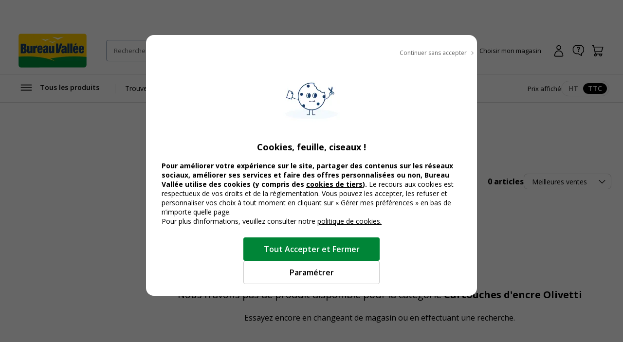

--- FILE ---
content_type: text/html; charset=utf-8
request_url: https://www.bureau-vallee.gf/fr_GF/cartouches-toners/cartouches-d-encre/olivetti.html
body_size: 127043
content:
<!DOCTYPE html><html lang="fr" class="__className_a77483"><head><meta charSet="utf-8"/><meta name="viewport" content="width=device-width, initial-scale=1, maximum-scale=1, user-scalable=no"/><link rel="preload" as="image" imageSrcSet="/_next/image?url=https%3A%2F%2Fdxbyzx5id4chj.cloudfront.net%2Fpub%2Fmedia%2Flogo%2Fstores%2F9%2Flogo-bv.png&amp;w=256&amp;q=75 1x, /_next/image?url=https%3A%2F%2Fdxbyzx5id4chj.cloudfront.net%2Fpub%2Fmedia%2Flogo%2Fstores%2F9%2Flogo-bv.png&amp;w=384&amp;q=75 2x" fetchPriority="high"/><link rel="stylesheet" href="/_next/static/css/1bf2d5a0999120cf.css" data-precedence="next"/><link rel="stylesheet" href="/_next/static/css/7f0765034a9488a2.css" data-precedence="next"/><link rel="stylesheet" href="/_next/static/css/f6502197074a9b4e.css" data-precedence="next"/><link rel="stylesheet" href="/_next/static/css/324638bec70da7ee.css" data-precedence="next"/><link rel="stylesheet" href="/_next/static/css/7c25ef1d5cdc2eda.css" data-precedence="next"/><link rel="stylesheet" href="/_next/static/css/eae330c21c1fbaaf.css" data-precedence="next"/><link rel="stylesheet" href="/_next/static/css/8ef49eb70d3f3f48.css" data-precedence="next"/><link rel="stylesheet" href="/_next/static/css/6047fbab00019ad9.css" data-precedence="next"/><link rel="stylesheet" href="/_next/static/css/6b9f0b881e89eef3.css" data-precedence="next"/><link rel="stylesheet" href="/_next/static/css/3656f06f908bd2a2.css" data-precedence="next"/><link rel="stylesheet" href="/_next/static/css/b9e10818cc93035f.css" data-precedence="next"/><link rel="stylesheet" href="/_next/static/css/857caca8b13680c3.css" data-precedence="next"/><link rel="stylesheet" href="/_next/static/css/5cd9e78cc2f5d7c2.css" data-precedence="next"/><link rel="stylesheet" href="/_next/static/css/528a6096db3fb2a5.css" data-precedence="next"/><link rel="stylesheet" href="/_next/static/css/42803608098bdbf8.css" data-precedence="next"/><link rel="stylesheet" href="/_next/static/css/6285d0798fc9f17f.css" data-precedence="next"/><link rel="stylesheet" href="/_next/static/css/ef46db3751d8e999.css" data-precedence="next"/><link rel="stylesheet" href="/_next/static/css/23ebb8579b59ae29.css" data-precedence="next"/><link rel="stylesheet" href="/_next/static/css/18018b46b44d6dc6.css" data-precedence="next"/><link rel="stylesheet" href="/_next/static/css/f0c564cc15b690f0.css" data-precedence="next"/><link rel="stylesheet" href="/_next/static/css/aee209792037ebaf.css" data-precedence="next"/><link rel="stylesheet" href="/_next/static/css/7bb7eb07ee9f0b55.css" data-precedence="next"/><link rel="stylesheet" href="/_next/static/css/add48a0daef1b20b.css" data-precedence="next"/><link rel="stylesheet" href="/_next/static/css/89d79c5ddb61d3be.css" data-precedence="next"/><link rel="stylesheet" href="/_next/static/css/52f44d6bad6353a0.css" data-precedence="next"/><link rel="stylesheet" href="/_next/static/css/28473c28c7bf62dc.css" data-precedence="next"/><link rel="stylesheet" href="/_next/static/css/1b78df018269a55b.css" data-precedence="next"/><link rel="stylesheet" href="/_next/static/css/7da87a5ac4b86ea7.css" data-precedence="next"/><link rel="stylesheet" href="/_next/static/css/13dccda556b52685.css" data-precedence="next"/><link rel="stylesheet" href="/_next/static/css/211a430fcfe515d2.css" data-precedence="next"/><link rel="stylesheet" href="/_next/static/css/c9d868ed47c54cc7.css" data-precedence="next"/><link rel="stylesheet" href="/_next/static/css/1a57919e90cdafe6.css" data-precedence="next"/><link rel="stylesheet" href="/_next/static/css/927b610993d2e408.css" data-precedence="next"/><link rel="stylesheet" href="/_next/static/css/1b83c364e2084887.css" data-precedence="next"/><link rel="stylesheet" href="/_next/static/css/4b27950d01d7dac4.css" data-precedence="next"/><link rel="stylesheet" href="/_next/static/css/1f81953bdae7e2e3.css" data-precedence="next"/><link rel="stylesheet" href="/_next/static/css/b8a1303b7f2e6df7.css" data-precedence="next"/><link rel="stylesheet" href="/_next/static/css/1596ff890a44ab7a.css" data-precedence="next"/><link rel="stylesheet" href="/_next/static/css/16d7db448047ebf6.css" data-precedence="next"/><link rel="stylesheet" href="/_next/static/css/3978c708bcfdcd0e.css" data-precedence="next"/><link rel="stylesheet" href="/_next/static/css/ad9b4f9721b51373.css" data-precedence="next"/><link rel="stylesheet" href="/_next/static/css/1e02b62ab4cf0818.css" data-precedence="next"/><link rel="stylesheet" href="/_next/static/css/88dcb53046f49f70.css" data-precedence="next"/><link rel="stylesheet" href="/_next/static/css/c76d6a132b216f45.css" data-precedence="next"/><link rel="stylesheet" href="/_next/static/css/7fcafa420ab27b93.css" data-precedence="next"/><link rel="stylesheet" href="/_next/static/css/1f08bedc3a24a08c.css" data-precedence="next"/><link rel="stylesheet" href="/_next/static/css/50ca94d3e6170da1.css" data-precedence="next"/><link rel="stylesheet" href="/_next/static/css/700f6540cb07f58f.css" data-precedence="next"/><link rel="stylesheet" href="/_next/static/css/55bb3bc5ecd987e4.css" data-precedence="next"/><link rel="stylesheet" href="/_next/static/css/7dfc5ec858aa9f1a.css" data-precedence="next"/><link rel="stylesheet" href="/_next/static/css/095652b76b383258.css" data-precedence="next"/><link rel="stylesheet" href="/_next/static/css/109b69957c73641a.css" data-precedence="next"/><link rel="preload" as="script" fetchPriority="low" href="/_next/static/chunks/webpack-f47cc07bcf2de884.js"/><script src="/_next/static/chunks/52774a7f-d388e2912693aabd.js" async=""></script><script src="/_next/static/chunks/fd9d1056-2e88fbf368745a1e.js" async=""></script><script src="/_next/static/chunks/3090-b97291c5e08e39f9.js" async=""></script><script src="/_next/static/chunks/main-app-664c4abacfaf3357.js" async=""></script><script src="/_next/static/chunks/app/global-error-cd3976676c08c4f2.js" async=""></script><script src="/_next/static/chunks/9428-f84c4c89fac0387f.js" async=""></script><script src="/_next/static/chunks/2586-700f0c4ac936a472.js" async=""></script><script src="/_next/static/chunks/860-cdd60383a62ed6ff.js" async=""></script><script src="/_next/static/chunks/3145-8e83cdeebf010918.js" async=""></script><script src="/_next/static/chunks/4810-8c5532c86c92f407.js" async=""></script><script src="/_next/static/chunks/9924-a7e9a7ecaf65fbd8.js" async=""></script><script src="/_next/static/chunks/2441-21e45d1843cdc9fa.js" async=""></script><script src="/_next/static/chunks/1084-cf04e949882dd584.js" async=""></script><script src="/_next/static/chunks/4629-75810b19a79df532.js" async=""></script><script src="/_next/static/chunks/1458-2daa8a19eb0bfa97.js" async=""></script><script src="/_next/static/chunks/1379-63c157007f688573.js" async=""></script><script src="/_next/static/chunks/8232-9eab6d9ec55ef015.js" async=""></script><script src="/_next/static/chunks/483-27187071aa7a37e5.js" async=""></script><script src="/_next/static/chunks/7317-f0b2dbb6f4b0c8b9.js" async=""></script><script src="/_next/static/chunks/5556-155fe54a07973662.js" async=""></script><script src="/_next/static/chunks/6270-8bb5a0771cb8b4fd.js" async=""></script><script src="/_next/static/chunks/2860-ec1a45d73414a1a5.js" async=""></script><script src="/_next/static/chunks/app/%5Blocale%5D/layout-80767811369d054f.js" async=""></script><script src="/_next/static/chunks/app/%5Blocale%5D/(public)/not-found-dd20cabe6437a300.js" async=""></script><script src="/_next/static/chunks/7538-4292842a70e00d77.js" async=""></script><script src="/_next/static/chunks/2694-7e7cc941a661db72.js" async=""></script><script src="/_next/static/chunks/2879-324e5fb7e8aca1b7.js" async=""></script><script src="/_next/static/chunks/6091-54f1394fbebc60c6.js" async=""></script><script src="/_next/static/chunks/app/%5Blocale%5D/(public)/layout-e88422025ea0a8d8.js" async=""></script><script src="/_next/static/chunks/4851-03c76e49d1071830.js" async=""></script><script src="/_next/static/chunks/749-fae9e3d71aa28ebc.js" async=""></script><script src="/_next/static/chunks/9336-e6cfd2f4623495e8.js" async=""></script><script src="/_next/static/chunks/2426-ca318adb54ca7834.js" async=""></script><script src="/_next/static/chunks/5651-8c369f4ed286517c.js" async=""></script><script src="/_next/static/chunks/app/%5Blocale%5D/(public)/category/page-79dfb0b672e99ae3.js" async=""></script><link rel="icon" href="/assets/favicon.ico" sizes="16x16"/><title>Cartouches d&#x27;encre Olivetti  Pas Cher Guyane| Bureau Vallée</title><meta name="description" content="Retrouvez toute la gamme de Cartouches d&#x27;encre Olivetti chez Bureau-Vallée ✅ Prix Discount Garanti ✓ Retrait 2h en Magasin Gratuit ✓ Paiement Sécurisé"/><meta name="robots" content="INDEX,FOLLOW"/><meta name="og:type" content="category"/><meta name="title" content="Cartouches d&#x27;encre Olivetti  Pas Cher Guyane| Bureau Vallée"/><link rel="canonical" href="https://www.bureau-vallee.gf/fr_GF/cartouches-toners/cartouches-d-encre/olivetti.html"/><link rel="alternate" hrefLang="fr-FR" href="https://www.bureau-vallee.fr/cartouches-toners/cartouches-d-encre/olivetti.html"/><link rel="alternate" hrefLang="x-default" href="cartouches-toners/cartouches-d-encre/olivetti.html"/><link rel="alternate" hrefLang="fr-BE" href="https://www.bureau-vallee.be/fr_BE/cartouches-toners/cartouches-d-encre/olivetti.html"/><link rel="alternate" hrefLang="fr-NC" href="https://www.bureau-vallee.nc/fr_NC/cartouches-toners/cartouches-d-encre/olivetti.html"/><link rel="alternate" hrefLang="fr-YT" href="https://www.bureau-vallee.yt/fr_YT/cartouches-toners/cartouches-d-encre/olivetti.html"/><link rel="alternate" hrefLang="fr-RE" href="https://www.bureau-vallee.re/fr_RE/cartouches-toners/cartouches-d-encre/olivetti.html"/><link rel="alternate" hrefLang="fr-GF" href="https://www.bureau-vallee.gf/fr_GF/cartouches-toners/cartouches-d-encre/olivetti.html"/><link rel="alternate" hrefLang="fr-GP" href="https://www.bureau-vallee.gp/fr_GP/cartouches-toners/cartouches-d-encre/olivetti.html"/><link rel="alternate" hrefLang="fr-MQ" href="https://www.bureau-vallee.mq/fr_MQ/cartouches-toners/cartouches-d-encre/olivetti.html"/><meta property="og:title" content="Cartouches d&#x27;encre Olivetti  Pas Cher Guyane| Bureau Vallée"/><meta property="og:description" content="Retrouvez toute la gamme de Cartouches d&#x27;encre Olivetti chez Bureau-Vallée ✅ Prix Discount Garanti ✓ Retrait 2h en Magasin Gratuit ✓ Paiement Sécurisé"/><meta property="og:url" content="https://www.bureau-vallee.gf/fr_GF/cartouches-toners/cartouches-d-encre/olivetti.html"/><meta property="og:site_name" content="Bureau vallée"/><meta name="twitter:card" content="summary"/><meta name="twitter:title" content="Cartouches d&#x27;encre Olivetti  Pas Cher Guyane| Bureau Vallée"/><meta name="twitter:description" content="Retrouvez toute la gamme de Cartouches d&#x27;encre Olivetti chez Bureau-Vallée ✅ Prix Discount Garanti ✓ Retrait 2h en Magasin Gratuit ✓ Paiement Sécurisé"/><meta name="next-size-adjust"/><script src="/_next/static/chunks/polyfills-42372ed130431b0a.js" noModule=""></script></head><body data-s-b24="eyJ6Q1BFIjpmYWxzZX0="><div class="c-modal__overlay  u-none c-modal__overlay--thirdLevel"><div class="c-modal c-modal--sm c-modal--noHeader custom-cookie-modal"><div class="c-modal__wrapper"><div class="c-modal__content"><div class="u-text-right u-mb-16"><button type="button" class="c-button c-button--icon-right c-icon-chevron-droite c-icon--16 c-button--link-noUnderline u-font-400 u-font-12 u-color-neutral-800"><span class="c-button__content">Continuer sans accepter</span></button></div><div class="u-px-32"><div class="cookies-content-wrapper"><div class="u-text-center u-mb-16">

    <img loading="lazy" src="https://dxbyzx5id4chj.cloudfront.net/fit-in/140x140/filters:fill(fff)/pub/media/wysiwyg/illustration-cookies.png" width="140" class="u-mb-16 u-inline-block"/>

    <p id="modal-cookies-title" class="u-font-18 u-my-0 u-font-700 u-color-black">Cookies, feuille, ciseaux !</p>

            </div>

<p class="u-font-14"><strong>Pour améliorer votre expérience sur le site, partager des contenus sur les réseaux sociaux, améliorer ses services et faire des offres personnalisées ou non, Bureau Vallée utilise des cookies (y compris des <a class="c-link u-font-700" href="/politique-utilisation-cookies#listecookies" target="_blank">cookies de tiers</a>). </strong> Le recours aux cookies est respectueux de vos droits et de la règlementation. Vous pouvez les accepter, les refuser et personnaliser vos choix à tout moment en cliquant sur « Gérer mes préférences » en bas de n’importe quelle page.</p>

<p class="u-font-14">Pour plus d’informations, veuillez consulter notre <a class="c-link" href="/politique-utilisation-cookies" target="_blank">politique de cookies.</a></p></div></div></div><div class="c-modal__footer"><div class="u-p-24 u-pt-0 u-flex u-flex-align-center u-flex-column u-gap-16"><button type="button" class="c-button c-button--primary c-button--lg c-button--full-w u-max-w-280"><span class="c-button__content">Tout Accepter et Fermer</span></button><button type="button" class="c-button c-button--ghost-outline c-button--lg c-button--full-w u-max-w-280"><span class="c-button__content">Paramétrer</span></button></div></div></div></div></div><div></div><div class="Toastify"></div><!--$--><!--/$--><div class="header-mobile-placeholder"></div><div class="flash-banner-placeholder"></div><header class="c-header"><div class="c-header__wrapper navigationWrapper"><div class="c-header__content"><button class="c-menu__button c-menu__buttonSticky c-icon-burger" aria-expanded="false" aria-controls="main_menu"><span class="u-sr-only">Afficher la navigation</span></button><a href="https://www.bureau-vallee.gf/fr_GF/" class="c-header__logo"><img alt="Bureau vallée" fetchPriority="high" width="140" height="68" decoding="async" data-nimg="1" class="" style="color:transparent" srcSet="/_next/image?url=https%3A%2F%2Fdxbyzx5id4chj.cloudfront.net%2Fpub%2Fmedia%2Flogo%2Fstores%2F9%2Flogo-bv.png&amp;w=256&amp;q=75 1x, /_next/image?url=https%3A%2F%2Fdxbyzx5id4chj.cloudfront.net%2Fpub%2Fmedia%2Flogo%2Fstores%2F9%2Flogo-bv.png&amp;w=384&amp;q=75 2x" src="/_next/image?url=https%3A%2F%2Fdxbyzx5id4chj.cloudfront.net%2Fpub%2Fmedia%2Flogo%2Fstores%2F9%2Flogo-bv.png&amp;w=384&amp;q=75"/></a><div class="c-header__search algolia__isloading"><div><div class="c-header__searchForm"><input type="search" placeholder="Rechercher un produit, une référence..." class="c-header__searchInput" value=""/><button class="c-header__searchButton c-icon-recherche"><span class="u-sr-only">Rechercher</span></button><div class="c-autocomplete" style="display:none"><div class="c-autocomplete__content"></div></div></div></div></div><button class="c-header__button c-icon-magasin c-icon--left c-buttonMagasin" type="button" data-gtm-event-click="{&quot;event&quot;:&quot;qwampEvent&quot;,&quot;eventName&quot;:&quot;pageproduit&quot;,&quot;choisir_autre_magasin&quot;:&quot;choisir_autre_magasin&quot;}"><span class="c-header__buttonText">Choisir mon magasin</span></button><div></div><div class="c-header__buttonWrapper"><a href="https://www.bureau-vallee.gf/fr_GF/customer/account/login" class="c-header__button c-icon-compte-client c-icon--left c-header__button--client"><span class="c-header__buttonText">Connexion / Inscription</span></a><a href="https://www.bureau-vallee.gf/fr_GF/https://magasins.bureau-vallee.gf/fr/" class="c-header__button c-icon-faq c-icon--left c-header__button--faq u-none@md" data-gtm-event-click="{&quot;event&quot;:&quot;qwampEvent&quot;,&quot;eventName&quot;:&quot;header&quot;,&quot;click_element&quot;:&quot;départ_besoin_aide&quot;}"><span class="c-header__buttonText">Une question ?</span></a><a href="https://www.bureau-vallee.gf/fr_GF/checkout/cart/" class="c-header__button c-icon-panier c-icon--left c-header__button--cart"><span class="c-header__buttonText">Panier</span></a></div></div><nav role="navigation" class="Menu c-menu" aria-label="Navigation principale"><div class="c-menu__headerMobile"><a href="/" class="c-button"><span class="c-button__content"><img alt="logo bureau vallée" loading="lazy" width="96" height="48" decoding="async" data-nimg="1" style="color:transparent" srcSet="/_next/image?url=https%3A%2F%2Fdxbyzx5id4chj.cloudfront.net%2Fpub%2Fmedia%2Flogo%2Fstores%2F9%2Flogo-bv.png&amp;w=96&amp;q=75 1x, /_next/image?url=https%3A%2F%2Fdxbyzx5id4chj.cloudfront.net%2Fpub%2Fmedia%2Flogo%2Fstores%2F9%2Flogo-bv.png&amp;w=256&amp;q=75 2x" src="/_next/image?url=https%3A%2F%2Fdxbyzx5id4chj.cloudfront.net%2Fpub%2Fmedia%2Flogo%2Fstores%2F9%2Flogo-bv.png&amp;w=256&amp;q=75"/></span></a><button type="button" class="c-button c-button--ghost c-icon-recherche"><span class="c-button__content"></span></button></div><div class="c-menu__content"><div style="display:inline-block"><button type="button" class="c-button c-button--icon-left c-icon-burger c-menu__button" aria-expanded="false" aria-controls="main_menu"><span class="c-button__content">Tous les produits</span></button></div><ul class="c-menu__list"><li class="c-menu__listItem"><a href="/cartouches-toners.html" class="c-button c-menu__link" data-gtm-event-click="{&quot;event&quot;:&quot;qwampEvent&quot;,&quot;eventName&quot;:&quot;header&quot;,&quot;click_element&quot;:&quot;départ_mega_menu&quot;,&quot;départ_lien_mega_menu&quot;:&quot;/cartouches-toners.html&quot;}"><span class="c-button__content"><span>Trouver ma cartouche</span></span></a></li><li class="c-menu__listItem"><a href="https://it1v7.interactiv-doc.fr/html/catalogue_bureau_vallee_798/" class="c-button c-menu__link" data-gtm-event-click="{&quot;event&quot;:&quot;qwampEvent&quot;,&quot;eventName&quot;:&quot;header&quot;,&quot;click_element&quot;:&quot;départ_mega_menu&quot;,&quot;départ_lien_mega_menu&quot;:&quot;https://it1v7.interactiv-doc.fr/html/catalogue_bureau_vallee_798/&quot;}"><span class="c-button__content"><span>Espace Entreprises</span></span></a></li><li class="c-menu__listItem"><a href="https://www.bureau-vallee.gf/fr_GF/impression-en-ligne" class="c-button c-menu__link" data-gtm-event-click="{&quot;event&quot;:&quot;qwampEvent&quot;,&quot;eventName&quot;:&quot;header&quot;,&quot;click_element&quot;:&quot;départ_mega_menu&quot;,&quot;départ_lien_mega_menu&quot;:&quot;https://www.bureau-vallee.gf/fr_GF/impression-en-ligne&quot;}"><span class="c-button__content"><span>Impression en ligne</span></span></a></li></ul><div class="c-header__tax"><p class="u-font-13">Prix affiché</p><div class="c-toggleRadio"><input type="radio" id="price_ht" name="display_price" value="off"/><label class="c-toggleRadio__label" for="price_ht"><span class="u-sr-only">Afficher les prix</span> <!-- -->HT</label><input type="radio" id="price_ttc" name="display_price" checked="" value="on"/><label class="c-toggleRadio__label" for="price_ttc"><span class="u-sr-only">Afficher les prix</span> <!-- -->TTC</label></div></div></div><div class="megaMenu c-megaMenu"><div class="c-megaMenu__wrapper c-megaMenu__wrapper--firstLvl"><ul class="categories c-megaMenu__list" tabindex="0"><li class="c-megaMenu__listItem categoryItem cat-6885"><a class="c-button c-button--icon-droite c-megaMenu__link c-megaMenu__linkCat" data-gtm-event-click="{&quot;event&quot;:&quot;qwampEvent&quot;,&quot;eventName&quot;:&quot;header&quot;,&quot;click_element&quot;:&quot;départ_mega_menu&quot;,&quot;départ_lien_mega_menu&quot;:&quot;https://www.bureau-vallee.gf/fr_GF/cartouches-toners.html&quot;}" href="https://www.bureau-vallee.gf/fr_GF/cartouches-toners.html">Cartouches et Toners</a><div class="c-megaMenu__wrapper c-megaMenu__wrapper--secondLvl"><ul class="c-megaMenu__list c-megaMenu__list--subLvl"><li class="c-megaMenu__listItem--back"><button type="button" class="c-button c-button--icon-left c-icon-chevron-gauche c-megaMenu__backButton"><span class="c-button__content">Retour</span></button></li><li class="c-megaMenu__listItem--cartridges"><p class="u-font-15 u-font-600 u-mb-16">Recherche par modèle d’imprimante</p><p class="u-font-13">Vous renseignez la marque et le modèle de votre appareil pour trouver la cartouche, le toner ou le ruban fax adapté</p><a class="c-button c-button--primary c-button--full-w u-mt-16" href="https://www.bureau-vallee.gf/fr_GF/cartouches-toners.html"><span class="c-button__content">Rechercher</span></a></li><li class="c-megaMenu__listItem--title"><span class="c-megaMenu__title">Cartouches et Toners</span><a class="c-megaMenu__seeAllButton" href="https://www.bureau-vallee.gf/fr_GF/cartouches-toners.html">Voir tout</a></li><li class="subcategory c-megaMenu__listItem"><a class="c-megaMenu__link c-megaMenu__link--withChild" data-gtm-event-click="{&quot;event&quot;:&quot;qwampEvent&quot;,&quot;eventName&quot;:&quot;header&quot;,&quot;click_element&quot;:&quot;départ_mega_menu&quot;,&quot;départ_lien_mega_menu&quot;:&quot;https://www.bureau-vallee.gf/fr_GF/cartouches-toners.html&quot;}" href="https://www.bureau-vallee.gf/fr_GF/cartouches-toners.html">Cartouches d&#x27;encre de marque</a><div class="c-megaMenu__wrapper c-megaMenu__wrapper--thirdLvl"><ul class="c-megaMenu__list c-megaMenu__list--subLvl"><li class="c-megaMenu__listItem--back"><button type="button" class="c-button c-button--icon-left c-icon-chevron-gauche c-megaMenu__backButton"><span class="c-button__content">Retour</span></button></li><li class="c-megaMenu__listItem--title"><span class="c-megaMenu__title">Cartouches d&#x27;encre de marque</span><a class="c-megaMenu__seeAllButton" href="https://www.bureau-vallee.gf/fr_GF/cartouches-toners.html">Voir tout</a></li><li class="subcategory c-megaMenu__listItem"><a class="c-megaMenu__link" data-gtm-event-click="{&quot;event&quot;:&quot;qwampEvent&quot;,&quot;eventName&quot;:&quot;header&quot;,&quot;click_element&quot;:&quot;départ_mega_menu&quot;,&quot;départ_lien_mega_menu&quot;:&quot;https://www.bureau-vallee.gf/fr_GF/cartouches-toners/cartouches-canon&quot;}" href="https://www.bureau-vallee.gf/fr_GF/cartouches-toners/cartouches-canon">Cartouches d&#x27;encre Canon</a></li><li class="subcategory c-megaMenu__listItem"><a class="c-megaMenu__link" data-gtm-event-click="{&quot;event&quot;:&quot;qwampEvent&quot;,&quot;eventName&quot;:&quot;header&quot;,&quot;click_element&quot;:&quot;départ_mega_menu&quot;,&quot;départ_lien_mega_menu&quot;:&quot;https://www.bureau-vallee.gf/fr_GF/cartouches-toners/cartouches-epson&quot;}" href="https://www.bureau-vallee.gf/fr_GF/cartouches-toners/cartouches-epson">Cartouches d&#x27;encre Epson</a></li><li class="subcategory c-megaMenu__listItem"><a class="c-megaMenu__link" data-gtm-event-click="{&quot;event&quot;:&quot;qwampEvent&quot;,&quot;eventName&quot;:&quot;header&quot;,&quot;click_element&quot;:&quot;départ_mega_menu&quot;,&quot;départ_lien_mega_menu&quot;:&quot;https://www.bureau-vallee.gf/fr_GF/cartouches-toners/cartouches-hp&quot;}" href="https://www.bureau-vallee.gf/fr_GF/cartouches-toners/cartouches-hp">Cartouches d&#x27;encre HP</a></li><li class="subcategory c-megaMenu__listItem"><a class="c-megaMenu__link" data-gtm-event-click="{&quot;event&quot;:&quot;qwampEvent&quot;,&quot;eventName&quot;:&quot;header&quot;,&quot;click_element&quot;:&quot;départ_mega_menu&quot;,&quot;départ_lien_mega_menu&quot;:&quot;https://www.bureau-vallee.gf/fr_GF/cartouches-toners/cartouches-brother&quot;}" href="https://www.bureau-vallee.gf/fr_GF/cartouches-toners/cartouches-brother">Cartouches d&#x27;encre Brother</a></li></ul></div></li><li class="subcategory c-megaMenu__listItem"><a class="c-megaMenu__link" data-gtm-event-click="{&quot;event&quot;:&quot;qwampEvent&quot;,&quot;eventName&quot;:&quot;header&quot;,&quot;click_element&quot;:&quot;départ_mega_menu&quot;,&quot;départ_lien_mega_menu&quot;:&quot;https://www.bureau-vallee.gf/fr_GF/cartouches-toners.html&quot;}" href="https://www.bureau-vallee.gf/fr_GF/cartouches-toners.html">Trouver votre cartouche</a></li><li class="subcategory c-megaMenu__listItem"><a class="c-megaMenu__link c-megaMenu__link--withChild" data-gtm-event-click="{&quot;event&quot;:&quot;qwampEvent&quot;,&quot;eventName&quot;:&quot;header&quot;,&quot;click_element&quot;:&quot;départ_mega_menu&quot;,&quot;départ_lien_mega_menu&quot;:&quot;https://www.bureau-vallee.gf/fr_GF/cartouches-toners/cartouches-compatibles.html&quot;}" href="https://www.bureau-vallee.gf/fr_GF/cartouches-toners/cartouches-compatibles.html">Cartouches d&#x27;encre compatibles</a><div class="c-megaMenu__wrapper c-megaMenu__wrapper--thirdLvl"><ul class="c-megaMenu__list c-megaMenu__list--subLvl"><li class="c-megaMenu__listItem--back"><button type="button" class="c-button c-button--icon-left c-icon-chevron-gauche c-megaMenu__backButton"><span class="c-button__content">Retour</span></button></li><li class="c-megaMenu__listItem--title"><span class="c-megaMenu__title">Cartouches d&#x27;encre compatibles</span><a class="c-megaMenu__seeAllButton" href="https://www.bureau-vallee.gf/fr_GF/cartouches-toners/cartouches-compatibles.html">Voir tout</a></li><li class="subcategory c-megaMenu__listItem"><a class="c-megaMenu__link" data-gtm-event-click="{&quot;event&quot;:&quot;qwampEvent&quot;,&quot;eventName&quot;:&quot;header&quot;,&quot;click_element&quot;:&quot;départ_mega_menu&quot;,&quot;départ_lien_mega_menu&quot;:&quot;https://www.bureau-vallee.gf/fr_GF/cartouches-toners/cartouches-compatibles/canon.html&quot;}" href="https://www.bureau-vallee.gf/fr_GF/cartouches-toners/cartouches-compatibles/canon.html">Cartouches d&#x27;encre compatibles Canon</a></li><li class="subcategory c-megaMenu__listItem"><a class="c-megaMenu__link" data-gtm-event-click="{&quot;event&quot;:&quot;qwampEvent&quot;,&quot;eventName&quot;:&quot;header&quot;,&quot;click_element&quot;:&quot;départ_mega_menu&quot;,&quot;départ_lien_mega_menu&quot;:&quot;https://www.bureau-vallee.gf/fr_GF/cartouches-toners/cartouches-compatibles/hewlett-packard.html&quot;}" href="https://www.bureau-vallee.gf/fr_GF/cartouches-toners/cartouches-compatibles/hewlett-packard.html">Cartouches d&#x27;encre compatibles HP</a></li><li class="subcategory c-megaMenu__listItem"><a class="c-megaMenu__link" data-gtm-event-click="{&quot;event&quot;:&quot;qwampEvent&quot;,&quot;eventName&quot;:&quot;header&quot;,&quot;click_element&quot;:&quot;départ_mega_menu&quot;,&quot;départ_lien_mega_menu&quot;:&quot;https://www.bureau-vallee.gf/fr_GF/cartouches-toners/cartouches-compatibles/brother.html&quot;}" href="https://www.bureau-vallee.gf/fr_GF/cartouches-toners/cartouches-compatibles/brother.html">Cartouches d&#x27;encre compatibles Brother</a></li><li class="subcategory c-megaMenu__listItem"><a class="c-megaMenu__link" data-gtm-event-click="{&quot;event&quot;:&quot;qwampEvent&quot;,&quot;eventName&quot;:&quot;header&quot;,&quot;click_element&quot;:&quot;départ_mega_menu&quot;,&quot;départ_lien_mega_menu&quot;:&quot;https://www.bureau-vallee.gf/fr_GF/cartouches-toners/cartouches-compatibles/epson.html&quot;}" href="https://www.bureau-vallee.gf/fr_GF/cartouches-toners/cartouches-compatibles/epson.html">Cartouches d&#x27;encre compatibles Epson</a></li></ul></div></li><li class="subcategory c-megaMenu__listItem"><a class="c-megaMenu__link c-megaMenu__link--withChild" data-gtm-event-click="{&quot;event&quot;:&quot;qwampEvent&quot;,&quot;eventName&quot;:&quot;header&quot;,&quot;click_element&quot;:&quot;départ_mega_menu&quot;,&quot;départ_lien_mega_menu&quot;:&quot;https://www.bureau-vallee.gf/fr_GF/cartouches-toners.html&quot;}" href="https://www.bureau-vallee.gf/fr_GF/cartouches-toners.html">Toners Laser de marque</a><div class="c-megaMenu__wrapper c-megaMenu__wrapper--thirdLvl"><ul class="c-megaMenu__list c-megaMenu__list--subLvl"><li class="c-megaMenu__listItem--back"><button type="button" class="c-button c-button--icon-left c-icon-chevron-gauche c-megaMenu__backButton"><span class="c-button__content">Retour</span></button></li><li class="c-megaMenu__listItem--title"><span class="c-megaMenu__title">Toners Laser de marque</span><a class="c-megaMenu__seeAllButton" href="https://www.bureau-vallee.gf/fr_GF/cartouches-toners.html">Voir tout</a></li><li class="subcategory c-megaMenu__listItem"><a class="c-megaMenu__link" data-gtm-event-click="{&quot;event&quot;:&quot;qwampEvent&quot;,&quot;eventName&quot;:&quot;header&quot;,&quot;click_element&quot;:&quot;départ_mega_menu&quot;,&quot;départ_lien_mega_menu&quot;:&quot;https://www.bureau-vallee.gf/fr_GF/cartouches-toners/toners-brother&quot;}" href="https://www.bureau-vallee.gf/fr_GF/cartouches-toners/toners-brother">Toners Brother</a></li><li class="subcategory c-megaMenu__listItem"><a class="c-megaMenu__link" data-gtm-event-click="{&quot;event&quot;:&quot;qwampEvent&quot;,&quot;eventName&quot;:&quot;header&quot;,&quot;click_element&quot;:&quot;départ_mega_menu&quot;,&quot;départ_lien_mega_menu&quot;:&quot;https://www.bureau-vallee.gf/fr_GF/cartouches-toners/toners-canon&quot;}" href="https://www.bureau-vallee.gf/fr_GF/cartouches-toners/toners-canon">Toners Canon</a></li><li class="subcategory c-megaMenu__listItem"><a class="c-megaMenu__link" data-gtm-event-click="{&quot;event&quot;:&quot;qwampEvent&quot;,&quot;eventName&quot;:&quot;header&quot;,&quot;click_element&quot;:&quot;départ_mega_menu&quot;,&quot;départ_lien_mega_menu&quot;:&quot;https://www.bureau-vallee.gf/fr_GF/cartouches-toners/toners-epson&quot;}" href="https://www.bureau-vallee.gf/fr_GF/cartouches-toners/toners-epson">Toners Epson</a></li><li class="subcategory c-megaMenu__listItem"><a class="c-megaMenu__link" data-gtm-event-click="{&quot;event&quot;:&quot;qwampEvent&quot;,&quot;eventName&quot;:&quot;header&quot;,&quot;click_element&quot;:&quot;départ_mega_menu&quot;,&quot;départ_lien_mega_menu&quot;:&quot;https://www.bureau-vallee.gf/fr_GF/cartouches-toners/toners-hp&quot;}" href="https://www.bureau-vallee.gf/fr_GF/cartouches-toners/toners-hp">Toners HP</a></li></ul></div></li><li class="subcategory c-megaMenu__listItem"><a class="c-megaMenu__link c-megaMenu__link--withChild" data-gtm-event-click="{&quot;event&quot;:&quot;qwampEvent&quot;,&quot;eventName&quot;:&quot;header&quot;,&quot;click_element&quot;:&quot;départ_mega_menu&quot;,&quot;départ_lien_mega_menu&quot;:&quot;https://www.bureau-vallee.gf/fr_GF/cartouches-toners/toners-laser-compatibles.html&quot;}" href="https://www.bureau-vallee.gf/fr_GF/cartouches-toners/toners-laser-compatibles.html">Toners compatibles</a><div class="c-megaMenu__wrapper c-megaMenu__wrapper--thirdLvl"><ul class="c-megaMenu__list c-megaMenu__list--subLvl"><li class="c-megaMenu__listItem--back"><button type="button" class="c-button c-button--icon-left c-icon-chevron-gauche c-megaMenu__backButton"><span class="c-button__content">Retour</span></button></li><li class="c-megaMenu__listItem--title"><span class="c-megaMenu__title">Toners compatibles</span><a class="c-megaMenu__seeAllButton" href="https://www.bureau-vallee.gf/fr_GF/cartouches-toners/toners-laser-compatibles.html">Voir tout</a></li><li class="subcategory c-megaMenu__listItem"><a class="c-megaMenu__link" data-gtm-event-click="{&quot;event&quot;:&quot;qwampEvent&quot;,&quot;eventName&quot;:&quot;header&quot;,&quot;click_element&quot;:&quot;départ_mega_menu&quot;,&quot;départ_lien_mega_menu&quot;:&quot;https://www.bureau-vallee.gf/fr_GF/cartouches-toners/toners-laser-compatibles/canon.html&quot;}" href="https://www.bureau-vallee.gf/fr_GF/cartouches-toners/toners-laser-compatibles/canon.html">Toners compatibles Canon</a></li><li class="subcategory c-megaMenu__listItem"><a class="c-megaMenu__link" data-gtm-event-click="{&quot;event&quot;:&quot;qwampEvent&quot;,&quot;eventName&quot;:&quot;header&quot;,&quot;click_element&quot;:&quot;départ_mega_menu&quot;,&quot;départ_lien_mega_menu&quot;:&quot;https://www.bureau-vallee.gf/fr_GF/cartouches-toners/toners-laser-compatibles/epson.html&quot;}" href="https://www.bureau-vallee.gf/fr_GF/cartouches-toners/toners-laser-compatibles/epson.html">Toners compatibles Epson</a></li><li class="subcategory c-megaMenu__listItem"><a class="c-megaMenu__link" data-gtm-event-click="{&quot;event&quot;:&quot;qwampEvent&quot;,&quot;eventName&quot;:&quot;header&quot;,&quot;click_element&quot;:&quot;départ_mega_menu&quot;,&quot;départ_lien_mega_menu&quot;:&quot;https://www.bureau-vallee.gf/fr_GF/cartouches-toners/toners-laser-compatibles/hewlett-packard.html&quot;}" href="https://www.bureau-vallee.gf/fr_GF/cartouches-toners/toners-laser-compatibles/hewlett-packard.html">Toners compatibles HP</a></li><li class="subcategory c-megaMenu__listItem"><a class="c-megaMenu__link" data-gtm-event-click="{&quot;event&quot;:&quot;qwampEvent&quot;,&quot;eventName&quot;:&quot;header&quot;,&quot;click_element&quot;:&quot;départ_mega_menu&quot;,&quot;départ_lien_mega_menu&quot;:&quot;https://www.bureau-vallee.gf/fr_GF/cartouches-toners/toners-laser-compatibles/brother.html&quot;}" href="https://www.bureau-vallee.gf/fr_GF/cartouches-toners/toners-laser-compatibles/brother.html">Toners compatibles Brother</a></li></ul></div></li><li class="subcategory c-megaMenu__listItem"><a class="c-megaMenu__link c-megaMenu__link--withChild" data-gtm-event-click="{&quot;event&quot;:&quot;qwampEvent&quot;,&quot;eventName&quot;:&quot;header&quot;,&quot;click_element&quot;:&quot;départ_mega_menu&quot;,&quot;départ_lien_mega_menu&quot;:&quot;https://www.bureau-vallee.gf/fr_GF/cartouches-toners/ruban-fax.html&quot;}" href="https://www.bureau-vallee.gf/fr_GF/cartouches-toners/ruban-fax.html">Ruban fax et autres</a><div class="c-megaMenu__wrapper c-megaMenu__wrapper--thirdLvl"><ul class="c-megaMenu__list c-megaMenu__list--subLvl"><li class="c-megaMenu__listItem--back"><button type="button" class="c-button c-button--icon-left c-icon-chevron-gauche c-megaMenu__backButton"><span class="c-button__content">Retour</span></button></li><li class="c-megaMenu__listItem--title"><span class="c-megaMenu__title">Ruban fax et autres</span><a class="c-megaMenu__seeAllButton" href="https://www.bureau-vallee.gf/fr_GF/cartouches-toners/ruban-fax.html">Voir tout</a></li><li class="subcategory c-megaMenu__listItem"><a class="c-megaMenu__link" data-gtm-event-click="{&quot;event&quot;:&quot;qwampEvent&quot;,&quot;eventName&quot;:&quot;header&quot;,&quot;click_element&quot;:&quot;départ_mega_menu&quot;,&quot;départ_lien_mega_menu&quot;:&quot;https://www.bureau-vallee.gf/fr_GF/cartouches-toners/ruban-fax/brother.html&quot;}" href="https://www.bureau-vallee.gf/fr_GF/cartouches-toners/ruban-fax/brother.html">Brother</a></li><li class="subcategory c-megaMenu__listItem"><a class="c-megaMenu__link" data-gtm-event-click="{&quot;event&quot;:&quot;qwampEvent&quot;,&quot;eventName&quot;:&quot;header&quot;,&quot;click_element&quot;:&quot;départ_mega_menu&quot;,&quot;départ_lien_mega_menu&quot;:&quot;https://www.bureau-vallee.gf/fr_GF/cartouches-toners/ruban-fax/canon.html&quot;}" href="https://www.bureau-vallee.gf/fr_GF/cartouches-toners/ruban-fax/canon.html">Canon</a></li><li class="subcategory c-megaMenu__listItem"><a class="c-megaMenu__link" data-gtm-event-click="{&quot;event&quot;:&quot;qwampEvent&quot;,&quot;eventName&quot;:&quot;header&quot;,&quot;click_element&quot;:&quot;départ_mega_menu&quot;,&quot;départ_lien_mega_menu&quot;:&quot;https://www.bureau-vallee.gf/fr_GF/cartouches-toners/ruban-fax/epson.html&quot;}" href="https://www.bureau-vallee.gf/fr_GF/cartouches-toners/ruban-fax/epson.html">Epson</a></li></ul></div></li><li class="c-megaMenu__listItem--cmsLvl"><div class="c-megaMenu__cmsWrapper" style="margin-bottom:2.4rem"><a href="#" class="c-nav__cartridgeReinsurance">
                <svg role="img" class="c-icon" aria-hidden="true" focusable="false">
                <use xlink:href="https://www.bureau-vallee.gf/static/version1768843382/frontend/Bureauvallee/theme-frontend-bv/fr_FR/icons/sprite/icons.svg#drop-euro"></use>
                </svg>
                <p>les <strong>CARTOUCHES COMPATIBLES XL</strong><br/>
    sont garanties moins chères.</p>
              </a></div><div class="c-megaMenu__cmsWrapper" style="margin-bottom:2.4rem"><a href="#" class="c-nav__cartridgeReinsurance">
                <svg role="img" class="c-icon" aria-hidden="true" focusable="false">
                <use xlink:href="https://www.bureau-vallee.gf/static/version1768843382/frontend/Bureauvallee/theme-frontend-bv/fr_FR/icons/sprite/icons.svg#shield-check"></use>
                </svg>
                <p>les <strong>CARTOUCHES COMPATIBLES XL</strong> <br/>
                sont garanties 3 ans.</p>
                </a></div><div class="c-megaMenu__cmsWrapper" style="margin-bottom:2.4rem"><a href="#" class="c-nav__cartridgeReinsurance">
                <svg role="img" class="c-icon" aria-hidden="true" focusable="false">
                <use xlink:href="https://www.bureau-vallee.gf/static/version1768843382/frontend/Bureauvallee/theme-frontend-bv/fr_FR/icons/sprite/icons.svg#drop-euro"></use>
                </svg>
                <p>les <strong>CARTOUCHES COMPATIBLES XL</strong><br/>
    sont garanties moins chères.</p>
              </a></div><div class="c-megaMenu__cmsWrapper" style="margin-bottom:2.4rem"><a href="#" class="c-nav__cartridgeReinsurance">
                <svg role="img" class="c-icon" aria-hidden="true" focusable="false">
                <use xlink:href="https://www.bureau-vallee.gf/static/version1768843382/frontend/Bureauvallee/theme-frontend-bv/fr_FR/icons/sprite/icons.svg#shield-check"></use>
                </svg>
                <p>les <strong>CARTOUCHES COMPATIBLES XL</strong> <br/>
                sont garanties 3 ans.</p>
                </a></div><div class="c-megaMenu__cmsWrapper" style="margin-bottom:2.4rem"><a href="#" class="c-nav__cartridgeReinsurance">
                <svg role="img" class="c-icon" aria-hidden="true" focusable="false">
                <use xlink:href="https://www.bureau-vallee.gf/static/version1768843382/frontend/Bureauvallee/theme-frontend-bv/fr_FR/icons/sprite/icons.svg#drop-euro"></use>
                </svg>
                <p>les <strong>CARTOUCHES COMPATIBLES XL</strong><br/>
    sont garanties moins chères.</p>
              </a></div><div class="c-megaMenu__cmsWrapper" style="margin-bottom:2.4rem"><a href="#" class="c-nav__cartridgeReinsurance">
                <svg role="img" class="c-icon" aria-hidden="true" focusable="false">
                <use xlink:href="https://www.bureau-vallee.gf/static/version1768843382/frontend/Bureauvallee/theme-frontend-bv/fr_FR/icons/sprite/icons.svg#shield-check"></use>
                </svg>
                <p>les <strong>CARTOUCHES COMPATIBLES XL</strong> <br/>
                sont garanties 3 ans.</p>
                </a></div></li></ul></div></li><li class="c-megaMenu__listItem categoryItem cat-10507"><a class="c-button c-button--icon-droite c-megaMenu__link c-megaMenu__linkCat" data-gtm-event-click="{&quot;event&quot;:&quot;qwampEvent&quot;,&quot;eventName&quot;:&quot;header&quot;,&quot;click_element&quot;:&quot;départ_mega_menu&quot;,&quot;départ_lien_mega_menu&quot;:&quot;https://www.bureau-vallee.gf/fr_GF/mobilier-de-bureau.html&quot;}" href="https://www.bureau-vallee.gf/fr_GF/mobilier-de-bureau.html">Mobilier de bureau</a><div class="c-megaMenu__wrapper c-megaMenu__wrapper--secondLvl"><ul class="c-megaMenu__list c-megaMenu__list--subLvl"><li class="c-megaMenu__listItem--back"><button type="button" class="c-button c-button--icon-left c-icon-chevron-gauche c-megaMenu__backButton"><span class="c-button__content">Retour</span></button></li><li class="c-megaMenu__listItem--title"><span class="c-megaMenu__title">Mobilier de bureau</span><a class="c-megaMenu__seeAllButton" href="https://www.bureau-vallee.gf/fr_GF/mobilier-de-bureau.html">Voir tout</a></li><li class="subcategory c-megaMenu__listItem"><a class="c-megaMenu__link c-megaMenu__link--withChild" data-gtm-event-click="{&quot;event&quot;:&quot;qwampEvent&quot;,&quot;eventName&quot;:&quot;header&quot;,&quot;click_element&quot;:&quot;départ_mega_menu&quot;,&quot;départ_lien_mega_menu&quot;:&quot;https://www.bureau-vallee.gf/fr_GF/mobilier-de-bureau/fauteuils-et-chaises-de-bureau.html&quot;}" href="https://www.bureau-vallee.gf/fr_GF/mobilier-de-bureau/fauteuils-et-chaises-de-bureau.html">Fauteuils et chaises de bureau</a><div class="c-megaMenu__wrapper c-megaMenu__wrapper--thirdLvl"><ul class="c-megaMenu__list c-megaMenu__list--subLvl"><li class="c-megaMenu__listItem--back"><button type="button" class="c-button c-button--icon-left c-icon-chevron-gauche c-megaMenu__backButton"><span class="c-button__content">Retour</span></button></li><li class="c-megaMenu__listItem--title"><span class="c-megaMenu__title">Fauteuils et chaises de bureau</span><a class="c-megaMenu__seeAllButton" href="https://www.bureau-vallee.gf/fr_GF/mobilier-de-bureau/fauteuils-et-chaises-de-bureau.html">Voir tout</a></li><li class="subcategory c-megaMenu__listItem"><a class="c-megaMenu__link" data-gtm-event-click="{&quot;event&quot;:&quot;qwampEvent&quot;,&quot;eventName&quot;:&quot;header&quot;,&quot;click_element&quot;:&quot;départ_mega_menu&quot;,&quot;départ_lien_mega_menu&quot;:&quot;https://www.bureau-vallee.gf/fr_GF/mobilier-de-bureau/fauteuils-et-chaises-de-bureau/fauteuils-de-bureau.html&quot;}" href="https://www.bureau-vallee.gf/fr_GF/mobilier-de-bureau/fauteuils-et-chaises-de-bureau/fauteuils-de-bureau.html">Fauteuils de bureau</a></li><li class="subcategory c-megaMenu__listItem"><a class="c-megaMenu__link" data-gtm-event-click="{&quot;event&quot;:&quot;qwampEvent&quot;,&quot;eventName&quot;:&quot;header&quot;,&quot;click_element&quot;:&quot;départ_mega_menu&quot;,&quot;départ_lien_mega_menu&quot;:&quot;https://www.bureau-vallee.gf/fr_GF/mobilier-de-bureau/fauteuils-et-chaises-de-bureau/fauteuils-ergonomiques.html&quot;}" href="https://www.bureau-vallee.gf/fr_GF/mobilier-de-bureau/fauteuils-et-chaises-de-bureau/fauteuils-ergonomiques.html">Fauteuils ergonomiques</a></li><li class="subcategory c-megaMenu__listItem"><a class="c-megaMenu__link" data-gtm-event-click="{&quot;event&quot;:&quot;qwampEvent&quot;,&quot;eventName&quot;:&quot;header&quot;,&quot;click_element&quot;:&quot;départ_mega_menu&quot;,&quot;départ_lien_mega_menu&quot;:&quot;https://www.bureau-vallee.gf/fr_GF/mobilier-de-bureau/fauteuils-et-chaises-de-bureau/chaises-gamer.html&quot;}" href="https://www.bureau-vallee.gf/fr_GF/mobilier-de-bureau/fauteuils-et-chaises-de-bureau/chaises-gamer.html">Chaises gamer</a></li><li class="subcategory c-megaMenu__listItem"><a class="c-megaMenu__link" data-gtm-event-click="{&quot;event&quot;:&quot;qwampEvent&quot;,&quot;eventName&quot;:&quot;header&quot;,&quot;click_element&quot;:&quot;départ_mega_menu&quot;,&quot;départ_lien_mega_menu&quot;:&quot;https://www.bureau-vallee.gf/fr_GF/mobilier-de-bureau/fauteuils-et-chaises-de-bureau/chaises-teletravail.html&quot;}" href="https://www.bureau-vallee.gf/fr_GF/mobilier-de-bureau/fauteuils-et-chaises-de-bureau/chaises-teletravail.html">Chaises télétravail</a></li><li class="subcategory c-megaMenu__listItem"><a class="c-megaMenu__link" data-gtm-event-click="{&quot;event&quot;:&quot;qwampEvent&quot;,&quot;eventName&quot;:&quot;header&quot;,&quot;click_element&quot;:&quot;départ_mega_menu&quot;,&quot;départ_lien_mega_menu&quot;:&quot;https://www.bureau-vallee.gf/fr_GF/mobilier-de-bureau/fauteuils-et-chaises-de-bureau/tabourets-de-bureau.html&quot;}" href="https://www.bureau-vallee.gf/fr_GF/mobilier-de-bureau/fauteuils-et-chaises-de-bureau/tabourets-de-bureau.html">Tabourets de bureau</a></li><li class="subcategory c-megaMenu__listItem"><a class="c-megaMenu__link" data-gtm-event-click="{&quot;event&quot;:&quot;qwampEvent&quot;,&quot;eventName&quot;:&quot;header&quot;,&quot;click_element&quot;:&quot;départ_mega_menu&quot;,&quot;départ_lien_mega_menu&quot;:&quot;https://www.bureau-vallee.gf/fr_GF/mobilier-de-bureau/fauteuils-et-chaises-de-bureau/chaises-visiteur-et-reunion.html&quot;}" href="https://www.bureau-vallee.gf/fr_GF/mobilier-de-bureau/fauteuils-et-chaises-de-bureau/chaises-visiteur-et-reunion.html">Chaises visiteur et réunion</a></li><li class="subcategory c-megaMenu__listItem"><a class="c-megaMenu__link" data-gtm-event-click="{&quot;event&quot;:&quot;qwampEvent&quot;,&quot;eventName&quot;:&quot;header&quot;,&quot;click_element&quot;:&quot;départ_mega_menu&quot;,&quot;départ_lien_mega_menu&quot;:&quot;https://www.bureau-vallee.gf/fr_GF/mobilier-de-bureau/fauteuils-et-chaises-de-bureau/sieges-techniques.html&quot;}" href="https://www.bureau-vallee.gf/fr_GF/mobilier-de-bureau/fauteuils-et-chaises-de-bureau/sieges-techniques.html">Sièges Techniques</a></li><li class="subcategory c-megaMenu__listItem"><a class="c-megaMenu__link" data-gtm-event-click="{&quot;event&quot;:&quot;qwampEvent&quot;,&quot;eventName&quot;:&quot;header&quot;,&quot;click_element&quot;:&quot;départ_mega_menu&quot;,&quot;départ_lien_mega_menu&quot;:&quot;https://www.bureau-vallee.gf/fr_GF/mobilier-de-bureau/fauteuils-et-chaises-de-bureau/accessoires-fauteuils.html&quot;}" href="https://www.bureau-vallee.gf/fr_GF/mobilier-de-bureau/fauteuils-et-chaises-de-bureau/accessoires-fauteuils.html">Accessoires fauteuils</a></li></ul></div></li><li class="subcategory c-megaMenu__listItem"><a class="c-megaMenu__link c-megaMenu__link--withChild" data-gtm-event-click="{&quot;event&quot;:&quot;qwampEvent&quot;,&quot;eventName&quot;:&quot;header&quot;,&quot;click_element&quot;:&quot;départ_mega_menu&quot;,&quot;départ_lien_mega_menu&quot;:&quot;https://www.bureau-vallee.gf/fr_GF/mobilier-de-bureau/bureaux-professionnels.html&quot;}" href="https://www.bureau-vallee.gf/fr_GF/mobilier-de-bureau/bureaux-professionnels.html">Bureaux professionnels</a><div class="c-megaMenu__wrapper c-megaMenu__wrapper--thirdLvl"><ul class="c-megaMenu__list c-megaMenu__list--subLvl"><li class="c-megaMenu__listItem--back"><button type="button" class="c-button c-button--icon-left c-icon-chevron-gauche c-megaMenu__backButton"><span class="c-button__content">Retour</span></button></li><li class="c-megaMenu__listItem--title"><span class="c-megaMenu__title">Bureaux professionnels</span><a class="c-megaMenu__seeAllButton" href="https://www.bureau-vallee.gf/fr_GF/mobilier-de-bureau/bureaux-professionnels.html">Voir tout</a></li><li class="subcategory c-megaMenu__listItem"><a class="c-megaMenu__link" data-gtm-event-click="{&quot;event&quot;:&quot;qwampEvent&quot;,&quot;eventName&quot;:&quot;header&quot;,&quot;click_element&quot;:&quot;départ_mega_menu&quot;,&quot;départ_lien_mega_menu&quot;:&quot;https://www.bureau-vallee.gf/fr_GF/mobilier-de-bureau/bureaux-professionnels/bureaux-de-direction.html&quot;}" href="https://www.bureau-vallee.gf/fr_GF/mobilier-de-bureau/bureaux-professionnels/bureaux-de-direction.html">Bureaux de direction</a></li><li class="subcategory c-megaMenu__listItem"><a class="c-megaMenu__link" data-gtm-event-click="{&quot;event&quot;:&quot;qwampEvent&quot;,&quot;eventName&quot;:&quot;header&quot;,&quot;click_element&quot;:&quot;départ_mega_menu&quot;,&quot;départ_lien_mega_menu&quot;:&quot;https://www.bureau-vallee.gf/fr_GF/mobilier-de-bureau/bureaux-professionnels/bureaux-droits.html&quot;}" href="https://www.bureau-vallee.gf/fr_GF/mobilier-de-bureau/bureaux-professionnels/bureaux-droits.html">Bureaux droits</a></li><li class="subcategory c-megaMenu__listItem"><a class="c-megaMenu__link" data-gtm-event-click="{&quot;event&quot;:&quot;qwampEvent&quot;,&quot;eventName&quot;:&quot;header&quot;,&quot;click_element&quot;:&quot;départ_mega_menu&quot;,&quot;départ_lien_mega_menu&quot;:&quot;https://www.bureau-vallee.gf/fr_GF/mobilier-de-bureau/bureaux-professionnels/bureaux-d-angle.html&quot;}" href="https://www.bureau-vallee.gf/fr_GF/mobilier-de-bureau/bureaux-professionnels/bureaux-d-angle.html">Bureaux d&#x27;angle</a></li><li class="subcategory c-megaMenu__listItem"><a class="c-megaMenu__link" data-gtm-event-click="{&quot;event&quot;:&quot;qwampEvent&quot;,&quot;eventName&quot;:&quot;header&quot;,&quot;click_element&quot;:&quot;départ_mega_menu&quot;,&quot;départ_lien_mega_menu&quot;:&quot;https://www.bureau-vallee.gf/fr_GF/mobilier-de-bureau/bureaux-professionnels/bureaux-teletravail.html&quot;}" href="https://www.bureau-vallee.gf/fr_GF/mobilier-de-bureau/bureaux-professionnels/bureaux-teletravail.html">Bureaux télétravail</a></li><li class="subcategory c-megaMenu__listItem"><a class="c-megaMenu__link" data-gtm-event-click="{&quot;event&quot;:&quot;qwampEvent&quot;,&quot;eventName&quot;:&quot;header&quot;,&quot;click_element&quot;:&quot;départ_mega_menu&quot;,&quot;départ_lien_mega_menu&quot;:&quot;https://www.bureau-vallee.gf/fr_GF/mobilier-de-bureau/bureaux-professionnels/bureaux-partages.html&quot;}" href="https://www.bureau-vallee.gf/fr_GF/mobilier-de-bureau/bureaux-professionnels/bureaux-partages.html">Bureaux partagés</a></li><li class="subcategory c-megaMenu__listItem"><a class="c-megaMenu__link" data-gtm-event-click="{&quot;event&quot;:&quot;qwampEvent&quot;,&quot;eventName&quot;:&quot;header&quot;,&quot;click_element&quot;:&quot;départ_mega_menu&quot;,&quot;départ_lien_mega_menu&quot;:&quot;https://www.bureau-vallee.gf/fr_GF/mobilier-de-bureau/bureaux-professionnels/bureaux-gaming.html&quot;}" href="https://www.bureau-vallee.gf/fr_GF/mobilier-de-bureau/bureaux-professionnels/bureaux-gaming.html">Bureaux gaming</a></li><li class="subcategory c-megaMenu__listItem"><a class="c-megaMenu__link" data-gtm-event-click="{&quot;event&quot;:&quot;qwampEvent&quot;,&quot;eventName&quot;:&quot;header&quot;,&quot;click_element&quot;:&quot;départ_mega_menu&quot;,&quot;départ_lien_mega_menu&quot;:&quot;https://www.bureau-vallee.gf/fr_GF/mobilier-de-bureau/bureaux-professionnels/bureaux-assis-debout.html&quot;}" href="https://www.bureau-vallee.gf/fr_GF/mobilier-de-bureau/bureaux-professionnels/bureaux-assis-debout.html">Bureaux Assis-debout</a></li><li class="subcategory c-megaMenu__listItem"><a class="c-megaMenu__link" data-gtm-event-click="{&quot;event&quot;:&quot;qwampEvent&quot;,&quot;eventName&quot;:&quot;header&quot;,&quot;click_element&quot;:&quot;départ_mega_menu&quot;,&quot;départ_lien_mega_menu&quot;:&quot;https://www.bureau-vallee.gf/fr_GF/mobilier-de-bureau/bureaux-professionnels/tables-et-chaises-de-reunion.html&quot;}" href="https://www.bureau-vallee.gf/fr_GF/mobilier-de-bureau/bureaux-professionnels/tables-et-chaises-de-reunion.html">Tables de réunions</a></li></ul></div></li><li class="subcategory c-megaMenu__listItem"><a class="c-megaMenu__link c-megaMenu__link--withChild" data-gtm-event-click="{&quot;event&quot;:&quot;qwampEvent&quot;,&quot;eventName&quot;:&quot;header&quot;,&quot;click_element&quot;:&quot;départ_mega_menu&quot;,&quot;départ_lien_mega_menu&quot;:&quot;https://www.bureau-vallee.gf/fr_GF/mobilier-de-bureau/mobilier-d-accueil.html&quot;}" href="https://www.bureau-vallee.gf/fr_GF/mobilier-de-bureau/mobilier-d-accueil.html">Mobilier d&#x27;accueil</a><div class="c-megaMenu__wrapper c-megaMenu__wrapper--thirdLvl"><ul class="c-megaMenu__list c-megaMenu__list--subLvl"><li class="c-megaMenu__listItem--back"><button type="button" class="c-button c-button--icon-left c-icon-chevron-gauche c-megaMenu__backButton"><span class="c-button__content">Retour</span></button></li><li class="c-megaMenu__listItem--title"><span class="c-megaMenu__title">Mobilier d&#x27;accueil</span><a class="c-megaMenu__seeAllButton" href="https://www.bureau-vallee.gf/fr_GF/mobilier-de-bureau/mobilier-d-accueil.html">Voir tout</a></li><li class="subcategory c-megaMenu__listItem"><a class="c-megaMenu__link" data-gtm-event-click="{&quot;event&quot;:&quot;qwampEvent&quot;,&quot;eventName&quot;:&quot;header&quot;,&quot;click_element&quot;:&quot;départ_mega_menu&quot;,&quot;départ_lien_mega_menu&quot;:&quot;https://www.bureau-vallee.gf/fr_GF/mobilier-de-bureau/mobilier-d-accueil/banques-accueil.html&quot;}" href="https://www.bureau-vallee.gf/fr_GF/mobilier-de-bureau/mobilier-d-accueil/banques-accueil.html">Banques accueil</a></li><li class="subcategory c-megaMenu__listItem"><a class="c-megaMenu__link" data-gtm-event-click="{&quot;event&quot;:&quot;qwampEvent&quot;,&quot;eventName&quot;:&quot;header&quot;,&quot;click_element&quot;:&quot;départ_mega_menu&quot;,&quot;départ_lien_mega_menu&quot;:&quot;https://www.bureau-vallee.gf/fr_GF/mobilier-de-bureau/mobilier-d-accueil/tables-basses.html&quot;}" href="https://www.bureau-vallee.gf/fr_GF/mobilier-de-bureau/mobilier-d-accueil/tables-basses.html">Tables basses</a></li><li class="subcategory c-megaMenu__listItem"><a class="c-megaMenu__link" data-gtm-event-click="{&quot;event&quot;:&quot;qwampEvent&quot;,&quot;eventName&quot;:&quot;header&quot;,&quot;click_element&quot;:&quot;départ_mega_menu&quot;,&quot;départ_lien_mega_menu&quot;:&quot;https://www.bureau-vallee.gf/fr_GF/mobilier-de-bureau/mobilier-d-accueil/tables-hautes-et-mange-debout.html&quot;}" href="https://www.bureau-vallee.gf/fr_GF/mobilier-de-bureau/mobilier-d-accueil/tables-hautes-et-mange-debout.html">Tables hautes et mange-debout</a></li><li class="subcategory c-megaMenu__listItem"><a class="c-megaMenu__link" data-gtm-event-click="{&quot;event&quot;:&quot;qwampEvent&quot;,&quot;eventName&quot;:&quot;header&quot;,&quot;click_element&quot;:&quot;départ_mega_menu&quot;,&quot;départ_lien_mega_menu&quot;:&quot;https://www.bureau-vallee.gf/fr_GF/mobilier-de-bureau/mobilier-d-accueil/canapes-chauffeuses-autres-assises.html&quot;}" href="https://www.bureau-vallee.gf/fr_GF/mobilier-de-bureau/mobilier-d-accueil/canapes-chauffeuses-autres-assises.html">Canapés, Chauffeuses, Autres assises</a></li></ul></div></li><li class="subcategory c-megaMenu__listItem"><a class="c-megaMenu__link c-megaMenu__link--withChild" data-gtm-event-click="{&quot;event&quot;:&quot;qwampEvent&quot;,&quot;eventName&quot;:&quot;header&quot;,&quot;click_element&quot;:&quot;départ_mega_menu&quot;,&quot;départ_lien_mega_menu&quot;:&quot;https://www.bureau-vallee.gf/fr_GF/mobilier-de-bureau/rangements.html&quot;}" href="https://www.bureau-vallee.gf/fr_GF/mobilier-de-bureau/rangements.html">Rangements</a><div class="c-megaMenu__wrapper c-megaMenu__wrapper--thirdLvl"><ul class="c-megaMenu__list c-megaMenu__list--subLvl"><li class="c-megaMenu__listItem--back"><button type="button" class="c-button c-button--icon-left c-icon-chevron-gauche c-megaMenu__backButton"><span class="c-button__content">Retour</span></button></li><li class="c-megaMenu__listItem--title"><span class="c-megaMenu__title">Rangements</span><a class="c-megaMenu__seeAllButton" href="https://www.bureau-vallee.gf/fr_GF/mobilier-de-bureau/rangements.html">Voir tout</a></li><li class="subcategory c-megaMenu__listItem"><a class="c-megaMenu__link" data-gtm-event-click="{&quot;event&quot;:&quot;qwampEvent&quot;,&quot;eventName&quot;:&quot;header&quot;,&quot;click_element&quot;:&quot;départ_mega_menu&quot;,&quot;départ_lien_mega_menu&quot;:&quot;https://www.bureau-vallee.gf/fr_GF/mobilier-de-bureau/rangements/armoires-et-bibliotheques.html&quot;}" href="https://www.bureau-vallee.gf/fr_GF/mobilier-de-bureau/rangements/armoires-et-bibliotheques.html">Armoires et bibliothèques</a></li><li class="subcategory c-megaMenu__listItem"><a class="c-megaMenu__link" data-gtm-event-click="{&quot;event&quot;:&quot;qwampEvent&quot;,&quot;eventName&quot;:&quot;header&quot;,&quot;click_element&quot;:&quot;départ_mega_menu&quot;,&quot;départ_lien_mega_menu&quot;:&quot;https://www.bureau-vallee.gf/fr_GF/mobilier-de-bureau/rangements/meubles-mi-hauteur-et-bas.html&quot;}" href="https://www.bureau-vallee.gf/fr_GF/mobilier-de-bureau/rangements/meubles-mi-hauteur-et-bas.html">Meubles mi-hauteur et bas</a></li><li class="subcategory c-megaMenu__listItem"><a class="c-megaMenu__link" data-gtm-event-click="{&quot;event&quot;:&quot;qwampEvent&quot;,&quot;eventName&quot;:&quot;header&quot;,&quot;click_element&quot;:&quot;départ_mega_menu&quot;,&quot;départ_lien_mega_menu&quot;:&quot;https://www.bureau-vallee.gf/fr_GF/mobilier-de-bureau/rangements/caissons.html&quot;}" href="https://www.bureau-vallee.gf/fr_GF/mobilier-de-bureau/rangements/caissons.html">Caissons</a></li><li class="subcategory c-megaMenu__listItem"><a class="c-megaMenu__link" data-gtm-event-click="{&quot;event&quot;:&quot;qwampEvent&quot;,&quot;eventName&quot;:&quot;header&quot;,&quot;click_element&quot;:&quot;départ_mega_menu&quot;,&quot;départ_lien_mega_menu&quot;:&quot;https://www.bureau-vallee.gf/fr_GF/mobilier-de-bureau/rangements/meubles-classeurs-a-tiroirs-et-colonnes-a-clapets.html&quot;}" href="https://www.bureau-vallee.gf/fr_GF/mobilier-de-bureau/rangements/meubles-classeurs-a-tiroirs-et-colonnes-a-clapets.html">Meubles classeurs à tiroirs et colonnes à clapets</a></li><li class="subcategory c-megaMenu__listItem"><a class="c-megaMenu__link" data-gtm-event-click="{&quot;event&quot;:&quot;qwampEvent&quot;,&quot;eventName&quot;:&quot;header&quot;,&quot;click_element&quot;:&quot;départ_mega_menu&quot;,&quot;départ_lien_mega_menu&quot;:&quot;https://www.bureau-vallee.gf/fr_GF/mobilier-de-bureau/rangements/vestiaires.html&quot;}" href="https://www.bureau-vallee.gf/fr_GF/mobilier-de-bureau/rangements/vestiaires.html">Vestiaires</a></li><li class="subcategory c-megaMenu__listItem"><a class="c-megaMenu__link" data-gtm-event-click="{&quot;event&quot;:&quot;qwampEvent&quot;,&quot;eventName&quot;:&quot;header&quot;,&quot;click_element&quot;:&quot;départ_mega_menu&quot;,&quot;départ_lien_mega_menu&quot;:&quot;https://www.bureau-vallee.gf/fr_GF/mobilier-de-bureau/rangements/casiers.html&quot;}" href="https://www.bureau-vallee.gf/fr_GF/mobilier-de-bureau/rangements/casiers.html">Casiers</a></li><li class="subcategory c-megaMenu__listItem"><a class="c-megaMenu__link" data-gtm-event-click="{&quot;event&quot;:&quot;qwampEvent&quot;,&quot;eventName&quot;:&quot;header&quot;,&quot;click_element&quot;:&quot;départ_mega_menu&quot;,&quot;départ_lien_mega_menu&quot;:&quot;https://www.bureau-vallee.gf/fr_GF/mobilier-de-bureau/rangements/rayonnage.html&quot;}" href="https://www.bureau-vallee.gf/fr_GF/mobilier-de-bureau/rangements/rayonnage.html">Rayonnage</a></li></ul></div></li><li class="subcategory c-megaMenu__listItem"><a class="c-megaMenu__link c-megaMenu__link--withChild" data-gtm-event-click="{&quot;event&quot;:&quot;qwampEvent&quot;,&quot;eventName&quot;:&quot;header&quot;,&quot;click_element&quot;:&quot;départ_mega_menu&quot;,&quot;départ_lien_mega_menu&quot;:&quot;https://www.bureau-vallee.gf/fr_GF/mobilier-de-bureau/separateurs-de-bureaux.html&quot;}" href="https://www.bureau-vallee.gf/fr_GF/mobilier-de-bureau/separateurs-de-bureaux.html">Séparateurs de bureaux</a><div class="c-megaMenu__wrapper c-megaMenu__wrapper--thirdLvl"><ul class="c-megaMenu__list c-megaMenu__list--subLvl"><li class="c-megaMenu__listItem--back"><button type="button" class="c-button c-button--icon-left c-icon-chevron-gauche c-megaMenu__backButton"><span class="c-button__content">Retour</span></button></li><li class="c-megaMenu__listItem--title"><span class="c-megaMenu__title">Séparateurs de bureaux</span><a class="c-megaMenu__seeAllButton" href="https://www.bureau-vallee.gf/fr_GF/mobilier-de-bureau/separateurs-de-bureaux.html">Voir tout</a></li><li class="subcategory c-megaMenu__listItem"><a class="c-megaMenu__link" data-gtm-event-click="{&quot;event&quot;:&quot;qwampEvent&quot;,&quot;eventName&quot;:&quot;header&quot;,&quot;click_element&quot;:&quot;départ_mega_menu&quot;,&quot;départ_lien_mega_menu&quot;:&quot;https://www.bureau-vallee.gf/fr_GF/mobilier-de-bureau/separateurs-de-bureaux/box-acoustiques.html&quot;}" href="https://www.bureau-vallee.gf/fr_GF/mobilier-de-bureau/separateurs-de-bureaux/box-acoustiques.html">Box acoustiques</a></li><li class="subcategory c-megaMenu__listItem"><a class="c-megaMenu__link" data-gtm-event-click="{&quot;event&quot;:&quot;qwampEvent&quot;,&quot;eventName&quot;:&quot;header&quot;,&quot;click_element&quot;:&quot;départ_mega_menu&quot;,&quot;départ_lien_mega_menu&quot;:&quot;https://www.bureau-vallee.gf/fr_GF/mobilier-de-bureau/separateurs-de-bureaux/cloisons-et-panneaux-acoustiques.html&quot;}" href="https://www.bureau-vallee.gf/fr_GF/mobilier-de-bureau/separateurs-de-bureaux/cloisons-et-panneaux-acoustiques.html">Cloisons et panneaux acoustiques</a></li><li class="subcategory c-megaMenu__listItem"><a class="c-megaMenu__link" data-gtm-event-click="{&quot;event&quot;:&quot;qwampEvent&quot;,&quot;eventName&quot;:&quot;header&quot;,&quot;click_element&quot;:&quot;départ_mega_menu&quot;,&quot;départ_lien_mega_menu&quot;:&quot;https://www.bureau-vallee.gf/fr_GF/mobilier-de-bureau/separateurs-de-bureaux/cloisons-separatives.html&quot;}" href="https://www.bureau-vallee.gf/fr_GF/mobilier-de-bureau/separateurs-de-bureaux/cloisons-separatives.html">Cloisons séparatives</a></li><li class="subcategory c-megaMenu__listItem"><a class="c-megaMenu__link" data-gtm-event-click="{&quot;event&quot;:&quot;qwampEvent&quot;,&quot;eventName&quot;:&quot;header&quot;,&quot;click_element&quot;:&quot;départ_mega_menu&quot;,&quot;départ_lien_mega_menu&quot;:&quot;https://www.bureau-vallee.gf/fr_GF/mobilier-de-bureau/separateurs-de-bureaux/ecrans-de-protection.html&quot;}" href="https://www.bureau-vallee.gf/fr_GF/mobilier-de-bureau/separateurs-de-bureaux/ecrans-de-protection.html">Ecrans de protection</a></li></ul></div></li><li class="subcategory c-megaMenu__listItem"><a class="c-megaMenu__link c-megaMenu__link--withChild" data-gtm-event-click="{&quot;event&quot;:&quot;qwampEvent&quot;,&quot;eventName&quot;:&quot;header&quot;,&quot;click_element&quot;:&quot;départ_mega_menu&quot;,&quot;départ_lien_mega_menu&quot;:&quot;https://www.bureau-vallee.gf/fr_GF/mobilier-de-bureau/equipement-du-bureau.html&quot;}" href="https://www.bureau-vallee.gf/fr_GF/mobilier-de-bureau/equipement-du-bureau.html">Equipement du bureau</a><div class="c-megaMenu__wrapper c-megaMenu__wrapper--thirdLvl"><ul class="c-megaMenu__list c-megaMenu__list--subLvl"><li class="c-megaMenu__listItem--back"><button type="button" class="c-button c-button--icon-left c-icon-chevron-gauche c-megaMenu__backButton"><span class="c-button__content">Retour</span></button></li><li class="c-megaMenu__listItem--title"><span class="c-megaMenu__title">Equipement du bureau</span><a class="c-megaMenu__seeAllButton" href="https://www.bureau-vallee.gf/fr_GF/mobilier-de-bureau/equipement-du-bureau.html">Voir tout</a></li><li class="subcategory c-megaMenu__listItem"><a class="c-megaMenu__link" data-gtm-event-click="{&quot;event&quot;:&quot;qwampEvent&quot;,&quot;eventName&quot;:&quot;header&quot;,&quot;click_element&quot;:&quot;départ_mega_menu&quot;,&quot;départ_lien_mega_menu&quot;:&quot;https://www.bureau-vallee.gf/fr_GF/mobilier-de-bureau/equipement-du-bureau/lampes-de-bureau.html&quot;}" href="https://www.bureau-vallee.gf/fr_GF/mobilier-de-bureau/equipement-du-bureau/lampes-de-bureau.html">Lampes de bureau</a></li><li class="subcategory c-megaMenu__listItem"><a class="c-megaMenu__link" data-gtm-event-click="{&quot;event&quot;:&quot;qwampEvent&quot;,&quot;eventName&quot;:&quot;header&quot;,&quot;click_element&quot;:&quot;départ_mega_menu&quot;,&quot;départ_lien_mega_menu&quot;:&quot;https://www.bureau-vallee.gf/fr_GF/mobilier-de-bureau/equipement-du-bureau/bras-et-support-ecran.html&quot;}" href="https://www.bureau-vallee.gf/fr_GF/mobilier-de-bureau/equipement-du-bureau/bras-et-support-ecran.html">Bras et support écran</a></li><li class="subcategory c-megaMenu__listItem"><a class="c-megaMenu__link" data-gtm-event-click="{&quot;event&quot;:&quot;qwampEvent&quot;,&quot;eventName&quot;:&quot;header&quot;,&quot;click_element&quot;:&quot;départ_mega_menu&quot;,&quot;départ_lien_mega_menu&quot;:&quot;https://www.bureau-vallee.gf/fr_GF/mobilier-de-bureau/equipement-du-bureau/passes-cables.html&quot;}" href="https://www.bureau-vallee.gf/fr_GF/mobilier-de-bureau/equipement-du-bureau/passes-cables.html">Passes câbles</a></li><li class="subcategory c-megaMenu__listItem"><a class="c-megaMenu__link" data-gtm-event-click="{&quot;event&quot;:&quot;qwampEvent&quot;,&quot;eventName&quot;:&quot;header&quot;,&quot;click_element&quot;:&quot;départ_mega_menu&quot;,&quot;départ_lien_mega_menu&quot;:&quot;https://www.bureau-vallee.gf/fr_GF/mobilier-de-bureau/equipement-du-bureau/repose-pieds.html&quot;}" href="https://www.bureau-vallee.gf/fr_GF/mobilier-de-bureau/equipement-du-bureau/repose-pieds.html">Repose-pieds</a></li><li class="subcategory c-megaMenu__listItem"><a class="c-megaMenu__link" data-gtm-event-click="{&quot;event&quot;:&quot;qwampEvent&quot;,&quot;eventName&quot;:&quot;header&quot;,&quot;click_element&quot;:&quot;départ_mega_menu&quot;,&quot;départ_lien_mega_menu&quot;:&quot;https://www.bureau-vallee.gf/fr_GF/mobilier-de-bureau/equipement-du-bureau/portes-manteaux.html&quot;}" href="https://www.bureau-vallee.gf/fr_GF/mobilier-de-bureau/equipement-du-bureau/portes-manteaux.html">Porte-manteaux</a></li><li class="subcategory c-megaMenu__listItem"><a class="c-megaMenu__link" data-gtm-event-click="{&quot;event&quot;:&quot;qwampEvent&quot;,&quot;eventName&quot;:&quot;header&quot;,&quot;click_element&quot;:&quot;départ_mega_menu&quot;,&quot;départ_lien_mega_menu&quot;:&quot;https://www.bureau-vallee.gf/fr_GF/mobilier-de-bureau/equipement-du-bureau/horloges.html&quot;}" href="https://www.bureau-vallee.gf/fr_GF/mobilier-de-bureau/equipement-du-bureau/horloges.html">Horloges</a></li><li class="subcategory c-megaMenu__listItem"><a class="c-megaMenu__link" data-gtm-event-click="{&quot;event&quot;:&quot;qwampEvent&quot;,&quot;eventName&quot;:&quot;header&quot;,&quot;click_element&quot;:&quot;départ_mega_menu&quot;,&quot;départ_lien_mega_menu&quot;:&quot;https://www.bureau-vallee.gf/fr_GF/mobilier-de-bureau/equipement-du-bureau/tapis-de-sol.html&quot;}" href="https://www.bureau-vallee.gf/fr_GF/mobilier-de-bureau/equipement-du-bureau/tapis-de-sol.html">Tapis de sol</a></li><li class="subcategory c-megaMenu__listItem"><a class="c-megaMenu__link" data-gtm-event-click="{&quot;event&quot;:&quot;qwampEvent&quot;,&quot;eventName&quot;:&quot;header&quot;,&quot;click_element&quot;:&quot;départ_mega_menu&quot;,&quot;départ_lien_mega_menu&quot;:&quot;https://www.bureau-vallee.gf/fr_GF/mobilier-de-bureau/equipement-du-bureau/decoration-et-accessoires-de-bureau.html&quot;}" href="https://www.bureau-vallee.gf/fr_GF/mobilier-de-bureau/equipement-du-bureau/decoration-et-accessoires-de-bureau.html">Accessoires de bureau et décoration</a></li></ul></div></li><li class="subcategory c-megaMenu__listItem"><a class="c-megaMenu__link c-megaMenu__link--withChild" data-gtm-event-click="{&quot;event&quot;:&quot;qwampEvent&quot;,&quot;eventName&quot;:&quot;header&quot;,&quot;click_element&quot;:&quot;départ_mega_menu&quot;,&quot;départ_lien_mega_menu&quot;:&quot;https://www.bureau-vallee.gf/fr_GF/mobilier-de-bureau/ergonomie-au-bureau.html&quot;}" href="https://www.bureau-vallee.gf/fr_GF/mobilier-de-bureau/ergonomie-au-bureau.html">Ergonomie au bureau</a><div class="c-megaMenu__wrapper c-megaMenu__wrapper--thirdLvl"><ul class="c-megaMenu__list c-megaMenu__list--subLvl"><li class="c-megaMenu__listItem--back"><button type="button" class="c-button c-button--icon-left c-icon-chevron-gauche c-megaMenu__backButton"><span class="c-button__content">Retour</span></button></li><li class="c-megaMenu__listItem--title"><span class="c-megaMenu__title">Ergonomie au bureau</span><a class="c-megaMenu__seeAllButton" href="https://www.bureau-vallee.gf/fr_GF/mobilier-de-bureau/ergonomie-au-bureau.html">Voir tout</a></li><li class="subcategory c-megaMenu__listItem"><a class="c-megaMenu__link" data-gtm-event-click="{&quot;event&quot;:&quot;qwampEvent&quot;,&quot;eventName&quot;:&quot;header&quot;,&quot;click_element&quot;:&quot;départ_mega_menu&quot;,&quot;départ_lien_mega_menu&quot;:&quot;https://www.bureau-vallee.gf/fr_GF/mobilier-de-bureau/ergonomie-au-bureau/tapis-souris-et-repose-poignet-ergonomiques.html&quot;}" href="https://www.bureau-vallee.gf/fr_GF/mobilier-de-bureau/ergonomie-au-bureau/tapis-souris-et-repose-poignet-ergonomiques.html">Tapis, souris et repose-poignet ergonomiques</a></li><li class="subcategory c-megaMenu__listItem"><a class="c-megaMenu__link" data-gtm-event-click="{&quot;event&quot;:&quot;qwampEvent&quot;,&quot;eventName&quot;:&quot;header&quot;,&quot;click_element&quot;:&quot;départ_mega_menu&quot;,&quot;départ_lien_mega_menu&quot;:&quot;https://www.bureau-vallee.gf/fr_GF/mobilier-de-bureau/ergonomie-au-bureau/support-ordinateur-portable.html&quot;}" href="https://www.bureau-vallee.gf/fr_GF/mobilier-de-bureau/ergonomie-au-bureau/support-ordinateur-portable.html">Support ordinateur portable</a></li><li class="subcategory c-megaMenu__listItem"><a class="c-megaMenu__link" data-gtm-event-click="{&quot;event&quot;:&quot;qwampEvent&quot;,&quot;eventName&quot;:&quot;header&quot;,&quot;click_element&quot;:&quot;départ_mega_menu&quot;,&quot;départ_lien_mega_menu&quot;:&quot;https://www.bureau-vallee.gf/fr_GF/mobilier-de-bureau/ergonomie-au-bureau/accessoires-ergonomiques.html&quot;}" href="https://www.bureau-vallee.gf/fr_GF/mobilier-de-bureau/ergonomie-au-bureau/accessoires-ergonomiques.html">Accessoires ergonomiques</a></li></ul></div></li></ul></div></li><li class="c-megaMenu__listItem categoryItem cat-7022"><a class="c-button c-button--icon-droite c-megaMenu__link c-megaMenu__linkCat" data-gtm-event-click="{&quot;event&quot;:&quot;qwampEvent&quot;,&quot;eventName&quot;:&quot;header&quot;,&quot;click_element&quot;:&quot;départ_mega_menu&quot;,&quot;départ_lien_mega_menu&quot;:&quot;https://www.bureau-vallee.gf/fr_GF/informatique.html&quot;}" href="https://www.bureau-vallee.gf/fr_GF/informatique.html">Bureautique</a><div class="c-megaMenu__wrapper c-megaMenu__wrapper--secondLvl"><ul class="c-megaMenu__list c-megaMenu__list--subLvl"><li class="c-megaMenu__listItem--back"><button type="button" class="c-button c-button--icon-left c-icon-chevron-gauche c-megaMenu__backButton"><span class="c-button__content">Retour</span></button></li><li class="c-megaMenu__listItem--title"><span class="c-megaMenu__title">Bureautique</span><a class="c-megaMenu__seeAllButton" href="https://www.bureau-vallee.gf/fr_GF/informatique.html">Voir tout</a></li><li class="subcategory c-megaMenu__listItem"><a class="c-megaMenu__link c-megaMenu__link--withChild" data-gtm-event-click="{&quot;event&quot;:&quot;qwampEvent&quot;,&quot;eventName&quot;:&quot;header&quot;,&quot;click_element&quot;:&quot;départ_mega_menu&quot;,&quot;départ_lien_mega_menu&quot;:&quot;https://www.bureau-vallee.gf/fr_GF/informatique/materiel-d-impression.html&quot;}" href="https://www.bureau-vallee.gf/fr_GF/informatique/materiel-d-impression.html">Imprimantes</a><div class="c-megaMenu__wrapper c-megaMenu__wrapper--thirdLvl"><ul class="c-megaMenu__list c-megaMenu__list--subLvl"><li class="c-megaMenu__listItem--back"><button type="button" class="c-button c-button--icon-left c-icon-chevron-gauche c-megaMenu__backButton"><span class="c-button__content">Retour</span></button></li><li class="c-megaMenu__listItem--title"><span class="c-megaMenu__title">Imprimantes</span><a class="c-megaMenu__seeAllButton" href="https://www.bureau-vallee.gf/fr_GF/informatique/materiel-d-impression.html">Voir tout</a></li><li class="subcategory c-megaMenu__listItem"><a class="c-megaMenu__link" data-gtm-event-click="{&quot;event&quot;:&quot;qwampEvent&quot;,&quot;eventName&quot;:&quot;header&quot;,&quot;click_element&quot;:&quot;départ_mega_menu&quot;,&quot;départ_lien_mega_menu&quot;:&quot;https://www.bureau-vallee.gf/fr_GF/informatique/materiel-d-impression/imprimantes-jet-d-encre.html&quot;}" href="https://www.bureau-vallee.gf/fr_GF/informatique/materiel-d-impression/imprimantes-jet-d-encre.html">Imprimantes jet d&#x27;encre</a></li><li class="subcategory c-megaMenu__listItem"><a class="c-megaMenu__link" data-gtm-event-click="{&quot;event&quot;:&quot;qwampEvent&quot;,&quot;eventName&quot;:&quot;header&quot;,&quot;click_element&quot;:&quot;départ_mega_menu&quot;,&quot;départ_lien_mega_menu&quot;:&quot;https://www.bureau-vallee.gf/fr_GF/informatique/materiel-d-impression/imprimantes-laser.html&quot;}" href="https://www.bureau-vallee.gf/fr_GF/informatique/materiel-d-impression/imprimantes-laser.html">Imprimantes laser</a></li><li class="subcategory c-megaMenu__listItem"><a class="c-megaMenu__link" data-gtm-event-click="{&quot;event&quot;:&quot;qwampEvent&quot;,&quot;eventName&quot;:&quot;header&quot;,&quot;click_element&quot;:&quot;départ_mega_menu&quot;,&quot;départ_lien_mega_menu&quot;:&quot;https://www.bureau-vallee.gf/fr_GF/informatique/materiel-d-impression/imprimantes-wifi.html&quot;}" href="https://www.bureau-vallee.gf/fr_GF/informatique/materiel-d-impression/imprimantes-wifi.html">Imprimantes Wifi</a></li><li class="subcategory c-megaMenu__listItem"><a class="c-megaMenu__link" data-gtm-event-click="{&quot;event&quot;:&quot;qwampEvent&quot;,&quot;eventName&quot;:&quot;header&quot;,&quot;click_element&quot;:&quot;départ_mega_menu&quot;,&quot;départ_lien_mega_menu&quot;:&quot;https://www.bureau-vallee.gf/fr_GF/informatique/materiel-d-impression/imprimantes-a3.html&quot;}" href="https://www.bureau-vallee.gf/fr_GF/informatique/materiel-d-impression/imprimantes-a3.html">Imprimantes A3</a></li><li class="subcategory c-megaMenu__listItem"><a class="c-megaMenu__link" data-gtm-event-click="{&quot;event&quot;:&quot;qwampEvent&quot;,&quot;eventName&quot;:&quot;header&quot;,&quot;click_element&quot;:&quot;départ_mega_menu&quot;,&quot;départ_lien_mega_menu&quot;:&quot;https://www.bureau-vallee.gf/fr_GF/informatique/materiel-d-impression/imprimantes-photos.html&quot;}" href="https://www.bureau-vallee.gf/fr_GF/informatique/materiel-d-impression/imprimantes-photos.html">Imprimantes photo</a></li><li class="subcategory c-megaMenu__listItem"><a class="c-megaMenu__link" data-gtm-event-click="{&quot;event&quot;:&quot;qwampEvent&quot;,&quot;eventName&quot;:&quot;header&quot;,&quot;click_element&quot;:&quot;départ_mega_menu&quot;,&quot;départ_lien_mega_menu&quot;:&quot;https://www.bureau-vallee.gf/fr_GF/informatique/materiel-d-impression/imprimantes-3d.html&quot;}" href="https://www.bureau-vallee.gf/fr_GF/informatique/materiel-d-impression/imprimantes-3d.html">Imprimantes 3D et filaments</a></li><li class="subcategory c-megaMenu__listItem"><a class="c-megaMenu__link" data-gtm-event-click="{&quot;event&quot;:&quot;qwampEvent&quot;,&quot;eventName&quot;:&quot;header&quot;,&quot;click_element&quot;:&quot;départ_mega_menu&quot;,&quot;départ_lien_mega_menu&quot;:&quot;https://www.bureau-vallee.gf/fr_GF/informatique/materiel-d-impression/accessoires-3d.html&quot;}" href="https://www.bureau-vallee.gf/fr_GF/informatique/materiel-d-impression/accessoires-3d.html">Accessoires imprimantes</a></li><li class="subcategory c-megaMenu__listItem"><a class="c-megaMenu__link" data-gtm-event-click="{&quot;event&quot;:&quot;qwampEvent&quot;,&quot;eventName&quot;:&quot;header&quot;,&quot;click_element&quot;:&quot;départ_mega_menu&quot;,&quot;départ_lien_mega_menu&quot;:&quot;https://www.bureau-vallee.gf/fr_GF/informatique/materiel-d-impression/caisses-enregistreuses.html&quot;}" href="https://www.bureau-vallee.gf/fr_GF/informatique/materiel-d-impression/caisses-enregistreuses.html">Caisses enregistreuses</a></li><li class="subcategory c-megaMenu__listItem"><a class="c-megaMenu__link" data-gtm-event-click="{&quot;event&quot;:&quot;qwampEvent&quot;,&quot;eventName&quot;:&quot;header&quot;,&quot;click_element&quot;:&quot;départ_mega_menu&quot;,&quot;départ_lien_mega_menu&quot;:&quot;https://www.bureau-vallee.gf/fr_GF/informatique/materiel-d-impression/fax.html&quot;}" href="https://www.bureau-vallee.gf/fr_GF/informatique/materiel-d-impression/fax.html">Fax</a></li></ul></div></li><li class="subcategory c-megaMenu__listItem"><a class="c-megaMenu__link c-megaMenu__link--withChild" data-gtm-event-click="{&quot;event&quot;:&quot;qwampEvent&quot;,&quot;eventName&quot;:&quot;header&quot;,&quot;click_element&quot;:&quot;départ_mega_menu&quot;,&quot;départ_lien_mega_menu&quot;:&quot;https://www.bureau-vallee.gf/fr_GF/informatique/materiel-bureautique.html&quot;}" href="https://www.bureau-vallee.gf/fr_GF/informatique/materiel-bureautique.html">Matériel bureautique</a><div class="c-megaMenu__wrapper c-megaMenu__wrapper--thirdLvl"><ul class="c-megaMenu__list c-megaMenu__list--subLvl"><li class="c-megaMenu__listItem--back"><button type="button" class="c-button c-button--icon-left c-icon-chevron-gauche c-megaMenu__backButton"><span class="c-button__content">Retour</span></button></li><li class="c-megaMenu__listItem--title"><span class="c-megaMenu__title">Matériel bureautique</span><a class="c-megaMenu__seeAllButton" href="https://www.bureau-vallee.gf/fr_GF/informatique/materiel-bureautique.html">Voir tout</a></li><li class="subcategory c-megaMenu__listItem"><a class="c-megaMenu__link" data-gtm-event-click="{&quot;event&quot;:&quot;qwampEvent&quot;,&quot;eventName&quot;:&quot;header&quot;,&quot;click_element&quot;:&quot;départ_mega_menu&quot;,&quot;départ_lien_mega_menu&quot;:&quot;https://www.bureau-vallee.gf/fr_GF/informatique/materiel-bureautique/calculatrices.html&quot;}" href="https://www.bureau-vallee.gf/fr_GF/informatique/materiel-bureautique/calculatrices.html">Calculatrices de bureau</a></li><li class="subcategory c-megaMenu__listItem"><a class="c-megaMenu__link" data-gtm-event-click="{&quot;event&quot;:&quot;qwampEvent&quot;,&quot;eventName&quot;:&quot;header&quot;,&quot;click_element&quot;:&quot;départ_mega_menu&quot;,&quot;départ_lien_mega_menu&quot;:&quot;https://www.bureau-vallee.gf/fr_GF/informatique/materiel-bureautique/destructeurs.html&quot;}" href="https://www.bureau-vallee.gf/fr_GF/informatique/materiel-bureautique/destructeurs.html">Destructeurs de papiers et Broyeur papier</a></li><li class="subcategory c-megaMenu__listItem"><a class="c-megaMenu__link" data-gtm-event-click="{&quot;event&quot;:&quot;qwampEvent&quot;,&quot;eventName&quot;:&quot;header&quot;,&quot;click_element&quot;:&quot;départ_mega_menu&quot;,&quot;départ_lien_mega_menu&quot;:&quot;https://www.bureau-vallee.gf/fr_GF/informatique/materiel-bureautique/plastifieuses.html&quot;}" href="https://www.bureau-vallee.gf/fr_GF/informatique/materiel-bureautique/plastifieuses.html">Plastifieuses et Consommables</a></li><li class="subcategory c-megaMenu__listItem"><a class="c-megaMenu__link" data-gtm-event-click="{&quot;event&quot;:&quot;qwampEvent&quot;,&quot;eventName&quot;:&quot;header&quot;,&quot;click_element&quot;:&quot;départ_mega_menu&quot;,&quot;départ_lien_mega_menu&quot;:&quot;https://www.bureau-vallee.gf/fr_GF/informatique/materiel-bureautique/reliure-et-consommables.html&quot;}" href="https://www.bureau-vallee.gf/fr_GF/informatique/materiel-bureautique/reliure-et-consommables.html">Perforelieurs et consommables</a></li><li class="subcategory c-megaMenu__listItem"><a class="c-megaMenu__link" data-gtm-event-click="{&quot;event&quot;:&quot;qwampEvent&quot;,&quot;eventName&quot;:&quot;header&quot;,&quot;click_element&quot;:&quot;départ_mega_menu&quot;,&quot;départ_lien_mega_menu&quot;:&quot;https://www.bureau-vallee.gf/fr_GF/informatique/materiel-bureautique/rogneuses-et-massicots.html&quot;}" href="https://www.bureau-vallee.gf/fr_GF/informatique/materiel-bureautique/rogneuses-et-massicots.html">Rogneuses et Cisailles</a></li></ul></div></li><li class="subcategory c-megaMenu__listItem"><a class="c-megaMenu__link c-megaMenu__link--withChild" data-gtm-event-click="{&quot;event&quot;:&quot;qwampEvent&quot;,&quot;eventName&quot;:&quot;header&quot;,&quot;click_element&quot;:&quot;départ_mega_menu&quot;,&quot;départ_lien_mega_menu&quot;:&quot;https://www.bureau-vallee.gf/fr_GF/informatique/piles-et-connectique.html&quot;}" href="https://www.bureau-vallee.gf/fr_GF/informatique/piles-et-connectique.html">Piles et Connectique</a><div class="c-megaMenu__wrapper c-megaMenu__wrapper--thirdLvl"><ul class="c-megaMenu__list c-megaMenu__list--subLvl"><li class="c-megaMenu__listItem--back"><button type="button" class="c-button c-button--icon-left c-icon-chevron-gauche c-megaMenu__backButton"><span class="c-button__content">Retour</span></button></li><li class="c-megaMenu__listItem--title"><span class="c-megaMenu__title">Piles et Connectique</span><a class="c-megaMenu__seeAllButton" href="https://www.bureau-vallee.gf/fr_GF/informatique/piles-et-connectique.html">Voir tout</a></li><li class="subcategory c-megaMenu__listItem"><a class="c-megaMenu__link" data-gtm-event-click="{&quot;event&quot;:&quot;qwampEvent&quot;,&quot;eventName&quot;:&quot;header&quot;,&quot;click_element&quot;:&quot;départ_mega_menu&quot;,&quot;départ_lien_mega_menu&quot;:&quot;https://www.bureau-vallee.gf/fr_GF/informatique/piles-et-connectique/cables-usb.html&quot;}" href="https://www.bureau-vallee.gf/fr_GF/informatique/piles-et-connectique/cables-usb.html">Câbles USB</a></li><li class="subcategory c-megaMenu__listItem"><a class="c-megaMenu__link" data-gtm-event-click="{&quot;event&quot;:&quot;qwampEvent&quot;,&quot;eventName&quot;:&quot;header&quot;,&quot;click_element&quot;:&quot;départ_mega_menu&quot;,&quot;départ_lien_mega_menu&quot;:&quot;https://www.bureau-vallee.gf/fr_GF/informatique/piles-et-connectique/cables-ethernet.html&quot;}" href="https://www.bureau-vallee.gf/fr_GF/informatique/piles-et-connectique/cables-ethernet.html">Câbles Ethernet et ADSL</a></li><li class="subcategory c-megaMenu__listItem"><a class="c-megaMenu__link" data-gtm-event-click="{&quot;event&quot;:&quot;qwampEvent&quot;,&quot;eventName&quot;:&quot;header&quot;,&quot;click_element&quot;:&quot;départ_mega_menu&quot;,&quot;départ_lien_mega_menu&quot;:&quot;https://www.bureau-vallee.gf/fr_GF/informatique/piles-et-connectique/piles-et-batteries.html&quot;}" href="https://www.bureau-vallee.gf/fr_GF/informatique/piles-et-connectique/piles-et-batteries.html">Piles et Chargeurs</a></li><li class="subcategory c-megaMenu__listItem"><a class="c-megaMenu__link" data-gtm-event-click="{&quot;event&quot;:&quot;qwampEvent&quot;,&quot;eventName&quot;:&quot;header&quot;,&quot;click_element&quot;:&quot;départ_mega_menu&quot;,&quot;départ_lien_mega_menu&quot;:&quot;https://www.bureau-vallee.gf/fr_GF/informatique/piles-et-connectique/parasurtenseurs-et-onduleurs.html&quot;}" href="https://www.bureau-vallee.gf/fr_GF/informatique/piles-et-connectique/parasurtenseurs-et-onduleurs.html">Parasurtenseurs et Onduleurs</a></li><li class="subcategory c-megaMenu__listItem"><a class="c-megaMenu__link" data-gtm-event-click="{&quot;event&quot;:&quot;qwampEvent&quot;,&quot;eventName&quot;:&quot;header&quot;,&quot;click_element&quot;:&quot;départ_mega_menu&quot;,&quot;départ_lien_mega_menu&quot;:&quot;https://www.bureau-vallee.gf/fr_GF/informatique/piles-et-connectique/switchs-et-routeurs.html&quot;}" href="https://www.bureau-vallee.gf/fr_GF/informatique/piles-et-connectique/switchs-et-routeurs.html">Switchs et Routeurs</a></li><li class="subcategory c-megaMenu__listItem"><a class="c-megaMenu__link" data-gtm-event-click="{&quot;event&quot;:&quot;qwampEvent&quot;,&quot;eventName&quot;:&quot;header&quot;,&quot;click_element&quot;:&quot;départ_mega_menu&quot;,&quot;départ_lien_mega_menu&quot;:&quot;https://www.bureau-vallee.gf/fr_GF/informatique/piles-et-connectique/cables-video.html&quot;}" href="https://www.bureau-vallee.gf/fr_GF/informatique/piles-et-connectique/cables-video.html">Câbles vidéo</a></li><li class="subcategory c-megaMenu__listItem"><a class="c-megaMenu__link" data-gtm-event-click="{&quot;event&quot;:&quot;qwampEvent&quot;,&quot;eventName&quot;:&quot;header&quot;,&quot;click_element&quot;:&quot;départ_mega_menu&quot;,&quot;départ_lien_mega_menu&quot;:&quot;https://www.bureau-vallee.gf/fr_GF/informatique/piles-et-connectique/prises.html&quot;}" href="https://www.bureau-vallee.gf/fr_GF/informatique/piles-et-connectique/prises.html">Multiprise, rallonges et attache-câbles</a></li></ul></div></li><li class="subcategory c-megaMenu__listItem"><a class="c-megaMenu__link c-megaMenu__link--withChild" data-gtm-event-click="{&quot;event&quot;:&quot;qwampEvent&quot;,&quot;eventName&quot;:&quot;header&quot;,&quot;click_element&quot;:&quot;départ_mega_menu&quot;,&quot;départ_lien_mega_menu&quot;:&quot;https://www.bureau-vallee.gf/fr_GF/informatique/nettoyage-materiel.html&quot;}" href="https://www.bureau-vallee.gf/fr_GF/informatique/nettoyage-materiel.html">Nettoyage matériel</a><div class="c-megaMenu__wrapper c-megaMenu__wrapper--thirdLvl"><ul class="c-megaMenu__list c-megaMenu__list--subLvl"><li class="c-megaMenu__listItem--back"><button type="button" class="c-button c-button--icon-left c-icon-chevron-gauche c-megaMenu__backButton"><span class="c-button__content">Retour</span></button></li><li class="c-megaMenu__listItem--title"><span class="c-megaMenu__title">Nettoyage matériel</span><a class="c-megaMenu__seeAllButton" href="https://www.bureau-vallee.gf/fr_GF/informatique/nettoyage-materiel.html">Voir tout</a></li><li class="subcategory c-megaMenu__listItem"><a class="c-megaMenu__link" data-gtm-event-click="{&quot;event&quot;:&quot;qwampEvent&quot;,&quot;eventName&quot;:&quot;header&quot;,&quot;click_element&quot;:&quot;départ_mega_menu&quot;,&quot;départ_lien_mega_menu&quot;:&quot;https://www.bureau-vallee.gf/fr_GF/informatique/nettoyage-materiel/depoussierants-et-aerosols.html&quot;}" href="https://www.bureau-vallee.gf/fr_GF/informatique/nettoyage-materiel/depoussierants-et-aerosols.html">Dépoussiérants et aérosols</a></li><li class="subcategory c-megaMenu__listItem"><a class="c-megaMenu__link" data-gtm-event-click="{&quot;event&quot;:&quot;qwampEvent&quot;,&quot;eventName&quot;:&quot;header&quot;,&quot;click_element&quot;:&quot;départ_mega_menu&quot;,&quot;départ_lien_mega_menu&quot;:&quot;https://www.bureau-vallee.gf/fr_GF/informatique/nettoyage-materiel/lingettes-et-chiffons.html&quot;}" href="https://www.bureau-vallee.gf/fr_GF/informatique/nettoyage-materiel/lingettes-et-chiffons.html">Lingettes et Chiffons</a></li><li class="subcategory c-megaMenu__listItem"><a class="c-megaMenu__link" data-gtm-event-click="{&quot;event&quot;:&quot;qwampEvent&quot;,&quot;eventName&quot;:&quot;header&quot;,&quot;click_element&quot;:&quot;départ_mega_menu&quot;,&quot;départ_lien_mega_menu&quot;:&quot;https://www.bureau-vallee.gf/fr_GF/informatique/nettoyage-materiel/mousses-et-vaporisateurs.html&quot;}" href="https://www.bureau-vallee.gf/fr_GF/informatique/nettoyage-materiel/mousses-et-vaporisateurs.html">Mousses et Vaporisateurs</a></li></ul></div></li><li class="subcategory c-megaMenu__listItem"><a class="c-megaMenu__link c-megaMenu__link--withChild" data-gtm-event-click="{&quot;event&quot;:&quot;qwampEvent&quot;,&quot;eventName&quot;:&quot;header&quot;,&quot;click_element&quot;:&quot;départ_mega_menu&quot;,&quot;départ_lien_mega_menu&quot;:&quot;https://www.bureau-vallee.gf/fr_GF/informatique/rubans-et-titreuses.html&quot;}" href="https://www.bureau-vallee.gf/fr_GF/informatique/rubans-et-titreuses.html">Rubans et Titreuses</a><div class="c-megaMenu__wrapper c-megaMenu__wrapper--thirdLvl"><ul class="c-megaMenu__list c-megaMenu__list--subLvl"><li class="c-megaMenu__listItem--back"><button type="button" class="c-button c-button--icon-left c-icon-chevron-gauche c-megaMenu__backButton"><span class="c-button__content">Retour</span></button></li><li class="c-megaMenu__listItem--title"><span class="c-megaMenu__title">Rubans et Titreuses</span><a class="c-megaMenu__seeAllButton" href="https://www.bureau-vallee.gf/fr_GF/informatique/rubans-et-titreuses.html">Voir tout</a></li><li class="subcategory c-megaMenu__listItem"><a class="c-megaMenu__link" data-gtm-event-click="{&quot;event&quot;:&quot;qwampEvent&quot;,&quot;eventName&quot;:&quot;header&quot;,&quot;click_element&quot;:&quot;départ_mega_menu&quot;,&quot;départ_lien_mega_menu&quot;:&quot;https://www.bureau-vallee.gf/fr_GF/informatique/rubans-et-titreuses/rubans-et-adaptateurs.html&quot;}" href="https://www.bureau-vallee.gf/fr_GF/informatique/rubans-et-titreuses/rubans-et-adaptateurs.html">Rubans pour titreuse</a></li><li class="subcategory c-megaMenu__listItem"><a class="c-megaMenu__link" data-gtm-event-click="{&quot;event&quot;:&quot;qwampEvent&quot;,&quot;eventName&quot;:&quot;header&quot;,&quot;click_element&quot;:&quot;départ_mega_menu&quot;,&quot;départ_lien_mega_menu&quot;:&quot;https://www.bureau-vallee.gf/fr_GF/informatique/rubans-et-titreuses/titreuses.html&quot;}" href="https://www.bureau-vallee.gf/fr_GF/informatique/rubans-et-titreuses/titreuses.html">Titreuses</a></li></ul></div></li></ul></div></li><li class="c-megaMenu__listItem categoryItem cat-7234"><a class="c-button c-button--icon-droite c-megaMenu__link c-megaMenu__linkCat" data-gtm-event-click="{&quot;event&quot;:&quot;qwampEvent&quot;,&quot;eventName&quot;:&quot;header&quot;,&quot;click_element&quot;:&quot;départ_mega_menu&quot;,&quot;départ_lien_mega_menu&quot;:&quot;https://www.bureau-vallee.gf/fr_GF/papeterie-et-fournitures-de-bureau.html&quot;}" href="https://www.bureau-vallee.gf/fr_GF/papeterie-et-fournitures-de-bureau.html">Papeterie et Fournitures</a><div class="c-megaMenu__wrapper c-megaMenu__wrapper--secondLvl"><ul class="c-megaMenu__list c-megaMenu__list--subLvl"><li class="c-megaMenu__listItem--back"><button type="button" class="c-button c-button--icon-left c-icon-chevron-gauche c-megaMenu__backButton"><span class="c-button__content">Retour</span></button></li><li class="c-megaMenu__listItem--title"><span class="c-megaMenu__title">Papeterie et Fournitures</span><a class="c-megaMenu__seeAllButton" href="https://www.bureau-vallee.gf/fr_GF/papeterie-et-fournitures-de-bureau.html">Voir tout</a></li><li class="subcategory c-megaMenu__listItem"><a class="c-megaMenu__link c-megaMenu__link--withChild" data-gtm-event-click="{&quot;event&quot;:&quot;qwampEvent&quot;,&quot;eventName&quot;:&quot;header&quot;,&quot;click_element&quot;:&quot;départ_mega_menu&quot;,&quot;départ_lien_mega_menu&quot;:&quot;https://www.bureau-vallee.gf/fr_GF/papeterie-et-fournitures-de-bureau/registres-et-manifolds.html&quot;}" href="https://www.bureau-vallee.gf/fr_GF/papeterie-et-fournitures-de-bureau/registres-et-manifolds.html">Registres et Manifolds</a><div class="c-megaMenu__wrapper c-megaMenu__wrapper--thirdLvl"><ul class="c-megaMenu__list c-megaMenu__list--subLvl"><li class="c-megaMenu__listItem--back"><button type="button" class="c-button c-button--icon-left c-icon-chevron-gauche c-megaMenu__backButton"><span class="c-button__content">Retour</span></button></li><li class="c-megaMenu__listItem--title"><span class="c-megaMenu__title">Registres et Manifolds</span><a class="c-megaMenu__seeAllButton" href="https://www.bureau-vallee.gf/fr_GF/papeterie-et-fournitures-de-bureau/registres-et-manifolds.html">Voir tout</a></li><li class="subcategory c-megaMenu__listItem"><a class="c-megaMenu__link" data-gtm-event-click="{&quot;event&quot;:&quot;qwampEvent&quot;,&quot;eventName&quot;:&quot;header&quot;,&quot;click_element&quot;:&quot;départ_mega_menu&quot;,&quot;départ_lien_mega_menu&quot;:&quot;https://www.bureau-vallee.gf/fr_GF/papeterie-et-fournitures-de-bureau/registres-et-manifolds/manifolds-facturiers.html&quot;}" href="https://www.bureau-vallee.gf/fr_GF/papeterie-et-fournitures-de-bureau/registres-et-manifolds/manifolds-facturiers.html">Manifolds et Facturiers</a></li><li class="subcategory c-megaMenu__listItem"><a class="c-megaMenu__link" data-gtm-event-click="{&quot;event&quot;:&quot;qwampEvent&quot;,&quot;eventName&quot;:&quot;header&quot;,&quot;click_element&quot;:&quot;départ_mega_menu&quot;,&quot;départ_lien_mega_menu&quot;:&quot;https://www.bureau-vallee.gf/fr_GF/papeterie-et-fournitures-de-bureau/registres-et-manifolds/registres.html&quot;}" href="https://www.bureau-vallee.gf/fr_GF/papeterie-et-fournitures-de-bureau/registres-et-manifolds/registres.html">Registres</a></li></ul></div></li><li class="subcategory c-megaMenu__listItem"><a class="c-megaMenu__link c-megaMenu__link--withChild" data-gtm-event-click="{&quot;event&quot;:&quot;qwampEvent&quot;,&quot;eventName&quot;:&quot;header&quot;,&quot;click_element&quot;:&quot;départ_mega_menu&quot;,&quot;départ_lien_mega_menu&quot;:&quot;https://www.bureau-vallee.gf/fr_GF/papeterie-et-fournitures-de-bureau/papiers.html&quot;}" href="https://www.bureau-vallee.gf/fr_GF/papeterie-et-fournitures-de-bureau/papiers.html">Papiers</a><div class="c-megaMenu__wrapper c-megaMenu__wrapper--thirdLvl"><ul class="c-megaMenu__list c-megaMenu__list--subLvl"><li class="c-megaMenu__listItem--back"><button type="button" class="c-button c-button--icon-left c-icon-chevron-gauche c-megaMenu__backButton"><span class="c-button__content">Retour</span></button></li><li class="c-megaMenu__listItem--title"><span class="c-megaMenu__title">Papiers</span><a class="c-megaMenu__seeAllButton" href="https://www.bureau-vallee.gf/fr_GF/papeterie-et-fournitures-de-bureau/papiers.html">Voir tout</a></li><li class="subcategory c-megaMenu__listItem"><a class="c-megaMenu__link" data-gtm-event-click="{&quot;event&quot;:&quot;qwampEvent&quot;,&quot;eventName&quot;:&quot;header&quot;,&quot;click_element&quot;:&quot;départ_mega_menu&quot;,&quot;départ_lien_mega_menu&quot;:&quot;https://www.bureau-vallee.gf/fr_GF/papeterie-et-fournitures-de-bureau/papiers/papiers-blanc.html&quot;}" href="https://www.bureau-vallee.gf/fr_GF/papeterie-et-fournitures-de-bureau/papiers/papiers-blanc.html">Papier blanc</a></li><li class="subcategory c-megaMenu__listItem"><a class="c-megaMenu__link" data-gtm-event-click="{&quot;event&quot;:&quot;qwampEvent&quot;,&quot;eventName&quot;:&quot;header&quot;,&quot;click_element&quot;:&quot;départ_mega_menu&quot;,&quot;départ_lien_mega_menu&quot;:&quot;https://www.bureau-vallee.gf/fr_GF/papeterie-et-fournitures-de-bureau/papiers/papiers-couleur.html&quot;}" href="https://www.bureau-vallee.gf/fr_GF/papeterie-et-fournitures-de-bureau/papiers/papiers-couleur.html">Papier couleur</a></li><li class="subcategory c-megaMenu__listItem"><a class="c-megaMenu__link" data-gtm-event-click="{&quot;event&quot;:&quot;qwampEvent&quot;,&quot;eventName&quot;:&quot;header&quot;,&quot;click_element&quot;:&quot;départ_mega_menu&quot;,&quot;départ_lien_mega_menu&quot;:&quot;https://www.bureau-vallee.gf/fr_GF/papeterie-et-fournitures-de-bureau/papiers/papiers-photo.html&quot;}" href="https://www.bureau-vallee.gf/fr_GF/papeterie-et-fournitures-de-bureau/papiers/papiers-photo.html">Papier photo</a></li><li class="subcategory c-megaMenu__listItem"><a class="c-megaMenu__link" data-gtm-event-click="{&quot;event&quot;:&quot;qwampEvent&quot;,&quot;eventName&quot;:&quot;header&quot;,&quot;click_element&quot;:&quot;départ_mega_menu&quot;,&quot;départ_lien_mega_menu&quot;:&quot;https://www.bureau-vallee.gf/fr_GF/papeterie-et-fournitures-de-bureau/papiers/papiers-speciaux.html&quot;}" href="https://www.bureau-vallee.gf/fr_GF/papeterie-et-fournitures-de-bureau/papiers/papiers-speciaux.html">Papiers spéciaux</a></li><li class="subcategory c-megaMenu__listItem"><a class="c-megaMenu__link" data-gtm-event-click="{&quot;event&quot;:&quot;qwampEvent&quot;,&quot;eventName&quot;:&quot;header&quot;,&quot;click_element&quot;:&quot;départ_mega_menu&quot;,&quot;départ_lien_mega_menu&quot;:&quot;https://www.bureau-vallee.gf/fr_GF/papeterie-et-fournitures-de-bureau/papiers/papiers-traceur.html&quot;}" href="https://www.bureau-vallee.gf/fr_GF/papeterie-et-fournitures-de-bureau/papiers/papiers-traceur.html">Papier traceur</a></li></ul></div></li><li class="subcategory c-megaMenu__listItem"><a class="c-megaMenu__link c-megaMenu__link--withChild" data-gtm-event-click="{&quot;event&quot;:&quot;qwampEvent&quot;,&quot;eventName&quot;:&quot;header&quot;,&quot;click_element&quot;:&quot;départ_mega_menu&quot;,&quot;départ_lien_mega_menu&quot;:&quot;https://www.bureau-vallee.gf/fr_GF/papeterie-et-fournitures-de-bureau/enveloppes-et-etiquettes.html&quot;}" href="https://www.bureau-vallee.gf/fr_GF/papeterie-et-fournitures-de-bureau/enveloppes-et-etiquettes.html">Enveloppes et étiquettes</a><div class="c-megaMenu__wrapper c-megaMenu__wrapper--thirdLvl"><ul class="c-megaMenu__list c-megaMenu__list--subLvl"><li class="c-megaMenu__listItem--back"><button type="button" class="c-button c-button--icon-left c-icon-chevron-gauche c-megaMenu__backButton"><span class="c-button__content">Retour</span></button></li><li class="c-megaMenu__listItem--title"><span class="c-megaMenu__title">Enveloppes et étiquettes</span><a class="c-megaMenu__seeAllButton" href="https://www.bureau-vallee.gf/fr_GF/papeterie-et-fournitures-de-bureau/enveloppes-et-etiquettes.html">Voir tout</a></li><li class="subcategory c-megaMenu__listItem"><a class="c-megaMenu__link" data-gtm-event-click="{&quot;event&quot;:&quot;qwampEvent&quot;,&quot;eventName&quot;:&quot;header&quot;,&quot;click_element&quot;:&quot;départ_mega_menu&quot;,&quot;départ_lien_mega_menu&quot;:&quot;https://www.bureau-vallee.gf/fr_GF/papeterie-et-fournitures-de-bureau/enveloppes-et-etiquettes/enveloppes-blanches.html&quot;}" href="https://www.bureau-vallee.gf/fr_GF/papeterie-et-fournitures-de-bureau/enveloppes-et-etiquettes/enveloppes-blanches.html">Enveloppes blanches</a></li><li class="subcategory c-megaMenu__listItem"><a class="c-megaMenu__link" data-gtm-event-click="{&quot;event&quot;:&quot;qwampEvent&quot;,&quot;eventName&quot;:&quot;header&quot;,&quot;click_element&quot;:&quot;départ_mega_menu&quot;,&quot;départ_lien_mega_menu&quot;:&quot;https://www.bureau-vallee.gf/fr_GF/papeterie-et-fournitures-de-bureau/enveloppes-et-etiquettes/pochettes-kraft.html&quot;}" href="https://www.bureau-vallee.gf/fr_GF/papeterie-et-fournitures-de-bureau/enveloppes-et-etiquettes/pochettes-kraft.html">Pochettes Kraft</a></li><li class="subcategory c-megaMenu__listItem"><a class="c-megaMenu__link" data-gtm-event-click="{&quot;event&quot;:&quot;qwampEvent&quot;,&quot;eventName&quot;:&quot;header&quot;,&quot;click_element&quot;:&quot;départ_mega_menu&quot;,&quot;départ_lien_mega_menu&quot;:&quot;https://www.bureau-vallee.gf/fr_GF/papeterie-et-fournitures-de-bureau/enveloppes-et-etiquettes/pochettes-bulles.html&quot;}" href="https://www.bureau-vallee.gf/fr_GF/papeterie-et-fournitures-de-bureau/enveloppes-et-etiquettes/pochettes-bulles.html">Pochettes bulles</a></li><li class="subcategory c-megaMenu__listItem"><a class="c-megaMenu__link" data-gtm-event-click="{&quot;event&quot;:&quot;qwampEvent&quot;,&quot;eventName&quot;:&quot;header&quot;,&quot;click_element&quot;:&quot;départ_mega_menu&quot;,&quot;départ_lien_mega_menu&quot;:&quot;https://www.bureau-vallee.gf/fr_GF/papeterie-et-fournitures-de-bureau/enveloppes-et-etiquettes/etiquettes.html&quot;}" href="https://www.bureau-vallee.gf/fr_GF/papeterie-et-fournitures-de-bureau/enveloppes-et-etiquettes/etiquettes.html">Etiquettes</a></li><li class="subcategory c-megaMenu__listItem"><a class="c-megaMenu__link" data-gtm-event-click="{&quot;event&quot;:&quot;qwampEvent&quot;,&quot;eventName&quot;:&quot;header&quot;,&quot;click_element&quot;:&quot;départ_mega_menu&quot;,&quot;départ_lien_mega_menu&quot;:&quot;https://www.bureau-vallee.gf/fr_GF/papeterie-et-fournitures-de-bureau/enveloppes-et-etiquettes/pesage.html&quot;}" href="https://www.bureau-vallee.gf/fr_GF/papeterie-et-fournitures-de-bureau/enveloppes-et-etiquettes/pesage.html">Pèse-lettres</a></li><li class="subcategory c-megaMenu__listItem"><a class="c-megaMenu__link" data-gtm-event-click="{&quot;event&quot;:&quot;qwampEvent&quot;,&quot;eventName&quot;:&quot;header&quot;,&quot;click_element&quot;:&quot;départ_mega_menu&quot;,&quot;départ_lien_mega_menu&quot;:&quot;https://www.bureau-vallee.gf/fr_GF/papeterie-et-fournitures-de-bureau/enveloppes-et-etiquettes/sacs-navette.html&quot;}" href="https://www.bureau-vallee.gf/fr_GF/papeterie-et-fournitures-de-bureau/enveloppes-et-etiquettes/sacs-navette.html">Sacs navette</a></li></ul></div></li><li class="subcategory c-megaMenu__listItem"><a class="c-megaMenu__link c-megaMenu__link--withChild" data-gtm-event-click="{&quot;event&quot;:&quot;qwampEvent&quot;,&quot;eventName&quot;:&quot;header&quot;,&quot;click_element&quot;:&quot;départ_mega_menu&quot;,&quot;départ_lien_mega_menu&quot;:&quot;https://www.bureau-vallee.gf/fr_GF/papeterie-et-fournitures-de-bureau/cahiers-bloc-et-notes.html&quot;}" href="https://www.bureau-vallee.gf/fr_GF/papeterie-et-fournitures-de-bureau/cahiers-bloc-et-notes.html">Cahiers, blocs et notes</a><div class="c-megaMenu__wrapper c-megaMenu__wrapper--thirdLvl"><ul class="c-megaMenu__list c-megaMenu__list--subLvl"><li class="c-megaMenu__listItem--back"><button type="button" class="c-button c-button--icon-left c-icon-chevron-gauche c-megaMenu__backButton"><span class="c-button__content">Retour</span></button></li><li class="c-megaMenu__listItem--title"><span class="c-megaMenu__title">Cahiers, blocs et notes</span><a class="c-megaMenu__seeAllButton" href="https://www.bureau-vallee.gf/fr_GF/papeterie-et-fournitures-de-bureau/cahiers-bloc-et-notes.html">Voir tout</a></li><li class="subcategory c-megaMenu__listItem"><a class="c-megaMenu__link" data-gtm-event-click="{&quot;event&quot;:&quot;qwampEvent&quot;,&quot;eventName&quot;:&quot;header&quot;,&quot;click_element&quot;:&quot;départ_mega_menu&quot;,&quot;départ_lien_mega_menu&quot;:&quot;https://www.bureau-vallee.gf/fr_GF/papeterie-et-fournitures-de-bureau/cahiers-bloc-et-notes/cahiers-classiques.html&quot;}" href="https://www.bureau-vallee.gf/fr_GF/papeterie-et-fournitures-de-bureau/cahiers-bloc-et-notes/cahiers-classiques.html">Cahiers classiques</a></li><li class="subcategory c-megaMenu__listItem"><a class="c-megaMenu__link" data-gtm-event-click="{&quot;event&quot;:&quot;qwampEvent&quot;,&quot;eventName&quot;:&quot;header&quot;,&quot;click_element&quot;:&quot;départ_mega_menu&quot;,&quot;départ_lien_mega_menu&quot;:&quot;https://www.bureau-vallee.gf/fr_GF/papeterie-et-fournitures-de-bureau/cahiers-bloc-et-notes/cahiers-professionnels.html&quot;}" href="https://www.bureau-vallee.gf/fr_GF/papeterie-et-fournitures-de-bureau/cahiers-bloc-et-notes/cahiers-professionnels.html">Cahiers professionnels</a></li><li class="subcategory c-megaMenu__listItem"><a class="c-megaMenu__link" data-gtm-event-click="{&quot;event&quot;:&quot;qwampEvent&quot;,&quot;eventName&quot;:&quot;header&quot;,&quot;click_element&quot;:&quot;départ_mega_menu&quot;,&quot;départ_lien_mega_menu&quot;:&quot;https://www.bureau-vallee.gf/fr_GF/papeterie-et-fournitures-de-bureau/cahiers-bloc-et-notes/cahiers-scolaires-specifiques.html&quot;}" href="https://www.bureau-vallee.gf/fr_GF/papeterie-et-fournitures-de-bureau/cahiers-bloc-et-notes/cahiers-scolaires-specifiques.html">Cahiers scolaires spécifiques</a></li><li class="subcategory c-megaMenu__listItem"><a class="c-megaMenu__link" data-gtm-event-click="{&quot;event&quot;:&quot;qwampEvent&quot;,&quot;eventName&quot;:&quot;header&quot;,&quot;click_element&quot;:&quot;départ_mega_menu&quot;,&quot;départ_lien_mega_menu&quot;:&quot;https://www.bureau-vallee.gf/fr_GF/papeterie-et-fournitures-de-bureau/cahiers-bloc-et-notes/copies.html&quot;}" href="https://www.bureau-vallee.gf/fr_GF/papeterie-et-fournitures-de-bureau/cahiers-bloc-et-notes/copies.html">Copies, buvards, protège cahiers, oeillets</a></li><li class="subcategory c-megaMenu__listItem"><a class="c-megaMenu__link" data-gtm-event-click="{&quot;event&quot;:&quot;qwampEvent&quot;,&quot;eventName&quot;:&quot;header&quot;,&quot;click_element&quot;:&quot;départ_mega_menu&quot;,&quot;départ_lien_mega_menu&quot;:&quot;https://www.bureau-vallee.gf/fr_GF/papeterie-et-fournitures-de-bureau/cahiers-bloc-et-notes/blocs-et-porte-blocs.html&quot;}" href="https://www.bureau-vallee.gf/fr_GF/papeterie-et-fournitures-de-bureau/cahiers-bloc-et-notes/blocs-et-porte-blocs.html">Blocs et Porte blocs</a></li><li class="subcategory c-megaMenu__listItem"><a class="c-megaMenu__link" data-gtm-event-click="{&quot;event&quot;:&quot;qwampEvent&quot;,&quot;eventName&quot;:&quot;header&quot;,&quot;click_element&quot;:&quot;départ_mega_menu&quot;,&quot;départ_lien_mega_menu&quot;:&quot;https://www.bureau-vallee.gf/fr_GF/papeterie-et-fournitures-de-bureau/cahiers-bloc-et-notes/carnets-et-repertoires.html&quot;}" href="https://www.bureau-vallee.gf/fr_GF/papeterie-et-fournitures-de-bureau/cahiers-bloc-et-notes/carnets-et-repertoires.html">Carnets et répertoires</a></li><li class="subcategory c-megaMenu__listItem"><a class="c-megaMenu__link" data-gtm-event-click="{&quot;event&quot;:&quot;qwampEvent&quot;,&quot;eventName&quot;:&quot;header&quot;,&quot;click_element&quot;:&quot;départ_mega_menu&quot;,&quot;départ_lien_mega_menu&quot;:&quot;https://www.bureau-vallee.gf/fr_GF/papeterie-et-fournitures-de-bureau/cahiers-bloc-et-notes/fiches-bristol.html&quot;}" href="https://www.bureau-vallee.gf/fr_GF/papeterie-et-fournitures-de-bureau/cahiers-bloc-et-notes/fiches-bristol.html">Fiches bristol</a></li><li class="subcategory c-megaMenu__listItem"><a class="c-megaMenu__link" data-gtm-event-click="{&quot;event&quot;:&quot;qwampEvent&quot;,&quot;eventName&quot;:&quot;header&quot;,&quot;click_element&quot;:&quot;départ_mega_menu&quot;,&quot;départ_lien_mega_menu&quot;:&quot;https://www.bureau-vallee.gf/fr_GF/papeterie-et-fournitures-de-bureau/cahiers-bloc-et-notes/notes-repositionnables.html&quot;}" href="https://www.bureau-vallee.gf/fr_GF/papeterie-et-fournitures-de-bureau/cahiers-bloc-et-notes/notes-repositionnables.html">Post-it et Note repositionnable</a></li></ul></div></li><li class="subcategory c-megaMenu__listItem"><a class="c-megaMenu__link c-megaMenu__link--withChild" data-gtm-event-click="{&quot;event&quot;:&quot;qwampEvent&quot;,&quot;eventName&quot;:&quot;header&quot;,&quot;click_element&quot;:&quot;départ_mega_menu&quot;,&quot;départ_lien_mega_menu&quot;:&quot;https://www.bureau-vallee.gf/fr_GF/papeterie-et-fournitures-de-bureau/agendas-et-calendriers.html&quot;}" href="https://www.bureau-vallee.gf/fr_GF/papeterie-et-fournitures-de-bureau/agendas-et-calendriers.html">Agendas et Calendriers</a><div class="c-megaMenu__wrapper c-megaMenu__wrapper--thirdLvl"><ul class="c-megaMenu__list c-megaMenu__list--subLvl"><li class="c-megaMenu__listItem--back"><button type="button" class="c-button c-button--icon-left c-icon-chevron-gauche c-megaMenu__backButton"><span class="c-button__content">Retour</span></button></li><li class="c-megaMenu__listItem--title"><span class="c-megaMenu__title">Agendas et Calendriers</span><a class="c-megaMenu__seeAllButton" href="https://www.bureau-vallee.gf/fr_GF/papeterie-et-fournitures-de-bureau/agendas-et-calendriers.html">Voir tout</a></li><li class="subcategory c-megaMenu__listItem"><a class="c-megaMenu__link" data-gtm-event-click="{&quot;event&quot;:&quot;qwampEvent&quot;,&quot;eventName&quot;:&quot;header&quot;,&quot;click_element&quot;:&quot;départ_mega_menu&quot;,&quot;départ_lien_mega_menu&quot;:&quot;https://www.bureau-vallee.gf/fr_GF/papeterie-et-fournitures-de-bureau/agendas-et-calendriers/agendas.html&quot;}" href="https://www.bureau-vallee.gf/fr_GF/papeterie-et-fournitures-de-bureau/agendas-et-calendriers/agendas.html">Agendas</a></li><li class="subcategory c-megaMenu__listItem"><a class="c-megaMenu__link" data-gtm-event-click="{&quot;event&quot;:&quot;qwampEvent&quot;,&quot;eventName&quot;:&quot;header&quot;,&quot;click_element&quot;:&quot;départ_mega_menu&quot;,&quot;départ_lien_mega_menu&quot;:&quot;https://www.bureau-vallee.gf/fr_GF/papeterie-et-fournitures-de-bureau/agendas-et-calendriers/cahiers-de-texte.html&quot;}" href="https://www.bureau-vallee.gf/fr_GF/papeterie-et-fournitures-de-bureau/agendas-et-calendriers/cahiers-de-texte.html">Cahiers de texte</a></li><li class="subcategory c-megaMenu__listItem"><a class="c-megaMenu__link" data-gtm-event-click="{&quot;event&quot;:&quot;qwampEvent&quot;,&quot;eventName&quot;:&quot;header&quot;,&quot;click_element&quot;:&quot;départ_mega_menu&quot;,&quot;départ_lien_mega_menu&quot;:&quot;https://www.bureau-vallee.gf/fr_GF/papeterie-et-fournitures-de-bureau/agendas-et-calendriers/organiseurs-et-recharges.html&quot;}" href="https://www.bureau-vallee.gf/fr_GF/papeterie-et-fournitures-de-bureau/agendas-et-calendriers/organiseurs-et-recharges.html">Organiseurs et Recharges</a></li><li class="subcategory c-megaMenu__listItem"><a class="c-megaMenu__link" data-gtm-event-click="{&quot;event&quot;:&quot;qwampEvent&quot;,&quot;eventName&quot;:&quot;header&quot;,&quot;click_element&quot;:&quot;départ_mega_menu&quot;,&quot;départ_lien_mega_menu&quot;:&quot;https://www.bureau-vallee.gf/fr_GF/papeterie-et-fournitures-de-bureau/agendas-et-calendriers/calendriers-planning.html&quot;}" href="https://www.bureau-vallee.gf/fr_GF/papeterie-et-fournitures-de-bureau/agendas-et-calendriers/calendriers-planning.html">Calendriers et Plannings</a></li></ul></div></li><li class="subcategory c-megaMenu__listItem"><a class="c-megaMenu__link c-megaMenu__link--withChild" data-gtm-event-click="{&quot;event&quot;:&quot;qwampEvent&quot;,&quot;eventName&quot;:&quot;header&quot;,&quot;click_element&quot;:&quot;départ_mega_menu&quot;,&quot;départ_lien_mega_menu&quot;:&quot;https://www.bureau-vallee.gf/fr_GF/papeterie-et-fournitures-de-bureau/ecriture-et-correction.html&quot;}" href="https://www.bureau-vallee.gf/fr_GF/papeterie-et-fournitures-de-bureau/ecriture-et-correction.html">Ecriture et Correction</a><div class="c-megaMenu__wrapper c-megaMenu__wrapper--thirdLvl"><ul class="c-megaMenu__list c-megaMenu__list--subLvl"><li class="c-megaMenu__listItem--back"><button type="button" class="c-button c-button--icon-left c-icon-chevron-gauche c-megaMenu__backButton"><span class="c-button__content">Retour</span></button></li><li class="c-megaMenu__listItem--title"><span class="c-megaMenu__title">Ecriture et Correction</span><a class="c-megaMenu__seeAllButton" href="https://www.bureau-vallee.gf/fr_GF/papeterie-et-fournitures-de-bureau/ecriture-et-correction.html">Voir tout</a></li><li class="subcategory c-megaMenu__listItem"><a class="c-megaMenu__link" data-gtm-event-click="{&quot;event&quot;:&quot;qwampEvent&quot;,&quot;eventName&quot;:&quot;header&quot;,&quot;click_element&quot;:&quot;départ_mega_menu&quot;,&quot;départ_lien_mega_menu&quot;:&quot;https://www.bureau-vallee.gf/fr_GF/papeterie-et-fournitures-de-bureau/ecriture-et-correction/stylos.html&quot;}" href="https://www.bureau-vallee.gf/fr_GF/papeterie-et-fournitures-de-bureau/ecriture-et-correction/stylos.html">Stylos</a></li><li class="subcategory c-megaMenu__listItem"><a class="c-megaMenu__link" data-gtm-event-click="{&quot;event&quot;:&quot;qwampEvent&quot;,&quot;eventName&quot;:&quot;header&quot;,&quot;click_element&quot;:&quot;départ_mega_menu&quot;,&quot;départ_lien_mega_menu&quot;:&quot;https://www.bureau-vallee.gf/fr_GF/papeterie-et-fournitures-de-bureau/ecriture-et-correction/correction.html&quot;}" href="https://www.bureau-vallee.gf/fr_GF/papeterie-et-fournitures-de-bureau/ecriture-et-correction/correction.html">Correction</a></li><li class="subcategory c-megaMenu__listItem"><a class="c-megaMenu__link" data-gtm-event-click="{&quot;event&quot;:&quot;qwampEvent&quot;,&quot;eventName&quot;:&quot;header&quot;,&quot;click_element&quot;:&quot;départ_mega_menu&quot;,&quot;départ_lien_mega_menu&quot;:&quot;https://www.bureau-vallee.gf/fr_GF/papeterie-et-fournitures-de-bureau/ecriture-et-correction/surligneurs.html&quot;}" href="https://www.bureau-vallee.gf/fr_GF/papeterie-et-fournitures-de-bureau/ecriture-et-correction/surligneurs.html">Surligneurs</a></li><li class="subcategory c-megaMenu__listItem"><a class="c-megaMenu__link" data-gtm-event-click="{&quot;event&quot;:&quot;qwampEvent&quot;,&quot;eventName&quot;:&quot;header&quot;,&quot;click_element&quot;:&quot;départ_mega_menu&quot;,&quot;départ_lien_mega_menu&quot;:&quot;https://www.bureau-vallee.gf/fr_GF/papeterie-et-fournitures-de-bureau/ecriture-et-correction/marqueurs.html&quot;}" href="https://www.bureau-vallee.gf/fr_GF/papeterie-et-fournitures-de-bureau/ecriture-et-correction/marqueurs.html">Marqueurs</a></li><li class="subcategory c-megaMenu__listItem"><a class="c-megaMenu__link" data-gtm-event-click="{&quot;event&quot;:&quot;qwampEvent&quot;,&quot;eventName&quot;:&quot;header&quot;,&quot;click_element&quot;:&quot;départ_mega_menu&quot;,&quot;départ_lien_mega_menu&quot;:&quot;https://www.bureau-vallee.gf/fr_GF/papeterie-et-fournitures-de-bureau/ecriture-et-correction/crayons-a-papier-et-portes-mine.html&quot;}" href="https://www.bureau-vallee.gf/fr_GF/papeterie-et-fournitures-de-bureau/ecriture-et-correction/crayons-a-papier-et-portes-mine.html">Crayons à papier, portes mines et taille crayons</a></li></ul></div></li><li class="subcategory c-megaMenu__listItem"><a class="c-megaMenu__link c-megaMenu__link--withChild" data-gtm-event-click="{&quot;event&quot;:&quot;qwampEvent&quot;,&quot;eventName&quot;:&quot;header&quot;,&quot;click_element&quot;:&quot;départ_mega_menu&quot;,&quot;départ_lien_mega_menu&quot;:&quot;https://www.bureau-vallee.gf/fr_GF/papeterie-et-fournitures-de-bureau/petites-fournitures-de-bureau.html&quot;}" href="https://www.bureau-vallee.gf/fr_GF/papeterie-et-fournitures-de-bureau/petites-fournitures-de-bureau.html">Petites fournitures de bureau</a><div class="c-megaMenu__wrapper c-megaMenu__wrapper--thirdLvl"><ul class="c-megaMenu__list c-megaMenu__list--subLvl"><li class="c-megaMenu__listItem--back"><button type="button" class="c-button c-button--icon-left c-icon-chevron-gauche c-megaMenu__backButton"><span class="c-button__content">Retour</span></button></li><li class="c-megaMenu__listItem--title"><span class="c-megaMenu__title">Petites fournitures de bureau</span><a class="c-megaMenu__seeAllButton" href="https://www.bureau-vallee.gf/fr_GF/papeterie-et-fournitures-de-bureau/petites-fournitures-de-bureau.html">Voir tout</a></li><li class="subcategory c-megaMenu__listItem"><a class="c-megaMenu__link" data-gtm-event-click="{&quot;event&quot;:&quot;qwampEvent&quot;,&quot;eventName&quot;:&quot;header&quot;,&quot;click_element&quot;:&quot;départ_mega_menu&quot;,&quot;départ_lien_mega_menu&quot;:&quot;https://www.bureau-vallee.gf/fr_GF/papeterie-et-fournitures-de-bureau/petites-fournitures-de-bureau/rubans-adhesifs.html&quot;}" href="https://www.bureau-vallee.gf/fr_GF/papeterie-et-fournitures-de-bureau/petites-fournitures-de-bureau/rubans-adhesifs.html">Rubans adhésifs</a></li><li class="subcategory c-megaMenu__listItem"><a class="c-megaMenu__link" data-gtm-event-click="{&quot;event&quot;:&quot;qwampEvent&quot;,&quot;eventName&quot;:&quot;header&quot;,&quot;click_element&quot;:&quot;départ_mega_menu&quot;,&quot;départ_lien_mega_menu&quot;:&quot;https://www.bureau-vallee.gf/fr_GF/papeterie-et-fournitures-de-bureau/petites-fournitures-de-bureau/agrafeuses.html&quot;}" href="https://www.bureau-vallee.gf/fr_GF/papeterie-et-fournitures-de-bureau/petites-fournitures-de-bureau/agrafeuses.html">Agrafeuses et Accessoires</a></li><li class="subcategory c-megaMenu__listItem"><a class="c-megaMenu__link" data-gtm-event-click="{&quot;event&quot;:&quot;qwampEvent&quot;,&quot;eventName&quot;:&quot;header&quot;,&quot;click_element&quot;:&quot;départ_mega_menu&quot;,&quot;départ_lien_mega_menu&quot;:&quot;https://www.bureau-vallee.gf/fr_GF/papeterie-et-fournitures-de-bureau/petites-fournitures-de-bureau/ciseaux.html&quot;}" href="https://www.bureau-vallee.gf/fr_GF/papeterie-et-fournitures-de-bureau/petites-fournitures-de-bureau/ciseaux.html">Ciseaux</a></li><li class="subcategory c-megaMenu__listItem"><a class="c-megaMenu__link" data-gtm-event-click="{&quot;event&quot;:&quot;qwampEvent&quot;,&quot;eventName&quot;:&quot;header&quot;,&quot;click_element&quot;:&quot;départ_mega_menu&quot;,&quot;départ_lien_mega_menu&quot;:&quot;https://www.bureau-vallee.gf/fr_GF/papeterie-et-fournitures-de-bureau/petites-fournitures-de-bureau/cutters-et-accessoires.html&quot;}" href="https://www.bureau-vallee.gf/fr_GF/papeterie-et-fournitures-de-bureau/petites-fournitures-de-bureau/cutters-et-accessoires.html">Cutters</a></li><li class="subcategory c-megaMenu__listItem"><a class="c-megaMenu__link" data-gtm-event-click="{&quot;event&quot;:&quot;qwampEvent&quot;,&quot;eventName&quot;:&quot;header&quot;,&quot;click_element&quot;:&quot;départ_mega_menu&quot;,&quot;départ_lien_mega_menu&quot;:&quot;https://www.bureau-vallee.gf/fr_GF/papeterie-et-fournitures-de-bureau/petites-fournitures-de-bureau/perforateurs.html&quot;}" href="https://www.bureau-vallee.gf/fr_GF/papeterie-et-fournitures-de-bureau/petites-fournitures-de-bureau/perforateurs.html">Perforateurs</a></li><li class="subcategory c-megaMenu__listItem"><a class="c-megaMenu__link" data-gtm-event-click="{&quot;event&quot;:&quot;qwampEvent&quot;,&quot;eventName&quot;:&quot;header&quot;,&quot;click_element&quot;:&quot;départ_mega_menu&quot;,&quot;départ_lien_mega_menu&quot;:&quot;https://www.bureau-vallee.gf/fr_GF/papeterie-et-fournitures-de-bureau/petites-fournitures-de-bureau/colles.html&quot;}" href="https://www.bureau-vallee.gf/fr_GF/papeterie-et-fournitures-de-bureau/petites-fournitures-de-bureau/colles.html">Colles</a></li></ul></div></li><li class="subcategory c-megaMenu__listItem"><a class="c-megaMenu__link c-megaMenu__link--withChild" data-gtm-event-click="{&quot;event&quot;:&quot;qwampEvent&quot;,&quot;eventName&quot;:&quot;header&quot;,&quot;click_element&quot;:&quot;départ_mega_menu&quot;,&quot;départ_lien_mega_menu&quot;:&quot;https://www.bureau-vallee.gf/fr_GF/papeterie-et-fournitures-de-bureau/attaches-et-fixations.html&quot;}" href="https://www.bureau-vallee.gf/fr_GF/papeterie-et-fournitures-de-bureau/attaches-et-fixations.html">Attaches et Fixations</a><div class="c-megaMenu__wrapper c-megaMenu__wrapper--thirdLvl"><ul class="c-megaMenu__list c-megaMenu__list--subLvl"><li class="c-megaMenu__listItem--back"><button type="button" class="c-button c-button--icon-left c-icon-chevron-gauche c-megaMenu__backButton"><span class="c-button__content">Retour</span></button></li><li class="c-megaMenu__listItem--title"><span class="c-megaMenu__title">Attaches et Fixations</span><a class="c-megaMenu__seeAllButton" href="https://www.bureau-vallee.gf/fr_GF/papeterie-et-fournitures-de-bureau/attaches-et-fixations.html">Voir tout</a></li><li class="subcategory c-megaMenu__listItem"><a class="c-megaMenu__link" data-gtm-event-click="{&quot;event&quot;:&quot;qwampEvent&quot;,&quot;eventName&quot;:&quot;header&quot;,&quot;click_element&quot;:&quot;départ_mega_menu&quot;,&quot;départ_lien_mega_menu&quot;:&quot;https://www.bureau-vallee.gf/fr_GF/papeterie-et-fournitures-de-bureau/attaches-et-fixations/punaises-epingles.html&quot;}" href="https://www.bureau-vallee.gf/fr_GF/papeterie-et-fournitures-de-bureau/attaches-et-fixations/punaises-epingles.html">Punaises et épingles</a></li><li class="subcategory c-megaMenu__listItem"><a class="c-megaMenu__link" data-gtm-event-click="{&quot;event&quot;:&quot;qwampEvent&quot;,&quot;eventName&quot;:&quot;header&quot;,&quot;click_element&quot;:&quot;départ_mega_menu&quot;,&quot;départ_lien_mega_menu&quot;:&quot;https://www.bureau-vallee.gf/fr_GF/papeterie-et-fournitures-de-bureau/attaches-et-fixations/attaches-et-coins-lettres.html&quot;}" href="https://www.bureau-vallee.gf/fr_GF/papeterie-et-fournitures-de-bureau/attaches-et-fixations/attaches-et-coins-lettres.html">Attaches et Coins lettres</a></li><li class="subcategory c-megaMenu__listItem"><a class="c-megaMenu__link" data-gtm-event-click="{&quot;event&quot;:&quot;qwampEvent&quot;,&quot;eventName&quot;:&quot;header&quot;,&quot;click_element&quot;:&quot;départ_mega_menu&quot;,&quot;départ_lien_mega_menu&quot;:&quot;https://www.bureau-vallee.gf/fr_GF/papeterie-et-fournitures-de-bureau/attaches-et-fixations/bracelets-caoutchouc-elastiques.html&quot;}" href="https://www.bureau-vallee.gf/fr_GF/papeterie-et-fournitures-de-bureau/attaches-et-fixations/bracelets-caoutchouc-elastiques.html">Bracelets caoutchouc/élastiques</a></li><li class="subcategory c-megaMenu__listItem"><a class="c-megaMenu__link" data-gtm-event-click="{&quot;event&quot;:&quot;qwampEvent&quot;,&quot;eventName&quot;:&quot;header&quot;,&quot;click_element&quot;:&quot;départ_mega_menu&quot;,&quot;départ_lien_mega_menu&quot;:&quot;https://www.bureau-vallee.gf/fr_GF/papeterie-et-fournitures-de-bureau/attaches-et-fixations/pinces-a-dessin.html&quot;}" href="https://www.bureau-vallee.gf/fr_GF/papeterie-et-fournitures-de-bureau/attaches-et-fixations/pinces-a-dessin.html">Pinces à dessin</a></li><li class="subcategory c-megaMenu__listItem"><a class="c-megaMenu__link" data-gtm-event-click="{&quot;event&quot;:&quot;qwampEvent&quot;,&quot;eventName&quot;:&quot;header&quot;,&quot;click_element&quot;:&quot;départ_mega_menu&quot;,&quot;départ_lien_mega_menu&quot;:&quot;https://www.bureau-vallee.gf/fr_GF/papeterie-et-fournitures-de-bureau/attaches-et-fixations/trombones.html&quot;}" href="https://www.bureau-vallee.gf/fr_GF/papeterie-et-fournitures-de-bureau/attaches-et-fixations/trombones.html">Trombones</a></li></ul></div></li><li class="subcategory c-megaMenu__listItem"><a class="c-megaMenu__link c-megaMenu__link--withChild" data-gtm-event-click="{&quot;event&quot;:&quot;qwampEvent&quot;,&quot;eventName&quot;:&quot;header&quot;,&quot;click_element&quot;:&quot;départ_mega_menu&quot;,&quot;départ_lien_mega_menu&quot;:&quot;https://www.bureau-vallee.gf/fr_GF/papeterie-et-fournitures-de-bureau/tracage.html&quot;}" href="https://www.bureau-vallee.gf/fr_GF/papeterie-et-fournitures-de-bureau/tracage.html">Traçage</a><div class="c-megaMenu__wrapper c-megaMenu__wrapper--thirdLvl"><ul class="c-megaMenu__list c-megaMenu__list--subLvl"><li class="c-megaMenu__listItem--back"><button type="button" class="c-button c-button--icon-left c-icon-chevron-gauche c-megaMenu__backButton"><span class="c-button__content">Retour</span></button></li><li class="c-megaMenu__listItem--title"><span class="c-megaMenu__title">Traçage</span><a class="c-megaMenu__seeAllButton" href="https://www.bureau-vallee.gf/fr_GF/papeterie-et-fournitures-de-bureau/tracage.html">Voir tout</a></li><li class="subcategory c-megaMenu__listItem"><a class="c-megaMenu__link" data-gtm-event-click="{&quot;event&quot;:&quot;qwampEvent&quot;,&quot;eventName&quot;:&quot;header&quot;,&quot;click_element&quot;:&quot;départ_mega_menu&quot;,&quot;départ_lien_mega_menu&quot;:&quot;https://www.bureau-vallee.gf/fr_GF/papeterie-et-fournitures-de-bureau/tracage/compas.html&quot;}" href="https://www.bureau-vallee.gf/fr_GF/papeterie-et-fournitures-de-bureau/tracage/compas.html">Compas</a></li><li class="subcategory c-megaMenu__listItem"><a class="c-megaMenu__link" data-gtm-event-click="{&quot;event&quot;:&quot;qwampEvent&quot;,&quot;eventName&quot;:&quot;header&quot;,&quot;click_element&quot;:&quot;départ_mega_menu&quot;,&quot;départ_lien_mega_menu&quot;:&quot;https://www.bureau-vallee.gf/fr_GF/papeterie-et-fournitures-de-bureau/tracage/equerres.html&quot;}" href="https://www.bureau-vallee.gf/fr_GF/papeterie-et-fournitures-de-bureau/tracage/equerres.html">Equerres</a></li><li class="subcategory c-megaMenu__listItem"><a class="c-megaMenu__link" data-gtm-event-click="{&quot;event&quot;:&quot;qwampEvent&quot;,&quot;eventName&quot;:&quot;header&quot;,&quot;click_element&quot;:&quot;départ_mega_menu&quot;,&quot;départ_lien_mega_menu&quot;:&quot;https://www.bureau-vallee.gf/fr_GF/papeterie-et-fournitures-de-bureau/tracage/pochettes-papiers-millimetres-et-calques.html&quot;}" href="https://www.bureau-vallee.gf/fr_GF/papeterie-et-fournitures-de-bureau/tracage/pochettes-papiers-millimetres-et-calques.html">Pochettes papiers millimétrés et Calques</a></li><li class="subcategory c-megaMenu__listItem"><a class="c-megaMenu__link" data-gtm-event-click="{&quot;event&quot;:&quot;qwampEvent&quot;,&quot;eventName&quot;:&quot;header&quot;,&quot;click_element&quot;:&quot;départ_mega_menu&quot;,&quot;départ_lien_mega_menu&quot;:&quot;https://www.bureau-vallee.gf/fr_GF/papeterie-et-fournitures-de-bureau/tracage/rapporteurs.html&quot;}" href="https://www.bureau-vallee.gf/fr_GF/papeterie-et-fournitures-de-bureau/tracage/rapporteurs.html">Rapporteurs</a></li><li class="subcategory c-megaMenu__listItem"><a class="c-megaMenu__link" data-gtm-event-click="{&quot;event&quot;:&quot;qwampEvent&quot;,&quot;eventName&quot;:&quot;header&quot;,&quot;click_element&quot;:&quot;départ_mega_menu&quot;,&quot;départ_lien_mega_menu&quot;:&quot;https://www.bureau-vallee.gf/fr_GF/papeterie-et-fournitures-de-bureau/tracage/regles.html&quot;}" href="https://www.bureau-vallee.gf/fr_GF/papeterie-et-fournitures-de-bureau/tracage/regles.html">Règles</a></li><li class="subcategory c-megaMenu__listItem"><a class="c-megaMenu__link" data-gtm-event-click="{&quot;event&quot;:&quot;qwampEvent&quot;,&quot;eventName&quot;:&quot;header&quot;,&quot;click_element&quot;:&quot;départ_mega_menu&quot;,&quot;départ_lien_mega_menu&quot;:&quot;https://www.bureau-vallee.gf/fr_GF/papeterie-et-fournitures-de-bureau/tracage/sets-de-tracage.html&quot;}" href="https://www.bureau-vallee.gf/fr_GF/papeterie-et-fournitures-de-bureau/tracage/sets-de-tracage.html">Kits de traçage</a></li><li class="subcategory c-megaMenu__listItem"><a class="c-megaMenu__link" data-gtm-event-click="{&quot;event&quot;:&quot;qwampEvent&quot;,&quot;eventName&quot;:&quot;header&quot;,&quot;click_element&quot;:&quot;départ_mega_menu&quot;,&quot;départ_lien_mega_menu&quot;:&quot;https://www.bureau-vallee.gf/fr_GF/papeterie-et-fournitures-de-bureau/tracage/tracage-technique.html&quot;}" href="https://www.bureau-vallee.gf/fr_GF/papeterie-et-fournitures-de-bureau/tracage/tracage-technique.html">Traçage technique</a></li></ul></div></li><li class="subcategory c-megaMenu__listItem"><a class="c-megaMenu__link c-megaMenu__link--withChild" data-gtm-event-click="{&quot;event&quot;:&quot;qwampEvent&quot;,&quot;eventName&quot;:&quot;header&quot;,&quot;click_element&quot;:&quot;départ_mega_menu&quot;,&quot;départ_lien_mega_menu&quot;:&quot;https://www.bureau-vallee.gf/fr_GF/papeterie-et-fournitures-de-bureau/dessin-et-loisirs-creatifs.html&quot;}" href="https://www.bureau-vallee.gf/fr_GF/papeterie-et-fournitures-de-bureau/dessin-et-loisirs-creatifs.html">Dessin et Loisirs créatifs</a><div class="c-megaMenu__wrapper c-megaMenu__wrapper--thirdLvl"><ul class="c-megaMenu__list c-megaMenu__list--subLvl"><li class="c-megaMenu__listItem--back"><button type="button" class="c-button c-button--icon-left c-icon-chevron-gauche c-megaMenu__backButton"><span class="c-button__content">Retour</span></button></li><li class="c-megaMenu__listItem--title"><span class="c-megaMenu__title">Dessin et Loisirs créatifs</span><a class="c-megaMenu__seeAllButton" href="https://www.bureau-vallee.gf/fr_GF/papeterie-et-fournitures-de-bureau/dessin-et-loisirs-creatifs.html">Voir tout</a></li><li class="subcategory c-megaMenu__listItem"><a class="c-megaMenu__link" data-gtm-event-click="{&quot;event&quot;:&quot;qwampEvent&quot;,&quot;eventName&quot;:&quot;header&quot;,&quot;click_element&quot;:&quot;départ_mega_menu&quot;,&quot;départ_lien_mega_menu&quot;:&quot;https://www.bureau-vallee.gf/fr_GF/papeterie-et-fournitures-de-bureau/dessin-et-loisirs-creatifs/coloriage.html&quot;}" href="https://www.bureau-vallee.gf/fr_GF/papeterie-et-fournitures-de-bureau/dessin-et-loisirs-creatifs/coloriage.html">Coloriage</a></li><li class="subcategory c-megaMenu__listItem"><a class="c-megaMenu__link" data-gtm-event-click="{&quot;event&quot;:&quot;qwampEvent&quot;,&quot;eventName&quot;:&quot;header&quot;,&quot;click_element&quot;:&quot;départ_mega_menu&quot;,&quot;départ_lien_mega_menu&quot;:&quot;https://www.bureau-vallee.gf/fr_GF/papeterie-et-fournitures-de-bureau/dessin-et-loisirs-creatifs/peinture-et-accessoires.html&quot;}" href="https://www.bureau-vallee.gf/fr_GF/papeterie-et-fournitures-de-bureau/dessin-et-loisirs-creatifs/peinture-et-accessoires.html">Peinture et Accessoires</a></li><li class="subcategory c-megaMenu__listItem"><a class="c-megaMenu__link" data-gtm-event-click="{&quot;event&quot;:&quot;qwampEvent&quot;,&quot;eventName&quot;:&quot;header&quot;,&quot;click_element&quot;:&quot;départ_mega_menu&quot;,&quot;départ_lien_mega_menu&quot;:&quot;https://www.bureau-vallee.gf/fr_GF/papeterie-et-fournitures-de-bureau/dessin-et-loisirs-creatifs/pinceaux.html&quot;}" href="https://www.bureau-vallee.gf/fr_GF/papeterie-et-fournitures-de-bureau/dessin-et-loisirs-creatifs/pinceaux.html">Pinceaux</a></li><li class="subcategory c-megaMenu__listItem"><a class="c-megaMenu__link" data-gtm-event-click="{&quot;event&quot;:&quot;qwampEvent&quot;,&quot;eventName&quot;:&quot;header&quot;,&quot;click_element&quot;:&quot;départ_mega_menu&quot;,&quot;départ_lien_mega_menu&quot;:&quot;https://www.bureau-vallee.gf/fr_GF/papeterie-et-fournitures-de-bureau/dessin-et-loisirs-creatifs/pochettes-et-bloc-dessin.html&quot;}" href="https://www.bureau-vallee.gf/fr_GF/papeterie-et-fournitures-de-bureau/dessin-et-loisirs-creatifs/pochettes-et-bloc-dessin.html">Pochettes,cartons et blocs à dessin</a></li><li class="subcategory c-megaMenu__listItem"><a class="c-megaMenu__link" data-gtm-event-click="{&quot;event&quot;:&quot;qwampEvent&quot;,&quot;eventName&quot;:&quot;header&quot;,&quot;click_element&quot;:&quot;départ_mega_menu&quot;,&quot;départ_lien_mega_menu&quot;:&quot;https://www.bureau-vallee.gf/fr_GF/papeterie-et-fournitures-de-bureau/dessin-et-loisirs-creatifs/ardoises-et-accessoires.html&quot;}" href="https://www.bureau-vallee.gf/fr_GF/papeterie-et-fournitures-de-bureau/dessin-et-loisirs-creatifs/ardoises-et-accessoires.html">Ardoises et Accessoires</a></li><li class="subcategory c-megaMenu__listItem"><a class="c-megaMenu__link" data-gtm-event-click="{&quot;event&quot;:&quot;qwampEvent&quot;,&quot;eventName&quot;:&quot;header&quot;,&quot;click_element&quot;:&quot;départ_mega_menu&quot;,&quot;départ_lien_mega_menu&quot;:&quot;https://www.bureau-vallee.gf/fr_GF/papeterie-et-fournitures-de-bureau/dessin-et-loisirs-creatifs/correspondance-fantaisie.html&quot;}" href="https://www.bureau-vallee.gf/fr_GF/papeterie-et-fournitures-de-bureau/dessin-et-loisirs-creatifs/correspondance-fantaisie.html">Correspondance</a></li><li class="subcategory c-megaMenu__listItem"><a class="c-megaMenu__link" data-gtm-event-click="{&quot;event&quot;:&quot;qwampEvent&quot;,&quot;eventName&quot;:&quot;header&quot;,&quot;click_element&quot;:&quot;départ_mega_menu&quot;,&quot;départ_lien_mega_menu&quot;:&quot;https://www.bureau-vallee.gf/fr_GF/papeterie-et-fournitures-de-bureau/dessin-et-loisirs-creatifs/marqueurs-fantaisie.html&quot;}" href="https://www.bureau-vallee.gf/fr_GF/papeterie-et-fournitures-de-bureau/dessin-et-loisirs-creatifs/marqueurs-fantaisie.html">Feutre Posca</a></li><li class="subcategory c-megaMenu__listItem"><a class="c-megaMenu__link" data-gtm-event-click="{&quot;event&quot;:&quot;qwampEvent&quot;,&quot;eventName&quot;:&quot;header&quot;,&quot;click_element&quot;:&quot;départ_mega_menu&quot;,&quot;départ_lien_mega_menu&quot;:&quot;https://www.bureau-vallee.gf/fr_GF/papeterie-et-fournitures-de-bureau/dessin-et-loisirs-creatifs/papier-fantaisie.html&quot;}" href="https://www.bureau-vallee.gf/fr_GF/papeterie-et-fournitures-de-bureau/dessin-et-loisirs-creatifs/papier-fantaisie.html">Papier fantaisie</a></li><li class="subcategory c-megaMenu__listItem"><a class="c-megaMenu__link" data-gtm-event-click="{&quot;event&quot;:&quot;qwampEvent&quot;,&quot;eventName&quot;:&quot;header&quot;,&quot;click_element&quot;:&quot;départ_mega_menu&quot;,&quot;départ_lien_mega_menu&quot;:&quot;https://www.bureau-vallee.gf/fr_GF/papeterie-et-fournitures-de-bureau/dessin-et-loisirs-creatifs/pate-creative.html&quot;}" href="https://www.bureau-vallee.gf/fr_GF/papeterie-et-fournitures-de-bureau/dessin-et-loisirs-creatifs/pate-creative.html">Pâte à modeler et pâte Fimo</a></li><li class="subcategory c-megaMenu__listItem"><a class="c-megaMenu__link" data-gtm-event-click="{&quot;event&quot;:&quot;qwampEvent&quot;,&quot;eventName&quot;:&quot;header&quot;,&quot;click_element&quot;:&quot;départ_mega_menu&quot;,&quot;départ_lien_mega_menu&quot;:&quot;https://www.bureau-vallee.gf/fr_GF/papeterie-et-fournitures-de-bureau/dessin-et-loisirs-creatifs/scrapbooking.html&quot;}" href="https://www.bureau-vallee.gf/fr_GF/papeterie-et-fournitures-de-bureau/dessin-et-loisirs-creatifs/scrapbooking.html">Scrapbooking</a></li><li class="subcategory c-megaMenu__listItem"><a class="c-megaMenu__link" data-gtm-event-click="{&quot;event&quot;:&quot;qwampEvent&quot;,&quot;eventName&quot;:&quot;header&quot;,&quot;click_element&quot;:&quot;départ_mega_menu&quot;,&quot;départ_lien_mega_menu&quot;:&quot;https://www.bureau-vallee.gf/fr_GF/papeterie-et-fournitures-de-bureau/dessin-et-loisirs-creatifs/accessoires-de-creation.html&quot;}" href="https://www.bureau-vallee.gf/fr_GF/papeterie-et-fournitures-de-bureau/dessin-et-loisirs-creatifs/accessoires-de-creation.html">Accessoires de création</a></li><li class="subcategory c-megaMenu__listItem"><a class="c-megaMenu__link" data-gtm-event-click="{&quot;event&quot;:&quot;qwampEvent&quot;,&quot;eventName&quot;:&quot;header&quot;,&quot;click_element&quot;:&quot;départ_mega_menu&quot;,&quot;départ_lien_mega_menu&quot;:&quot;https://www.bureau-vallee.gf/fr_GF/papeterie-et-fournitures-de-bureau/dessin-et-loisirs-creatifs/kit-de-creation.html&quot;}" href="https://www.bureau-vallee.gf/fr_GF/papeterie-et-fournitures-de-bureau/dessin-et-loisirs-creatifs/kit-de-creation.html">Kit de création</a></li></ul></div></li></ul></div></li><li class="c-megaMenu__listItem categoryItem cat-7454"><a class="c-button c-button--icon-droite c-megaMenu__link c-megaMenu__linkCat" data-gtm-event-click="{&quot;event&quot;:&quot;qwampEvent&quot;,&quot;eventName&quot;:&quot;header&quot;,&quot;click_element&quot;:&quot;départ_mega_menu&quot;,&quot;départ_lien_mega_menu&quot;:&quot;https://www.bureau-vallee.gf/fr_GF/classement-archivage.html&quot;}" href="https://www.bureau-vallee.gf/fr_GF/classement-archivage.html">Classement et Archivage</a><div class="c-megaMenu__wrapper c-megaMenu__wrapper--secondLvl"><ul class="c-megaMenu__list c-megaMenu__list--subLvl"><li class="c-megaMenu__listItem--back"><button type="button" class="c-button c-button--icon-left c-icon-chevron-gauche c-megaMenu__backButton"><span class="c-button__content">Retour</span></button></li><li class="c-megaMenu__listItem--title"><span class="c-megaMenu__title">Classement et Archivage</span><a class="c-megaMenu__seeAllButton" href="https://www.bureau-vallee.gf/fr_GF/classement-archivage.html">Voir tout</a></li><li class="subcategory c-megaMenu__listItem"><a class="c-megaMenu__link c-megaMenu__link--withChild" data-gtm-event-click="{&quot;event&quot;:&quot;qwampEvent&quot;,&quot;eventName&quot;:&quot;header&quot;,&quot;click_element&quot;:&quot;départ_mega_menu&quot;,&quot;départ_lien_mega_menu&quot;:&quot;https://www.bureau-vallee.gf/fr_GF/classement-archivage/classeurs.html&quot;}" href="https://www.bureau-vallee.gf/fr_GF/classement-archivage/classeurs.html">Classeurs</a><div class="c-megaMenu__wrapper c-megaMenu__wrapper--thirdLvl"><ul class="c-megaMenu__list c-megaMenu__list--subLvl"><li class="c-megaMenu__listItem--back"><button type="button" class="c-button c-button--icon-left c-icon-chevron-gauche c-megaMenu__backButton"><span class="c-button__content">Retour</span></button></li><li class="c-megaMenu__listItem--title"><span class="c-megaMenu__title">Classeurs</span><a class="c-megaMenu__seeAllButton" href="https://www.bureau-vallee.gf/fr_GF/classement-archivage/classeurs.html">Voir tout</a></li><li class="subcategory c-megaMenu__listItem"><a class="c-megaMenu__link" data-gtm-event-click="{&quot;event&quot;:&quot;qwampEvent&quot;,&quot;eventName&quot;:&quot;header&quot;,&quot;click_element&quot;:&quot;départ_mega_menu&quot;,&quot;départ_lien_mega_menu&quot;:&quot;https://www.bureau-vallee.gf/fr_GF/classement-archivage/classeurs/classeurs-rigides.html&quot;}" href="https://www.bureau-vallee.gf/fr_GF/classement-archivage/classeurs/classeurs-rigides.html">Classeurs rigides</a></li><li class="subcategory c-megaMenu__listItem"><a class="c-megaMenu__link" data-gtm-event-click="{&quot;event&quot;:&quot;qwampEvent&quot;,&quot;eventName&quot;:&quot;header&quot;,&quot;click_element&quot;:&quot;départ_mega_menu&quot;,&quot;départ_lien_mega_menu&quot;:&quot;https://www.bureau-vallee.gf/fr_GF/classement-archivage/classeurs/classeurs-souples.html&quot;}" href="https://www.bureau-vallee.gf/fr_GF/classement-archivage/classeurs/classeurs-souples.html">Classeurs souples</a></li><li class="subcategory c-megaMenu__listItem"><a class="c-megaMenu__link" data-gtm-event-click="{&quot;event&quot;:&quot;qwampEvent&quot;,&quot;eventName&quot;:&quot;header&quot;,&quot;click_element&quot;:&quot;départ_mega_menu&quot;,&quot;départ_lien_mega_menu&quot;:&quot;https://www.bureau-vallee.gf/fr_GF/classement-archivage/classeurs/classeurs-personnalisables.html&quot;}" href="https://www.bureau-vallee.gf/fr_GF/classement-archivage/classeurs/classeurs-personnalisables.html">Classeurs personnalisables</a></li><li class="subcategory c-megaMenu__listItem"><a class="c-megaMenu__link" data-gtm-event-click="{&quot;event&quot;:&quot;qwampEvent&quot;,&quot;eventName&quot;:&quot;header&quot;,&quot;click_element&quot;:&quot;départ_mega_menu&quot;,&quot;départ_lien_mega_menu&quot;:&quot;https://www.bureau-vallee.gf/fr_GF/classement-archivage/classeurs/accessoires-de-classeurs.html&quot;}" href="https://www.bureau-vallee.gf/fr_GF/classement-archivage/classeurs/accessoires-de-classeurs.html">Accessoires de classeurs</a></li></ul></div></li><li class="subcategory c-megaMenu__listItem"><a class="c-megaMenu__link c-megaMenu__link--withChild" data-gtm-event-click="{&quot;event&quot;:&quot;qwampEvent&quot;,&quot;eventName&quot;:&quot;header&quot;,&quot;click_element&quot;:&quot;départ_mega_menu&quot;,&quot;départ_lien_mega_menu&quot;:&quot;https://www.bureau-vallee.gf/fr_GF/classement-archivage/intercalaires.html&quot;}" href="https://www.bureau-vallee.gf/fr_GF/classement-archivage/intercalaires.html">Intercalaires</a><div class="c-megaMenu__wrapper c-megaMenu__wrapper--thirdLvl"><ul class="c-megaMenu__list c-megaMenu__list--subLvl"><li class="c-megaMenu__listItem--back"><button type="button" class="c-button c-button--icon-left c-icon-chevron-gauche c-megaMenu__backButton"><span class="c-button__content">Retour</span></button></li><li class="c-megaMenu__listItem--title"><span class="c-megaMenu__title">Intercalaires</span><a class="c-megaMenu__seeAllButton" href="https://www.bureau-vallee.gf/fr_GF/classement-archivage/intercalaires.html">Voir tout</a></li><li class="subcategory c-megaMenu__listItem"><a class="c-megaMenu__link" data-gtm-event-click="{&quot;event&quot;:&quot;qwampEvent&quot;,&quot;eventName&quot;:&quot;header&quot;,&quot;click_element&quot;:&quot;départ_mega_menu&quot;,&quot;départ_lien_mega_menu&quot;:&quot;https://www.bureau-vallee.gf/fr_GF/classement-archivage/intercalaires/neutres.html&quot;}" href="https://www.bureau-vallee.gf/fr_GF/classement-archivage/intercalaires/neutres.html">Intercalaires neutres</a></li><li class="subcategory c-megaMenu__listItem"><a class="c-megaMenu__link" data-gtm-event-click="{&quot;event&quot;:&quot;qwampEvent&quot;,&quot;eventName&quot;:&quot;header&quot;,&quot;click_element&quot;:&quot;départ_mega_menu&quot;,&quot;départ_lien_mega_menu&quot;:&quot;https://www.bureau-vallee.gf/fr_GF/classement-archivage/intercalaires/numeriques.html&quot;}" href="https://www.bureau-vallee.gf/fr_GF/classement-archivage/intercalaires/numeriques.html">Intercalaires numériques</a></li><li class="subcategory c-megaMenu__listItem"><a class="c-megaMenu__link" data-gtm-event-click="{&quot;event&quot;:&quot;qwampEvent&quot;,&quot;eventName&quot;:&quot;header&quot;,&quot;click_element&quot;:&quot;départ_mega_menu&quot;,&quot;départ_lien_mega_menu&quot;:&quot;https://www.bureau-vallee.gf/fr_GF/classement-archivage/intercalaires/intercalaires-mensuels.html&quot;}" href="https://www.bureau-vallee.gf/fr_GF/classement-archivage/intercalaires/intercalaires-mensuels.html">Intercalaires mensuels</a></li><li class="subcategory c-megaMenu__listItem"><a class="c-megaMenu__link" data-gtm-event-click="{&quot;event&quot;:&quot;qwampEvent&quot;,&quot;eventName&quot;:&quot;header&quot;,&quot;click_element&quot;:&quot;départ_mega_menu&quot;,&quot;départ_lien_mega_menu&quot;:&quot;https://www.bureau-vallee.gf/fr_GF/classement-archivage/intercalaires/alphabetiques.html&quot;}" href="https://www.bureau-vallee.gf/fr_GF/classement-archivage/intercalaires/alphabetiques.html">Intercalaires alphabétiques</a></li><li class="subcategory c-megaMenu__listItem"><a class="c-megaMenu__link" data-gtm-event-click="{&quot;event&quot;:&quot;qwampEvent&quot;,&quot;eventName&quot;:&quot;header&quot;,&quot;click_element&quot;:&quot;départ_mega_menu&quot;,&quot;départ_lien_mega_menu&quot;:&quot;https://www.bureau-vallee.gf/fr_GF/classement-archivage/intercalaires/pochettes-intercallaires.html&quot;}" href="https://www.bureau-vallee.gf/fr_GF/classement-archivage/intercalaires/pochettes-intercallaires.html">Pochettes intercalaires</a></li></ul></div></li><li class="subcategory c-megaMenu__listItem"><a class="c-megaMenu__link c-megaMenu__link--withChild" data-gtm-event-click="{&quot;event&quot;:&quot;qwampEvent&quot;,&quot;eventName&quot;:&quot;header&quot;,&quot;click_element&quot;:&quot;départ_mega_menu&quot;,&quot;départ_lien_mega_menu&quot;:&quot;https://www.bureau-vallee.gf/fr_GF/classement-archivage/pochettes.html&quot;}" href="https://www.bureau-vallee.gf/fr_GF/classement-archivage/pochettes.html">Pochettes</a><div class="c-megaMenu__wrapper c-megaMenu__wrapper--thirdLvl"><ul class="c-megaMenu__list c-megaMenu__list--subLvl"><li class="c-megaMenu__listItem--back"><button type="button" class="c-button c-button--icon-left c-icon-chevron-gauche c-megaMenu__backButton"><span class="c-button__content">Retour</span></button></li><li class="c-megaMenu__listItem--title"><span class="c-megaMenu__title">Pochettes</span><a class="c-megaMenu__seeAllButton" href="https://www.bureau-vallee.gf/fr_GF/classement-archivage/pochettes.html">Voir tout</a></li><li class="subcategory c-megaMenu__listItem"><a class="c-megaMenu__link" data-gtm-event-click="{&quot;event&quot;:&quot;qwampEvent&quot;,&quot;eventName&quot;:&quot;header&quot;,&quot;click_element&quot;:&quot;départ_mega_menu&quot;,&quot;départ_lien_mega_menu&quot;:&quot;https://www.bureau-vallee.gf/fr_GF/classement-archivage/pochettes/pochettes-perforees.html&quot;}" href="https://www.bureau-vallee.gf/fr_GF/classement-archivage/pochettes/pochettes-perforees.html">Pochettes plastiques perforées</a></li><li class="subcategory c-megaMenu__listItem"><a class="c-megaMenu__link" data-gtm-event-click="{&quot;event&quot;:&quot;qwampEvent&quot;,&quot;eventName&quot;:&quot;header&quot;,&quot;click_element&quot;:&quot;départ_mega_menu&quot;,&quot;départ_lien_mega_menu&quot;:&quot;https://www.bureau-vallee.gf/fr_GF/classement-archivage/pochettes/autres-pochettes.html&quot;}" href="https://www.bureau-vallee.gf/fr_GF/classement-archivage/pochettes/autres-pochettes.html">Autres pochettes</a></li><li class="subcategory c-megaMenu__listItem"><a class="c-megaMenu__link" data-gtm-event-click="{&quot;event&quot;:&quot;qwampEvent&quot;,&quot;eventName&quot;:&quot;header&quot;,&quot;click_element&quot;:&quot;départ_mega_menu&quot;,&quot;départ_lien_mega_menu&quot;:&quot;https://www.bureau-vallee.gf/fr_GF/classement-archivage/pochettes/pochettes-coins.html&quot;}" href="https://www.bureau-vallee.gf/fr_GF/classement-archivage/pochettes/pochettes-coins.html">Pochettes coins</a></li></ul></div></li><li class="subcategory c-megaMenu__listItem"><a class="c-megaMenu__link c-megaMenu__link--withChild" data-gtm-event-click="{&quot;event&quot;:&quot;qwampEvent&quot;,&quot;eventName&quot;:&quot;header&quot;,&quot;click_element&quot;:&quot;départ_mega_menu&quot;,&quot;départ_lien_mega_menu&quot;:&quot;https://www.bureau-vallee.gf/fr_GF/classement-archivage/chemises.html&quot;}" href="https://www.bureau-vallee.gf/fr_GF/classement-archivage/chemises.html">Chemises</a><div class="c-megaMenu__wrapper c-megaMenu__wrapper--thirdLvl"><ul class="c-megaMenu__list c-megaMenu__list--subLvl"><li class="c-megaMenu__listItem--back"><button type="button" class="c-button c-button--icon-left c-icon-chevron-gauche c-megaMenu__backButton"><span class="c-button__content">Retour</span></button></li><li class="c-megaMenu__listItem--title"><span class="c-megaMenu__title">Chemises</span><a class="c-megaMenu__seeAllButton" href="https://www.bureau-vallee.gf/fr_GF/classement-archivage/chemises.html">Voir tout</a></li><li class="subcategory c-megaMenu__listItem"><a class="c-megaMenu__link" data-gtm-event-click="{&quot;event&quot;:&quot;qwampEvent&quot;,&quot;eventName&quot;:&quot;header&quot;,&quot;click_element&quot;:&quot;départ_mega_menu&quot;,&quot;départ_lien_mega_menu&quot;:&quot;https://www.bureau-vallee.gf/fr_GF/classement-archivage/chemises/chemises-a-elastiques.html&quot;}" href="https://www.bureau-vallee.gf/fr_GF/classement-archivage/chemises/chemises-a-elastiques.html">Chemises à élastiques</a></li><li class="subcategory c-megaMenu__listItem"><a class="c-megaMenu__link" data-gtm-event-click="{&quot;event&quot;:&quot;qwampEvent&quot;,&quot;eventName&quot;:&quot;header&quot;,&quot;click_element&quot;:&quot;départ_mega_menu&quot;,&quot;départ_lien_mega_menu&quot;:&quot;https://www.bureau-vallee.gf/fr_GF/classement-archivage/chemises/chemises-a-sangle.html&quot;}" href="https://www.bureau-vallee.gf/fr_GF/classement-archivage/chemises/chemises-a-sangle.html">Chemises à sangle</a></li><li class="subcategory c-megaMenu__listItem"><a class="c-megaMenu__link" data-gtm-event-click="{&quot;event&quot;:&quot;qwampEvent&quot;,&quot;eventName&quot;:&quot;header&quot;,&quot;click_element&quot;:&quot;départ_mega_menu&quot;,&quot;départ_lien_mega_menu&quot;:&quot;https://www.bureau-vallee.gf/fr_GF/classement-archivage/chemises/chemises-personnalisables.html&quot;}" href="https://www.bureau-vallee.gf/fr_GF/classement-archivage/chemises/chemises-personnalisables.html">Chemises personnalisables</a></li><li class="subcategory c-megaMenu__listItem"><a class="c-megaMenu__link" data-gtm-event-click="{&quot;event&quot;:&quot;qwampEvent&quot;,&quot;eventName&quot;:&quot;header&quot;,&quot;click_element&quot;:&quot;départ_mega_menu&quot;,&quot;départ_lien_mega_menu&quot;:&quot;https://www.bureau-vallee.gf/fr_GF/classement-archivage/chemises/chemises-et-sous-chemises.html&quot;}" href="https://www.bureau-vallee.gf/fr_GF/classement-archivage/chemises/chemises-et-sous-chemises.html">Chemises et Sous-chemises</a></li><li class="subcategory c-megaMenu__listItem"><a class="c-megaMenu__link" data-gtm-event-click="{&quot;event&quot;:&quot;qwampEvent&quot;,&quot;eventName&quot;:&quot;header&quot;,&quot;click_element&quot;:&quot;départ_mega_menu&quot;,&quot;départ_lien_mega_menu&quot;:&quot;https://www.bureau-vallee.gf/fr_GF/classement-archivage/chemises/chemises-plastiques.html&quot;}" href="https://www.bureau-vallee.gf/fr_GF/classement-archivage/chemises/chemises-plastiques.html">Chemises plastiques</a></li><li class="subcategory c-megaMenu__listItem"><a class="c-megaMenu__link" data-gtm-event-click="{&quot;event&quot;:&quot;qwampEvent&quot;,&quot;eventName&quot;:&quot;header&quot;,&quot;click_element&quot;:&quot;départ_mega_menu&quot;,&quot;départ_lien_mega_menu&quot;:&quot;https://www.bureau-vallee.gf/fr_GF/classement-archivage/chemises/smartfolder.html&quot;}" href="https://www.bureau-vallee.gf/fr_GF/classement-archivage/chemises/smartfolder.html">Smartfolder</a></li></ul></div></li><li class="subcategory c-megaMenu__listItem"><a class="c-megaMenu__link c-megaMenu__link--withChild" data-gtm-event-click="{&quot;event&quot;:&quot;qwampEvent&quot;,&quot;eventName&quot;:&quot;header&quot;,&quot;click_element&quot;:&quot;départ_mega_menu&quot;,&quot;départ_lien_mega_menu&quot;:&quot;https://www.bureau-vallee.gf/fr_GF/classement-archivage/archivage.html&quot;}" href="https://www.bureau-vallee.gf/fr_GF/classement-archivage/archivage.html">Archivage</a><div class="c-megaMenu__wrapper c-megaMenu__wrapper--thirdLvl"><ul class="c-megaMenu__list c-megaMenu__list--subLvl"><li class="c-megaMenu__listItem--back"><button type="button" class="c-button c-button--icon-left c-icon-chevron-gauche c-megaMenu__backButton"><span class="c-button__content">Retour</span></button></li><li class="c-megaMenu__listItem--title"><span class="c-megaMenu__title">Archivage</span><a class="c-megaMenu__seeAllButton" href="https://www.bureau-vallee.gf/fr_GF/classement-archivage/archivage.html">Voir tout</a></li><li class="subcategory c-megaMenu__listItem"><a class="c-megaMenu__link" data-gtm-event-click="{&quot;event&quot;:&quot;qwampEvent&quot;,&quot;eventName&quot;:&quot;header&quot;,&quot;click_element&quot;:&quot;départ_mega_menu&quot;,&quot;départ_lien_mega_menu&quot;:&quot;https://www.bureau-vallee.gf/fr_GF/classement-archivage/archivage/bacs.html&quot;}" href="https://www.bureau-vallee.gf/fr_GF/classement-archivage/archivage/bacs.html">Bacs de stockage</a></li><li class="subcategory c-megaMenu__listItem"><a class="c-megaMenu__link" data-gtm-event-click="{&quot;event&quot;:&quot;qwampEvent&quot;,&quot;eventName&quot;:&quot;header&quot;,&quot;click_element&quot;:&quot;départ_mega_menu&quot;,&quot;départ_lien_mega_menu&quot;:&quot;https://www.bureau-vallee.gf/fr_GF/classement-archivage/archivage/boites-archives.html&quot;}" href="https://www.bureau-vallee.gf/fr_GF/classement-archivage/archivage/boites-archives.html">Boites archives</a></li><li class="subcategory c-megaMenu__listItem"><a class="c-megaMenu__link" data-gtm-event-click="{&quot;event&quot;:&quot;qwampEvent&quot;,&quot;eventName&quot;:&quot;header&quot;,&quot;click_element&quot;:&quot;départ_mega_menu&quot;,&quot;départ_lien_mega_menu&quot;:&quot;https://www.bureau-vallee.gf/fr_GF/classement-archivage/archivage/conteneurs.html&quot;}" href="https://www.bureau-vallee.gf/fr_GF/classement-archivage/archivage/conteneurs.html">Conteneurs</a></li><li class="subcategory c-megaMenu__listItem"><a class="c-megaMenu__link" data-gtm-event-click="{&quot;event&quot;:&quot;qwampEvent&quot;,&quot;eventName&quot;:&quot;header&quot;,&quot;click_element&quot;:&quot;départ_mega_menu&quot;,&quot;départ_lien_mega_menu&quot;:&quot;https://www.bureau-vallee.gf/fr_GF/classement-archivage/archivage/accessoires-d-archivage.html&quot;}" href="https://www.bureau-vallee.gf/fr_GF/classement-archivage/archivage/accessoires-d-archivage.html">Accessoires d&#x27;archivage</a></li></ul></div></li><li class="subcategory c-megaMenu__listItem"><a class="c-megaMenu__link c-megaMenu__link--withChild" data-gtm-event-click="{&quot;event&quot;:&quot;qwampEvent&quot;,&quot;eventName&quot;:&quot;header&quot;,&quot;click_element&quot;:&quot;départ_mega_menu&quot;,&quot;départ_lien_mega_menu&quot;:&quot;https://www.bureau-vallee.gf/fr_GF/classement-archivage/dossiers-suspendus.html&quot;}" href="https://www.bureau-vallee.gf/fr_GF/classement-archivage/dossiers-suspendus.html">Dossiers suspendus</a><div class="c-megaMenu__wrapper c-megaMenu__wrapper--thirdLvl"><ul class="c-megaMenu__list c-megaMenu__list--subLvl"><li class="c-megaMenu__listItem--back"><button type="button" class="c-button c-button--icon-left c-icon-chevron-gauche c-megaMenu__backButton"><span class="c-button__content">Retour</span></button></li><li class="c-megaMenu__listItem--title"><span class="c-megaMenu__title">Dossiers suspendus</span><a class="c-megaMenu__seeAllButton" href="https://www.bureau-vallee.gf/fr_GF/classement-archivage/dossiers-suspendus.html">Voir tout</a></li><li class="subcategory c-megaMenu__listItem"><a class="c-megaMenu__link" data-gtm-event-click="{&quot;event&quot;:&quot;qwampEvent&quot;,&quot;eventName&quot;:&quot;header&quot;,&quot;click_element&quot;:&quot;départ_mega_menu&quot;,&quot;départ_lien_mega_menu&quot;:&quot;https://www.bureau-vallee.gf/fr_GF/classement-archivage/dossiers-suspendus/dossiers-suspendus-armoires.html&quot;}" href="https://www.bureau-vallee.gf/fr_GF/classement-archivage/dossiers-suspendus/dossiers-suspendus-armoires.html">Dossiers suspendus armoires</a></li><li class="subcategory c-megaMenu__listItem"><a class="c-megaMenu__link" data-gtm-event-click="{&quot;event&quot;:&quot;qwampEvent&quot;,&quot;eventName&quot;:&quot;header&quot;,&quot;click_element&quot;:&quot;départ_mega_menu&quot;,&quot;départ_lien_mega_menu&quot;:&quot;https://www.bureau-vallee.gf/fr_GF/classement-archivage/dossiers-suspendus/accessoires-dossiers-suspendus.html&quot;}" href="https://www.bureau-vallee.gf/fr_GF/classement-archivage/dossiers-suspendus/accessoires-dossiers-suspendus.html">Accessoires dossiers suspendus</a></li><li class="subcategory c-megaMenu__listItem"><a class="c-megaMenu__link" data-gtm-event-click="{&quot;event&quot;:&quot;qwampEvent&quot;,&quot;eventName&quot;:&quot;header&quot;,&quot;click_element&quot;:&quot;départ_mega_menu&quot;,&quot;départ_lien_mega_menu&quot;:&quot;https://www.bureau-vallee.gf/fr_GF/classement-archivage/dossiers-suspendus/valisettes-dossiers-suspendus.html&quot;}" href="https://www.bureau-vallee.gf/fr_GF/classement-archivage/dossiers-suspendus/valisettes-dossiers-suspendus.html">Valisettes dossiers suspendus</a></li><li class="subcategory c-megaMenu__listItem"><a class="c-megaMenu__link" data-gtm-event-click="{&quot;event&quot;:&quot;qwampEvent&quot;,&quot;eventName&quot;:&quot;header&quot;,&quot;click_element&quot;:&quot;départ_mega_menu&quot;,&quot;départ_lien_mega_menu&quot;:&quot;https://www.bureau-vallee.gf/fr_GF/classement-archivage/dossiers-suspendus/dossiers-suspendus-tiroirs.html&quot;}" href="https://www.bureau-vallee.gf/fr_GF/classement-archivage/dossiers-suspendus/dossiers-suspendus-tiroirs.html">Dossiers suspendus tiroirs</a></li></ul></div></li><li class="subcategory c-megaMenu__listItem"><a class="c-megaMenu__link c-megaMenu__link--withChild" data-gtm-event-click="{&quot;event&quot;:&quot;qwampEvent&quot;,&quot;eventName&quot;:&quot;header&quot;,&quot;click_element&quot;:&quot;départ_mega_menu&quot;,&quot;départ_lien_mega_menu&quot;:&quot;https://www.bureau-vallee.gf/fr_GF/classement-archivage/accessoires-de-classement.html&quot;}" href="https://www.bureau-vallee.gf/fr_GF/classement-archivage/accessoires-de-classement.html">Accessoires de classement</a><div class="c-megaMenu__wrapper c-megaMenu__wrapper--thirdLvl"><ul class="c-megaMenu__list c-megaMenu__list--subLvl"><li class="c-megaMenu__listItem--back"><button type="button" class="c-button c-button--icon-left c-icon-chevron-gauche c-megaMenu__backButton"><span class="c-button__content">Retour</span></button></li><li class="c-megaMenu__listItem--title"><span class="c-megaMenu__title">Accessoires de classement</span><a class="c-megaMenu__seeAllButton" href="https://www.bureau-vallee.gf/fr_GF/classement-archivage/accessoires-de-classement.html">Voir tout</a></li><li class="subcategory c-megaMenu__listItem"><a class="c-megaMenu__link" data-gtm-event-click="{&quot;event&quot;:&quot;qwampEvent&quot;,&quot;eventName&quot;:&quot;header&quot;,&quot;click_element&quot;:&quot;départ_mega_menu&quot;,&quot;départ_lien_mega_menu&quot;:&quot;https://www.bureau-vallee.gf/fr_GF/classement-archivage/accessoires-de-classement/modules-de-classement.html&quot;}" href="https://www.bureau-vallee.gf/fr_GF/classement-archivage/accessoires-de-classement/modules-de-classement.html">Modules de classement</a></li><li class="subcategory c-megaMenu__listItem"><a class="c-megaMenu__link" data-gtm-event-click="{&quot;event&quot;:&quot;qwampEvent&quot;,&quot;eventName&quot;:&quot;header&quot;,&quot;click_element&quot;:&quot;départ_mega_menu&quot;,&quot;départ_lien_mega_menu&quot;:&quot;https://www.bureau-vallee.gf/fr_GF/classement-archivage/accessoires-de-classement/corbeilles-a-courrier.html&quot;}" href="https://www.bureau-vallee.gf/fr_GF/classement-archivage/accessoires-de-classement/corbeilles-a-courrier.html">Corbeilles à courrier</a></li><li class="subcategory c-megaMenu__listItem"><a class="c-megaMenu__link" data-gtm-event-click="{&quot;event&quot;:&quot;qwampEvent&quot;,&quot;eventName&quot;:&quot;header&quot;,&quot;click_element&quot;:&quot;départ_mega_menu&quot;,&quot;départ_lien_mega_menu&quot;:&quot;https://www.bureau-vallee.gf/fr_GF/classement-archivage/accessoires-de-classement/porte-revues.html&quot;}" href="https://www.bureau-vallee.gf/fr_GF/classement-archivage/accessoires-de-classement/porte-revues.html">Porte revues</a></li><li class="subcategory c-megaMenu__listItem"><a class="c-megaMenu__link" data-gtm-event-click="{&quot;event&quot;:&quot;qwampEvent&quot;,&quot;eventName&quot;:&quot;header&quot;,&quot;click_element&quot;:&quot;départ_mega_menu&quot;,&quot;départ_lien_mega_menu&quot;:&quot;https://www.bureau-vallee.gf/fr_GF/classement-archivage/accessoires-de-classement/pots-a-crayons.html&quot;}" href="https://www.bureau-vallee.gf/fr_GF/classement-archivage/accessoires-de-classement/pots-a-crayons.html">Pots à crayons</a></li><li class="subcategory c-megaMenu__listItem"><a class="c-megaMenu__link" data-gtm-event-click="{&quot;event&quot;:&quot;qwampEvent&quot;,&quot;eventName&quot;:&quot;header&quot;,&quot;click_element&quot;:&quot;départ_mega_menu&quot;,&quot;départ_lien_mega_menu&quot;:&quot;https://www.bureau-vallee.gf/fr_GF/classement-archivage/accessoires-de-classement/corbeilles-a-papier.html&quot;}" href="https://www.bureau-vallee.gf/fr_GF/classement-archivage/accessoires-de-classement/corbeilles-a-papier.html">Corbeilles à papier</a></li><li class="subcategory c-megaMenu__listItem"><a class="c-megaMenu__link" data-gtm-event-click="{&quot;event&quot;:&quot;qwampEvent&quot;,&quot;eventName&quot;:&quot;header&quot;,&quot;click_element&quot;:&quot;départ_mega_menu&quot;,&quot;départ_lien_mega_menu&quot;:&quot;https://www.bureau-vallee.gf/fr_GF/classement-archivage/accessoires-de-classement/supports-cartes-de-visite.html&quot;}" href="https://www.bureau-vallee.gf/fr_GF/classement-archivage/accessoires-de-classement/supports-cartes-de-visite.html">Supports cartes de visite</a></li><li class="subcategory c-megaMenu__listItem"><a class="c-megaMenu__link" data-gtm-event-click="{&quot;event&quot;:&quot;qwampEvent&quot;,&quot;eventName&quot;:&quot;header&quot;,&quot;click_element&quot;:&quot;départ_mega_menu&quot;,&quot;départ_lien_mega_menu&quot;:&quot;https://www.bureau-vallee.gf/fr_GF/classement-archivage/accessoires-de-classement/boites-a-fiches.html&quot;}" href="https://www.bureau-vallee.gf/fr_GF/classement-archivage/accessoires-de-classement/boites-a-fiches.html">Boites à fiches</a></li></ul></div></li><li class="subcategory c-megaMenu__listItem"><a class="c-megaMenu__link c-megaMenu__link--withChild" data-gtm-event-click="{&quot;event&quot;:&quot;qwampEvent&quot;,&quot;eventName&quot;:&quot;header&quot;,&quot;click_element&quot;:&quot;départ_mega_menu&quot;,&quot;départ_lien_mega_menu&quot;:&quot;https://www.bureau-vallee.gf/fr_GF/classement-archivage/porte-vues-et-lutin.html&quot;}" href="https://www.bureau-vallee.gf/fr_GF/classement-archivage/porte-vues-et-lutin.html">Porte-vues et Lutins</a><div class="c-megaMenu__wrapper c-megaMenu__wrapper--thirdLvl"><ul class="c-megaMenu__list c-megaMenu__list--subLvl"><li class="c-megaMenu__listItem--back"><button type="button" class="c-button c-button--icon-left c-icon-chevron-gauche c-megaMenu__backButton"><span class="c-button__content">Retour</span></button></li><li class="c-megaMenu__listItem--title"><span class="c-megaMenu__title">Porte-vues et Lutins</span><a class="c-megaMenu__seeAllButton" href="https://www.bureau-vallee.gf/fr_GF/classement-archivage/porte-vues-et-lutin.html">Voir tout</a></li><li class="subcategory c-megaMenu__listItem"><a class="c-megaMenu__link" data-gtm-event-click="{&quot;event&quot;:&quot;qwampEvent&quot;,&quot;eventName&quot;:&quot;header&quot;,&quot;click_element&quot;:&quot;départ_mega_menu&quot;,&quot;départ_lien_mega_menu&quot;:&quot;https://www.bureau-vallee.gf/fr_GF/classement-archivage/porte-vues-et-lutin/porte-vues-et-lutin.html&quot;}" href="https://www.bureau-vallee.gf/fr_GF/classement-archivage/porte-vues-et-lutin/porte-vues-et-lutin.html">Porte-vues et Lutins</a></li><li class="subcategory c-megaMenu__listItem"><a class="c-megaMenu__link" data-gtm-event-click="{&quot;event&quot;:&quot;qwampEvent&quot;,&quot;eventName&quot;:&quot;header&quot;,&quot;click_element&quot;:&quot;départ_mega_menu&quot;,&quot;départ_lien_mega_menu&quot;:&quot;https://www.bureau-vallee.gf/fr_GF/classement-archivage/porte-vues-et-lutin/porte-vues-personnalisables.html&quot;}" href="https://www.bureau-vallee.gf/fr_GF/classement-archivage/porte-vues-et-lutin/porte-vues-personnalisables.html">Porte-vues personnalisables</a></li></ul></div></li><li class="subcategory c-megaMenu__listItem"><a class="c-megaMenu__link c-megaMenu__link--withChild" data-gtm-event-click="{&quot;event&quot;:&quot;qwampEvent&quot;,&quot;eventName&quot;:&quot;header&quot;,&quot;click_element&quot;:&quot;départ_mega_menu&quot;,&quot;départ_lien_mega_menu&quot;:&quot;https://www.bureau-vallee.gf/fr_GF/classement-archivage/trieurs-parapheurs.html&quot;}" href="https://www.bureau-vallee.gf/fr_GF/classement-archivage/trieurs-parapheurs.html">Trieurs, parapheurs</a><div class="c-megaMenu__wrapper c-megaMenu__wrapper--thirdLvl"><ul class="c-megaMenu__list c-megaMenu__list--subLvl"><li class="c-megaMenu__listItem--back"><button type="button" class="c-button c-button--icon-left c-icon-chevron-gauche c-megaMenu__backButton"><span class="c-button__content">Retour</span></button></li><li class="c-megaMenu__listItem--title"><span class="c-megaMenu__title">Trieurs, parapheurs</span><a class="c-megaMenu__seeAllButton" href="https://www.bureau-vallee.gf/fr_GF/classement-archivage/trieurs-parapheurs.html">Voir tout</a></li><li class="subcategory c-megaMenu__listItem"><a class="c-megaMenu__link" data-gtm-event-click="{&quot;event&quot;:&quot;qwampEvent&quot;,&quot;eventName&quot;:&quot;header&quot;,&quot;click_element&quot;:&quot;départ_mega_menu&quot;,&quot;départ_lien_mega_menu&quot;:&quot;https://www.bureau-vallee.gf/fr_GF/classement-archivage/trieurs-parapheurs/parapheurs.html&quot;}" href="https://www.bureau-vallee.gf/fr_GF/classement-archivage/trieurs-parapheurs/parapheurs.html">Parapheurs</a></li><li class="subcategory c-megaMenu__listItem"><a class="c-megaMenu__link" data-gtm-event-click="{&quot;event&quot;:&quot;qwampEvent&quot;,&quot;eventName&quot;:&quot;header&quot;,&quot;click_element&quot;:&quot;départ_mega_menu&quot;,&quot;départ_lien_mega_menu&quot;:&quot;https://www.bureau-vallee.gf/fr_GF/classement-archivage/trieurs-parapheurs/trieurs.html&quot;}" href="https://www.bureau-vallee.gf/fr_GF/classement-archivage/trieurs-parapheurs/trieurs.html">Trieurs</a></li></ul></div></li><li class="subcategory c-megaMenu__listItem"><a class="c-megaMenu__link c-megaMenu__link--withChild" data-gtm-event-click="{&quot;event&quot;:&quot;qwampEvent&quot;,&quot;eventName&quot;:&quot;header&quot;,&quot;click_element&quot;:&quot;départ_mega_menu&quot;,&quot;départ_lien_mega_menu&quot;:&quot;https://www.bureau-vallee.gf/fr_GF/classement-archivage/classement-et-rangement.html&quot;}" href="https://www.bureau-vallee.gf/fr_GF/classement-archivage/classement-et-rangement.html">Classement et Rangement</a><div class="c-megaMenu__wrapper c-megaMenu__wrapper--thirdLvl"><ul class="c-megaMenu__list c-megaMenu__list--subLvl"><li class="c-megaMenu__listItem--back"><button type="button" class="c-button c-button--icon-left c-icon-chevron-gauche c-megaMenu__backButton"><span class="c-button__content">Retour</span></button></li><li class="c-megaMenu__listItem--title"><span class="c-megaMenu__title">Classement et Rangement</span><a class="c-megaMenu__seeAllButton" href="https://www.bureau-vallee.gf/fr_GF/classement-archivage/classement-et-rangement.html">Voir tout</a></li><li class="subcategory c-megaMenu__listItem"><a class="c-megaMenu__link" data-gtm-event-click="{&quot;event&quot;:&quot;qwampEvent&quot;,&quot;eventName&quot;:&quot;header&quot;,&quot;click_element&quot;:&quot;départ_mega_menu&quot;,&quot;départ_lien_mega_menu&quot;:&quot;https://www.bureau-vallee.gf/fr_GF/classement-archivage/classement-et-rangement/boites-de-classement.html&quot;}" href="https://www.bureau-vallee.gf/fr_GF/classement-archivage/classement-et-rangement/boites-de-classement.html">Boîtes de classement</a></li><li class="subcategory c-megaMenu__listItem"><a class="c-megaMenu__link" data-gtm-event-click="{&quot;event&quot;:&quot;qwampEvent&quot;,&quot;eventName&quot;:&quot;header&quot;,&quot;click_element&quot;:&quot;départ_mega_menu&quot;,&quot;départ_lien_mega_menu&quot;:&quot;https://www.bureau-vallee.gf/fr_GF/classement-archivage/classement-et-rangement/boites-transfert.html&quot;}" href="https://www.bureau-vallee.gf/fr_GF/classement-archivage/classement-et-rangement/boites-transfert.html">Boîtes transfert</a></li><li class="subcategory c-megaMenu__listItem"><a class="c-megaMenu__link" data-gtm-event-click="{&quot;event&quot;:&quot;qwampEvent&quot;,&quot;eventName&quot;:&quot;header&quot;,&quot;click_element&quot;:&quot;départ_mega_menu&quot;,&quot;départ_lien_mega_menu&quot;:&quot;https://www.bureau-vallee.gf/fr_GF/classement-archivage/classement-et-rangement/boites-de-rangement.html&quot;}" href="https://www.bureau-vallee.gf/fr_GF/classement-archivage/classement-et-rangement/boites-de-rangement.html">Boîtes de rangement</a></li><li class="subcategory c-megaMenu__listItem"><a class="c-megaMenu__link" data-gtm-event-click="{&quot;event&quot;:&quot;qwampEvent&quot;,&quot;eventName&quot;:&quot;header&quot;,&quot;click_element&quot;:&quot;départ_mega_menu&quot;,&quot;départ_lien_mega_menu&quot;:&quot;https://www.bureau-vallee.gf/fr_GF/classement-archivage/classement-et-rangement/boites-personnalisables.html&quot;}" href="https://www.bureau-vallee.gf/fr_GF/classement-archivage/classement-et-rangement/boites-personnalisables.html">Boîtes personnalisables</a></li></ul></div></li></ul></div></li><li class="c-megaMenu__listItem categoryItem cat-7574"><a class="c-button c-button--icon-droite c-megaMenu__link c-megaMenu__linkCat" data-gtm-event-click="{&quot;event&quot;:&quot;qwampEvent&quot;,&quot;eventName&quot;:&quot;header&quot;,&quot;click_element&quot;:&quot;départ_mega_menu&quot;,&quot;départ_lien_mega_menu&quot;:&quot;https://www.bureau-vallee.gf/fr_GF/services-generaux.html&quot;}" href="https://www.bureau-vallee.gf/fr_GF/services-generaux.html">Équipement et Commerce</a><div class="c-megaMenu__wrapper c-megaMenu__wrapper--secondLvl"><ul class="c-megaMenu__list c-megaMenu__list--subLvl"><li class="c-megaMenu__listItem--back"><button type="button" class="c-button c-button--icon-left c-icon-chevron-gauche c-megaMenu__backButton"><span class="c-button__content">Retour</span></button></li><li class="c-megaMenu__listItem--title"><span class="c-megaMenu__title">Équipement et Commerce</span><a class="c-megaMenu__seeAllButton" href="https://www.bureau-vallee.gf/fr_GF/services-generaux.html">Voir tout</a></li><li class="subcategory c-megaMenu__listItem"><a class="c-megaMenu__link c-megaMenu__link--withChild" data-gtm-event-click="{&quot;event&quot;:&quot;qwampEvent&quot;,&quot;eventName&quot;:&quot;header&quot;,&quot;click_element&quot;:&quot;départ_mega_menu&quot;,&quot;départ_lien_mega_menu&quot;:&quot;https://www.bureau-vallee.gf/fr_GF/services-generaux/articles-commerce.html&quot;}" href="https://www.bureau-vallee.gf/fr_GF/services-generaux/articles-commerce.html">Articles commerce</a><div class="c-megaMenu__wrapper c-megaMenu__wrapper--thirdLvl"><ul class="c-megaMenu__list c-megaMenu__list--subLvl"><li class="c-megaMenu__listItem--back"><button type="button" class="c-button c-button--icon-left c-icon-chevron-gauche c-megaMenu__backButton"><span class="c-button__content">Retour</span></button></li><li class="c-megaMenu__listItem--title"><span class="c-megaMenu__title">Articles commerce</span><a class="c-megaMenu__seeAllButton" href="https://www.bureau-vallee.gf/fr_GF/services-generaux/articles-commerce.html">Voir tout</a></li><li class="subcategory c-megaMenu__listItem"><a class="c-megaMenu__link" data-gtm-event-click="{&quot;event&quot;:&quot;qwampEvent&quot;,&quot;eventName&quot;:&quot;header&quot;,&quot;click_element&quot;:&quot;départ_mega_menu&quot;,&quot;départ_lien_mega_menu&quot;:&quot;https://www.bureau-vallee.gf/fr_GF/services-generaux/articles-commerce/blocs-maitre-d-hotel.html&quot;}" href="https://www.bureau-vallee.gf/fr_GF/services-generaux/articles-commerce/blocs-maitre-d-hotel.html">Blocs maitre d&#x27;hôtel</a></li><li class="subcategory c-megaMenu__listItem"><a class="c-megaMenu__link" data-gtm-event-click="{&quot;event&quot;:&quot;qwampEvent&quot;,&quot;eventName&quot;:&quot;header&quot;,&quot;click_element&quot;:&quot;départ_mega_menu&quot;,&quot;départ_lien_mega_menu&quot;:&quot;https://www.bureau-vallee.gf/fr_GF/services-generaux/articles-commerce/bobines.html&quot;}" href="https://www.bureau-vallee.gf/fr_GF/services-generaux/articles-commerce/bobines.html">Bobines</a></li><li class="subcategory c-megaMenu__listItem"><a class="c-megaMenu__link" data-gtm-event-click="{&quot;event&quot;:&quot;qwampEvent&quot;,&quot;eventName&quot;:&quot;header&quot;,&quot;click_element&quot;:&quot;départ_mega_menu&quot;,&quot;départ_lien_mega_menu&quot;:&quot;https://www.bureau-vallee.gf/fr_GF/services-generaux/articles-commerce/etiquetage.html&quot;}" href="https://www.bureau-vallee.gf/fr_GF/services-generaux/articles-commerce/etiquetage.html">Etiquetage</a></li><li class="subcategory c-megaMenu__listItem"><a class="c-megaMenu__link" data-gtm-event-click="{&quot;event&quot;:&quot;qwampEvent&quot;,&quot;eventName&quot;:&quot;header&quot;,&quot;click_element&quot;:&quot;départ_mega_menu&quot;,&quot;départ_lien_mega_menu&quot;:&quot;https://www.bureau-vallee.gf/fr_GF/services-generaux/articles-commerce/sacherie.html&quot;}" href="https://www.bureau-vallee.gf/fr_GF/services-generaux/articles-commerce/sacherie.html">Sacherie</a></li><li class="subcategory c-megaMenu__listItem"><a class="c-megaMenu__link" data-gtm-event-click="{&quot;event&quot;:&quot;qwampEvent&quot;,&quot;eventName&quot;:&quot;header&quot;,&quot;click_element&quot;:&quot;départ_mega_menu&quot;,&quot;départ_lien_mega_menu&quot;:&quot;https://www.bureau-vallee.gf/fr_GF/services-generaux/articles-commerce/blocs-tombola.html&quot;}" href="https://www.bureau-vallee.gf/fr_GF/services-generaux/articles-commerce/blocs-tombola.html">Blocs tombola</a></li><li class="subcategory c-megaMenu__listItem"><a class="c-megaMenu__link" data-gtm-event-click="{&quot;event&quot;:&quot;qwampEvent&quot;,&quot;eventName&quot;:&quot;header&quot;,&quot;click_element&quot;:&quot;départ_mega_menu&quot;,&quot;départ_lien_mega_menu&quot;:&quot;https://www.bureau-vallee.gf/fr_GF/services-generaux/articles-commerce/papiers-cadeaux-et-bolduc.html&quot;}" href="https://www.bureau-vallee.gf/fr_GF/services-generaux/articles-commerce/papiers-cadeaux-et-bolduc.html">Emballage cadeau</a></li><li class="subcategory c-megaMenu__listItem"><a class="c-megaMenu__link" data-gtm-event-click="{&quot;event&quot;:&quot;qwampEvent&quot;,&quot;eventName&quot;:&quot;header&quot;,&quot;click_element&quot;:&quot;départ_mega_menu&quot;,&quot;départ_lien_mega_menu&quot;:&quot;https://www.bureau-vallee.gf/fr_GF/services-generaux/articles-commerce/alimentation.html&quot;}" href="https://www.bureau-vallee.gf/fr_GF/services-generaux/articles-commerce/alimentation.html">Alimentation</a></li></ul></div></li><li class="subcategory c-megaMenu__listItem"><a class="c-megaMenu__link c-megaMenu__link--withChild" data-gtm-event-click="{&quot;event&quot;:&quot;qwampEvent&quot;,&quot;eventName&quot;:&quot;header&quot;,&quot;click_element&quot;:&quot;départ_mega_menu&quot;,&quot;départ_lien_mega_menu&quot;:&quot;https://www.bureau-vallee.gf/fr_GF/services-generaux/securite.html&quot;}" href="https://www.bureau-vallee.gf/fr_GF/services-generaux/securite.html">Sécurité</a><div class="c-megaMenu__wrapper c-megaMenu__wrapper--thirdLvl"><ul class="c-megaMenu__list c-megaMenu__list--subLvl"><li class="c-megaMenu__listItem--back"><button type="button" class="c-button c-button--icon-left c-icon-chevron-gauche c-megaMenu__backButton"><span class="c-button__content">Retour</span></button></li><li class="c-megaMenu__listItem--title"><span class="c-megaMenu__title">Sécurité</span><a class="c-megaMenu__seeAllButton" href="https://www.bureau-vallee.gf/fr_GF/services-generaux/securite.html">Voir tout</a></li><li class="subcategory c-megaMenu__listItem"><a class="c-megaMenu__link" data-gtm-event-click="{&quot;event&quot;:&quot;qwampEvent&quot;,&quot;eventName&quot;:&quot;header&quot;,&quot;click_element&quot;:&quot;départ_mega_menu&quot;,&quot;départ_lien_mega_menu&quot;:&quot;https://www.bureau-vallee.gf/fr_GF/services-generaux/securite/boites-armoires-a-clef.html&quot;}" href="https://www.bureau-vallee.gf/fr_GF/services-generaux/securite/boites-armoires-a-clef.html">Armoires à clés et accessoires</a></li><li class="subcategory c-megaMenu__listItem"><a class="c-megaMenu__link" data-gtm-event-click="{&quot;event&quot;:&quot;qwampEvent&quot;,&quot;eventName&quot;:&quot;header&quot;,&quot;click_element&quot;:&quot;départ_mega_menu&quot;,&quot;départ_lien_mega_menu&quot;:&quot;https://www.bureau-vallee.gf/fr_GF/services-generaux/securite/caisses-a-monnaie-et-monnayeurs.html&quot;}" href="https://www.bureau-vallee.gf/fr_GF/services-generaux/securite/caisses-a-monnaie-et-monnayeurs.html">Caisses à monnaie et monnayeurs</a></li><li class="subcategory c-megaMenu__listItem"><a class="c-megaMenu__link" data-gtm-event-click="{&quot;event&quot;:&quot;qwampEvent&quot;,&quot;eventName&quot;:&quot;header&quot;,&quot;click_element&quot;:&quot;départ_mega_menu&quot;,&quot;départ_lien_mega_menu&quot;:&quot;https://www.bureau-vallee.gf/fr_GF/services-generaux/securite/coffres-forts-armoires-fortes.html&quot;}" href="https://www.bureau-vallee.gf/fr_GF/services-generaux/securite/coffres-forts-armoires-fortes.html">Coffre fort</a></li><li class="subcategory c-megaMenu__listItem"><a class="c-megaMenu__link" data-gtm-event-click="{&quot;event&quot;:&quot;qwampEvent&quot;,&quot;eventName&quot;:&quot;header&quot;,&quot;click_element&quot;:&quot;départ_mega_menu&quot;,&quot;départ_lien_mega_menu&quot;:&quot;https://www.bureau-vallee.gf/fr_GF/services-generaux/securite/antivols-et-macarons.html&quot;}" href="https://www.bureau-vallee.gf/fr_GF/services-generaux/securite/antivols-et-macarons.html">Antivols et Macarons</a></li><li class="subcategory c-megaMenu__listItem"><a class="c-megaMenu__link" data-gtm-event-click="{&quot;event&quot;:&quot;qwampEvent&quot;,&quot;eventName&quot;:&quot;header&quot;,&quot;click_element&quot;:&quot;départ_mega_menu&quot;,&quot;départ_lien_mega_menu&quot;:&quot;https://www.bureau-vallee.gf/fr_GF/services-generaux/securite/cadenas.html&quot;}" href="https://www.bureau-vallee.gf/fr_GF/services-generaux/securite/cadenas.html">Cadenas et petites fournitures</a></li><li class="subcategory c-megaMenu__listItem"><a class="c-megaMenu__link" data-gtm-event-click="{&quot;event&quot;:&quot;qwampEvent&quot;,&quot;eventName&quot;:&quot;header&quot;,&quot;click_element&quot;:&quot;départ_mega_menu&quot;,&quot;départ_lien_mega_menu&quot;:&quot;https://www.bureau-vallee.gf/fr_GF/services-generaux/securite/detecteurs-de-faux-billets.html&quot;}" href="https://www.bureau-vallee.gf/fr_GF/services-generaux/securite/detecteurs-de-faux-billets.html">Détecteurs de faux billets</a></li><li class="subcategory c-megaMenu__listItem"><a class="c-megaMenu__link" data-gtm-event-click="{&quot;event&quot;:&quot;qwampEvent&quot;,&quot;eventName&quot;:&quot;header&quot;,&quot;click_element&quot;:&quot;départ_mega_menu&quot;,&quot;départ_lien_mega_menu&quot;:&quot;https://www.bureau-vallee.gf/fr_GF/services-generaux/securite/securite-incendie.html&quot;}" href="https://www.bureau-vallee.gf/fr_GF/services-generaux/securite/securite-incendie.html">Sécurité incendie</a></li></ul></div></li><li class="subcategory c-megaMenu__listItem"><a class="c-megaMenu__link" data-gtm-event-click="{&quot;event&quot;:&quot;qwampEvent&quot;,&quot;eventName&quot;:&quot;header&quot;,&quot;click_element&quot;:&quot;départ_mega_menu&quot;,&quot;départ_lien_mega_menu&quot;:&quot;https://www.bureau-vallee.gf/fr_GF/services-generaux/tampons.html&quot;}" href="https://www.bureau-vallee.gf/fr_GF/services-generaux/tampons.html">Tampon Encreur</a></li><li class="subcategory c-megaMenu__listItem"><a class="c-megaMenu__link c-megaMenu__link--withChild" data-gtm-event-click="{&quot;event&quot;:&quot;qwampEvent&quot;,&quot;eventName&quot;:&quot;header&quot;,&quot;click_element&quot;:&quot;départ_mega_menu&quot;,&quot;départ_lien_mega_menu&quot;:&quot;https://www.bureau-vallee.gf/fr_GF/services-generaux/emballage-et-expedition.html&quot;}" href="https://www.bureau-vallee.gf/fr_GF/services-generaux/emballage-et-expedition.html">Emballage et Expedition</a><div class="c-megaMenu__wrapper c-megaMenu__wrapper--thirdLvl"><ul class="c-megaMenu__list c-megaMenu__list--subLvl"><li class="c-megaMenu__listItem--back"><button type="button" class="c-button c-button--icon-left c-icon-chevron-gauche c-megaMenu__backButton"><span class="c-button__content">Retour</span></button></li><li class="c-megaMenu__listItem--title"><span class="c-megaMenu__title">Emballage et Expedition</span><a class="c-megaMenu__seeAllButton" href="https://www.bureau-vallee.gf/fr_GF/services-generaux/emballage-et-expedition.html">Voir tout</a></li><li class="subcategory c-megaMenu__listItem"><a class="c-megaMenu__link" data-gtm-event-click="{&quot;event&quot;:&quot;qwampEvent&quot;,&quot;eventName&quot;:&quot;header&quot;,&quot;click_element&quot;:&quot;départ_mega_menu&quot;,&quot;départ_lien_mega_menu&quot;:&quot;https://www.bureau-vallee.gf/fr_GF/services-generaux/emballage-et-expedition/adhesifs.html&quot;}" href="https://www.bureau-vallee.gf/fr_GF/services-generaux/emballage-et-expedition/adhesifs.html">Adhésifs et accessoires</a></li><li class="subcategory c-megaMenu__listItem"><a class="c-megaMenu__link" data-gtm-event-click="{&quot;event&quot;:&quot;qwampEvent&quot;,&quot;eventName&quot;:&quot;header&quot;,&quot;click_element&quot;:&quot;départ_mega_menu&quot;,&quot;départ_lien_mega_menu&quot;:&quot;https://www.bureau-vallee.gf/fr_GF/services-generaux/emballage-et-expedition/caisses-et-cartons-demenagement.html&quot;}" href="https://www.bureau-vallee.gf/fr_GF/services-generaux/emballage-et-expedition/caisses-et-cartons-demenagement.html">Caisses et Cartons</a></li><li class="subcategory c-megaMenu__listItem"><a class="c-megaMenu__link" data-gtm-event-click="{&quot;event&quot;:&quot;qwampEvent&quot;,&quot;eventName&quot;:&quot;header&quot;,&quot;click_element&quot;:&quot;départ_mega_menu&quot;,&quot;départ_lien_mega_menu&quot;:&quot;https://www.bureau-vallee.gf/fr_GF/services-generaux/emballage-et-expedition/etiquettes-expedition.html&quot;}" href="https://www.bureau-vallee.gf/fr_GF/services-generaux/emballage-et-expedition/etiquettes-expedition.html">Etiquettes d&#x27;expédition</a></li><li class="subcategory c-megaMenu__listItem"><a class="c-megaMenu__link" data-gtm-event-click="{&quot;event&quot;:&quot;qwampEvent&quot;,&quot;eventName&quot;:&quot;header&quot;,&quot;click_element&quot;:&quot;départ_mega_menu&quot;,&quot;départ_lien_mega_menu&quot;:&quot;https://www.bureau-vallee.gf/fr_GF/services-generaux/emballage-et-expedition/protection.html&quot;}" href="https://www.bureau-vallee.gf/fr_GF/services-generaux/emballage-et-expedition/protection.html">Rouleaux bulles, films étirables et autres protections</a></li><li class="subcategory c-megaMenu__listItem"><a class="c-megaMenu__link" data-gtm-event-click="{&quot;event&quot;:&quot;qwampEvent&quot;,&quot;eventName&quot;:&quot;header&quot;,&quot;click_element&quot;:&quot;départ_mega_menu&quot;,&quot;départ_lien_mega_menu&quot;:&quot;https://www.bureau-vallee.gf/fr_GF/services-generaux/emballage-et-expedition/pochettes-d-expedition.html&quot;}" href="https://www.bureau-vallee.gf/fr_GF/services-generaux/emballage-et-expedition/pochettes-d-expedition.html">Pochettes d&#x27;expédition</a></li><li class="subcategory c-megaMenu__listItem"><a class="c-megaMenu__link" data-gtm-event-click="{&quot;event&quot;:&quot;qwampEvent&quot;,&quot;eventName&quot;:&quot;header&quot;,&quot;click_element&quot;:&quot;départ_mega_menu&quot;,&quot;départ_lien_mega_menu&quot;:&quot;https://www.bureau-vallee.gf/fr_GF/services-generaux/emballage-et-expedition/pese-colis-et-pese-lettres.html&quot;}" href="https://www.bureau-vallee.gf/fr_GF/services-generaux/emballage-et-expedition/pese-colis-et-pese-lettres.html">Pèse-colis et pèse lettres</a></li></ul></div></li><li class="subcategory c-megaMenu__listItem"><a class="c-megaMenu__link c-megaMenu__link--withChild" data-gtm-event-click="{&quot;event&quot;:&quot;qwampEvent&quot;,&quot;eventName&quot;:&quot;header&quot;,&quot;click_element&quot;:&quot;départ_mega_menu&quot;,&quot;départ_lien_mega_menu&quot;:&quot;https://www.bureau-vallee.gf/fr_GF/services-generaux/affichage-et-communication.html&quot;}" href="https://www.bureau-vallee.gf/fr_GF/services-generaux/affichage-et-communication.html">Affichage et Communication</a><div class="c-megaMenu__wrapper c-megaMenu__wrapper--thirdLvl"><ul class="c-megaMenu__list c-megaMenu__list--subLvl"><li class="c-megaMenu__listItem--back"><button type="button" class="c-button c-button--icon-left c-icon-chevron-gauche c-megaMenu__backButton"><span class="c-button__content">Retour</span></button></li><li class="c-megaMenu__listItem--title"><span class="c-megaMenu__title">Affichage et Communication</span><a class="c-megaMenu__seeAllButton" href="https://www.bureau-vallee.gf/fr_GF/services-generaux/affichage-et-communication.html">Voir tout</a></li><li class="subcategory c-megaMenu__listItem"><a class="c-megaMenu__link" data-gtm-event-click="{&quot;event&quot;:&quot;qwampEvent&quot;,&quot;eventName&quot;:&quot;header&quot;,&quot;click_element&quot;:&quot;départ_mega_menu&quot;,&quot;départ_lien_mega_menu&quot;:&quot;https://www.bureau-vallee.gf/fr_GF/services-generaux/affichage-et-communication/badges-et-portes-noms.html&quot;}" href="https://www.bureau-vallee.gf/fr_GF/services-generaux/affichage-et-communication/badges-et-portes-noms.html">Badges et Porte-noms</a></li><li class="subcategory c-megaMenu__listItem"><a class="c-megaMenu__link" data-gtm-event-click="{&quot;event&quot;:&quot;qwampEvent&quot;,&quot;eventName&quot;:&quot;header&quot;,&quot;click_element&quot;:&quot;départ_mega_menu&quot;,&quot;départ_lien_mega_menu&quot;:&quot;https://www.bureau-vallee.gf/fr_GF/services-generaux/affichage-et-communication/chevalets-conference.html&quot;}" href="https://www.bureau-vallee.gf/fr_GF/services-generaux/affichage-et-communication/chevalets-conference.html">Chevalets conférence</a></li><li class="subcategory c-megaMenu__listItem"><a class="c-megaMenu__link" data-gtm-event-click="{&quot;event&quot;:&quot;qwampEvent&quot;,&quot;eventName&quot;:&quot;header&quot;,&quot;click_element&quot;:&quot;départ_mega_menu&quot;,&quot;départ_lien_mega_menu&quot;:&quot;https://www.bureau-vallee.gf/fr_GF/services-generaux/affichage-et-communication/signaletique.html&quot;}" href="https://www.bureau-vallee.gf/fr_GF/services-generaux/affichage-et-communication/signaletique.html">Signalétique</a></li><li class="subcategory c-megaMenu__listItem"><a class="c-megaMenu__link" data-gtm-event-click="{&quot;event&quot;:&quot;qwampEvent&quot;,&quot;eventName&quot;:&quot;header&quot;,&quot;click_element&quot;:&quot;départ_mega_menu&quot;,&quot;départ_lien_mega_menu&quot;:&quot;https://www.bureau-vallee.gf/fr_GF/services-generaux/affichage-et-communication/tableaux-d-affichage.html&quot;}" href="https://www.bureau-vallee.gf/fr_GF/services-generaux/affichage-et-communication/tableaux-d-affichage.html">Tableaux blancs et d&#x27;affichage</a></li><li class="subcategory c-megaMenu__listItem"><a class="c-megaMenu__link" data-gtm-event-click="{&quot;event&quot;:&quot;qwampEvent&quot;,&quot;eventName&quot;:&quot;header&quot;,&quot;click_element&quot;:&quot;départ_mega_menu&quot;,&quot;départ_lien_mega_menu&quot;:&quot;https://www.bureau-vallee.gf/fr_GF/services-generaux/affichage-et-communication/tableaux-planning.html&quot;}" href="https://www.bureau-vallee.gf/fr_GF/services-generaux/affichage-et-communication/tableaux-planning.html">Tableaux planning</a></li><li class="subcategory c-megaMenu__listItem"><a class="c-megaMenu__link" data-gtm-event-click="{&quot;event&quot;:&quot;qwampEvent&quot;,&quot;eventName&quot;:&quot;header&quot;,&quot;click_element&quot;:&quot;départ_mega_menu&quot;,&quot;départ_lien_mega_menu&quot;:&quot;https://www.bureau-vallee.gf/fr_GF/services-generaux/affichage-et-communication/vitrines.html&quot;}" href="https://www.bureau-vallee.gf/fr_GF/services-generaux/affichage-et-communication/vitrines.html">Vitrines et cadres d&#x27;affichage</a></li><li class="subcategory c-megaMenu__listItem"><a class="c-megaMenu__link" data-gtm-event-click="{&quot;event&quot;:&quot;qwampEvent&quot;,&quot;eventName&quot;:&quot;header&quot;,&quot;click_element&quot;:&quot;départ_mega_menu&quot;,&quot;départ_lien_mega_menu&quot;:&quot;https://www.bureau-vallee.gf/fr_GF/services-generaux/affichage-et-communication/accessoires-d-affichage.html&quot;}" href="https://www.bureau-vallee.gf/fr_GF/services-generaux/affichage-et-communication/accessoires-d-affichage.html">Accessoires d&#x27;affichage</a></li><li class="subcategory c-megaMenu__listItem"><a class="c-megaMenu__link" data-gtm-event-click="{&quot;event&quot;:&quot;qwampEvent&quot;,&quot;eventName&quot;:&quot;header&quot;,&quot;click_element&quot;:&quot;départ_mega_menu&quot;,&quot;départ_lien_mega_menu&quot;:&quot;https://www.bureau-vallee.gf/fr_GF/services-generaux/affichage-et-communication/presentoirs.html&quot;}" href="https://www.bureau-vallee.gf/fr_GF/services-generaux/affichage-et-communication/presentoirs.html">Présentoirs et Chevalets</a></li></ul></div></li><li class="subcategory c-megaMenu__listItem"><a class="c-megaMenu__link c-megaMenu__link--withChild" data-gtm-event-click="{&quot;event&quot;:&quot;qwampEvent&quot;,&quot;eventName&quot;:&quot;header&quot;,&quot;click_element&quot;:&quot;départ_mega_menu&quot;,&quot;départ_lien_mega_menu&quot;:&quot;https://www.bureau-vallee.gf/fr_GF/services-generaux/entretien-et-hygiene.html&quot;}" href="https://www.bureau-vallee.gf/fr_GF/services-generaux/entretien-et-hygiene.html">Entretien et Hygiène</a><div class="c-megaMenu__wrapper c-megaMenu__wrapper--thirdLvl"><ul class="c-megaMenu__list c-megaMenu__list--subLvl"><li class="c-megaMenu__listItem--back"><button type="button" class="c-button c-button--icon-left c-icon-chevron-gauche c-megaMenu__backButton"><span class="c-button__content">Retour</span></button></li><li class="c-megaMenu__listItem--title"><span class="c-megaMenu__title">Entretien et Hygiène</span><a class="c-megaMenu__seeAllButton" href="https://www.bureau-vallee.gf/fr_GF/services-generaux/entretien-et-hygiene.html">Voir tout</a></li><li class="subcategory c-megaMenu__listItem"><a class="c-megaMenu__link" data-gtm-event-click="{&quot;event&quot;:&quot;qwampEvent&quot;,&quot;eventName&quot;:&quot;header&quot;,&quot;click_element&quot;:&quot;départ_mega_menu&quot;,&quot;départ_lien_mega_menu&quot;:&quot;https://www.bureau-vallee.gf/fr_GF/services-generaux/entretien-et-hygiene/essuyage-et-distributeurs.html&quot;}" href="https://www.bureau-vallee.gf/fr_GF/services-generaux/entretien-et-hygiene/essuyage-et-distributeurs.html">Essuyage</a></li><li class="subcategory c-megaMenu__listItem"><a class="c-megaMenu__link" data-gtm-event-click="{&quot;event&quot;:&quot;qwampEvent&quot;,&quot;eventName&quot;:&quot;header&quot;,&quot;click_element&quot;:&quot;départ_mega_menu&quot;,&quot;départ_lien_mega_menu&quot;:&quot;https://www.bureau-vallee.gf/fr_GF/services-generaux/entretien-et-hygiene/collecte-de-dechets.html&quot;}" href="https://www.bureau-vallee.gf/fr_GF/services-generaux/entretien-et-hygiene/collecte-de-dechets.html">Poubelles</a></li><li class="subcategory c-megaMenu__listItem"><a class="c-megaMenu__link" data-gtm-event-click="{&quot;event&quot;:&quot;qwampEvent&quot;,&quot;eventName&quot;:&quot;header&quot;,&quot;click_element&quot;:&quot;départ_mega_menu&quot;,&quot;départ_lien_mega_menu&quot;:&quot;https://www.bureau-vallee.gf/fr_GF/services-generaux/entretien-et-hygiene/produits-entretien.html&quot;}" href="https://www.bureau-vallee.gf/fr_GF/services-generaux/entretien-et-hygiene/produits-entretien.html">Produits d&#x27;entretien</a></li><li class="subcategory c-megaMenu__listItem"><a class="c-megaMenu__link" data-gtm-event-click="{&quot;event&quot;:&quot;qwampEvent&quot;,&quot;eventName&quot;:&quot;header&quot;,&quot;click_element&quot;:&quot;départ_mega_menu&quot;,&quot;départ_lien_mega_menu&quot;:&quot;https://www.bureau-vallee.gf/fr_GF/services-generaux/entretien-et-hygiene/nettoyants.html&quot;}" href="https://www.bureau-vallee.gf/fr_GF/services-generaux/entretien-et-hygiene/nettoyants.html">Nettoyants sols et surfaces</a></li><li class="subcategory c-megaMenu__listItem"><a class="c-megaMenu__link" data-gtm-event-click="{&quot;event&quot;:&quot;qwampEvent&quot;,&quot;eventName&quot;:&quot;header&quot;,&quot;click_element&quot;:&quot;départ_mega_menu&quot;,&quot;départ_lien_mega_menu&quot;:&quot;https://www.bureau-vallee.gf/fr_GF/services-generaux/entretien-et-hygiene/vaisselle-jetable.html&quot;}" href="https://www.bureau-vallee.gf/fr_GF/services-generaux/entretien-et-hygiene/vaisselle-jetable.html">Vaisselle jetable</a></li><li class="subcategory c-megaMenu__listItem"><a class="c-megaMenu__link" data-gtm-event-click="{&quot;event&quot;:&quot;qwampEvent&quot;,&quot;eventName&quot;:&quot;header&quot;,&quot;click_element&quot;:&quot;départ_mega_menu&quot;,&quot;départ_lien_mega_menu&quot;:&quot;https://www.bureau-vallee.gf/fr_GF/services-generaux/entretien-et-hygiene/hygiene-mains.html&quot;}" href="https://www.bureau-vallee.gf/fr_GF/services-generaux/entretien-et-hygiene/hygiene-mains.html">Hygiène des mains</a></li><li class="subcategory c-megaMenu__listItem"><a class="c-megaMenu__link" data-gtm-event-click="{&quot;event&quot;:&quot;qwampEvent&quot;,&quot;eventName&quot;:&quot;header&quot;,&quot;click_element&quot;:&quot;départ_mega_menu&quot;,&quot;départ_lien_mega_menu&quot;:&quot;https://www.bureau-vallee.gf/fr_GF/services-generaux/entretien-et-hygiene/materiel-entretien.html&quot;}" href="https://www.bureau-vallee.gf/fr_GF/services-generaux/entretien-et-hygiene/materiel-entretien.html">Matériel d&#x27;entretien</a></li></ul></div></li><li class="subcategory c-megaMenu__listItem"><a class="c-megaMenu__link c-megaMenu__link--withChild" data-gtm-event-click="{&quot;event&quot;:&quot;qwampEvent&quot;,&quot;eventName&quot;:&quot;header&quot;,&quot;click_element&quot;:&quot;départ_mega_menu&quot;,&quot;départ_lien_mega_menu&quot;:&quot;https://www.bureau-vallee.gf/fr_GF/services-generaux/equipement-protection.html&quot;}" href="https://www.bureau-vallee.gf/fr_GF/services-generaux/equipement-protection.html">Equipement de protection</a><div class="c-megaMenu__wrapper c-megaMenu__wrapper--thirdLvl"><ul class="c-megaMenu__list c-megaMenu__list--subLvl"><li class="c-megaMenu__listItem--back"><button type="button" class="c-button c-button--icon-left c-icon-chevron-gauche c-megaMenu__backButton"><span class="c-button__content">Retour</span></button></li><li class="c-megaMenu__listItem--title"><span class="c-megaMenu__title">Equipement de protection</span><a class="c-megaMenu__seeAllButton" href="https://www.bureau-vallee.gf/fr_GF/services-generaux/equipement-protection.html">Voir tout</a></li><li class="subcategory c-megaMenu__listItem"><a class="c-megaMenu__link" data-gtm-event-click="{&quot;event&quot;:&quot;qwampEvent&quot;,&quot;eventName&quot;:&quot;header&quot;,&quot;click_element&quot;:&quot;départ_mega_menu&quot;,&quot;départ_lien_mega_menu&quot;:&quot;https://www.bureau-vallee.gf/fr_GF/services-generaux/equipement-protection/ecrans-de-protection-et-cloisons.html&quot;}" href="https://www.bureau-vallee.gf/fr_GF/services-generaux/equipement-protection/ecrans-de-protection-et-cloisons.html">Ecrans de protection et cloisons</a></li><li class="subcategory c-megaMenu__listItem"><a class="c-megaMenu__link" data-gtm-event-click="{&quot;event&quot;:&quot;qwampEvent&quot;,&quot;eventName&quot;:&quot;header&quot;,&quot;click_element&quot;:&quot;départ_mega_menu&quot;,&quot;départ_lien_mega_menu&quot;:&quot;https://www.bureau-vallee.gf/fr_GF/services-generaux/equipement-protection/chaussures-securite.html&quot;}" href="https://www.bureau-vallee.gf/fr_GF/services-generaux/equipement-protection/chaussures-securite.html">Textile et Chaussures</a></li><li class="subcategory c-megaMenu__listItem"><a class="c-megaMenu__link" data-gtm-event-click="{&quot;event&quot;:&quot;qwampEvent&quot;,&quot;eventName&quot;:&quot;header&quot;,&quot;click_element&quot;:&quot;départ_mega_menu&quot;,&quot;départ_lien_mega_menu&quot;:&quot;https://www.bureau-vallee.gf/fr_GF/services-generaux/equipement-protection/vitres-de-protection.html&quot;}" href="https://www.bureau-vallee.gf/fr_GF/services-generaux/equipement-protection/vitres-de-protection.html">Protection de la personne</a></li><li class="subcategory c-megaMenu__listItem"><a class="c-megaMenu__link" data-gtm-event-click="{&quot;event&quot;:&quot;qwampEvent&quot;,&quot;eventName&quot;:&quot;header&quot;,&quot;click_element&quot;:&quot;départ_mega_menu&quot;,&quot;départ_lien_mega_menu&quot;:&quot;https://www.bureau-vallee.gf/fr_GF/services-generaux/equipement-protection/blouses-blanches.html&quot;}" href="https://www.bureau-vallee.gf/fr_GF/services-generaux/equipement-protection/blouses-blanches.html">Blouse blanche</a></li></ul></div></li><li class="subcategory c-megaMenu__listItem"><a class="c-megaMenu__link c-megaMenu__link--withChild" data-gtm-event-click="{&quot;event&quot;:&quot;qwampEvent&quot;,&quot;eventName&quot;:&quot;header&quot;,&quot;click_element&quot;:&quot;départ_mega_menu&quot;,&quot;départ_lien_mega_menu&quot;:&quot;https://www.bureau-vallee.gf/fr_GF/services-generaux/manutention.html&quot;}" href="https://www.bureau-vallee.gf/fr_GF/services-generaux/manutention.html">Manutention</a><div class="c-megaMenu__wrapper c-megaMenu__wrapper--thirdLvl"><ul class="c-megaMenu__list c-megaMenu__list--subLvl"><li class="c-megaMenu__listItem--back"><button type="button" class="c-button c-button--icon-left c-icon-chevron-gauche c-megaMenu__backButton"><span class="c-button__content">Retour</span></button></li><li class="c-megaMenu__listItem--title"><span class="c-megaMenu__title">Manutention</span><a class="c-megaMenu__seeAllButton" href="https://www.bureau-vallee.gf/fr_GF/services-generaux/manutention.html">Voir tout</a></li><li class="subcategory c-megaMenu__listItem"><a class="c-megaMenu__link" data-gtm-event-click="{&quot;event&quot;:&quot;qwampEvent&quot;,&quot;eventName&quot;:&quot;header&quot;,&quot;click_element&quot;:&quot;départ_mega_menu&quot;,&quot;départ_lien_mega_menu&quot;:&quot;https://www.bureau-vallee.gf/fr_GF/services-generaux/manutention/chariots.html&quot;}" href="https://www.bureau-vallee.gf/fr_GF/services-generaux/manutention/chariots.html">Chariots</a></li><li class="subcategory c-megaMenu__listItem"><a class="c-megaMenu__link" data-gtm-event-click="{&quot;event&quot;:&quot;qwampEvent&quot;,&quot;eventName&quot;:&quot;header&quot;,&quot;click_element&quot;:&quot;départ_mega_menu&quot;,&quot;départ_lien_mega_menu&quot;:&quot;https://www.bureau-vallee.gf/fr_GF/services-generaux/manutention/escabeaux.html&quot;}" href="https://www.bureau-vallee.gf/fr_GF/services-generaux/manutention/escabeaux.html">Escabeaux</a></li><li class="subcategory c-megaMenu__listItem"><a class="c-megaMenu__link" data-gtm-event-click="{&quot;event&quot;:&quot;qwampEvent&quot;,&quot;eventName&quot;:&quot;header&quot;,&quot;click_element&quot;:&quot;départ_mega_menu&quot;,&quot;départ_lien_mega_menu&quot;:&quot;https://www.bureau-vallee.gf/fr_GF/services-generaux/manutention/marches-pieds.html&quot;}" href="https://www.bureau-vallee.gf/fr_GF/services-generaux/manutention/marches-pieds.html">Tabourets et marchepieds</a></li></ul></div></li><li class="subcategory c-megaMenu__listItem"><a class="c-megaMenu__link c-megaMenu__link--withChild" data-gtm-event-click="{&quot;event&quot;:&quot;qwampEvent&quot;,&quot;eventName&quot;:&quot;header&quot;,&quot;click_element&quot;:&quot;départ_mega_menu&quot;,&quot;départ_lien_mega_menu&quot;:&quot;https://www.bureau-vallee.gf/fr_GF/services-generaux/petit-electromenager.html&quot;}" href="https://www.bureau-vallee.gf/fr_GF/services-generaux/petit-electromenager.html">Petit électroménager</a><div class="c-megaMenu__wrapper c-megaMenu__wrapper--thirdLvl"><ul class="c-megaMenu__list c-megaMenu__list--subLvl"><li class="c-megaMenu__listItem--back"><button type="button" class="c-button c-button--icon-left c-icon-chevron-gauche c-megaMenu__backButton"><span class="c-button__content">Retour</span></button></li><li class="c-megaMenu__listItem--title"><span class="c-megaMenu__title">Petit électroménager</span><a class="c-megaMenu__seeAllButton" href="https://www.bureau-vallee.gf/fr_GF/services-generaux/petit-electromenager.html">Voir tout</a></li><li class="subcategory c-megaMenu__listItem"><a class="c-megaMenu__link" data-gtm-event-click="{&quot;event&quot;:&quot;qwampEvent&quot;,&quot;eventName&quot;:&quot;header&quot;,&quot;click_element&quot;:&quot;départ_mega_menu&quot;,&quot;départ_lien_mega_menu&quot;:&quot;https://www.bureau-vallee.gf/fr_GF/services-generaux/petit-electromenager/bouilloires-et-cafetieres.html&quot;}" href="https://www.bureau-vallee.gf/fr_GF/services-generaux/petit-electromenager/bouilloires-et-cafetieres.html">Bouilloires et Cafetières</a></li><li class="subcategory c-megaMenu__listItem"><a class="c-megaMenu__link" data-gtm-event-click="{&quot;event&quot;:&quot;qwampEvent&quot;,&quot;eventName&quot;:&quot;header&quot;,&quot;click_element&quot;:&quot;départ_mega_menu&quot;,&quot;départ_lien_mega_menu&quot;:&quot;https://www.bureau-vallee.gf/fr_GF/services-generaux/petit-electromenager/ventilateurs-purificateurs-et-radiateurs.html&quot;}" href="https://www.bureau-vallee.gf/fr_GF/services-generaux/petit-electromenager/ventilateurs-purificateurs-et-radiateurs.html">Ventilateurs, purificateurs et radiateurs</a></li></ul></div></li><li class="subcategory c-megaMenu__listItem"><a class="c-megaMenu__link" data-gtm-event-click="{&quot;event&quot;:&quot;qwampEvent&quot;,&quot;eventName&quot;:&quot;header&quot;,&quot;click_element&quot;:&quot;départ_mega_menu&quot;,&quot;départ_lien_mega_menu&quot;:&quot;https://www.bureau-vallee.gf/fr_GF/services-generaux/emballage-alimentaire.html&quot;}" href="https://www.bureau-vallee.gf/fr_GF/services-generaux/emballage-alimentaire.html">Emballage Alimentaire</a></li></ul></div></li><li class="c-megaMenu__listItem categoryItem cat-9977"><a class="c-button c-button--icon-droite c-megaMenu__link c-megaMenu__linkCat" data-gtm-event-click="{&quot;event&quot;:&quot;qwampEvent&quot;,&quot;eventName&quot;:&quot;header&quot;,&quot;click_element&quot;:&quot;départ_mega_menu&quot;,&quot;départ_lien_mega_menu&quot;:&quot;https://www.bureau-vallee.gf/fr_GF/high-tech.html&quot;}" href="https://www.bureau-vallee.gf/fr_GF/high-tech.html">High Tech</a><div class="c-megaMenu__wrapper c-megaMenu__wrapper--secondLvl"><ul class="c-megaMenu__list c-megaMenu__list--subLvl"><li class="c-megaMenu__listItem--back"><button type="button" class="c-button c-button--icon-left c-icon-chevron-gauche c-megaMenu__backButton"><span class="c-button__content">Retour</span></button></li><li class="c-megaMenu__listItem--title"><span class="c-megaMenu__title">High Tech</span><a class="c-megaMenu__seeAllButton" href="https://www.bureau-vallee.gf/fr_GF/high-tech.html">Voir tout</a></li><li class="subcategory c-megaMenu__listItem"><a class="c-megaMenu__link c-megaMenu__link--withChild" data-gtm-event-click="{&quot;event&quot;:&quot;qwampEvent&quot;,&quot;eventName&quot;:&quot;header&quot;,&quot;click_element&quot;:&quot;départ_mega_menu&quot;,&quot;départ_lien_mega_menu&quot;:&quot;https://www.bureau-vallee.gf/fr_GF/high-tech/materiel-informatique.html&quot;}" href="https://www.bureau-vallee.gf/fr_GF/high-tech/materiel-informatique.html">Matériel informatique</a><div class="c-megaMenu__wrapper c-megaMenu__wrapper--thirdLvl"><ul class="c-megaMenu__list c-megaMenu__list--subLvl"><li class="c-megaMenu__listItem--back"><button type="button" class="c-button c-button--icon-left c-icon-chevron-gauche c-megaMenu__backButton"><span class="c-button__content">Retour</span></button></li><li class="c-megaMenu__listItem--title"><span class="c-megaMenu__title">Matériel informatique</span><a class="c-megaMenu__seeAllButton" href="https://www.bureau-vallee.gf/fr_GF/high-tech/materiel-informatique.html">Voir tout</a></li><li class="subcategory c-megaMenu__listItem"><a class="c-megaMenu__link" data-gtm-event-click="{&quot;event&quot;:&quot;qwampEvent&quot;,&quot;eventName&quot;:&quot;header&quot;,&quot;click_element&quot;:&quot;départ_mega_menu&quot;,&quot;départ_lien_mega_menu&quot;:&quot;https://www.bureau-vallee.gf/fr_GF/high-tech/materiel-informatique/ordinateurs.html&quot;}" href="https://www.bureau-vallee.gf/fr_GF/high-tech/materiel-informatique/ordinateurs.html">Ordinateurs</a></li><li class="subcategory c-megaMenu__listItem"><a class="c-megaMenu__link" data-gtm-event-click="{&quot;event&quot;:&quot;qwampEvent&quot;,&quot;eventName&quot;:&quot;header&quot;,&quot;click_element&quot;:&quot;départ_mega_menu&quot;,&quot;départ_lien_mega_menu&quot;:&quot;https://www.bureau-vallee.gf/fr_GF/high-tech/materiel-informatique/tablettes-et-ipad.html&quot;}" href="https://www.bureau-vallee.gf/fr_GF/high-tech/materiel-informatique/tablettes-et-ipad.html">Tablettes et iPad</a></li><li class="subcategory c-megaMenu__listItem"><a class="c-megaMenu__link" data-gtm-event-click="{&quot;event&quot;:&quot;qwampEvent&quot;,&quot;eventName&quot;:&quot;header&quot;,&quot;click_element&quot;:&quot;départ_mega_menu&quot;,&quot;départ_lien_mega_menu&quot;:&quot;https://www.bureau-vallee.gf/fr_GF/high-tech/materiel-informatique/accessoires-ipad.html&quot;}" href="https://www.bureau-vallee.gf/fr_GF/high-tech/materiel-informatique/accessoires-ipad.html">Accessoires tablettes et iPad</a></li><li class="subcategory c-megaMenu__listItem"><a class="c-megaMenu__link" data-gtm-event-click="{&quot;event&quot;:&quot;qwampEvent&quot;,&quot;eventName&quot;:&quot;header&quot;,&quot;click_element&quot;:&quot;départ_mega_menu&quot;,&quot;départ_lien_mega_menu&quot;:&quot;https://www.bureau-vallee.gf/fr_GF/high-tech/materiel-informatique/housses-et-protections-ipad.html&quot;}" href="https://www.bureau-vallee.gf/fr_GF/high-tech/materiel-informatique/housses-et-protections-ipad.html">Housses et protections iPad</a></li><li class="subcategory c-megaMenu__listItem"><a class="c-megaMenu__link" data-gtm-event-click="{&quot;event&quot;:&quot;qwampEvent&quot;,&quot;eventName&quot;:&quot;header&quot;,&quot;click_element&quot;:&quot;départ_mega_menu&quot;,&quot;départ_lien_mega_menu&quot;:&quot;https://www.bureau-vallee.gf/fr_GF/high-tech/materiel-informatique/housses-et-protections-samsung.html&quot;}" href="https://www.bureau-vallee.gf/fr_GF/high-tech/materiel-informatique/housses-et-protections-samsung.html">Housses et protections Samsung</a></li><li class="subcategory c-megaMenu__listItem"><a class="c-megaMenu__link" data-gtm-event-click="{&quot;event&quot;:&quot;qwampEvent&quot;,&quot;eventName&quot;:&quot;header&quot;,&quot;click_element&quot;:&quot;départ_mega_menu&quot;,&quot;départ_lien_mega_menu&quot;:&quot;https://www.bureau-vallee.gf/fr_GF/high-tech/materiel-informatique/chargeurs-pc.html&quot;}" href="https://www.bureau-vallee.gf/fr_GF/high-tech/materiel-informatique/chargeurs-pc.html">Chargeurs PC</a></li><li class="subcategory c-megaMenu__listItem"><a class="c-megaMenu__link" data-gtm-event-click="{&quot;event&quot;:&quot;qwampEvent&quot;,&quot;eventName&quot;:&quot;header&quot;,&quot;click_element&quot;:&quot;départ_mega_menu&quot;,&quot;départ_lien_mega_menu&quot;:&quot;https://www.bureau-vallee.gf/fr_GF/high-tech/materiel-informatique/claviers.html&quot;}" href="https://www.bureau-vallee.gf/fr_GF/high-tech/materiel-informatique/claviers.html">Claviers</a></li><li class="subcategory c-megaMenu__listItem"><a class="c-megaMenu__link" data-gtm-event-click="{&quot;event&quot;:&quot;qwampEvent&quot;,&quot;eventName&quot;:&quot;header&quot;,&quot;click_element&quot;:&quot;départ_mega_menu&quot;,&quot;départ_lien_mega_menu&quot;:&quot;https://www.bureau-vallee.gf/fr_GF/high-tech/materiel-informatique/souris-et-tapis.html&quot;}" href="https://www.bureau-vallee.gf/fr_GF/high-tech/materiel-informatique/souris-et-tapis.html">Souris et Tapis</a></li><li class="subcategory c-megaMenu__listItem"><a class="c-megaMenu__link" data-gtm-event-click="{&quot;event&quot;:&quot;qwampEvent&quot;,&quot;eventName&quot;:&quot;header&quot;,&quot;click_element&quot;:&quot;départ_mega_menu&quot;,&quot;départ_lien_mega_menu&quot;:&quot;https://www.bureau-vallee.gf/fr_GF/high-tech/materiel-informatique/logiciels.html&quot;}" href="https://www.bureau-vallee.gf/fr_GF/high-tech/materiel-informatique/logiciels.html">Logiciels</a></li></ul></div></li><li class="subcategory c-megaMenu__listItem"><a class="c-megaMenu__link c-megaMenu__link--withChild" data-gtm-event-click="{&quot;event&quot;:&quot;qwampEvent&quot;,&quot;eventName&quot;:&quot;header&quot;,&quot;click_element&quot;:&quot;départ_mega_menu&quot;,&quot;départ_lien_mega_menu&quot;:&quot;https://www.bureau-vallee.gf/fr_GF/high-tech/sauvegarde-et-stockage.html&quot;}" href="https://www.bureau-vallee.gf/fr_GF/high-tech/sauvegarde-et-stockage.html">Sauvegarde et Stockage</a><div class="c-megaMenu__wrapper c-megaMenu__wrapper--thirdLvl"><ul class="c-megaMenu__list c-megaMenu__list--subLvl"><li class="c-megaMenu__listItem--back"><button type="button" class="c-button c-button--icon-left c-icon-chevron-gauche c-megaMenu__backButton"><span class="c-button__content">Retour</span></button></li><li class="c-megaMenu__listItem--title"><span class="c-megaMenu__title">Sauvegarde et Stockage</span><a class="c-megaMenu__seeAllButton" href="https://www.bureau-vallee.gf/fr_GF/high-tech/sauvegarde-et-stockage.html">Voir tout</a></li><li class="subcategory c-megaMenu__listItem"><a class="c-megaMenu__link" data-gtm-event-click="{&quot;event&quot;:&quot;qwampEvent&quot;,&quot;eventName&quot;:&quot;header&quot;,&quot;click_element&quot;:&quot;départ_mega_menu&quot;,&quot;départ_lien_mega_menu&quot;:&quot;https://www.bureau-vallee.gf/fr_GF/high-tech/sauvegarde-et-stockage/cles-usb.html&quot;}" href="https://www.bureau-vallee.gf/fr_GF/high-tech/sauvegarde-et-stockage/cles-usb.html">Clés USB</a></li><li class="subcategory c-megaMenu__listItem"><a class="c-megaMenu__link" data-gtm-event-click="{&quot;event&quot;:&quot;qwampEvent&quot;,&quot;eventName&quot;:&quot;header&quot;,&quot;click_element&quot;:&quot;départ_mega_menu&quot;,&quot;départ_lien_mega_menu&quot;:&quot;https://www.bureau-vallee.gf/fr_GF/high-tech/sauvegarde-et-stockage/disques-dur.html&quot;}" href="https://www.bureau-vallee.gf/fr_GF/high-tech/sauvegarde-et-stockage/disques-dur.html">Disques durs</a></li><li class="subcategory c-megaMenu__listItem"><a class="c-megaMenu__link" data-gtm-event-click="{&quot;event&quot;:&quot;qwampEvent&quot;,&quot;eventName&quot;:&quot;header&quot;,&quot;click_element&quot;:&quot;départ_mega_menu&quot;,&quot;départ_lien_mega_menu&quot;:&quot;https://www.bureau-vallee.gf/fr_GF/high-tech/sauvegarde-et-stockage/cartes-memoire.html&quot;}" href="https://www.bureau-vallee.gf/fr_GF/high-tech/sauvegarde-et-stockage/cartes-memoire.html">Cartes mémoire</a></li><li class="subcategory c-megaMenu__listItem"><a class="c-megaMenu__link" data-gtm-event-click="{&quot;event&quot;:&quot;qwampEvent&quot;,&quot;eventName&quot;:&quot;header&quot;,&quot;click_element&quot;:&quot;départ_mega_menu&quot;,&quot;départ_lien_mega_menu&quot;:&quot;https://www.bureau-vallee.gf/fr_GF/high-tech/sauvegarde-et-stockage/cd-et-dvd.html&quot;}" href="https://www.bureau-vallee.gf/fr_GF/high-tech/sauvegarde-et-stockage/cd-et-dvd.html">CD et DVD</a></li></ul></div></li><li class="subcategory c-megaMenu__listItem"><a class="c-megaMenu__link c-megaMenu__link--withChild" data-gtm-event-click="{&quot;event&quot;:&quot;qwampEvent&quot;,&quot;eventName&quot;:&quot;header&quot;,&quot;click_element&quot;:&quot;départ_mega_menu&quot;,&quot;départ_lien_mega_menu&quot;:&quot;https://www.bureau-vallee.gf/fr_GF/high-tech/image-et-son.html&quot;}" href="https://www.bureau-vallee.gf/fr_GF/high-tech/image-et-son.html">Image et Son</a><div class="c-megaMenu__wrapper c-megaMenu__wrapper--thirdLvl"><ul class="c-megaMenu__list c-megaMenu__list--subLvl"><li class="c-megaMenu__listItem--back"><button type="button" class="c-button c-button--icon-left c-icon-chevron-gauche c-megaMenu__backButton"><span class="c-button__content">Retour</span></button></li><li class="c-megaMenu__listItem--title"><span class="c-megaMenu__title">Image et Son</span><a class="c-megaMenu__seeAllButton" href="https://www.bureau-vallee.gf/fr_GF/high-tech/image-et-son.html">Voir tout</a></li><li class="subcategory c-megaMenu__listItem"><a class="c-megaMenu__link" data-gtm-event-click="{&quot;event&quot;:&quot;qwampEvent&quot;,&quot;eventName&quot;:&quot;header&quot;,&quot;click_element&quot;:&quot;départ_mega_menu&quot;,&quot;départ_lien_mega_menu&quot;:&quot;https://www.bureau-vallee.gf/fr_GF/high-tech/image-et-son/videoprojecteurs.html&quot;}" href="https://www.bureau-vallee.gf/fr_GF/high-tech/image-et-son/videoprojecteurs.html">Vidéoprojecteurs</a></li><li class="subcategory c-megaMenu__listItem"><a class="c-megaMenu__link" data-gtm-event-click="{&quot;event&quot;:&quot;qwampEvent&quot;,&quot;eventName&quot;:&quot;header&quot;,&quot;click_element&quot;:&quot;départ_mega_menu&quot;,&quot;départ_lien_mega_menu&quot;:&quot;https://www.bureau-vallee.gf/fr_GF/high-tech/image-et-son/casques-et-oreillettes.html&quot;}" href="https://www.bureau-vallee.gf/fr_GF/high-tech/image-et-son/casques-et-oreillettes.html">Casques et Oreillettes</a></li><li class="subcategory c-megaMenu__listItem"><a class="c-megaMenu__link" data-gtm-event-click="{&quot;event&quot;:&quot;qwampEvent&quot;,&quot;eventName&quot;:&quot;header&quot;,&quot;click_element&quot;:&quot;départ_mega_menu&quot;,&quot;départ_lien_mega_menu&quot;:&quot;https://www.bureau-vallee.gf/fr_GF/high-tech/image-et-son/enceintes.html&quot;}" href="https://www.bureau-vallee.gf/fr_GF/high-tech/image-et-son/enceintes.html">Enceintes</a></li><li class="subcategory c-megaMenu__listItem"><a class="c-megaMenu__link" data-gtm-event-click="{&quot;event&quot;:&quot;qwampEvent&quot;,&quot;eventName&quot;:&quot;header&quot;,&quot;click_element&quot;:&quot;départ_mega_menu&quot;,&quot;départ_lien_mega_menu&quot;:&quot;https://www.bureau-vallee.gf/fr_GF/high-tech/image-et-son/dictaphones-et-micros.html&quot;}" href="https://www.bureau-vallee.gf/fr_GF/high-tech/image-et-son/dictaphones-et-micros.html">Micros</a></li><li class="subcategory c-megaMenu__listItem"><a class="c-megaMenu__link" data-gtm-event-click="{&quot;event&quot;:&quot;qwampEvent&quot;,&quot;eventName&quot;:&quot;header&quot;,&quot;click_element&quot;:&quot;départ_mega_menu&quot;,&quot;départ_lien_mega_menu&quot;:&quot;https://www.bureau-vallee.gf/fr_GF/high-tech/image-et-son/webcam-et-cameras-ip.html&quot;}" href="https://www.bureau-vallee.gf/fr_GF/high-tech/image-et-son/webcam-et-cameras-ip.html">Webcam et Caméras IP</a></li></ul></div></li><li class="subcategory c-megaMenu__listItem"><a class="c-megaMenu__link c-megaMenu__link--withChild" data-gtm-event-click="{&quot;event&quot;:&quot;qwampEvent&quot;,&quot;eventName&quot;:&quot;header&quot;,&quot;click_element&quot;:&quot;départ_mega_menu&quot;,&quot;départ_lien_mega_menu&quot;:&quot;https://www.bureau-vallee.gf/fr_GF/high-tech/objets-connectes.html&quot;}" href="https://www.bureau-vallee.gf/fr_GF/high-tech/objets-connectes.html">Objets connectés</a><div class="c-megaMenu__wrapper c-megaMenu__wrapper--thirdLvl"><ul class="c-megaMenu__list c-megaMenu__list--subLvl"><li class="c-megaMenu__listItem--back"><button type="button" class="c-button c-button--icon-left c-icon-chevron-gauche c-megaMenu__backButton"><span class="c-button__content">Retour</span></button></li><li class="c-megaMenu__listItem--title"><span class="c-megaMenu__title">Objets connectés</span><a class="c-megaMenu__seeAllButton" href="https://www.bureau-vallee.gf/fr_GF/high-tech/objets-connectes.html">Voir tout</a></li><li class="subcategory c-megaMenu__listItem"><a class="c-megaMenu__link" data-gtm-event-click="{&quot;event&quot;:&quot;qwampEvent&quot;,&quot;eventName&quot;:&quot;header&quot;,&quot;click_element&quot;:&quot;départ_mega_menu&quot;,&quot;départ_lien_mega_menu&quot;:&quot;https://www.bureau-vallee.gf/fr_GF/high-tech/objets-connectes/loisirs.html&quot;}" href="https://www.bureau-vallee.gf/fr_GF/high-tech/objets-connectes/loisirs.html">Loisirs</a></li><li class="subcategory c-megaMenu__listItem"><a class="c-megaMenu__link" data-gtm-event-click="{&quot;event&quot;:&quot;qwampEvent&quot;,&quot;eventName&quot;:&quot;header&quot;,&quot;click_element&quot;:&quot;départ_mega_menu&quot;,&quot;départ_lien_mega_menu&quot;:&quot;https://www.bureau-vallee.gf/fr_GF/high-tech/objets-connectes/montres-connectees.html&quot;}" href="https://www.bureau-vallee.gf/fr_GF/high-tech/objets-connectes/montres-connectees.html">Montres connectées</a></li><li class="subcategory c-megaMenu__listItem"><a class="c-megaMenu__link" data-gtm-event-click="{&quot;event&quot;:&quot;qwampEvent&quot;,&quot;eventName&quot;:&quot;header&quot;,&quot;click_element&quot;:&quot;départ_mega_menu&quot;,&quot;départ_lien_mega_menu&quot;:&quot;https://www.bureau-vallee.gf/fr_GF/high-tech/objets-connectes/sante-et-bien-etre.html&quot;}" href="https://www.bureau-vallee.gf/fr_GF/high-tech/objets-connectes/sante-et-bien-etre.html">Santé et Bien-être</a></li><li class="subcategory c-megaMenu__listItem"><a class="c-megaMenu__link" data-gtm-event-click="{&quot;event&quot;:&quot;qwampEvent&quot;,&quot;eventName&quot;:&quot;header&quot;,&quot;click_element&quot;:&quot;départ_mega_menu&quot;,&quot;départ_lien_mega_menu&quot;:&quot;https://www.bureau-vallee.gf/fr_GF/high-tech/objets-connectes/securite-et-domotique.html&quot;}" href="https://www.bureau-vallee.gf/fr_GF/high-tech/objets-connectes/securite-et-domotique.html">Sécurité et Domotique</a></li></ul></div></li><li class="subcategory c-megaMenu__listItem"><a class="c-megaMenu__link c-megaMenu__link--withChild" data-gtm-event-click="{&quot;event&quot;:&quot;qwampEvent&quot;,&quot;eventName&quot;:&quot;header&quot;,&quot;click_element&quot;:&quot;départ_mega_menu&quot;,&quot;départ_lien_mega_menu&quot;:&quot;https://www.bureau-vallee.gf/fr_GF/high-tech/materiels-reconditionnes.html&quot;}" href="https://www.bureau-vallee.gf/fr_GF/high-tech/materiels-reconditionnes.html">Matériels reconditionnés</a><div class="c-megaMenu__wrapper c-megaMenu__wrapper--thirdLvl"><ul class="c-megaMenu__list c-megaMenu__list--subLvl"><li class="c-megaMenu__listItem--back"><button type="button" class="c-button c-button--icon-left c-icon-chevron-gauche c-megaMenu__backButton"><span class="c-button__content">Retour</span></button></li><li class="c-megaMenu__listItem--title"><span class="c-megaMenu__title">Matériels reconditionnés</span><a class="c-megaMenu__seeAllButton" href="https://www.bureau-vallee.gf/fr_GF/high-tech/materiels-reconditionnes.html">Voir tout</a></li><li class="subcategory c-megaMenu__listItem"><a class="c-megaMenu__link" data-gtm-event-click="{&quot;event&quot;:&quot;qwampEvent&quot;,&quot;eventName&quot;:&quot;header&quot;,&quot;click_element&quot;:&quot;départ_mega_menu&quot;,&quot;départ_lien_mega_menu&quot;:&quot;https://www.bureau-vallee.gf/fr_GF/high-tech/materiels-reconditionnes/imprimantes-reconditionnees.html&quot;}" href="https://www.bureau-vallee.gf/fr_GF/high-tech/materiels-reconditionnes/imprimantes-reconditionnees.html">Imprimantes reconditionnées</a></li><li class="subcategory c-megaMenu__listItem"><a class="c-megaMenu__link" data-gtm-event-click="{&quot;event&quot;:&quot;qwampEvent&quot;,&quot;eventName&quot;:&quot;header&quot;,&quot;click_element&quot;:&quot;départ_mega_menu&quot;,&quot;départ_lien_mega_menu&quot;:&quot;https://www.bureau-vallee.gf/fr_GF/high-tech/materiels-reconditionnes/pc-reconditionnes.html&quot;}" href="https://www.bureau-vallee.gf/fr_GF/high-tech/materiels-reconditionnes/pc-reconditionnes.html">PC reconditionnés</a></li><li class="subcategory c-megaMenu__listItem"><a class="c-megaMenu__link" data-gtm-event-click="{&quot;event&quot;:&quot;qwampEvent&quot;,&quot;eventName&quot;:&quot;header&quot;,&quot;click_element&quot;:&quot;départ_mega_menu&quot;,&quot;départ_lien_mega_menu&quot;:&quot;https://www.bureau-vallee.gf/fr_GF/high-tech/materiels-reconditionnes/tablettes-reconditionnees.html&quot;}" href="https://www.bureau-vallee.gf/fr_GF/high-tech/materiels-reconditionnes/tablettes-reconditionnees.html">Tablettes reconditionnées</a></li><li class="subcategory c-megaMenu__listItem"><a class="c-megaMenu__link" data-gtm-event-click="{&quot;event&quot;:&quot;qwampEvent&quot;,&quot;eventName&quot;:&quot;header&quot;,&quot;click_element&quot;:&quot;départ_mega_menu&quot;,&quot;départ_lien_mega_menu&quot;:&quot;https://www.bureau-vallee.gf/fr_GF/high-tech/materiels-reconditionnes/disques-durs-reconditionnes.html&quot;}" href="https://www.bureau-vallee.gf/fr_GF/high-tech/materiels-reconditionnes/disques-durs-reconditionnes.html">Disques durs reconditionnés</a></li><li class="subcategory c-megaMenu__listItem"><a class="c-megaMenu__link" data-gtm-event-click="{&quot;event&quot;:&quot;qwampEvent&quot;,&quot;eventName&quot;:&quot;header&quot;,&quot;click_element&quot;:&quot;départ_mega_menu&quot;,&quot;départ_lien_mega_menu&quot;:&quot;https://www.bureau-vallee.gf/fr_GF/high-tech/materiels-reconditionnes/casques-et-ecouteurs-reconditionnes.html&quot;}" href="https://www.bureau-vallee.gf/fr_GF/high-tech/materiels-reconditionnes/casques-et-ecouteurs-reconditionnes.html">Casques et écouteurs reconditionnés</a></li><li class="subcategory c-megaMenu__listItem"><a class="c-megaMenu__link" data-gtm-event-click="{&quot;event&quot;:&quot;qwampEvent&quot;,&quot;eventName&quot;:&quot;header&quot;,&quot;click_element&quot;:&quot;départ_mega_menu&quot;,&quot;départ_lien_mega_menu&quot;:&quot;https://www.bureau-vallee.gf/fr_GF/high-tech/materiels-reconditionnes/ecrans-reconditionnes.html&quot;}" href="https://www.bureau-vallee.gf/fr_GF/high-tech/materiels-reconditionnes/ecrans-reconditionnes.html">Écrans reconditionnés</a></li><li class="subcategory c-megaMenu__listItem"><a class="c-megaMenu__link" data-gtm-event-click="{&quot;event&quot;:&quot;qwampEvent&quot;,&quot;eventName&quot;:&quot;header&quot;,&quot;click_element&quot;:&quot;départ_mega_menu&quot;,&quot;départ_lien_mega_menu&quot;:&quot;https://www.bureau-vallee.gf/fr_GF/high-tech/materiels-reconditionnes/autres-reconditionnes.html&quot;}" href="https://www.bureau-vallee.gf/fr_GF/high-tech/materiels-reconditionnes/autres-reconditionnes.html">Autres reconditionnés</a></li></ul></div></li></ul></div></li><li class="c-megaMenu__listItem categoryItem cat-7150"><a class="c-button c-button--icon-droite c-megaMenu__link c-megaMenu__linkCat" data-gtm-event-click="{&quot;event&quot;:&quot;qwampEvent&quot;,&quot;eventName&quot;:&quot;header&quot;,&quot;click_element&quot;:&quot;départ_mega_menu&quot;,&quot;départ_lien_mega_menu&quot;:&quot;https://www.bureau-vallee.gf/fr_GF/telephonie-mobilite.html&quot;}" href="https://www.bureau-vallee.gf/fr_GF/telephonie-mobilite.html">Téléphonie et mobilité</a><div class="c-megaMenu__wrapper c-megaMenu__wrapper--secondLvl"><ul class="c-megaMenu__list c-megaMenu__list--subLvl"><li class="c-megaMenu__listItem--back"><button type="button" class="c-button c-button--icon-left c-icon-chevron-gauche c-megaMenu__backButton"><span class="c-button__content">Retour</span></button></li><li class="c-megaMenu__listItem--title"><span class="c-megaMenu__title">Téléphonie et mobilité</span><a class="c-megaMenu__seeAllButton" href="https://www.bureau-vallee.gf/fr_GF/telephonie-mobilite.html">Voir tout</a></li><li class="subcategory c-megaMenu__listItem"><a class="c-megaMenu__link c-megaMenu__link--withChild" data-gtm-event-click="{&quot;event&quot;:&quot;qwampEvent&quot;,&quot;eventName&quot;:&quot;header&quot;,&quot;click_element&quot;:&quot;départ_mega_menu&quot;,&quot;départ_lien_mega_menu&quot;:&quot;https://www.bureau-vallee.gf/fr_GF/telephonie-mobilite/telephonie-et-tablettes.html&quot;}" href="https://www.bureau-vallee.gf/fr_GF/telephonie-mobilite/telephonie-et-tablettes.html">Téléphonie</a><div class="c-megaMenu__wrapper c-megaMenu__wrapper--thirdLvl"><ul class="c-megaMenu__list c-megaMenu__list--subLvl"><li class="c-megaMenu__listItem--back"><button type="button" class="c-button c-button--icon-left c-icon-chevron-gauche c-megaMenu__backButton"><span class="c-button__content">Retour</span></button></li><li class="c-megaMenu__listItem--title"><span class="c-megaMenu__title">Téléphonie</span><a class="c-megaMenu__seeAllButton" href="https://www.bureau-vallee.gf/fr_GF/telephonie-mobilite/telephonie-et-tablettes.html">Voir tout</a></li><li class="subcategory c-megaMenu__listItem"><a class="c-megaMenu__link" data-gtm-event-click="{&quot;event&quot;:&quot;qwampEvent&quot;,&quot;eventName&quot;:&quot;header&quot;,&quot;click_element&quot;:&quot;départ_mega_menu&quot;,&quot;départ_lien_mega_menu&quot;:&quot;https://www.bureau-vallee.gf/fr_GF/telephonie-mobilite/telephonie-et-tablettes/smartphones.html&quot;}" href="https://www.bureau-vallee.gf/fr_GF/telephonie-mobilite/telephonie-et-tablettes/smartphones.html">Smartphones</a></li><li class="subcategory c-megaMenu__listItem"><a class="c-megaMenu__link" data-gtm-event-click="{&quot;event&quot;:&quot;qwampEvent&quot;,&quot;eventName&quot;:&quot;header&quot;,&quot;click_element&quot;:&quot;départ_mega_menu&quot;,&quot;départ_lien_mega_menu&quot;:&quot;https://www.bureau-vallee.gf/fr_GF/telephonie-mobilite/telephonie-et-tablettes/smartphones-reconditionnes.html&quot;}" href="https://www.bureau-vallee.gf/fr_GF/telephonie-mobilite/telephonie-et-tablettes/smartphones-reconditionnes.html">Smartphones reconditionnés</a></li><li class="subcategory c-megaMenu__listItem"><a class="c-megaMenu__link" data-gtm-event-click="{&quot;event&quot;:&quot;qwampEvent&quot;,&quot;eventName&quot;:&quot;header&quot;,&quot;click_element&quot;:&quot;départ_mega_menu&quot;,&quot;départ_lien_mega_menu&quot;:&quot;https://www.bureau-vallee.gf/fr_GF/telephonie-mobilite/telephonie-et-tablettes/telephonie-fixe.html&quot;}" href="https://www.bureau-vallee.gf/fr_GF/telephonie-mobilite/telephonie-et-tablettes/telephonie-fixe.html">Téléphonie fixe</a></li></ul></div></li><li class="subcategory c-megaMenu__listItem"><a class="c-megaMenu__link c-megaMenu__link--withChild" data-gtm-event-click="{&quot;event&quot;:&quot;qwampEvent&quot;,&quot;eventName&quot;:&quot;header&quot;,&quot;click_element&quot;:&quot;départ_mega_menu&quot;,&quot;départ_lien_mega_menu&quot;:&quot;https://www.bureau-vallee.gf/fr_GF/telephonie-mobilite/accessoires-telephonie.html&quot;}" href="https://www.bureau-vallee.gf/fr_GF/telephonie-mobilite/accessoires-telephonie.html">Accessoires smartphones</a><div class="c-megaMenu__wrapper c-megaMenu__wrapper--thirdLvl"><ul class="c-megaMenu__list c-megaMenu__list--subLvl"><li class="c-megaMenu__listItem--back"><button type="button" class="c-button c-button--icon-left c-icon-chevron-gauche c-megaMenu__backButton"><span class="c-button__content">Retour</span></button></li><li class="c-megaMenu__listItem--title"><span class="c-megaMenu__title">Accessoires smartphones</span><a class="c-megaMenu__seeAllButton" href="https://www.bureau-vallee.gf/fr_GF/telephonie-mobilite/accessoires-telephonie.html">Voir tout</a></li><li class="subcategory c-megaMenu__listItem"><a class="c-megaMenu__link" data-gtm-event-click="{&quot;event&quot;:&quot;qwampEvent&quot;,&quot;eventName&quot;:&quot;header&quot;,&quot;click_element&quot;:&quot;départ_mega_menu&quot;,&quot;départ_lien_mega_menu&quot;:&quot;https://www.bureau-vallee.gf/fr_GF/telephonie-mobilite/accessoires-telephonie/housses-et-protections-samsung.html&quot;}" href="https://www.bureau-vallee.gf/fr_GF/telephonie-mobilite/accessoires-telephonie/housses-et-protections-samsung.html">Housses et protections Samsung</a></li><li class="subcategory c-megaMenu__listItem"><a class="c-megaMenu__link" data-gtm-event-click="{&quot;event&quot;:&quot;qwampEvent&quot;,&quot;eventName&quot;:&quot;header&quot;,&quot;click_element&quot;:&quot;départ_mega_menu&quot;,&quot;départ_lien_mega_menu&quot;:&quot;https://www.bureau-vallee.gf/fr_GF/telephonie-mobilite/accessoires-telephonie/housses-et-protections-iphone.html&quot;}" href="https://www.bureau-vallee.gf/fr_GF/telephonie-mobilite/accessoires-telephonie/housses-et-protections-iphone.html">Housses et protections iPhone</a></li><li class="subcategory c-megaMenu__listItem"><a class="c-megaMenu__link" data-gtm-event-click="{&quot;event&quot;:&quot;qwampEvent&quot;,&quot;eventName&quot;:&quot;header&quot;,&quot;click_element&quot;:&quot;départ_mega_menu&quot;,&quot;départ_lien_mega_menu&quot;:&quot;https://www.bureau-vallee.gf/fr_GF/telephonie-mobilite/accessoires-telephonie/housses-et-protections-autres-smartphone.html&quot;}" href="https://www.bureau-vallee.gf/fr_GF/telephonie-mobilite/accessoires-telephonie/housses-et-protections-autres-smartphone.html">Housses et protections Autres smartphone</a></li><li class="subcategory c-megaMenu__listItem"><a class="c-megaMenu__link" data-gtm-event-click="{&quot;event&quot;:&quot;qwampEvent&quot;,&quot;eventName&quot;:&quot;header&quot;,&quot;click_element&quot;:&quot;départ_mega_menu&quot;,&quot;départ_lien_mega_menu&quot;:&quot;https://www.bureau-vallee.gf/fr_GF/telephonie-mobilite/accessoires-telephonie/accessoires-autres-smartphone.html&quot;}" href="https://www.bureau-vallee.gf/fr_GF/telephonie-mobilite/accessoires-telephonie/accessoires-autres-smartphone.html">Accessoires mobiles</a></li><li class="subcategory c-megaMenu__listItem"><a class="c-megaMenu__link" data-gtm-event-click="{&quot;event&quot;:&quot;qwampEvent&quot;,&quot;eventName&quot;:&quot;header&quot;,&quot;click_element&quot;:&quot;départ_mega_menu&quot;,&quot;départ_lien_mega_menu&quot;:&quot;https://www.bureau-vallee.gf/fr_GF/telephonie-mobilite/accessoires-telephonie/accessoires-iphone.html&quot;}" href="https://www.bureau-vallee.gf/fr_GF/telephonie-mobilite/accessoires-telephonie/accessoires-iphone.html">Accessoires iPhone</a></li></ul></div></li></ul></div></li><li class="c-megaMenu__listItem categoryItem cat-7838"><a class="c-button c-button--icon-droite c-megaMenu__link c-megaMenu__linkCat" data-gtm-event-click="{&quot;event&quot;:&quot;qwampEvent&quot;,&quot;eventName&quot;:&quot;header&quot;,&quot;click_element&quot;:&quot;départ_mega_menu&quot;,&quot;départ_lien_mega_menu&quot;:&quot;https://www.bureau-vallee.gf/fr_GF/maroquinerie-cadeau.html&quot;}" href="https://www.bureau-vallee.gf/fr_GF/maroquinerie-cadeau.html">Maroquinerie</a><div class="c-megaMenu__wrapper c-megaMenu__wrapper--secondLvl"><ul class="c-megaMenu__list c-megaMenu__list--subLvl"><li class="c-megaMenu__listItem--back"><button type="button" class="c-button c-button--icon-left c-icon-chevron-gauche c-megaMenu__backButton"><span class="c-button__content">Retour</span></button></li><li class="c-megaMenu__listItem--title"><span class="c-megaMenu__title">Maroquinerie</span><a class="c-megaMenu__seeAllButton" href="https://www.bureau-vallee.gf/fr_GF/maroquinerie-cadeau.html">Voir tout</a></li><li class="subcategory c-megaMenu__listItem"><a class="c-megaMenu__link c-megaMenu__link--withChild" data-gtm-event-click="{&quot;event&quot;:&quot;qwampEvent&quot;,&quot;eventName&quot;:&quot;header&quot;,&quot;click_element&quot;:&quot;départ_mega_menu&quot;,&quot;départ_lien_mega_menu&quot;:&quot;https://www.bureau-vallee.gf/fr_GF/maroquinerie-cadeau/maroquinerie-scolaire.html&quot;}" href="https://www.bureau-vallee.gf/fr_GF/maroquinerie-cadeau/maroquinerie-scolaire.html">Maroquinerie scolaire</a><div class="c-megaMenu__wrapper c-megaMenu__wrapper--thirdLvl"><ul class="c-megaMenu__list c-megaMenu__list--subLvl"><li class="c-megaMenu__listItem--back"><button type="button" class="c-button c-button--icon-left c-icon-chevron-gauche c-megaMenu__backButton"><span class="c-button__content">Retour</span></button></li><li class="c-megaMenu__listItem--title"><span class="c-megaMenu__title">Maroquinerie scolaire</span><a class="c-megaMenu__seeAllButton" href="https://www.bureau-vallee.gf/fr_GF/maroquinerie-cadeau/maroquinerie-scolaire.html">Voir tout</a></li><li class="subcategory c-megaMenu__listItem"><a class="c-megaMenu__link" data-gtm-event-click="{&quot;event&quot;:&quot;qwampEvent&quot;,&quot;eventName&quot;:&quot;header&quot;,&quot;click_element&quot;:&quot;départ_mega_menu&quot;,&quot;départ_lien_mega_menu&quot;:&quot;https://www.bureau-vallee.gf/fr_GF/maroquinerie-cadeau/maroquinerie-scolaire/sacs-maternelles.html&quot;}" href="https://www.bureau-vallee.gf/fr_GF/maroquinerie-cadeau/maroquinerie-scolaire/sacs-maternelles.html">Sacs maternelles</a></li><li class="subcategory c-megaMenu__listItem"><a class="c-megaMenu__link" data-gtm-event-click="{&quot;event&quot;:&quot;qwampEvent&quot;,&quot;eventName&quot;:&quot;header&quot;,&quot;click_element&quot;:&quot;départ_mega_menu&quot;,&quot;départ_lien_mega_menu&quot;:&quot;https://www.bureau-vallee.gf/fr_GF/maroquinerie-cadeau/maroquinerie-scolaire/cartables.html&quot;}" href="https://www.bureau-vallee.gf/fr_GF/maroquinerie-cadeau/maroquinerie-scolaire/cartables.html">Cartables scolaires</a></li><li class="subcategory c-megaMenu__listItem"><a class="c-megaMenu__link" data-gtm-event-click="{&quot;event&quot;:&quot;qwampEvent&quot;,&quot;eventName&quot;:&quot;header&quot;,&quot;click_element&quot;:&quot;départ_mega_menu&quot;,&quot;départ_lien_mega_menu&quot;:&quot;https://www.bureau-vallee.gf/fr_GF/maroquinerie-cadeau/maroquinerie-scolaire/sac-a-dos.html&quot;}" href="https://www.bureau-vallee.gf/fr_GF/maroquinerie-cadeau/maroquinerie-scolaire/sac-a-dos.html">Sacs à dos scolaires</a></li><li class="subcategory c-megaMenu__listItem"><a class="c-megaMenu__link" data-gtm-event-click="{&quot;event&quot;:&quot;qwampEvent&quot;,&quot;eventName&quot;:&quot;header&quot;,&quot;click_element&quot;:&quot;départ_mega_menu&quot;,&quot;départ_lien_mega_menu&quot;:&quot;https://www.bureau-vallee.gf/fr_GF/maroquinerie-cadeau/maroquinerie-scolaire/sacs-a-roulettes.html&quot;}" href="https://www.bureau-vallee.gf/fr_GF/maroquinerie-cadeau/maroquinerie-scolaire/sacs-a-roulettes.html">Sacs à roulettes</a></li><li class="subcategory c-megaMenu__listItem"><a class="c-megaMenu__link" data-gtm-event-click="{&quot;event&quot;:&quot;qwampEvent&quot;,&quot;eventName&quot;:&quot;header&quot;,&quot;click_element&quot;:&quot;départ_mega_menu&quot;,&quot;départ_lien_mega_menu&quot;:&quot;https://www.bureau-vallee.gf/fr_GF/maroquinerie-cadeau/maroquinerie-scolaire/trousses.html&quot;}" href="https://www.bureau-vallee.gf/fr_GF/maroquinerie-cadeau/maroquinerie-scolaire/trousses.html">Trousses</a></li><li class="subcategory c-megaMenu__listItem"><a class="c-megaMenu__link" data-gtm-event-click="{&quot;event&quot;:&quot;qwampEvent&quot;,&quot;eventName&quot;:&quot;header&quot;,&quot;click_element&quot;:&quot;départ_mega_menu&quot;,&quot;départ_lien_mega_menu&quot;:&quot;https://www.bureau-vallee.gf/fr_GF/maroquinerie-cadeau/maroquinerie-scolaire/sacs-shopping-cabas-et-sacs-bowling.html&quot;}" href="https://www.bureau-vallee.gf/fr_GF/maroquinerie-cadeau/maroquinerie-scolaire/sacs-shopping-cabas-et-sacs-bowling.html">Sacs shopping, cabas et sacs de sport</a></li><li class="subcategory c-megaMenu__listItem"><a class="c-megaMenu__link" data-gtm-event-click="{&quot;event&quot;:&quot;qwampEvent&quot;,&quot;eventName&quot;:&quot;header&quot;,&quot;click_element&quot;:&quot;départ_mega_menu&quot;,&quot;départ_lien_mega_menu&quot;:&quot;https://www.bureau-vallee.gf/fr_GF/maroquinerie-cadeau/maroquinerie-scolaire/eastpak.html&quot;}" href="https://www.bureau-vallee.gf/fr_GF/maroquinerie-cadeau/maroquinerie-scolaire/eastpak.html">Sac à dos Eastpak</a></li></ul></div></li><li class="subcategory c-megaMenu__listItem"><a class="c-megaMenu__link c-megaMenu__link--withChild" data-gtm-event-click="{&quot;event&quot;:&quot;qwampEvent&quot;,&quot;eventName&quot;:&quot;header&quot;,&quot;click_element&quot;:&quot;départ_mega_menu&quot;,&quot;départ_lien_mega_menu&quot;:&quot;https://www.bureau-vallee.gf/fr_GF/maroquinerie-cadeau/maroquinerie.html&quot;}" href="https://www.bureau-vallee.gf/fr_GF/maroquinerie-cadeau/maroquinerie.html">Maroquinerie professionnelle</a><div class="c-megaMenu__wrapper c-megaMenu__wrapper--thirdLvl"><ul class="c-megaMenu__list c-megaMenu__list--subLvl"><li class="c-megaMenu__listItem--back"><button type="button" class="c-button c-button--icon-left c-icon-chevron-gauche c-megaMenu__backButton"><span class="c-button__content">Retour</span></button></li><li class="c-megaMenu__listItem--title"><span class="c-megaMenu__title">Maroquinerie professionnelle</span><a class="c-megaMenu__seeAllButton" href="https://www.bureau-vallee.gf/fr_GF/maroquinerie-cadeau/maroquinerie.html">Voir tout</a></li><li class="subcategory c-megaMenu__listItem"><a class="c-megaMenu__link" data-gtm-event-click="{&quot;event&quot;:&quot;qwampEvent&quot;,&quot;eventName&quot;:&quot;header&quot;,&quot;click_element&quot;:&quot;départ_mega_menu&quot;,&quot;départ_lien_mega_menu&quot;:&quot;https://www.bureau-vallee.gf/fr_GF/maroquinerie-cadeau/maroquinerie/housses-informatique.html&quot;}" href="https://www.bureau-vallee.gf/fr_GF/maroquinerie-cadeau/maroquinerie/housses-informatique.html">Housses informatique</a></li><li class="subcategory c-megaMenu__listItem"><a class="c-megaMenu__link" data-gtm-event-click="{&quot;event&quot;:&quot;qwampEvent&quot;,&quot;eventName&quot;:&quot;header&quot;,&quot;click_element&quot;:&quot;départ_mega_menu&quot;,&quot;départ_lien_mega_menu&quot;:&quot;https://www.bureau-vallee.gf/fr_GF/maroquinerie-cadeau/maroquinerie/sacoches-informatique.html&quot;}" href="https://www.bureau-vallee.gf/fr_GF/maroquinerie-cadeau/maroquinerie/sacoches-informatique.html">Sacoches informatique</a></li><li class="subcategory c-megaMenu__listItem"><a class="c-megaMenu__link" data-gtm-event-click="{&quot;event&quot;:&quot;qwampEvent&quot;,&quot;eventName&quot;:&quot;header&quot;,&quot;click_element&quot;:&quot;départ_mega_menu&quot;,&quot;départ_lien_mega_menu&quot;:&quot;https://www.bureau-vallee.gf/fr_GF/maroquinerie-cadeau/maroquinerie/sacs-a-dos.html&quot;}" href="https://www.bureau-vallee.gf/fr_GF/maroquinerie-cadeau/maroquinerie/sacs-a-dos.html">Sacs à dos informatique</a></li><li class="subcategory c-megaMenu__listItem"><a class="c-megaMenu__link" data-gtm-event-click="{&quot;event&quot;:&quot;qwampEvent&quot;,&quot;eventName&quot;:&quot;header&quot;,&quot;click_element&quot;:&quot;départ_mega_menu&quot;,&quot;départ_lien_mega_menu&quot;:&quot;https://www.bureau-vallee.gf/fr_GF/maroquinerie-cadeau/maroquinerie/sacs-a-roulettes.html&quot;}" href="https://www.bureau-vallee.gf/fr_GF/maroquinerie-cadeau/maroquinerie/sacs-a-roulettes.html">Trolleys</a></li><li class="subcategory c-megaMenu__listItem"><a class="c-megaMenu__link" data-gtm-event-click="{&quot;event&quot;:&quot;qwampEvent&quot;,&quot;eventName&quot;:&quot;header&quot;,&quot;click_element&quot;:&quot;départ_mega_menu&quot;,&quot;départ_lien_mega_menu&quot;:&quot;https://www.bureau-vallee.gf/fr_GF/maroquinerie-cadeau/maroquinerie/serviettes-et-sacoches.html&quot;}" href="https://www.bureau-vallee.gf/fr_GF/maroquinerie-cadeau/maroquinerie/serviettes-et-sacoches.html">Serviettes et Sacoches</a></li><li class="subcategory c-megaMenu__listItem"><a class="c-megaMenu__link" data-gtm-event-click="{&quot;event&quot;:&quot;qwampEvent&quot;,&quot;eventName&quot;:&quot;header&quot;,&quot;click_element&quot;:&quot;départ_mega_menu&quot;,&quot;départ_lien_mega_menu&quot;:&quot;https://www.bureau-vallee.gf/fr_GF/maroquinerie-cadeau/maroquinerie/valises.html&quot;}" href="https://www.bureau-vallee.gf/fr_GF/maroquinerie-cadeau/maroquinerie/valises.html">Valises</a></li></ul></div></li><li class="subcategory c-megaMenu__listItem"><a class="c-megaMenu__link c-megaMenu__link--withChild" data-gtm-event-click="{&quot;event&quot;:&quot;qwampEvent&quot;,&quot;eventName&quot;:&quot;header&quot;,&quot;click_element&quot;:&quot;départ_mega_menu&quot;,&quot;départ_lien_mega_menu&quot;:&quot;https://www.bureau-vallee.gf/fr_GF/maroquinerie-cadeau/petite-maroquinerie.html&quot;}" href="https://www.bureau-vallee.gf/fr_GF/maroquinerie-cadeau/petite-maroquinerie.html">Petite maroquinerie</a><div class="c-megaMenu__wrapper c-megaMenu__wrapper--thirdLvl"><ul class="c-megaMenu__list c-megaMenu__list--subLvl"><li class="c-megaMenu__listItem--back"><button type="button" class="c-button c-button--icon-left c-icon-chevron-gauche c-megaMenu__backButton"><span class="c-button__content">Retour</span></button></li><li class="c-megaMenu__listItem--title"><span class="c-megaMenu__title">Petite maroquinerie</span><a class="c-megaMenu__seeAllButton" href="https://www.bureau-vallee.gf/fr_GF/maroquinerie-cadeau/petite-maroquinerie.html">Voir tout</a></li><li class="subcategory c-megaMenu__listItem"><a class="c-megaMenu__link" data-gtm-event-click="{&quot;event&quot;:&quot;qwampEvent&quot;,&quot;eventName&quot;:&quot;header&quot;,&quot;click_element&quot;:&quot;départ_mega_menu&quot;,&quot;départ_lien_mega_menu&quot;:&quot;https://www.bureau-vallee.gf/fr_GF/maroquinerie-cadeau/petite-maroquinerie/conferenciers.html&quot;}" href="https://www.bureau-vallee.gf/fr_GF/maroquinerie-cadeau/petite-maroquinerie/conferenciers.html">Conferenciers</a></li><li class="subcategory c-megaMenu__listItem"><a class="c-megaMenu__link" data-gtm-event-click="{&quot;event&quot;:&quot;qwampEvent&quot;,&quot;eventName&quot;:&quot;header&quot;,&quot;click_element&quot;:&quot;départ_mega_menu&quot;,&quot;départ_lien_mega_menu&quot;:&quot;https://www.bureau-vallee.gf/fr_GF/maroquinerie-cadeau/petite-maroquinerie/porte-cartes.html&quot;}" href="https://www.bureau-vallee.gf/fr_GF/maroquinerie-cadeau/petite-maroquinerie/porte-cartes.html">Porte-cartes</a></li><li class="subcategory c-megaMenu__listItem"><a class="c-megaMenu__link" data-gtm-event-click="{&quot;event&quot;:&quot;qwampEvent&quot;,&quot;eventName&quot;:&quot;header&quot;,&quot;click_element&quot;:&quot;départ_mega_menu&quot;,&quot;départ_lien_mega_menu&quot;:&quot;https://www.bureau-vallee.gf/fr_GF/maroquinerie-cadeau/petite-maroquinerie/porte-monnaie.html&quot;}" href="https://www.bureau-vallee.gf/fr_GF/maroquinerie-cadeau/petite-maroquinerie/porte-monnaie.html">Porte-monnaie</a></li><li class="subcategory c-megaMenu__listItem"><a class="c-megaMenu__link" data-gtm-event-click="{&quot;event&quot;:&quot;qwampEvent&quot;,&quot;eventName&quot;:&quot;header&quot;,&quot;click_element&quot;:&quot;départ_mega_menu&quot;,&quot;départ_lien_mega_menu&quot;:&quot;https://www.bureau-vallee.gf/fr_GF/maroquinerie-cadeau/petite-maroquinerie/boites-bons-points.html&quot;}" href="https://www.bureau-vallee.gf/fr_GF/maroquinerie-cadeau/petite-maroquinerie/boites-bons-points.html">Boîtes bons points</a></li><li class="subcategory c-megaMenu__listItem"><a class="c-megaMenu__link" data-gtm-event-click="{&quot;event&quot;:&quot;qwampEvent&quot;,&quot;eventName&quot;:&quot;header&quot;,&quot;click_element&quot;:&quot;départ_mega_menu&quot;,&quot;départ_lien_mega_menu&quot;:&quot;https://www.bureau-vallee.gf/fr_GF/maroquinerie-cadeau/petite-maroquinerie/porte-feuille.html&quot;}" href="https://www.bureau-vallee.gf/fr_GF/maroquinerie-cadeau/petite-maroquinerie/porte-feuille.html">Portefeuilles</a></li></ul></div></li></ul></div></li><li class="c-megaMenu__listItem categoryItem cat-10199"><a class="c-button c-button--icon-droite c-megaMenu__link c-megaMenu__linkCat" data-gtm-event-click="{&quot;event&quot;:&quot;qwampEvent&quot;,&quot;eventName&quot;:&quot;header&quot;,&quot;click_element&quot;:&quot;départ_mega_menu&quot;,&quot;départ_lien_mega_menu&quot;:&quot;https://www.bureau-vallee.gf/fr_GF/cadeaux.html&quot;}" href="https://www.bureau-vallee.gf/fr_GF/cadeaux.html">Cadeaux</a><div class="c-megaMenu__wrapper c-megaMenu__wrapper--secondLvl"><ul class="c-megaMenu__list c-megaMenu__list--subLvl"><li class="c-megaMenu__listItem--back"><button type="button" class="c-button c-button--icon-left c-icon-chevron-gauche c-megaMenu__backButton"><span class="c-button__content">Retour</span></button></li><li class="c-megaMenu__listItem--title"><span class="c-megaMenu__title">Cadeaux</span><a class="c-megaMenu__seeAllButton" href="https://www.bureau-vallee.gf/fr_GF/cadeaux.html">Voir tout</a></li><li class="subcategory c-megaMenu__listItem"><a class="c-megaMenu__link c-megaMenu__link--withChild" data-gtm-event-click="{&quot;event&quot;:&quot;qwampEvent&quot;,&quot;eventName&quot;:&quot;header&quot;,&quot;click_element&quot;:&quot;départ_mega_menu&quot;,&quot;départ_lien_mega_menu&quot;:&quot;https://www.bureau-vallee.gf/fr_GF/cadeaux/papeterie-fantaisie.html&quot;}" href="https://www.bureau-vallee.gf/fr_GF/cadeaux/papeterie-fantaisie.html">Papeterie Fantaisie</a><div class="c-megaMenu__wrapper c-megaMenu__wrapper--thirdLvl"><ul class="c-megaMenu__list c-megaMenu__list--subLvl"><li class="c-megaMenu__listItem--back"><button type="button" class="c-button c-button--icon-left c-icon-chevron-gauche c-megaMenu__backButton"><span class="c-button__content">Retour</span></button></li><li class="c-megaMenu__listItem--title"><span class="c-megaMenu__title">Papeterie Fantaisie</span><a class="c-megaMenu__seeAllButton" href="https://www.bureau-vallee.gf/fr_GF/cadeaux/papeterie-fantaisie.html">Voir tout</a></li><li class="subcategory c-megaMenu__listItem"><a class="c-megaMenu__link" data-gtm-event-click="{&quot;event&quot;:&quot;qwampEvent&quot;,&quot;eventName&quot;:&quot;header&quot;,&quot;click_element&quot;:&quot;départ_mega_menu&quot;,&quot;départ_lien_mega_menu&quot;:&quot;https://www.bureau-vallee.gf/fr_GF/cadeaux/papeterie-fantaisie/albums-photo-et-cadres.html&quot;}" href="https://www.bureau-vallee.gf/fr_GF/cadeaux/papeterie-fantaisie/albums-photo-et-cadres.html">Albums photos et cadres</a></li><li class="subcategory c-megaMenu__listItem"><a class="c-megaMenu__link" data-gtm-event-click="{&quot;event&quot;:&quot;qwampEvent&quot;,&quot;eventName&quot;:&quot;header&quot;,&quot;click_element&quot;:&quot;départ_mega_menu&quot;,&quot;départ_lien_mega_menu&quot;:&quot;https://www.bureau-vallee.gf/fr_GF/cadeaux/papeterie-fantaisie/carnets-fantaisie.html&quot;}" href="https://www.bureau-vallee.gf/fr_GF/cadeaux/papeterie-fantaisie/carnets-fantaisie.html">Carnets fantaisie</a></li><li class="subcategory c-megaMenu__listItem"><a class="c-megaMenu__link" data-gtm-event-click="{&quot;event&quot;:&quot;qwampEvent&quot;,&quot;eventName&quot;:&quot;header&quot;,&quot;click_element&quot;:&quot;départ_mega_menu&quot;,&quot;départ_lien_mega_menu&quot;:&quot;https://www.bureau-vallee.gf/fr_GF/cadeaux/papeterie-fantaisie/livres-d-or.html&quot;}" href="https://www.bureau-vallee.gf/fr_GF/cadeaux/papeterie-fantaisie/livres-d-or.html">Livres d&#x27;or</a></li><li class="subcategory c-megaMenu__listItem"><a class="c-megaMenu__link" data-gtm-event-click="{&quot;event&quot;:&quot;qwampEvent&quot;,&quot;eventName&quot;:&quot;header&quot;,&quot;click_element&quot;:&quot;départ_mega_menu&quot;,&quot;départ_lien_mega_menu&quot;:&quot;https://www.bureau-vallee.gf/fr_GF/cadeaux/papeterie-fantaisie/repertoires-fantaisie.html&quot;}" href="https://www.bureau-vallee.gf/fr_GF/cadeaux/papeterie-fantaisie/repertoires-fantaisie.html">Répertoires fantaisie</a></li></ul></div></li><li class="subcategory c-megaMenu__listItem"><a class="c-megaMenu__link c-megaMenu__link--withChild" data-gtm-event-click="{&quot;event&quot;:&quot;qwampEvent&quot;,&quot;eventName&quot;:&quot;header&quot;,&quot;click_element&quot;:&quot;départ_mega_menu&quot;,&quot;départ_lien_mega_menu&quot;:&quot;https://www.bureau-vallee.gf/fr_GF/cadeaux/accessoires-de-bureau.html&quot;}" href="https://www.bureau-vallee.gf/fr_GF/cadeaux/accessoires-de-bureau.html">Accessoires de bureau</a><div class="c-megaMenu__wrapper c-megaMenu__wrapper--thirdLvl"><ul class="c-megaMenu__list c-megaMenu__list--subLvl"><li class="c-megaMenu__listItem--back"><button type="button" class="c-button c-button--icon-left c-icon-chevron-gauche c-megaMenu__backButton"><span class="c-button__content">Retour</span></button></li><li class="c-megaMenu__listItem--title"><span class="c-megaMenu__title">Accessoires de bureau</span><a class="c-megaMenu__seeAllButton" href="https://www.bureau-vallee.gf/fr_GF/cadeaux/accessoires-de-bureau.html">Voir tout</a></li><li class="subcategory c-megaMenu__listItem"><a class="c-megaMenu__link" data-gtm-event-click="{&quot;event&quot;:&quot;qwampEvent&quot;,&quot;eventName&quot;:&quot;header&quot;,&quot;click_element&quot;:&quot;départ_mega_menu&quot;,&quot;départ_lien_mega_menu&quot;:&quot;https://www.bureau-vallee.gf/fr_GF/cadeaux/accessoires-de-bureau/parures-de-bureau.html&quot;}" href="https://www.bureau-vallee.gf/fr_GF/cadeaux/accessoires-de-bureau/parures-de-bureau.html">Parures de bureau</a></li><li class="subcategory c-megaMenu__listItem"><a class="c-megaMenu__link" data-gtm-event-click="{&quot;event&quot;:&quot;qwampEvent&quot;,&quot;eventName&quot;:&quot;header&quot;,&quot;click_element&quot;:&quot;départ_mega_menu&quot;,&quot;départ_lien_mega_menu&quot;:&quot;https://www.bureau-vallee.gf/fr_GF/cadeaux/accessoires-de-bureau/pots-a-crayon.html&quot;}" href="https://www.bureau-vallee.gf/fr_GF/cadeaux/accessoires-de-bureau/pots-a-crayon.html">Pots à crayon</a></li><li class="subcategory c-megaMenu__listItem"><a class="c-megaMenu__link" data-gtm-event-click="{&quot;event&quot;:&quot;qwampEvent&quot;,&quot;eventName&quot;:&quot;header&quot;,&quot;click_element&quot;:&quot;départ_mega_menu&quot;,&quot;départ_lien_mega_menu&quot;:&quot;https://www.bureau-vallee.gf/fr_GF/cadeaux/accessoires-de-bureau/sous-main.html&quot;}" href="https://www.bureau-vallee.gf/fr_GF/cadeaux/accessoires-de-bureau/sous-main.html">Sous-main</a></li><li class="subcategory c-megaMenu__listItem"><a class="c-megaMenu__link" data-gtm-event-click="{&quot;event&quot;:&quot;qwampEvent&quot;,&quot;eventName&quot;:&quot;header&quot;,&quot;click_element&quot;:&quot;départ_mega_menu&quot;,&quot;départ_lien_mega_menu&quot;:&quot;https://www.bureau-vallee.gf/fr_GF/cadeaux/accessoires-de-bureau/organisation-de-bureau.html&quot;}" href="https://www.bureau-vallee.gf/fr_GF/cadeaux/accessoires-de-bureau/organisation-de-bureau.html">Organisation de bureau</a></li><li class="subcategory c-megaMenu__listItem"><a class="c-megaMenu__link" data-gtm-event-click="{&quot;event&quot;:&quot;qwampEvent&quot;,&quot;eventName&quot;:&quot;header&quot;,&quot;click_element&quot;:&quot;départ_mega_menu&quot;,&quot;départ_lien_mega_menu&quot;:&quot;https://www.bureau-vallee.gf/fr_GF/cadeaux/accessoires-de-bureau/autres-accessoires-de-bureau.html&quot;}" href="https://www.bureau-vallee.gf/fr_GF/cadeaux/accessoires-de-bureau/autres-accessoires-de-bureau.html">Autres accessoires de bureau</a></li></ul></div></li><li class="subcategory c-megaMenu__listItem"><a class="c-megaMenu__link c-megaMenu__link--withChild" data-gtm-event-click="{&quot;event&quot;:&quot;qwampEvent&quot;,&quot;eventName&quot;:&quot;header&quot;,&quot;click_element&quot;:&quot;départ_mega_menu&quot;,&quot;départ_lien_mega_menu&quot;:&quot;https://www.bureau-vallee.gf/fr_GF/cadeaux/ecriture-fantaisie.html&quot;}" href="https://www.bureau-vallee.gf/fr_GF/cadeaux/ecriture-fantaisie.html">Ecriture fantaisie</a><div class="c-megaMenu__wrapper c-megaMenu__wrapper--thirdLvl"><ul class="c-megaMenu__list c-megaMenu__list--subLvl"><li class="c-megaMenu__listItem--back"><button type="button" class="c-button c-button--icon-left c-icon-chevron-gauche c-megaMenu__backButton"><span class="c-button__content">Retour</span></button></li><li class="c-megaMenu__listItem--title"><span class="c-megaMenu__title">Ecriture fantaisie</span><a class="c-megaMenu__seeAllButton" href="https://www.bureau-vallee.gf/fr_GF/cadeaux/ecriture-fantaisie.html">Voir tout</a></li><li class="subcategory c-megaMenu__listItem"><a class="c-megaMenu__link" data-gtm-event-click="{&quot;event&quot;:&quot;qwampEvent&quot;,&quot;eventName&quot;:&quot;header&quot;,&quot;click_element&quot;:&quot;départ_mega_menu&quot;,&quot;départ_lien_mega_menu&quot;:&quot;https://www.bureau-vallee.gf/fr_GF/cadeaux/ecriture-fantaisie/portes-mines-fantaisie.html&quot;}" href="https://www.bureau-vallee.gf/fr_GF/cadeaux/ecriture-fantaisie/portes-mines-fantaisie.html">Portes-mines fantaisie</a></li><li class="subcategory c-megaMenu__listItem"><a class="c-megaMenu__link" data-gtm-event-click="{&quot;event&quot;:&quot;qwampEvent&quot;,&quot;eventName&quot;:&quot;header&quot;,&quot;click_element&quot;:&quot;départ_mega_menu&quot;,&quot;départ_lien_mega_menu&quot;:&quot;https://www.bureau-vallee.gf/fr_GF/cadeaux/ecriture-fantaisie/rollers-fantaisie.html&quot;}" href="https://www.bureau-vallee.gf/fr_GF/cadeaux/ecriture-fantaisie/rollers-fantaisie.html">Rollers fantaisie</a></li><li class="subcategory c-megaMenu__listItem"><a class="c-megaMenu__link" data-gtm-event-click="{&quot;event&quot;:&quot;qwampEvent&quot;,&quot;eventName&quot;:&quot;header&quot;,&quot;click_element&quot;:&quot;départ_mega_menu&quot;,&quot;départ_lien_mega_menu&quot;:&quot;https://www.bureau-vallee.gf/fr_GF/cadeaux/ecriture-fantaisie/billes-fantaisie.html&quot;}" href="https://www.bureau-vallee.gf/fr_GF/cadeaux/ecriture-fantaisie/billes-fantaisie.html">Billes fantaisie</a></li><li class="subcategory c-megaMenu__listItem"><a class="c-megaMenu__link" data-gtm-event-click="{&quot;event&quot;:&quot;qwampEvent&quot;,&quot;eventName&quot;:&quot;header&quot;,&quot;click_element&quot;:&quot;départ_mega_menu&quot;,&quot;départ_lien_mega_menu&quot;:&quot;https://www.bureau-vallee.gf/fr_GF/cadeaux/ecriture-fantaisie/plumes-fantaisie.html&quot;}" href="https://www.bureau-vallee.gf/fr_GF/cadeaux/ecriture-fantaisie/plumes-fantaisie.html">Plumes fantaisie</a></li><li class="subcategory c-megaMenu__listItem"><a class="c-megaMenu__link" data-gtm-event-click="{&quot;event&quot;:&quot;qwampEvent&quot;,&quot;eventName&quot;:&quot;header&quot;,&quot;click_element&quot;:&quot;départ_mega_menu&quot;,&quot;départ_lien_mega_menu&quot;:&quot;https://www.bureau-vallee.gf/fr_GF/cadeaux/ecriture-fantaisie/recharges-stylos.html&quot;}" href="https://www.bureau-vallee.gf/fr_GF/cadeaux/ecriture-fantaisie/recharges-stylos.html">Recharges stylos fantaisie</a></li></ul></div></li><li class="subcategory c-megaMenu__listItem"><a class="c-megaMenu__link c-megaMenu__link--withChild" data-gtm-event-click="{&quot;event&quot;:&quot;qwampEvent&quot;,&quot;eventName&quot;:&quot;header&quot;,&quot;click_element&quot;:&quot;départ_mega_menu&quot;,&quot;départ_lien_mega_menu&quot;:&quot;https://www.bureau-vallee.gf/fr_GF/cadeaux/ecriture-prestige.html&quot;}" href="https://www.bureau-vallee.gf/fr_GF/cadeaux/ecriture-prestige.html">Ecriture prestige</a><div class="c-megaMenu__wrapper c-megaMenu__wrapper--thirdLvl"><ul class="c-megaMenu__list c-megaMenu__list--subLvl"><li class="c-megaMenu__listItem--back"><button type="button" class="c-button c-button--icon-left c-icon-chevron-gauche c-megaMenu__backButton"><span class="c-button__content">Retour</span></button></li><li class="c-megaMenu__listItem--title"><span class="c-megaMenu__title">Ecriture prestige</span><a class="c-megaMenu__seeAllButton" href="https://www.bureau-vallee.gf/fr_GF/cadeaux/ecriture-prestige.html">Voir tout</a></li><li class="subcategory c-megaMenu__listItem"><a class="c-megaMenu__link" data-gtm-event-click="{&quot;event&quot;:&quot;qwampEvent&quot;,&quot;eventName&quot;:&quot;header&quot;,&quot;click_element&quot;:&quot;départ_mega_menu&quot;,&quot;départ_lien_mega_menu&quot;:&quot;https://www.bureau-vallee.gf/fr_GF/cadeaux/ecriture-prestige/portes-mines-prestige.html&quot;}" href="https://www.bureau-vallee.gf/fr_GF/cadeaux/ecriture-prestige/portes-mines-prestige.html">Portes-mines prestige</a></li><li class="subcategory c-megaMenu__listItem"><a class="c-megaMenu__link" data-gtm-event-click="{&quot;event&quot;:&quot;qwampEvent&quot;,&quot;eventName&quot;:&quot;header&quot;,&quot;click_element&quot;:&quot;départ_mega_menu&quot;,&quot;départ_lien_mega_menu&quot;:&quot;https://www.bureau-vallee.gf/fr_GF/cadeaux/ecriture-prestige/rollers-prestige.html&quot;}" href="https://www.bureau-vallee.gf/fr_GF/cadeaux/ecriture-prestige/rollers-prestige.html">Rollers prestige</a></li><li class="subcategory c-megaMenu__listItem"><a class="c-megaMenu__link" data-gtm-event-click="{&quot;event&quot;:&quot;qwampEvent&quot;,&quot;eventName&quot;:&quot;header&quot;,&quot;click_element&quot;:&quot;départ_mega_menu&quot;,&quot;départ_lien_mega_menu&quot;:&quot;https://www.bureau-vallee.gf/fr_GF/cadeaux/ecriture-prestige/billes-prestige.html&quot;}" href="https://www.bureau-vallee.gf/fr_GF/cadeaux/ecriture-prestige/billes-prestige.html">Billes prestige</a></li><li class="subcategory c-megaMenu__listItem"><a class="c-megaMenu__link" data-gtm-event-click="{&quot;event&quot;:&quot;qwampEvent&quot;,&quot;eventName&quot;:&quot;header&quot;,&quot;click_element&quot;:&quot;départ_mega_menu&quot;,&quot;départ_lien_mega_menu&quot;:&quot;https://www.bureau-vallee.gf/fr_GF/cadeaux/ecriture-prestige/plumes-prestige.html&quot;}" href="https://www.bureau-vallee.gf/fr_GF/cadeaux/ecriture-prestige/plumes-prestige.html">Plumes prestige</a></li><li class="subcategory c-megaMenu__listItem"><a class="c-megaMenu__link" data-gtm-event-click="{&quot;event&quot;:&quot;qwampEvent&quot;,&quot;eventName&quot;:&quot;header&quot;,&quot;click_element&quot;:&quot;départ_mega_menu&quot;,&quot;départ_lien_mega_menu&quot;:&quot;https://www.bureau-vallee.gf/fr_GF/cadeaux/ecriture-prestige/recharges-stylos.html&quot;}" href="https://www.bureau-vallee.gf/fr_GF/cadeaux/ecriture-prestige/recharges-stylos.html">Recharges stylos prestige</a></li></ul></div></li><li class="subcategory c-megaMenu__listItem"><a class="c-megaMenu__link c-megaMenu__link--withChild" data-gtm-event-click="{&quot;event&quot;:&quot;qwampEvent&quot;,&quot;eventName&quot;:&quot;header&quot;,&quot;click_element&quot;:&quot;départ_mega_menu&quot;,&quot;départ_lien_mega_menu&quot;:&quot;https://www.bureau-vallee.gf/fr_GF/cadeaux/produits-cadeaux.html&quot;}" href="https://www.bureau-vallee.gf/fr_GF/cadeaux/produits-cadeaux.html">Produits cadeaux</a><div class="c-megaMenu__wrapper c-megaMenu__wrapper--thirdLvl"><ul class="c-megaMenu__list c-megaMenu__list--subLvl"><li class="c-megaMenu__listItem--back"><button type="button" class="c-button c-button--icon-left c-icon-chevron-gauche c-megaMenu__backButton"><span class="c-button__content">Retour</span></button></li><li class="c-megaMenu__listItem--title"><span class="c-megaMenu__title">Produits cadeaux</span><a class="c-megaMenu__seeAllButton" href="https://www.bureau-vallee.gf/fr_GF/cadeaux/produits-cadeaux.html">Voir tout</a></li><li class="subcategory c-megaMenu__listItem"><a class="c-megaMenu__link" data-gtm-event-click="{&quot;event&quot;:&quot;qwampEvent&quot;,&quot;eventName&quot;:&quot;header&quot;,&quot;click_element&quot;:&quot;départ_mega_menu&quot;,&quot;départ_lien_mega_menu&quot;:&quot;https://www.bureau-vallee.gf/fr_GF/cadeaux/produits-cadeaux/accessoires-de-voyage.html&quot;}" href="https://www.bureau-vallee.gf/fr_GF/cadeaux/produits-cadeaux/accessoires-de-voyage.html">Accessoires de voyage</a></li><li class="subcategory c-megaMenu__listItem"><a class="c-megaMenu__link" data-gtm-event-click="{&quot;event&quot;:&quot;qwampEvent&quot;,&quot;eventName&quot;:&quot;header&quot;,&quot;click_element&quot;:&quot;départ_mega_menu&quot;,&quot;départ_lien_mega_menu&quot;:&quot;https://www.bureau-vallee.gf/fr_GF/cadeaux/produits-cadeaux/accessoires-telephone-fantaisies.html&quot;}" href="https://www.bureau-vallee.gf/fr_GF/cadeaux/produits-cadeaux/accessoires-telephone-fantaisies.html">Accessoires téléphone fantaisies</a></li><li class="subcategory c-megaMenu__listItem"><a class="c-megaMenu__link" data-gtm-event-click="{&quot;event&quot;:&quot;qwampEvent&quot;,&quot;eventName&quot;:&quot;header&quot;,&quot;click_element&quot;:&quot;départ_mega_menu&quot;,&quot;départ_lien_mega_menu&quot;:&quot;https://www.bureau-vallee.gf/fr_GF/cadeaux/produits-cadeaux/calculatrices-fantaisies.html&quot;}" href="https://www.bureau-vallee.gf/fr_GF/cadeaux/produits-cadeaux/calculatrices-fantaisies.html">Calculatrices fantaisies</a></li><li class="subcategory c-megaMenu__listItem"><a class="c-megaMenu__link" data-gtm-event-click="{&quot;event&quot;:&quot;qwampEvent&quot;,&quot;eventName&quot;:&quot;header&quot;,&quot;click_element&quot;:&quot;départ_mega_menu&quot;,&quot;départ_lien_mega_menu&quot;:&quot;https://www.bureau-vallee.gf/fr_GF/cadeaux/produits-cadeaux/papeterie-fantaisie.html&quot;}" href="https://www.bureau-vallee.gf/fr_GF/cadeaux/produits-cadeaux/papeterie-fantaisie.html">Papeterie fantaisie</a></li><li class="subcategory c-megaMenu__listItem"><a class="c-megaMenu__link" data-gtm-event-click="{&quot;event&quot;:&quot;qwampEvent&quot;,&quot;eventName&quot;:&quot;header&quot;,&quot;click_element&quot;:&quot;départ_mega_menu&quot;,&quot;départ_lien_mega_menu&quot;:&quot;https://www.bureau-vallee.gf/fr_GF/cadeaux/produits-cadeaux/globes.html&quot;}" href="https://www.bureau-vallee.gf/fr_GF/cadeaux/produits-cadeaux/globes.html">Globes</a></li><li class="subcategory c-megaMenu__listItem"><a class="c-megaMenu__link" data-gtm-event-click="{&quot;event&quot;:&quot;qwampEvent&quot;,&quot;eventName&quot;:&quot;header&quot;,&quot;click_element&quot;:&quot;départ_mega_menu&quot;,&quot;départ_lien_mega_menu&quot;:&quot;https://www.bureau-vallee.gf/fr_GF/cadeaux/produits-cadeaux/journaux-intimes.html&quot;}" href="https://www.bureau-vallee.gf/fr_GF/cadeaux/produits-cadeaux/journaux-intimes.html">Journaux intimes</a></li><li class="subcategory c-megaMenu__listItem"><a class="c-megaMenu__link" data-gtm-event-click="{&quot;event&quot;:&quot;qwampEvent&quot;,&quot;eventName&quot;:&quot;header&quot;,&quot;click_element&quot;:&quot;départ_mega_menu&quot;,&quot;départ_lien_mega_menu&quot;:&quot;https://www.bureau-vallee.gf/fr_GF/cadeaux/produits-cadeaux/autres-petits-cadeaux.html&quot;}" href="https://www.bureau-vallee.gf/fr_GF/cadeaux/produits-cadeaux/autres-petits-cadeaux.html">Autres petits cadeaux</a></li><li class="subcategory c-megaMenu__listItem"><a class="c-megaMenu__link" data-gtm-event-click="{&quot;event&quot;:&quot;qwampEvent&quot;,&quot;eventName&quot;:&quot;header&quot;,&quot;click_element&quot;:&quot;départ_mega_menu&quot;,&quot;départ_lien_mega_menu&quot;:&quot;https://www.bureau-vallee.gf/fr_GF/cadeaux/produits-cadeaux/trousses-et-pochettes.html&quot;}" href="https://www.bureau-vallee.gf/fr_GF/cadeaux/produits-cadeaux/trousses-et-pochettes.html">Trousses et pochettes</a></li><li class="subcategory c-megaMenu__listItem"><a class="c-megaMenu__link" data-gtm-event-click="{&quot;event&quot;:&quot;qwampEvent&quot;,&quot;eventName&quot;:&quot;header&quot;,&quot;click_element&quot;:&quot;départ_mega_menu&quot;,&quot;départ_lien_mega_menu&quot;:&quot;https://www.bureau-vallee.gf/fr_GF/cadeaux/produits-cadeaux/boites-a-gouter-et-gourdes.html&quot;}" href="https://www.bureau-vallee.gf/fr_GF/cadeaux/produits-cadeaux/boites-a-gouter-et-gourdes.html">Boîtes à goûter et gourdes</a></li></ul></div></li></ul></div></li><li class="c-megaMenu__listItem categoryItem cat-9926"><a class="c-button c-button--icon-droite c-megaMenu__link c-megaMenu__linkCat" data-gtm-event-click="{&quot;event&quot;:&quot;qwampEvent&quot;,&quot;eventName&quot;:&quot;header&quot;,&quot;click_element&quot;:&quot;départ_mega_menu&quot;,&quot;départ_lien_mega_menu&quot;:&quot;https://www.bureau-vallee.gf/fr_GF/librairie.html&quot;}" href="https://www.bureau-vallee.gf/fr_GF/librairie.html">Librairie</a><div class="c-megaMenu__wrapper c-megaMenu__wrapper--secondLvl"><ul class="c-megaMenu__list c-megaMenu__list--subLvl"><li class="c-megaMenu__listItem--back"><button type="button" class="c-button c-button--icon-left c-icon-chevron-gauche c-megaMenu__backButton"><span class="c-button__content">Retour</span></button></li><li class="c-megaMenu__listItem--title"><span class="c-megaMenu__title">Librairie</span><a class="c-megaMenu__seeAllButton" href="https://www.bureau-vallee.gf/fr_GF/librairie.html">Voir tout</a></li><li class="subcategory c-megaMenu__listItem"><a class="c-megaMenu__link c-megaMenu__link--withChild" data-gtm-event-click="{&quot;event&quot;:&quot;qwampEvent&quot;,&quot;eventName&quot;:&quot;header&quot;,&quot;click_element&quot;:&quot;départ_mega_menu&quot;,&quot;départ_lien_mega_menu&quot;:&quot;https://www.bureau-vallee.gf/fr_GF/librairie/livres.html&quot;}" href="https://www.bureau-vallee.gf/fr_GF/librairie/livres.html">Livres</a><div class="c-megaMenu__wrapper c-megaMenu__wrapper--thirdLvl"><ul class="c-megaMenu__list c-megaMenu__list--subLvl"><li class="c-megaMenu__listItem--back"><button type="button" class="c-button c-button--icon-left c-icon-chevron-gauche c-megaMenu__backButton"><span class="c-button__content">Retour</span></button></li><li class="c-megaMenu__listItem--title"><span class="c-megaMenu__title">Livres</span><a class="c-megaMenu__seeAllButton" href="https://www.bureau-vallee.gf/fr_GF/librairie/livres.html">Voir tout</a></li><li class="subcategory c-megaMenu__listItem"><a class="c-megaMenu__link" data-gtm-event-click="{&quot;event&quot;:&quot;qwampEvent&quot;,&quot;eventName&quot;:&quot;header&quot;,&quot;click_element&quot;:&quot;départ_mega_menu&quot;,&quot;départ_lien_mega_menu&quot;:&quot;https://www.bureau-vallee.gf/fr_GF/librairie/livres/livres.html&quot;}" href="https://www.bureau-vallee.gf/fr_GF/librairie/livres/livres.html">Lectures</a></li><li class="subcategory c-megaMenu__listItem"><a class="c-megaMenu__link" data-gtm-event-click="{&quot;event&quot;:&quot;qwampEvent&quot;,&quot;eventName&quot;:&quot;header&quot;,&quot;click_element&quot;:&quot;départ_mega_menu&quot;,&quot;départ_lien_mega_menu&quot;:&quot;https://www.bureau-vallee.gf/fr_GF/librairie/livres/lectures-jeunesse.html&quot;}" href="https://www.bureau-vallee.gf/fr_GF/librairie/livres/lectures-jeunesse.html">Lectures jeunesse</a></li><li class="subcategory c-megaMenu__listItem"><a class="c-megaMenu__link" data-gtm-event-click="{&quot;event&quot;:&quot;qwampEvent&quot;,&quot;eventName&quot;:&quot;header&quot;,&quot;click_element&quot;:&quot;départ_mega_menu&quot;,&quot;départ_lien_mega_menu&quot;:&quot;https://www.bureau-vallee.gf/fr_GF/librairie/livres/developpement-personnel-et-bien-etre.html&quot;}" href="https://www.bureau-vallee.gf/fr_GF/librairie/livres/developpement-personnel-et-bien-etre.html">Développement personnel et bien être</a></li><li class="subcategory c-megaMenu__listItem"><a class="c-megaMenu__link" data-gtm-event-click="{&quot;event&quot;:&quot;qwampEvent&quot;,&quot;eventName&quot;:&quot;header&quot;,&quot;click_element&quot;:&quot;départ_mega_menu&quot;,&quot;départ_lien_mega_menu&quot;:&quot;https://www.bureau-vallee.gf/fr_GF/librairie/livres/autres-livres-et-coffrets.html&quot;}" href="https://www.bureau-vallee.gf/fr_GF/librairie/livres/autres-livres-et-coffrets.html">Autres livres et coffrets</a></li></ul></div></li><li class="subcategory c-megaMenu__listItem"><a class="c-megaMenu__link c-megaMenu__link--withChild" data-gtm-event-click="{&quot;event&quot;:&quot;qwampEvent&quot;,&quot;eventName&quot;:&quot;header&quot;,&quot;click_element&quot;:&quot;départ_mega_menu&quot;,&quot;départ_lien_mega_menu&quot;:&quot;https://www.bureau-vallee.gf/fr_GF/librairie/dictionnaires.html&quot;}" href="https://www.bureau-vallee.gf/fr_GF/librairie/dictionnaires.html">Dictionnaires et parascolaire</a><div class="c-megaMenu__wrapper c-megaMenu__wrapper--thirdLvl"><ul class="c-megaMenu__list c-megaMenu__list--subLvl"><li class="c-megaMenu__listItem--back"><button type="button" class="c-button c-button--icon-left c-icon-chevron-gauche c-megaMenu__backButton"><span class="c-button__content">Retour</span></button></li><li class="c-megaMenu__listItem--title"><span class="c-megaMenu__title">Dictionnaires et parascolaire</span><a class="c-megaMenu__seeAllButton" href="https://www.bureau-vallee.gf/fr_GF/librairie/dictionnaires.html">Voir tout</a></li><li class="subcategory c-megaMenu__listItem"><a class="c-megaMenu__link" data-gtm-event-click="{&quot;event&quot;:&quot;qwampEvent&quot;,&quot;eventName&quot;:&quot;header&quot;,&quot;click_element&quot;:&quot;départ_mega_menu&quot;,&quot;départ_lien_mega_menu&quot;:&quot;https://www.bureau-vallee.gf/fr_GF/librairie/dictionnaires/dictionnaires.html&quot;}" href="https://www.bureau-vallee.gf/fr_GF/librairie/dictionnaires/dictionnaires.html">Dictionnaires</a></li><li class="subcategory c-megaMenu__listItem"><a class="c-megaMenu__link" data-gtm-event-click="{&quot;event&quot;:&quot;qwampEvent&quot;,&quot;eventName&quot;:&quot;header&quot;,&quot;click_element&quot;:&quot;départ_mega_menu&quot;,&quot;départ_lien_mega_menu&quot;:&quot;https://www.bureau-vallee.gf/fr_GF/librairie/dictionnaires/parascolaires.html&quot;}" href="https://www.bureau-vallee.gf/fr_GF/librairie/dictionnaires/parascolaires.html">Parascolaires</a></li></ul></div></li><li class="subcategory c-megaMenu__listItem"><a class="c-megaMenu__link c-megaMenu__link--withChild" data-gtm-event-click="{&quot;event&quot;:&quot;qwampEvent&quot;,&quot;eventName&quot;:&quot;header&quot;,&quot;click_element&quot;:&quot;départ_mega_menu&quot;,&quot;départ_lien_mega_menu&quot;:&quot;https://www.bureau-vallee.gf/fr_GF/librairie/parascolaire.html&quot;}" href="https://www.bureau-vallee.gf/fr_GF/librairie/parascolaire.html">Entraînement et livres ludo-éducatif</a><div class="c-megaMenu__wrapper c-megaMenu__wrapper--thirdLvl"><ul class="c-megaMenu__list c-megaMenu__list--subLvl"><li class="c-megaMenu__listItem--back"><button type="button" class="c-button c-button--icon-left c-icon-chevron-gauche c-megaMenu__backButton"><span class="c-button__content">Retour</span></button></li><li class="c-megaMenu__listItem--title"><span class="c-megaMenu__title">Entraînement et livres ludo-éducatif</span><a class="c-megaMenu__seeAllButton" href="https://www.bureau-vallee.gf/fr_GF/librairie/parascolaire.html">Voir tout</a></li><li class="subcategory c-megaMenu__listItem"><a class="c-megaMenu__link" data-gtm-event-click="{&quot;event&quot;:&quot;qwampEvent&quot;,&quot;eventName&quot;:&quot;header&quot;,&quot;click_element&quot;:&quot;départ_mega_menu&quot;,&quot;départ_lien_mega_menu&quot;:&quot;https://www.bureau-vallee.gf/fr_GF/librairie/parascolaire/parascolaire.html&quot;}" href="https://www.bureau-vallee.gf/fr_GF/librairie/parascolaire/parascolaire.html">Cahiers de vacances</a></li><li class="subcategory c-megaMenu__listItem"><a class="c-megaMenu__link" data-gtm-event-click="{&quot;event&quot;:&quot;qwampEvent&quot;,&quot;eventName&quot;:&quot;header&quot;,&quot;click_element&quot;:&quot;départ_mega_menu&quot;,&quot;départ_lien_mega_menu&quot;:&quot;https://www.bureau-vallee.gf/fr_GF/librairie/parascolaire/livres-educatifs.html&quot;}" href="https://www.bureau-vallee.gf/fr_GF/librairie/parascolaire/livres-educatifs.html">Livres éducatifs</a></li></ul></div></li><li class="subcategory c-megaMenu__listItem"><a class="c-megaMenu__link c-megaMenu__link--withChild" data-gtm-event-click="{&quot;event&quot;:&quot;qwampEvent&quot;,&quot;eventName&quot;:&quot;header&quot;,&quot;click_element&quot;:&quot;départ_mega_menu&quot;,&quot;départ_lien_mega_menu&quot;:&quot;https://www.bureau-vallee.gf/fr_GF/librairie/activites-loisirs.html&quot;}" href="https://www.bureau-vallee.gf/fr_GF/librairie/activites-loisirs.html">Activités Jeunesse, loisirs créatifs</a><div class="c-megaMenu__wrapper c-megaMenu__wrapper--thirdLvl"><ul class="c-megaMenu__list c-megaMenu__list--subLvl"><li class="c-megaMenu__listItem--back"><button type="button" class="c-button c-button--icon-left c-icon-chevron-gauche c-megaMenu__backButton"><span class="c-button__content">Retour</span></button></li><li class="c-megaMenu__listItem--title"><span class="c-megaMenu__title">Activités Jeunesse, loisirs créatifs</span><a class="c-megaMenu__seeAllButton" href="https://www.bureau-vallee.gf/fr_GF/librairie/activites-loisirs.html">Voir tout</a></li><li class="subcategory c-megaMenu__listItem"><a class="c-megaMenu__link" data-gtm-event-click="{&quot;event&quot;:&quot;qwampEvent&quot;,&quot;eventName&quot;:&quot;header&quot;,&quot;click_element&quot;:&quot;départ_mega_menu&quot;,&quot;départ_lien_mega_menu&quot;:&quot;https://www.bureau-vallee.gf/fr_GF/librairie/activites-loisirs/activites-loisirs.html&quot;}" href="https://www.bureau-vallee.gf/fr_GF/librairie/activites-loisirs/activites-loisirs.html">Livres de coloriage</a></li><li class="subcategory c-megaMenu__listItem"><a class="c-megaMenu__link" data-gtm-event-click="{&quot;event&quot;:&quot;qwampEvent&quot;,&quot;eventName&quot;:&quot;header&quot;,&quot;click_element&quot;:&quot;départ_mega_menu&quot;,&quot;départ_lien_mega_menu&quot;:&quot;https://www.bureau-vallee.gf/fr_GF/librairie/activites-loisirs/stickers-et-gommettes.html&quot;}" href="https://www.bureau-vallee.gf/fr_GF/librairie/activites-loisirs/stickers-et-gommettes.html">Stickers et Gommettes</a></li><li class="subcategory c-megaMenu__listItem"><a class="c-megaMenu__link" data-gtm-event-click="{&quot;event&quot;:&quot;qwampEvent&quot;,&quot;eventName&quot;:&quot;header&quot;,&quot;click_element&quot;:&quot;départ_mega_menu&quot;,&quot;départ_lien_mega_menu&quot;:&quot;https://www.bureau-vallee.gf/fr_GF/librairie/activites-loisirs/autres-activites.html&quot;}" href="https://www.bureau-vallee.gf/fr_GF/librairie/activites-loisirs/autres-activites.html">Autres activités</a></li></ul></div></li><li class="subcategory c-megaMenu__listItem"><a class="c-megaMenu__link c-megaMenu__link--withChild" data-gtm-event-click="{&quot;event&quot;:&quot;qwampEvent&quot;,&quot;eventName&quot;:&quot;header&quot;,&quot;click_element&quot;:&quot;départ_mega_menu&quot;,&quot;départ_lien_mega_menu&quot;:&quot;https://www.bureau-vallee.gf/fr_GF/librairie/cahiers-de-vacances.html&quot;}" href="https://www.bureau-vallee.gf/fr_GF/librairie/cahiers-de-vacances.html">Carnet de voyage et jeux</a><div class="c-megaMenu__wrapper c-megaMenu__wrapper--thirdLvl"><ul class="c-megaMenu__list c-megaMenu__list--subLvl"><li class="c-megaMenu__listItem--back"><button type="button" class="c-button c-button--icon-left c-icon-chevron-gauche c-megaMenu__backButton"><span class="c-button__content">Retour</span></button></li><li class="c-megaMenu__listItem--title"><span class="c-megaMenu__title">Carnet de voyage et jeux</span><a class="c-megaMenu__seeAllButton" href="https://www.bureau-vallee.gf/fr_GF/librairie/cahiers-de-vacances.html">Voir tout</a></li><li class="subcategory c-megaMenu__listItem"><a class="c-megaMenu__link" data-gtm-event-click="{&quot;event&quot;:&quot;qwampEvent&quot;,&quot;eventName&quot;:&quot;header&quot;,&quot;click_element&quot;:&quot;départ_mega_menu&quot;,&quot;départ_lien_mega_menu&quot;:&quot;https://www.bureau-vallee.gf/fr_GF/librairie/cahiers-de-vacances/cahiers-de-vacances.html&quot;}" href="https://www.bureau-vallee.gf/fr_GF/librairie/cahiers-de-vacances/cahiers-de-vacances.html">Cartes routières et Guides de voyage</a></li></ul></div></li></ul></div></li><li class="c-megaMenu__listItem categoryItem cat-9583"><a class="c-button c-button--icon-droite c-megaMenu__link c-megaMenu__linkCat" data-gtm-event-click="{&quot;event&quot;:&quot;qwampEvent&quot;,&quot;eventName&quot;:&quot;header&quot;,&quot;click_element&quot;:&quot;départ_mega_menu&quot;,&quot;départ_lien_mega_menu&quot;:&quot;https://www.bureau-vallee.gf/fr_GF/beaux-arts.html&quot;}" href="https://www.bureau-vallee.gf/fr_GF/beaux-arts.html">Beaux Arts</a><div class="c-megaMenu__wrapper c-megaMenu__wrapper--secondLvl"><ul class="c-megaMenu__list c-megaMenu__list--subLvl"><li class="c-megaMenu__listItem--back"><button type="button" class="c-button c-button--icon-left c-icon-chevron-gauche c-megaMenu__backButton"><span class="c-button__content">Retour</span></button></li><li class="c-megaMenu__listItem--title"><span class="c-megaMenu__title">Beaux Arts</span><a class="c-megaMenu__seeAllButton" href="https://www.bureau-vallee.gf/fr_GF/beaux-arts.html">Voir tout</a></li><li class="subcategory c-megaMenu__listItem"><a class="c-megaMenu__link c-megaMenu__link--withChild" data-gtm-event-click="{&quot;event&quot;:&quot;qwampEvent&quot;,&quot;eventName&quot;:&quot;header&quot;,&quot;click_element&quot;:&quot;départ_mega_menu&quot;,&quot;départ_lien_mega_menu&quot;:&quot;https://www.bureau-vallee.gf/fr_GF/beaux-arts/college.html&quot;}" href="https://www.bureau-vallee.gf/fr_GF/beaux-arts/college.html">Supports et papiers</a><div class="c-megaMenu__wrapper c-megaMenu__wrapper--thirdLvl"><ul class="c-megaMenu__list c-megaMenu__list--subLvl"><li class="c-megaMenu__listItem--back"><button type="button" class="c-button c-button--icon-left c-icon-chevron-gauche c-megaMenu__backButton"><span class="c-button__content">Retour</span></button></li><li class="c-megaMenu__listItem--title"><span class="c-megaMenu__title">Supports et papiers</span><a class="c-megaMenu__seeAllButton" href="https://www.bureau-vallee.gf/fr_GF/beaux-arts/college.html">Voir tout</a></li><li class="subcategory c-megaMenu__listItem"><a class="c-megaMenu__link" data-gtm-event-click="{&quot;event&quot;:&quot;qwampEvent&quot;,&quot;eventName&quot;:&quot;header&quot;,&quot;click_element&quot;:&quot;départ_mega_menu&quot;,&quot;départ_lien_mega_menu&quot;:&quot;https://www.bureau-vallee.gf/fr_GF/beaux-arts/college/chassis-et-toiles.html&quot;}" href="https://www.bureau-vallee.gf/fr_GF/beaux-arts/college/chassis-et-toiles.html">Châssis et toiles</a></li><li class="subcategory c-megaMenu__listItem"><a class="c-megaMenu__link" data-gtm-event-click="{&quot;event&quot;:&quot;qwampEvent&quot;,&quot;eventName&quot;:&quot;header&quot;,&quot;click_element&quot;:&quot;départ_mega_menu&quot;,&quot;départ_lien_mega_menu&quot;:&quot;https://www.bureau-vallee.gf/fr_GF/beaux-arts/college/papiers-calque.html&quot;}" href="https://www.bureau-vallee.gf/fr_GF/beaux-arts/college/papiers-calque.html">Papiers calque</a></li><li class="subcategory c-megaMenu__listItem"><a class="c-megaMenu__link" data-gtm-event-click="{&quot;event&quot;:&quot;qwampEvent&quot;,&quot;eventName&quot;:&quot;header&quot;,&quot;click_element&quot;:&quot;départ_mega_menu&quot;,&quot;départ_lien_mega_menu&quot;:&quot;https://www.bureau-vallee.gf/fr_GF/beaux-arts/college/papiers-de-couleur.html&quot;}" href="https://www.bureau-vallee.gf/fr_GF/beaux-arts/college/papiers-de-couleur.html">Papiers de couleur</a></li><li class="subcategory c-megaMenu__listItem"><a class="c-megaMenu__link" data-gtm-event-click="{&quot;event&quot;:&quot;qwampEvent&quot;,&quot;eventName&quot;:&quot;header&quot;,&quot;click_element&quot;:&quot;départ_mega_menu&quot;,&quot;départ_lien_mega_menu&quot;:&quot;https://www.bureau-vallee.gf/fr_GF/beaux-arts/college/qualite-prix.html&quot;}" href="https://www.bureau-vallee.gf/fr_GF/beaux-arts/college/qualite-prix.html">Papiers blanc / Pochettes dessin</a></li><li class="subcategory c-megaMenu__listItem"><a class="c-megaMenu__link" data-gtm-event-click="{&quot;event&quot;:&quot;qwampEvent&quot;,&quot;eventName&quot;:&quot;header&quot;,&quot;click_element&quot;:&quot;départ_mega_menu&quot;,&quot;départ_lien_mega_menu&quot;:&quot;https://www.bureau-vallee.gf/fr_GF/beaux-arts/college/grandes-marques.html&quot;}" href="https://www.bureau-vallee.gf/fr_GF/beaux-arts/college/grandes-marques.html">Papier pour la peinture</a></li><li class="subcategory c-megaMenu__listItem"><a class="c-megaMenu__link" data-gtm-event-click="{&quot;event&quot;:&quot;qwampEvent&quot;,&quot;eventName&quot;:&quot;header&quot;,&quot;click_element&quot;:&quot;départ_mega_menu&quot;,&quot;départ_lien_mega_menu&quot;:&quot;https://www.bureau-vallee.gf/fr_GF/beaux-arts/college/blocs-et-carnets-de-dessin.html&quot;}" href="https://www.bureau-vallee.gf/fr_GF/beaux-arts/college/blocs-et-carnets-de-dessin.html">Blocs et carnets de dessin</a></li><li class="subcategory c-megaMenu__listItem"><a class="c-megaMenu__link" data-gtm-event-click="{&quot;event&quot;:&quot;qwampEvent&quot;,&quot;eventName&quot;:&quot;header&quot;,&quot;click_element&quot;:&quot;départ_mega_menu&quot;,&quot;départ_lien_mega_menu&quot;:&quot;https://www.bureau-vallee.gf/fr_GF/beaux-arts/college/cartons-dessin.html&quot;}" href="https://www.bureau-vallee.gf/fr_GF/beaux-arts/college/cartons-dessin.html">Cartons dessin</a></li><li class="subcategory c-megaMenu__listItem"><a class="c-megaMenu__link" data-gtm-event-click="{&quot;event&quot;:&quot;qwampEvent&quot;,&quot;eventName&quot;:&quot;header&quot;,&quot;click_element&quot;:&quot;départ_mega_menu&quot;,&quot;départ_lien_mega_menu&quot;:&quot;https://www.bureau-vallee.gf/fr_GF/beaux-arts/college/tubes-et-transport.html&quot;}" href="https://www.bureau-vallee.gf/fr_GF/beaux-arts/college/tubes-et-transport.html">Tubes et transport</a></li><li class="subcategory c-megaMenu__listItem"><a class="c-megaMenu__link" data-gtm-event-click="{&quot;event&quot;:&quot;qwampEvent&quot;,&quot;eventName&quot;:&quot;header&quot;,&quot;click_element&quot;:&quot;départ_mega_menu&quot;,&quot;départ_lien_mega_menu&quot;:&quot;https://www.bureau-vallee.gf/fr_GF/beaux-arts/college/papiers-millimetre.html&quot;}" href="https://www.bureau-vallee.gf/fr_GF/beaux-arts/college/papiers-millimetre.html">Papiers millimétré</a></li></ul></div></li><li class="subcategory c-megaMenu__listItem"><a class="c-megaMenu__link c-megaMenu__link--withChild" data-gtm-event-click="{&quot;event&quot;:&quot;qwampEvent&quot;,&quot;eventName&quot;:&quot;header&quot;,&quot;click_element&quot;:&quot;départ_mega_menu&quot;,&quot;départ_lien_mega_menu&quot;:&quot;https://www.bureau-vallee.gf/fr_GF/beaux-arts/entree-de-gamme.html&quot;}" href="https://www.bureau-vallee.gf/fr_GF/beaux-arts/entree-de-gamme.html">Peinture et accessoires</a><div class="c-megaMenu__wrapper c-megaMenu__wrapper--thirdLvl"><ul class="c-megaMenu__list c-megaMenu__list--subLvl"><li class="c-megaMenu__listItem--back"><button type="button" class="c-button c-button--icon-left c-icon-chevron-gauche c-megaMenu__backButton"><span class="c-button__content">Retour</span></button></li><li class="c-megaMenu__listItem--title"><span class="c-megaMenu__title">Peinture et accessoires</span><a class="c-megaMenu__seeAllButton" href="https://www.bureau-vallee.gf/fr_GF/beaux-arts/entree-de-gamme.html">Voir tout</a></li><li class="subcategory c-megaMenu__listItem"><a class="c-megaMenu__link" data-gtm-event-click="{&quot;event&quot;:&quot;qwampEvent&quot;,&quot;eventName&quot;:&quot;header&quot;,&quot;click_element&quot;:&quot;départ_mega_menu&quot;,&quot;départ_lien_mega_menu&quot;:&quot;https://www.bureau-vallee.gf/fr_GF/beaux-arts/entree-de-gamme/peintures-aquarelle.html&quot;}" href="https://www.bureau-vallee.gf/fr_GF/beaux-arts/entree-de-gamme/peintures-aquarelle.html">Peintures aquarelle</a></li><li class="subcategory c-megaMenu__listItem"><a class="c-megaMenu__link" data-gtm-event-click="{&quot;event&quot;:&quot;qwampEvent&quot;,&quot;eventName&quot;:&quot;header&quot;,&quot;click_element&quot;:&quot;départ_mega_menu&quot;,&quot;départ_lien_mega_menu&quot;:&quot;https://www.bureau-vallee.gf/fr_GF/beaux-arts/entree-de-gamme/peintures-acrylique.html&quot;}" href="https://www.bureau-vallee.gf/fr_GF/beaux-arts/entree-de-gamme/peintures-acrylique.html">Peintures acrylique</a></li><li class="subcategory c-megaMenu__listItem"><a class="c-megaMenu__link" data-gtm-event-click="{&quot;event&quot;:&quot;qwampEvent&quot;,&quot;eventName&quot;:&quot;header&quot;,&quot;click_element&quot;:&quot;départ_mega_menu&quot;,&quot;départ_lien_mega_menu&quot;:&quot;https://www.bureau-vallee.gf/fr_GF/beaux-arts/entree-de-gamme/peintures-a-l-huile.html&quot;}" href="https://www.bureau-vallee.gf/fr_GF/beaux-arts/entree-de-gamme/peintures-a-l-huile.html">Peintures à l&#x27;huile</a></li><li class="subcategory c-megaMenu__listItem"><a class="c-megaMenu__link" data-gtm-event-click="{&quot;event&quot;:&quot;qwampEvent&quot;,&quot;eventName&quot;:&quot;header&quot;,&quot;click_element&quot;:&quot;départ_mega_menu&quot;,&quot;départ_lien_mega_menu&quot;:&quot;https://www.bureau-vallee.gf/fr_GF/beaux-arts/entree-de-gamme/mediums-additifs-et-entretien.html&quot;}" href="https://www.bureau-vallee.gf/fr_GF/beaux-arts/entree-de-gamme/mediums-additifs-et-entretien.html">Médiums, additifs et entretien</a></li><li class="subcategory c-megaMenu__listItem"><a class="c-megaMenu__link" data-gtm-event-click="{&quot;event&quot;:&quot;qwampEvent&quot;,&quot;eventName&quot;:&quot;header&quot;,&quot;click_element&quot;:&quot;départ_mega_menu&quot;,&quot;départ_lien_mega_menu&quot;:&quot;https://www.bureau-vallee.gf/fr_GF/beaux-arts/entree-de-gamme/pinceaux.html&quot;}" href="https://www.bureau-vallee.gf/fr_GF/beaux-arts/entree-de-gamme/pinceaux.html">Pinceaux</a></li><li class="subcategory c-megaMenu__listItem"><a class="c-megaMenu__link" data-gtm-event-click="{&quot;event&quot;:&quot;qwampEvent&quot;,&quot;eventName&quot;:&quot;header&quot;,&quot;click_element&quot;:&quot;départ_mega_menu&quot;,&quot;départ_lien_mega_menu&quot;:&quot;https://www.bureau-vallee.gf/fr_GF/beaux-arts/entree-de-gamme/pinceaux-aquarelle.html&quot;}" href="https://www.bureau-vallee.gf/fr_GF/beaux-arts/entree-de-gamme/pinceaux-aquarelle.html">Pinceaux aquarelle</a></li><li class="subcategory c-megaMenu__listItem"><a class="c-megaMenu__link" data-gtm-event-click="{&quot;event&quot;:&quot;qwampEvent&quot;,&quot;eventName&quot;:&quot;header&quot;,&quot;click_element&quot;:&quot;départ_mega_menu&quot;,&quot;départ_lien_mega_menu&quot;:&quot;https://www.bureau-vallee.gf/fr_GF/beaux-arts/entree-de-gamme/accessoires-pour-la-peinture.html&quot;}" href="https://www.bureau-vallee.gf/fr_GF/beaux-arts/entree-de-gamme/accessoires-pour-la-peinture.html">Accessoires pour la peinture</a></li></ul></div></li><li class="subcategory c-megaMenu__listItem"><a class="c-megaMenu__link c-megaMenu__link--withChild" data-gtm-event-click="{&quot;event&quot;:&quot;qwampEvent&quot;,&quot;eventName&quot;:&quot;header&quot;,&quot;click_element&quot;:&quot;départ_mega_menu&quot;,&quot;départ_lien_mega_menu&quot;:&quot;https://www.bureau-vallee.gf/fr_GF/beaux-arts/lycee.html&quot;}" href="https://www.bureau-vallee.gf/fr_GF/beaux-arts/lycee.html">Accessoires pour dessin</a><div class="c-megaMenu__wrapper c-megaMenu__wrapper--thirdLvl"><ul class="c-megaMenu__list c-megaMenu__list--subLvl"><li class="c-megaMenu__listItem--back"><button type="button" class="c-button c-button--icon-left c-icon-chevron-gauche c-megaMenu__backButton"><span class="c-button__content">Retour</span></button></li><li class="c-megaMenu__listItem--title"><span class="c-megaMenu__title">Accessoires pour dessin</span><a class="c-megaMenu__seeAllButton" href="https://www.bureau-vallee.gf/fr_GF/beaux-arts/lycee.html">Voir tout</a></li><li class="subcategory c-megaMenu__listItem"><a class="c-megaMenu__link" data-gtm-event-click="{&quot;event&quot;:&quot;qwampEvent&quot;,&quot;eventName&quot;:&quot;header&quot;,&quot;click_element&quot;:&quot;départ_mega_menu&quot;,&quot;départ_lien_mega_menu&quot;:&quot;https://www.bureau-vallee.gf/fr_GF/beaux-arts/lycee/entee-de-gamme.html&quot;}" href="https://www.bureau-vallee.gf/fr_GF/beaux-arts/lycee/entee-de-gamme.html">Pastels à l&#x27;huile</a></li><li class="subcategory c-megaMenu__listItem"><a class="c-megaMenu__link" data-gtm-event-click="{&quot;event&quot;:&quot;qwampEvent&quot;,&quot;eventName&quot;:&quot;header&quot;,&quot;click_element&quot;:&quot;départ_mega_menu&quot;,&quot;départ_lien_mega_menu&quot;:&quot;https://www.bureau-vallee.gf/fr_GF/beaux-arts/lycee/grandes-marques.html&quot;}" href="https://www.bureau-vallee.gf/fr_GF/beaux-arts/lycee/grandes-marques.html">Crayons Pastels</a></li><li class="subcategory c-megaMenu__listItem"><a class="c-megaMenu__link" data-gtm-event-click="{&quot;event&quot;:&quot;qwampEvent&quot;,&quot;eventName&quot;:&quot;header&quot;,&quot;click_element&quot;:&quot;départ_mega_menu&quot;,&quot;départ_lien_mega_menu&quot;:&quot;https://www.bureau-vallee.gf/fr_GF/beaux-arts/lycee/crayons-graphites-fusains-et-porte-mines.html&quot;}" href="https://www.bureau-vallee.gf/fr_GF/beaux-arts/lycee/crayons-graphites-fusains-et-porte-mines.html">Crayons graphites, fusains et porte mines</a></li><li class="subcategory c-megaMenu__listItem"><a class="c-megaMenu__link" data-gtm-event-click="{&quot;event&quot;:&quot;qwampEvent&quot;,&quot;eventName&quot;:&quot;header&quot;,&quot;click_element&quot;:&quot;départ_mega_menu&quot;,&quot;départ_lien_mega_menu&quot;:&quot;https://www.bureau-vallee.gf/fr_GF/beaux-arts/lycee/crayons-de-couleur.html&quot;}" href="https://www.bureau-vallee.gf/fr_GF/beaux-arts/lycee/crayons-de-couleur.html">Crayons de couleur professionnels</a></li><li class="subcategory c-megaMenu__listItem"><a class="c-megaMenu__link" data-gtm-event-click="{&quot;event&quot;:&quot;qwampEvent&quot;,&quot;eventName&quot;:&quot;header&quot;,&quot;click_element&quot;:&quot;départ_mega_menu&quot;,&quot;départ_lien_mega_menu&quot;:&quot;https://www.bureau-vallee.gf/fr_GF/beaux-arts/lycee/crayons-de-couleur-aquarelle.html&quot;}" href="https://www.bureau-vallee.gf/fr_GF/beaux-arts/lycee/crayons-de-couleur-aquarelle.html">Crayons de couleur aquarelle</a></li><li class="subcategory c-megaMenu__listItem"><a class="c-megaMenu__link" data-gtm-event-click="{&quot;event&quot;:&quot;qwampEvent&quot;,&quot;eventName&quot;:&quot;header&quot;,&quot;click_element&quot;:&quot;départ_mega_menu&quot;,&quot;départ_lien_mega_menu&quot;:&quot;https://www.bureau-vallee.gf/fr_GF/beaux-arts/lycee/feutres.html&quot;}" href="https://www.bureau-vallee.gf/fr_GF/beaux-arts/lycee/feutres.html">Feutres</a></li><li class="subcategory c-megaMenu__listItem"><a class="c-megaMenu__link" data-gtm-event-click="{&quot;event&quot;:&quot;qwampEvent&quot;,&quot;eventName&quot;:&quot;header&quot;,&quot;click_element&quot;:&quot;départ_mega_menu&quot;,&quot;départ_lien_mega_menu&quot;:&quot;https://www.bureau-vallee.gf/fr_GF/beaux-arts/lycee/feutres-aquarelle.html&quot;}" href="https://www.bureau-vallee.gf/fr_GF/beaux-arts/lycee/feutres-aquarelle.html">Feutres aquarelle</a></li><li class="subcategory c-megaMenu__listItem"><a class="c-megaMenu__link" data-gtm-event-click="{&quot;event&quot;:&quot;qwampEvent&quot;,&quot;eventName&quot;:&quot;header&quot;,&quot;click_element&quot;:&quot;départ_mega_menu&quot;,&quot;départ_lien_mega_menu&quot;:&quot;https://www.bureau-vallee.gf/fr_GF/beaux-arts/lycee/accessoires-pour-le-dessin.html&quot;}" href="https://www.bureau-vallee.gf/fr_GF/beaux-arts/lycee/accessoires-pour-le-dessin.html">Accessoires Arts Plastiques</a></li></ul></div></li><li class="subcategory c-megaMenu__listItem"><a class="c-megaMenu__link c-megaMenu__link--withChild" data-gtm-event-click="{&quot;event&quot;:&quot;qwampEvent&quot;,&quot;eventName&quot;:&quot;header&quot;,&quot;click_element&quot;:&quot;départ_mega_menu&quot;,&quot;départ_lien_mega_menu&quot;:&quot;https://www.bureau-vallee.gf/fr_GF/beaux-arts/arts-graphiques.html&quot;}" href="https://www.bureau-vallee.gf/fr_GF/beaux-arts/arts-graphiques.html">Arts graphiques</a><div class="c-megaMenu__wrapper c-megaMenu__wrapper--thirdLvl"><ul class="c-megaMenu__list c-megaMenu__list--subLvl"><li class="c-megaMenu__listItem--back"><button type="button" class="c-button c-button--icon-left c-icon-chevron-gauche c-megaMenu__backButton"><span class="c-button__content">Retour</span></button></li><li class="c-megaMenu__listItem--title"><span class="c-megaMenu__title">Arts graphiques</span><a class="c-megaMenu__seeAllButton" href="https://www.bureau-vallee.gf/fr_GF/beaux-arts/arts-graphiques.html">Voir tout</a></li><li class="subcategory c-megaMenu__listItem"><a class="c-megaMenu__link" data-gtm-event-click="{&quot;event&quot;:&quot;qwampEvent&quot;,&quot;eventName&quot;:&quot;header&quot;,&quot;click_element&quot;:&quot;départ_mega_menu&quot;,&quot;départ_lien_mega_menu&quot;:&quot;https://www.bureau-vallee.gf/fr_GF/beaux-arts/arts-graphiques/feutres-techniques-lettering.html&quot;}" href="https://www.bureau-vallee.gf/fr_GF/beaux-arts/arts-graphiques/feutres-techniques-lettering.html">Feutres techniques / Lettering</a></li><li class="subcategory c-megaMenu__listItem"><a class="c-megaMenu__link" data-gtm-event-click="{&quot;event&quot;:&quot;qwampEvent&quot;,&quot;eventName&quot;:&quot;header&quot;,&quot;click_element&quot;:&quot;départ_mega_menu&quot;,&quot;départ_lien_mega_menu&quot;:&quot;https://www.bureau-vallee.gf/fr_GF/beaux-arts/arts-graphiques/marqueurs-posca.html&quot;}" href="https://www.bureau-vallee.gf/fr_GF/beaux-arts/arts-graphiques/marqueurs-posca.html">Marqueur Posca</a></li><li class="subcategory c-megaMenu__listItem"><a class="c-megaMenu__link" data-gtm-event-click="{&quot;event&quot;:&quot;qwampEvent&quot;,&quot;eventName&quot;:&quot;header&quot;,&quot;click_element&quot;:&quot;départ_mega_menu&quot;,&quot;départ_lien_mega_menu&quot;:&quot;https://www.bureau-vallee.gf/fr_GF/beaux-arts/arts-graphiques/marqueurs-promarker-et-brushmarker.html&quot;}" href="https://www.bureau-vallee.gf/fr_GF/beaux-arts/arts-graphiques/marqueurs-promarker-et-brushmarker.html">Feutre Promarker, Promarker Brush et Brushmarker</a></li><li class="subcategory c-megaMenu__listItem"><a class="c-megaMenu__link" data-gtm-event-click="{&quot;event&quot;:&quot;qwampEvent&quot;,&quot;eventName&quot;:&quot;header&quot;,&quot;click_element&quot;:&quot;départ_mega_menu&quot;,&quot;départ_lien_mega_menu&quot;:&quot;https://www.bureau-vallee.gf/fr_GF/beaux-arts/arts-graphiques/calligraphie.html&quot;}" href="https://www.bureau-vallee.gf/fr_GF/beaux-arts/arts-graphiques/calligraphie.html">Calligraphie</a></li></ul></div></li><li class="subcategory c-megaMenu__listItem"><a class="c-megaMenu__link" data-gtm-event-click="{&quot;event&quot;:&quot;qwampEvent&quot;,&quot;eventName&quot;:&quot;header&quot;,&quot;click_element&quot;:&quot;départ_mega_menu&quot;,&quot;départ_lien_mega_menu&quot;:&quot;https://www.bureau-vallee.gf/fr_GF/beaux-arts/modelage-et-maquettes.html&quot;}" href="https://www.bureau-vallee.gf/fr_GF/beaux-arts/modelage-et-maquettes.html">Modelage et maquettes</a></li></ul></div></li><li class="c-megaMenu__listItem categoryItem cat-6664"><a class="c-button c-button--icon-droite c-megaMenu__link c-megaMenu__linkCat" data-gtm-event-click="{&quot;event&quot;:&quot;qwampEvent&quot;,&quot;eventName&quot;:&quot;header&quot;,&quot;click_element&quot;:&quot;départ_mega_menu&quot;,&quot;départ_lien_mega_menu&quot;:&quot;https://www.bureau-vallee.gf/fr_GF/fournitures-scolaires.html&quot;}" href="https://www.bureau-vallee.gf/fr_GF/fournitures-scolaires.html">Fournitures scolaires</a><div class="c-megaMenu__wrapper c-megaMenu__wrapper--secondLvl"><ul class="c-megaMenu__list c-megaMenu__list--subLvl"><li class="c-megaMenu__listItem--back"><button type="button" class="c-button c-button--icon-left c-icon-chevron-gauche c-megaMenu__backButton"><span class="c-button__content">Retour</span></button></li><li class="c-megaMenu__listItem--title"><span class="c-megaMenu__title">Fournitures scolaires</span><a class="c-megaMenu__seeAllButton" href="https://www.bureau-vallee.gf/fr_GF/fournitures-scolaires.html">Voir tout</a></li><li class="subcategory c-megaMenu__listItem"><a class="c-megaMenu__link c-megaMenu__link--withChild" data-gtm-event-click="{&quot;event&quot;:&quot;qwampEvent&quot;,&quot;eventName&quot;:&quot;header&quot;,&quot;click_element&quot;:&quot;départ_mega_menu&quot;,&quot;départ_lien_mega_menu&quot;:&quot;https://www.bureau-vallee.gf/fr_GF/fournitures-scolaires/maroquinerie.html&quot;}" href="https://www.bureau-vallee.gf/fr_GF/fournitures-scolaires/maroquinerie.html">Maroquinerie scolaire</a><div class="c-megaMenu__wrapper c-megaMenu__wrapper--thirdLvl"><ul class="c-megaMenu__list c-megaMenu__list--subLvl"><li class="c-megaMenu__listItem--back"><button type="button" class="c-button c-button--icon-left c-icon-chevron-gauche c-megaMenu__backButton"><span class="c-button__content">Retour</span></button></li><li class="c-megaMenu__listItem--title"><span class="c-megaMenu__title">Maroquinerie scolaire</span><a class="c-megaMenu__seeAllButton" href="https://www.bureau-vallee.gf/fr_GF/fournitures-scolaires/maroquinerie.html">Voir tout</a></li><li class="subcategory c-megaMenu__listItem"><a class="c-megaMenu__link" data-gtm-event-click="{&quot;event&quot;:&quot;qwampEvent&quot;,&quot;eventName&quot;:&quot;header&quot;,&quot;click_element&quot;:&quot;départ_mega_menu&quot;,&quot;départ_lien_mega_menu&quot;:&quot;https://www.bureau-vallee.gf/fr_GF/fournitures-scolaires/maroquinerie/cartables.html&quot;}" href="https://www.bureau-vallee.gf/fr_GF/fournitures-scolaires/maroquinerie/cartables.html">Cartables scolaires</a></li><li class="subcategory c-megaMenu__listItem"><a class="c-megaMenu__link" data-gtm-event-click="{&quot;event&quot;:&quot;qwampEvent&quot;,&quot;eventName&quot;:&quot;header&quot;,&quot;click_element&quot;:&quot;départ_mega_menu&quot;,&quot;départ_lien_mega_menu&quot;:&quot;https://www.bureau-vallee.gf/fr_GF/fournitures-scolaires/maroquinerie/sac-a-dos.html&quot;}" href="https://www.bureau-vallee.gf/fr_GF/fournitures-scolaires/maroquinerie/sac-a-dos.html">Sac à dos pour collège et lycée</a></li><li class="subcategory c-megaMenu__listItem"><a class="c-megaMenu__link" data-gtm-event-click="{&quot;event&quot;:&quot;qwampEvent&quot;,&quot;eventName&quot;:&quot;header&quot;,&quot;click_element&quot;:&quot;départ_mega_menu&quot;,&quot;départ_lien_mega_menu&quot;:&quot;https://www.bureau-vallee.gf/fr_GF/fournitures-scolaires/maroquinerie/sacs-a-roulettes.html&quot;}" href="https://www.bureau-vallee.gf/fr_GF/fournitures-scolaires/maroquinerie/sacs-a-roulettes.html">Sacs à roulettes scolaires</a></li><li class="subcategory c-megaMenu__listItem"><a class="c-megaMenu__link" data-gtm-event-click="{&quot;event&quot;:&quot;qwampEvent&quot;,&quot;eventName&quot;:&quot;header&quot;,&quot;click_element&quot;:&quot;départ_mega_menu&quot;,&quot;départ_lien_mega_menu&quot;:&quot;https://www.bureau-vallee.gf/fr_GF/fournitures-scolaires/maroquinerie/sacs-maternelles.html&quot;}" href="https://www.bureau-vallee.gf/fr_GF/fournitures-scolaires/maroquinerie/sacs-maternelles.html">Sacs maternelles</a></li><li class="subcategory c-megaMenu__listItem"><a class="c-megaMenu__link" data-gtm-event-click="{&quot;event&quot;:&quot;qwampEvent&quot;,&quot;eventName&quot;:&quot;header&quot;,&quot;click_element&quot;:&quot;départ_mega_menu&quot;,&quot;départ_lien_mega_menu&quot;:&quot;https://www.bureau-vallee.gf/fr_GF/fournitures-scolaires/maroquinerie/sacs-shopping-cabas-et-sacs-bowling.html&quot;}" href="https://www.bureau-vallee.gf/fr_GF/fournitures-scolaires/maroquinerie/sacs-shopping-cabas-et-sacs-bowling.html">Sacs shopping, besaces et sacs de sport</a></li><li class="subcategory c-megaMenu__listItem"><a class="c-megaMenu__link" data-gtm-event-click="{&quot;event&quot;:&quot;qwampEvent&quot;,&quot;eventName&quot;:&quot;header&quot;,&quot;click_element&quot;:&quot;départ_mega_menu&quot;,&quot;départ_lien_mega_menu&quot;:&quot;https://www.bureau-vallee.gf/fr_GF/fournitures-scolaires/maroquinerie/trousses.html&quot;}" href="https://www.bureau-vallee.gf/fr_GF/fournitures-scolaires/maroquinerie/trousses.html">Trousses scolaires</a></li><li class="subcategory c-megaMenu__listItem"><a class="c-megaMenu__link" data-gtm-event-click="{&quot;event&quot;:&quot;qwampEvent&quot;,&quot;eventName&quot;:&quot;header&quot;,&quot;click_element&quot;:&quot;départ_mega_menu&quot;,&quot;départ_lien_mega_menu&quot;:&quot;https://www.bureau-vallee.gf/fr_GF/fournitures-scolaires/maroquinerie/eastpak.html&quot;}" href="https://www.bureau-vallee.gf/fr_GF/fournitures-scolaires/maroquinerie/eastpak.html">Sac à dos Eastpak</a></li><li class="subcategory c-megaMenu__listItem"><a class="c-megaMenu__link" data-gtm-event-click="{&quot;event&quot;:&quot;qwampEvent&quot;,&quot;eventName&quot;:&quot;header&quot;,&quot;click_element&quot;:&quot;départ_mega_menu&quot;,&quot;départ_lien_mega_menu&quot;:&quot;https://www.bureau-vallee.gf/fr_GF/fournitures-scolaires/maroquinerie/trousses-eastpak.html&quot;}" href="https://www.bureau-vallee.gf/fr_GF/fournitures-scolaires/maroquinerie/trousses-eastpak.html">Trousses Eastpak</a></li></ul></div></li><li class="subcategory c-megaMenu__listItem"><a class="c-megaMenu__link c-megaMenu__link--withChild" data-gtm-event-click="{&quot;event&quot;:&quot;qwampEvent&quot;,&quot;eventName&quot;:&quot;header&quot;,&quot;click_element&quot;:&quot;départ_mega_menu&quot;,&quot;départ_lien_mega_menu&quot;:&quot;https://www.bureau-vallee.gf/fr_GF/fournitures-scolaires/agendas-scolaires.html&quot;}" href="https://www.bureau-vallee.gf/fr_GF/fournitures-scolaires/agendas-scolaires.html">Agendas année scolaire 2025-2026</a><div class="c-megaMenu__wrapper c-megaMenu__wrapper--thirdLvl"><ul class="c-megaMenu__list c-megaMenu__list--subLvl"><li class="c-megaMenu__listItem--back"><button type="button" class="c-button c-button--icon-left c-icon-chevron-gauche c-megaMenu__backButton"><span class="c-button__content">Retour</span></button></li><li class="c-megaMenu__listItem--title"><span class="c-megaMenu__title">Agendas année scolaire 2025-2026</span><a class="c-megaMenu__seeAllButton" href="https://www.bureau-vallee.gf/fr_GF/fournitures-scolaires/agendas-scolaires.html">Voir tout</a></li><li class="subcategory c-megaMenu__listItem"><a class="c-megaMenu__link" data-gtm-event-click="{&quot;event&quot;:&quot;qwampEvent&quot;,&quot;eventName&quot;:&quot;header&quot;,&quot;click_element&quot;:&quot;départ_mega_menu&quot;,&quot;départ_lien_mega_menu&quot;:&quot;https://www.bureau-vallee.gf/fr_GF/fournitures-scolaires/agendas-scolaires/agendas.html&quot;}" href="https://www.bureau-vallee.gf/fr_GF/fournitures-scolaires/agendas-scolaires/agendas.html">Agendas année scolaire 2025-2026</a></li><li class="subcategory c-megaMenu__listItem"><a class="c-megaMenu__link" data-gtm-event-click="{&quot;event&quot;:&quot;qwampEvent&quot;,&quot;eventName&quot;:&quot;header&quot;,&quot;click_element&quot;:&quot;départ_mega_menu&quot;,&quot;départ_lien_mega_menu&quot;:&quot;https://www.bureau-vallee.gf/fr_GF/fournitures-scolaires/agendas-scolaires/cahiers-de-texte.html&quot;}" href="https://www.bureau-vallee.gf/fr_GF/fournitures-scolaires/agendas-scolaires/cahiers-de-texte.html">Cahiers de texte</a></li><li class="subcategory c-megaMenu__listItem"><a class="c-megaMenu__link" data-gtm-event-click="{&quot;event&quot;:&quot;qwampEvent&quot;,&quot;eventName&quot;:&quot;header&quot;,&quot;click_element&quot;:&quot;départ_mega_menu&quot;,&quot;départ_lien_mega_menu&quot;:&quot;https://www.bureau-vallee.gf/fr_GF/fournitures-scolaires/agendas-scolaires/calendriers-planning.html&quot;}" href="https://www.bureau-vallee.gf/fr_GF/fournitures-scolaires/agendas-scolaires/calendriers-planning.html">Calendriers,Plannings année scolaire</a></li><li class="subcategory c-megaMenu__listItem"><a class="c-megaMenu__link" data-gtm-event-click="{&quot;event&quot;:&quot;qwampEvent&quot;,&quot;eventName&quot;:&quot;header&quot;,&quot;click_element&quot;:&quot;départ_mega_menu&quot;,&quot;départ_lien_mega_menu&quot;:&quot;https://www.bureau-vallee.gf/fr_GF/fournitures-scolaires/agendas-scolaires/organiseurs-et-recharges.html&quot;}" href="https://www.bureau-vallee.gf/fr_GF/fournitures-scolaires/agendas-scolaires/organiseurs-et-recharges.html">Organiseurs et recharges</a></li></ul></div></li><li class="subcategory c-megaMenu__listItem"><a class="c-megaMenu__link c-megaMenu__link--withChild" data-gtm-event-click="{&quot;event&quot;:&quot;qwampEvent&quot;,&quot;eventName&quot;:&quot;header&quot;,&quot;click_element&quot;:&quot;départ_mega_menu&quot;,&quot;départ_lien_mega_menu&quot;:&quot;https://www.bureau-vallee.gf/fr_GF/fournitures-scolaires/cahiers-et-copies.html&quot;}" href="https://www.bureau-vallee.gf/fr_GF/fournitures-scolaires/cahiers-et-copies.html">Papeterie scolaire</a><div class="c-megaMenu__wrapper c-megaMenu__wrapper--thirdLvl"><ul class="c-megaMenu__list c-megaMenu__list--subLvl"><li class="c-megaMenu__listItem--back"><button type="button" class="c-button c-button--icon-left c-icon-chevron-gauche c-megaMenu__backButton"><span class="c-button__content">Retour</span></button></li><li class="c-megaMenu__listItem--title"><span class="c-megaMenu__title">Papeterie scolaire</span><a class="c-megaMenu__seeAllButton" href="https://www.bureau-vallee.gf/fr_GF/fournitures-scolaires/cahiers-et-copies.html">Voir tout</a></li><li class="subcategory c-megaMenu__listItem"><a class="c-megaMenu__link" data-gtm-event-click="{&quot;event&quot;:&quot;qwampEvent&quot;,&quot;eventName&quot;:&quot;header&quot;,&quot;click_element&quot;:&quot;départ_mega_menu&quot;,&quot;départ_lien_mega_menu&quot;:&quot;https://www.bureau-vallee.gf/fr_GF/fournitures-scolaires/cahiers-et-copies/blocs-et-fiches-bristol.html&quot;}" href="https://www.bureau-vallee.gf/fr_GF/fournitures-scolaires/cahiers-et-copies/blocs-et-fiches-bristol.html">Blocs et fiches bristol</a></li><li class="subcategory c-megaMenu__listItem"><a class="c-megaMenu__link" data-gtm-event-click="{&quot;event&quot;:&quot;qwampEvent&quot;,&quot;eventName&quot;:&quot;header&quot;,&quot;click_element&quot;:&quot;départ_mega_menu&quot;,&quot;départ_lien_mega_menu&quot;:&quot;https://www.bureau-vallee.gf/fr_GF/fournitures-scolaires/cahiers-et-copies/cahiers.html&quot;}" href="https://www.bureau-vallee.gf/fr_GF/fournitures-scolaires/cahiers-et-copies/cahiers.html">Cahiers</a></li><li class="subcategory c-megaMenu__listItem"><a class="c-megaMenu__link" data-gtm-event-click="{&quot;event&quot;:&quot;qwampEvent&quot;,&quot;eventName&quot;:&quot;header&quot;,&quot;click_element&quot;:&quot;départ_mega_menu&quot;,&quot;départ_lien_mega_menu&quot;:&quot;https://www.bureau-vallee.gf/fr_GF/fournitures-scolaires/cahiers-et-copies/carnets-et-repertoires.html&quot;}" href="https://www.bureau-vallee.gf/fr_GF/fournitures-scolaires/cahiers-et-copies/carnets-et-repertoires.html">Carnets et répertoires</a></li><li class="subcategory c-megaMenu__listItem"><a class="c-megaMenu__link" data-gtm-event-click="{&quot;event&quot;:&quot;qwampEvent&quot;,&quot;eventName&quot;:&quot;header&quot;,&quot;click_element&quot;:&quot;départ_mega_menu&quot;,&quot;départ_lien_mega_menu&quot;:&quot;https://www.bureau-vallee.gf/fr_GF/fournitures-scolaires/cahiers-et-copies/copies.html&quot;}" href="https://www.bureau-vallee.gf/fr_GF/fournitures-scolaires/cahiers-et-copies/copies.html">Copies</a></li><li class="subcategory c-megaMenu__listItem"><a class="c-megaMenu__link" data-gtm-event-click="{&quot;event&quot;:&quot;qwampEvent&quot;,&quot;eventName&quot;:&quot;header&quot;,&quot;click_element&quot;:&quot;départ_mega_menu&quot;,&quot;départ_lien_mega_menu&quot;:&quot;https://www.bureau-vallee.gf/fr_GF/fournitures-scolaires/cahiers-et-copies/notes-repositionnables.html&quot;}" href="https://www.bureau-vallee.gf/fr_GF/fournitures-scolaires/cahiers-et-copies/notes-repositionnables.html">Notes repositionnables et blocs</a></li><li class="subcategory c-megaMenu__listItem"><a class="c-megaMenu__link" data-gtm-event-click="{&quot;event&quot;:&quot;qwampEvent&quot;,&quot;eventName&quot;:&quot;header&quot;,&quot;click_element&quot;:&quot;départ_mega_menu&quot;,&quot;départ_lien_mega_menu&quot;:&quot;https://www.bureau-vallee.gf/fr_GF/fournitures-scolaires/cahiers-et-copies/ramettes-de-papier.html&quot;}" href="https://www.bureau-vallee.gf/fr_GF/fournitures-scolaires/cahiers-et-copies/ramettes-de-papier.html">Ramettes de papier scolaire</a></li><li class="subcategory c-megaMenu__listItem"><a class="c-megaMenu__link" data-gtm-event-click="{&quot;event&quot;:&quot;qwampEvent&quot;,&quot;eventName&quot;:&quot;header&quot;,&quot;click_element&quot;:&quot;départ_mega_menu&quot;,&quot;départ_lien_mega_menu&quot;:&quot;https://www.bureau-vallee.gf/fr_GF/fournitures-scolaires/cahiers-et-copies/protege-cahiers-et-couvre-livres.html&quot;}" href="https://www.bureau-vallee.gf/fr_GF/fournitures-scolaires/cahiers-et-copies/protege-cahiers-et-couvre-livres.html">Protège cahiers et couvre-livres</a></li></ul></div></li><li class="subcategory c-megaMenu__listItem"><a class="c-megaMenu__link c-megaMenu__link--withChild" data-gtm-event-click="{&quot;event&quot;:&quot;qwampEvent&quot;,&quot;eventName&quot;:&quot;header&quot;,&quot;click_element&quot;:&quot;départ_mega_menu&quot;,&quot;départ_lien_mega_menu&quot;:&quot;https://www.bureau-vallee.gf/fr_GF/fournitures-scolaires/classement.html&quot;}" href="https://www.bureau-vallee.gf/fr_GF/fournitures-scolaires/classement.html">Classement</a><div class="c-megaMenu__wrapper c-megaMenu__wrapper--thirdLvl"><ul class="c-megaMenu__list c-megaMenu__list--subLvl"><li class="c-megaMenu__listItem--back"><button type="button" class="c-button c-button--icon-left c-icon-chevron-gauche c-megaMenu__backButton"><span class="c-button__content">Retour</span></button></li><li class="c-megaMenu__listItem--title"><span class="c-megaMenu__title">Classement</span><a class="c-megaMenu__seeAllButton" href="https://www.bureau-vallee.gf/fr_GF/fournitures-scolaires/classement.html">Voir tout</a></li><li class="subcategory c-megaMenu__listItem"><a class="c-megaMenu__link" data-gtm-event-click="{&quot;event&quot;:&quot;qwampEvent&quot;,&quot;eventName&quot;:&quot;header&quot;,&quot;click_element&quot;:&quot;départ_mega_menu&quot;,&quot;départ_lien_mega_menu&quot;:&quot;https://www.bureau-vallee.gf/fr_GF/fournitures-scolaires/classement/chemises.html&quot;}" href="https://www.bureau-vallee.gf/fr_GF/fournitures-scolaires/classement/chemises.html">Chemises</a></li><li class="subcategory c-megaMenu__listItem"><a class="c-megaMenu__link" data-gtm-event-click="{&quot;event&quot;:&quot;qwampEvent&quot;,&quot;eventName&quot;:&quot;header&quot;,&quot;click_element&quot;:&quot;départ_mega_menu&quot;,&quot;départ_lien_mega_menu&quot;:&quot;https://www.bureau-vallee.gf/fr_GF/fournitures-scolaires/classement/classeurs.html&quot;}" href="https://www.bureau-vallee.gf/fr_GF/fournitures-scolaires/classement/classeurs.html">Classeurs scolaires</a></li><li class="subcategory c-megaMenu__listItem"><a class="c-megaMenu__link" data-gtm-event-click="{&quot;event&quot;:&quot;qwampEvent&quot;,&quot;eventName&quot;:&quot;header&quot;,&quot;click_element&quot;:&quot;départ_mega_menu&quot;,&quot;départ_lien_mega_menu&quot;:&quot;https://www.bureau-vallee.gf/fr_GF/fournitures-scolaires/classement/intercalaires.html&quot;}" href="https://www.bureau-vallee.gf/fr_GF/fournitures-scolaires/classement/intercalaires.html">Intercalaires</a></li><li class="subcategory c-megaMenu__listItem"><a class="c-megaMenu__link" data-gtm-event-click="{&quot;event&quot;:&quot;qwampEvent&quot;,&quot;eventName&quot;:&quot;header&quot;,&quot;click_element&quot;:&quot;départ_mega_menu&quot;,&quot;départ_lien_mega_menu&quot;:&quot;https://www.bureau-vallee.gf/fr_GF/fournitures-scolaires/classement/pochettes.html&quot;}" href="https://www.bureau-vallee.gf/fr_GF/fournitures-scolaires/classement/pochettes.html">Pochettes transparentes</a></li><li class="subcategory c-megaMenu__listItem"><a class="c-megaMenu__link" data-gtm-event-click="{&quot;event&quot;:&quot;qwampEvent&quot;,&quot;eventName&quot;:&quot;header&quot;,&quot;click_element&quot;:&quot;départ_mega_menu&quot;,&quot;départ_lien_mega_menu&quot;:&quot;https://www.bureau-vallee.gf/fr_GF/fournitures-scolaires/classement/porte-vues-et-lutins.html&quot;}" href="https://www.bureau-vallee.gf/fr_GF/fournitures-scolaires/classement/porte-vues-et-lutins.html">Porte vues et lutins</a></li><li class="subcategory c-megaMenu__listItem"><a class="c-megaMenu__link" data-gtm-event-click="{&quot;event&quot;:&quot;qwampEvent&quot;,&quot;eventName&quot;:&quot;header&quot;,&quot;click_element&quot;:&quot;départ_mega_menu&quot;,&quot;départ_lien_mega_menu&quot;:&quot;https://www.bureau-vallee.gf/fr_GF/fournitures-scolaires/classement/trieurs.html&quot;}" href="https://www.bureau-vallee.gf/fr_GF/fournitures-scolaires/classement/trieurs.html">Trieurs scolaires</a></li></ul></div></li><li class="subcategory c-megaMenu__listItem"><a class="c-megaMenu__link c-megaMenu__link--withChild" data-gtm-event-click="{&quot;event&quot;:&quot;qwampEvent&quot;,&quot;eventName&quot;:&quot;header&quot;,&quot;click_element&quot;:&quot;départ_mega_menu&quot;,&quot;départ_lien_mega_menu&quot;:&quot;https://www.bureau-vallee.gf/fr_GF/fournitures-scolaires/ecriture-et-correction.html&quot;}" href="https://www.bureau-vallee.gf/fr_GF/fournitures-scolaires/ecriture-et-correction.html">Ecriture et correction</a><div class="c-megaMenu__wrapper c-megaMenu__wrapper--thirdLvl"><ul class="c-megaMenu__list c-megaMenu__list--subLvl"><li class="c-megaMenu__listItem--back"><button type="button" class="c-button c-button--icon-left c-icon-chevron-gauche c-megaMenu__backButton"><span class="c-button__content">Retour</span></button></li><li class="c-megaMenu__listItem--title"><span class="c-megaMenu__title">Ecriture et correction</span><a class="c-megaMenu__seeAllButton" href="https://www.bureau-vallee.gf/fr_GF/fournitures-scolaires/ecriture-et-correction.html">Voir tout</a></li><li class="subcategory c-megaMenu__listItem"><a class="c-megaMenu__link" data-gtm-event-click="{&quot;event&quot;:&quot;qwampEvent&quot;,&quot;eventName&quot;:&quot;header&quot;,&quot;click_element&quot;:&quot;départ_mega_menu&quot;,&quot;départ_lien_mega_menu&quot;:&quot;https://www.bureau-vallee.gf/fr_GF/fournitures-scolaires/ecriture-et-correction/coloriage.html&quot;}" href="https://www.bureau-vallee.gf/fr_GF/fournitures-scolaires/ecriture-et-correction/coloriage.html">Coloriage</a></li><li class="subcategory c-megaMenu__listItem"><a class="c-megaMenu__link" data-gtm-event-click="{&quot;event&quot;:&quot;qwampEvent&quot;,&quot;eventName&quot;:&quot;header&quot;,&quot;click_element&quot;:&quot;départ_mega_menu&quot;,&quot;départ_lien_mega_menu&quot;:&quot;https://www.bureau-vallee.gf/fr_GF/fournitures-scolaires/ecriture-et-correction/correcteurs-et-gommes.html&quot;}" href="https://www.bureau-vallee.gf/fr_GF/fournitures-scolaires/ecriture-et-correction/correcteurs-et-gommes.html">Correcteurs et gommes</a></li><li class="subcategory c-megaMenu__listItem"><a class="c-megaMenu__link" data-gtm-event-click="{&quot;event&quot;:&quot;qwampEvent&quot;,&quot;eventName&quot;:&quot;header&quot;,&quot;click_element&quot;:&quot;départ_mega_menu&quot;,&quot;départ_lien_mega_menu&quot;:&quot;https://www.bureau-vallee.gf/fr_GF/fournitures-scolaires/ecriture-et-correction/crayons-a-papier-et-porte-mines.html&quot;}" href="https://www.bureau-vallee.gf/fr_GF/fournitures-scolaires/ecriture-et-correction/crayons-a-papier-et-porte-mines.html">Crayons, porte mines et tailles crayons</a></li><li class="subcategory c-megaMenu__listItem"><a class="c-megaMenu__link" data-gtm-event-click="{&quot;event&quot;:&quot;qwampEvent&quot;,&quot;eventName&quot;:&quot;header&quot;,&quot;click_element&quot;:&quot;départ_mega_menu&quot;,&quot;départ_lien_mega_menu&quot;:&quot;https://www.bureau-vallee.gf/fr_GF/fournitures-scolaires/ecriture-et-correction/marqueurs.html&quot;}" href="https://www.bureau-vallee.gf/fr_GF/fournitures-scolaires/ecriture-et-correction/marqueurs.html">Marqueurs</a></li><li class="subcategory c-megaMenu__listItem"><a class="c-megaMenu__link" data-gtm-event-click="{&quot;event&quot;:&quot;qwampEvent&quot;,&quot;eventName&quot;:&quot;header&quot;,&quot;click_element&quot;:&quot;départ_mega_menu&quot;,&quot;départ_lien_mega_menu&quot;:&quot;https://www.bureau-vallee.gf/fr_GF/fournitures-scolaires/ecriture-et-correction/stylos.html&quot;}" href="https://www.bureau-vallee.gf/fr_GF/fournitures-scolaires/ecriture-et-correction/stylos.html">Stylos</a></li><li class="subcategory c-megaMenu__listItem"><a class="c-megaMenu__link" data-gtm-event-click="{&quot;event&quot;:&quot;qwampEvent&quot;,&quot;eventName&quot;:&quot;header&quot;,&quot;click_element&quot;:&quot;départ_mega_menu&quot;,&quot;départ_lien_mega_menu&quot;:&quot;https://www.bureau-vallee.gf/fr_GF/fournitures-scolaires/ecriture-et-correction/surligneurs.html&quot;}" href="https://www.bureau-vallee.gf/fr_GF/fournitures-scolaires/ecriture-et-correction/surligneurs.html">Surligneurs</a></li></ul></div></li><li class="subcategory c-megaMenu__listItem"><a class="c-megaMenu__link c-megaMenu__link--withChild" data-gtm-event-click="{&quot;event&quot;:&quot;qwampEvent&quot;,&quot;eventName&quot;:&quot;header&quot;,&quot;click_element&quot;:&quot;départ_mega_menu&quot;,&quot;départ_lien_mega_menu&quot;:&quot;https://www.bureau-vallee.gf/fr_GF/fournitures-scolaires/petites-fournitures.html&quot;}" href="https://www.bureau-vallee.gf/fr_GF/fournitures-scolaires/petites-fournitures.html">Petites fournitures</a><div class="c-megaMenu__wrapper c-megaMenu__wrapper--thirdLvl"><ul class="c-megaMenu__list c-megaMenu__list--subLvl"><li class="c-megaMenu__listItem--back"><button type="button" class="c-button c-button--icon-left c-icon-chevron-gauche c-megaMenu__backButton"><span class="c-button__content">Retour</span></button></li><li class="c-megaMenu__listItem--title"><span class="c-megaMenu__title">Petites fournitures</span><a class="c-megaMenu__seeAllButton" href="https://www.bureau-vallee.gf/fr_GF/fournitures-scolaires/petites-fournitures.html">Voir tout</a></li><li class="subcategory c-megaMenu__listItem"><a class="c-megaMenu__link" data-gtm-event-click="{&quot;event&quot;:&quot;qwampEvent&quot;,&quot;eventName&quot;:&quot;header&quot;,&quot;click_element&quot;:&quot;départ_mega_menu&quot;,&quot;départ_lien_mega_menu&quot;:&quot;https://www.bureau-vallee.gf/fr_GF/fournitures-scolaires/petites-fournitures/agrafeuses.html&quot;}" href="https://www.bureau-vallee.gf/fr_GF/fournitures-scolaires/petites-fournitures/agrafeuses.html">Agrafeuses et Accessoires</a></li><li class="subcategory c-megaMenu__listItem"><a class="c-megaMenu__link" data-gtm-event-click="{&quot;event&quot;:&quot;qwampEvent&quot;,&quot;eventName&quot;:&quot;header&quot;,&quot;click_element&quot;:&quot;départ_mega_menu&quot;,&quot;départ_lien_mega_menu&quot;:&quot;https://www.bureau-vallee.gf/fr_GF/fournitures-scolaires/petites-fournitures/ardoises-et-accessoires.html&quot;}" href="https://www.bureau-vallee.gf/fr_GF/fournitures-scolaires/petites-fournitures/ardoises-et-accessoires.html">Ardoises et accessoires</a></li><li class="subcategory c-megaMenu__listItem"><a class="c-megaMenu__link" data-gtm-event-click="{&quot;event&quot;:&quot;qwampEvent&quot;,&quot;eventName&quot;:&quot;header&quot;,&quot;click_element&quot;:&quot;départ_mega_menu&quot;,&quot;départ_lien_mega_menu&quot;:&quot;https://www.bureau-vallee.gf/fr_GF/fournitures-scolaires/petites-fournitures/blouses.html&quot;}" href="https://www.bureau-vallee.gf/fr_GF/fournitures-scolaires/petites-fournitures/blouses.html">Blouse blanche</a></li><li class="subcategory c-megaMenu__listItem"><a class="c-megaMenu__link" data-gtm-event-click="{&quot;event&quot;:&quot;qwampEvent&quot;,&quot;eventName&quot;:&quot;header&quot;,&quot;click_element&quot;:&quot;départ_mega_menu&quot;,&quot;départ_lien_mega_menu&quot;:&quot;https://www.bureau-vallee.gf/fr_GF/fournitures-scolaires/petites-fournitures/boites-de-mouchoirs.html&quot;}" href="https://www.bureau-vallee.gf/fr_GF/fournitures-scolaires/petites-fournitures/boites-de-mouchoirs.html">Boites de mouchoirs</a></li><li class="subcategory c-megaMenu__listItem"><a class="c-megaMenu__link" data-gtm-event-click="{&quot;event&quot;:&quot;qwampEvent&quot;,&quot;eventName&quot;:&quot;header&quot;,&quot;click_element&quot;:&quot;départ_mega_menu&quot;,&quot;départ_lien_mega_menu&quot;:&quot;https://www.bureau-vallee.gf/fr_GF/fournitures-scolaires/petites-fournitures/cadenas.html&quot;}" href="https://www.bureau-vallee.gf/fr_GF/fournitures-scolaires/petites-fournitures/cadenas.html">Cadenas</a></li><li class="subcategory c-megaMenu__listItem"><a class="c-megaMenu__link" data-gtm-event-click="{&quot;event&quot;:&quot;qwampEvent&quot;,&quot;eventName&quot;:&quot;header&quot;,&quot;click_element&quot;:&quot;départ_mega_menu&quot;,&quot;départ_lien_mega_menu&quot;:&quot;https://www.bureau-vallee.gf/fr_GF/fournitures-scolaires/petites-fournitures/ciseaux.html&quot;}" href="https://www.bureau-vallee.gf/fr_GF/fournitures-scolaires/petites-fournitures/ciseaux.html">Ciseaux</a></li><li class="subcategory c-megaMenu__listItem"><a class="c-megaMenu__link" data-gtm-event-click="{&quot;event&quot;:&quot;qwampEvent&quot;,&quot;eventName&quot;:&quot;header&quot;,&quot;click_element&quot;:&quot;départ_mega_menu&quot;,&quot;départ_lien_mega_menu&quot;:&quot;https://www.bureau-vallee.gf/fr_GF/fournitures-scolaires/petites-fournitures/colles.html&quot;}" href="https://www.bureau-vallee.gf/fr_GF/fournitures-scolaires/petites-fournitures/colles.html">Colles</a></li><li class="subcategory c-megaMenu__listItem"><a class="c-megaMenu__link" data-gtm-event-click="{&quot;event&quot;:&quot;qwampEvent&quot;,&quot;eventName&quot;:&quot;header&quot;,&quot;click_element&quot;:&quot;départ_mega_menu&quot;,&quot;départ_lien_mega_menu&quot;:&quot;https://www.bureau-vallee.gf/fr_GF/fournitures-scolaires/petites-fournitures/cutters.html&quot;}" href="https://www.bureau-vallee.gf/fr_GF/fournitures-scolaires/petites-fournitures/cutters.html">Cutters</a></li><li class="subcategory c-megaMenu__listItem"><a class="c-megaMenu__link" data-gtm-event-click="{&quot;event&quot;:&quot;qwampEvent&quot;,&quot;eventName&quot;:&quot;header&quot;,&quot;click_element&quot;:&quot;départ_mega_menu&quot;,&quot;départ_lien_mega_menu&quot;:&quot;https://www.bureau-vallee.gf/fr_GF/fournitures-scolaires/petites-fournitures/oeillets-et-etiquettes.html&quot;}" href="https://www.bureau-vallee.gf/fr_GF/fournitures-scolaires/petites-fournitures/oeillets-et-etiquettes.html">OEillets et Étiquettes scolaires</a></li><li class="subcategory c-megaMenu__listItem"><a class="c-megaMenu__link" data-gtm-event-click="{&quot;event&quot;:&quot;qwampEvent&quot;,&quot;eventName&quot;:&quot;header&quot;,&quot;click_element&quot;:&quot;départ_mega_menu&quot;,&quot;départ_lien_mega_menu&quot;:&quot;https://www.bureau-vallee.gf/fr_GF/fournitures-scolaires/petites-fournitures/perforateurs.html&quot;}" href="https://www.bureau-vallee.gf/fr_GF/fournitures-scolaires/petites-fournitures/perforateurs.html">Perforateurs</a></li><li class="subcategory c-megaMenu__listItem"><a class="c-megaMenu__link" data-gtm-event-click="{&quot;event&quot;:&quot;qwampEvent&quot;,&quot;eventName&quot;:&quot;header&quot;,&quot;click_element&quot;:&quot;départ_mega_menu&quot;,&quot;départ_lien_mega_menu&quot;:&quot;https://www.bureau-vallee.gf/fr_GF/fournitures-scolaires/petites-fournitures/rubans-adhesifs.html&quot;}" href="https://www.bureau-vallee.gf/fr_GF/fournitures-scolaires/petites-fournitures/rubans-adhesifs.html">Rubans adhésifs</a></li></ul></div></li><li class="subcategory c-megaMenu__listItem"><a class="c-megaMenu__link c-megaMenu__link--withChild" data-gtm-event-click="{&quot;event&quot;:&quot;qwampEvent&quot;,&quot;eventName&quot;:&quot;header&quot;,&quot;click_element&quot;:&quot;départ_mega_menu&quot;,&quot;départ_lien_mega_menu&quot;:&quot;https://www.bureau-vallee.gf/fr_GF/fournitures-scolaires/tracage.html&quot;}" href="https://www.bureau-vallee.gf/fr_GF/fournitures-scolaires/tracage.html">Traçage</a><div class="c-megaMenu__wrapper c-megaMenu__wrapper--thirdLvl"><ul class="c-megaMenu__list c-megaMenu__list--subLvl"><li class="c-megaMenu__listItem--back"><button type="button" class="c-button c-button--icon-left c-icon-chevron-gauche c-megaMenu__backButton"><span class="c-button__content">Retour</span></button></li><li class="c-megaMenu__listItem--title"><span class="c-megaMenu__title">Traçage</span><a class="c-megaMenu__seeAllButton" href="https://www.bureau-vallee.gf/fr_GF/fournitures-scolaires/tracage.html">Voir tout</a></li><li class="subcategory c-megaMenu__listItem"><a class="c-megaMenu__link" data-gtm-event-click="{&quot;event&quot;:&quot;qwampEvent&quot;,&quot;eventName&quot;:&quot;header&quot;,&quot;click_element&quot;:&quot;départ_mega_menu&quot;,&quot;départ_lien_mega_menu&quot;:&quot;https://www.bureau-vallee.gf/fr_GF/fournitures-scolaires/tracage/compas.html&quot;}" href="https://www.bureau-vallee.gf/fr_GF/fournitures-scolaires/tracage/compas.html">Compas</a></li><li class="subcategory c-megaMenu__listItem"><a class="c-megaMenu__link" data-gtm-event-click="{&quot;event&quot;:&quot;qwampEvent&quot;,&quot;eventName&quot;:&quot;header&quot;,&quot;click_element&quot;:&quot;départ_mega_menu&quot;,&quot;départ_lien_mega_menu&quot;:&quot;https://www.bureau-vallee.gf/fr_GF/fournitures-scolaires/tracage/equerres.html&quot;}" href="https://www.bureau-vallee.gf/fr_GF/fournitures-scolaires/tracage/equerres.html">Equerres</a></li><li class="subcategory c-megaMenu__listItem"><a class="c-megaMenu__link" data-gtm-event-click="{&quot;event&quot;:&quot;qwampEvent&quot;,&quot;eventName&quot;:&quot;header&quot;,&quot;click_element&quot;:&quot;départ_mega_menu&quot;,&quot;départ_lien_mega_menu&quot;:&quot;https://www.bureau-vallee.gf/fr_GF/fournitures-scolaires/tracage/rapporteurs.html&quot;}" href="https://www.bureau-vallee.gf/fr_GF/fournitures-scolaires/tracage/rapporteurs.html">Rapporteurs</a></li><li class="subcategory c-megaMenu__listItem"><a class="c-megaMenu__link" data-gtm-event-click="{&quot;event&quot;:&quot;qwampEvent&quot;,&quot;eventName&quot;:&quot;header&quot;,&quot;click_element&quot;:&quot;départ_mega_menu&quot;,&quot;départ_lien_mega_menu&quot;:&quot;https://www.bureau-vallee.gf/fr_GF/fournitures-scolaires/tracage/regles.html&quot;}" href="https://www.bureau-vallee.gf/fr_GF/fournitures-scolaires/tracage/regles.html">Règles</a></li><li class="subcategory c-megaMenu__listItem"><a class="c-megaMenu__link" data-gtm-event-click="{&quot;event&quot;:&quot;qwampEvent&quot;,&quot;eventName&quot;:&quot;header&quot;,&quot;click_element&quot;:&quot;départ_mega_menu&quot;,&quot;départ_lien_mega_menu&quot;:&quot;https://www.bureau-vallee.gf/fr_GF/fournitures-scolaires/tracage/sets-de-tracage.html&quot;}" href="https://www.bureau-vallee.gf/fr_GF/fournitures-scolaires/tracage/sets-de-tracage.html">Kits de traçage</a></li><li class="subcategory c-megaMenu__listItem"><a class="c-megaMenu__link" data-gtm-event-click="{&quot;event&quot;:&quot;qwampEvent&quot;,&quot;eventName&quot;:&quot;header&quot;,&quot;click_element&quot;:&quot;départ_mega_menu&quot;,&quot;départ_lien_mega_menu&quot;:&quot;https://www.bureau-vallee.gf/fr_GF/fournitures-scolaires/tracage/tracage-technique.html&quot;}" href="https://www.bureau-vallee.gf/fr_GF/fournitures-scolaires/tracage/tracage-technique.html">Traçage technique</a></li></ul></div></li><li class="subcategory c-megaMenu__listItem"><a class="c-megaMenu__link c-megaMenu__link--withChild" data-gtm-event-click="{&quot;event&quot;:&quot;qwampEvent&quot;,&quot;eventName&quot;:&quot;header&quot;,&quot;click_element&quot;:&quot;départ_mega_menu&quot;,&quot;départ_lien_mega_menu&quot;:&quot;https://www.bureau-vallee.gf/fr_GF/fournitures-scolaires/dessin-et-musique.html&quot;}" href="https://www.bureau-vallee.gf/fr_GF/fournitures-scolaires/dessin-et-musique.html">Dessin et Musique</a><div class="c-megaMenu__wrapper c-megaMenu__wrapper--thirdLvl"><ul class="c-megaMenu__list c-megaMenu__list--subLvl"><li class="c-megaMenu__listItem--back"><button type="button" class="c-button c-button--icon-left c-icon-chevron-gauche c-megaMenu__backButton"><span class="c-button__content">Retour</span></button></li><li class="c-megaMenu__listItem--title"><span class="c-megaMenu__title">Dessin et Musique</span><a class="c-megaMenu__seeAllButton" href="https://www.bureau-vallee.gf/fr_GF/fournitures-scolaires/dessin-et-musique.html">Voir tout</a></li><li class="subcategory c-megaMenu__listItem"><a class="c-megaMenu__link" data-gtm-event-click="{&quot;event&quot;:&quot;qwampEvent&quot;,&quot;eventName&quot;:&quot;header&quot;,&quot;click_element&quot;:&quot;départ_mega_menu&quot;,&quot;départ_lien_mega_menu&quot;:&quot;https://www.bureau-vallee.gf/fr_GF/fournitures-scolaires/dessin-et-musique/flutes.html&quot;}" href="https://www.bureau-vallee.gf/fr_GF/fournitures-scolaires/dessin-et-musique/flutes.html">Flûtes</a></li><li class="subcategory c-megaMenu__listItem"><a class="c-megaMenu__link" data-gtm-event-click="{&quot;event&quot;:&quot;qwampEvent&quot;,&quot;eventName&quot;:&quot;header&quot;,&quot;click_element&quot;:&quot;départ_mega_menu&quot;,&quot;départ_lien_mega_menu&quot;:&quot;https://www.bureau-vallee.gf/fr_GF/fournitures-scolaires/dessin-et-musique/peinture-et-accessoires.html&quot;}" href="https://www.bureau-vallee.gf/fr_GF/fournitures-scolaires/dessin-et-musique/peinture-et-accessoires.html">Peinture et accessoires</a></li><li class="subcategory c-megaMenu__listItem"><a class="c-megaMenu__link" data-gtm-event-click="{&quot;event&quot;:&quot;qwampEvent&quot;,&quot;eventName&quot;:&quot;header&quot;,&quot;click_element&quot;:&quot;départ_mega_menu&quot;,&quot;départ_lien_mega_menu&quot;:&quot;https://www.bureau-vallee.gf/fr_GF/fournitures-scolaires/dessin-et-musique/pochettes-et-blocs-dessin.html&quot;}" href="https://www.bureau-vallee.gf/fr_GF/fournitures-scolaires/dessin-et-musique/pochettes-et-blocs-dessin.html">Pochettes et blocs dessin</a></li><li class="subcategory c-megaMenu__listItem"><a class="c-megaMenu__link" data-gtm-event-click="{&quot;event&quot;:&quot;qwampEvent&quot;,&quot;eventName&quot;:&quot;header&quot;,&quot;click_element&quot;:&quot;départ_mega_menu&quot;,&quot;départ_lien_mega_menu&quot;:&quot;https://www.bureau-vallee.gf/fr_GF/fournitures-scolaires/dessin-et-musique/porte-plumes.html&quot;}" href="https://www.bureau-vallee.gf/fr_GF/fournitures-scolaires/dessin-et-musique/porte-plumes.html">Porte plumes et encre de Chine</a></li></ul></div></li><li class="subcategory c-megaMenu__listItem"><a class="c-megaMenu__link c-megaMenu__link--withChild" data-gtm-event-click="{&quot;event&quot;:&quot;qwampEvent&quot;,&quot;eventName&quot;:&quot;header&quot;,&quot;click_element&quot;:&quot;départ_mega_menu&quot;,&quot;départ_lien_mega_menu&quot;:&quot;https://www.bureau-vallee.gf/fr_GF/fournitures-scolaires/calculatrices-et-cles-usb.html&quot;}" href="https://www.bureau-vallee.gf/fr_GF/fournitures-scolaires/calculatrices-et-cles-usb.html">Calculatrices </a><div class="c-megaMenu__wrapper c-megaMenu__wrapper--thirdLvl"><ul class="c-megaMenu__list c-megaMenu__list--subLvl"><li class="c-megaMenu__listItem--back"><button type="button" class="c-button c-button--icon-left c-icon-chevron-gauche c-megaMenu__backButton"><span class="c-button__content">Retour</span></button></li><li class="c-megaMenu__listItem--title"><span class="c-megaMenu__title">Calculatrices </span><a class="c-megaMenu__seeAllButton" href="https://www.bureau-vallee.gf/fr_GF/fournitures-scolaires/calculatrices-et-cles-usb.html">Voir tout</a></li><li class="subcategory c-megaMenu__listItem"><a class="c-megaMenu__link" data-gtm-event-click="{&quot;event&quot;:&quot;qwampEvent&quot;,&quot;eventName&quot;:&quot;header&quot;,&quot;click_element&quot;:&quot;départ_mega_menu&quot;,&quot;départ_lien_mega_menu&quot;:&quot;https://www.bureau-vallee.gf/fr_GF/fournitures-scolaires/calculatrices-et-cles-usb/calculatrices-pour-le-college.html&quot;}" href="https://www.bureau-vallee.gf/fr_GF/fournitures-scolaires/calculatrices-et-cles-usb/calculatrices-pour-le-college.html">Calculatrices pour le collège</a></li><li class="subcategory c-megaMenu__listItem"><a class="c-megaMenu__link" data-gtm-event-click="{&quot;event&quot;:&quot;qwampEvent&quot;,&quot;eventName&quot;:&quot;header&quot;,&quot;click_element&quot;:&quot;départ_mega_menu&quot;,&quot;départ_lien_mega_menu&quot;:&quot;https://www.bureau-vallee.gf/fr_GF/fournitures-scolaires/calculatrices-et-cles-usb/calculatrices-pour-le-lycee.html&quot;}" href="https://www.bureau-vallee.gf/fr_GF/fournitures-scolaires/calculatrices-et-cles-usb/calculatrices-pour-le-lycee.html">Calculatrices pour le lycée</a></li><li class="subcategory c-megaMenu__listItem"><a class="c-megaMenu__link" data-gtm-event-click="{&quot;event&quot;:&quot;qwampEvent&quot;,&quot;eventName&quot;:&quot;header&quot;,&quot;click_element&quot;:&quot;départ_mega_menu&quot;,&quot;départ_lien_mega_menu&quot;:&quot;https://www.bureau-vallee.gf/fr_GF/fournitures-scolaires/calculatrices-et-cles-usb/calculatrices-pour-les-classes-superieur.html&quot;}" href="https://www.bureau-vallee.gf/fr_GF/fournitures-scolaires/calculatrices-et-cles-usb/calculatrices-pour-les-classes-superieur.html">Calculatrices pour les classes supérieur</a></li><li class="subcategory c-megaMenu__listItem"><a class="c-megaMenu__link" data-gtm-event-click="{&quot;event&quot;:&quot;qwampEvent&quot;,&quot;eventName&quot;:&quot;header&quot;,&quot;click_element&quot;:&quot;départ_mega_menu&quot;,&quot;départ_lien_mega_menu&quot;:&quot;https://www.bureau-vallee.gf/fr_GF/fournitures-scolaires/calculatrices-et-cles-usb/cles-usb.html&quot;}" href="https://www.bureau-vallee.gf/fr_GF/fournitures-scolaires/calculatrices-et-cles-usb/cles-usb.html">Clés USB</a></li><li class="subcategory c-megaMenu__listItem"><a class="c-megaMenu__link" data-gtm-event-click="{&quot;event&quot;:&quot;qwampEvent&quot;,&quot;eventName&quot;:&quot;header&quot;,&quot;click_element&quot;:&quot;départ_mega_menu&quot;,&quot;départ_lien_mega_menu&quot;:&quot;https://www.bureau-vallee.gf/fr_GF/fournitures-scolaires/calculatrices-et-cles-usb/ma-1ere-calculatrice.html&quot;}" href="https://www.bureau-vallee.gf/fr_GF/fournitures-scolaires/calculatrices-et-cles-usb/ma-1ere-calculatrice.html">Ma 1ère calculatrice</a></li></ul></div></li><li class="subcategory c-megaMenu__listItem"><a class="c-megaMenu__link" data-gtm-event-click="{&quot;event&quot;:&quot;qwampEvent&quot;,&quot;eventName&quot;:&quot;header&quot;,&quot;click_element&quot;:&quot;départ_mega_menu&quot;,&quot;départ_lien_mega_menu&quot;:&quot;https://www.bureau-vallee.gf/fr_GF/fournitures-scolaires/fournitures-scolaires-special-gauchers.html&quot;}" href="https://www.bureau-vallee.gf/fr_GF/fournitures-scolaires/fournitures-scolaires-special-gauchers.html">Spécial gauchers</a></li><li class="subcategory c-megaMenu__listItem"><a class="c-megaMenu__link" data-gtm-event-click="{&quot;event&quot;:&quot;qwampEvent&quot;,&quot;eventName&quot;:&quot;header&quot;,&quot;click_element&quot;:&quot;départ_mega_menu&quot;,&quot;départ_lien_mega_menu&quot;:&quot;https://www.bureau-vallee.gf/fr_GF/fournitures-scolaires/special-enseignan.html&quot;}" href="https://www.bureau-vallee.gf/fr_GF/fournitures-scolaires/special-enseignan.html">Spécial enseignants</a></li><li class="subcategory c-megaMenu__listItem"><a class="c-megaMenu__link c-megaMenu__link--withChild" data-gtm-event-click="{&quot;event&quot;:&quot;qwampEvent&quot;,&quot;eventName&quot;:&quot;header&quot;,&quot;click_element&quot;:&quot;départ_mega_menu&quot;,&quot;départ_lien_mega_menu&quot;:&quot;https://www.bureau-vallee.gf/fr_GF/fournitures-scolaires/les-listes-scolaires-par-classe.html&quot;}" href="https://www.bureau-vallee.gf/fr_GF/fournitures-scolaires/les-listes-scolaires-par-classe.html">Les listes scolaires par classe</a><div class="c-megaMenu__wrapper c-megaMenu__wrapper--thirdLvl"><ul class="c-megaMenu__list c-megaMenu__list--subLvl"><li class="c-megaMenu__listItem--back"><button type="button" class="c-button c-button--icon-left c-icon-chevron-gauche c-megaMenu__backButton"><span class="c-button__content">Retour</span></button></li><li class="c-megaMenu__listItem--title"><span class="c-megaMenu__title">Les listes scolaires par classe</span><a class="c-megaMenu__seeAllButton" href="https://www.bureau-vallee.gf/fr_GF/fournitures-scolaires/les-listes-scolaires-par-classe.html">Voir tout</a></li><li class="subcategory c-megaMenu__listItem"><a class="c-megaMenu__link" data-gtm-event-click="{&quot;event&quot;:&quot;qwampEvent&quot;,&quot;eventName&quot;:&quot;header&quot;,&quot;click_element&quot;:&quot;départ_mega_menu&quot;,&quot;départ_lien_mega_menu&quot;:&quot;https://www.bureau-vallee.gf/fr_GF/fournitures-scolaires/les-listes-scolaires-par-classe/fournitures-scolaires-cp.html&quot;}" href="https://www.bureau-vallee.gf/fr_GF/fournitures-scolaires/les-listes-scolaires-par-classe/fournitures-scolaires-cp.html">Fournitures scolaires primaire</a></li><li class="subcategory c-megaMenu__listItem"><a class="c-megaMenu__link" data-gtm-event-click="{&quot;event&quot;:&quot;qwampEvent&quot;,&quot;eventName&quot;:&quot;header&quot;,&quot;click_element&quot;:&quot;départ_mega_menu&quot;,&quot;départ_lien_mega_menu&quot;:&quot;https://www.bureau-vallee.gf/fr_GF/fournitures-scolaires/les-listes-scolaires-par-classe/fournitures-scolaires-ce1.html&quot;}" href="https://www.bureau-vallee.gf/fr_GF/fournitures-scolaires/les-listes-scolaires-par-classe/fournitures-scolaires-ce1.html">Fournitures scolaires collège</a></li><li class="subcategory c-megaMenu__listItem"><a class="c-megaMenu__link" data-gtm-event-click="{&quot;event&quot;:&quot;qwampEvent&quot;,&quot;eventName&quot;:&quot;header&quot;,&quot;click_element&quot;:&quot;départ_mega_menu&quot;,&quot;départ_lien_mega_menu&quot;:&quot;https://www.bureau-vallee.gf/fr_GF/fournitures-scolaires/les-listes-scolaires-par-classe/fournitures-scolaires-ce2.html&quot;}" href="https://www.bureau-vallee.gf/fr_GF/fournitures-scolaires/les-listes-scolaires-par-classe/fournitures-scolaires-ce2.html">Fournitures scolaires lycée</a></li></ul></div></li></ul></div></li></ul></div><button class="c-megaMenu__close c-button c-button--tertiary c-icon-fermer"><span class="u-sr-only">Fermer le menu</span></button></div></nav></div><div class="c-header__overlay"></div></header><div><script type="application/ld+json">{"@context":"http://schema.org","@type":"WebSite","url":"https://www.bureau-vallee.gf/fr_GF/","name":"Bureau Vallée"}</script><script type="application/ld+json">{"@context":"http://schema.org","@type":"BreadcrumbList","itemListElement":[{"@type":"ListItem","item":{"@id":"https://www.bureau-vallee.gf/fr_GF/cartouches-toners.html","name":"Cartouches et Toners"},"position":1},{"@type":"ListItem","item":{"@id":"https://www.bureau-vallee.gf/fr_GF/cartouches-toners/cartouches-d-encre.html","name":"Cartouches d'encre de marque"},"position":2},{"@type":"ListItem","item":{"@id":"https://www.bureau-vallee.gf/fr_GF/cartouches-toners/cartouches-d-encre/olivetti.html","name":"Cartouches d'encre Olivetti"},"position":3}]}</script><script type="application/ld+json">{"@context":"http://schema.org","@type":"WebPage","url":"https://www.bureau-vallee.gf/fr_GF/cartouches-toners/cartouches-d-encre/olivetti.html","mainEntity":{"@context":"http://schema.org","@type":"OfferCatalog","name":"Cartouches d'encre Olivetti","url":"https://www.bureau-vallee.gf/fr_GF/cartouches-toners/cartouches-d-encre/olivetti.html","numberOfItems":null,"itemListElement":[]},"speakable":{"@type":"SpeakableSpecification","cssSelector":".description","xpath":["/html/head/title"]}}</script><script type="application/ld+json" data-keepinline="">{"@context":"http://schema.org","@type":"Product","name":"Cartouches d'encre Olivetti  Pas Cher Guyane| Bureau Vallée","description":"Retrouvez toute la gamme de Cartouches d'encre Olivetti chez Bureau-Vallée ✅ Prix Discount Garanti ✓ Retrait 2h en Magasin Gratuit ✓ Paiement Sécurisé","offers":{"@type":"AggregateOffer","highPrice":"","lowPrice":"","priceCurrency":"EUR"}}</script><div class="c-container c-container--productList" data-component-name="CategoryPage"><div class="c-categorySearchSidebar"></div><div class=""><nav class="c-breadcrumbs u-none@lg" aria-label="Breadcrumb"><div class="c-container"><ol class="c-breadcrumbs__list"><li class="c-breadcrumbs__listItemShowAll"><button type="button" class="c-button c-breadcrumbs__buttonShowAll" aria-label="Voir le fil d&#x27;arianne complet"><span class="c-button__content">... /<!-- --> </span></button></li><li class="c-breadcrumbs__listItem"><a href="https://www.bureau-vallee.gf/fr_GF/" class="c-breadcrumbs__link">Accueil</a></li><li class="c-breadcrumbs__listItem"><a class="c-breadcrumbs__link" href="/fr_GF/cartouches-toners.html">Cartouches et Toners</a></li><li class="c-breadcrumbs__listItem"><a class="c-breadcrumbs__link" href="/fr_GF/cartouches-toners/cartouches-d-encre.html">Cartouches d&#x27;encre de marque</a></li><li class="c-breadcrumbs__listItem" aria-current="page"><span>Cartouches d&#x27;encre Olivetti</span></li></ol></div></nav><h1 class="u-font-36 u-font-20@md u-mb-16@lg u-mt-24@md u-line-height-md">Cartouches d&#x27;encre Olivetti</h1><div class="u-mt-12 u-none@sm c-productList__description"></div><div class="u-flex u-flex-wrap u-flex-justify-between u-gap-16 u-mt-32"><div class="c-searchResultHeader__filter"><p class="u-font-700">0<!-- --> <!-- -->articles<!-- --> </p><div class="c-field"><div class="c-field__wrapper"><label class="c-label c-field__label u-sr-only" for=":R4ml7rqfrjsq:"><span>Trier</span></label><div class="c-field__input-container"><select name="" class="c-select c-field__input c-select--xs" id=":R4ml7rqfrjsq:"><option value="position_asc" selected="">Meilleures ventes</option><option value="review_summary_desc">Meilleurs avis clients</option><option value="price_asc">Prix croissant</option><option value="price_desc">Prix décroissant</option></select></div></div></div></div></div><div class="c-searchResultHeader__action"><button type="button" class="c-button c-button--tertiary c-button--md c-button--icon-left c-icon-filtrer u-radius-8 u-font-400"><span class="c-button__content"><span class="u-flex u-flex-align-center u-gap-8 u-ml-8">Filtrer</span></span></button><div class="c-field c-field--neutral-100"><div class="c-field__wrapper"><label class="c-label c-field__label u-sr-only" for=":R56l7rqfrjsq:"><span>Trier</span></label><div class="c-field__input-container"><select name="" class="c-select c-field__input c-select--sm" id=":R56l7rqfrjsq:"><option value="position_asc" selected="">Meilleures ventes</option><option value="review_summary_desc">Meilleurs avis clients</option><option value="price_asc">Prix croissant</option><option value="price_desc">Prix décroissant</option></select></div></div></div></div><button type="button" class="c-button c-button--md c-button--icon-right c-icon-filtrer c-searchResultHeader__filterButton"><span class="c-button__content">Filtrer</span></button><div class="u-my-80 u-px-16 u-text-center"><h2 class="u-font-32 u-font-24@md u-mb-24"><img alt="" loading="lazy" width="55" height="114" decoding="async" data-nimg="1" class="u-mr-8" style="color:transparent;display:inline-block;vertical-align:bottom" src="/assets/images/bonnemine-pense.svg"/>Je sèche ...<br/><span class="u-font-20 u-font-14@md u-font-400">Nous n&#x27;avons pas de produit disponible pour la catégorie <!-- --> <strong>Cartouches d&#x27;encre Olivetti</strong></span></h2><p>Essayez encore en changeant de magasin ou en effectuant une recherche.</p></div><nav class="c-breadcrumbs u-none u-block@lg u-mt-16@md" aria-label="Breadcrumb"><div class="c-container"><ol class="c-breadcrumbs__list"><li class="c-breadcrumbs__listItemShowAll"><button type="button" class="c-button c-breadcrumbs__buttonShowAll" aria-label="Voir le fil d&#x27;arianne complet"><span class="c-button__content">... /<!-- --> </span></button></li><li class="c-breadcrumbs__listItem"><a href="https://www.bureau-vallee.gf/fr_GF/" class="c-breadcrumbs__link">Accueil</a></li><li class="c-breadcrumbs__listItem"><a class="c-breadcrumbs__link" href="/fr_GF/cartouches-toners.html">Cartouches et Toners</a></li><li class="c-breadcrumbs__listItem"><a class="c-breadcrumbs__link" href="/fr_GF/cartouches-toners/cartouches-d-encre.html">Cartouches d&#x27;encre de marque</a></li><li class="c-breadcrumbs__listItem" aria-current="page"><span>Cartouches d&#x27;encre Olivetti</span></li></ol></div></nav><div class="c-contentSeo u-mt-12 u-none@sm c-productList__description"><span class="content-seo-container__content-visible"><p>Les <a href="/cartouches-toners.html">cartouches d&#x27;encre</a> OLIVETTI sont disponnibles à prix discount! Nous vous proposons une large gamme de cartouches pour vos imprimantes de marque OLIVETTI. Les cartouches OLIVETTI les plus recherchés sur le site Bureau-Vallée sont:</p><ul><ul><li>Cartouche OLIVETTI SIMPLE WAY</li><li>Cartouche OLIVETTI ANYWAY PHOTO PLUS</li><li>Cartouche OLIVETTI FAX LAB 128</li><li>Cartouche OLIVETTI D COPIA 16 MF</li><li>Cartouche OLIVETTI FAX LAB 275</li><li>Cartouche OLIVETTI ANYWAY PHOTO FAX</li><li>Cartouche OLIVETTI D COLOR MF3000</li><li>Cartouche OLIVETTI LINEA OFFICE</li><li>Cartouche OLIVETTI CT606</li><li>Cartouche OLIVETTI MF25</li><li>Cartouche OLIVETTI ANYWAY PHOTO WIRELESS BLUETOOTH</li><li>Cartouche OLIVETTI ANYWAY SIMPLE</li><li>Cartouche OLIVETTI FAX LAB 125</li><li>Cartouche OLIVETTI FAX LAB 115</li><li>Cartouche OLIVETTI ETP 55</li></ul></ul><p>Les cartouches pour imprimantes OLIVETTI, en noir, ou en couleur, il y en a pour toutes les envies, et toutes les imprimantes. Bureau-Vallée vous assure de trouver la cartouche la moins chère, ou le pack de cartouches OLIVETTI qu&#x27;il vous faut et ce de la manière la plus simple possible: quelques clics sur notre site, pour trouver des cartouches d&#x27;encre OLIVETTI à </p></span><input id="see-more-content-seo_footer" class="content-seo-container__content-checkbox" type="checkbox" name="trigger"/><label class="content-seo-container__content-trigger" for="see-more-content-seo_footer">&gt; En savoir +</label><span class="content-seo-container__content-invisible">des prix discounts défiants toute concurence et d&#x27;une incomparable qualité.<p></p><p>Envie d&#x27;une cartouche OLIVETTI pas chère? Venez acheter votre cartouche d&#x27;encre OLIVETTI sur notre site ou dans le magasin Bureau Vallée de votre choix.</p><p>Des cartouches jet d&#x27;encre Olivetti à prix discount avec Bureau Vallée - 300 magasins de cartouche d&#x27;encre, jet d&#x27;encre Olivetti à votre service. Conseils, promotions et nombreux articles Cartouches d&#x27;encre.</p><p>Découvrez également nos <a href="/cartouches-toners/cartouches-d-encre/epson.html">cartouches Epson</a>.</p></span></div></div></div></div><footer class="footer"><div class="footer__container"><div class="footer__content"> <div class="footer__links">
        
        <div class="footer-links">
          <p class="footer-links__title">Nos opérations</p>
          <button type="button" class="footer-links__btn" aria-expanded="false" aria-controls="list_01">Nos opérations</button>
          
          <ul class="footer-links__list" id="list_01">
          
            <li class="footer-links__listItem"><a class="footer-links__link" href="https://www.bureau-vallee.gf/fr_GF/catalogues-guyane/">Bons plans</a></li>
<!-- -->
          
          
          </ul>
        </div>

        <div class="footer-links">
          <p class="footer-links__title">Nos produits</p>
          <button type="button" class="footer-links__btn" aria-expanded="false" aria-controls="list_02">Nos produits</button>
          
          <ul class="footer-links__list" id="list_02"> 
          
            <li class="footer-links__listItem"><a class="footer-links__link" href="https://www.bureau-vallee.gf/fr_GF/produits-reconditionnes/">Produits reconditionnés</a></li>
          
            <li class="footer-links__listItem"><a class="footer-links__link" href="https://www.bureau-vallee.gf/fr_GF/nos-catalogues/">Catalogues</a></li>
          
            <li class="footer-links__listItem"><a class="footer-links__link" href="https://www.bureau-vallee.gf/fr_GF/guide-achat-bureau-vallee/">Guides d’achat</a></li>
          
            <li class="footer-links__listItem"><a class="footer-links__link" href="https://blog.bureau-vallee.fr/">Bureau Vallée le blog</a></li>
          
          </ul>
        </div>

        <div class="footer-links">
          <p class="footer-links__title">Nos services</p>
          <button type="button" class="footer-links__btn" aria-expanded="false" aria-controls="list_03">Nos services</button>
          
          <ul class="footer-links__list" id="list_03">

            <li class="footer-links__listItem"><a class="footer-links__link" href="https://www.bureau-vallee.gf/fr_GF/rachat-cartouches-dencre-vides/">Rachat de cartouches</a></li>
          
            <li class="footer-links__listItem"><a class="footer-links__link" href="https://www.bureau-vallee.gf/fr_GF/rachat-de-cartable/">Reprise de cartables</a></li>
          
            <li class="footer-links__listItem"><a class="footer-links__link" href="https://www.bureau-vallee.gf/fr_GF/rachat-de-calculatrice/">Rachat de calculatrices</a></li>
          
            <li class="footer-links__listItem"><a class="footer-links__link" href="https://www.bureau-vallee.gf/fr_GF/seconde-vie-imprimantes/">Reprise d’imprimantes</a></li>
          
            <li class="footer-links__listItem"><a class="footer-links__link" href="https://www.bureau-vallee.gf/fr_GF/demande-devis/">Devis en ligne</a></li>
          
            <li class="footer-links__listItem"><a class="footer-links__link" href="https://www.bureau-vallee.gf/fr_GF/schoollist/">Liste scolaire</a></li>
          
          </ul>
        </div>
        
        <div class="footer-links">
          <p class="footer-links__title">Nous connaître</p>
          <button type="button" class="footer-links__btn" aria-expanded="false" aria-controls="list_04">Nous connaître</button>
          
          <ul class="footer-links__list" id="list_04">
          
            <li class="footer-links__listItem"><a class="footer-links__link" href="https://portail.bureau-vallee.fr/bureau-vallee-cest-quoi-exactement/">L&#x27;entreprise Bureau Vallée</a></li>
          
            <li class="footer-links__listItem"><a class="footer-links__link" href="https://recrutement.bureau-vallee.fr/">Offres d’emploi</a></li>
          
            <li class="footer-links__listItem"><a class="footer-links__link" href="https://portail.bureau-vallee.fr/">Devenez franchisé</a></li>
          
          </ul>
        </div>
      </div>   <div class="footer__blocks">
        <div class="footer-block">
          <div class="footer-block__icon">
            <img loading="lazy" src="https://www.bureau-vallee.gf/static/version1768843382/frontend/Bureauvallee/theme-frontend-bv/fr_FR/images/besoin-daide.svg" alt=""/>
          </div>
          <div class="footer-block__infos">
            <p class="footer-block__title">Besoin d’Aide ?</p>

            <p class="footer-block__text footer-block__text--icon">
              <svg class="c-icon" aria-hidden="true" focusable="false">
                <use xlink:href="https://www.bureau-vallee.gf/static/version1768843382/frontend/Bureauvallee/theme-frontend-bv/fr_FR/iconsSvg/sprite/icons.svg#phone"></use>
              </svg>
              <span>Service Client : <a id="contact-phone-link" class="tel" href="tel:0594 31 24 60">0594 31 24 60</a> <br/>du lun au ven de 9h à 18h</span>
            </p>
            <p class="footer-block__text footer-block__text--icon">
              <svg class="c-icon" aria-hidden="true" focusable="false">
                <use xlink:href="https://www.bureau-vallee.gf/static/version1768843382/frontend/Bureauvallee/theme-frontend-bv/fr_FR/iconsSvg/sprite/icons.svg#mail"></use>
              </svg>
              <a id="contact-email-link" href="mailto:bv.cayenne@bureauvallee-guyane.fr">Contactez-nous par email</a>
            </p>
            
          </div>
        </div>

        <div class="footer-block">
          <div class="footer-block__icon">
            <img loading="lazy" src="https://www.bureau-vallee.gf/static/version1768843382/frontend/Bureauvallee/theme-frontend-bv/fr_FR/images/les-magasins.svg" alt=""/>
          </div>
          <div class="footer-block__infos">
            <p class="footer-block__title">Les magasins</p>
            <p class="footer-block__text">Pour connaître les disponibilités dans votre magasin de Guyane (Cayenne, Kourou, Saint Laurent du Maroni…)</p>
            <a class="footer-block__btn btn" href="https://magasins.bureau-vallee.gf/fr/">
              Choisir mon magasin
              <svg class="c-icon" aria-hidden="true" focusable="false">
                <use xlink:href="https://www.bureau-vallee.gf/static/version1768843382/frontend/Bureauvallee/theme-frontend-bv/fr_FR/iconsSvg/sprite/icons.svg#arrow-right"></use>
              </svg>
            </a>
          </div>
        </div>
      </div></div></div><hr class="footer__divider"/><div class="footer__container"><div class="footer__extra"><div class="footer__review" style="height:150px;width:300px"></div>
                    <div class="footer__payment">
                        <p class="footer__paymentTitle">Paiement 100% sécurisé</p>
                        <ul class="footer__paymentList">
                            <li class="footer__paymentListItem"><img loading="lazy" src="https://www.bureau-vallee.gf/static/version1768843382/frontend/Bureauvallee/theme-frontend-bv/fr_FR/images/cb@2x.png" title="CB" alt="CB" width="64" height="20"/></li>
                            <li class="footer__paymentListItem"><img loading="lazy" src="https://www.bureau-vallee.gf/static/version1768843382/frontend/Bureauvallee/theme-frontend-bv/fr_FR/images/visa@2x.png" title="Visa" alt="Visa" width="64" height="20"/></li>
                            <li class="footer__paymentListItem"><img loading="lazy" src="https://www.bureau-vallee.gf/static/version1768843382/frontend/Bureauvallee/theme-frontend-bv/fr_FR/images/mastercard@2x.png" title="Mastercard" alt="Mastercard" width="64" height="20"/></li>
                            <li class="footer__paymentListItem"><img loading="lazy" src="https://www.bureau-vallee.gf/static/version1768843382/frontend/Bureauvallee/theme-frontend-bv/fr_FR/images/oney@2x.png" title="Oney" alt="Oney" width="64" height="20"/></li>
                            <li class="footer__paymentListItem"><img loading="lazy" src="https://www.bureau-vallee.gf/static/version1768843382/frontend/Bureauvallee/theme-frontend-bv/fr_FR/images/apple-pay@2x.png" title="Apple Pay" alt="Apple Pay" width="64" height="20"/></li>
                            <li class="footer__paymentListItem"><img loading="lazy" src="https://www.bureau-vallee.gf/static/version1768843382/frontend/Bureauvallee/theme-frontend-bv/fr_FR/images/google-pay@2x.png" title="Google Pay" alt="Google Pay" width="64" height="20"/></li>
                            <li class="footer__paymentListItem"><img loading="lazy" src="https://www.bureau-vallee.gf/static/version1768843382/frontend/Bureauvallee/theme-frontend-bv/fr_FR/images/adyen@2x.png" title="Pay By Bank" alt="Pay By Bank" width="64" height="20"/></li>
                        </ul>
                    </div> 
      <div class="footer__social">
        <p class="footer__socialTitle">Suivez-nous</p>
        
        <ul class="footer__socialList">
          
          <li class="footer__socialListItem">
            <a class="footer__socialLink" href="https://www.facebook.com/BureauVallee/" data-sn="facebook" target="_blank" aria-label="Lien vers Facebook (nouvelle fenêtre)">
              <svg role="img" class="c-icon" aria-hidden="true" focusable="false">
                <use xlink:href="https://www.bureau-vallee.gf/static/version1768843382/frontend/Bureauvallee/theme-frontend-bv/fr_FR/icons/sprite/icons.svg#social-facebook"></use>
              </svg>
            </a>
          </li>
          
          <li class="footer__socialListItem">
            <a class="footer__socialLink" href="https://twitter.com/bureauvallee" data-sn="twitter" target="_blank" aria-label="Lien vers Twitter (nouvelle fenêtre)">
              <svg role="img" class="c-icon" aria-hidden="true" focusable="false">
                <use xlink:href="https://www.bureau-vallee.gf/static/version1768843382/frontend/Bureauvallee/theme-frontend-bv/fr_FR/icons/sprite/icons.svg#social-x"></use>
              </svg>
            </a>
          </li>
          
          <li class="footer__socialListItem">
            <a class="footer__socialLink" href="https://fr.linkedin.com/company/bureau-vall-e" data-sn="linkedin" target="_blank" aria-label="Lien vers Linkedin (nouvelle fenêtre)">
              <svg role="img" class="c-icon" aria-hidden="true" focusable="false">
                <use xlink:href="https://www.bureau-vallee.gf/static/version1768843382/frontend/Bureauvallee/theme-frontend-bv/fr_FR/icons/sprite/icons.svg#social-linkedin"></use>
              </svg>
            </a>
          </li>
          
          <li class="footer__socialListItem">
            <a class="footer__socialLink" href="https://www.instagram.com/bureauvallee_officiel" data-sn="instagram" target="_blank" aria-label="Lien vers Instagram (nouvelle fenêtre)">
              <svg role="img" class="c-icon" aria-hidden="true" focusable="false">
                  <use xlink:href="https://www.bureau-vallee.gf/static/version1768843382/frontend/Bureauvallee/theme-frontend-bv/fr_FR/icons/sprite/icons.svg#social-instagram"></use>
              </svg>
            </a>
          </li>
          
          <li class="footer__socialListItem">
            <a class="footer__socialLink" href="https://www.youtube.com/c/bureauvallee" data-sn="youtube" target="_blank" aria-label="Lien vers Youtube (nouvelle fenêtre)">
              <svg role="img" class="c-icon" aria-hidden="true" focusable="false">
                <use xlink:href="https://www.bureau-vallee.gf/static/version1768843382/frontend/Bureauvallee/theme-frontend-bv/fr_FR/icons/sprite/icons.svg#social-youtube"></use>
              </svg>
            </a>
          </li>
          
        <li class="footer__socialListItem">
                                    <a class="footer__socialLink" href="https://www.tiktok.com/@bureauvallee_?lang=fr" data-sn="tiktok" target="_blank" aria-label="Lien vers Tiktok (nouvelle fenêtre)">
                                      <svg role="img" class="c-icon" aria-hidden="true" focusable="false">
                                        <use xlink:href="https://www.bureau-vallee.gf/static/version1768843382/frontend/Bureauvallee/theme-frontend-bv/fr_FR/icons/sprite/icons.svg#social-tiktok"></use>
                                      </svg>
                                    </a>
                                  </li>

        </ul>
      </div></div></div><hr class="footer__divider"/><div class="footer__container"><div class="footer__bottom">  
      <p class="footer__bottomTitle">©2022 Bureau Vallée</p>
      <div class="footer__bottomWrapper">
        <button type="button" class="footer__bottomBtn" aria-expanded="false" aria-controls="list_bottom_01">Groupe Bureau Vallée</button>
        
        <ul class="footer__bottomList" id="list_bottom_01">
        
          <li class="footer__bottomListItem"><a class="footer__bottomLink" href="https://bureau-vallee.fr/">France</a></li>

          <li class="footer__bottomListItem"><a class="footer__bottomLink" href="https://www.bureau-vallee.be/fr_BE/">Belgique</a></li>
        
          <li class="footer__bottomListItem"><a class="footer__bottomLink" href="https://www.bureau-vallee.es/es_ES/">Espagne</a></li>
        
          <li class="footer__bottomListItem"><a class="footer__bottomLink" href="https://www.bureau-vallee.gp/fr_GP/">Guadeloupe</a></li>
        
          <li class="footer__bottomListItem"><a class="footer__bottomLink" href="https://bureau-vallee.it/">Italie</a></li>
        
          <li class="footer__bottomListItem"><a class="footer__bottomLink" href="https://www.bureau-vallee.re/fr_RE/">La Réunion</a></li>
        
          <li class="footer__bottomListItem"><a class="footer__bottomLink" href="https://bureau-vallee.com.mt/">Malte</a></li>
        
          <li class="footer__bottomListItem"><a class="footer__bottomLink" href="https://www.bureau-vallee.mq/fr_MQ/">Martinique</a></li>
        
          <li class="footer__bottomListItem"><a class="footer__bottomLink" href="https://www.bureau-vallee.yt/fr_YT/">Mayotte</a></li>
        
          <li class="footer__bottomListItem"><a class="footer__bottomLink" href="https://www.bureau-vallee.nc/fr_NC/">Nouvelle-Calédonie</a></li>
        
          <li class="footer__bottomListItem"><a class="footer__bottomLink" href="https://louisburton.bureau-vallee.fr/">Louis Burton</a></li>
        
          <li class="footer__bottomListItem"><a class="footer__bottomLink" href="https://www.buromarket.com/fr">Buromarket</a></li>
        
          <li class="footer__bottomListItem"><a class="footer__bottomLink" href="https://lavalleedespros.fr">La Vallée des pros</a></li>
        
        </ul>
      </div> 
      <div class="footer__bottomWrapper">
        <button type="button" class="footer__bottomBtn" aria-expanded="false" aria-controls="list_bottom_02">Mentions légales</button>
        
        <ul class="footer__bottomList" id="list_bottom_02">
        
          <li class="footer__bottomListItem"><a class="footer__bottomLink" href="https://www.bureau-vallee.gf/fr_GF/mentions-legales/">Mentions légales</a></li>
        
          <li class="footer__bottomListItem"><a class="footer__bottomLink" href="https://www.bureau-vallee.gf/fr_GF/cvg/">Conditions générales de vente et de réservation</a></li>
        
          <li class="footer__bottomListItem"><a class="footer__bottomLink" href="https://www.bureau-vallee.gf/fr_GF/politique-gestion-donnees-personnelles/">Politique de gestion des données personnelles</a></li>

         <li class="footer__bottomListItem"><a class="footer__bottomLink" data-amcookie-js="footer-link" href="#">Gérer mes préférences</a></li>
        
          <li class="footer__bottomListItem"><a class="footer__bottomLink" href="https://www.bureau-vallee.gf/fr_GF/politique-utilisation-cookies/">Politique d’utilisation des cookies</a></li>
        
          <li class="footer__bottomListItem"><a class="footer__bottomLink" href="https://www.bureau-vallee.gf/fr_GF/avis-produits/">Politique de gestion des avis clients </a></li>
          <li class="footer__bottomListItem"><a class="footer__bottomLink" href="https://login.mission-rgpd.com/moovapps/easysite/workplace/demande-droit?token=UW5WeVpXRjFWbUZzYkdWbE1RPT0%3D&amp;lg=fr" rel="nofollow">Droits RGPD</a></li>
        
        </ul>
      </div></div></div></footer><script src="/_next/static/chunks/webpack-f47cc07bcf2de884.js" async=""></script><script>(self.__next_f=self.__next_f||[]).push([0]);self.__next_f.push([2,null])</script><script>self.__next_f.push([1,"1:HL[\"/_next/static/css/1bf2d5a0999120cf.css\",\"style\"]\n2:HL[\"/_next/static/css/7f0765034a9488a2.css\",\"style\"]\n3:HL[\"/_next/static/css/f6502197074a9b4e.css\",\"style\"]\n4:HL[\"/_next/static/css/324638bec70da7ee.css\",\"style\"]\n5:HL[\"/_next/static/css/7c25ef1d5cdc2eda.css\",\"style\"]\n6:HL[\"/_next/static/css/eae330c21c1fbaaf.css\",\"style\"]\n7:HL[\"/_next/static/media/e807dee2426166ad-s.p.woff2\",\"font\",{\"crossOrigin\":\"\",\"type\":\"font/woff2\"}]\n8:HL[\"/_next/static/css/8ef49eb70d3f3f48.css\",\"style\"]\n9:HL[\"/_next/static/css/6047fbab00019ad9.css\",\"style\"]\na:HL[\"/_next/static/css/6b9f0b881e89eef3.css\",\"style\"]\nb:HL[\"/_next/static/css/3656f06f908bd2a2.css\",\"style\"]\nc:HL[\"/_next/static/css/b9e10818cc93035f.css\",\"style\"]\nd:HL[\"/_next/static/css/857caca8b13680c3.css\",\"style\"]\ne:HL[\"/_next/static/css/5cd9e78cc2f5d7c2.css\",\"style\"]\nf:HL[\"/_next/static/css/528a6096db3fb2a5.css\",\"style\"]\n10:HL[\"/_next/static/css/42803608098bdbf8.css\",\"style\"]\n11:HL[\"/_next/static/css/6285d0798fc9f17f.css\",\"style\"]\n12:HL[\"/_next/static/css/ef46db3751d8e999.css\",\"style\"]\n13:HL[\"/_next/static/css/23ebb8579b59ae29.css\",\"style\"]\n14:HL[\"/_next/static/css/18018b46b44d6dc6.css\",\"style\"]\n15:HL[\"/_next/static/css/f0c564cc15b690f0.css\",\"style\"]\n16:HL[\"/_next/static/css/aee209792037ebaf.css\",\"style\"]\n17:HL[\"/_next/static/css/7bb7eb07ee9f0b55.css\",\"style\"]\n18:HL[\"/_next/static/css/add48a0daef1b20b.css\",\"style\"]\n19:HL[\"/_next/static/css/89d79c5ddb61d3be.css\",\"style\"]\n1a:HL[\"/_next/static/css/52f44d6bad6353a0.css\",\"style\"]\n1b:HL[\"/_next/static/css/28473c28c7bf62dc.css\",\"style\"]\n1c:HL[\"/_next/static/css/1b78df018269a55b.css\",\"style\"]\n1d:HL[\"/_next/static/css/7da87a5ac4b86ea7.css\",\"style\"]\n1e:HL[\"/_next/static/css/13dccda556b52685.css\",\"style\"]\n1f:HL[\"/_next/static/css/211a430fcfe515d2.css\",\"style\"]\n20:HL[\"/_next/static/css/c9d868ed47c54cc7.css\",\"style\"]\n21:HL[\"/_next/static/css/1a57919e90cdafe6.css\",\"style\"]\n22:HL[\"/_next/static/css/927b610993d2e408.css\",\"style\"]\n23:HL[\"/_next/static/css/1b83c364e2084887.css\",\"style\"]\n24:HL[\"/_next/static/css/4b27950d01d7dac4.css\",\"style\"]\n2"])</script><script>self.__next_f.push([1,"5:HL[\"/_next/static/css/1f81953bdae7e2e3.css\",\"style\"]\n26:HL[\"/_next/static/css/b8a1303b7f2e6df7.css\",\"style\"]\n27:HL[\"/_next/static/css/1596ff890a44ab7a.css\",\"style\"]\n28:HL[\"/_next/static/css/16d7db448047ebf6.css\",\"style\"]\n29:HL[\"/_next/static/css/3978c708bcfdcd0e.css\",\"style\"]\n2a:HL[\"/_next/static/css/ad9b4f9721b51373.css\",\"style\"]\n2b:HL[\"/_next/static/css/1e02b62ab4cf0818.css\",\"style\"]\n2c:HL[\"/_next/static/css/88dcb53046f49f70.css\",\"style\"]\n2d:HL[\"/_next/static/css/c76d6a132b216f45.css\",\"style\"]\n2e:HL[\"/_next/static/css/7fcafa420ab27b93.css\",\"style\"]\n2f:HL[\"/_next/static/css/1f08bedc3a24a08c.css\",\"style\"]\n30:HL[\"/_next/static/css/50ca94d3e6170da1.css\",\"style\"]\n31:HL[\"/_next/static/css/700f6540cb07f58f.css\",\"style\"]\n32:HL[\"/_next/static/css/55bb3bc5ecd987e4.css\",\"style\"]\n33:HL[\"/_next/static/css/7dfc5ec858aa9f1a.css\",\"style\"]\n34:HL[\"/_next/static/css/095652b76b383258.css\",\"style\"]\n35:HL[\"/_next/static/css/109b69957c73641a.css\",\"style\"]\n"])</script><script>self.__next_f.push([1,"36:I[12846,[],\"\"]\n39:I[4707,[],\"\"]\n3b:I[36423,[],\"\"]\n3f:I[21667,[\"6470\",\"static/chunks/app/global-error-cd3976676c08c4f2.js\"],\"default\"]\n3a:[\"locale\",\"fr_GF\",\"d\"]\n40:[]\n"])</script><script>self.__next_f.push([1,"0:[\"$\",\"$L36\",null,{\"buildId\":\"IqKM_ThTrUS9TG37pkJTs\",\"assetPrefix\":\"\",\"urlParts\":[\"\",\"fr_GF\",\"cartouches-toners\",\"cartouches-d-encre\",\"olivetti.html\"],\"initialTree\":[\"\",{\"children\":[[\"locale\",\"fr_GF\",\"d\"],{\"children\":[\"(public)\",{\"children\":[\"category\",{\"children\":[\"__PAGE__?{\\\"categoryPath\\\":\\\"/cartouches-toners/cartouches-d-encre/olivetti.html\\\"}\",{}]}]}]}]},\"$undefined\",\"$undefined\",true],\"initialSeedData\":[\"\",{\"children\":[[\"locale\",\"fr_GF\",\"d\"],{\"children\":[\"(public)\",{\"children\":[\"category\",{\"children\":[\"__PAGE__\",{},[[\"$L37\",\"$L38\",[[\"$\",\"link\",\"0\",{\"rel\":\"stylesheet\",\"href\":\"/_next/static/css/1a57919e90cdafe6.css\",\"precedence\":\"next\",\"crossOrigin\":\"$undefined\"}],[\"$\",\"link\",\"1\",{\"rel\":\"stylesheet\",\"href\":\"/_next/static/css/927b610993d2e408.css\",\"precedence\":\"next\",\"crossOrigin\":\"$undefined\"}],[\"$\",\"link\",\"2\",{\"rel\":\"stylesheet\",\"href\":\"/_next/static/css/1b83c364e2084887.css\",\"precedence\":\"next\",\"crossOrigin\":\"$undefined\"}],[\"$\",\"link\",\"3\",{\"rel\":\"stylesheet\",\"href\":\"/_next/static/css/4b27950d01d7dac4.css\",\"precedence\":\"next\",\"crossOrigin\":\"$undefined\"}],[\"$\",\"link\",\"4\",{\"rel\":\"stylesheet\",\"href\":\"/_next/static/css/1f81953bdae7e2e3.css\",\"precedence\":\"next\",\"crossOrigin\":\"$undefined\"}],[\"$\",\"link\",\"5\",{\"rel\":\"stylesheet\",\"href\":\"/_next/static/css/b8a1303b7f2e6df7.css\",\"precedence\":\"next\",\"crossOrigin\":\"$undefined\"}],[\"$\",\"link\",\"6\",{\"rel\":\"stylesheet\",\"href\":\"/_next/static/css/1596ff890a44ab7a.css\",\"precedence\":\"next\",\"crossOrigin\":\"$undefined\"}],[\"$\",\"link\",\"7\",{\"rel\":\"stylesheet\",\"href\":\"/_next/static/css/16d7db448047ebf6.css\",\"precedence\":\"next\",\"crossOrigin\":\"$undefined\"}],[\"$\",\"link\",\"8\",{\"rel\":\"stylesheet\",\"href\":\"/_next/static/css/3978c708bcfdcd0e.css\",\"precedence\":\"next\",\"crossOrigin\":\"$undefined\"}],[\"$\",\"link\",\"9\",{\"rel\":\"stylesheet\",\"href\":\"/_next/static/css/ad9b4f9721b51373.css\",\"precedence\":\"next\",\"crossOrigin\":\"$undefined\"}],[\"$\",\"link\",\"10\",{\"rel\":\"stylesheet\",\"href\":\"/_next/static/css/1e02b62ab4cf0818.css\",\"precedence\":\"next\",\"crossOrigin\":\"$undefined\"}],[\"$\",\"link\",\"11\",{\"rel\":\"stylesheet\",\"href\":\"/_next/static/css/88dcb53046f49f70.css\",\"precedence\":\"next\",\"crossOrigin\":\"$undefined\"}],[\"$\",\"link\",\"12\",{\"rel\":\"stylesheet\",\"href\":\"/_next/static/css/c76d6a132b216f45.css\",\"precedence\":\"next\",\"crossOrigin\":\"$undefined\"}],[\"$\",\"link\",\"13\",{\"rel\":\"stylesheet\",\"href\":\"/_next/static/css/7fcafa420ab27b93.css\",\"precedence\":\"next\",\"crossOrigin\":\"$undefined\"}],[\"$\",\"link\",\"14\",{\"rel\":\"stylesheet\",\"href\":\"/_next/static/css/1f08bedc3a24a08c.css\",\"precedence\":\"next\",\"crossOrigin\":\"$undefined\"}],[\"$\",\"link\",\"15\",{\"rel\":\"stylesheet\",\"href\":\"/_next/static/css/50ca94d3e6170da1.css\",\"precedence\":\"next\",\"crossOrigin\":\"$undefined\"}],[\"$\",\"link\",\"16\",{\"rel\":\"stylesheet\",\"href\":\"/_next/static/css/700f6540cb07f58f.css\",\"precedence\":\"next\",\"crossOrigin\":\"$undefined\"}],[\"$\",\"link\",\"17\",{\"rel\":\"stylesheet\",\"href\":\"/_next/static/css/55bb3bc5ecd987e4.css\",\"precedence\":\"next\",\"crossOrigin\":\"$undefined\"}],[\"$\",\"link\",\"18\",{\"rel\":\"stylesheet\",\"href\":\"/_next/static/css/7dfc5ec858aa9f1a.css\",\"precedence\":\"next\",\"crossOrigin\":\"$undefined\"}],[\"$\",\"link\",\"19\",{\"rel\":\"stylesheet\",\"href\":\"/_next/static/css/095652b76b383258.css\",\"precedence\":\"next\",\"crossOrigin\":\"$undefined\"}],[\"$\",\"link\",\"20\",{\"rel\":\"stylesheet\",\"href\":\"/_next/static/css/109b69957c73641a.css\",\"precedence\":\"next\",\"crossOrigin\":\"$undefined\"}]]],null],null]},[null,[\"$\",\"$L39\",null,{\"parallelRouterKey\":\"children\",\"segmentPath\":[\"children\",\"$3a\",\"children\",\"(public)\",\"children\",\"category\",\"children\"],\"error\":\"$undefined\",\"errorStyles\":\"$undefined\",\"errorScripts\":\"$undefined\",\"template\":[\"$\",\"$L3b\",null,{}],\"templateStyles\":\"$undefined\",\"templateScripts\":\"$undefined\",\"notFound\":\"$undefined\",\"notFoundStyles\":\"$undefined\"}]],null]},[[[[\"$\",\"link\",\"0\",{\"rel\":\"stylesheet\",\"href\":\"/_next/static/css/1b78df018269a55b.css\",\"precedence\":\"next\",\"crossOrigin\":\"$undefined\"}],[\"$\",\"link\",\"1\",{\"rel\":\"stylesheet\",\"href\":\"/_next/static/css/7da87a5ac4b86ea7.css\",\"precedence\":\"next\",\"crossOrigin\":\"$undefined\"}],[\"$\",\"link\",\"2\",{\"rel\":\"stylesheet\",\"href\":\"/_next/static/css/13dccda556b52685.css\",\"precedence\":\"next\",\"crossOrigin\":\"$undefined\"}],[\"$\",\"link\",\"3\",{\"rel\":\"stylesheet\",\"href\":\"/_next/static/css/211a430fcfe515d2.css\",\"precedence\":\"next\",\"crossOrigin\":\"$undefined\"}],[\"$\",\"link\",\"4\",{\"rel\":\"stylesheet\",\"href\":\"/_next/static/css/c9d868ed47c54cc7.css\",\"precedence\":\"next\",\"crossOrigin\":\"$undefined\"}]],\"$L3c\"],null],null]},[[[[\"$\",\"link\",\"0\",{\"rel\":\"stylesheet\",\"href\":\"/_next/static/css/8ef49eb70d3f3f48.css\",\"precedence\":\"next\",\"crossOrigin\":\"$undefined\"}],[\"$\",\"link\",\"1\",{\"rel\":\"stylesheet\",\"href\":\"/_next/static/css/6047fbab00019ad9.css\",\"precedence\":\"next\",\"crossOrigin\":\"$undefined\"}],[\"$\",\"link\",\"2\",{\"rel\":\"stylesheet\",\"href\":\"/_next/static/css/6b9f0b881e89eef3.css\",\"precedence\":\"next\",\"crossOrigin\":\"$undefined\"}],[\"$\",\"link\",\"3\",{\"rel\":\"stylesheet\",\"href\":\"/_next/static/css/3656f06f908bd2a2.css\",\"precedence\":\"next\",\"crossOrigin\":\"$undefined\"}],[\"$\",\"link\",\"4\",{\"rel\":\"stylesheet\",\"href\":\"/_next/static/css/b9e10818cc93035f.css\",\"precedence\":\"next\",\"crossOrigin\":\"$undefined\"}],[\"$\",\"link\",\"5\",{\"rel\":\"stylesheet\",\"href\":\"/_next/static/css/857caca8b13680c3.css\",\"precedence\":\"next\",\"crossOrigin\":\"$undefined\"}],[\"$\",\"link\",\"6\",{\"rel\":\"stylesheet\",\"href\":\"/_next/static/css/5cd9e78cc2f5d7c2.css\",\"precedence\":\"next\",\"crossOrigin\":\"$undefined\"}],[\"$\",\"link\",\"7\",{\"rel\":\"stylesheet\",\"href\":\"/_next/static/css/528a6096db3fb2a5.css\",\"precedence\":\"next\",\"crossOrigin\":\"$undefined\"}],[\"$\",\"link\",\"8\",{\"rel\":\"stylesheet\",\"href\":\"/_next/static/css/42803608098bdbf8.css\",\"precedence\":\"next\",\"crossOrigin\":\"$undefined\"}],[\"$\",\"link\",\"9\",{\"rel\":\"stylesheet\",\"href\":\"/_next/static/css/6285d0798fc9f17f.css\",\"precedence\":\"next\",\"crossOrigin\":\"$undefined\"}],[\"$\",\"link\",\"10\",{\"rel\":\"stylesheet\",\"href\":\"/_next/static/css/ef46db3751d8e999.css\",\"precedence\":\"next\",\"crossOrigin\":\"$undefined\"}],[\"$\",\"link\",\"11\",{\"rel\":\"stylesheet\",\"href\":\"/_next/static/css/23ebb8579b59ae29.css\",\"precedence\":\"next\",\"crossOrigin\":\"$undefined\"}],[\"$\",\"link\",\"12\",{\"rel\":\"stylesheet\",\"href\":\"/_next/static/css/18018b46b44d6dc6.css\",\"precedence\":\"next\",\"crossOrigin\":\"$undefined\"}],[\"$\",\"link\",\"13\",{\"rel\":\"stylesheet\",\"href\":\"/_next/static/css/f0c564cc15b690f0.css\",\"precedence\":\"next\",\"crossOrigin\":\"$undefined\"}],[\"$\",\"link\",\"14\",{\"rel\":\"stylesheet\",\"href\":\"/_next/static/css/aee209792037ebaf.css\",\"precedence\":\"next\",\"crossOrigin\":\"$undefined\"}],[\"$\",\"link\",\"15\",{\"rel\":\"stylesheet\",\"href\":\"/_next/static/css/7bb7eb07ee9f0b55.css\",\"precedence\":\"next\",\"crossOrigin\":\"$undefined\"}],[\"$\",\"link\",\"16\",{\"rel\":\"stylesheet\",\"href\":\"/_next/static/css/add48a0daef1b20b.css\",\"precedence\":\"next\",\"crossOrigin\":\"$undefined\"}],[\"$\",\"link\",\"17\",{\"rel\":\"stylesheet\",\"href\":\"/_next/static/css/89d79c5ddb61d3be.css\",\"precedence\":\"next\",\"crossOrigin\":\"$undefined\"}],[\"$\",\"link\",\"18\",{\"rel\":\"stylesheet\",\"href\":\"/_next/static/css/52f44d6bad6353a0.css\",\"precedence\":\"next\",\"crossOrigin\":\"$undefined\"}],[\"$\",\"link\",\"19\",{\"rel\":\"stylesheet\",\"href\":\"/_next/static/css/28473c28c7bf62dc.css\",\"precedence\":\"next\",\"crossOrigin\":\"$undefined\"}]],\"$L3d\"],null],null]},[[[[\"$\",\"link\",\"0\",{\"rel\":\"stylesheet\",\"href\":\"/_next/static/css/1bf2d5a0999120cf.css\",\"precedence\":\"next\",\"crossOrigin\":\"$undefined\"}],[\"$\",\"link\",\"1\",{\"rel\":\"stylesheet\",\"href\":\"/_next/static/css/7f0765034a9488a2.css\",\"precedence\":\"next\",\"crossOrigin\":\"$undefined\"}],[\"$\",\"link\",\"2\",{\"rel\":\"stylesheet\",\"href\":\"/_next/static/css/f6502197074a9b4e.css\",\"precedence\":\"next\",\"crossOrigin\":\"$undefined\"}],[\"$\",\"link\",\"3\",{\"rel\":\"stylesheet\",\"href\":\"/_next/static/css/324638bec70da7ee.css\",\"precedence\":\"next\",\"crossOrigin\":\"$undefined\"}],[\"$\",\"link\",\"4\",{\"rel\":\"stylesheet\",\"href\":\"/_next/static/css/7c25ef1d5cdc2eda.css\",\"precedence\":\"next\",\"crossOrigin\":\"$undefined\"}],[\"$\",\"link\",\"5\",{\"rel\":\"stylesheet\",\"href\":\"/_next/static/css/eae330c21c1fbaaf.css\",\"precedence\":\"next\",\"crossOrigin\":\"$undefined\"}]],[\"$\",\"$L39\",null,{\"parallelRouterKey\":\"children\",\"segmentPath\":[\"children\"],\"error\":\"$undefined\",\"errorStyles\":\"$undefined\",\"errorScripts\":\"$undefined\",\"template\":[\"$\",\"$L3b\",null,{}],\"templateStyles\":\"$undefined\",\"templateScripts\":\"$undefined\",\"notFound\":[[\"$\",\"title\",null,{\"children\":\"404: This page could not be found.\"}],[\"$\",\"div\",null,{\"style\":{\"fontFamily\":\"system-ui,\\\"Segoe UI\\\",Roboto,Helvetica,Arial,sans-serif,\\\"Apple Color Emoji\\\",\\\"Segoe UI Emoji\\\"\",\"height\":\"100vh\",\"textAlign\":\"center\",\"display\":\"flex\",\"flexDirection\":\"column\",\"alignItems\":\"center\",\"justifyContent\":\"center\"},\"children\":[\"$\",\"div\",null,{\"children\":[[\"$\",\"style\",null,{\"dangerouslySetInnerHTML\":{\"__html\":\"body{color:#000;background:#fff;margin:0}.next-error-h1{border-right:1px solid rgba(0,0,0,.3)}@media (prefers-color-scheme:dark){body{color:#fff;background:#000}.next-error-h1{border-right:1px solid rgba(255,255,255,.3)}}\"}}],[\"$\",\"h1\",null,{\"className\":\"next-error-h1\",\"style\":{\"display\":\"inline-block\",\"margin\":\"0 20px 0 0\",\"padding\":\"0 23px 0 0\",\"fontSize\":24,\"fontWeight\":500,\"verticalAlign\":\"top\",\"lineHeight\":\"49px\"},\"children\":\"404\"}],[\"$\",\"div\",null,{\"style\":{\"display\":\"inline-block\"},\"children\":[\"$\",\"h2\",null,{\"style\":{\"fontSize\":14,\"fontWeight\":400,\"lineHeight\":\"49px\",\"margin\":0},\"children\":\"This page could not be found.\"}]}]]}]}]],\"notFoundStyles\":[]}]],null],null],\"couldBeIntercepted\":false,\"initialHead\":[null,\"$L3e\"],\"globalErrorComponent\":\"$3f\",\"missingSlots\":\"$W40\"}]\n"])</script><script>self.__next_f.push([1,"41:I[62275,[\"9428\",\"static/chunks/9428-f84c4c89fac0387f.js\",\"2586\",\"static/chunks/2586-700f0c4ac936a472.js\",\"860\",\"static/chunks/860-cdd60383a62ed6ff.js\",\"3145\",\"static/chunks/3145-8e83cdeebf010918.js\",\"4810\",\"static/chunks/4810-8c5532c86c92f407.js\",\"9924\",\"static/chunks/9924-a7e9a7ecaf65fbd8.js\",\"2441\",\"static/chunks/2441-21e45d1843cdc9fa.js\",\"1084\",\"static/chunks/1084-cf04e949882dd584.js\",\"4629\",\"static/chunks/4629-75810b19a79df532.js\",\"1458\",\"static/chunks/1458-2daa8a19eb0bfa97.js\",\"1379\",\"static/chunks/1379-63c157007f688573.js\",\"8232\",\"static/chunks/8232-9eab6d9ec55ef015.js\",\"483\",\"static/chunks/483-27187071aa7a37e5.js\",\"7317\",\"static/chunks/7317-f0b2dbb6f4b0c8b9.js\",\"5556\",\"static/chunks/5556-155fe54a07973662.js\",\"6270\",\"static/chunks/6270-8bb5a0771cb8b4fd.js\",\"2860\",\"static/chunks/2860-ec1a45d73414a1a5.js\",\"1203\",\"static/chunks/app/%5Blocale%5D/layout-80767811369d054f.js\"],\"default\"]\n42:I[88003,[\"9428\",\"static/chunks/9428-f84c4c89fac0387f.js\",\"2586\",\"static/chunks/2586-700f0c4ac936a472.js\",\"860\",\"static/chunks/860-cdd60383a62ed6ff.js\",\"3145\",\"static/chunks/3145-8e83cdeebf010918.js\",\"4810\",\"static/chunks/4810-8c5532c86c92f407.js\",\"9924\",\"static/chunks/9924-a7e9a7ecaf65fbd8.js\",\"2441\",\"static/chunks/2441-21e45d1843cdc9fa.js\",\"1084\",\"static/chunks/1084-cf04e949882dd584.js\",\"4629\",\"static/chunks/4629-75810b19a79df532.js\",\"1458\",\"static/chunks/1458-2daa8a19eb0bfa97.js\",\"1379\",\"static/chunks/1379-63c157007f688573.js\",\"8232\",\"static/chunks/8232-9eab6d9ec55ef015.js\",\"483\",\"static/chunks/483-27187071aa7a37e5.js\",\"7317\",\"static/chunks/7317-f0b2dbb6f4b0c8b9.js\",\"5556\",\"static/chunks/5556-155fe54a07973662.js\",\"6270\",\"static/chunks/6270-8bb5a0771cb8b4fd.js\",\"2860\",\"static/chunks/2860-ec1a45d73414a1a5.js\",\"1203\",\"static/chunks/app/%5Blocale%5D/layout-80767811369d054f.js\"],\"\"]\n44:I[97034,[\"9428\",\"static/chunks/9428-f84c4c89fac0387f.js\",\"2586\",\"static/chunks/2586-700f0c4ac936a472.js\",\"860\",\"static/chunks/860-cdd60383a62ed6ff.js\",\"3145\",\"static/chunks/3145-8e83cdeebf010918.js\",\"4810\",\"static/chunks/4810-8c5532c86c92f407.js\""])</script><script>self.__next_f.push([1,",\"9924\",\"static/chunks/9924-a7e9a7ecaf65fbd8.js\",\"2441\",\"static/chunks/2441-21e45d1843cdc9fa.js\",\"1084\",\"static/chunks/1084-cf04e949882dd584.js\",\"4629\",\"static/chunks/4629-75810b19a79df532.js\",\"1458\",\"static/chunks/1458-2daa8a19eb0bfa97.js\",\"1379\",\"static/chunks/1379-63c157007f688573.js\",\"8232\",\"static/chunks/8232-9eab6d9ec55ef015.js\",\"483\",\"static/chunks/483-27187071aa7a37e5.js\",\"7317\",\"static/chunks/7317-f0b2dbb6f4b0c8b9.js\",\"5556\",\"static/chunks/5556-155fe54a07973662.js\",\"6270\",\"static/chunks/6270-8bb5a0771cb8b4fd.js\",\"2860\",\"static/chunks/2860-ec1a45d73414a1a5.js\",\"1203\",\"static/chunks/app/%5Blocale%5D/layout-80767811369d054f.js\"],\"default\"]\n45:I[7261,[\"9428\",\"static/chunks/9428-f84c4c89fac0387f.js\",\"2586\",\"static/chunks/2586-700f0c4ac936a472.js\",\"860\",\"static/chunks/860-cdd60383a62ed6ff.js\",\"3145\",\"static/chunks/3145-8e83cdeebf010918.js\",\"4810\",\"static/chunks/4810-8c5532c86c92f407.js\",\"9924\",\"static/chunks/9924-a7e9a7ecaf65fbd8.js\",\"2441\",\"static/chunks/2441-21e45d1843cdc9fa.js\",\"1084\",\"static/chunks/1084-cf04e949882dd584.js\",\"4629\",\"static/chunks/4629-75810b19a79df532.js\",\"1458\",\"static/chunks/1458-2daa8a19eb0bfa97.js\",\"1379\",\"static/chunks/1379-63c157007f688573.js\",\"8232\",\"static/chunks/8232-9eab6d9ec55ef015.js\",\"483\",\"static/chunks/483-27187071aa7a37e5.js\",\"7317\",\"static/chunks/7317-f0b2dbb6f4b0c8b9.js\",\"5556\",\"static/chunks/5556-155fe54a07973662.js\",\"6270\",\"static/chunks/6270-8bb5a0771cb8b4fd.js\",\"2860\",\"static/chunks/2860-ec1a45d73414a1a5.js\",\"1203\",\"static/chunks/app/%5Blocale%5D/layout-80767811369d054f.js\"],\"ToastContainer\"]\n46:\"$Sreact.suspense\"\n47:I[6045,[\"9428\",\"static/chunks/9428-f84c4c89fac0387f.js\",\"2586\",\"static/chunks/2586-700f0c4ac936a472.js\",\"860\",\"static/chunks/860-cdd60383a62ed6ff.js\",\"3145\",\"static/chunks/3145-8e83cdeebf010918.js\",\"4810\",\"static/chunks/4810-8c5532c86c92f407.js\",\"9924\",\"static/chunks/9924-a7e9a7ecaf65fbd8.js\",\"2441\",\"static/chunks/2441-21e45d1843cdc9fa.js\",\"1084\",\"static/chunks/1084-cf04e949882dd584.js\",\"4629\",\"static/chunks/4629-75810b19a79df532.js\",\"1458\",\"static/chunks/"])</script><script>self.__next_f.push([1,"1458-2daa8a19eb0bfa97.js\",\"1379\",\"static/chunks/1379-63c157007f688573.js\",\"8232\",\"static/chunks/8232-9eab6d9ec55ef015.js\",\"483\",\"static/chunks/483-27187071aa7a37e5.js\",\"7317\",\"static/chunks/7317-f0b2dbb6f4b0c8b9.js\",\"5556\",\"static/chunks/5556-155fe54a07973662.js\",\"6270\",\"static/chunks/6270-8bb5a0771cb8b4fd.js\",\"2860\",\"static/chunks/2860-ec1a45d73414a1a5.js\",\"1203\",\"static/chunks/app/%5Blocale%5D/layout-80767811369d054f.js\"],\"PrintServiceNavigationEvents\"]\n48:I[6045,[\"9428\",\"static/chunks/9428-f84c4c89fac0387f.js\",\"2586\",\"static/chunks/2586-700f0c4ac936a472.js\",\"860\",\"static/chunks/860-cdd60383a62ed6ff.js\",\"3145\",\"static/chunks/3145-8e83cdeebf010918.js\",\"4810\",\"static/chunks/4810-8c5532c86c92f407.js\",\"9924\",\"static/chunks/9924-a7e9a7ecaf65fbd8.js\",\"2441\",\"static/chunks/2441-21e45d1843cdc9fa.js\",\"1084\",\"static/chunks/1084-cf04e949882dd584.js\",\"4629\",\"static/chunks/4629-75810b19a79df532.js\",\"1458\",\"static/chunks/1458-2daa8a19eb0bfa97.js\",\"1379\",\"static/chunks/1379-63c157007f688573.js\",\"8232\",\"static/chunks/8232-9eab6d9ec55ef015.js\",\"483\",\"static/chunks/483-27187071aa7a37e5.js\",\"7317\",\"static/chunks/7317-f0b2dbb6f4b0c8b9.js\",\"5556\",\"static/chunks/5556-155fe54a07973662.js\",\"6270\",\"static/chunks/6270-8bb5a0771cb8b4fd.js\",\"2860\",\"static/chunks/2860-ec1a45d73414a1a5.js\",\"1203\",\"static/chunks/app/%5Blocale%5D/layout-80767811369d054f.js\"],\"CartridgeSearchNavigationEvents\"]\n49:I[6045,[\"9428\",\"static/chunks/9428-f84c4c89fac0387f.js\",\"2586\",\"static/chunks/2586-700f0c4ac936a472.js\",\"860\",\"static/chunks/860-cdd60383a62ed6ff.js\",\"3145\",\"static/chunks/3145-8e83cdeebf010918.js\",\"4810\",\"static/chunks/4810-8c5532c86c92f407.js\",\"9924\",\"static/chunks/9924-a7e9a7ecaf65fbd8.js\",\"2441\",\"static/chunks/2441-21e45d1843cdc9fa.js\",\"1084\",\"static/chunks/1084-cf04e949882dd584.js\",\"4629\",\"static/chunks/4629-75810b19a79df532.js\",\"1458\",\"static/chunks/1458-2daa8a19eb0bfa97.js\",\"1379\",\"static/chunks/1379-63c157007f688573.js\",\"8232\",\"static/chunks/8232-9eab6d9ec55ef015.js\",\"483\",\"static/chunks/483-27187071aa7a37e5.js\",\"7317\",\"static/chunks/7317-f0b2"])</script><script>self.__next_f.push([1,"dbb6f4b0c8b9.js\",\"5556\",\"static/chunks/5556-155fe54a07973662.js\",\"6270\",\"static/chunks/6270-8bb5a0771cb8b4fd.js\",\"2860\",\"static/chunks/2860-ec1a45d73414a1a5.js\",\"1203\",\"static/chunks/app/%5Blocale%5D/layout-80767811369d054f.js\"],\"SchoolListServiceNavigationEvents\"]\n4a:I[6045,[\"9428\",\"static/chunks/9428-f84c4c89fac0387f.js\",\"2586\",\"static/chunks/2586-700f0c4ac936a472.js\",\"860\",\"static/chunks/860-cdd60383a62ed6ff.js\",\"3145\",\"static/chunks/3145-8e83cdeebf010918.js\",\"4810\",\"static/chunks/4810-8c5532c86c92f407.js\",\"9924\",\"static/chunks/9924-a7e9a7ecaf65fbd8.js\",\"2441\",\"static/chunks/2441-21e45d1843cdc9fa.js\",\"1084\",\"static/chunks/1084-cf04e949882dd584.js\",\"4629\",\"static/chunks/4629-75810b19a79df532.js\",\"1458\",\"static/chunks/1458-2daa8a19eb0bfa97.js\",\"1379\",\"static/chunks/1379-63c157007f688573.js\",\"8232\",\"static/chunks/8232-9eab6d9ec55ef015.js\",\"483\",\"static/chunks/483-27187071aa7a37e5.js\",\"7317\",\"static/chunks/7317-f0b2dbb6f4b0c8b9.js\",\"5556\",\"static/chunks/5556-155fe54a07973662.js\",\"6270\",\"static/chunks/6270-8bb5a0771cb8b4fd.js\",\"2860\",\"static/chunks/2860-ec1a45d73414a1a5.js\",\"1203\",\"static/chunks/app/%5Blocale%5D/layout-80767811369d054f.js\"],\"FurnitureConfiguratorNavigationEvents\"]\n4b:I[6045,[\"9428\",\"static/chunks/9428-f84c4c89fac0387f.js\",\"2586\",\"static/chunks/2586-700f0c4ac936a472.js\",\"860\",\"static/chunks/860-cdd60383a62ed6ff.js\",\"3145\",\"static/chunks/3145-8e83cdeebf010918.js\",\"4810\",\"static/chunks/4810-8c5532c86c92f407.js\",\"9924\",\"static/chunks/9924-a7e9a7ecaf65fbd8.js\",\"2441\",\"static/chunks/2441-21e45d1843cdc9fa.js\",\"1084\",\"static/chunks/1084-cf04e949882dd584.js\",\"4629\",\"static/chunks/4629-75810b19a79df532.js\",\"1458\",\"static/chunks/1458-2daa8a19eb0bfa97.js\",\"1379\",\"static/chunks/1379-63c157007f688573.js\",\"8232\",\"static/chunks/8232-9eab6d9ec55ef015.js\",\"483\",\"static/chunks/483-27187071aa7a37e5.js\",\"7317\",\"static/chunks/7317-f0b2dbb6f4b0c8b9.js\",\"5556\",\"static/chunks/5556-155fe54a07973662.js\",\"6270\",\"static/chunks/6270-8bb5a0771cb8b4fd.js\",\"2860\",\"static/chunks/2860-ec1a45d73414a1a5.js\",\"1203\",\"static/chunks/app/%"])</script><script>self.__next_f.push([1,"5Blocale%5D/layout-80767811369d054f.js\"],\"NavigationEvents\"]\n4c:I[13860,[\"9428\",\"static/chunks/9428-f84c4c89fac0387f.js\",\"2586\",\"static/chunks/2586-700f0c4ac936a472.js\",\"860\",\"static/chunks/860-cdd60383a62ed6ff.js\",\"3145\",\"static/chunks/3145-8e83cdeebf010918.js\",\"4810\",\"static/chunks/4810-8c5532c86c92f407.js\",\"9924\",\"static/chunks/9924-a7e9a7ecaf65fbd8.js\",\"2441\",\"static/chunks/2441-21e45d1843cdc9fa.js\",\"1084\",\"static/chunks/1084-cf04e949882dd584.js\",\"4629\",\"static/chunks/4629-75810b19a79df532.js\",\"1458\",\"static/chunks/1458-2daa8a19eb0bfa97.js\",\"1379\",\"static/chunks/1379-63c157007f688573.js\",\"8232\",\"static/chunks/8232-9eab6d9ec55ef015.js\",\"483\",\"static/chunks/483-27187071aa7a37e5.js\",\"7317\",\"static/chunks/7317-f0b2dbb6f4b0c8b9.js\",\"5556\",\"static/chunks/5556-155fe54a07973662.js\",\"6270\",\"static/chunks/6270-8bb5a0771cb8b4fd.js\",\"2860\",\"static/chunks/2860-ec1a45d73414a1a5.js\",\"1203\",\"static/chunks/app/%5Blocale%5D/layout-80767811369d054f.js\"],\"default\"]\n"])</script><script>self.__next_f.push([1,"3d:[\"$\",\"$L41\",null,{\"locale\":\"fr-gf\",\"messages\":{\"algolia\":{\"no-serach-results\":\"Aucun produit ne correspond à votre recherche.\",\"cms-bloc-now\":\"En ce moment\",\"title-products\":\"Produits\",\"view-all-products\":\"Voir tous les produits\",\"suggestions-title\":\"Suggestions\",\"popular-serach-title\":\"Recherches Populaires\",\"search-placeholder\":\"Rechercher un produit, une référence...\",\"bloc-cms-cardridge1\":\"Trouver ma cartouche d’encre par\",\"bloc-cms-cardridge2\":\"modèle d’imprimante\",\"close-search\":\"Fermer la recherche\",\"delete\":\"Supprimer\"},\"assemblyService\":{\"assemblyService\":\"Service Montage\"},\"availabilityItem\":{\"free\":\"GRATUIT\",\"with-drawal-unavailable\":\"Retrait indisponible\",\"pick-up-store\":\"Retrait en magasin\",\"delivery\":\"Livraison \",\"pickup-point-delivery\":\"Livraison en point retrait\",\"delivery-hours\":\"Livraison 24/48H\",\"delivery-unavailable\":\"Livraison indisponible\",\"delivery-by-other-store\":\"Livraison par un autre magasin\",\"pick-up-or-delivery\":\"Retrait ou Livraison\",\"choice-message\":\"proposés uniquement par un magasin proche de chez vous\",\"select-store\":\"Choisir mon magasin\",\"pick-up\":\"Retrait \",\"pickup-in-store\":\"Retrait {inStockDelaydDlayInHour}H en magasin\",\"delivery-costs\":\"Supplément frais de livraison\",\"pickup-supplier-disclaimer\":\"Sous réserve de disponibilité chez notre fournisseur\"},\"cart\":\"Panier\",\"loading-page\":{\"loading\":\"Chargement en cours...\",\"loading-text\":\"Un instant, nous finalisons la personnalisation de votre produit !\"},\"cartActions\":{\"add-to-cart\":\"Ajouter au panier\",\"personalisation\":\"Personnaliser\",\"validate\":\"Valider\",\"max-stock-message\":\"Le stock maximum est atteint.\",\"date-removel-message\":\"La date de retrait a changé.\",\"date-delivery-message\":\"La date de livraison a changé.\",\"other-units\":\"Besoin de plus d’unités ?\",\"stock-available\":\"En stock : {quantityToShow} disponible(s)\",\"confirm-cart-added\":\"Ajouté au panier\",\"confirm-cart-removed\":\"Retiré du panier\",\"cancel-add-to-cart\":\"Annuler l'ajout au panier\",\"confirm-add-to-cart\":\"OK j'ai compris\",\"total-count-to-cart\":\"Total d’article(s) au panier\",\"update-store-message\":\"Les prix et la disponibilité des produits ajoutés précédemment dans votre panier peuvent changer.\",\"leave-store\":\"Vous avez quitté le magasin {shopName}\",\"show-cart\":\"Voir mon panier\",\"continu-cart\":\"Continuer mes achats\",\"check-store-availability\":\"Vérifier la disponibilité en magasin\",\"show-store-availability\":\"Voir la disponibilité magasin\",\"Buy-x-pay-y\":\"Achetez-en {x}, payez-en {y}\",\"non-thanks\":\"Non merci\",\"add-for-free\":\"Ajouter gratuitement\",\"add\":\"Ajouter\",\"profit-offer-same-product\":\"Ce produit est en promotion, vous pouvez en ajouter un supplémentaire gratuitement\",\"profit-offer-same-products\":\"Ce produit est en promotion, vous pouvez en ajouter %1 supplémentaires gratuitement\",\"free-shipping\":\"Livraison offerte !\",\"except-heavy-products\":\"Hors produits lourds\",\"for\":\"pour la\",\"more-than\":\"Plus que\",\"xy-promo-description\":\"{Y, plural, one {# article acheté} other {# articles achetés}}, le {X}e offert !\",\"xy-promo-already-offered\":\"déjà {totalOfferedQuantity, plural, one {# article offert} other {# articles offerts}} ! 👍\",\"switchToCompatibleCartridge\":\"Et si vous passiez à la cartouche compatible ?\",\"savingsAverage\":\"30% d'économies en moyenne\",\"bestPricePerPage\":\"Meilleur prix à la page\",\"replace\":\"Remplacer\"},\"available-only-in-click-collect\":\"Disponible uniquement en retrait magasin\",\"characteristics\":{\"caracteristiques_environnementales\":\"Caractéristiques environnementales\",\"détails du produit\":\"Détails du produit\",\"title\":\"Caractéristiques\",\"pietement\":\"Piètement\",\"showAll\":\"Afficher toutes les caractéristiques\",\"view-all\":\"Voir toutes les caractéristiques\",\"failed\":\"FAILED TO FETCH CHARACTERISTICS\",\"cnet_other\":\"Autre\",\"manufacturer\":\"Fabricant/fournisseur\",\"ecological_notation\":\"Note écologique\",\"akeneo\":\"Caractéristiques environnementales\",\"marketing\":\"Données produit\",\"cnet_marketing\":\"Marketing\",\"gescom\":\"Informations commerciales\",\"autres_caract\":\"Autre caractéristiques\",\"media\":\"Media\",\"logistique\":\"Logistique\",\"cnet_media\":\"Cnet_media\",\"caracteristiques_optiques\":\"Caractéristiques optique\",\"showMoreHighlights\":\"Afficher plus de points forts\",\"Product Details\":\"Détails du produit\",\"Content\":\"Contenu\",\"gift options\":\"Options de cadeau\",\"divers\":\"Divers\",\"caracteristiques_techniques\":\"Caractéristiques techniques\",\"caracteristiques_generales\":\"Caractéristiques générales\",\"donnees_d_identitification\":\"Données d'identification\",\"donnees_marketing\":\"Données marketing\",\"garantie\":\"Garantie\",\"informations_services\":\"Informations sur les services\",\"donnes_logistiques\":\"Données logistiques\",\"dimensions_poids\":\"Dimensions et poids\",\"appuie_tete\":\"Appuie-tête\",\"assise\":\"Assise\",\"accoudoirs\":\"Accoudoirs\",\"dossier\":\"Dossier\",\"caracteristiques_surface_superieure\":\"Caractéristiques de la surface supérieure\",\"caracteristiques_de_base\":\"Caractéristiques de base\",\"donnees_techniques_web\":\"Données techniques web\",\"design\":\"Design\",\"enrichissement_tiers\":\"Enrichissement tiers\"},\"cheaperCartridges\":{\"choose\":\"Choisir une cartouche moins chère\",\"garantie\":\"Garantie compatible avec votre imprimante\",\"of\":\"Dès\",\"compatibility\":\"Les cartouches compatibles\"},\"compatiblity\":{\"title\":\"Compatibilité\"},\"complementaryProducts\":{\"previous\":\"Produits précédent\",\"successives\":\"Produits suivants\",\"title\":\"Produits fréquemment achetés ensemble\"},\"variationProducts\":{\"previous\":\"Produits précédent\",\"successives\":\"Produits suivants\",\"title\":\"Produits associés\"},\"cookieConsent\":{\"view-details\":\"Plus d’information\",\"finish\":\"Terminé\",\"cookie-name\":\"Nom du cookie\",\"cookie-provider\":\"Editeur du cookie\",\"cookie-description\":\"Finalité du cookie\",\"cookie-lifetime\":\"Durée de vie des cookies\",\"cookie-type\":\"Cookie Type\",\"select-and-accept\":\"Personnaliser mes choix de cookies\",\"abort\":\"Continuer sans accepter\"},\"currency\":{\"ttc\":\"TTC\",\"ht\":\"HT\",\"title\":\"Prix affiché\"},\"description\":{\"title\":\"Description\",\"all-marque\":\"Tous les produits de la marque\"},\"ecoParticipation\":{\"weee-tax\":\"d'éco-participation\",\"in\":\"dont\",\"web-price\":\"Prix Web\"},\"environment\":{\"title\":\"Impact environnemental\",\"cost\":\"Coût environnemental :\",\"learn-more\":\"En savoir plus sur la méthodologie\",\"description\":\"Le coût environnemental d'un produit indique l'impact du produit sur l'environnement. Il est exprimé en points d'impact : plus le chiffre est élevé, plus le produit a un impact sur l'environnement.\",\"details\":\"Nous l'estimons en prenant en compte les étapes du cycle de vie du produit, de sa fabrication à sa fin de vie. Ces calculs sont réalisés par un tiers spécialisé avec les données de nos fournisseurs.\",\"more-details\":\"La mention \\\"NC\\\" (non communiqué) correspond à un produit dont nous n'avons pas pu estimer le coût environnemental par manque de données de notre fournisseur.\",\"form-link\":\"Découvrir la fiche environnementale\",\"data-prop-lang\":\"fr\"},\"errors\":{\"404\":{\"title\":\"Mince, cette page n’existe pas ou plus.\",\"subtitle\":\"Heureusement, nous sommes là pour vous aider à retrouver votre chemin :)\",\"link\":\"Revenir à l’accueil\"},\"required\":\"obligatoire\",\"popin\":{\"title\":\"Oups, problème technique\",\"message\":\"Merci de recharger la page pour continuer vos achats.\",\"buttonText\":\"Recharger la page\"},\"add-to-cart\":{\"title\":\"Oups, problème technique\",\"message\":\"Merci de réessayer pour continuer vos achats.\"}},\"extensions\":{\"parent-title\":\"Extensions et rangements associés\",\"previous\":\"Produit précédent\",\"successively\":\"Produit suivant\",\"assortment-products\":\"Rangements associés\",\"title\":\"Extensions\",\"required\":\"Obligatoire\",\"extension-and-storage-available\":\"Extensions et rangements disponibles\",\"view-all\":\"Voir tout\"},\"faq-link\":\"Une question ?\",\"desired-customization\":\"Personnalisation souhaitée\",\"gallery\":{\"next-slide\":\"Slide suivant\",\"previous-slide\":\"Slide précédent\",\"show-full-screen\":\"Afficher en plein écran\"},\"login\":\"Connexion / Inscription\",\"menu\":{\"title\":\"Tous les produits\",\"cartridges-search-title\":\"Recherche par modèle d’imprimante\",\"cartridges-search-description\":\"Vous renseignez la marque et le modèle de votre appareil pour trouver la cartouche, le toner ou le ruban fax adapté\",\"cartridges-search-button-title\":\"Rechercher\",\"back\":\"Retour\",\"view-all\":\"Voir tout\"},\"navigation\":{\"compatibility\":\"Compatibilité\",\"description\":\"Description\",\"characteristics\":\"Caractéristiques\",\"trustpilot-reviews\":\"Avis client\",\"extension-products\":\"Extensions\",\"storage-products\":\"Rangements associés\",\"service\":\"Service\"},\"notice\":{\"title\":\"Indice de réparabilité\"},\"offer\":{\"pickup\":\"Retrait {pickupDateFrom}\",\"pickup-in-store\":\"Retrait {inStockDelaydDlayInHour}H en magasin\",\"at\":\"à\",\"pickup-at\":\"Retrait {dateFormat}\",\"pickup-since\":\"dès le {dateAsString}\"},\"oney\":{\"description\":\"Offre de financement sans assurance avec apport obligatoire, réservée aux particuliers et valable pour tout achat de 100 à 3000€. Sous reserve a acceptaton par Oney Bank.Vous disposez d'un délai de 14 jours pour renoncer à votre crédit. Exemple en 3 fois pour un achat de 150€, apport de 52,18€, puis 2 x 50€. Crédit sur 2 mois au TAEG fixe de 19.31%. Coût du financement 2.18€ dans la limite de 15€. Exemple en 4 fois pour un achat de 400€. apport de 108.80€, puis 3 mensualités de 100€. Crédit sur 3 mois au TAEG fixe de 19,61%. Coût du financement 8,80€, dans la limite de 30€ maximum. Oney Bank - SA au capital de 71 801 205€ - 34 Avenue de Flandre 59 170 Croix - 546 380 197 RCS Lille Métropole - n° Orias 07 023 261 www.orias.fr - Correspondance : CS 60 006 - 59895 Lille Cedex - www.oney.fr\",\"without-fees\":\"sans frais\",\"with-fees\":\"avec frais\",\"payed-3x\":\"Payez en 3 fois\",\"part_amount-fees\":\"à partir de {fees_amount}€\",\"payed-3x-4x-title\":\"ou payez en 3x ou x4 par carte bancaire\",\"apport\":\"Apport de\",\"then\":\"puis\",\"cost\":\"dont coût du financement\",\"total\":\"Motant total\",\"monthlyPayment\":\"Mensualité\",\"productPrice\":\"Prix du produit\",\"chooseType\":\"Choisissez votre mensualité par carte bancaire :\",\"3x-or-4x\":\"Paiement en x3 ou x4\"},\"page-descriptions\":{\"school-list\":\"Facilitez-vous la rentrée des classes avec Bureau Vallée et confiez-nous la préparation de vos listes scolaires. ✅ Prix Discount Garanti. ✅ Gain de temps.\",\"trodat-loading\":\"Préparation de votre panier | Bureau Vallée\",\"printing-service\":{\"home-page\":\"Faites imprimer et relier vos documents A4 / A3 par votre magasin Bureau Vallée. A récupérer directement en magasin !\",\"large-format\":\"Impression grand format avec Bureau Vallée. Un service simple, rapide et accessible à tous.\",\"large-format-type\":{\"plans\":\"Bureau Vallée vous accompagne pour votre impression de plans. Facile, rapide et sans prise de tête.\",\"posters\":\"Impression d’affiches en toute simplicité avec Bureau Vallée. Gagnez du temps grâce à un service sur mesure.\",\"fluorescentPosters\":\"Impression d’affiches fluo chez Bureau Vallée. Pratique et pensé pour répondre à vos projets au quotidien.\",\"photos\":\"Bureau Vallée vous accompagne pour votre impression photo grand format. Facile, rapide et sans prise de tête.\",\"tarps\":\"Impression sur bâche chez Bureau Vallée. Pratique et pensé pour répondre à vos projets au quotidien.\"},\"import\":{\"A4\":\"Photocopie et impression de documents avec Bureau Vallée. Un service simple, rapide et accessible à tous.\",\"A3\":\"Besoin d’une impression A3 ? Bureau Vallée vous propose un service pratique pour des rendus nets et lisibles.\",\"reports\":\"Reliure de dossier facile chez Bureau Vallée. Qualité pro et accompagnement selon vos besoins.\",\"expeditionLabels\":\"Impression de bordereaux d’expédition avec Bureau Vallée. Un service simple, rapide et accessible à tous.\",\"flyers\":\"Bureau Vallée vous accompagne pour votre impression de flyers. Facile, rapide et sans prise de tête.\",\"businessCard\":\"Impression de cartes de visite en toute simplicité avec Bureau Vallée. Gagnez du temps grâce à un service sur mesure.\",\"booklets\":\"Impression de livrets et brochures facile chez Bureau Vallée. Qualité pro et accompagnement selon vos besoins.\",\"lamination\":\"Bureau Vallée vous accompagne pour votre plastification de documents. Facile, rapide et sans prise de tête.\"}},\"cartridge-printer-brand\":\"Recherche de cartouche d'encre \u0026 Toner laser pour imprimante {brandSlug} - Cartouches {brandSlug}\"},\"page-titles\":{\"school-list\":\"Liste scolaire | Bureau Vallée\",\"printing-service\":{\"home-page\":\"Service d'impression | Bureau Vallée\",\"large-format\":\"Impression grand format pas cher | Bureau Vallée\",\"large-format-type\":{\"plans\":\"Impression de plans pas cher  | Bureau Vallée\",\"posters\":\"Impression d’affiches pas cher | Bureau Vallée\",\"fluorescentPosters\":\"Impression d’affiches fluo pas cher | Bureau Vallée\",\"photos\":\"Impression photo grand format pas cher | Bureau Vallée\",\"tarps\":\"Impression sur bâche pas cher | Bureau Vallée\"},\"import\":{\"A4\":\"Photocopie et Impression de documents | Bureau Vallée\",\"A3\":\"Impression A3 pas cher| Bureau Vallée\",\"reports\":\"Reliure de dossier pas cher| Bureau Vallée\",\"expeditionLabels\":\"Impression de bordereaux d’expédition pas cher  | Bureau Vallée\",\"flyers\":\"Impression de flyers pas cher | Bureau Vallée\",\"businessCard\":\"Impression de cartes de visite personnalisées | Bureau Vallée\",\"booklets\":\"Impression de livrets et brochures | Bureau Vallée\",\"lamination\":\"Plastification de documents pas cher | Bureau Vallée\"}},\"trodat-loading\":\"Préparation de votre panier\",\"cartridge-printer-brand\":\"Cartouche d'encre \u0026 Toner laser pour imprimante {brandSlug} - Cartouches {brandSlug}\"},\"popUpLeaveStore\":{\"confirm-leave\":\"Vous allez quitter le magasin {shopName}\",\"message\":\"Les prix et la disponibilité des produits ajoutés précédemment dans votre panier peuvent changer.\",\"yes\":\"OK j'ai compris\",\"cancel\":\"Annuler\"},\"productOption\":{\"view-availability\":\"Voir les options disponibles\",\"not-available\":\"Indisponible\",\"choice\":\"choix\",\"no\":\"aucune\"},\"reviews\":{\"customer-reviews\":\"Avis Clients\",\"filter\":\"Filtrer\",\"stars\":\"étoiles\",\"star\":\"étoile\",\"notice\":\"avis\",\"product-without-reviews-title\":\"Ce produit n'a pas encore de commentaires.\",\"product-without-reviews-description\":\"Revenez bientôt pour voir ce que nos clients pensent !\",\"product-without-reviews-filtered\":\"Ce produit n'a pas de commentaires pour ce filtre\",\"show-more-reviews\":\"Afficher plus d’avis\",\"loading-reviews\":\"Chargement en cours ...\",\"verification\":\"Avis vérifié\",\"show-responses-to-reviews\":\"Afficher les réponses aux avis\",\"response-from\":\"Réponse de\",\"on\":\"le\"},\"schoolList\":{\"home\":\"Accueil\",\"title\":\"Nous préparons votre liste scolaire\",\"subtitle\":\"Laissez notre intelligence artificielle préparer votre liste scolaire ;)\",\"manual_send_schoollist\":\"Vous souhaitez envoyer manuellement votre liste scolaire à votre magasin ?\",\"send_schoollist\":\"Envoyer ma liste scolaire\",\"description\":\"Pas d’inquiétude, si les produits sélectionnés pas l’IA ne me conviennent pas, je peux toujours en choisir d’autres.\",\"import-btn\":\"Importer ma liste\",\"back-btn\":\"Retour\",\"tip-counter\":\"Astuce {current} sur {total}\",\"tip\":\"Astuce\",\"next-step-btn\":\"Suivant\",\"understood-btn\":\"J'ai compris !\",\"no-products-found-for-term\":\"Aucun résultat trouvé pour : \\\"{lastSearchedTerm}\\\"\",\"verify-query\":\"Vérifiez l'orthographe de votre requête ou affinez vos critères de recherche.\",\"verify-filed\":\"Merci de choisir ce champ\",\"no-products\":\"Pas de produits trouvés pour ces filtres\",\"search\":\"Rechercher\",\"manual-search\":\"Merci de rechercher manuellement cette fourniture\",\"level-option\":\"Niveaux et Options\",\"level-options-match\":\"Merci de sélectionner les niveaux et / ou les options qui correspondent à l’enfant.\",\"options\":\"Option(s)\",\"levels\":\"Niveau(x)\",\"see-more\":\"En voir plus\",\"popupCart\":{\"description\":\"Pour préparer votre liste scolaire,\",\"sub-description\":\"votre panier actuel sera supprimé.\",\"count\":\"Total d’article(s) au panier : {total}\",\"confirm\":\"Continuer\",\"cancel\":\"Annuler\"},\"steps\":{\"onepage\":{\"title\":\"Votre liste scolaire doit tenir sur une seule page\",\"subtitle\":\"(formats autorisés : png, jpg, jpeg, pdf, docx, doc)\",\"description\":\"Dans le cas d’une photo, veillez à ce qu’elle soit bien éclairée et sans flou.\"},\"visibility\":{\"title\":\"Lorsque vous souhaitez exclure des fournitures (ou des options...),\",\"subtitle\":\"rayez-les de manière à rendre le texte complètement invisible.\",\"question\":\"Vous souhaitez exclure des produits ?\"},\"upload\":{\"title\":\"Importer la liste scolaire\",\"description\":\"Découvrez les astuces pour bien importer la liste scolaire.\",\"open-detail\":\"Ouvrir l'astuce\",\"upload-label\":\"Déposer la liste scolaire ici, une seule liste à la fois 😉\",\"upload-subtitle\":\"Formats autorisés :\",\"upload-subtitle2\":\"ou\",\"upload-btn-file\":\"Charger mon fichier\",\"upload-btn-open-pic\":\"Ouvrir mes photos\",\"upload-btn-take-pic\":\"Prendre une photo\",\"upload-progress\":\"Chargement du fichier en cours\",\"upload-sucess1\":\"Votre fichier\",\"upload-sucess2\":\"a été chargé avec succès !\",\"upload-continue\":\"Continuer\",\"upload-cancel\":\"Annuler\",\"upload-error-format\":\"Format de fichier non supporté\",\"upload-error-size\":\"Taille de fichier trop grand\",\"upload-error-general\":\"Le chargement a échoué. Merci de vérifier le format et réessayer.\"},\"kids\":{\"title\":\"Mon enfant\",\"girl\":\"Fille\",\"boy\":\"Garçon\",\"not-specified\":\"Non-renseigné\",\"first-name\":\"Prénom\",\"left-handed\":\"Gaucher\",\"right-handed\":\"Droitier\"},\"school\":{\"title\":\"L’école\",\"etablissement\":\"Etablissement\",\"optional\":\"(Facultatif)\",\"class\":\"Classe\"},\"delivery\":{\"title\":\"Retrait ou livraison\",\"title-relay\":\"Retrait magasin ou point relais\",\"pickup\":\"Retrait magasin\",\"delivery\":\"Livraison\",\"delivery2\":\"à domicile\",\"relay\":\"Retrait en point relais\"},\"waiting\":{\"title\":\"Merci de patienter...\",\"subtitle\":\"L’IA recherche les fournitures de la liste.\",\"description\":\"A l’étape suivante, pensez à bien vérifier les fournitures dénichées par l’intelligence artificielle ;)\",\"did-you-know-title\":\"Bureau Vallée donne une seconde vie à vos produits !\",\"did-you-know-subtitle\":\"Le saviez-vous ?\",\"did-you-know-slide1\":\"Découvrez en magasin nos corners “Seconde Vie” qui ont collecté et revendu 1 807 sacs à dos et cartables en 2023 !\",\"did-you-know-slide2\":\"Bureau Vallée rachète vos cartouches vides pour plus de 2,8 millions de cartouches recyclées ou reconditionnées en 2022.\",\"did-you-know-slide3\":\"Les magasins Bureau Vallée ont collecté et recyclé 5,5 tonnes de piles en 2023 avec le réseau Corepile.\",\"did-you-know-slide4\":\"Les magasins Bureau Vallée ont collecté et recyclé 20 tonnes de déchets électroniques en 2023.\",\"did-you-know-slide-prev\":\"Produits précédent\",\"did-you-know-slide-next\":\"Produits suivants\"},\"error-page\":{\"title\":\"Oups ! Une erreur est survenue...\",\"restart-btn\":\"Recommencer\"},\"list\":{\"title\":\"La liste de\",\"description\":\"Voici les fournitures que j’ai trouvées en rayon !\",\"description2\":\"Pensez à vérifier les articles et les quantités en les comparant avec la liste ;)\",\"supply\":\"fourniture(s)\",\"supplies\":\"fournitures\",\"not-found\":\"non trouvées\",\"missing-supply\":\"Il vous manque une dernière fourniture ?\",\"search-item\":\"Rechercher un article\",\"go-to-top\":\"Retour haut de page\",\"view-detail\":\"voir le détail\",\"no-match\":\"Aucun article ne correspond\",\"slide-prev\":\"Produits précédent\",\"slide-next\":\"Produits suivants\",\"view-detail-product\":\"voir détail\"},\"sidebar\":{\"summary\":\"Récapitulatif\",\"pickup\":\"Retrait magasin\",\"free\":\"Gratuit\",\"items\":\"articles\",\"supply-list\":\"{productsFoundCount} fourniture(s) (soit {itemsFoundCount} article(s))\"},\"productSearchPopup\":{\"title\":\"Rechercher un produit\",\"search-placeholder\":\"Rechercher un produit, une référence...\",\"btn-label\":\"Valider\",\"manual-search\":\"Merci de rechercher manuellement cette fourniture\"},\"productCard\":{\"alert-description\":\"Vous ne pourrez pas avoir le choix de la couleur.\",\"alert-description2\":\"PS : Toutes les couleurs sont belles ! 😉\",\"key-selling-points-label\":\"Points forts\"}}},\"DPAndSearch\":{\"filter\":{\"deleteAll\":\"Supprimer les filtres\",\"labelFilters\":\"Filtres actifs\",\"filter\":\"Filtrer\",\"sort\":\"Trier\",\"applyFilters\":\"Appliquer les filtres\",\"colors-or-finish\":\"Couleurs concernées\",\"see-more-colors\":\"Voir plus de couleurs\",\"dimensions\":\"Largeurs\",\"top-of-page\":\"haut de page\",\"color\":\"couleur\",\"dimension\":\"dimension\",\"see-more\":\"Voir plus\",\"see-less\":\"Voir moins\"},\"gtm\":{\"search\":{\"choose-store\":\"Choisir_magasin\",\"change-store\":\"changer_magasin\",\"left\":\"à gauche\",\"order-by\":{\"default\":\"Pertinence\",\"avg_price_desc\":\"prix décroissant\",\"avg_price_asc\":\"prix croissant\",\"review_summary_desc\":\"meilleurs avis client\",\"price_desc\":\"prix décroissant\",\"price_asc\":\"prix croissant\",\"position_asc\":\"meilleures ventes\"}}},\"actions\":{\"customize\":\"Personnaliser\",\"edit\":\"Modifier\",\"configure\":\"Configurer\",\"seeProductPage\":\"Voir fiche produit\",\"choose-a-store\":\"Choisir un magasin\",\"show-more\":\"En savoir +\",\"show-more-products\":\"Afficher plus de produits\",\"close-tooltip\":\"Fermer le tooltip\",\"date-change-message\":\"Les dates de retrait magasin et de \u003cbr /\u003e livraison ont changé.\",\"add\":\"Ajouter\",\"delete\":\"Supprimer\",\"decrement-qty\":\"Enlever une quantité\",\"maximum-qty-exceeded\":\"Le stock maximal est atteint\"},\"skuUnique\":{\"color\":\"Personnalisation de la couleur\",\"title\":\"Personnalisation\",\"noLabel\":\"Sans préférence\",\"stepOne\":{\"title\":\"1. Ma préférence \u003cspan\u003e(Choix non garanti):\u003c/span\u003e\"},\"stepTwo\":{\"title\":\"2. Disponibilité\",\"description\":\"Si ma préférence n’est pas disponible, j’accepte une couleur ou un motif différent.\"},\"yes\":\"Oui\",\"no\":\"Non\"}},\"search\":{\"placeholder\":\"Rechercher un produit, une référence...\",\"autocomplete-cartouche\":\"Cartouches pour votre imprimante:\",\"keyword\":\"Mots clés:\",\"product\":\"Produits:\",\"title\":\"Rechercher\",\"loading\":\"Chargement...\",\"order-by\":{\"default\":\"Meilleures ventes\",\"review_summary_desc\":\"Meilleurs avis clients\",\"avg_price_desc\":\"Prix décroissant\",\"avg_price_asc\":\"Prix croissant\",\"price_desc\":\"Prix décroissant\",\"price_asc\":\"Prix croissant\",\"position_asc\":\"Meilleures ventes\"},\"noResultFound\":{\"title\":\"Oups !\",\"no-result-found\":\"Nous n’avons pas trouvé de résultat\",\"content1\":\"Nous n’avons pas trouvé de résultat pour\",\"content2\":\"Essayez encore en corrigeant l’orthographe ou en simplifiant votre recherche.\"},\"topRated\":\"Les mieux notés\",\"items\":\"articles\",\"item\":\"article\",\"price\":\"Prix\",\"reset\":\"Réinitialiser\",\"apply\":\"Appliquer\",\"sidebar-title\":\"Affiner la catégorie\",\"searchdexing-title\":\"Autres liens\"},\"similarsProducts\":{\"previous\":\"Produits précédent\",\"successives\":\"Produits suivants\",\"title\":\"Produits similaires\"},\"skuUnique\":{\"preference\":\"Si la préférence souhaitée n’est pas disponible en magasin, je souhaite une couleur de substitution.\"},\"storeDeliveryNotice\":{\"title\":\"Si vous ajoutez ce produit au panier, vous quitterez le magasin \",\"description\":\"Les prix et la disponibilité des produits de votre panier peuvent alors changer.\",\"delivery-other-store\":\"Livraison par un autre magasin\",\"delivery-fr\":\"en France métropolitaine hors Corse\"},\"storeOpening\":{\"Monday\":\"lun\",\"Tuesday\":\"mar\",\"Wednesday\":\"mer\",\"Thursday\":\"jeu\",\"Friday\":\"ven\",\"Saturday\":\"sam\",\"Sunday\":\"dim\",\"closed\":\"Fermé\",\"open-until\":\"Ouvert jusqu'à {closeTime}\",\"choose\":\"Choisir ce magasin\",\"choose-magasin\":\"Magasin Sélectionné\",\"see-store-details\":\"Voir la fiche magasin\",\"change-store\":\"Changer de magasin\",\"stock-store\":\"Parcourir tout le stock national\"},\"storeSuggest\":{\"close\":\"Fermer la popin magasin\",\"availability\":\"Pour connaître les disponibilités dans votre magasin\",\"choose-store\":\"Choisir mon magasin\",\"choose-another-store\":\"Choisir un autre magasin\",\"title\":\"Magasins les plus proches\",\"search-store\":\"Recherche un magasin\",\"availability-store\":\"Disponibilité magasin\",\"search\":\"Rechercher\",\"arround-me\":\"Autour de moi\",\"or\":\"ou\",\"search-placeholder\":\"Entrez votre code postal (ex : 31200 pour Toulouse)\",\"search-placeholder-city\":\"Entrez votre ville ou code postal\",\"loading\":\"Chargement en cours ...\",\"stock-national\":\"Stock national\",\"show-stock-national\":\"Voir le stock national\",\"proximity-store\":\"Magasins les plus proches\",\"unit\":\"unités\",\"search-store-proximity\":\"Rechercher un magasin proche de chez moi\",\"choose-a-store\":\"Choisir un magasin\",\"stock-available\":\"En stock : {quantity} unité(s)\",\"choose-delivery-mode\":\"Choisir un mode de livraison\",\"pickup-delivery-mode\":\"Retrait dans un magasin\",\"shipping-delivery-mode\":\"Livraison par un magasin\",\"shipping-title\":\"Livraison à domicile\",\"pickup-title\":\"Retrait magasin\",\"by-a-shop-near-me\":\"par un magasin proche de chez moi\",\"only-by-a-shop-near-me\":\"uniquement par un magasin proche de chez moi\",\"pickup-shipping-title\":\"Livraison et retrait\",\"product-availability-alert\":\"Les prix et la disponibilité des produits ajoutés précédemment dans votre panier peuvent changer.\",\"stock-filter-label\":\"Afficher les magasins avec un stock disponible\",\"current-availability-filter\":\"Afficher les magasins avec un stock disponible immédiatement\",\"delivery-delay-filter-label\":\"Livraison 24/72h\",\"no-store-found\":\"Aucun magasin trouvé avec ces critères.\",\"no-store-matching-filter\":\"Aucun magasin trouvé avec la quantité demandée.\"},\"storeWithProductPopUp\":{\"product-unavailable\":\"article indisponible\",\"products-unavailable\":\"articles indisponibles\",\"title\":\"{productsCount} {message} dans le magasin {shopName}\",\"description\":\"Vous pourrez les remplacer dans votre panier.\",\"confirm\":\"Confirmer le changement de magasin\",\"cancel\":\"Annuler\"},\"welcome\":\"Bonjour {username}\",\"zipCodePopin\":{\"title\":\"Plus pratique et moins polluant, choisissez le magasin le plus proche !\",\"validate\":\"Confirmer\",\"zipcode-input\":\"Renseigner mon code postal\",\"zipcode-input-error\":\"Veuillez rentrer un code postal valide\"},\"options\":{\"the-parameters\":\"Les paramètres\",\"and\":\"et\",\"have-changed\":\"ont changé\",\"the-parameter\":\"Le paramètre\",\"has-changed\":\"a changé\"},\"pro\":{\"pro\":\"Accès Pro\",\"my-space\":\"Mon espace Pro\",\"buy-again\":\"Acheter à nouveau\",\"see-all\":\"Voir tout\",\"account\":\"Mon Compte\",\"home\":\"Accueil\",\"preferences\":\"Mes préférences\",\"commands\":\"Mes commandes\",\"quotes\":\"Mes devis\",\"sign-out\":\"Me déconnecter\",\"quit\":\"Quittez l'espace Pro\",\"sign-in\":\"Me connecter\",\"sign-up\":\"Créer un compte\",\"part-title\":\"Je suis un particulier\",\"part-subtitle\":\"Prix TTC, facilité de paiement 3x 4x\",\"pro-title\":\"Je suis un pro\",\"pro-subtitle\":\"Prix HT, services PRO, paiement 30 jours\"},\"mandatory-extensions\":{\"at-least-one\":\"Choisir au moins l’une de ces extensions obligatoires\",\"other-extensions\":\"Autres extensions\",\"see-all\":\"Voir tout\",\"mandatory-extension\":\"Extension obligatoire\"},\"marketplace\":{\"delivered-by-partner\":\"Expédié par notre partenaire \u003cstrong\u003eArberi\u003c/strong\u003e\"},\"printing-service\":{\"title\":\"Impression en ligne\",\"fileViewerCountPage\":\"{count} page\",\"fileViewerCountPages\":\"{count} pages\",\"available-soon\":\"Bientôt disponible\",\"types\":{\"A4\":\"Impression A4, A3\",\"A3\":\"A3\",\"plans\":\"Plans\",\"posters\":\"Affiches\",\"fluorescentPosters\":\"Affiches fluo\",\"photos\":\"Photos\",\"tarps\":\"Bâches\",\"expeditionLabels\":\"Bordereaux d'expédition\",\"reports\":\"Rapports\",\"flyers\":\"Flyers\",\"businessCard\":\"Cartes de visite\",\"booklets\":\"Livrets\",\"singular\":{\"plans\":\"Plan\",\"posters\":\"Affiche\",\"fluorescentPosters\":\"Affiche fluo\",\"photos\":\"Photo\",\"tarps\":\"Bâche\"}},\"plans\":{\"title\":\"Impression de plans uniquement\",\"description\":\"Si un fichier est considéré comme une affiche/photo, le magasin se réserve le droit derefuser la commande et de vous rembourser si vous poursuivez votre commande.\",\"infos\":\"Pour obtenir une impression optimale et garantir la qualité visuelle, il est recommandé d'adapter le taux de remplissage en fonction du type de document : 0 à 25 % pour les plans, 25 à 70 % pour les affiches, plus de 70 % pour les photos.\",\"btn-confirmation\":\"J’ai compris\"},\"shop-is-required\":\"Vous devez d’abord choisir un magasin pour profiter du service impression.\",\"shipping-method-is-required\":\"Vous devez d’abord choisir un mode de livraison pour profiter du service impression.\",\"unavailable-service\":\"Service indisponible\",\"degressivity\":{\"label\":\"Vous économisez\",\"tooltip\":\"Vous profitez du tarif dégressif pour l'une ou plusieurs de vos impressions.\",\"alert\":\"Vous profitez du tarif dégressif :)\"},\"breadcrumb\":{\"home\":\"Accueil\",\"title\":\"Service impression\"},\"header\":{\"title\":\"Impression de documents\",\"welcome\":\"Bienvenue dans l'espace service digital Bureau Vallée\",\"welcomeInShop\":\"Bienvenue dans l'espace service digital du magasin de \u003cstrong\u003e{shopName}\u003c/strong\u003e\",\"availability\":\"Service disponible uniquement en Retrait magasin.\",\"choose-store\":\"Choisir un magasin\",\"pickup\":\"Retrait magasin\",\"shipping\":\"Livraison à domicile\",\"deliveredByFavoriteStore\":\"Je souhaite être livré par mon magasin préféré\",\"choose-delivery-mode\":\"Choisissez d’abord votre mode de livraison :\",\"choose-delivery-mode-large-print-hp\":\"Avant de choisir le type, merci de choisir votre mode de livraison :\",\"choose-delivery-mode-import-page\":\"Avant de charger votre fichier, merci de choisir votre mode de livraison :\",\"choose-delivery-mode-large-print-type\":\"Avant de choisir le format, merci de choisir votre mode de livraison :\"},\"cart\":{\"newPrintBtn\":\"Imprimer un autre document\",\"myCart\":\"Mon panier\",\"delete\":\"Supprimer\",\"update\":\"Modifier\",\"details\":\"Voir le détail\",\"continue\":\"Continuer\",\"total-ttc\":\"Total TTC\",\"subtotal-ttc\":\"Sous-total TTC\",\"total-ht\":\"Total HT\",\"subtotal-ht\":\"Sous-total HT\",\"impression\":\"impression\",\"impressions\":\"impressions\",\"agree\":\"J'accepte les \",\"print-service-cgv-text\":\"CGU de l'espace services Web.\"},\"delivery\":{\"pickup\":\"Retrait magasin\",\"free\":\"Gratuit\"},\"newPrint\":{\"title\":\"Nouvelle impression\",\"subtitle\":\"Choisissez ensuite votre impression ou service :\",\"seeCartBtn\":\"Voir mon panier\"},\"cart-reset\":{\"title\":\"Votre panier a été réinitialisé\",\"description\":\"Les options disponibles ont été modifiées par votre magasin. Votre panier a été réinitialisé.\",\"ok\":\"OK j'ai compris\"},\"cart-error\":{\"title\":\"Votre panier a été réinitialisé\",\"description\":\"Une erreur est survenue. Votre panier a été réinitialisé.\",\"ok\":\"OK j'ai compris\"},\"printing-service-error\":{\"title\":\"Le type d'impression {printType} n'est pas disponible\",\"description\":\"Votre magasin ne propose pas ce type d'impression. Veuillez choisir un autre magasin\"},\"gtm\":{\"A4\":\"impression_A4\",\"flyers\":\"flyers\",\"booklets\":\"livrets\",\"reports\":\"rapports_theses_memoires\",\"expeditionLabels\":\"bordereau_expedition\",\"businessCard\":\"carte_de_visite\",\"A3\":\"impression_A3\",\"lamination\":\"Plastification\",\"print_large_format\":\"impression_grand_format\",\"continue\":\"Continuer\",\"cancel\":\"Annuler\",\"byshop_byshop\":\"Livraison à domicile\",\"pickup_standard\":\"Retrait magasin\",\"deliveredByFavoriteStore\":\"Livraison magasin préféré\",\"cart\":{\"label\":\"panier_espace_impression\",\"show\":\"voir_mon_panier\",\"see-details\":\"voir_le_detail\",\"delete\":\"supprimer_impression\",\"modify\":\"modifier_impression\",\"new-print-label\":\"nouvelle_impression\",\"new-print\":\"imprimer_un_autre_document\"}},\"print-types-title\":\"Services disponibles en ligne et en magasin\",\"choose-print\":\"Choisissez ensuite votre impression ou service :\",\"choose-print-large-format\":\"Choisir mon grand format\",\"choose-print-large-format-alert-message\":\"Votre fichier sera contrôlé à la réception afin de s'assurer de la qualité du fichier. Nous vous recommandons de créer vos fichiers au format souhaité (A2, A1, A0)\",\"choose-large-format\":\"Choisir le type de format\",\"Choose my dimensions\":\"Choisir mes dimensions\",\"validate\":\"Valider\",\"width\":\"Largeur\",\"height\":\"Hauteur\",\"CUSTOM\":\"Personnalisé\",\"print-types-cards\":{\"A4\":{\"title\":\"Impression A4\",\"subtitle\":\"\"},\"A3\":{\"title\":\"Impression A3\",\"subtitle\":\"\"},\"stamps\":{\"title\":\"Tampons personnalisables\",\"subtitle\":\"\"},\"plates\":{\"title\":\"Plaques personnalisées\",\"subtitle\":\"Professionnels, boite aux lettres, trophée...\"},\"large-format\":{\"title\":\"Impressions grand format\",\"subtitle\":\"Plans, photos, affiches, bâches\"},\"expeditionLabels\":{\"title\":\"Bordereaux d'expédition\",\"subtitle\":\"Vinted, Chronopost, Colissimo, Point relais…\"},\"reports\":{\"title\":\"Reliures : rapports, thèses et mémoires\",\"subtitle\":\"\"},\"flyers\":{\"title\":\"Flyers\",\"subtitle\":\"\"},\"businessCard\":{\"title\":\"Cartes de visite\",\"subtitle\":\"\"},\"booklets\":{\"title\":\"Livrets\",\"subtitle\":\"\"},\"lamination\":{\"title\":\"Plastification\",\"subtitle\":\"\"},\"plans\":{\"title\":\"Plans\",\"subtitle\":\"Idéal pour les architectes\"},\"posters\":{\"title\":\"Affiches\",\"subtitle\":\"\"},\"photos\":{\"title\":\"Photos\",\"subtitle\":\"\"},\"fluorescentPosters\":{\"title\":\"Affiches fluo\",\"subtitle\":\"\"},\"tarps\":{\"title\":\"Bâches\",\"subtitle\":\"\"}},\"print-types-settings\":{\"option\":\"Option\",\"calibration\":\"Frais de calage\",\"bookletExtras\":\"Frais de livret\"},\"import\":{\"fileViewer\":{\"page\":\"Page\",\"on\":\"sur\"},\"lamination\":\"Plastification\",\"reports\":\"Reliures : rapports, thèses et mémoires\",\"flyers\":\"Flyers\",\"expeditionLabels\":\"Bordereaux d'expédition\",\"expeditionLabelsSubtitle\":\"Vinted, Chronopost, Colissimo, Point relais, etc…\",\"booklets\":\"Livrets\",\"businessCard\":\"Cartes de visite\",\"title\":\"Impression {type}\",\"titleLargeFormat\":\"{type} - Format {format}\",\"accepted-documents\":\"Documents acceptés\",\"upload-error\":\"Le chargement a échoué. Essayez à nouveau en vérifiant le format.\",\"dropzone-label\":\"Déposer ici votre fichier, un seul à la fois 😉\",\"dropzone-label-mobile\":\"Un seul à la fois 😉\",\"upload-button\":\"Charger mon document\",\"upload-success\":\"Votre document a été chargé avec succès!\",\"cancel-button\":\"Annuler\",\"continue-button\":\"Continuer\",\"maximum\":\"maximum\",\"lost-edge-modal-content\":\"Le bord perdu est une marge supplémentaire (5 mm) ajoutée autour de votre document. Le but est de prolonger les éléments graphiques (images ou couleurs de fond) au-delà des dimensions finales du document. Cette option existe dans tout logiciel d’édition.\",\"lost-edge-modal-alert-content\":\"Si votre design s'arrête exactement à la bordure du document fini, cela peut entraîner des marges blanches ou des parties non imprimées visibles.\",\"open-modal\":\"Ouvrir la modal\",\"close\":\"Fermer\",\"lost-edge\":\"Pensez à ajouter un bord perdu à votre fichier ;)\",\"booklets-popup\":\"Le nombre de pages doit être un multiple de 4\",\"booklets-popup-title\":\"Pourquoi le nombre de page doit être un multiple de 4 ?\",\"booklets-popup-content\":\"Pour une impression correcte sans gaspillage de papier ni ajout de pages blanches inutiles, il est nécessaire de s'assurer que le nombre total de pages dans un livret est un multiple de 4.\",\"max-number-of-pages\":\"Nombre de pages :\",\"got-it\":\" J’ai compris !\",\"warnings\":{\"size\":\"Le format ne correspond pas aux standards A4 ou A3.\",\"size_A5_A6\":\"Le format ne correspond pas aux standards A5 ou A6.\",\"size_commercial\":\"Votre fichier ne correspond pas aux formats personnel et commercial.\",\"size-popup-content\":\"Votre fichier ne respecte pas les standards A4 ou A3.  Il sera adapté au format A4 au moment de l’impression.\",\"a0-medium-quality\":\"Votre document est d'une qualité moyenne pour procéder à une impression grand format. Afin d'avoir une qualité optimale, un fichier de 4966 x 7020 pixels minimum est recommandé.\",\"a1-medium-quality\":\"Votre document est d'une qualité moyenne pour procéder à une impression grand format. Afin d'avoir une qualité optimale, un fichier de 3508 x 4966 pixels minimum est recommandé.\",\"a2-medium-quality\":\"Votre document est d'une qualité moyenne pour procéder à une impression grand format. Afin d'avoir une qualité optimale, un fichier de 2480 x 3508 pixels minimum est recommandé.\",\"type-large-format\":\"Le document \u003cfileName\u003e\u003c/fileName\u003e est d’une qualité moyenne pour procéder à une impression grand format.\"},\"errors\":{\"poor-quality\":\"Votre document n'est pas d'assez bonne qualité, téléchargez un document de meilleur qualité afin de pouvoir faire une impression grand format.\",\"non-standard-size-ratio\":\"Le chargement a échoué. Essayez à nouveau ou vérifiez le format.\",\"format\":\"Le chargement a échoué. Essayez à nouveau ou vérifiez le format.\",\"flyerBusinessCardMaxNumberOfPages\":\"Le nombre de pages maximal est 2\",\"bookletsMaxNumberOfPages\":\"Le nombre de pages maximal est 100\",\"multipleOfFour\":\"Le nombre de page doit être un multiple de 4.\",\"landscape\":\"Le format doit être uniquement du portrait.\",\"general\":\"Oups, problème technique. Merci de réessayer\",\"size\":\"Le fichier est trop large, la limite est {maxFileSize} MB, votre fichier a une taille de {fileSize} MB\"},\"confirm-warning-size\":\"OK j'ai compris\"},\"settings\":{\"actions\":{\"choose\":\"Choisir\",\"edit\":\"Modifier\",\"delete\":\"Supprimer\",\"addOption\":\"Ajouter l'option\"},\"gtm\":{\"A4\":\"impression_A4\",\"flyers\":\"flyers\",\"booklets\":\"livrets\",\"reports\":\"rapports_theses_memoires\",\"expeditionLabels\":\"bordereau_expedition\",\"businessCard\":\"carte_de_visite\",\"A3\":\"impression_A3\",\"lamination\":\"Plastification\",\"print_large_format\":\"impression_grand_format\"},\"notices\":{\"A3IncompatibleWithFolding3\":\"N'est pas compatible avec le pliage 3 volets\",\"rectoBindingNumberOfPagesIncompatibility\":\"Votre choix de type reliure n'est pas compatible avec {numberOfPages} feuille{numberOfPages, plural, one {} other {s}}\",\"rectoStaplingNumberOfPagesIncompatibility\":\"L'option agrafage n'est pas compatible avec {numberOfPages} feuilles\",\"paperIncompatibleTriFolding\":\"N'est pas compatible avec le pliage 3 pli\",\"paperIncompatibleBinding\":\"N'est pas compatible avec avec la reliure\",\"paperIncompatibleFolding\":\"N'est pas compatible avec le pliage\",\"paperIncompatibleLamination\":\"N'est pas compatible avec la plastification\",\"thickPaperUnavailable\":\"Indisponible pour les papiers épais 160g et très épais 250g\",\"bindingOptionUnavailable\":\"Indisponible pour l'option Reliure\",\"portraitOptionUnavailable\":\"Indisponible pour l'option Portrait\",\"landscapeAndLongEdgeUnavailable\":\"Indisponible pour les options Paysages et Bord long\",\"veryThickPaperUnavailable\":\"Indisponible pour les papiers très épais\",\"a3Incompatible\":\"Incompatible avec le format A3\",\"thickPaperIncompatible\":\"Indisponible pour les papiers épais 160g et très épais 250g\",\"staplingDisabledMaximumNumberOfSheets\":\"Indisponible au delas de 50 feuilles\",\"paperIncompatible80Pages\":\"Indisponible au delas de 80 pages\",\"staplingDisabledThickPaper\":\"Indisponible pour les papiers semi épais 120g, papiers épais 160g et très épais 250g\",\"laminationDisabledVeryThickPaper\":\"Indisponible pour le papier très épais 250g\",\"transparentPageAlreadySelected\":\"Vous avez déjà sélectionné une page transparente\"},\"format\":{\"label\":\"Format\",\"modalTitle\":\"Choisir le format\",\"A0\":\"A0\",\"A1\":\"A1\",\"A2\":\"A2\",\"A3\":\"A3\",\"A3_FOLDED_A4\":\"A3 (plié A4)\",\"A4\":\"A4\",\"A4_FOLDED_A5\":\"A4 (plié A5)\",\"A5\":\"A5\",\"A5-front\":\"A5 Recto\",\"A5-duplex\":\"A5 Recto Verso\",\"A6\":\"A6\",\"A6-front\":\"A6 Recto\",\"A6-duplex\":\"A6 Recto Verso\",\"COMMERCIAL\":\"Commercial\",\"PERSONAL\":\"Personnel\",\"CUSTOM\":\"Personnalisé\"},\"impression\":{\"label\":\"Impression\",\"modalTitle\":\"Choisir le type d'impression\",\"blackAndWhite\":\"Noir \u0026 Blanc\",\"blackAndWhite-front\":\"Noir \u0026 Blanc Recto\",\"blackAndWhite-duplex\":\"Noir \u0026 Blanc Recto Verso\",\"black\":\"Noir\",\"color\":\"Couleur\",\"color-front\":\"Couleur Recto\",\"color-duplex\":\"Couleur Recto Verso\"},\"orientation\":{\"label\":\"Orientation\",\"modalTitle\":\"Choisir l'orientation\",\"portrayal\":\"Portrait\",\"landscape\":\"Paysage\"},\"layout\":{\"label\":\"Mise en page\",\"modalTitle\":\"Choisir la mise en page\",\"front\":\"Recto\",\"duplex\":\"Recto Verso\"},\"paper\":{\"label\":\"Papier\",\"modalTitle\":\"Choisir le type de papier\",\"switchboard\":\"Standard\",\"switchboardLong\":\"Standard 80 gr.\",\"recycled\":\"Recyclé\",\"recycledLong\":\"Recyclé 80 gr.\",\"premium\":\"Premium\",\"premiumLong\":\"Premium 90 gr.\",\"premium_170\":\"Premium\",\"premium_170Long\":\"Premium 170 gr.\",\"premium_120\":\"Premium\",\"premium_120Long\":\"Premium 120 gr.\",\"mediumThick\":\"Semi épais\",\"mediumThickLong\":\"Semi épais 120 gr.\",\"thick\":\"Épais\",\"thickLong\":\"Épais 160 gr.\",\"veryThick\":\"Très Épais\",\"veryThickLong\":\"Très Épais 250 gr.\",\"very_thick_350Long\":\"Très Épais 350 gr.\",\"fluorescent\":\"Jaune fluo\",\"fluorescentLong\":\"Jaune fluo 80 gr.\",\"satin_190\":\"Satiné\",\"satin_190Long\":\"Satiné 190 gr.\",\"satin_190Description\":\"Pour un toucher plus soyeux et un effet nacré, optez pour le papier satiné. Il offrira un rendu lisse et des transitions de couleurs plus douces et subtiles qu’en brillant. \",\"glossy_190\":\"Brillant\",\"glossy_190Long\":\"Brillant 190 gr.\",\"glossy_190Description\":\"Si vous aimez les forts contrastes et un éclat dans la luminosité, privilégiez le brillant. Il convient à tout type d’images et fera parfaitement ressortir les détails dans une belle saturation de couleur.\",\"adhesive\":\"Adhésif\",\"adhesiveLong\":\"Papier adhésif\"},\"options\":{\"label\":\"Options\",\"modalTitle\":\"Choisir les options\",\"alert\":{\"title\":\"Une seule option par document\",\"body\":\"Les différentes options ne sont pas compatibles entre elles. Prix affichés par document.\"}},\"any\":{\"label\":\"Aucune\",\"description\":\"\"},\"binding\":{\"amountLabel\":\"à partir de\",\"edit\":\"Modifier\",\"label\":\"Reliure\",\"modalTitle\":\"Choix de reliure\",\"bindingType\":{\"label\":\"1. Type de reliure\",\"plasticRings\":{\"label\":\"Anneaux plastiques\",\"description\":\"Disponible de 2 à 300 feuilles, soit 4 à 600 pages recto/verso\"},\"metalRings\":{\"label\":\"Anneaux métals\",\"description\":\"Disponible de 2 à 120 feuilles, soit 4 à 240 pages recto/verso\"},\"heatBonded\":{\"label\":\"Thermocollée\",\"description\":\"Disponible de 2 à 300 feuilles, soit 4 à 600 pages recto/verso. Uniquement disponible au format Portrait.\"}},\"ringColor\":{\"label\":\"2. Couleur des anneaux (inclus)\",\"black\":{\"label\":\"Noir\",\"recapLabel\":\"Anneaux Noir\"},\"white\":{\"label\":\"Blanc\",\"recapLabel\":\"Anneaux Blanc\"}},\"ringLocation\":{\"label\":\"Emplacement de la reliure\",\"longBord\":{\"label\":\"\u003cstrong\u003eBord long \u003c/strong\u003e- Lecture de haut en bas\",\"recapLabel\":\"Reliure bord long\"},\"shortBord\":{\"label\":\"\u003cstrong\u003eBord court \u003c/strong\u003e- Lecture de gauche à droite\",\"recapLabel\":\"Reliure bord court\"}},\"back\":{\"label\":\"Couleur du dos cartonné (inclus)\",\"cardboardBack\":{\"label\":\"Je souhaite une page transparente en dernière de couverture en plus du dos cartonné\",\"recapLabel\":\"Page transparente en dernière de couverture\",\"first\":\"Première page transparente\"},\"cardboardColor\":{\"recapLabel\":\"Dos cartonné\",\"black\":\"Noir\",\"white\":\"Blanc\",\"ivory\":\"Ivoire\",\"red\":\"Rouge\",\"blue\":\"Bleu\",\"transparent\":\"Transparent\"}}},\"stapling\":{\"label\":\"Agrafage\",\"description\":\"1 point en haut à gauche\"},\"lamination\":{\"label\":\"Plastification\",\"description\":\"À chaud\"},\"folding\":{\"label\":\"Pliage\",\"description\":\"2 ou 3 volets\",\"modalTitle\":\"Choix de pliage\",\"twoPanels\":{\"label\":\"2 volets\",\"description\":\"1 pli au centre\"},\"threePanelU\":{\"label\":\"3 volets\",\"description\":\"plis en forme de U\"},\"threePanelZ\":{\"label\":\"3 volets\",\"description\":\"3 plis en forme de Z\"}},\"readingDirection\":{\"labelForm\":\"Choisir le sens de lecture\",\"shortBord\":\"\u003cstrong\u003eBord court \u003c/strong\u003e- Lecture de gauche à droite\",\"longBord\":\"\u003cstrong\u003eBord long \u003c/strong\u003e- Lecture de haut en bas\",\"gtm\":{\"shortBord\":\"Bord court\",\"longBord\":\"Bord long\"}},\"scale\":{\"label\":\"Échelle\",\"modalTitle\":\"choisir l'échelle\",\"adjustedToSize\":{\"label\":\"Ajustée au format\",\"description\":\"Remplir la feuille en entier\"},\"actualSize\":{\"label\":\"Taille réelle\",\"description\":\"Impression à l'échelle 100%\"}},\"tarpType\":{\"label\":\"Type de bâche\",\"modalTitle\":\"Choisir le type de bâche\",\"nonWoven480\":\"Intissé 480 microns\"},\"installationOfEyelets\":{\"label\":\"Pose d'oeillets\",\"yes\":\"Oui\"},\"copies\":{\"100\":\"100 exemplaires\",\"200\":\"200 exemplaires\",\"250\":\"250 exemplaires\",\"500\":\"500 exemplaires\",\"1000\":\"1000 exemplaires\",\"2000\":\"2000 exemplaires\",\"label\":\"Exemplaire(s)\",\"modalTitle\":\"Exemplaires\"}},\"failed-to-create-cart\":\"Oups, problème technique. Merci de réessayer\",\"pages\":\"pages\",\"page(s)\":\"page(s)\",\"exemplaire(s)\":\"exemplaire(s)\",\"delete-cancel\":\"Annuler\",\"delete-confirm\":\"Confirmer la suppression\",\"delete-document-popup-title\":\"Suppression de document\",\"delete-document-popup-content\":\"Vous allez supprimer le document \u003cstrong\u003e{documentTitle}\u003c/strong\u003e. Êtes vous sur de vouloir le supprimer ?\",\"modals\":{\"confirmChangeOption\":{\"title\":\"Vous allez supprimer l’option {currentOption}\",\"description\":\"Vous ne pouvez ajouter qu'une seule option pour votre document. En ajoutant l’option {targetOption}, l’option {currentOption} sera supprimée.\",\"confirm\":\"OK j'ai compris\",\"cancel\":\"Annuler\"}},\"stepper\":{\"file\":\"Fichier\",\"settings\":\"Paramètres\",\"cart\":\"Panier\"},\"degressivity-popup\":{\"title\":\"Tarifs dégressifs\",\"degressive-rates-ttc\":\"Tarifs dégressifs TTC\",\"degressive-rates-ht\":\"Tarifs dégressifs HT\",\"message\":\"Prix par magasin indiqué selon le nombre d’exemplaires sélectionnés.\",\"number-of-pages\":\"Nombre de pages\",\"number-of-sheets\":\"Nombre de feuilles\",\"number-of-copies\":\"Nombre d'exemplaires\"},\"logo-bv\":\"Logo bureau vallée\",\"pricing\":{\"title\":\"Nos Tarifs\",\"description\":\"* Grille tarifaire indicative. Pour connaître les services disponibles et les tarifs appliqués dans votre magasin, contactez-le.\",\"grammage\":\"Grammange\",\"priceHT\":\"PVUHT*\",\"priceTTC\":\"PVUTTC*\",\"A4\":{\"titleWithoutLabor\":\"Impressions Noir \u0026 Blanc Libre-Service\",\"titleWithLabor\":\"Impressions Noir \u0026 Blanc avec Main d’oeuvre\",\"colorTitleWithoutLabor\":\"Impressions Couleur Libre-Service\",\"colorTtitleWithLabor\":\"Impressions Couleur avec Main d’oeuvre\",\"paper\":\"Supplément papier couche\",\"lamination\":\"Supplément Plastification\",\"bindingPlastic\":\"Supplément Reliure plastique\",\"bindingHeat\":\"Supplément Reliure thermocollage\",\"bindingMetal\":\"Supplément Reliure métal\",\"footerNotice1\":\"*Tarif à la copie format A4 sur papier blanc 80g – Tarif A3 = 2 X Tarif A4 – Tarif R/V = 2 x Tarif A4 – Tarif A3 R/V = 4 x Tarif A4\",\"footerNotice2\":\"Ces Tarifs sont susceptibles d’être modifiés à tout moment. Tarifs mentionnés à titre indicatif. Pour connaître les tarifs appliqués dans votre magasin, contactez-le.\"}}},\"pop-up-trodat-personalisation\":{\"close-popup\":\"Fermer\",\"error-message1\":\"Nous rencontrons actuellement un problème technique avec l'outil de personnalisation de ce produit.\",\"error-message2\":\"Nous vous invitons à contacter le service client de Bureau Vallée au 09 70 25 05 10 pour obtenir de l'aide\"},\"breadcrumb\":{\"home\":\"Accueil\"},\"rental-product\":{\"reservation\":{\"subject\":\"Demande de réservation {product}\",\"body\":\"Bonjour,\\nJ'aimerais réserver le produit {product}, du JJ/MM au JJ/MM, est-il toujours disponible ?\\n\\nVoici mes coordonnées pour confirmer la réservation de cette location :\\nNom :\\nPrénom :\\nTéléphone :\\nE-mail :\\n\\nMerci.\",\"email\":\"Réserver par email\",\"phone\":\"Réserver par téléphone\"},\"availability\":{\"store-only\":\"Location disponible uniquement en retrait magasin\",\"available\":\"Disponible à la location\",\"unavailable\":\"Indisponible à la location\",\"in-your-store\":\"dans votre magasin\"},\"pricing\":{\"title\":\"Tarifs et durée de location :\",\"day\":\"Jour\",\"week\":\"Semaine\",\"weekend\":\"Week-end\",\"ttc\":{\"dayLabel\":\"TTC/jour\",\"weekLabel\":\"TTC/sem\",\"weekendLabel\":\"TTC/we\"},\"ht\":{\"dayLabel\":\"HT/jour\",\"weekLabel\":\"HT/sem\",\"weekendLabel\":\"HT/we\"}},\"service-description\":\"Votre magasin propose le service de location courte durée, contactez-le pour connaître la disponibilité des produits. Les tarifs ci-dessus sont susceptibles de varier en magasin.\"},\"headband-switch-shop\":{\"take-advantage-of-free-store-withdrawal\":\"Profitez du retrait Gratuit en magasin :)\",\"choose-a-store\":\"Choisir un magasin\",\"availability-in-my-shop\":\"Disponiblité dans mon magasin\"},\"products\":{\"noResultFound\":{\"title\":\"Je sèche ...\",\"content1\":\"Nous n'avons pas de produit disponible pour la catégorie \",\"content2\":\"Essayez encore en changeant de magasin ou en effectuant une recherche.\"}},\"brand\":{\"all-supplies\":\"Toutes les fournitures\"},\"fc\":{\"search-result-page\":\"Accueil / Recherche mobilier\",\"not-available\":\"Indisponible dans cette configuration\",\"only-one-choice\":\"Seulement un choix possible\",\"only-two-choices\":\"Seulement 2 choix possibles\",\"furniture\":\"Mobilier de bureau\",\"return\":{\"mobile\":\"Retour\",\"desktop\":\"Étape précédente\"},\"continue\":\"Continuer\",\"wide-choice-of-combinations\":\"Un large choix de combinaisons\",\"total\":\"Total : \",\"bundle-add-to-cart\":\"Ajouter les % au panier\",\"success-add-to-cart\":\"Ajoutés au panier\",\"failed-add-to-cart\":\"échec de l'ajout au panier\",\"add-products-to-cart\":\"Ajouter au panier\",\"add-product-to-cart\":\"Ajouter au panier\",\"gtm-add-to-cart-bundle\":\"Moteur de recherche mobilier\",\"product-lot-title\":\"Le lot\",\"bundle-buy\":\"Acheter les % produits\",\"buy-products\":\"Acheter les produits\",\"buy-product\":\"Acheter le produit\",\"sidebarTitle\":{\"range\":\"Gamme\",\"base\":\"Piètement\",\"finish\":\"Finition\",\"configuration\":\"Configuration\",\"dimensions\":\"Dimensions\",\"height\":\"Hauteur\",\"mounting\":\"Montage\",\"accessories\":\"Accessoires\",\"duration\":\"Durée d'utilisation\",\"mechanism\":\"Mécanisme\",\"addedToCartSku\":\"Confirmation\"},\"sectionTitle\":{\"max2\":\"2 choix max.\",\"manyOptions\":\"Plusieurs choix possibles\",\"manyOptionalOptions\":\"Plusieurs choix possibles (facultatif)\",\"optional\":\"(Facultatif)\",\"desks\":{\"typeDeBureau\":\"Quelle gamme de bureau ?\",\"storage\":\"Un rangement ?\",\"configuration\":\"Quelle configuration ?\",\"orientation_bureau\":\"Quelle orientation ?\",\"largeur_produit\":\"Quelle largeur ?\",\"profondeur_produit\":\"Quelle profondeur ?\",\"finish\":\"Quelle couleur de finition du plateau ?\",\"type_base\":\"Quel type de piètement ?\",\"couleur_pietement_simplifie\":\"Quelle couleur de piétement ?\",\"horsExtension\":\"(hors extension)\"},\"receptionAndMeetings\":{\"range\":\"Quelle gamme de mobilier d'accueil ?\",\"forme_comptoir\":\"Quelle forme de banque ?\",\"forme_table\":\"Quelle forme de table ?\",\"largeur_produit\":\"Quelle largeur ?\",\"profondeur_produit\":\"Quelle profondeur ?\",\"couleur_finition_simplifie\":\"Quelle couleur de finition ?\"},\"storage\":{\"range\":\"Quelle gamme de rangement ?\",\"type_armoires_bibliotheques\":\"Quel Type ?\",\"categorie_hauteur_mobilier\":\"Quelle hauteur ?\",\"couleur_finition_simplifie\":\"Quelle couleur de finition ?\",\"caracteristiques_mobilier\":\"Quelle type de montage ?\",\"type_caisson\":\"Quel type ?\",\"quantite_tiroirs\":\"Quel nombre de tiroirs ?\",\"dossiers_suspendus\":\"Quel type de rangement ?\",\"nombre_case\":\"Quel nombre de case par colonne ?\",\"nombre_colonne\":\"Quel nombre de colonne ?\"},\"chairs\":{\"duration\":\"Quelle durée d'utilisation ?\",\"mechanism\":\"Quel mécanisme ?\",\"accessories\":{\"type_accoudoirs\":\"Quel type d'accoudoirs ?\",\"autresAccessoires\":\"Un autre accessoire ?\"}}},\"search\":{\"selection-in-progress\":\"Sélection en cours ...\",\"order-by\":{\"default\":\"Trier par meilleures ventes\",\"review_summary_desc\":\"Trier par meilleurs avis clients\",\"avg_price_desc\":\"Trier par prix décroissant\",\"avg_price_asc\":\"Trier par prix croissant\",\"price_desc\":\"Trier par prix décroissant\",\"price_asc\":\"Trier par prix croissant\",\"position_asc\":\"Trier par meilleures ventes\",\"note_environementale\":\"Trier par note environnementale\"},\"back\":\"Retour \u003cspan\u003eà ma recherche\u003c/span\u003e\",\"results-count\":\"{count, plural, one {# résultat} other {# résultats}}\",\"filter\":\"Filtrer \u003cspan\u003ela sélection\u003c/span\u003e\",\"delete-filters\":\"Supprimer les filtres\",\"filter-selection\":\"Filtrer la sélection\",\"no-results\":{\"title\":\"Je sèche...\",\"description1\":\"Nous n’avons aucun mobilier qui correspond à votre configuration pour le moment.\",\"description2\":\"Essayez en modifiant vos choix pour relancer la recherche !\"},\"desks\":{\"personalized-selection\":\"Une sélection personnalisée de {count, plural, one {# bureau} other {# bureaux}}\",\"your-desks-is-here\":\"Votre bureau se trouve ici !\",\"view-more-desks\":\"Voir plus de bureaux\",\"more-comfort\":\"Pour davantage de confort\",\"personalized-selection-storage\":\"Une sélection personnalisée\",\"your-desk-and-storage-is-here\":\"Votre bureau et son rangement se trouvent ici !\"},\"receptionAndMeetings\":{\"table\":{\"personalized-selection\":\"Une sélection personnalisée de {count, plural, one {# table} other {# tables}}\",\"your-receptionAndMeetings-is-here\":\"Votre table se trouve ici !\",\"view-more-receptionAndMeetings\":\"Voir plus de tables\"},\"meeting-table\":{\"personalized-selection\":\"Une sélection personnalisée de {count, plural, one {# table} other {# tables}} de réunion\",\"your-receptionAndMeetings-is-here\":\"Votre table de réunion se trouve ici !\",\"view-more-receptionAndMeetings\":\"Voir plus de tables de réunion\"}},\"comptoirs_reception\":{\"personalized-selection\":\"Une sélection personnalisée de {count, plural, one {# banque} other {# banques}} d'accueil\",\"your-comptoirs_reception-is-here\":\"Votre banque d'accueil se trouve ici !\",\"view-more-comptoirs_reception\":\"Voir plus de banques\"},\"chairs\":{\"personalized-selection\":\"Une sélection personnalisée de {count, plural, one {# fauteuil} other {# fauteuils}}\",\"your-chairs-is-here\":\"Votre fauteuil se trouve ici !\",\"view-more-chairs\":\"Voir plus de fauteuils\"},\"storage\":{\"personalized-selection\":\"Une sélection personnalisée de {count, plural, one {# rangement} other {# rangements}}\",\"your-storage-is-here\":\"Votre rangement se trouve ici !\",\"view-more-storage\":\"Voir plus de rangements\"}},\"home-page\":\"Mobilier de bureau\",\"find-in-few-clicks\":\"Trouvez en quelques clics\",\"desks\":{\"title\":\"Bureaux\",\"seo\":{\"title\":\"Personnalisation Bureau\",\"jsonLDTitle\":\"Bureau sur mesure\",\"meta\":{\"title\":\"Bureau sur mesure - Bureau Vallée\",\"description\":\"Créez un bureau sur mesure avec Bureau Vallée : choix de formats, coloris et rangements pour un poste de travail qui allie confort et efficacité.\"}},\"formValues\":{\"type_base\":{\"Pied en A\":\"En A\",\"Pied droit\":\"Droit\",\"Pieds panneaux\":\"Panneau\",\"Pied en L\":\"L\",\"Pied cadre\":\"Cadre\",\"Pied en T\":\"En T\"},\"couleur_pietement_simplifie\":{\"blanc\":\"Blanc\",\"anthracite\":\"Anthracite\",\"aluminium\":\"Aluminium\",\"bois\":\"Bois\"},\"couleur_finition_simplifie\":{\"blanc\":\"Blanc\",\"gris\":\"Gris\",\"noir\":\"Noir\",\"bois_clairs\":\"Bois clairs\",\"bois_fonces\":\"Bois foncés\"},\"angles\":{\"bureau_compact\":\"Bureau compact\",\"bureau_compact_extension\":\"Bureau compact + extension\",\"bureau_droit_extension\":\"Bureau droit + extension\",\"deux_bureaux_droits_angle_de_liaison\":\"2 bureaux droits + angle de liaison\"},\"orientation_bureau\":{\"A droite\":\"Droite\",\"A gauche\":\"Gauche\"},\"storage\":{\"consoles\":\"Caisson\",\"armoires_a_rideaux_et_armoires_bois_et_metalliques\":\"Armoire\",\"bibliotheques\":\"Bibliothèque\",\"none\":\"Non, merci\"},\"type_de_bureau\":{\"bureau_direction\":\"Bureaux de direction\",\"bureau_droit\":\"Bureaux droits\",\"bureau_angle\":\"Bureaux d'angle\",\"bureau_partage\":\"Bureaux partagés\",\"bureau_assis_debout\":\"Assis debout\"}},\"gtm\":{\"title\":\"bureau\",\"options\":{\"type_de_bureau\":\"choix_gamme_bureau\",\"storage\":\"choix_rangement\",\"largeur_produit\":\"choix_largeur\",\"profondeur_produit\":\"choix_profondeur\",\"couleur_finition_simplifie\":\"choix_couleur_plateau\",\"type_base\":\"choix_type_piétement\",\"couleur_pietement_simplifie\":\"choix_couleur_piétement\",\"orientation_bureau\":\"choix_orientation\",\"angles\":\"choix_configuration\"},\"angle\":\"bureau_angle\"}},\"chairs\":{\"title\":\"Fauteuils\",\"seo\":{\"title\":\"Personnalisation Fauteuil\",\"jsonLDTitle\":\"Fauteuils et chaises de bureau sur mesure\",\"meta\":{\"title\":\"Fauteuil de bureau sur mesure - Bureau Vallée\",\"description\":\"Créez le fauteuil de bureau qui vous ressemble avec Bureau Vallée : ergonomie, style et options sur mesure pour un confort optimal au quotidien.\"}},\"formValues\":{\"duree_utilisation\":{\"three_to_six\":{\"title\":\"de 3h à 6h\",\"subtitle\":\"Bien-être pour travailleurs, étudiants et gamers souvent assis.\"},\"six_to_eight\":{\"title\":\"de 6h à 8h\",\"subtitle\":\"Confort, soutien et soulagement. Pour pros et gamers.\"},\"more_than_eight\":{\"title\":\"8h et plus\",\"subtitle\":\"Ergonomie optimale pour pros et gamers assis de longues heures.\"},\"toolTip\":\"Seulement 2 choix possibles\",\"max2\":\"2 choix maximum\"},\"mechanism\":{\"dossier_et_hauteur_reglables\":{\"title\":\"Dossier et/ou hauteur réglables\",\"subtitle1\":\"Adapté à chaque personne\",\"subtitle2\":\"Une position de réglage\"},\"dossier_et_assise_inclinables\":{\"title\":\"Dossier et assise inclinables\",\"subtitle1\":\"Le plus ergonomique\",\"subtitle2\":\"Une position de réglage\"},\"dossier_et_assise_independants\":{\"title\":\"Dossier et assise indépendantes\",\"subtitle1\":\"Idéal pour des postes techniques\",\"subtitle2\":\"Plusieurs positions de réglage\"},\"toolTip\":\"Seulement 2 choix possibles\",\"max2\":\"2 choix maximum\"},\"type_accoudoirs\":{\"accoudoirs_reglables\":{\"title\":\"Accoudoirs réglables\",\"subtitle\":\"S’adapte à la morphologie et au poste de travail (hauteur, orientation, profondeur)\"},\"accoudoirs_fixes\":{\"title\":\"Accoudoirs fixes\",\"subtitle\":\"Idéal au quotidien. Confort immédiat, sans réglages\"},\"sans_accoudoir\":{\"title\":\"Sans accoudoirs\",\"subtitle\":\"Parfait pour les espaces réduits et les postes de travail dynamiques\"},\"toolTip\":\"Vous avez selectionné “sans accoudoir”, les autres gammes ne sont plus sélectionnables, cela permet de vous proposer une sélection plus précise et adaptée à vos besoins.\"},\"autresAccessoires\":{\"appuie_tete\":{\"title\":\"Appui-tête\",\"subtitle\":\"Soutient la nuque, prévient les douleurs cervicales, favorise la détente des épaules\"},\"support_lombaire\":{\"title\":\"Soutien lombaire\",\"subtitle\":\"Soulage le bas du dos, améliore la posture, réduit la fatigue lombaire\"}}},\"gtm\":{\"title\":\"fauteuil\",\"options\":{\"duree_utilisation\":{\"label\":\"choix_duree_utilisation\",\"three_to_six\":\"Quotidienne\",\"six_to_eight\":\"Confort\",\"more_than_eight\":\"Intensive\"},\"mecanisme_fauteuil\":{\"label\":\"choix_mecanisme\",\"dossier_et_hauteur_reglables\":\"Dossier et/ou hauteur réglables\",\"dossier_et_assise_inclinables\":\"Dossier et assise inclinables\",\"dossier_et_assise_independants\":\"Dossier et assise indépendantes\"},\"type_accoudoirs\":{\"label\":\"choix_type_accoudoir\",\"accoudoirs_reglables\":\"Accoudoirs réglables\",\"accoudoirs_fixes\":\"Accoudoirs fixes\",\"sans_accoudoir\":\"Sans accoudoir\"},\"autresAccessoires\":{\"label\":\"choix_autre_accesoire\",\"appuie_tete\":\"Appui-tête\",\"support_lombaire\":\"Soutien lombaire\"}}},\"footerContent\":{\"apartir\":\"Dès\"}},\"receptionAndMeetings\":{\"title\":\"Mobilier d'accueil et de réunion\",\"seo\":{\"title\":\"Personnalisation Mobilier d'accueil et de réunion\",\"jsonLDTitle\":\"Tables de réunion et banques d'accueil sur mesure\",\"meta\":{\"title\":\"Table de réunion sur mesure - Bureau Vallée\",\"description\":\"Bureau Vallée imagine avec vous la table de réunion idéale : formats, coloris et rangements personnalisés pour des échanges productifs.\"}},\"formValues\":{\"forme_comptoir\":{\"classique\":\"Classique\",\"angle\":\"Angle\",\"double_etage\":\"Double-étage\"},\"forme_table\":{\"demi_lune\":\"Demi-lune\",\"trapeze\":\"Trapèze\",\"ronde\":\"Ronde/Ovale\",\"rectangulaire\":\"Rectangle/Carrée\",\"Demi-lune\":\"Demi-lune\",\"Trapèze\":\"Trapèze\",\"Ronde/ovale\":\"Ronde/Ovale\",\"Rectangulaire/carré\":\"Rectangulaire/Carrée\"},\"couleur_finition_simplifie\":{\"blanc\":\"Blanc\",\"gris\":\"Gris\",\"bois_clairs\":\"Bois clairs\",\"bois_fonces\":\"Bois foncés\"},\"range\":{\"comptoirs_reception\":\"Banques accueil\",\"tables\":\"Tables\",\"tables_de_reunion\":\"Tables de réunion\"}},\"gtm\":{\"title\":\"mobilier_accueil\",\"options\":{\"range\":\"choix_gamme_mobilier_accueil\",\"forme_comptoir\":\"choix_forme_mobilier_accueil\",\"forme_table\":\"choix_forme_table\",\"largeur_produit\":\"choix_largeur\",\"profondeur_produit\":\"choix_profondeur\",\"couleur_finition_simplifie\":\"choix_couleur_finition\"}}},\"storage\":{\"title\":\"Rangements\",\"seo\":{\"title\":\"Personnalisation Rangement\",\"jsonLDTitle\":\"Placard de bureau sur mesure\",\"meta\":{\"title\":\"Placard de bureau sur mesure - Bureau Vallée\",\"description\":\"Personnalisez votre placard de bureau avec Bureau Vallée : espaces de rangement sur mesure pour un mobilier pratique et esthétique.\"}},\"formValues\":{\"range\":{\"armoires_bibliotheques\":\"Armoires et bibliothèques\",\"console\":\"Caissons\",\"vestiaires\":\"Vestiaires\"},\"type_armoires_bibliotheques\":{\"armoires_a_rideaux\":\"Armoire à rideaux\",\"armoires_bois_et_metalliques\":\"Armoire en bois\",\"bibliotheques\":\"Bibliothèque\"},\"categorie_hauteur_mobilier\":{\"Basse\":\"Armoire basse\",\"Mi_hauteur\":\"Armoire mi-haute\",\"Mi-hauteur\":\"Armoire mi-haute\",\"Haute\":\"Armoire haute\",\"subtitles\":{\"basse\":\"Hauteur de bureau\",\"mi_hauteur\":\"Entre 80cm et 180cm\",\"haute\":\"Plus de 180cm\"}},\"dossiers_suspendus\":{\"0\":\"Sans dossier suspendu\",\"1\":\"Avec dossier suspendu\",\"sans_dossiers_suspendus\":\"Sans dossier suspendu\",\"avec_dossiers_suspendus\":\"Avec dossier suspendu\"},\"nombre_case\":{\"one\":\"Une case\",\"two\":\"Deux cases\",\"four\":\"Quatre cases\",\"five\":\"Cinq cases\"},\"nombre_colonne\":{\"one\":\"Une colonne\",\"two\":\"Deux colonnes\",\"three\":\"Trois colonnes\",\"four\":\"Quatre colonnes\"},\"quantite_tiroirs\":{\"one\":\"Un tiroir\",\"two\":\"Deux tiroirs\",\"three\":\"Trois tiroirs\"},\"couleur_finition_simplifie\":{\"gris\":\"Gris\",\"colore\":\"Colorée\",\"bois_clairs\":\"Bois clairs\",\"bois_fonces\":\"Bois foncés\",\"blanc\":\"Blanc\",\"noir\":\"Noir\"},\"type_caisson\":{\"bout_de_bureau\":\"Bout de bureau\",\"mobile\":\"Mobile\",\"Bout de bureau\":\"Bout de bureau\",\"Mobile\":\"Mobile\"},\"caracteristiques_mobilier\":{\"Monobloc\":\"Monobloc\",\"A_monter\":\"A monter\",\"Déjà monté\":\"Monobloc\",\"A monter soi-même\":\"A monter\"}},\"gtm\":{\"title\":\"rangement\",\"options\":{\"range\":\"choix_gamme_rangement\",\"type_armoires_bibliotheques\":\"choix_type_rangement\",\"dossiers_suspendus\":\"choix_type_rangement\",\"categorie_hauteur_mobilier\":\"choix_hauteur_rangement\",\"nombre_case\":\"choix_nombre_tiroirs_case\",\"quantite_tiroirs\":\"choix_nombre_tiroirs_case\",\"nombre_colonne\":\"choix_nombre_colonne\",\"couleur_finition_simplifie\":\"choix_couleur_finition\",\"type_caisson\":\"choix_type_montage\",\"caracteristiques_mobilier\":\"choix_type_montage\"}}},\"buy-by-category\":\"Acheter par catégorie\",\"bv-recommendations\":\"Les meubles de bureau proposés par Bureau Vallée vous permettront de créer un espace de\\n travail agréable pour être plus productif...\",\"popins\":{\"bureau_droit\":{\"title\":\"Qu’est-ce que la largeur ?\",\"content\":\"La largeur est le côté le plus long du bureau.\"},\"bureau_angle\":{\"title\":\"Qu’est-ce que la largeur et la profondeur ?\",\"content\":\"La largeur est le côté le plus long du bureau.\u003cbr\u003e\u003c/br\u003e\u003cbr\u003e\u003c/br\u003eElle n’inclut pas la largeur des extensions.\u003cbr\u003e\u003c/br\u003e\u003cbr\u003e\u003c/br\u003eLa profondeur est la distance de l’avant vers l’arrière.\"},\"bureau_partage\":{\"title\":\"Qu’est-ce que la largeur ?\",\"content\":\"La largeur est le côté le plus long du bureau.\"},\"banque_accueil\":{\"title\":\"Qu’est-ce que la largeur ?\",\"content\":\"La largeur est le côté le plus long de la banque l'accueil.\"},\"infoModal\":{\"buttons\":{\"understood\":\"J'ai compris\"},\"bureau-angle-largeur\":{\"title\":\"Qu’est-ce que la largeur ?\",\"content\":\"La largeur d’un mobilier correspond à la distance mesurée d’un côté à l’autre du meuble, déterminant ainsi l’espace qu’il occupe en largeur et sa capacité à s’intégrer dans l’aménagement prévu.\"},\"bureau-angle-profondeur\":{\"title\":\"Qu’est-ce que la profondeur ?\",\"content\":\" La profondeur d’un mobilier correspond à la distance entre l’avant et l’arrière du meuble, déterminant ainsi l’espace qu’il occupe en profondeur.\"},\"bureau-partage-largeur\":{\"title\":\"Qu’est-ce que la largeur ?\",\"content\":\"La largeur est le côté le plus long du bureau.\"},\"bureau-droit-largeur\":{\"title\":\"Qu’est-ce que la largeur ?\",\"content\":\"La largeur est le côté le plus long du bureau.\"},\"banque-largeur\":{\"title\":\"Qu’est-ce que la largeur ?\",\"content\":\"La largeur est le côté le plus long de la banque l'accueil.\"}}},\"addedToCart\":{\"FcAddedToCart\":{\"addedToCart\":\"Ajouté au panier !\",\"viewCart\":\"Voir mon panier\"},\"previousWithProducts\":{\"goBackButton\":\"Retour à ma sélection\"},\"maSelection\":{\"title\":\"Ma sélection de \",\"chairs\":\"fauteuils\",\"desks\":\"bureaux\",\"receptionAndMeetings\":\"mobiliers d'accueil et de réunion\",\"storage\":\"rangements\"},\"crossSell\":{\"mandatoryExtensions\":\"Choisissez votre extension obligatoire\",\"extensions\":\"Choisissez votre extension\",\"workSpace\":\"Pour compléter votre espace de travail\"}},\"sliderOptions\":{\"67\":\"67 cm\",\"80\":\"80 cm\",\"90\":\"90 cm\",\"100\":\"100 cm\",\"110\":\"110 cm\",\"120\":\"120 cm\",\"130\":\"130 cm\",\"140\":\"140 cm\",\"160\":\"160 cm\",\"180\":\"180 cm\",\"200\":\"200 cm\",\"210\":\"210 cm\",\"1225\":\"122.5 cm\",\"1425\":\"142.5 cm\",\"under60\":\"\u003c 60 cm\",\"under80\":\"\u003c 80 cm\",\"under825\":\"\u003c 82.5 cm\",\"under100\":\"\u003c 100 cm\",\"under180\":\"\u003c 180 cm\",\"under120\":\"\u003c 120 cm\",\"moreThan90\":\"\u003e 90 cm\",\"moreThan100\":\"\u003e 100 cm\",\"moreThan110\":\"\u003e 110 cm\",\"moreThan114\":\"\u003e 114 cm\",\"moreThan120\":\"\u003e 120 cm\",\"moreThan130\":\"\u003e 130 cm\",\"moreThan140\":\"\u003e 140 cm\",\"moreThan160\":\"\u003e 160 cm\",\"moreThan1625\":\"\u003e 162.5 cm\",\"moreThan180\":\"\u003e 180 cm\",\"moreThan200\":\"\u003e 200 cm\",\"moreThan210\":\"\u003e 210 cm\",\"moreThan220\":\"\u003e 220 cm\"},\"footer\":{\"title\":{\"desks\":\"Votre bureau\",\"chairs\":\"Votre fauteuil\",\"receptionAndMeetings\":\"Votre table\",\"storage\":\"Votre rangement\"}},\"nav\":{\"title\":{\"desks\":\"Details de votre bureau\",\"chairs\":\"Détails de votre fauteuil\",\"receptionAndMeetings\":\"Détails de votre table\",\"storage\":\"Détails de votre rangement\"}}},\"cartRidgeBrandRange\":{\"search-by-model\":\"Recherche par modèle\",\"all-ranges\":\"Toutes les gammes d'imprimantes \",\"all-models\":\"Tous les modèles d'imprimantes \",\"most-searched-references\":\"Les références de %type %name les plus recherchées\",\"most-searched-ranges\":\"Les gammes de %type %name les plus recherchées\",\"all-ranges-of\":\"Toutes les gammes de \",\"all-models-of\":\"Tous les modèles dans la gamme \",\"range\":\"Gamme \",\"model\":\"Modèle \",\"search\":\"Rechercher\",\"button-cartridge\":\"Cartouches d'encre\",\"button-toner\":\"Toners\",\"cartridges\":\"cartouches\",\"cartridges-ink\":\"cartouches d'encre\",\"toners\":\"toners\",\"cartridges-for\":\"Cartouches d'encre\",\"toners-for\":\"Toners\",\"jsonLD\":{\"cartridges-name\":\"Cartouches d'encre {model}\",\"toners-name\":\"Toners  {model}\",\"cartridges-description\":\"Cartouches compatibles et originales pour {model}\",\"toners-description\":\"Toners compatibles et originaux pour {model}\"},\"searchByModel\":\"Recherche par modèle\"},\"shared\":{\"loading\":\"Chargement en cours ...\",\"loadingError\":\"Erreur de chargement\",\"startingFrom\":\"dès\"},\"shipping-cities\":{\"affected-stores\":\"Magasins concernés\",\"title\":\"Livraison\",\"fr_MQ\":\"En Martinique : Fort-de-France, Le Lamentin, Le Robert, Schœlcher, Ducos\",\"fr_GP\":\"En Guadeloupe : Les Abymes, Baie-Mahault, Le Gosier, Petit-Bourg, Sainte-Anne\",\"fr_GF\":\"En Guyane : Cayenne, Saint-Laurent-du-Maroni, Matoury, Remire-Montjoly, Kourou\",\"fr_NC\":\"En Nouvelle Calédonie : Nouméa, Dumbéa, Mont-Dore, Païta, Koné, Koumac, Bourail\",\"fr_RE\":\"À La Réunion : Saint-Denis, Saint-Paul, Saint-Pierre, Le Tampon, Saint-André\",\"fr_YT\":\"En Mayotte : Mamoudzou, Koungou, Dzaoudzi, Dembeni, Bandraboua\"},\"cartridgeSearch\":{\"title\":\"Trouver ma cartouche d'encre\",\"resultTitle\":\"Cartouches Pour {model}\",\"findByPrinter\":\"Trouver ma cartouche d’encre par modèle d’imprimante\",\"subtitle\":\"Cartouches d'encre, toners et rubans pour imprimante à prix discount\",\"byPrinterModel\":\"Par modèle d'imprimante\",\"byCartridgeType\":\"Par type de cartouche\",\"byPrinterModelMobile\":\"Par imprimante\",\"byCartridgeTypeMobile\":\"Par cartouche\",\"selectBrandPlaceholder\":\"Sélectionner la marque\",\"selectModelPlaceholder\":\"Modèle d'imprimante\",\"selectCartridgePlaceholder\":\"Modèle de cartouche\",\"otherBrands\":\"Autres marques\",\"search\":\"Rechercher\",\"backToSearch\":\"Retour à ma recherche\",\"meaCompatible\":\"Compatible\",\"meaBestPricePerPage\":\"Meilleur prix à la page\",\"cardButtonLabel\":\"Voir\",\"brandBreadcrumb\":\"Cartouche {brand}\",\"loading\":\"Chargement...\"},\"Download-notice-file\":\"Télécharger la fiche d'information sur le produit\",\"Energy-label\":\"Étiquette énergétique\",\"tierPricing\":{\"buy\":\"Achetez\",\"price-per-unit\":\"Prix {mode} / unité\",\"economize\":\"Economisez\",\"one-unit\":\"1 unité\",\"by\":\"par\",\"table-caption\":\"Tableau des prix et remise par quantité\",\"toast-message1\":\"Vous économisez\",\"toast-message2\":\"sur le prix unitaire!\",\"fromPrice\":\"à partir de\",\"pricePerUnitsText\":\"Prix du lot / {size} unités\",\"precise-quantity-modal-title\":\"Vous souhaitez une quantité précise ?\",\"precise-quantity-modal-message\":\"Commencez par ajouter au panier le nombre de lots souhaités puis ajustez facilement avec des articles à l'unité\",\"max-stock-message\":\"Ce conditionnement est limité à {maxQuantity} quantité(s). Prochaine quantité: {nextTierSize}\",\"tier-unavailability-message\":\"Entre {size} et {limit} ramettes, la livraison et le retrait seront traités par un magasin proche de chez vous.\",\"go-to-product\":\"Voir le produit\",\"mea\":\"Prix dégressif\",\"selected-tier-alert\":\"L'article sélectionné contient {size} unités\"}},\"children\":[\"$\",\"html\",null,{\"lang\":\"fr\",\"className\":\"__className_a77483\",\"children\":[[\"$\",\"head\",null,{\"children\":[\"$\",\"link\",null,{\"rel\":\"icon\",\"href\":\"/assets/favicon.ico\",\"sizes\":\"16x16\"}]}],[\"$\",\"$L42\",null,{\"dangerouslySetInnerHTML\":{\"__html\":\"\\n          window.SENTRY_DSN = \\\"https://b2d1f70cf803d1999905b9bef7e4cdcc@o4507464747450368.ingest.de.sentry.io/4507486454874192\\\";\\n          window.SENTRY_ENV = \\\"prod-fr\\\";\\n          window.SENTRY_RELEASE = \\\"8.16.026.866\\\";\\n          window.DEPLOYMENT_ENV = \\\"prod\\\";\\n          \"},\"id\":\"bva-variables\",\"strategy\":\"afterInteractive\"}],[\"$\",\"body\",null,{\"data-s-b24\":\"eyJ6Q1BFIjpmYWxzZX0=\",\"children\":[\"$L43\",[\"$\",\"$L44\",null,{}],[\"$\",\"$L45\",null,{\"className\":\"c-toast\"}],[\"$\",\"$46\",null,{\"fallback\":null,\"children\":[[\"$\",\"$L47\",null,{}],[\"$\",\"$L48\",null,{}],[\"$\",\"$L49\",null,{}],[\"$\",\"$L4a\",null,{}],[\"$\",\"$L4b\",null,{}]]}],[\"$\",\"$L4c\",null,{\"locale\":\"fr_GF\",\"config\":{\"staticConfig\":{\"filtersToIncludeInPath\":[{\"attribute_code\":\"option_text_cnet_brand\",\"attribute_slug\":\"cnet_brand\"}],\"maxNumberOfSearchDexingPages\":3,\"i18nConfig\":{\"locales\":[\"fr_GF\"],\"defaultLocale\":\"fr_GF\",\"localePrefix\":\"always\"},\"robots\":\"INDEX,FOLLOW\",\"isUnifiedStockEnabled\":false,\"defaultStoreCode\":\"BV107\",\"territoryId\":\"FR-GUF\",\"apiGatewayOrigin\":\"https://apigw-cf.www.bureau-vallee.gf\",\"disableComplementaryProducts\":false,\"enableRedirectFP\":true,\"FPMaximumCacheTTL\":86400,\"DPMaximumCacheTTL\":86400},\"dynamicConfig\":{\"id\":9,\"code\":\"fr_GF\",\"website_id\":11,\"locale\":\"fr_FR\",\"base_currency_code\":\"EUR\",\"default_display_currency_code\":\"EUR\",\"timezone\":\"America/Cayenne\",\"weight_unit\":\"kgs\",\"base_url\":\"https://www.bureau-vallee.gf/\",\"base_link_url\":\"https://www.bureau-vallee.gf/fr_GF/\",\"base_static_url\":\"https://www.bureau-vallee.gf/static/version1768843382/\",\"base_media_url\":\"https://dxbyzx5id4chj.cloudfront.net/pub/media/\",\"secure_base_url\":\"https://www.bureau-vallee.gf/\",\"secure_base_link_url\":\"https://www.bureau-vallee.gf/fr_GF/\",\"secure_base_static_url\":\"https://www.bureau-vallee.gf/static/version1768843382/\",\"secure_base_media_url\":\"https://dxbyzx5id4chj.cloudfront.net/pub/media/\",\"extension_attributes\":{\"zipcode_popup_enabled\":false,\"oney_simulation_enabled\":true,\"assembly_service_block_enabled\":false,\"header_logo\":\"https://dxbyzx5id4chj.cloudfront.net/pub/media/logo/stores/9/logo-bv.png\",\"faq_link\":\"https://magasins.bureau-vallee.gf/fr/\",\"delivery_promise_enabled\":false,\"delivery_promise_text\":\"Livraison 24/48H\",\"delivery_promise_tooltip\":\"Une fois la commande préparée, \u003cbr\u003edu lundi au vendredi, \u003cbr\u003ede 8h à 18h\",\"assembly_service_prefix_list\":\"50,51\",\"assembly_service_tooltip\":\"Faites appel à un monteur professionnel en choisissant l'option de montage lors de l'étape de livraison.\",\"unified_stock_enabled\":false,\"unified_stock_shop\":\"BVFR\",\"environmental_note_link\":\"rse/notation-environnementale.html\",\"shop_affectation_cookie_life_time\":604800,\"evermaps_url_store_locator\":\"https://magasins.bureau-vallee.gf/fr\",\"google_tag_manager_account\":\"GTM-T3BZT3T\",\"t2s_customer_id\":\"ZBIKD7FPNLMS8O\",\"price_toggle_enabled\":true,\"mageworx_seo_product_ga_css_selector\":\".description\",\"google_review_enabled\":true,\"google_review_worst_rating\":1,\"google_review_best_rating\":5,\"store_information_name\":\"Bureau Vallée\",\"robot_user_agents\":\"bot|crawl|slurp|spider|mediapartner\",\"robot_shop_code\":\"BV107\",\"robot_enable_bot_mode\":true,\"zip_code_popup_default_shops\":\"BV107,BV151,BV311,BV441\",\"shop_multistore_cookie_lifetime\":604800,\"display_block_cartridge_in_product_page\":false,\"currency_custom_symbol\":\"{\\\"XPF\\\":\\\"CFP \\\"}\",\"autocomplete_menu_enabled\":true,\"number_of_products\":6,\"mobile_recent_searches_limit\":3,\"desktop_recent_searches_limit\":5,\"mobile_number_of_queries\":3,\"desktop_number_of_queries\":5,\"min_query_length\":2,\"algolia_application_id\":\"K33RDB8E1Z\",\"algolia_search_only_key\":\"e000f7e8199b36d796598b641a9d5a4c\",\"algolia_index_name_prefix\":\"prod_\",\"algolia_no_results_removed_words\":\"allOptional\",\"schoollist_uploaded_file_authorized_extensions\":\"png, jpg, jpeg, pdf, doc, xls\",\"schoollist_uploaded_file_limit_size\":\"10485760\",\"schoollist_uploaded_file_s3_bucket_name\":\"bv-prd-fbi-fr-media\",\"customtheme_cookie_ttl\":604800,\"printing_service_upload_limit_size\":52428800,\"printing_service_upload_directory_name\":\"printSvc\",\"printing_service_upload_s3_region\":\"eu-west-3\",\"printing_service_upload_s3_bucket_name\":\"bva-prod-impression-s3\",\"printing_service_upload_s3_is_public_bucket\":0,\"printing_service_upload_expires\":120,\"printing_service_allowed_extensions_classic_format\":\"PDF\",\"printing_service_allowed_extensions_large_format\":\"PDF, JPG, JPEG, PNG, TIF\",\"printing_service_allowed_extensions_shipping_label_print\":\"PDF\",\"new_quote_order_enabled\":true,\"waro_widget_enabled\":false,\"is_unified_stock_categories_products_exclusion_enabled\":true,\"unified_stock_categories_products_exclusion\":\"1811,1812,1813,1814,80\",\"disable_unified_stock_for_print_service\":false,\"algolia_result_page_url\":\"search\",\"default_meta_robots\":\"INDEX,FOLLOW\",\"is_one_email_enabled\":true,\"territory_email\":\"bv.cayenne@bureauvallee-guyane.fr\",\"territory_phone\":\"0594 31 24 60\",\"promotion_popup_block_enabled\":false,\"promotion_popup_title\":\"100% remboursé en bon d’achat\",\"manago_configs\":{\"sm_disable_monitoring\":\"0\",\"sm_enable_tags\":\"0\"},\"promotion_xy_popup_subtitle\":\"le moins cher des {X}\",\"cartridge_noresults_noindex_days\":30,\"cartridge_obsolete_redirect_days\":365,\"furniture_search_enabled\":true,\"bundles_configuration\":[{\"code\":\"furniture_search_home_bundle_1\",\"label\":\"Top ventes\",\"enabled\":true},{\"code\":\"furniture_search_home_bundle_2\",\"label\":\"Recommandé par Bureau Vallée\",\"enabled\":true},{\"code\":\"furniture_search_armchair_bundle_1\",\"label\":\"Top ventes\",\"enabled\":true},{\"code\":\"furniture_search_armchair_bundle_2\",\"label\":\"Recommandé par Bureau Vallée\",\"enabled\":true},{\"code\":\"furniture_search_armchair_bundle_3\",\"label\":\"Meilleur rapport qualité / prix\",\"enabled\":true},{\"code\":\"furniture_search_straight_office_bundle_1\",\"label\":\"\",\"enabled\":true},{\"code\":\"furniture_search_corner_office_bundle_1\",\"label\":\"\",\"enabled\":true},{\"code\":\"furniture_search_shared_office_bundle_1\",\"label\":\"\",\"enabled\":true},{\"code\":\"furniture_search_executive_office_bundle_1\",\"label\":\"\",\"enabled\":true},{\"code\":\"furniture_search_receptiondesk_bundle_1\",\"label\":\"\",\"enabled\":true},{\"code\":\"furniture_search_pedestal_bundle_1\",\"label\":\"\",\"enabled\":true},{\"code\":\"furniture_search_bookcase_bundle_1\",\"label\":\"\",\"enabled\":true},{\"code\":\"furniture_search_storage_bundle_1\",\"label\":\"\",\"enabled\":true},{\"code\":\"furniture_search_storage_bundle_2\",\"label\":\"\",\"enabled\":true},{\"code\":\"furniture_search_storage_bundle_3\",\"label\":\"\",\"enabled\":true},{\"code\":\"furniture_search_meeting_table_bundle_1\",\"label\":\"\",\"enabled\":true},{\"code\":\"furniture_search_meeting_table_bundle_2\",\"label\":\"\",\"enabled\":true},{\"code\":\"furniture_search_meeting_table_bundle_3\",\"label\":\"\",\"enabled\":true}],\"enable_shop_choice_popup\":true,\"bundles_product_page_title\":\"Le combo gagnant 👍\",\"tier_pricing_enabled\":true,\"tier_pricing_attributes\":\"quantite_incluse\",\"cartridge_replacement_enabled\":true,\"enable_fast_delivery_filter\":true,\"individual_service_message\":\"Prix TTC, facilité de paiement 3x 4x\",\"professional_service_message\":\"Prix HT, services PRO, paiement en virement\",\"hover_image_enabled\":true,\"disable_custom_stamps\":true,\"disable_custom_plates\":true,\"plaques_link\":\"https://www.bureau-vallee.fr/search?q=plaque+personnalisee\u0026categs_names=Plaques+personnalisables\",\"tampons_link\":\"https://www.bureau-vallee.fr/services-generaux/tampons/tampons/tampons.html\"}}}}],[\"$\",\"$L39\",null,{\"parallelRouterKey\":\"children\",\"segmentPath\":[\"children\",\"$3a\",\"children\"],\"error\":\"$undefined\",\"errorStyles\":\"$undefined\",\"errorScripts\":\"$undefined\",\"template\":[\"$\",\"$L3b\",null,{}],\"templateStyles\":\"$undefined\",\"templateScripts\":\"$undefined\",\"notFound\":\"$undefined\",\"notFoundStyles\":\"$undefined\"}]]}]]}]}]\n"])</script><script>self.__next_f.push([1,"4e:I[18142,[\"2586\",\"static/chunks/2586-700f0c4ac936a472.js\",\"3145\",\"static/chunks/3145-8e83cdeebf010918.js\",\"4581\",\"static/chunks/app/%5Blocale%5D/(public)/not-found-dd20cabe6437a300.js\"],\"default\"]\n3c:[\"$L4d\",[\"$\",\"$L39\",null,{\"parallelRouterKey\":\"children\",\"segmentPath\":[\"children\",\"$3a\",\"children\",\"(public)\",\"children\"],\"error\":\"$undefined\",\"errorStyles\":\"$undefined\",\"errorScripts\":\"$undefined\",\"template\":[\"$\",\"$L3b\",null,{}],\"templateStyles\":\"$undefined\",\"templateScripts\":\"$undefined\",\"notFound\":[\"$\",\"$L4e\",null,{}],\"notFoundStyles\":[]}],\"$L4f\"]\n"])</script><script>self.__next_f.push([1,"50:I[5897,[\"9428\",\"static/chunks/9428-f84c4c89fac0387f.js\",\"2586\",\"static/chunks/2586-700f0c4ac936a472.js\",\"860\",\"static/chunks/860-cdd60383a62ed6ff.js\",\"3145\",\"static/chunks/3145-8e83cdeebf010918.js\",\"4810\",\"static/chunks/4810-8c5532c86c92f407.js\",\"2441\",\"static/chunks/2441-21e45d1843cdc9fa.js\",\"1084\",\"static/chunks/1084-cf04e949882dd584.js\",\"4629\",\"static/chunks/4629-75810b19a79df532.js\",\"7538\",\"static/chunks/7538-4292842a70e00d77.js\",\"2694\",\"static/chunks/2694-7e7cc941a661db72.js\",\"2879\",\"static/chunks/2879-324e5fb7e8aca1b7.js\",\"6091\",\"static/chunks/6091-54f1394fbebc60c6.js\",\"8232\",\"static/chunks/8232-9eab6d9ec55ef015.js\",\"483\",\"static/chunks/483-27187071aa7a37e5.js\",\"7317\",\"static/chunks/7317-f0b2dbb6f4b0c8b9.js\",\"5556\",\"static/chunks/5556-155fe54a07973662.js\",\"6270\",\"static/chunks/6270-8bb5a0771cb8b4fd.js\",\"3854\",\"static/chunks/app/%5Blocale%5D/(public)/layout-e88422025ea0a8d8.js\"],\"default\"]\n51:I[41796,[\"9428\",\"static/chunks/9428-f84c4c89fac0387f.js\",\"2586\",\"static/chunks/2586-700f0c4ac936a472.js\",\"860\",\"static/chunks/860-cdd60383a62ed6ff.js\",\"3145\",\"static/chunks/3145-8e83cdeebf010918.js\",\"4810\",\"static/chunks/4810-8c5532c86c92f407.js\",\"2441\",\"static/chunks/2441-21e45d1843cdc9fa.js\",\"1084\",\"static/chunks/1084-cf04e949882dd584.js\",\"4629\",\"static/chunks/4629-75810b19a79df532.js\",\"7538\",\"static/chunks/7538-4292842a70e00d77.js\",\"2694\",\"static/chunks/2694-7e7cc941a661db72.js\",\"2879\",\"static/chunks/2879-324e5fb7e8aca1b7.js\",\"6091\",\"static/chunks/6091-54f1394fbebc60c6.js\",\"8232\",\"static/chunks/8232-9eab6d9ec55ef015.js\",\"483\",\"static/chunks/483-27187071aa7a37e5.js\",\"7317\",\"static/chunks/7317-f0b2dbb6f4b0c8b9.js\",\"5556\",\"static/chunks/5556-155fe54a07973662.js\",\"6270\",\"static/chunks/6270-8bb5a0771cb8b4fd.js\",\"3854\",\"static/chunks/app/%5Blocale%5D/(public)/layout-e88422025ea0a8d8.js\"],\"default\"]\n4d:[[\"$\",\"$L50\",null,{}],[\"$\",\"div\",null,{\"className\":\"header-mobile-placeholder\"}],[\"$\",\"$L51\",null,{\"locale\":\"fr_GF\"}],[\"$\",\"header\",null,{\"className\":\"c-header\",\"children\":[[\"$\",\"div\",null,{\"className\":\"c-header__wrapper n"])</script><script>self.__next_f.push([1,"avigationWrapper\",\"children\":[\"$L52\",\"$L53\"]}],[\"$\",\"div\",null,{\"className\":\"c-header__overlay\"}]]}]]\n"])</script><script>self.__next_f.push([1,"54:I[45466,[\"9428\",\"static/chunks/9428-f84c4c89fac0387f.js\",\"2586\",\"static/chunks/2586-700f0c4ac936a472.js\",\"860\",\"static/chunks/860-cdd60383a62ed6ff.js\",\"3145\",\"static/chunks/3145-8e83cdeebf010918.js\",\"4810\",\"static/chunks/4810-8c5532c86c92f407.js\",\"2441\",\"static/chunks/2441-21e45d1843cdc9fa.js\",\"1084\",\"static/chunks/1084-cf04e949882dd584.js\",\"4629\",\"static/chunks/4629-75810b19a79df532.js\",\"7538\",\"static/chunks/7538-4292842a70e00d77.js\",\"2694\",\"static/chunks/2694-7e7cc941a661db72.js\",\"2879\",\"static/chunks/2879-324e5fb7e8aca1b7.js\",\"6091\",\"static/chunks/6091-54f1394fbebc60c6.js\",\"8232\",\"static/chunks/8232-9eab6d9ec55ef015.js\",\"483\",\"static/chunks/483-27187071aa7a37e5.js\",\"7317\",\"static/chunks/7317-f0b2dbb6f4b0c8b9.js\",\"5556\",\"static/chunks/5556-155fe54a07973662.js\",\"6270\",\"static/chunks/6270-8bb5a0771cb8b4fd.js\",\"3854\",\"static/chunks/app/%5Blocale%5D/(public)/layout-e88422025ea0a8d8.js\"],\"default\"]\n55:I[65878,[\"9428\",\"static/chunks/9428-f84c4c89fac0387f.js\",\"2586\",\"static/chunks/2586-700f0c4ac936a472.js\",\"860\",\"static/chunks/860-cdd60383a62ed6ff.js\",\"3145\",\"static/chunks/3145-8e83cdeebf010918.js\",\"4810\",\"static/chunks/4810-8c5532c86c92f407.js\",\"2441\",\"static/chunks/2441-21e45d1843cdc9fa.js\",\"1084\",\"static/chunks/1084-cf04e949882dd584.js\",\"4629\",\"static/chunks/4629-75810b19a79df532.js\",\"7538\",\"static/chunks/7538-4292842a70e00d77.js\",\"2694\",\"static/chunks/2694-7e7cc941a661db72.js\",\"2879\",\"static/chunks/2879-324e5fb7e8aca1b7.js\",\"6091\",\"static/chunks/6091-54f1394fbebc60c6.js\",\"8232\",\"static/chunks/8232-9eab6d9ec55ef015.js\",\"483\",\"static/chunks/483-27187071aa7a37e5.js\",\"7317\",\"static/chunks/7317-f0b2dbb6f4b0c8b9.js\",\"5556\",\"static/chunks/5556-155fe54a07973662.js\",\"6270\",\"static/chunks/6270-8bb5a0771cb8b4fd.js\",\"3854\",\"static/chunks/app/%5Blocale%5D/(public)/layout-e88422025ea0a8d8.js\"],\"Image\"]\n56:I[81429,[\"9428\",\"static/chunks/9428-f84c4c89fac0387f.js\",\"2586\",\"static/chunks/2586-700f0c4ac936a472.js\",\"860\",\"static/chunks/860-cdd60383a62ed6ff.js\",\"3145\",\"static/chunks/3145-8e83cdeebf010918.js\",\"4810\",\"static/chunks/48"])</script><script>self.__next_f.push([1,"10-8c5532c86c92f407.js\",\"2441\",\"static/chunks/2441-21e45d1843cdc9fa.js\",\"1084\",\"static/chunks/1084-cf04e949882dd584.js\",\"4629\",\"static/chunks/4629-75810b19a79df532.js\",\"7538\",\"static/chunks/7538-4292842a70e00d77.js\",\"2694\",\"static/chunks/2694-7e7cc941a661db72.js\",\"2879\",\"static/chunks/2879-324e5fb7e8aca1b7.js\",\"6091\",\"static/chunks/6091-54f1394fbebc60c6.js\",\"8232\",\"static/chunks/8232-9eab6d9ec55ef015.js\",\"483\",\"static/chunks/483-27187071aa7a37e5.js\",\"7317\",\"static/chunks/7317-f0b2dbb6f4b0c8b9.js\",\"5556\",\"static/chunks/5556-155fe54a07973662.js\",\"6270\",\"static/chunks/6270-8bb5a0771cb8b4fd.js\",\"3854\",\"static/chunks/app/%5Blocale%5D/(public)/layout-e88422025ea0a8d8.js\"],\"default\"]\n57:I[32809,[\"9428\",\"static/chunks/9428-f84c4c89fac0387f.js\",\"2586\",\"static/chunks/2586-700f0c4ac936a472.js\",\"860\",\"static/chunks/860-cdd60383a62ed6ff.js\",\"3145\",\"static/chunks/3145-8e83cdeebf010918.js\",\"4810\",\"static/chunks/4810-8c5532c86c92f407.js\",\"2441\",\"static/chunks/2441-21e45d1843cdc9fa.js\",\"1084\",\"static/chunks/1084-cf04e949882dd584.js\",\"4629\",\"static/chunks/4629-75810b19a79df532.js\",\"7538\",\"static/chunks/7538-4292842a70e00d77.js\",\"2694\",\"static/chunks/2694-7e7cc941a661db72.js\",\"2879\",\"static/chunks/2879-324e5fb7e8aca1b7.js\",\"6091\",\"static/chunks/6091-54f1394fbebc60c6.js\",\"8232\",\"static/chunks/8232-9eab6d9ec55ef015.js\",\"483\",\"static/chunks/483-27187071aa7a37e5.js\",\"7317\",\"static/chunks/7317-f0b2dbb6f4b0c8b9.js\",\"5556\",\"static/chunks/5556-155fe54a07973662.js\",\"6270\",\"static/chunks/6270-8bb5a0771cb8b4fd.js\",\"3854\",\"static/chunks/app/%5Blocale%5D/(public)/layout-e88422025ea0a8d8.js\"],\"default\"]\n58:I[98458,[\"9428\",\"static/chunks/9428-f84c4c89fac0387f.js\",\"2586\",\"static/chunks/2586-700f0c4ac936a472.js\",\"860\",\"static/chunks/860-cdd60383a62ed6ff.js\",\"3145\",\"static/chunks/3145-8e83cdeebf010918.js\",\"4810\",\"static/chunks/4810-8c5532c86c92f407.js\",\"2441\",\"static/chunks/2441-21e45d1843cdc9fa.js\",\"1084\",\"static/chunks/1084-cf04e949882dd584.js\",\"4629\",\"static/chunks/4629-75810b19a79df532.js\",\"7538\",\"static/chunks/7538-4292842a70e00d77.js\",\"2694\",\""])</script><script>self.__next_f.push([1,"static/chunks/2694-7e7cc941a661db72.js\",\"2879\",\"static/chunks/2879-324e5fb7e8aca1b7.js\",\"6091\",\"static/chunks/6091-54f1394fbebc60c6.js\",\"8232\",\"static/chunks/8232-9eab6d9ec55ef015.js\",\"483\",\"static/chunks/483-27187071aa7a37e5.js\",\"7317\",\"static/chunks/7317-f0b2dbb6f4b0c8b9.js\",\"5556\",\"static/chunks/5556-155fe54a07973662.js\",\"6270\",\"static/chunks/6270-8bb5a0771cb8b4fd.js\",\"3854\",\"static/chunks/app/%5Blocale%5D/(public)/layout-e88422025ea0a8d8.js\"],\"default\"]\n59:I[50783,[\"9428\",\"static/chunks/9428-f84c4c89fac0387f.js\",\"2586\",\"static/chunks/2586-700f0c4ac936a472.js\",\"860\",\"static/chunks/860-cdd60383a62ed6ff.js\",\"3145\",\"static/chunks/3145-8e83cdeebf010918.js\",\"4810\",\"static/chunks/4810-8c5532c86c92f407.js\",\"2441\",\"static/chunks/2441-21e45d1843cdc9fa.js\",\"1084\",\"static/chunks/1084-cf04e949882dd584.js\",\"4629\",\"static/chunks/4629-75810b19a79df532.js\",\"7538\",\"static/chunks/7538-4292842a70e00d77.js\",\"2694\",\"static/chunks/2694-7e7cc941a661db72.js\",\"2879\",\"static/chunks/2879-324e5fb7e8aca1b7.js\",\"6091\",\"static/chunks/6091-54f1394fbebc60c6.js\",\"8232\",\"static/chunks/8232-9eab6d9ec55ef015.js\",\"483\",\"static/chunks/483-27187071aa7a37e5.js\",\"7317\",\"static/chunks/7317-f0b2dbb6f4b0c8b9.js\",\"5556\",\"static/chunks/5556-155fe54a07973662.js\",\"6270\",\"static/chunks/6270-8bb5a0771cb8b4fd.js\",\"3854\",\"static/chunks/app/%5Blocale%5D/(public)/layout-e88422025ea0a8d8.js\"],\"default\"]\n52:[\"$\",\"div\",null,{\"className\":\"c-header__content\",\"children\":[[\"$\",\"$L54\",null,{}],[\"$\",\"a\",null,{\"href\":\"https://www.bureau-vallee.gf/fr_GF/\",\"className\":\"c-header__logo\",\"children\":[\"$\",\"$L55\",null,{\"className\":\"\",\"src\":\"https://dxbyzx5id4chj.cloudfront.net/pub/media/logo/stores/9/logo-bv.png\",\"alt\":\"Bureau vallée\",\"priority\":true,\"width\":140,\"height\":68}]}],[\"$\",\"$L56\",null,{}],false,[\"$\",\"$L57\",null,{\"evermaps_url_store_locator\":\"https://magasins.bureau-vallee.gf/fr\",\"unified_stock_enabled\":false}],[\"$\",\"div\",null,{\"className\":\"c-header__buttonWrapper\",\"children\":[\"$undefined\",[\"$\",\"$L58\",null,{\"secure_base_link_url\":\"https://www.bureau-vallee.gf/fr_GF/\"}],[\""])</script><script>self.__next_f.push([1,"$\",\"a\",null,{\"href\":\"https://www.bureau-vallee.gf/fr_GF/https://magasins.bureau-vallee.gf/fr/\",\"className\":\"c-header__button c-icon-faq c-icon--left c-header__button--faq u-none@md\",\"data-gtm-event-click\":\"{\\\"event\\\":\\\"qwampEvent\\\",\\\"eventName\\\":\\\"header\\\",\\\"click_element\\\":\\\"départ_besoin_aide\\\"}\",\"children\":[\"$\",\"span\",null,{\"className\":\"c-header__buttonText\",\"children\":\"Une question ?\"}]}],[\"$\",\"$L59\",null,{\"secure_base_link_url\":\"https://www.bureau-vallee.gf/fr_GF/\"}]]}]]}]\n"])</script><script>self.__next_f.push([1,"5a:I[63180,[\"9428\",\"static/chunks/9428-f84c4c89fac0387f.js\",\"2586\",\"static/chunks/2586-700f0c4ac936a472.js\",\"860\",\"static/chunks/860-cdd60383a62ed6ff.js\",\"3145\",\"static/chunks/3145-8e83cdeebf010918.js\",\"4810\",\"static/chunks/4810-8c5532c86c92f407.js\",\"9924\",\"static/chunks/9924-a7e9a7ecaf65fbd8.js\",\"2441\",\"static/chunks/2441-21e45d1843cdc9fa.js\",\"1084\",\"static/chunks/1084-cf04e949882dd584.js\",\"4629\",\"static/chunks/4629-75810b19a79df532.js\",\"1458\",\"static/chunks/1458-2daa8a19eb0bfa97.js\",\"1379\",\"static/chunks/1379-63c157007f688573.js\",\"8232\",\"static/chunks/8232-9eab6d9ec55ef015.js\",\"483\",\"static/chunks/483-27187071aa7a37e5.js\",\"7317\",\"static/chunks/7317-f0b2dbb6f4b0c8b9.js\",\"5556\",\"static/chunks/5556-155fe54a07973662.js\",\"6270\",\"static/chunks/6270-8bb5a0771cb8b4fd.js\",\"2860\",\"static/chunks/2860-ec1a45d73414a1a5.js\",\"1203\",\"static/chunks/app/%5Blocale%5D/layout-80767811369d054f.js\"],\"default\"]\n5b:T471,\u003cdiv class=\"u-text-center u-mb-16\"\u003e\n\n    \u003cimg src=\"https://dxbyzx5id4chj.cloudfront.net/fit-in/140x140/filters:fill(fff)/pub/media/wysiwyg/illustration-cookies.png\" width=\"140\" class=\"u-mb-16 u-inline-block\"\u003e\n\n    \u003cp id=\"modal-cookies-title\" class=\"u-font-18 u-my-0 u-font-700 u-color-black\"\u003eCookies, feuille, ciseaux !\u003c/p\u003e\n\n            \u003c/div\u003e\n\n\u003cp class=\"u-font-14\"\u003e\u003cstrong\u003ePour améliorer votre expérience sur le site, partager des contenus sur les réseaux sociaux, améliorer ses services et faire des offres personnalisées ou non, Bureau Vallée utilise des cookies (y compris des \u003ca class=\"c-link u-font-700\" href=\"/politique-utilisation-cookies#listecookies\" target=\"_blank\"\u003ecookies de tiers\u003c/a\u003e). \u003c/strong\u003e Le recours aux cookies est respectueux de vos droits et de la règlementation. Vous pouvez les accepter, les refuser et personnaliser vos choix à tout moment en cliquant sur « Gérer mes préférences » en bas de n’importe quelle page.\u003c/p\u003e\n\n\u003cp class=\"u-font-14\"\u003ePour plus d’informations, veuillez consulter notre \u003ca class=\"c-link\" href=\"/politique-utilisation-cookies\" target=\"_blank\"\u003epolitique de cookies.\u003c/a\u003e\u003c/p\u003e"])</script><script>self.__next_f.push([1,"5e:{\"sm_disable_monitoring\":\"0\",\"sm_enable_tags\":\"0\"}\n60:{\"code\":\"furniture_search_home_bundle_1\",\"label\":\"Top ventes\",\"enabled\":true}\n61:{\"code\":\"furniture_search_home_bundle_2\",\"label\":\"Recommandé par Bureau Vallée\",\"enabled\":true}\n62:{\"code\":\"furniture_search_armchair_bundle_1\",\"label\":\"Top ventes\",\"enabled\":true}\n63:{\"code\":\"furniture_search_armchair_bundle_2\",\"label\":\"Recommandé par Bureau Vallée\",\"enabled\":true}\n64:{\"code\":\"furniture_search_armchair_bundle_3\",\"label\":\"Meilleur rapport qualité / prix\",\"enabled\":true}\n65:{\"code\":\"furniture_search_straight_office_bundle_1\",\"label\":\"\",\"enabled\":true}\n66:{\"code\":\"furniture_search_corner_office_bundle_1\",\"label\":\"\",\"enabled\":true}\n67:{\"code\":\"furniture_search_shared_office_bundle_1\",\"label\":\"\",\"enabled\":true}\n68:{\"code\":\"furniture_search_executive_office_bundle_1\",\"label\":\"\",\"enabled\":true}\n69:{\"code\":\"furniture_search_receptiondesk_bundle_1\",\"label\":\"\",\"enabled\":true}\n6a:{\"code\":\"furniture_search_pedestal_bundle_1\",\"label\":\"\",\"enabled\":true}\n6b:{\"code\":\"furniture_search_bookcase_bundle_1\",\"label\":\"\",\"enabled\":true}\n6c:{\"code\":\"furniture_search_storage_bundle_1\",\"label\":\"\",\"enabled\":true}\n6d:{\"code\":\"furniture_search_storage_bundle_2\",\"label\":\"\",\"enabled\":true}\n6e:{\"code\":\"furniture_search_storage_bundle_3\",\"label\":\"\",\"enabled\":true}\n6f:{\"code\":\"furniture_search_meeting_table_bundle_1\",\"label\":\"\",\"enabled\":true}\n70:{\"code\":\"furniture_search_meeting_table_bundle_2\",\"label\":\"\",\"enabled\":true}\n71:{\"code\":\"furniture_search_meeting_table_bundle_3\",\"label\":\"\",\"enabled\":true}\n5f:[\"$60\",\"$61\",\"$62\",\"$63\",\"$64\",\"$65\",\"$66\",\"$67\",\"$68\",\"$69\",\"$6a\",\"$6b\",\"$6c\",\"$6d\",\"$6e\",\"$6f\",\"$70\",\"$71\"]\n"])</script><script>self.__next_f.push([1,"5d:{\"zipcode_popup_enabled\":false,\"oney_simulation_enabled\":true,\"assembly_service_block_enabled\":false,\"header_logo\":\"https://dxbyzx5id4chj.cloudfront.net/pub/media/logo/stores/9/logo-bv.png\",\"faq_link\":\"https://magasins.bureau-vallee.gf/fr/\",\"delivery_promise_enabled\":false,\"delivery_promise_text\":\"Livraison 24/48H\",\"delivery_promise_tooltip\":\"Une fois la commande préparée, \u003cbr\u003edu lundi au vendredi, \u003cbr\u003ede 8h à 18h\",\"assembly_service_prefix_list\":\"50,51\",\"assembly_service_tooltip\":\"Faites appel à un monteur professionnel en choisissant l'option de montage lors de l'étape de livraison.\",\"unified_stock_enabled\":false,\"unified_stock_shop\":\"BVFR\",\"environmental_note_link\":\"rse/notation-environnementale.html\",\"shop_affectation_cookie_life_time\":604800,\"evermaps_url_store_locator\":\"https://magasins.bureau-vallee.gf/fr\",\"google_tag_manager_account\":\"GTM-T3BZT3T\",\"t2s_customer_id\":\"ZBIKD7FPNLMS8O\",\"price_toggle_enabled\":true,\"mageworx_seo_product_ga_css_selector\":\".description\",\"google_review_enabled\":true,\"google_review_worst_rating\":1,\"google_review_best_rating\":5,\"store_information_name\":\"Bureau Vallée\",\"robot_user_agents\":\"bot|crawl|slurp|spider|mediapartner\",\"robot_shop_code\":\"BV107\",\"robot_enable_bot_mode\":true,\"zip_code_popup_default_shops\":\"BV107,BV151,BV311,BV441\",\"shop_multistore_cookie_lifetime\":604800,\"display_block_cartridge_in_product_page\":false,\"currency_custom_symbol\":\"{\\\"XPF\\\":\\\"CFP \\\"}\",\"autocomplete_menu_enabled\":true,\"number_of_products\":6,\"mobile_recent_searches_limit\":3,\"desktop_recent_searches_limit\":5,\"mobile_number_of_queries\":3,\"desktop_number_of_queries\":5,\"min_query_length\":2,\"algolia_application_id\":\"K33RDB8E1Z\",\"algolia_search_only_key\":\"e000f7e8199b36d796598b641a9d5a4c\",\"algolia_index_name_prefix\":\"prod_\",\"algolia_no_results_removed_words\":\"allOptional\",\"schoollist_uploaded_file_authorized_extensions\":\"png, jpg, jpeg, pdf, doc, xls\",\"schoollist_uploaded_file_limit_size\":\"10485760\",\"schoollist_uploaded_file_s3_bucket_name\":\"bv-prd-fbi-fr-media\",\"customtheme_cookie_ttl\":604800,\"printing_service_upload_limit_size\":52428800,\"printing_service_upload_directory_name\":\"printSvc\",\"printing_service_upload_s3_region\":\"eu-west-3\",\"printing_service_upload_s3_bucket_name\":\"bva-prod-impression-s3\",\"printing_service_upload_s3_is_public_bucket\":0,\"printing_service_upload_expires\":120,\"printing_service_allowed_extensions_classic_format\":\"PDF\",\"printing_service_allowed_extensions_large_format\":\"PDF, JPG, JPEG, PNG, TIF\",\"printing_service_allowed_extensions_shipping_label_print\":\"PDF\",\"new_quote_order_enabled\":true,\"waro_widget_enabled\":false,\"is_unified_stock_categories_products_exclusion_enabled\":true,\"unified_stock_categories_products_exclusion\":\"1811,1812,1813,1814,80\",\"disable_unified_stock_for_print_service\":false,\"algolia_result_page_url\":\"search\",\"default_meta_robots\":\"INDEX,FOLLOW\",\"is_one_email_enabled\":true,\"territory_email\":\"bv.cayenne@bureauvallee-guyane.fr\",\"territory_phone\":\"0594 31 24 60\",\"promotion_popup_block_enabled\":false,\"promotion_popup_title\":\"100% remboursé en bon d’achat\",\"manago_configs\":\"$5e\",\"promotion_xy_popup_subtitle\":\"le moins cher des {X}\",\"cartridge_noresults_noindex_days\":30,\"cartridge_obsolete_redirect_days\":365,\"furniture_search_enabled\":true,\"bundles_configuration\":\"$5f\",\"enable_shop_choice_popup\":true,\"bundles_product_page_title\":\"Le combo gagnant 👍\",\"tier_pricing_enabled\":true,\"tier_pricing_attributes\":\"quantite_incluse\",\"cartridge_replacement_enabled\":true,\"enable_fast_delivery_filter\":true,\"individual_service_message\":\"Prix TTC, facilité de paiement 3x 4x\",\"professional_service_message\":\"Prix HT, services PRO, paiement en virement\",\"hover_image_enabled\":true,\"disable_custom_stamps\":true,\"disable_custom_plates\":true,\"plaques_link\":\"https://www.bureau-vallee.fr/search?q=plaque+personnalisee\u0026categs_names=Plaques+personnalisables\",\"tampons_link\":\"https://www.bureau-vallee.fr/services-generaux/tampons/tampons/tampons.html\"}\n"])</script><script>self.__next_f.push([1,"5c:{\"id\":9,\"code\":\"fr_GF\",\"website_id\":11,\"locale\":\"fr_FR\",\"base_currency_code\":\"EUR\",\"default_display_currency_code\":\"EUR\",\"timezone\":\"America/Cayenne\",\"weight_unit\":\"kgs\",\"base_url\":\"https://www.bureau-vallee.gf/\",\"base_link_url\":\"https://www.bureau-vallee.gf/fr_GF/\",\"base_static_url\":\"https://www.bureau-vallee.gf/static/version1768843382/\",\"base_media_url\":\"https://dxbyzx5id4chj.cloudfront.net/pub/media/\",\"secure_base_url\":\"https://www.bureau-vallee.gf/\",\"secure_base_link_url\":\"https://www.bureau-vallee.gf/fr_GF/\",\"secure_base_static_url\":\"https://www.bureau-vallee.gf/static/version1768843382/\",\"secure_base_media_url\":\"https://dxbyzx5id4chj.cloudfront.net/pub/media/\",\"extension_attributes\":\"$5d\"}\n"])</script><script>self.__next_f.push([1,"43:[\"$\",\"$L5a\",null,{\"locale\":\"fr_GF\",\"cookieContent\":{\"content\":\"$5b\",\"accept_btn_text\":\"Tout Accepter et Fermer\",\"decline_btn_text\":\"Continuer sans accepter \u003csvg width=\\\"24\\\" height=\\\"24\\\" viewBox=\\\"0 0 24 24\\\"  xmlns=\\\" http://www.w3.org/2000/svg\\\"\u003e \u003cpath fill-rule=\\\"evenodd\\\" clip-rule=\\\"evenodd\\\" d=\\\"M8.57613 17.4243C8.34181 17.19 8.34181 16.8101 8.57613 16.5757L13.1519 12L8.57613 7.42427C8.34181 7.18995 8.34181 6.81006 8.57613 6.57574C8.81044 6.34143 9.19034 6.34143 9.42465 6.57574L14.4247 11.5757C14.659 11.8101 14.659 12.19 14.4247 12.4243L9.42465 17.4243C9.19034 17.6586 8.81044 17.6586 8.57613 17.4243Z\\\" /\u003e \u003c/svg\u003e\",\"settings_btn_text\":\"Paramétrer\",\"cookie_policy\":\"allowed\",\"cookies_groups\":[{\"group_id\":4,\"is_essential\":true,\"name\":\"Cookies essentiels\",\"description\":\"Il s\u0026#039;agit de cookies ayant pour finalité exclusive de permettre ou de faciliter le fonctionnement de notre Site ou application mobile et sont strictement nécessaires à la fourniture de nos services en ligne et à leur sécurisation.\",\"checked\":1,\"cookies\":[{\"name\":\"PHPSESSID\",\"description\":\"PHP pour fournir des fonctions sur plusieurs pages. \\r\\nStocke le nom d\u0026#039;utilisateur connecté de façon cryptée. Ces informations sont nécessaires pour permettre à un utilisateur de rester connecté à un site Web sans avoir à soumettre son nom d\u0026#039;utilisateur et son mot de passe pour chaque page visitée. Sans ce cookie, un utilisateur n\u0026#039;est pas autorisé à accéder aux zones du site Web qui nécessitent un accès authentifié. \",\"lifetime\":\"1 mois\",\"provider\":\"Magento\",\"type\":\"1st Party\"},{\"name\":\"private_content_version\",\"description\":\"Cookie Magento - Ce cookie permet d’ajouter un nombre et une heure aléatoires et uniques aux pages contenant du contenu client pour éviter qu\u0026#039;elles ne soient mises en cache sur le serveur.\\t\",\"lifetime\":\"13 mois\",\"provider\":\"Magento\",\"type\":\"1st Party\"},{\"name\":\"form_key\",\"description\":\"Une mesure de sécurité qui ajoute une chaîne aléatoire à toutes les soumissions de formulaire pour protéger les données contre la falsification de demandes intersites (CSRF).\",\"lifetime\":\"1 jour\",\"provider\":\"Magento\",\"type\":\"1st Party\"},{\"name\":\"mage-messages\",\"description\":\"Suit les messages d\u0026#039;erreur et autres notifications qui sont affichés à l\u0026#039;utilisateur, tels que le message de consentement du cookie, et divers messages d\u0026#039;erreur, Le message est supprimé du cookie une fois qu\u0026#039;il est montré à l\u0026#039;acheteur.\",\"lifetime\":\"1 mois\",\"provider\":\"Magento\",\"type\":\"1st Party\"},{\"name\":\"mage-cache-storage-section-invalidation\",\"description\":\"Cookie lié à Magento _Customer et force le stockage local de sections de contenu spécifiques qui doivent être invalidées.\\r\\n\\r\\n\",\"lifetime\":\"24h\",\"provider\":\"Magento\",\"type\":\"1st Party\"},{\"name\":\"mage-cache-sessid\",\"description\":\"Cookie lié à Magento _Customer sa valeur  déclenche le nettoyage du stockage du cache local. Lorsque le cookie est supprimé par l\u0026#039;application backend, l\u0026#039;administrateur nettoie le stockage local et définit la valeur du cookie sur true.\\r\\n\",\"lifetime\":\"1 mois\",\"provider\":\"Magento\",\"type\":\"1st Party\"},{\"name\":\"product_data_storage\",\"description\":\"Cookie lié au module Magento_Catalog Stocke la configuration des données produit liées aux produits récemment consultés/comparés.\",\"lifetime\":\"1 mois\",\"provider\":\"Magento\",\"type\":\"1st Party\"},{\"name\":\"section_data_ids\",\"description\":\"Cookie lié à Magento _Customer et permet de stocke les informations spécifiques au client liées aux actions initiées par l\u0026#039;acheteur, telles que l\u0026#039;affichage de la liste de souhaits et les informations de paiement. \\r\\n\",\"lifetime\":\"1 mois\",\"provider\":\"Magento\",\"type\":\"1st Party\"},{\"name\":\"recently_viewed_product\",\"description\":\"Cookie Magento -Ce cookie permet de stocker les identifiants des produits récemment vus.\\r\\n\",\"lifetime\":\"1 mois\",\"provider\":\"Magento\",\"type\":\"1st Party\"},{\"name\":\"recently_viewed_product_previous\",\"description\":\"Cookie Magento - Ce cookie permet de stocker les identifiants des produits récemment vus.\\r\\n\",\"lifetime\":\"1 mois\",\"provider\":\"Magento\",\"type\":\"1st Party\"},{\"name\":\"recently_compared_product\",\"description\":\"Cookie Magento -Ce cookie permet de stocker les identifiants des produits récemment comparés.\\r\\n\",\"lifetime\":\"1 mois\",\"provider\":\"Magento\",\"type\":\"1st Party\"},{\"name\":\"recently_compared_product_previous\",\"description\":\"Cookie Magento - Ce cookie permet de stocker les identifiants des produits précédemment comparés pour faciliter la navigation.\\t\\r\\n\",\"lifetime\":\"1 mois\",\"provider\":\"Magento\",\"type\":\"1st Party\"},{\"name\":\"fstrz_vary\",\"description\":\"Ce cookie est utilisé lors de l\u0026#039;utilisation de la variation de cache de Fasterize selon le paramétrage défini dans le moteur. Il sert d\u0026#039;identifiant de variation de la page. La variation de cache est utilisée quand une page varie selon la langue, le pays, le magasin sélectionné\",\"lifetime\":\"Session\",\"provider\":\"Fasterize\",\"type\":\"1st Party\"},{\"name\":\"multistore_shop\",\"description\":\"Association d\u0026#039;un utilisateur à un magasin\",\"lifetime\":\"1 semaine\",\"provider\":\"\",\"type\":\"1st Party\"},{\"name\":\"X-Magento-Vary\",\"description\":\"Utilisé par le système Magento 2 pour souligner que la version d\u0026#039;une page demandée par un utilisateur a été modifiée. Il permet d\u0026#039;avoir différentes versions de la même page stockées dans le cache, par exemple Varnish.\\r\\n\",\"lifetime\":\"Session\",\"provider\":\"\",\"type\":\"1st Party\"},{\"name\":\"multistore_shop_name\",\"description\":\"Personnalisation du parcours sur le site bureau vallée.\",\"lifetime\":\"1 an\",\"provider\":\"\",\"type\":\"1st Party\"},{\"name\":\"amcookie_policy_restriction\",\"description\":\"cookie lié au Module magento privacy.\",\"lifetime\":\"10 jours\",\"provider\":\"\",\"type\":\"1st Party\"},{\"name\":\"amcookie_allowed\",\"description\":\"Ce cookie permet de gérer le consentement de l\u0026#039;utilisateur.\",\"lifetime\":\"1 an\",\"provider\":\"\",\"type\":\"1st Party\"},{\"name\":\"zip_code_popin_already_displayed\",\"description\":\"Cookie lié à la gestion de la popin du code postal \",\"lifetime\":\"1 semaine\",\"provider\":\"\",\"type\":\"1st Party\"},{\"name\":\"shop_affectation_popin_required\",\"description\":\"Personnalisation du parcours sur le site bureau vallée\\r\\n\",\"lifetime\":\"Session\",\"provider\":\"\",\"type\":\"1st Party\"},{\"name\":\"pic-change-shop\",\"description\":\"Personnalisation du parcours sur le site bureau vallée.\\r\\n\\r\\n\",\"lifetime\":\"1 mois\",\"provider\":\"\",\"type\":\"1st Party\"}]},{\"group_id\":5,\"is_essential\":false,\"name\":\"Cookies de personnalisation\",\"description\":\"Ces cookies permettent d\u0026#039;analyser votre navigation et de définir vos centres d\u0026#039;intérêts pour personnaliser nos services et contenus.\",\"checked\":0,\"cookies\":[{\"name\":\"t2s-analytics\",\"description\":\"Personnalisation de la navigation client par Target2Sell. Afficher des produits sélectionnés en fonction de vos achats et de votre navigation dans certaines zones du site.\",\"lifetime\":\"13 mois\",\"provider\":\"\",\"type\":\"3rd Party\"},{\"name\":\"t2s-p\",\"description\":\"Personnalisation de la navigation client par Target2Sell. Afficher des produits sélectionnés en fonction de vos achats et de votre navigation dans certaines zones du site\",\"lifetime\":\"13 mois\",\"provider\":\"\",\"type\":\"3rd Party\"}]},{\"group_id\":6,\"is_essential\":false,\"name\":\"Cookies de Mesure d'audience\",\"description\":\"Ces cookies permettent d’établir des statistiques de fréquentation de notre site. Les désactiver nous empêche de suivre et d\u0026#039;améliorer la qualité de nos services.\",\"checked\":0,\"cookies\":[{\"name\":\"AEC\",\"description\":\"Ce cookie est utilisé par Google pour garantir que les demandes au cours d\u0026#039;une session de navigation sont effectuées par l\u0026#039;utilisateur et non par d\u0026#039;autres sites.\\r\\n\",\"lifetime\":\"3 mois\",\"provider\":\".google.com\",\"type\":\"3rd Party\"},{\"name\":\"_ga\",\"description\":\"Distingue les visiteurs de votre site.\",\"lifetime\":\"13 mois\",\"provider\":\"\",\"type\":\"3rd Party\"},{\"name\":\"APISID\",\"description\":\"Ils sont utilisés par Google pour stocker les préférences et les informations de l\u0026#039;utilisateur lors de la visualisation de pages contenant Google Maps.\\r\\n\\r\\n\\r\\n\\r\\n\",\"lifetime\":\"13 mois\",\"provider\":\".google.com\",\"type\":\"3rd Party\"},{\"name\":\"HSID\",\"description\":\"Ils sont utilisés par Google pour stocker les préférences et les informations de l\u0026#039;utilisateur lors de la visualisation de pages contenant Google Maps.\\r\\n\\r\\n\\r\\n\\r\\n\",\"lifetime\":\"13 mois\",\"provider\":\".google.com\",\"type\":\"3rd Party\"},{\"name\":\"SIDCC\",\"description\":\"Ils sont utilisés par Google pour stocker les préférences et les informations de l\u0026#039;utilisateur lors de la visualisation de pages contenant Google Maps.\\r\\n\\r\\n\\r\\n\\r\\n\",\"lifetime\":\"1 an\",\"provider\":\".google.com\",\"type\":\"3rd Party\"},{\"name\":\"SID\",\"description\":\"Ils sont utilisés par Google pour stocker les préférences et les informations de l\u0026#039;utilisateur lors de la visualisation de pages contenant Google Maps.\\r\\n\\r\\n\\r\\n\\r\\n\",\"lifetime\":\"13 mois\",\"provider\":\".google.com\",\"type\":\"3rd Party\"},{\"name\":\"SOCS\",\"description\":\"utilisés pour suivre les consentements que l\u0026#039;utilisateur a accordés à Google pour les paramètres de confidentialité et la configuration des cookies associés.\\r\\n\",\"lifetime\":\"13 mois\",\"provider\":\".google.com\",\"type\":\"3rd Party\"},{\"name\":\"CONSENT\",\"description\":\"Enregistrer les préférences utilisateur en termes de cookies\\r\\n\",\"lifetime\":\"13 mois\",\"provider\":\".google.com\",\"type\":\"3rd Party\"},{\"name\":\"_ga_X6LMX9VR0Y\",\"description\":\"Le cookie est utilisé pour calculer les données des visiteurs, des sessions et des campagnes et suivre l\u0026#039;utilisation du site pour le rapport d\u0026#039;analyse du site. Les cookies stockent des informations de manière anonyme et attribuent un numéro généré aléatoirement pour identifier les visiteurs uniques.\\r\\n\\r\\n\\r\\n\\r\\n\\r\\n\\r\\n\",\"lifetime\":\"13 mois\",\"provider\":\".bureau-vallee.be\",\"type\":\"3rd Party\"},{\"name\":\"_ga_RQXSGJFQ59\",\"description\":\"\u0026quot;\\r\\nLe cookie est utilisé pour calculer les données des visiteurs, des sessions et des campagnes et suivre l\u0026#039;utilisation du site pour le rapport d\u0026#039;analyse du site. Les cookies stockent des informations de manière anonyme et attribuent un numéro généré aléatoirement pour identifier les visiteurs uniques.\\r\\n\\r\\n\\r\\n\\r\\n\\r\\n\\r\\n\\r\\n\",\"lifetime\":\"13 mois\",\"provider\":\".bureau-vallee.be\",\"type\":\"3rd Party\"},{\"name\":\"_ga_GJH9RGDDP5\",\"description\":\"Le cookie est utilisé pour calculer les données des visiteurs, des sessions et des campagnes et suivre l\u0026#039;utilisation du site pour le rapport d\u0026#039;analyse du site. Les cookies stockent des informations de manière anonyme et attribuent un numéro généré aléatoirement pour identifier les visiteurs uniques.\\r\\n\\r\\n\\r\\n\\r\\n\\r\\n\\r\\n\\r\\n\",\"lifetime\":\"13 mois\",\"provider\":\".bureau-vallee.be\",\"type\":\"3rd Party\"},{\"name\":\"_ga_ERJFJ7YLTX\",\"description\":\"Le cookie est utilisé pour calculer les données des visiteurs, des sessions et des campagnes et suivre l\u0026#039;utilisation du site pour le rapport d\u0026#039;analyse du site. Les cookies stockent des informations de manière anonyme et attribuent un numéro généré aléatoirement pour identifier les visiteurs uniques.\\r\\n\\r\\n\\r\\n\\r\\n\\r\\n\",\"lifetime\":\"13 mois\",\"provider\":\".bureau-vallee.be\",\"type\":\"3rd Party\"},{\"name\":\"_ga_B8SKQ9HHPZ\",\"description\":\"Le cookie est utilisé pour calculer les données des visiteurs, des sessions et des campagnes et suivre l\u0026#039;utilisation du site pour le rapport d\u0026#039;analyse du site. Les cookies stockent des informations de manière anonyme et attribuent un numéro généré aléatoirement pour identifier les visiteurs uniques.\\r\\n\\r\\n\\r\\n\\r\\n\\r\\n\\r\\n\\r\\n\",\"lifetime\":\"13 mois\",\"provider\":\".bureau-vallee.be\",\"type\":\"3rd Party\"},{\"name\":\"_ga_4BXXKZJZTZ\",\"description\":\"Le cookie est utilisé pour calculer les données des visiteurs, des sessions et des campagnes et suivre l\u0026#039;utilisation du site pour le rapport d\u0026#039;analyse du site. Les cookies stockent des informations de manière anonyme et attribuent un numéro généré aléatoirement pour identifier les visiteurs uniques.\\r\\n\",\"lifetime\":\"13 mois\",\"provider\":\".bureau-vallee.be\",\"type\":\"3rd Party\"},{\"name\":\"SSID\",\"description\":\"Ce cookie contient des enregistrements signés numériquement et cryptés de l\u0026#039;identifiant du compte Google d\u0026#039;un utilisateur et de l\u0026#039;heure de connexion la plus récente.\\r\\n\",\"lifetime\":\"13 mois\",\"provider\":\".google.com\",\"type\":\"3rd Party\"},{\"name\":\"_ga_857NPXZV8T\",\"description\":\"Le cookie est utilisé pour calculer les données des visiteurs, des sessions et des campagnes et suivre l\u0026#039;utilisation du site pour le rapport d\u0026#039;analyse du site. Les cookies stockent des informations de manière anonyme et attribuent un numéro généré aléatoirement pour identifier les visiteurs uniques.\\r\\n\",\"lifetime\":\"13 mois\",\"provider\":\".bureau-vallee.gp\",\"type\":\"3rd Party\"},{\"name\":\"_ga_XGJZ6WYL13\",\"description\":\"Le cookie est utilisé pour calculer les données des visiteurs, des sessions et des campagnes et suivre l\u0026#039;utilisation du site pour le rapport d\u0026#039;analyse du site. Les cookies stockent des informations de manière anonyme et attribuent un numéro généré aléatoirement pour identifier les visiteurs uniques.\\r\\n\\r\\n\\r\\n\",\"lifetime\":\"13 mois\",\"provider\":\".bureau-vallee.nc\",\"type\":\"3rd Party\"},{\"name\":\"_ga_S9VPQB6QBF\",\"description\":\"Le cookie est utilisé pour calculer les données des visiteurs, des sessions et des campagnes et suivre l\u0026#039;utilisation du site pour le rapport d\u0026#039;analyse du site. Les cookies stockent des informations de manière anonyme et attribuent un numéro généré aléatoirement pour identifier les visiteurs uniques.\",\"lifetime\":\"13 mois\",\"provider\":\".bureau-vallee.gf\",\"type\":\"3rd Party\"},{\"name\":\"_ga_WH1B7FG22W\",\"description\":\"Le cookie est utilisé pour calculer les données des visiteurs, des sessions et des campagnes et suivre l\u0026#039;utilisation du site pour le rapport d\u0026#039;analyse du site. Les cookies stockent des informations de manière anonyme et attribuent un numéro généré aléatoirement pour identifier les visiteurs uniques.\\r\\n\",\"lifetime\":\"13 mois\",\"provider\":\".bureau-vallee.re\",\"type\":\"3rd Party\"},{\"name\":\"_ga_ENMGVSCXFP\",\"description\":\"Le cookie est utilisé pour calculer les données des visiteurs, des sessions et des campagnes et suivre l\u0026#039;utilisation du site pour le rapport d\u0026#039;analyse du site. Les cookies stockent des informations de manière anonyme et attribuent un numéro généré aléatoirement pour identifier les visiteurs uniques.\\r\\n\",\"lifetime\":\"13 mois\",\"provider\":\".bureau-vallee.yt\",\"type\":\"3rd Party\"}]},{\"group_id\":7,\"is_essential\":false,\"name\":\"Cookies de publicités personnalisées\",\"description\":\"Notre site et \u003ca class=\\\"c-link\\\" href=\\\"/politique-utilisation-cookies#listecookies\\\"\u003eses partenaires\u003c/a\u003e utilisent des traceurs afin d’afficher de la publicité personnalisée en fonction de votre navigation et de votre profil. Nous pouvons également le cas échéant croiser ces informations avec votre compte en ligne pour vous envoyer des offres commerciales par email et/ou sms, à condition que vous ayez préalablement donné votre consentement à recevoir des communications électroniques.\",\"checked\":0,\"cookies\":[]},{\"group_id\":8,\"is_essential\":false,\"name\":\"Publicités non ciblées\",\"description\":\"Ces publicités sont affichées sans utiliser vos données personnelles ou votre historique de navigation pour les personnaliser.\",\"checked\":0,\"cookies\":[]}],\"last_update\":1754929722},\"dynamicConfig\":\"$5c\"}]\n"])</script><script>self.__next_f.push([1,"72:I[36183,[\"9428\",\"static/chunks/9428-f84c4c89fac0387f.js\",\"2586\",\"static/chunks/2586-700f0c4ac936a472.js\",\"860\",\"static/chunks/860-cdd60383a62ed6ff.js\",\"3145\",\"static/chunks/3145-8e83cdeebf010918.js\",\"4810\",\"static/chunks/4810-8c5532c86c92f407.js\",\"2441\",\"static/chunks/2441-21e45d1843cdc9fa.js\",\"1084\",\"static/chunks/1084-cf04e949882dd584.js\",\"4629\",\"static/chunks/4629-75810b19a79df532.js\",\"7538\",\"static/chunks/7538-4292842a70e00d77.js\",\"2694\",\"static/chunks/2694-7e7cc941a661db72.js\",\"2879\",\"static/chunks/2879-324e5fb7e8aca1b7.js\",\"6091\",\"static/chunks/6091-54f1394fbebc60c6.js\",\"8232\",\"static/chunks/8232-9eab6d9ec55ef015.js\",\"483\",\"static/chunks/483-27187071aa7a37e5.js\",\"7317\",\"static/chunks/7317-f0b2dbb6f4b0c8b9.js\",\"5556\",\"static/chunks/5556-155fe54a07973662.js\",\"6270\",\"static/chunks/6270-8bb5a0771cb8b4fd.js\",\"3854\",\"static/chunks/app/%5Blocale%5D/(public)/layout-e88422025ea0a8d8.js\"],\"default\"]\n73:I[436,[\"9428\",\"static/chunks/9428-f84c4c89fac0387f.js\",\"2586\",\"static/chunks/2586-700f0c4ac936a472.js\",\"860\",\"static/chunks/860-cdd60383a62ed6ff.js\",\"3145\",\"static/chunks/3145-8e83cdeebf010918.js\",\"4810\",\"static/chunks/4810-8c5532c86c92f407.js\",\"2441\",\"static/chunks/2441-21e45d1843cdc9fa.js\",\"1084\",\"static/chunks/1084-cf04e949882dd584.js\",\"4629\",\"static/chunks/4629-75810b19a79df532.js\",\"7538\",\"static/chunks/7538-4292842a70e00d77.js\",\"2694\",\"static/chunks/2694-7e7cc941a661db72.js\",\"2879\",\"static/chunks/2879-324e5fb7e8aca1b7.js\",\"6091\",\"static/chunks/6091-54f1394fbebc60c6.js\",\"8232\",\"static/chunks/8232-9eab6d9ec55ef015.js\",\"483\",\"static/chunks/483-27187071aa7a37e5.js\",\"7317\",\"static/chunks/7317-f0b2dbb6f4b0c8b9.js\",\"5556\",\"static/chunks/5556-155fe54a07973662.js\",\"6270\",\"static/chunks/6270-8bb5a0771cb8b4fd.js\",\"3854\",\"static/chunks/app/%5Blocale%5D/(public)/layout-e88422025ea0a8d8.js\"],\"default\"]\n74:I[20764,[\"9428\",\"static/chunks/9428-f84c4c89fac0387f.js\",\"2586\",\"static/chunks/2586-700f0c4ac936a472.js\",\"860\",\"static/chunks/860-cdd60383a62ed6ff.js\",\"3145\",\"static/chunks/3145-8e83cdeebf010918.js\",\"4810\",\"static/chunks/48"])</script><script>self.__next_f.push([1,"10-8c5532c86c92f407.js\",\"2441\",\"static/chunks/2441-21e45d1843cdc9fa.js\",\"1084\",\"static/chunks/1084-cf04e949882dd584.js\",\"4629\",\"static/chunks/4629-75810b19a79df532.js\",\"7538\",\"static/chunks/7538-4292842a70e00d77.js\",\"2694\",\"static/chunks/2694-7e7cc941a661db72.js\",\"2879\",\"static/chunks/2879-324e5fb7e8aca1b7.js\",\"6091\",\"static/chunks/6091-54f1394fbebc60c6.js\",\"8232\",\"static/chunks/8232-9eab6d9ec55ef015.js\",\"483\",\"static/chunks/483-27187071aa7a37e5.js\",\"7317\",\"static/chunks/7317-f0b2dbb6f4b0c8b9.js\",\"5556\",\"static/chunks/5556-155fe54a07973662.js\",\"6270\",\"static/chunks/6270-8bb5a0771cb8b4fd.js\",\"3854\",\"static/chunks/app/%5Blocale%5D/(public)/layout-e88422025ea0a8d8.js\"],\"default\"]\n75:I[17510,[\"9428\",\"static/chunks/9428-f84c4c89fac0387f.js\",\"2586\",\"static/chunks/2586-700f0c4ac936a472.js\",\"860\",\"static/chunks/860-cdd60383a62ed6ff.js\",\"3145\",\"static/chunks/3145-8e83cdeebf010918.js\",\"4810\",\"static/chunks/4810-8c5532c86c92f407.js\",\"2441\",\"static/chunks/2441-21e45d1843cdc9fa.js\",\"1084\",\"static/chunks/1084-cf04e949882dd584.js\",\"4629\",\"static/chunks/4629-75810b19a79df532.js\",\"7538\",\"static/chunks/7538-4292842a70e00d77.js\",\"2694\",\"static/chunks/2694-7e7cc941a661db72.js\",\"2879\",\"static/chunks/2879-324e5fb7e8aca1b7.js\",\"6091\",\"static/chunks/6091-54f1394fbebc60c6.js\",\"8232\",\"static/chunks/8232-9eab6d9ec55ef015.js\",\"483\",\"static/chunks/483-27187071aa7a37e5.js\",\"7317\",\"static/chunks/7317-f0b2dbb6f4b0c8b9.js\",\"5556\",\"static/chunks/5556-155fe54a07973662.js\",\"6270\",\"static/chunks/6270-8bb5a0771cb8b4fd.js\",\"3854\",\"static/chunks/app/%5Blocale%5D/(public)/layout-e88422025ea0a8d8.js\"],\"default\"]\n"])</script><script>self.__next_f.push([1,"53:[\"$\",\"$L72\",null,{\"children\":[[\"$\",\"div\",null,{\"className\":\"c-menu__headerMobile\",\"children\":[[\"$\",\"a\",null,{\"href\":\"/\",\"className\":\"c-button\",\"children\":[\"$\",\"span\",null,{\"className\":\"c-button__content\",\"children\":[\"$\",\"$L55\",null,{\"src\":\"https://dxbyzx5id4chj.cloudfront.net/pub/media/logo/stores/9/logo-bv.png\",\"alt\":\"logo bureau vallée\",\"width\":96,\"height\":48}]}]}],[\"$\",\"button\",null,{\"type\":\"button\",\"className\":\"c-button c-button--ghost c-icon-recherche\",\"disabled\":false,\"children\":[\"$\",\"span\",null,{\"className\":\"c-button__content\",\"children\":\"$undefined\"}]}]]}],[\"$\",\"div\",null,{\"className\":\"c-menu__content\",\"children\":[[\"$\",\"$L73\",null,{}],[\"$\",\"ul\",null,{\"className\":\"c-menu__list\",\"children\":[[\"$\",\"li\",\"1\",{\"className\":\"c-menu__listItem\",\"children\":[\"$\",\"a\",null,{\"href\":\"/cartouches-toners.html\",\"className\":\"c-button c-menu__link\",\"data-gtm-event-click\":\"{\\\"event\\\":\\\"qwampEvent\\\",\\\"eventName\\\":\\\"header\\\",\\\"click_element\\\":\\\"départ_mega_menu\\\",\\\"départ_lien_mega_menu\\\":\\\"/cartouches-toners.html\\\"}\",\"children\":[\"$\",\"span\",null,{\"className\":\"c-button__content\",\"children\":[\"$\",\"span\",null,{\"children\":\"Trouver ma cartouche\"}]}]}]}],[\"$\",\"li\",\"29\",{\"className\":\"c-menu__listItem\",\"children\":[\"$\",\"a\",null,{\"href\":\"https://it1v7.interactiv-doc.fr/html/catalogue_bureau_vallee_798/\",\"className\":\"c-button c-menu__link\",\"data-gtm-event-click\":\"{\\\"event\\\":\\\"qwampEvent\\\",\\\"eventName\\\":\\\"header\\\",\\\"click_element\\\":\\\"départ_mega_menu\\\",\\\"départ_lien_mega_menu\\\":\\\"https://it1v7.interactiv-doc.fr/html/catalogue_bureau_vallee_798/\\\"}\",\"children\":[\"$\",\"span\",null,{\"className\":\"c-button__content\",\"children\":[\"$\",\"span\",null,{\"children\":\"Espace Entreprises\"}]}]}]}],[\"$\",\"li\",\"1621\",{\"className\":\"c-menu__listItem\",\"children\":[\"$\",\"a\",null,{\"href\":\"https://www.bureau-vallee.gf/fr_GF/impression-en-ligne\",\"className\":\"c-button c-menu__link\",\"data-gtm-event-click\":\"{\\\"event\\\":\\\"qwampEvent\\\",\\\"eventName\\\":\\\"header\\\",\\\"click_element\\\":\\\"départ_mega_menu\\\",\\\"départ_lien_mega_menu\\\":\\\"https://www.bureau-vallee.gf/fr_GF/impression-en-ligne\\\"}\",\"children\":[\"$\",\"span\",null,{\"className\":\"c-button__content\",\"children\":[\"$\",\"span\",null,{\"children\":\"Impression en ligne\"}]}]}]}]]}],\"$undefined\",[\"$\",\"$L74\",null,{}]]}],[\"$\",\"$L75\",null,{\"secure_base_link_url\":\"https://www.bureau-vallee.gf/fr_GF/\",\"categories\":[{\"id\":6885,\"parent_id\":6663,\"name\":\"Cartouches et Toners\",\"url\":\"https://www.bureau-vallee.gf/fr_GF/cartouches-toners.html\",\"level\":1,\"children\":[{\"id\":6886,\"parent_id\":6885,\"name\":\"Cartouches d'encre de marque\",\"url\":\"https://www.bureau-vallee.gf/fr_GF/cartouches-toners.html\",\"level\":2,\"children\":[{\"id\":6887,\"parent_id\":6886,\"name\":\"Cartouches d'encre Canon\",\"url\":\"https://www.bureau-vallee.gf/fr_GF/cartouches-toners/cartouches-canon\",\"level\":3},{\"id\":6891,\"parent_id\":6886,\"name\":\"Cartouches d'encre Epson\",\"url\":\"https://www.bureau-vallee.gf/fr_GF/cartouches-toners/cartouches-epson\",\"level\":3},{\"id\":6893,\"parent_id\":6886,\"name\":\"Cartouches d'encre HP\",\"url\":\"https://www.bureau-vallee.gf/fr_GF/cartouches-toners/cartouches-hp\",\"level\":3},{\"id\":6913,\"parent_id\":6886,\"name\":\"Cartouches d'encre Brother\",\"url\":\"https://www.bureau-vallee.gf/fr_GF/cartouches-toners/cartouches-brother\",\"level\":3}]},{\"id\":9770,\"parent_id\":6885,\"name\":\"Trouver votre cartouche\",\"url\":\"https://www.bureau-vallee.gf/fr_GF/cartouches-toners.html\",\"level\":2},{\"id\":6915,\"parent_id\":6885,\"name\":\"Cartouches d'encre compatibles\",\"url\":\"https://www.bureau-vallee.gf/fr_GF/cartouches-toners/cartouches-compatibles.html\",\"level\":2,\"children\":[{\"id\":6916,\"parent_id\":6915,\"name\":\"Cartouches d'encre compatibles Canon\",\"url\":\"https://www.bureau-vallee.gf/fr_GF/cartouches-toners/cartouches-compatibles/canon.html\",\"level\":3},{\"id\":6920,\"parent_id\":6915,\"name\":\"Cartouches d'encre compatibles HP\",\"url\":\"https://www.bureau-vallee.gf/fr_GF/cartouches-toners/cartouches-compatibles/hewlett-packard.html\",\"level\":3},{\"id\":6938,\"parent_id\":6915,\"name\":\"Cartouches d'encre compatibles Brother\",\"url\":\"https://www.bureau-vallee.gf/fr_GF/cartouches-toners/cartouches-compatibles/brother.html\",\"level\":3},{\"id\":6940,\"parent_id\":6915,\"name\":\"Cartouches d'encre compatibles Epson\",\"url\":\"https://www.bureau-vallee.gf/fr_GF/cartouches-toners/cartouches-compatibles/epson.html\",\"level\":3}]},{\"id\":6944,\"parent_id\":6885,\"name\":\"Toners Laser de marque\",\"url\":\"https://www.bureau-vallee.gf/fr_GF/cartouches-toners.html\",\"level\":2,\"children\":[{\"id\":6945,\"parent_id\":6944,\"name\":\"Toners Brother\",\"url\":\"https://www.bureau-vallee.gf/fr_GF/cartouches-toners/toners-brother\",\"level\":3},{\"id\":6947,\"parent_id\":6944,\"name\":\"Toners Canon\",\"url\":\"https://www.bureau-vallee.gf/fr_GF/cartouches-toners/toners-canon\",\"level\":3},{\"id\":6951,\"parent_id\":6944,\"name\":\"Toners Epson\",\"url\":\"https://www.bureau-vallee.gf/fr_GF/cartouches-toners/toners-epson\",\"level\":3},{\"id\":6953,\"parent_id\":6944,\"name\":\"Toners HP\",\"url\":\"https://www.bureau-vallee.gf/fr_GF/cartouches-toners/toners-hp\",\"level\":3}]},{\"id\":6969,\"parent_id\":6885,\"name\":\"Toners compatibles\",\"url\":\"https://www.bureau-vallee.gf/fr_GF/cartouches-toners/toners-laser-compatibles.html\",\"level\":2,\"children\":[{\"id\":6970,\"parent_id\":6969,\"name\":\"Toners compatibles Canon\",\"url\":\"https://www.bureau-vallee.gf/fr_GF/cartouches-toners/toners-laser-compatibles/canon.html\",\"level\":3},{\"id\":6974,\"parent_id\":6969,\"name\":\"Toners compatibles Epson\",\"url\":\"https://www.bureau-vallee.gf/fr_GF/cartouches-toners/toners-laser-compatibles/epson.html\",\"level\":3},{\"id\":6976,\"parent_id\":6969,\"name\":\"Toners compatibles HP\",\"url\":\"https://www.bureau-vallee.gf/fr_GF/cartouches-toners/toners-laser-compatibles/hewlett-packard.html\",\"level\":3},{\"id\":6986,\"parent_id\":6969,\"name\":\"Toners compatibles Brother\",\"url\":\"https://www.bureau-vallee.gf/fr_GF/cartouches-toners/toners-laser-compatibles/brother.html\",\"level\":3}]},{\"id\":6994,\"parent_id\":6885,\"name\":\"Ruban fax et autres\",\"url\":\"https://www.bureau-vallee.gf/fr_GF/cartouches-toners/ruban-fax.html\",\"level\":2,\"children\":[{\"id\":6995,\"parent_id\":6994,\"name\":\"Brother\",\"url\":\"https://www.bureau-vallee.gf/fr_GF/cartouches-toners/ruban-fax/brother.html\",\"level\":3},{\"id\":6997,\"parent_id\":6994,\"name\":\"Canon\",\"url\":\"https://www.bureau-vallee.gf/fr_GF/cartouches-toners/ruban-fax/canon.html\",\"level\":3},{\"id\":6999,\"parent_id\":6994,\"name\":\"Epson\",\"url\":\"https://www.bureau-vallee.gf/fr_GF/cartouches-toners/ruban-fax/epson.html\",\"level\":3}]}],\"banner_block\":[{\"identifier\":\"cartouch_and_toners_menu_block_1\",\"content\":\"\u003ca href=\\\"#\\\" class=\\\"c-nav__cartridgeReinsurance\\\"\u003e\\r\\n                \u003csvg role=\\\"img\\\" class=\\\"c-icon\\\" aria-hidden=\\\"true\\\" focusable=\\\"false\\\"\u003e\\r\\n                \u003cuse xlink:href=\\\"https://www.bureau-vallee.gf/static/version1768843382/frontend/Bureauvallee/theme-frontend-bv/fr_FR/icons/sprite/icons.svg#drop-euro\\\"\u003e\u003c/use\u003e\\r\\n                \u003c/svg\u003e\\r\\n                \u003cp\u003eles \u003cstrong\u003eCARTOUCHES COMPATIBLES XL\u003c/strong\u003e\u003cbr\u003e\\r\\n    sont garanties moins chères.\u003c/p\u003e\\r\\n              \u003c/a\u003e\"},{\"identifier\":\"cartouch_and_toners_menu_block_2\",\"content\":\"\u003ca href=\\\"#\\\" class=\\\"c-nav__cartridgeReinsurance\\\"\u003e\\r\\n                \u003csvg role=\\\"img\\\" class=\\\"c-icon\\\" aria-hidden=\\\"true\\\" focusable=\\\"false\\\"\u003e\\r\\n                \u003cuse xlink:href=\\\"https://www.bureau-vallee.gf/static/version1768843382/frontend/Bureauvallee/theme-frontend-bv/fr_FR/icons/sprite/icons.svg#shield-check\\\"\u003e\u003c/use\u003e\\r\\n                \u003c/svg\u003e\\r\\n                \u003cp\u003eles \u003cstrong\u003eCARTOUCHES COMPATIBLES XL\u003c/strong\u003e \u003cbr\u003e\\r\\n                sont garanties 3 ans.\u003c/p\u003e\\r\\n                \u003c/a\u003e\"},{\"identifier\":\"cartouch_and_toners_menu_block_1\",\"content\":\"\u003ca href=\\\"#\\\" class=\\\"c-nav__cartridgeReinsurance\\\"\u003e\\r\\n                \u003csvg role=\\\"img\\\" class=\\\"c-icon\\\" aria-hidden=\\\"true\\\" focusable=\\\"false\\\"\u003e\\r\\n                \u003cuse xlink:href=\\\"https://www.bureau-vallee.gf/static/version1768843382/frontend/Bureauvallee/theme-frontend-bv/fr_FR/icons/sprite/icons.svg#drop-euro\\\"\u003e\u003c/use\u003e\\r\\n                \u003c/svg\u003e\\r\\n                \u003cp\u003eles \u003cstrong\u003eCARTOUCHES COMPATIBLES XL\u003c/strong\u003e\u003cbr\u003e\\r\\n    sont garanties moins chères.\u003c/p\u003e\\r\\n              \u003c/a\u003e\"},{\"identifier\":\"cartouch_and_toners_menu_block_2\",\"content\":\"\u003ca href=\\\"#\\\" class=\\\"c-nav__cartridgeReinsurance\\\"\u003e\\r\\n                \u003csvg role=\\\"img\\\" class=\\\"c-icon\\\" aria-hidden=\\\"true\\\" focusable=\\\"false\\\"\u003e\\r\\n                \u003cuse xlink:href=\\\"https://www.bureau-vallee.gf/static/version1768843382/frontend/Bureauvallee/theme-frontend-bv/fr_FR/icons/sprite/icons.svg#shield-check\\\"\u003e\u003c/use\u003e\\r\\n                \u003c/svg\u003e\\r\\n                \u003cp\u003eles \u003cstrong\u003eCARTOUCHES COMPATIBLES XL\u003c/strong\u003e \u003cbr\u003e\\r\\n                sont garanties 3 ans.\u003c/p\u003e\\r\\n                \u003c/a\u003e\"},{\"identifier\":\"cartouch_and_toners_menu_block_1\",\"content\":\"\u003ca href=\\\"#\\\" class=\\\"c-nav__cartridgeReinsurance\\\"\u003e\\r\\n                \u003csvg role=\\\"img\\\" class=\\\"c-icon\\\" aria-hidden=\\\"true\\\" focusable=\\\"false\\\"\u003e\\r\\n                \u003cuse xlink:href=\\\"https://www.bureau-vallee.gf/static/version1768843382/frontend/Bureauvallee/theme-frontend-bv/fr_FR/icons/sprite/icons.svg#drop-euro\\\"\u003e\u003c/use\u003e\\r\\n                \u003c/svg\u003e\\r\\n                \u003cp\u003eles \u003cstrong\u003eCARTOUCHES COMPATIBLES XL\u003c/strong\u003e\u003cbr\u003e\\r\\n    sont garanties moins chères.\u003c/p\u003e\\r\\n              \u003c/a\u003e\"},{\"identifier\":\"cartouch_and_toners_menu_block_2\",\"content\":\"\u003ca href=\\\"#\\\" class=\\\"c-nav__cartridgeReinsurance\\\"\u003e\\r\\n                \u003csvg role=\\\"img\\\" class=\\\"c-icon\\\" aria-hidden=\\\"true\\\" focusable=\\\"false\\\"\u003e\\r\\n                \u003cuse xlink:href=\\\"https://www.bureau-vallee.gf/static/version1768843382/frontend/Bureauvallee/theme-frontend-bv/fr_FR/icons/sprite/icons.svg#shield-check\\\"\u003e\u003c/use\u003e\\r\\n                \u003c/svg\u003e\\r\\n                \u003cp\u003eles \u003cstrong\u003eCARTOUCHES COMPATIBLES XL\u003c/strong\u003e \u003cbr\u003e\\r\\n                sont garanties 3 ans.\u003c/p\u003e\\r\\n                \u003c/a\u003e\"}]},{\"id\":10507,\"parent_id\":6663,\"name\":\"Mobilier de bureau\",\"url\":\"https://www.bureau-vallee.gf/fr_GF/mobilier-de-bureau.html\",\"level\":1,\"children\":[{\"id\":10508,\"parent_id\":10507,\"name\":\"Fauteuils et chaises de bureau\",\"url\":\"https://www.bureau-vallee.gf/fr_GF/mobilier-de-bureau/fauteuils-et-chaises-de-bureau.html\",\"level\":2,\"children\":[{\"id\":10509,\"parent_id\":10508,\"name\":\"Fauteuils de bureau\",\"url\":\"https://www.bureau-vallee.gf/fr_GF/mobilier-de-bureau/fauteuils-et-chaises-de-bureau/fauteuils-de-bureau.html\",\"level\":3},{\"id\":10510,\"parent_id\":10508,\"name\":\"Fauteuils ergonomiques\",\"url\":\"https://www.bureau-vallee.gf/fr_GF/mobilier-de-bureau/fauteuils-et-chaises-de-bureau/fauteuils-ergonomiques.html\",\"level\":3},{\"id\":10511,\"parent_id\":10508,\"name\":\"Chaises gamer\",\"url\":\"https://www.bureau-vallee.gf/fr_GF/mobilier-de-bureau/fauteuils-et-chaises-de-bureau/chaises-gamer.html\",\"level\":3},{\"id\":10512,\"parent_id\":10508,\"name\":\"Chaises télétravail\",\"url\":\"https://www.bureau-vallee.gf/fr_GF/mobilier-de-bureau/fauteuils-et-chaises-de-bureau/chaises-teletravail.html\",\"level\":3},{\"id\":10513,\"parent_id\":10508,\"name\":\"Tabourets de bureau\",\"url\":\"https://www.bureau-vallee.gf/fr_GF/mobilier-de-bureau/fauteuils-et-chaises-de-bureau/tabourets-de-bureau.html\",\"level\":3},{\"id\":10514,\"parent_id\":10508,\"name\":\"Chaises visiteur et réunion\",\"url\":\"https://www.bureau-vallee.gf/fr_GF/mobilier-de-bureau/fauteuils-et-chaises-de-bureau/chaises-visiteur-et-reunion.html\",\"level\":3},{\"id\":10516,\"parent_id\":10508,\"name\":\"Sièges Techniques\",\"url\":\"https://www.bureau-vallee.gf/fr_GF/mobilier-de-bureau/fauteuils-et-chaises-de-bureau/sieges-techniques.html\",\"level\":3},{\"id\":10517,\"parent_id\":10508,\"name\":\"Accessoires fauteuils\",\"url\":\"https://www.bureau-vallee.gf/fr_GF/mobilier-de-bureau/fauteuils-et-chaises-de-bureau/accessoires-fauteuils.html\",\"level\":3}]},{\"id\":10518,\"parent_id\":10507,\"name\":\"Bureaux professionnels\",\"url\":\"https://www.bureau-vallee.gf/fr_GF/mobilier-de-bureau/bureaux-professionnels.html\",\"level\":2,\"children\":[{\"id\":10519,\"parent_id\":10518,\"name\":\"Bureaux de direction\",\"url\":\"https://www.bureau-vallee.gf/fr_GF/mobilier-de-bureau/bureaux-professionnels/bureaux-de-direction.html\",\"level\":3},{\"id\":10520,\"parent_id\":10518,\"name\":\"Bureaux droits\",\"url\":\"https://www.bureau-vallee.gf/fr_GF/mobilier-de-bureau/bureaux-professionnels/bureaux-droits.html\",\"level\":3},{\"id\":10521,\"parent_id\":10518,\"name\":\"Bureaux d'angle\",\"url\":\"https://www.bureau-vallee.gf/fr_GF/mobilier-de-bureau/bureaux-professionnels/bureaux-d-angle.html\",\"level\":3},{\"id\":10522,\"parent_id\":10518,\"name\":\"Bureaux télétravail\",\"url\":\"https://www.bureau-vallee.gf/fr_GF/mobilier-de-bureau/bureaux-professionnels/bureaux-teletravail.html\",\"level\":3},{\"id\":10523,\"parent_id\":10518,\"name\":\"Bureaux partagés\",\"url\":\"https://www.bureau-vallee.gf/fr_GF/mobilier-de-bureau/bureaux-professionnels/bureaux-partages.html\",\"level\":3},{\"id\":10524,\"parent_id\":10518,\"name\":\"Bureaux gaming\",\"url\":\"https://www.bureau-vallee.gf/fr_GF/mobilier-de-bureau/bureaux-professionnels/bureaux-gaming.html\",\"level\":3},{\"id\":10525,\"parent_id\":10518,\"name\":\"Bureaux Assis-debout\",\"url\":\"https://www.bureau-vallee.gf/fr_GF/mobilier-de-bureau/bureaux-professionnels/bureaux-assis-debout.html\",\"level\":3},{\"id\":10528,\"parent_id\":10518,\"name\":\"Tables de réunions\",\"url\":\"https://www.bureau-vallee.gf/fr_GF/mobilier-de-bureau/bureaux-professionnels/tables-et-chaises-de-reunion.html\",\"level\":3}]},{\"id\":10530,\"parent_id\":10507,\"name\":\"Mobilier d'accueil\",\"url\":\"https://www.bureau-vallee.gf/fr_GF/mobilier-de-bureau/mobilier-d-accueil.html\",\"level\":2,\"children\":[{\"id\":10531,\"parent_id\":10530,\"name\":\"Banques accueil\",\"url\":\"https://www.bureau-vallee.gf/fr_GF/mobilier-de-bureau/mobilier-d-accueil/banques-accueil.html\",\"level\":3},{\"id\":10532,\"parent_id\":10530,\"name\":\"Tables basses\",\"url\":\"https://www.bureau-vallee.gf/fr_GF/mobilier-de-bureau/mobilier-d-accueil/tables-basses.html\",\"level\":3},{\"id\":10533,\"parent_id\":10530,\"name\":\"Tables hautes et mange-debout\",\"url\":\"https://www.bureau-vallee.gf/fr_GF/mobilier-de-bureau/mobilier-d-accueil/tables-hautes-et-mange-debout.html\",\"level\":3},{\"id\":10534,\"parent_id\":10530,\"name\":\"Canapés, Chauffeuses, Autres assises\",\"url\":\"https://www.bureau-vallee.gf/fr_GF/mobilier-de-bureau/mobilier-d-accueil/canapes-chauffeuses-autres-assises.html\",\"level\":3}]},{\"id\":10535,\"parent_id\":10507,\"name\":\"Rangements\",\"url\":\"https://www.bureau-vallee.gf/fr_GF/mobilier-de-bureau/rangements.html\",\"level\":2,\"children\":[{\"id\":10536,\"parent_id\":10535,\"name\":\"Armoires et bibliothèques\",\"url\":\"https://www.bureau-vallee.gf/fr_GF/mobilier-de-bureau/rangements/armoires-et-bibliotheques.html\",\"level\":3},{\"id\":10542,\"parent_id\":10535,\"name\":\"Meubles mi-hauteur et bas\",\"url\":\"https://www.bureau-vallee.gf/fr_GF/mobilier-de-bureau/rangements/meubles-mi-hauteur-et-bas.html\",\"level\":3},{\"id\":10543,\"parent_id\":10535,\"name\":\"Caissons\",\"url\":\"https://www.bureau-vallee.gf/fr_GF/mobilier-de-bureau/rangements/caissons.html\",\"level\":3},{\"id\":10548,\"parent_id\":10535,\"name\":\"Meubles classeurs à tiroirs et colonnes à clapets\",\"url\":\"https://www.bureau-vallee.gf/fr_GF/mobilier-de-bureau/rangements/meubles-classeurs-a-tiroirs-et-colonnes-a-clapets.html\",\"level\":3},{\"id\":10551,\"parent_id\":10535,\"name\":\"Vestiaires\",\"url\":\"https://www.bureau-vallee.gf/fr_GF/mobilier-de-bureau/rangements/vestiaires.html\",\"level\":3},{\"id\":10552,\"parent_id\":10535,\"name\":\"Casiers\",\"url\":\"https://www.bureau-vallee.gf/fr_GF/mobilier-de-bureau/rangements/casiers.html\",\"level\":3},{\"id\":10553,\"parent_id\":10535,\"name\":\"Rayonnage\",\"url\":\"https://www.bureau-vallee.gf/fr_GF/mobilier-de-bureau/rangements/rayonnage.html\",\"level\":3}]},{\"id\":10554,\"parent_id\":10507,\"name\":\"Séparateurs de bureaux\",\"url\":\"https://www.bureau-vallee.gf/fr_GF/mobilier-de-bureau/separateurs-de-bureaux.html\",\"level\":2,\"children\":[{\"id\":10555,\"parent_id\":10554,\"name\":\"Box acoustiques\",\"url\":\"https://www.bureau-vallee.gf/fr_GF/mobilier-de-bureau/separateurs-de-bureaux/box-acoustiques.html\",\"level\":3},{\"id\":10556,\"parent_id\":10554,\"name\":\"Cloisons et panneaux acoustiques\",\"url\":\"https://www.bureau-vallee.gf/fr_GF/mobilier-de-bureau/separateurs-de-bureaux/cloisons-et-panneaux-acoustiques.html\",\"level\":3},{\"id\":10557,\"parent_id\":10554,\"name\":\"Cloisons séparatives\",\"url\":\"https://www.bureau-vallee.gf/fr_GF/mobilier-de-bureau/separateurs-de-bureaux/cloisons-separatives.html\",\"level\":3},{\"id\":10558,\"parent_id\":10554,\"name\":\"Ecrans de protection\",\"url\":\"https://www.bureau-vallee.gf/fr_GF/mobilier-de-bureau/separateurs-de-bureaux/ecrans-de-protection.html\",\"level\":3}]},{\"id\":10559,\"parent_id\":10507,\"name\":\"Equipement du bureau\",\"url\":\"https://www.bureau-vallee.gf/fr_GF/mobilier-de-bureau/equipement-du-bureau.html\",\"level\":2,\"children\":[{\"id\":10560,\"parent_id\":10559,\"name\":\"Lampes de bureau\",\"url\":\"https://www.bureau-vallee.gf/fr_GF/mobilier-de-bureau/equipement-du-bureau/lampes-de-bureau.html\",\"level\":3},{\"id\":10561,\"parent_id\":10559,\"name\":\"Bras et support écran\",\"url\":\"https://www.bureau-vallee.gf/fr_GF/mobilier-de-bureau/equipement-du-bureau/bras-et-support-ecran.html\",\"level\":3},{\"id\":10562,\"parent_id\":10559,\"name\":\"Passes câbles\",\"url\":\"https://www.bureau-vallee.gf/fr_GF/mobilier-de-bureau/equipement-du-bureau/passes-cables.html\",\"level\":3},{\"id\":10563,\"parent_id\":10559,\"name\":\"Repose-pieds\",\"url\":\"https://www.bureau-vallee.gf/fr_GF/mobilier-de-bureau/equipement-du-bureau/repose-pieds.html\",\"level\":3},{\"id\":10564,\"parent_id\":10559,\"name\":\"Porte-manteaux\",\"url\":\"https://www.bureau-vallee.gf/fr_GF/mobilier-de-bureau/equipement-du-bureau/portes-manteaux.html\",\"level\":3},{\"id\":10565,\"parent_id\":10559,\"name\":\"Horloges\",\"url\":\"https://www.bureau-vallee.gf/fr_GF/mobilier-de-bureau/equipement-du-bureau/horloges.html\",\"level\":3},{\"id\":10566,\"parent_id\":10559,\"name\":\"Tapis de sol\",\"url\":\"https://www.bureau-vallee.gf/fr_GF/mobilier-de-bureau/equipement-du-bureau/tapis-de-sol.html\",\"level\":3},{\"id\":10567,\"parent_id\":10559,\"name\":\"Accessoires de bureau et décoration\",\"url\":\"https://www.bureau-vallee.gf/fr_GF/mobilier-de-bureau/equipement-du-bureau/decoration-et-accessoires-de-bureau.html\",\"level\":3}]},{\"id\":10572,\"parent_id\":10507,\"name\":\"Ergonomie au bureau\",\"url\":\"https://www.bureau-vallee.gf/fr_GF/mobilier-de-bureau/ergonomie-au-bureau.html\",\"level\":2,\"children\":[{\"id\":10573,\"parent_id\":10572,\"name\":\"Tapis, souris et repose-poignet ergonomiques\",\"url\":\"https://www.bureau-vallee.gf/fr_GF/mobilier-de-bureau/ergonomie-au-bureau/tapis-souris-et-repose-poignet-ergonomiques.html\",\"level\":3},{\"id\":10574,\"parent_id\":10572,\"name\":\"Support ordinateur portable\",\"url\":\"https://www.bureau-vallee.gf/fr_GF/mobilier-de-bureau/ergonomie-au-bureau/support-ordinateur-portable.html\",\"level\":3},{\"id\":10575,\"parent_id\":10572,\"name\":\"Accessoires ergonomiques\",\"url\":\"https://www.bureau-vallee.gf/fr_GF/mobilier-de-bureau/ergonomie-au-bureau/accessoires-ergonomiques.html\",\"level\":3}]}]},{\"id\":7022,\"parent_id\":6663,\"name\":\"Bureautique\",\"url\":\"https://www.bureau-vallee.gf/fr_GF/informatique.html\",\"level\":1,\"children\":[{\"id\":7023,\"parent_id\":7022,\"name\":\"Imprimantes\",\"url\":\"https://www.bureau-vallee.gf/fr_GF/informatique/materiel-d-impression.html\",\"level\":2,\"children\":[{\"id\":7031,\"parent_id\":7023,\"name\":\"Imprimantes jet d'encre\",\"url\":\"https://www.bureau-vallee.gf/fr_GF/informatique/materiel-d-impression/imprimantes-jet-d-encre.html\",\"level\":3},{\"id\":7026,\"parent_id\":7023,\"name\":\"Imprimantes laser\",\"url\":\"https://www.bureau-vallee.gf/fr_GF/informatique/materiel-d-impression/imprimantes-laser.html\",\"level\":3},{\"id\":9308,\"parent_id\":7023,\"name\":\"Imprimantes Wifi\",\"url\":\"https://www.bureau-vallee.gf/fr_GF/informatique/materiel-d-impression/imprimantes-wifi.html\",\"level\":3},{\"id\":9304,\"parent_id\":7023,\"name\":\"Imprimantes A3\",\"url\":\"https://www.bureau-vallee.gf/fr_GF/informatique/materiel-d-impression/imprimantes-a3.html\",\"level\":3},{\"id\":9306,\"parent_id\":7023,\"name\":\"Imprimantes photo\",\"url\":\"https://www.bureau-vallee.gf/fr_GF/informatique/materiel-d-impression/imprimantes-photos.html\",\"level\":3},{\"id\":7029,\"parent_id\":7023,\"name\":\"Imprimantes 3D et filaments\",\"url\":\"https://www.bureau-vallee.gf/fr_GF/informatique/materiel-d-impression/imprimantes-3d.html\",\"level\":3},{\"id\":7033,\"parent_id\":7023,\"name\":\"Accessoires imprimantes\",\"url\":\"https://www.bureau-vallee.gf/fr_GF/informatique/materiel-d-impression/accessoires-3d.html\",\"level\":3},{\"id\":9291,\"parent_id\":7023,\"name\":\"Caisses enregistreuses\",\"url\":\"https://www.bureau-vallee.gf/fr_GF/informatique/materiel-d-impression/caisses-enregistreuses.html\",\"level\":3},{\"id\":7024,\"parent_id\":7023,\"name\":\"Fax\",\"url\":\"https://www.bureau-vallee.gf/fr_GF/informatique/materiel-d-impression/fax.html\",\"level\":3}]},{\"id\":7035,\"parent_id\":7022,\"name\":\"Matériel bureautique\",\"url\":\"https://www.bureau-vallee.gf/fr_GF/informatique/materiel-bureautique.html\",\"level\":2,\"children\":[{\"id\":7037,\"parent_id\":7035,\"name\":\"Calculatrices de bureau\",\"url\":\"https://www.bureau-vallee.gf/fr_GF/informatique/materiel-bureautique/calculatrices.html\",\"level\":3},{\"id\":7047,\"parent_id\":7035,\"name\":\"Destructeurs de papiers et Broyeur papier\",\"url\":\"https://www.bureau-vallee.gf/fr_GF/informatique/materiel-bureautique/destructeurs.html\",\"level\":3},{\"id\":7041,\"parent_id\":7035,\"name\":\"Plastifieuses et Consommables\",\"url\":\"https://www.bureau-vallee.gf/fr_GF/informatique/materiel-bureautique/plastifieuses.html\",\"level\":3},{\"id\":7044,\"parent_id\":7035,\"name\":\"Perforelieurs et consommables\",\"url\":\"https://www.bureau-vallee.gf/fr_GF/informatique/materiel-bureautique/reliure-et-consommables.html\",\"level\":3},{\"id\":7051,\"parent_id\":7035,\"name\":\"Rogneuses et Cisailles\",\"url\":\"https://www.bureau-vallee.gf/fr_GF/informatique/materiel-bureautique/rogneuses-et-massicots.html\",\"level\":3}]},{\"id\":7102,\"parent_id\":7022,\"name\":\"Piles et Connectique\",\"url\":\"https://www.bureau-vallee.gf/fr_GF/informatique/piles-et-connectique.html\",\"level\":2,\"children\":[{\"id\":7105,\"parent_id\":7102,\"name\":\"Câbles USB\",\"url\":\"https://www.bureau-vallee.gf/fr_GF/informatique/piles-et-connectique/cables-usb.html\",\"level\":3},{\"id\":7103,\"parent_id\":7102,\"name\":\"Câbles Ethernet et ADSL\",\"url\":\"https://www.bureau-vallee.gf/fr_GF/informatique/piles-et-connectique/cables-ethernet.html\",\"level\":3},{\"id\":7110,\"parent_id\":7102,\"name\":\"Piles et Chargeurs\",\"url\":\"https://www.bureau-vallee.gf/fr_GF/informatique/piles-et-connectique/piles-et-batteries.html\",\"level\":3},{\"id\":7107,\"parent_id\":7102,\"name\":\"Parasurtenseurs et Onduleurs\",\"url\":\"https://www.bureau-vallee.gf/fr_GF/informatique/piles-et-connectique/parasurtenseurs-et-onduleurs.html\",\"level\":3},{\"id\":7112,\"parent_id\":7102,\"name\":\"Switchs et Routeurs\",\"url\":\"https://www.bureau-vallee.gf/fr_GF/informatique/piles-et-connectique/switchs-et-routeurs.html\",\"level\":3},{\"id\":7117,\"parent_id\":7102,\"name\":\"Câbles vidéo\",\"url\":\"https://www.bureau-vallee.gf/fr_GF/informatique/piles-et-connectique/cables-video.html\",\"level\":3},{\"id\":7121,\"parent_id\":7102,\"name\":\"Multiprise, rallonges et attache-câbles\",\"url\":\"https://www.bureau-vallee.gf/fr_GF/informatique/piles-et-connectique/prises.html\",\"level\":3}]},{\"id\":7134,\"parent_id\":7022,\"name\":\"Nettoyage matériel\",\"url\":\"https://www.bureau-vallee.gf/fr_GF/informatique/nettoyage-materiel.html\",\"level\":2,\"children\":[{\"id\":7135,\"parent_id\":7134,\"name\":\"Dépoussiérants et aérosols\",\"url\":\"https://www.bureau-vallee.gf/fr_GF/informatique/nettoyage-materiel/depoussierants-et-aerosols.html\",\"level\":3},{\"id\":7137,\"parent_id\":7134,\"name\":\"Lingettes et Chiffons\",\"url\":\"https://www.bureau-vallee.gf/fr_GF/informatique/nettoyage-materiel/lingettes-et-chiffons.html\",\"level\":3},{\"id\":7139,\"parent_id\":7134,\"name\":\"Mousses et Vaporisateurs\",\"url\":\"https://www.bureau-vallee.gf/fr_GF/informatique/nettoyage-materiel/mousses-et-vaporisateurs.html\",\"level\":3}]},{\"id\":7141,\"parent_id\":7022,\"name\":\"Rubans et Titreuses\",\"url\":\"https://www.bureau-vallee.gf/fr_GF/informatique/rubans-et-titreuses.html\",\"level\":2,\"children\":[{\"id\":7142,\"parent_id\":7141,\"name\":\"Rubans pour titreuse\",\"url\":\"https://www.bureau-vallee.gf/fr_GF/informatique/rubans-et-titreuses/rubans-et-adaptateurs.html\",\"level\":3},{\"id\":7144,\"parent_id\":7141,\"name\":\"Titreuses\",\"url\":\"https://www.bureau-vallee.gf/fr_GF/informatique/rubans-et-titreuses/titreuses.html\",\"level\":3}]}]},{\"id\":7234,\"parent_id\":6663,\"name\":\"Papeterie et Fournitures\",\"url\":\"https://www.bureau-vallee.gf/fr_GF/papeterie-et-fournitures-de-bureau.html\",\"level\":1,\"children\":[{\"id\":7307,\"parent_id\":7234,\"name\":\"Registres et Manifolds\",\"url\":\"https://www.bureau-vallee.gf/fr_GF/papeterie-et-fournitures-de-bureau/registres-et-manifolds.html\",\"level\":2,\"children\":[{\"id\":7308,\"parent_id\":7307,\"name\":\"Manifolds et Facturiers\",\"url\":\"https://www.bureau-vallee.gf/fr_GF/papeterie-et-fournitures-de-bureau/registres-et-manifolds/manifolds-facturiers.html\",\"level\":3},{\"id\":7310,\"parent_id\":7307,\"name\":\"Registres\",\"url\":\"https://www.bureau-vallee.gf/fr_GF/papeterie-et-fournitures-de-bureau/registres-et-manifolds/registres.html\",\"level\":3}]},{\"id\":7235,\"parent_id\":7234,\"name\":\"Papiers\",\"url\":\"https://www.bureau-vallee.gf/fr_GF/papeterie-et-fournitures-de-bureau/papiers.html\",\"level\":2,\"children\":[{\"id\":7238,\"parent_id\":7235,\"name\":\"Papier blanc\",\"url\":\"https://www.bureau-vallee.gf/fr_GF/papeterie-et-fournitures-de-bureau/papiers/papiers-blanc.html\",\"level\":3},{\"id\":7248,\"parent_id\":7235,\"name\":\"Papier couleur\",\"url\":\"https://www.bureau-vallee.gf/fr_GF/papeterie-et-fournitures-de-bureau/papiers/papiers-couleur.html\",\"level\":3},{\"id\":7240,\"parent_id\":7235,\"name\":\"Papier photo\",\"url\":\"https://www.bureau-vallee.gf/fr_GF/papeterie-et-fournitures-de-bureau/papiers/papiers-photo.html\",\"level\":3},{\"id\":7242,\"parent_id\":7235,\"name\":\"Papiers spéciaux\",\"url\":\"https://www.bureau-vallee.gf/fr_GF/papeterie-et-fournitures-de-bureau/papiers/papiers-speciaux.html\",\"level\":3},{\"id\":7236,\"parent_id\":7235,\"name\":\"Papier traceur\",\"url\":\"https://www.bureau-vallee.gf/fr_GF/papeterie-et-fournitures-de-bureau/papiers/papiers-traceur.html\",\"level\":3}]},{\"id\":7250,\"parent_id\":7234,\"name\":\"Enveloppes et étiquettes\",\"url\":\"https://www.bureau-vallee.gf/fr_GF/papeterie-et-fournitures-de-bureau/enveloppes-et-etiquettes.html\",\"level\":2,\"children\":[{\"id\":7268,\"parent_id\":7250,\"name\":\"Enveloppes blanches\",\"url\":\"https://www.bureau-vallee.gf/fr_GF/papeterie-et-fournitures-de-bureau/enveloppes-et-etiquettes/enveloppes-blanches.html\",\"level\":3},{\"id\":7263,\"parent_id\":7250,\"name\":\"Pochettes Kraft\",\"url\":\"https://www.bureau-vallee.gf/fr_GF/papeterie-et-fournitures-de-bureau/enveloppes-et-etiquettes/pochettes-kraft.html\",\"level\":3},{\"id\":7271,\"parent_id\":7250,\"name\":\"Pochettes bulles\",\"url\":\"https://www.bureau-vallee.gf/fr_GF/papeterie-et-fournitures-de-bureau/enveloppes-et-etiquettes/pochettes-bulles.html\",\"level\":3},{\"id\":7255,\"parent_id\":7250,\"name\":\"Etiquettes\",\"url\":\"https://www.bureau-vallee.gf/fr_GF/papeterie-et-fournitures-de-bureau/enveloppes-et-etiquettes/etiquettes.html\",\"level\":3},{\"id\":7261,\"parent_id\":7250,\"name\":\"Pèse-lettres\",\"url\":\"https://www.bureau-vallee.gf/fr_GF/papeterie-et-fournitures-de-bureau/enveloppes-et-etiquettes/pesage.html\",\"level\":3},{\"id\":7266,\"parent_id\":7250,\"name\":\"Sacs navette\",\"url\":\"https://www.bureau-vallee.gf/fr_GF/papeterie-et-fournitures-de-bureau/enveloppes-et-etiquettes/sacs-navette.html\",\"level\":3}]},{\"id\":7273,\"parent_id\":7234,\"name\":\"Cahiers, blocs et notes\",\"url\":\"https://www.bureau-vallee.gf/fr_GF/papeterie-et-fournitures-de-bureau/cahiers-bloc-et-notes.html\",\"level\":2,\"children\":[{\"id\":7290,\"parent_id\":7273,\"name\":\"Cahiers classiques\",\"url\":\"https://www.bureau-vallee.gf/fr_GF/papeterie-et-fournitures-de-bureau/cahiers-bloc-et-notes/cahiers-classiques.html\",\"level\":3},{\"id\":7294,\"parent_id\":7273,\"name\":\"Cahiers professionnels\",\"url\":\"https://www.bureau-vallee.gf/fr_GF/papeterie-et-fournitures-de-bureau/cahiers-bloc-et-notes/cahiers-professionnels.html\",\"level\":3},{\"id\":7300,\"parent_id\":7273,\"name\":\"Cahiers scolaires spécifiques\",\"url\":\"https://www.bureau-vallee.gf/fr_GF/papeterie-et-fournitures-de-bureau/cahiers-bloc-et-notes/cahiers-scolaires-specifiques.html\",\"level\":3},{\"id\":7277,\"parent_id\":7273,\"name\":\"Copies, buvards, protège cahiers, oeillets\",\"url\":\"https://www.bureau-vallee.gf/fr_GF/papeterie-et-fournitures-de-bureau/cahiers-bloc-et-notes/copies.html\",\"level\":3},{\"id\":7274,\"parent_id\":7273,\"name\":\"Blocs et Porte blocs\",\"url\":\"https://www.bureau-vallee.gf/fr_GF/papeterie-et-fournitures-de-bureau/cahiers-bloc-et-notes/blocs-et-porte-blocs.html\",\"level\":3},{\"id\":7285,\"parent_id\":7273,\"name\":\"Carnets et répertoires\",\"url\":\"https://www.bureau-vallee.gf/fr_GF/papeterie-et-fournitures-de-bureau/cahiers-bloc-et-notes/carnets-et-repertoires.html\",\"level\":3},{\"id\":7288,\"parent_id\":7273,\"name\":\"Fiches bristol\",\"url\":\"https://www.bureau-vallee.gf/fr_GF/papeterie-et-fournitures-de-bureau/cahiers-bloc-et-notes/fiches-bristol.html\",\"level\":3},{\"id\":7296,\"parent_id\":7273,\"name\":\"Post-it et Note repositionnable\",\"url\":\"https://www.bureau-vallee.gf/fr_GF/papeterie-et-fournitures-de-bureau/cahiers-bloc-et-notes/notes-repositionnables.html\",\"level\":3}]},{\"id\":7312,\"parent_id\":7234,\"name\":\"Agendas et Calendriers\",\"url\":\"https://www.bureau-vallee.gf/fr_GF/papeterie-et-fournitures-de-bureau/agendas-et-calendriers.html\",\"level\":2,\"children\":[{\"id\":7313,\"parent_id\":7312,\"name\":\"Agendas\",\"url\":\"https://www.bureau-vallee.gf/fr_GF/papeterie-et-fournitures-de-bureau/agendas-et-calendriers/agendas.html\",\"level\":3},{\"id\":7316,\"parent_id\":7312,\"name\":\"Cahiers de texte\",\"url\":\"https://www.bureau-vallee.gf/fr_GF/papeterie-et-fournitures-de-bureau/agendas-et-calendriers/cahiers-de-texte.html\",\"level\":3},{\"id\":7319,\"parent_id\":7312,\"name\":\"Organiseurs et Recharges\",\"url\":\"https://www.bureau-vallee.gf/fr_GF/papeterie-et-fournitures-de-bureau/agendas-et-calendriers/organiseurs-et-recharges.html\",\"level\":3},{\"id\":7323,\"parent_id\":7312,\"name\":\"Calendriers et Plannings\",\"url\":\"https://www.bureau-vallee.gf/fr_GF/papeterie-et-fournitures-de-bureau/agendas-et-calendriers/calendriers-planning.html\",\"level\":3}]},{\"id\":7326,\"parent_id\":7234,\"name\":\"Ecriture et Correction\",\"url\":\"https://www.bureau-vallee.gf/fr_GF/papeterie-et-fournitures-de-bureau/ecriture-et-correction.html\",\"level\":2,\"children\":[{\"id\":7337,\"parent_id\":7326,\"name\":\"Stylos\",\"url\":\"https://www.bureau-vallee.gf/fr_GF/papeterie-et-fournitures-de-bureau/ecriture-et-correction/stylos.html\",\"level\":3},{\"id\":7327,\"parent_id\":7326,\"name\":\"Correction\",\"url\":\"https://www.bureau-vallee.gf/fr_GF/papeterie-et-fournitures-de-bureau/ecriture-et-correction/correction.html\",\"level\":3},{\"id\":7345,\"parent_id\":7326,\"name\":\"Surligneurs\",\"url\":\"https://www.bureau-vallee.gf/fr_GF/papeterie-et-fournitures-de-bureau/ecriture-et-correction/surligneurs.html\",\"level\":3},{\"id\":7347,\"parent_id\":7326,\"name\":\"Marqueurs\",\"url\":\"https://www.bureau-vallee.gf/fr_GF/papeterie-et-fournitures-de-bureau/ecriture-et-correction/marqueurs.html\",\"level\":3},{\"id\":7332,\"parent_id\":7326,\"name\":\"Crayons à papier, portes mines et taille crayons\",\"url\":\"https://www.bureau-vallee.gf/fr_GF/papeterie-et-fournitures-de-bureau/ecriture-et-correction/crayons-a-papier-et-portes-mine.html\",\"level\":3}]},{\"id\":7350,\"parent_id\":7234,\"name\":\"Petites fournitures de bureau\",\"url\":\"https://www.bureau-vallee.gf/fr_GF/papeterie-et-fournitures-de-bureau/petites-fournitures-de-bureau.html\",\"level\":2,\"children\":[{\"id\":7351,\"parent_id\":7350,\"name\":\"Rubans adhésifs\",\"url\":\"https://www.bureau-vallee.gf/fr_GF/papeterie-et-fournitures-de-bureau/petites-fournitures-de-bureau/rubans-adhesifs.html\",\"level\":3},{\"id\":7357,\"parent_id\":7350,\"name\":\"Agrafeuses et Accessoires\",\"url\":\"https://www.bureau-vallee.gf/fr_GF/papeterie-et-fournitures-de-bureau/petites-fournitures-de-bureau/agrafeuses.html\",\"level\":3},{\"id\":7361,\"parent_id\":7350,\"name\":\"Ciseaux\",\"url\":\"https://www.bureau-vallee.gf/fr_GF/papeterie-et-fournitures-de-bureau/petites-fournitures-de-bureau/ciseaux.html\",\"level\":3},{\"id\":7364,\"parent_id\":7350,\"name\":\"Cutters\",\"url\":\"https://www.bureau-vallee.gf/fr_GF/papeterie-et-fournitures-de-bureau/petites-fournitures-de-bureau/cutters-et-accessoires.html\",\"level\":3},{\"id\":7368,\"parent_id\":7350,\"name\":\"Perforateurs\",\"url\":\"https://www.bureau-vallee.gf/fr_GF/papeterie-et-fournitures-de-bureau/petites-fournitures-de-bureau/perforateurs.html\",\"level\":3},{\"id\":7372,\"parent_id\":7350,\"name\":\"Colles\",\"url\":\"https://www.bureau-vallee.gf/fr_GF/papeterie-et-fournitures-de-bureau/petites-fournitures-de-bureau/colles.html\",\"level\":3}]},{\"id\":7378,\"parent_id\":7234,\"name\":\"Attaches et Fixations\",\"url\":\"https://www.bureau-vallee.gf/fr_GF/papeterie-et-fournitures-de-bureau/attaches-et-fixations.html\",\"level\":2,\"children\":[{\"id\":7379,\"parent_id\":7378,\"name\":\"Punaises et épingles\",\"url\":\"https://www.bureau-vallee.gf/fr_GF/papeterie-et-fournitures-de-bureau/attaches-et-fixations/punaises-epingles.html\",\"level\":3},{\"id\":7383,\"parent_id\":7378,\"name\":\"Attaches et Coins lettres\",\"url\":\"https://www.bureau-vallee.gf/fr_GF/papeterie-et-fournitures-de-bureau/attaches-et-fixations/attaches-et-coins-lettres.html\",\"level\":3},{\"id\":7387,\"parent_id\":7378,\"name\":\"Bracelets caoutchouc/élastiques\",\"url\":\"https://www.bureau-vallee.gf/fr_GF/papeterie-et-fournitures-de-bureau/attaches-et-fixations/bracelets-caoutchouc-elastiques.html\",\"level\":3},{\"id\":7389,\"parent_id\":7378,\"name\":\"Pinces à dessin\",\"url\":\"https://www.bureau-vallee.gf/fr_GF/papeterie-et-fournitures-de-bureau/attaches-et-fixations/pinces-a-dessin.html\",\"level\":3},{\"id\":7391,\"parent_id\":7378,\"name\":\"Trombones\",\"url\":\"https://www.bureau-vallee.gf/fr_GF/papeterie-et-fournitures-de-bureau/attaches-et-fixations/trombones.html\",\"level\":3}]},{\"id\":7393,\"parent_id\":7234,\"name\":\"Traçage\",\"url\":\"https://www.bureau-vallee.gf/fr_GF/papeterie-et-fournitures-de-bureau/tracage.html\",\"level\":2,\"children\":[{\"id\":7394,\"parent_id\":7393,\"name\":\"Compas\",\"url\":\"https://www.bureau-vallee.gf/fr_GF/papeterie-et-fournitures-de-bureau/tracage/compas.html\",\"level\":3},{\"id\":7396,\"parent_id\":7393,\"name\":\"Equerres\",\"url\":\"https://www.bureau-vallee.gf/fr_GF/papeterie-et-fournitures-de-bureau/tracage/equerres.html\",\"level\":3},{\"id\":7398,\"parent_id\":7393,\"name\":\"Pochettes papiers millimétrés et Calques\",\"url\":\"https://www.bureau-vallee.gf/fr_GF/papeterie-et-fournitures-de-bureau/tracage/pochettes-papiers-millimetres-et-calques.html\",\"level\":3},{\"id\":7402,\"parent_id\":7393,\"name\":\"Rapporteurs\",\"url\":\"https://www.bureau-vallee.gf/fr_GF/papeterie-et-fournitures-de-bureau/tracage/rapporteurs.html\",\"level\":3},{\"id\":7404,\"parent_id\":7393,\"name\":\"Règles\",\"url\":\"https://www.bureau-vallee.gf/fr_GF/papeterie-et-fournitures-de-bureau/tracage/regles.html\",\"level\":3},{\"id\":7406,\"parent_id\":7393,\"name\":\"Kits de traçage\",\"url\":\"https://www.bureau-vallee.gf/fr_GF/papeterie-et-fournitures-de-bureau/tracage/sets-de-tracage.html\",\"level\":3},{\"id\":7408,\"parent_id\":7393,\"name\":\"Traçage technique\",\"url\":\"https://www.bureau-vallee.gf/fr_GF/papeterie-et-fournitures-de-bureau/tracage/tracage-technique.html\",\"level\":3}]},{\"id\":7410,\"parent_id\":7234,\"name\":\"Dessin et Loisirs créatifs\",\"url\":\"https://www.bureau-vallee.gf/fr_GF/papeterie-et-fournitures-de-bureau/dessin-et-loisirs-creatifs.html\",\"level\":2,\"children\":[{\"id\":7411,\"parent_id\":7410,\"name\":\"Coloriage\",\"url\":\"https://www.bureau-vallee.gf/fr_GF/papeterie-et-fournitures-de-bureau/dessin-et-loisirs-creatifs/coloriage.html\",\"level\":3},{\"id\":7432,\"parent_id\":7410,\"name\":\"Peinture et Accessoires\",\"url\":\"https://www.bureau-vallee.gf/fr_GF/papeterie-et-fournitures-de-bureau/dessin-et-loisirs-creatifs/peinture-et-accessoires.html\",\"level\":3},{\"id\":9741,\"parent_id\":7410,\"name\":\"Pinceaux\",\"url\":\"https://www.bureau-vallee.gf/fr_GF/papeterie-et-fournitures-de-bureau/dessin-et-loisirs-creatifs/pinceaux.html\",\"level\":3},{\"id\":7437,\"parent_id\":7410,\"name\":\"Pochettes,cartons et blocs à dessin\",\"url\":\"https://www.bureau-vallee.gf/fr_GF/papeterie-et-fournitures-de-bureau/dessin-et-loisirs-creatifs/pochettes-et-bloc-dessin.html\",\"level\":3},{\"id\":7450,\"parent_id\":7410,\"name\":\"Ardoises et Accessoires\",\"url\":\"https://www.bureau-vallee.gf/fr_GF/papeterie-et-fournitures-de-bureau/dessin-et-loisirs-creatifs/ardoises-et-accessoires.html\",\"level\":3},{\"id\":7414,\"parent_id\":7410,\"name\":\"Correspondance\",\"url\":\"https://www.bureau-vallee.gf/fr_GF/papeterie-et-fournitures-de-bureau/dessin-et-loisirs-creatifs/correspondance-fantaisie.html\",\"level\":3},{\"id\":7416,\"parent_id\":7410,\"name\":\"Feutre Posca\",\"url\":\"https://www.bureau-vallee.gf/fr_GF/papeterie-et-fournitures-de-bureau/dessin-et-loisirs-creatifs/marqueurs-fantaisie.html\",\"level\":3},{\"id\":7418,\"parent_id\":7410,\"name\":\"Papier fantaisie\",\"url\":\"https://www.bureau-vallee.gf/fr_GF/papeterie-et-fournitures-de-bureau/dessin-et-loisirs-creatifs/papier-fantaisie.html\",\"level\":3},{\"id\":7428,\"parent_id\":7410,\"name\":\"Pâte à modeler et pâte Fimo\",\"url\":\"https://www.bureau-vallee.gf/fr_GF/papeterie-et-fournitures-de-bureau/dessin-et-loisirs-creatifs/pate-creative.html\",\"level\":3},{\"id\":7442,\"parent_id\":7410,\"name\":\"Scrapbooking\",\"url\":\"https://www.bureau-vallee.gf/fr_GF/papeterie-et-fournitures-de-bureau/dessin-et-loisirs-creatifs/scrapbooking.html\",\"level\":3},{\"id\":7448,\"parent_id\":7410,\"name\":\"Accessoires de création\",\"url\":\"https://www.bureau-vallee.gf/fr_GF/papeterie-et-fournitures-de-bureau/dessin-et-loisirs-creatifs/accessoires-de-creation.html\",\"level\":3},{\"id\":7452,\"parent_id\":7410,\"name\":\"Kit de création\",\"url\":\"https://www.bureau-vallee.gf/fr_GF/papeterie-et-fournitures-de-bureau/dessin-et-loisirs-creatifs/kit-de-creation.html\",\"level\":3}]}]},{\"id\":7454,\"parent_id\":6663,\"name\":\"Classement et Archivage\",\"url\":\"https://www.bureau-vallee.gf/fr_GF/classement-archivage.html\",\"level\":1,\"children\":[{\"id\":7455,\"parent_id\":7454,\"name\":\"Classeurs\",\"url\":\"https://www.bureau-vallee.gf/fr_GF/classement-archivage/classeurs.html\",\"level\":2,\"children\":[{\"id\":7458,\"parent_id\":7455,\"name\":\"Classeurs rigides\",\"url\":\"https://www.bureau-vallee.gf/fr_GF/classement-archivage/classeurs/classeurs-rigides.html\",\"level\":3},{\"id\":7463,\"parent_id\":7455,\"name\":\"Classeurs souples\",\"url\":\"https://www.bureau-vallee.gf/fr_GF/classement-archivage/classeurs/classeurs-souples.html\",\"level\":3},{\"id\":7456,\"parent_id\":7455,\"name\":\"Classeurs personnalisables\",\"url\":\"https://www.bureau-vallee.gf/fr_GF/classement-archivage/classeurs/classeurs-personnalisables.html\",\"level\":3},{\"id\":7468,\"parent_id\":7455,\"name\":\"Accessoires de classeurs\",\"url\":\"https://www.bureau-vallee.gf/fr_GF/classement-archivage/classeurs/accessoires-de-classeurs.html\",\"level\":3}]},{\"id\":7470,\"parent_id\":7454,\"name\":\"Intercalaires\",\"url\":\"https://www.bureau-vallee.gf/fr_GF/classement-archivage/intercalaires.html\",\"level\":2,\"children\":[{\"id\":7471,\"parent_id\":7470,\"name\":\"Intercalaires neutres\",\"url\":\"https://www.bureau-vallee.gf/fr_GF/classement-archivage/intercalaires/neutres.html\",\"level\":3},{\"id\":7473,\"parent_id\":7470,\"name\":\"Intercalaires numériques\",\"url\":\"https://www.bureau-vallee.gf/fr_GF/classement-archivage/intercalaires/numeriques.html\",\"level\":3},{\"id\":7477,\"parent_id\":7470,\"name\":\"Intercalaires mensuels\",\"url\":\"https://www.bureau-vallee.gf/fr_GF/classement-archivage/intercalaires/intercalaires-mensuels.html\",\"level\":3},{\"id\":7479,\"parent_id\":7470,\"name\":\"Intercalaires alphabétiques\",\"url\":\"https://www.bureau-vallee.gf/fr_GF/classement-archivage/intercalaires/alphabetiques.html\",\"level\":3},{\"id\":7481,\"parent_id\":7470,\"name\":\"Pochettes intercalaires\",\"url\":\"https://www.bureau-vallee.gf/fr_GF/classement-archivage/intercalaires/pochettes-intercallaires.html\",\"level\":3}]},{\"id\":7483,\"parent_id\":7454,\"name\":\"Pochettes\",\"url\":\"https://www.bureau-vallee.gf/fr_GF/classement-archivage/pochettes.html\",\"level\":2,\"children\":[{\"id\":7484,\"parent_id\":7483,\"name\":\"Pochettes plastiques perforées\",\"url\":\"https://www.bureau-vallee.gf/fr_GF/classement-archivage/pochettes/pochettes-perforees.html\",\"level\":3},{\"id\":7486,\"parent_id\":7483,\"name\":\"Autres pochettes\",\"url\":\"https://www.bureau-vallee.gf/fr_GF/classement-archivage/pochettes/autres-pochettes.html\",\"level\":3},{\"id\":7488,\"parent_id\":7483,\"name\":\"Pochettes coins\",\"url\":\"https://www.bureau-vallee.gf/fr_GF/classement-archivage/pochettes/pochettes-coins.html\",\"level\":3}]},{\"id\":7490,\"parent_id\":7454,\"name\":\"Chemises\",\"url\":\"https://www.bureau-vallee.gf/fr_GF/classement-archivage/chemises.html\",\"level\":2,\"children\":[{\"id\":7491,\"parent_id\":7490,\"name\":\"Chemises à élastiques\",\"url\":\"https://www.bureau-vallee.gf/fr_GF/classement-archivage/chemises/chemises-a-elastiques.html\",\"level\":3},{\"id\":7494,\"parent_id\":7490,\"name\":\"Chemises à sangle\",\"url\":\"https://www.bureau-vallee.gf/fr_GF/classement-archivage/chemises/chemises-a-sangle.html\",\"level\":3},{\"id\":7496,\"parent_id\":7490,\"name\":\"Chemises personnalisables\",\"url\":\"https://www.bureau-vallee.gf/fr_GF/classement-archivage/chemises/chemises-personnalisables.html\",\"level\":3},{\"id\":7498,\"parent_id\":7490,\"name\":\"Chemises et Sous-chemises\",\"url\":\"https://www.bureau-vallee.gf/fr_GF/classement-archivage/chemises/chemises-et-sous-chemises.html\",\"level\":3},{\"id\":7501,\"parent_id\":7490,\"name\":\"Chemises plastiques\",\"url\":\"https://www.bureau-vallee.gf/fr_GF/classement-archivage/chemises/chemises-plastiques.html\",\"level\":3},{\"id\":7503,\"parent_id\":7490,\"name\":\"Smartfolder\",\"url\":\"https://www.bureau-vallee.gf/fr_GF/classement-archivage/chemises/smartfolder.html\",\"level\":3}]},{\"id\":7515,\"parent_id\":7454,\"name\":\"Archivage\",\"url\":\"https://www.bureau-vallee.gf/fr_GF/classement-archivage/archivage.html\",\"level\":2,\"children\":[{\"id\":7516,\"parent_id\":7515,\"name\":\"Bacs de stockage\",\"url\":\"https://www.bureau-vallee.gf/fr_GF/classement-archivage/archivage/bacs.html\",\"level\":3},{\"id\":7518,\"parent_id\":7515,\"name\":\"Boites archives\",\"url\":\"https://www.bureau-vallee.gf/fr_GF/classement-archivage/archivage/boites-archives.html\",\"level\":3},{\"id\":7524,\"parent_id\":7515,\"name\":\"Conteneurs\",\"url\":\"https://www.bureau-vallee.gf/fr_GF/classement-archivage/archivage/conteneurs.html\",\"level\":3},{\"id\":7526,\"parent_id\":7515,\"name\":\"Accessoires d'archivage\",\"url\":\"https://www.bureau-vallee.gf/fr_GF/classement-archivage/archivage/accessoires-d-archivage.html\",\"level\":3}]},{\"id\":7528,\"parent_id\":7454,\"name\":\"Dossiers suspendus\",\"url\":\"https://www.bureau-vallee.gf/fr_GF/classement-archivage/dossiers-suspendus.html\",\"level\":2,\"children\":[{\"id\":7529,\"parent_id\":7528,\"name\":\"Dossiers suspendus armoires\",\"url\":\"https://www.bureau-vallee.gf/fr_GF/classement-archivage/dossiers-suspendus/dossiers-suspendus-armoires.html\",\"level\":3},{\"id\":7531,\"parent_id\":7528,\"name\":\"Accessoires dossiers suspendus\",\"url\":\"https://www.bureau-vallee.gf/fr_GF/classement-archivage/dossiers-suspendus/accessoires-dossiers-suspendus.html\",\"level\":3},{\"id\":7533,\"parent_id\":7528,\"name\":\"Valisettes dossiers suspendus\",\"url\":\"https://www.bureau-vallee.gf/fr_GF/classement-archivage/dossiers-suspendus/valisettes-dossiers-suspendus.html\",\"level\":3},{\"id\":7535,\"parent_id\":7528,\"name\":\"Dossiers suspendus tiroirs\",\"url\":\"https://www.bureau-vallee.gf/fr_GF/classement-archivage/dossiers-suspendus/dossiers-suspendus-tiroirs.html\",\"level\":3}]},{\"id\":7537,\"parent_id\":7454,\"name\":\"Accessoires de classement\",\"url\":\"https://www.bureau-vallee.gf/fr_GF/classement-archivage/accessoires-de-classement.html\",\"level\":2,\"children\":[{\"id\":7542,\"parent_id\":7537,\"name\":\"Modules de classement\",\"url\":\"https://www.bureau-vallee.gf/fr_GF/classement-archivage/accessoires-de-classement/modules-de-classement.html\",\"level\":3},{\"id\":7540,\"parent_id\":7537,\"name\":\"Corbeilles à courrier\",\"url\":\"https://www.bureau-vallee.gf/fr_GF/classement-archivage/accessoires-de-classement/corbeilles-a-courrier.html\",\"level\":3},{\"id\":7550,\"parent_id\":7537,\"name\":\"Porte revues\",\"url\":\"https://www.bureau-vallee.gf/fr_GF/classement-archivage/accessoires-de-classement/porte-revues.html\",\"level\":3},{\"id\":7544,\"parent_id\":7537,\"name\":\"Pots à crayons\",\"url\":\"https://www.bureau-vallee.gf/fr_GF/classement-archivage/accessoires-de-classement/pots-a-crayons.html\",\"level\":3},{\"id\":7548,\"parent_id\":7537,\"name\":\"Corbeilles à papier\",\"url\":\"https://www.bureau-vallee.gf/fr_GF/classement-archivage/accessoires-de-classement/corbeilles-a-papier.html\",\"level\":3},{\"id\":7546,\"parent_id\":7537,\"name\":\"Supports cartes de visite\",\"url\":\"https://www.bureau-vallee.gf/fr_GF/classement-archivage/accessoires-de-classement/supports-cartes-de-visite.html\",\"level\":3},{\"id\":7538,\"parent_id\":7537,\"name\":\"Boites à fiches\",\"url\":\"https://www.bureau-vallee.gf/fr_GF/classement-archivage/accessoires-de-classement/boites-a-fiches.html\",\"level\":3}]},{\"id\":7552,\"parent_id\":7454,\"name\":\"Porte-vues et Lutins\",\"url\":\"https://www.bureau-vallee.gf/fr_GF/classement-archivage/porte-vues-et-lutin.html\",\"level\":2,\"children\":[{\"id\":7553,\"parent_id\":7552,\"name\":\"Porte-vues et Lutins\",\"url\":\"https://www.bureau-vallee.gf/fr_GF/classement-archivage/porte-vues-et-lutin/porte-vues-et-lutin.html\",\"level\":3},{\"id\":7555,\"parent_id\":7552,\"name\":\"Porte-vues personnalisables\",\"url\":\"https://www.bureau-vallee.gf/fr_GF/classement-archivage/porte-vues-et-lutin/porte-vues-personnalisables.html\",\"level\":3}]},{\"id\":7557,\"parent_id\":7454,\"name\":\"Trieurs, parapheurs\",\"url\":\"https://www.bureau-vallee.gf/fr_GF/classement-archivage/trieurs-parapheurs.html\",\"level\":2,\"children\":[{\"id\":7558,\"parent_id\":7557,\"name\":\"Parapheurs\",\"url\":\"https://www.bureau-vallee.gf/fr_GF/classement-archivage/trieurs-parapheurs/parapheurs.html\",\"level\":3},{\"id\":7560,\"parent_id\":7557,\"name\":\"Trieurs\",\"url\":\"https://www.bureau-vallee.gf/fr_GF/classement-archivage/trieurs-parapheurs/trieurs.html\",\"level\":3}]},{\"id\":7564,\"parent_id\":7454,\"name\":\"Classement et Rangement\",\"url\":\"https://www.bureau-vallee.gf/fr_GF/classement-archivage/classement-et-rangement.html\",\"level\":2,\"children\":[{\"id\":7565,\"parent_id\":7564,\"name\":\"Boîtes de classement\",\"url\":\"https://www.bureau-vallee.gf/fr_GF/classement-archivage/classement-et-rangement/boites-de-classement.html\",\"level\":3},{\"id\":7567,\"parent_id\":7564,\"name\":\"Boîtes transfert\",\"url\":\"https://www.bureau-vallee.gf/fr_GF/classement-archivage/classement-et-rangement/boites-transfert.html\",\"level\":3},{\"id\":7569,\"parent_id\":7564,\"name\":\"Boîtes de rangement\",\"url\":\"https://www.bureau-vallee.gf/fr_GF/classement-archivage/classement-et-rangement/boites-de-rangement.html\",\"level\":3},{\"id\":7571,\"parent_id\":7564,\"name\":\"Boîtes personnalisables\",\"url\":\"https://www.bureau-vallee.gf/fr_GF/classement-archivage/classement-et-rangement/boites-personnalisables.html\",\"level\":3}]}]},{\"id\":7574,\"parent_id\":6663,\"name\":\"Équipement et Commerce\",\"url\":\"https://www.bureau-vallee.gf/fr_GF/services-generaux.html\",\"level\":1,\"children\":[{\"id\":7575,\"parent_id\":7574,\"name\":\"Articles commerce\",\"url\":\"https://www.bureau-vallee.gf/fr_GF/services-generaux/articles-commerce.html\",\"level\":2,\"children\":[{\"id\":7576,\"parent_id\":7575,\"name\":\"Blocs maitre d'hôtel\",\"url\":\"https://www.bureau-vallee.gf/fr_GF/services-generaux/articles-commerce/blocs-maitre-d-hotel.html\",\"level\":3},{\"id\":7578,\"parent_id\":7575,\"name\":\"Bobines\",\"url\":\"https://www.bureau-vallee.gf/fr_GF/services-generaux/articles-commerce/bobines.html\",\"level\":3},{\"id\":7583,\"parent_id\":7575,\"name\":\"Etiquetage\",\"url\":\"https://www.bureau-vallee.gf/fr_GF/services-generaux/articles-commerce/etiquetage.html\",\"level\":3},{\"id\":7587,\"parent_id\":7575,\"name\":\"Sacherie\",\"url\":\"https://www.bureau-vallee.gf/fr_GF/services-generaux/articles-commerce/sacherie.html\",\"level\":3},{\"id\":7590,\"parent_id\":7575,\"name\":\"Blocs tombola\",\"url\":\"https://www.bureau-vallee.gf/fr_GF/services-generaux/articles-commerce/blocs-tombola.html\",\"level\":3},{\"id\":7592,\"parent_id\":7575,\"name\":\"Emballage cadeau\",\"url\":\"https://www.bureau-vallee.gf/fr_GF/services-generaux/articles-commerce/papiers-cadeaux-et-bolduc.html\",\"level\":3},{\"id\":8935,\"parent_id\":7575,\"name\":\"Alimentation\",\"url\":\"https://www.bureau-vallee.gf/fr_GF/services-generaux/articles-commerce/alimentation.html\",\"level\":3}]},{\"id\":7597,\"parent_id\":7574,\"name\":\"Sécurité\",\"url\":\"https://www.bureau-vallee.gf/fr_GF/services-generaux/securite.html\",\"level\":2,\"children\":[{\"id\":7598,\"parent_id\":7597,\"name\":\"Armoires à clés et accessoires\",\"url\":\"https://www.bureau-vallee.gf/fr_GF/services-generaux/securite/boites-armoires-a-clef.html\",\"level\":3},{\"id\":7600,\"parent_id\":7597,\"name\":\"Caisses à monnaie et monnayeurs\",\"url\":\"https://www.bureau-vallee.gf/fr_GF/services-generaux/securite/caisses-a-monnaie-et-monnayeurs.html\",\"level\":3},{\"id\":7603,\"parent_id\":7597,\"name\":\"Coffre fort\",\"url\":\"https://www.bureau-vallee.gf/fr_GF/services-generaux/securite/coffres-forts-armoires-fortes.html\",\"level\":3},{\"id\":7606,\"parent_id\":7597,\"name\":\"Antivols et Macarons\",\"url\":\"https://www.bureau-vallee.gf/fr_GF/services-generaux/securite/antivols-et-macarons.html\",\"level\":3},{\"id\":7608,\"parent_id\":7597,\"name\":\"Cadenas et petites fournitures\",\"url\":\"https://www.bureau-vallee.gf/fr_GF/services-generaux/securite/cadenas.html\",\"level\":3},{\"id\":7610,\"parent_id\":7597,\"name\":\"Détecteurs de faux billets\",\"url\":\"https://www.bureau-vallee.gf/fr_GF/services-generaux/securite/detecteurs-de-faux-billets.html\",\"level\":3},{\"id\":8938,\"parent_id\":7597,\"name\":\"Sécurité incendie\",\"url\":\"https://www.bureau-vallee.gf/fr_GF/services-generaux/securite/securite-incendie.html\",\"level\":3}]},{\"id\":7612,\"parent_id\":7574,\"name\":\"Tampon Encreur\",\"url\":\"https://www.bureau-vallee.gf/fr_GF/services-generaux/tampons.html\",\"level\":2},{\"id\":7619,\"parent_id\":7574,\"name\":\"Emballage et Expedition\",\"url\":\"https://www.bureau-vallee.gf/fr_GF/services-generaux/emballage-et-expedition.html\",\"level\":2,\"children\":[{\"id\":7620,\"parent_id\":7619,\"name\":\"Adhésifs et accessoires\",\"url\":\"https://www.bureau-vallee.gf/fr_GF/services-generaux/emballage-et-expedition/adhesifs.html\",\"level\":3},{\"id\":7622,\"parent_id\":7619,\"name\":\"Caisses et Cartons\",\"url\":\"https://www.bureau-vallee.gf/fr_GF/services-generaux/emballage-et-expedition/caisses-et-cartons-demenagement.html\",\"level\":3},{\"id\":7627,\"parent_id\":7619,\"name\":\"Etiquettes d'expédition\",\"url\":\"https://www.bureau-vallee.gf/fr_GF/services-generaux/emballage-et-expedition/etiquettes-expedition.html\",\"level\":3},{\"id\":7629,\"parent_id\":7619,\"name\":\"Rouleaux bulles, films étirables et autres protections\",\"url\":\"https://www.bureau-vallee.gf/fr_GF/services-generaux/emballage-et-expedition/protection.html\",\"level\":3},{\"id\":9225,\"parent_id\":7619,\"name\":\"Pochettes d'expédition\",\"url\":\"https://www.bureau-vallee.gf/fr_GF/services-generaux/emballage-et-expedition/pochettes-d-expedition.html\",\"level\":3},{\"id\":7625,\"parent_id\":7619,\"name\":\"Pèse-colis et pèse lettres\",\"url\":\"https://www.bureau-vallee.gf/fr_GF/services-generaux/emballage-et-expedition/pese-colis-et-pese-lettres.html\",\"level\":3}]},{\"id\":7631,\"parent_id\":7574,\"name\":\"Affichage et Communication\",\"url\":\"https://www.bureau-vallee.gf/fr_GF/services-generaux/affichage-et-communication.html\",\"level\":2,\"children\":[{\"id\":7632,\"parent_id\":7631,\"name\":\"Badges et Porte-noms\",\"url\":\"https://www.bureau-vallee.gf/fr_GF/services-generaux/affichage-et-communication/badges-et-portes-noms.html\",\"level\":3},{\"id\":7634,\"parent_id\":7631,\"name\":\"Chevalets conférence\",\"url\":\"https://www.bureau-vallee.gf/fr_GF/services-generaux/affichage-et-communication/chevalets-conference.html\",\"level\":3},{\"id\":7637,\"parent_id\":7631,\"name\":\"Signalétique\",\"url\":\"https://www.bureau-vallee.gf/fr_GF/services-generaux/affichage-et-communication/signaletique.html\",\"level\":3},{\"id\":7639,\"parent_id\":7631,\"name\":\"Tableaux blancs et d'affichage\",\"url\":\"https://www.bureau-vallee.gf/fr_GF/services-generaux/affichage-et-communication/tableaux-d-affichage.html\",\"level\":3},{\"id\":7643,\"parent_id\":7631,\"name\":\"Tableaux planning\",\"url\":\"https://www.bureau-vallee.gf/fr_GF/services-generaux/affichage-et-communication/tableaux-planning.html\",\"level\":3},{\"id\":7646,\"parent_id\":7631,\"name\":\"Vitrines et cadres d'affichage\",\"url\":\"https://www.bureau-vallee.gf/fr_GF/services-generaux/affichage-et-communication/vitrines.html\",\"level\":3},{\"id\":7649,\"parent_id\":7631,\"name\":\"Accessoires d'affichage\",\"url\":\"https://www.bureau-vallee.gf/fr_GF/services-generaux/affichage-et-communication/accessoires-d-affichage.html\",\"level\":3},{\"id\":7653,\"parent_id\":7631,\"name\":\"Présentoirs et Chevalets\",\"url\":\"https://www.bureau-vallee.gf/fr_GF/services-generaux/affichage-et-communication/presentoirs.html\",\"level\":3}]},{\"id\":7655,\"parent_id\":7574,\"name\":\"Entretien et Hygiène\",\"url\":\"https://www.bureau-vallee.gf/fr_GF/services-generaux/entretien-et-hygiene.html\",\"level\":2,\"children\":[{\"id\":7656,\"parent_id\":7655,\"name\":\"Essuyage\",\"url\":\"https://www.bureau-vallee.gf/fr_GF/services-generaux/entretien-et-hygiene/essuyage-et-distributeurs.html\",\"level\":3},{\"id\":7659,\"parent_id\":7655,\"name\":\"Poubelles\",\"url\":\"https://www.bureau-vallee.gf/fr_GF/services-generaux/entretien-et-hygiene/collecte-de-dechets.html\",\"level\":3},{\"id\":7662,\"parent_id\":7655,\"name\":\"Produits d'entretien\",\"url\":\"https://www.bureau-vallee.gf/fr_GF/services-generaux/entretien-et-hygiene/produits-entretien.html\",\"level\":3},{\"id\":7666,\"parent_id\":7655,\"name\":\"Nettoyants sols et surfaces\",\"url\":\"https://www.bureau-vallee.gf/fr_GF/services-generaux/entretien-et-hygiene/nettoyants.html\",\"level\":3},{\"id\":7669,\"parent_id\":7655,\"name\":\"Vaisselle jetable\",\"url\":\"https://www.bureau-vallee.gf/fr_GF/services-generaux/entretien-et-hygiene/vaisselle-jetable.html\",\"level\":3},{\"id\":7673,\"parent_id\":7655,\"name\":\"Hygiène des mains\",\"url\":\"https://www.bureau-vallee.gf/fr_GF/services-generaux/entretien-et-hygiene/hygiene-mains.html\",\"level\":3},{\"id\":7676,\"parent_id\":7655,\"name\":\"Matériel d'entretien\",\"url\":\"https://www.bureau-vallee.gf/fr_GF/services-generaux/entretien-et-hygiene/materiel-entretien.html\",\"level\":3}]},{\"id\":7679,\"parent_id\":7574,\"name\":\"Equipement de protection\",\"url\":\"https://www.bureau-vallee.gf/fr_GF/services-generaux/equipement-protection.html\",\"level\":2,\"children\":[{\"id\":9279,\"parent_id\":7679,\"name\":\"Ecrans de protection et cloisons\",\"url\":\"https://www.bureau-vallee.gf/fr_GF/services-generaux/equipement-protection/ecrans-de-protection-et-cloisons.html\",\"level\":3},{\"id\":7680,\"parent_id\":7679,\"name\":\"Textile et Chaussures\",\"url\":\"https://www.bureau-vallee.gf/fr_GF/services-generaux/equipement-protection/chaussures-securite.html\",\"level\":3},{\"id\":9120,\"parent_id\":7679,\"name\":\"Protection de la personne\",\"url\":\"https://www.bureau-vallee.gf/fr_GF/services-generaux/equipement-protection/vitres-de-protection.html\",\"level\":3},{\"id\":7682,\"parent_id\":7679,\"name\":\"Blouse blanche\",\"url\":\"https://www.bureau-vallee.gf/fr_GF/services-generaux/equipement-protection/blouses-blanches.html\",\"level\":3}]},{\"id\":7684,\"parent_id\":7574,\"name\":\"Manutention\",\"url\":\"https://www.bureau-vallee.gf/fr_GF/services-generaux/manutention.html\",\"level\":2,\"children\":[{\"id\":7685,\"parent_id\":7684,\"name\":\"Chariots\",\"url\":\"https://www.bureau-vallee.gf/fr_GF/services-generaux/manutention/chariots.html\",\"level\":3},{\"id\":7687,\"parent_id\":7684,\"name\":\"Escabeaux\",\"url\":\"https://www.bureau-vallee.gf/fr_GF/services-generaux/manutention/escabeaux.html\",\"level\":3},{\"id\":7689,\"parent_id\":7684,\"name\":\"Tabourets et marchepieds\",\"url\":\"https://www.bureau-vallee.gf/fr_GF/services-generaux/manutention/marches-pieds.html\",\"level\":3}]},{\"id\":9230,\"parent_id\":7574,\"name\":\"Petit électroménager\",\"url\":\"https://www.bureau-vallee.gf/fr_GF/services-generaux/petit-electromenager.html\",\"level\":2,\"children\":[{\"id\":9231,\"parent_id\":9230,\"name\":\"Bouilloires et Cafetières\",\"url\":\"https://www.bureau-vallee.gf/fr_GF/services-generaux/petit-electromenager/bouilloires-et-cafetieres.html\",\"level\":3},{\"id\":9233,\"parent_id\":9230,\"name\":\"Ventilateurs, purificateurs et radiateurs\",\"url\":\"https://www.bureau-vallee.gf/fr_GF/services-generaux/petit-electromenager/ventilateurs-purificateurs-et-radiateurs.html\",\"level\":3}]},{\"id\":10616,\"parent_id\":7574,\"name\":\"Emballage Alimentaire\",\"url\":\"https://www.bureau-vallee.gf/fr_GF/services-generaux/emballage-alimentaire.html\",\"level\":2}]},{\"id\":9977,\"parent_id\":6663,\"name\":\"High Tech\",\"url\":\"https://www.bureau-vallee.gf/fr_GF/high-tech.html\",\"level\":1,\"children\":[{\"id\":9978,\"parent_id\":9977,\"name\":\"Matériel informatique\",\"url\":\"https://www.bureau-vallee.gf/fr_GF/high-tech/materiel-informatique.html\",\"level\":2,\"children\":[{\"id\":9979,\"parent_id\":9978,\"name\":\"Ordinateurs\",\"url\":\"https://www.bureau-vallee.gf/fr_GF/high-tech/materiel-informatique/ordinateurs.html\",\"level\":3},{\"id\":9986,\"parent_id\":9978,\"name\":\"Tablettes et iPad\",\"url\":\"https://www.bureau-vallee.gf/fr_GF/high-tech/materiel-informatique/tablettes-et-ipad.html\",\"level\":3},{\"id\":9989,\"parent_id\":9978,\"name\":\"Accessoires tablettes et iPad\",\"url\":\"https://www.bureau-vallee.gf/fr_GF/high-tech/materiel-informatique/accessoires-ipad.html\",\"level\":3},{\"id\":10003,\"parent_id\":9978,\"name\":\"Housses et protections iPad\",\"url\":\"https://www.bureau-vallee.gf/fr_GF/high-tech/materiel-informatique/housses-et-protections-ipad.html\",\"level\":3},{\"id\":10007,\"parent_id\":9978,\"name\":\"Housses et protections Samsung\",\"url\":\"https://www.bureau-vallee.gf/fr_GF/high-tech/materiel-informatique/housses-et-protections-samsung.html\",\"level\":3},{\"id\":10015,\"parent_id\":9978,\"name\":\"Chargeurs PC\",\"url\":\"https://www.bureau-vallee.gf/fr_GF/high-tech/materiel-informatique/chargeurs-pc.html\",\"level\":3},{\"id\":10017,\"parent_id\":9978,\"name\":\"Claviers\",\"url\":\"https://www.bureau-vallee.gf/fr_GF/high-tech/materiel-informatique/claviers.html\",\"level\":3},{\"id\":10022,\"parent_id\":9978,\"name\":\"Souris et Tapis\",\"url\":\"https://www.bureau-vallee.gf/fr_GF/high-tech/materiel-informatique/souris-et-tapis.html\",\"level\":3},{\"id\":10028,\"parent_id\":9978,\"name\":\"Logiciels\",\"url\":\"https://www.bureau-vallee.gf/fr_GF/high-tech/materiel-informatique/logiciels.html\",\"level\":3}]},{\"id\":10032,\"parent_id\":9977,\"name\":\"Sauvegarde et Stockage\",\"url\":\"https://www.bureau-vallee.gf/fr_GF/high-tech/sauvegarde-et-stockage.html\",\"level\":2,\"children\":[{\"id\":10033,\"parent_id\":10032,\"name\":\"Clés USB\",\"url\":\"https://www.bureau-vallee.gf/fr_GF/high-tech/sauvegarde-et-stockage/cles-usb.html\",\"level\":3},{\"id\":10035,\"parent_id\":10032,\"name\":\"Disques durs\",\"url\":\"https://www.bureau-vallee.gf/fr_GF/high-tech/sauvegarde-et-stockage/disques-dur.html\",\"level\":3},{\"id\":10037,\"parent_id\":10032,\"name\":\"Cartes mémoire\",\"url\":\"https://www.bureau-vallee.gf/fr_GF/high-tech/sauvegarde-et-stockage/cartes-memoire.html\",\"level\":3},{\"id\":10039,\"parent_id\":10032,\"name\":\"CD et DVD\",\"url\":\"https://www.bureau-vallee.gf/fr_GF/high-tech/sauvegarde-et-stockage/cd-et-dvd.html\",\"level\":3}]},{\"id\":10043,\"parent_id\":9977,\"name\":\"Image et Son\",\"url\":\"https://www.bureau-vallee.gf/fr_GF/high-tech/image-et-son.html\",\"level\":2,\"children\":[{\"id\":10047,\"parent_id\":10043,\"name\":\"Vidéoprojecteurs\",\"url\":\"https://www.bureau-vallee.gf/fr_GF/high-tech/image-et-son/videoprojecteurs.html\",\"level\":3},{\"id\":10049,\"parent_id\":10043,\"name\":\"Casques et Oreillettes\",\"url\":\"https://www.bureau-vallee.gf/fr_GF/high-tech/image-et-son/casques-et-oreillettes.html\",\"level\":3},{\"id\":10054,\"parent_id\":10043,\"name\":\"Enceintes\",\"url\":\"https://www.bureau-vallee.gf/fr_GF/high-tech/image-et-son/enceintes.html\",\"level\":3},{\"id\":10059,\"parent_id\":10043,\"name\":\"Micros\",\"url\":\"https://www.bureau-vallee.gf/fr_GF/high-tech/image-et-son/dictaphones-et-micros.html\",\"level\":3},{\"id\":10061,\"parent_id\":10043,\"name\":\"Webcam et Caméras IP\",\"url\":\"https://www.bureau-vallee.gf/fr_GF/high-tech/image-et-son/webcam-et-cameras-ip.html\",\"level\":3}]},{\"id\":10065,\"parent_id\":9977,\"name\":\"Objets connectés\",\"url\":\"https://www.bureau-vallee.gf/fr_GF/high-tech/objets-connectes.html\",\"level\":2,\"children\":[{\"id\":10066,\"parent_id\":10065,\"name\":\"Loisirs\",\"url\":\"https://www.bureau-vallee.gf/fr_GF/high-tech/objets-connectes/loisirs.html\",\"level\":3},{\"id\":10070,\"parent_id\":10065,\"name\":\"Montres connectées\",\"url\":\"https://www.bureau-vallee.gf/fr_GF/high-tech/objets-connectes/montres-connectees.html\",\"level\":3},{\"id\":10072,\"parent_id\":10065,\"name\":\"Santé et Bien-être\",\"url\":\"https://www.bureau-vallee.gf/fr_GF/high-tech/objets-connectes/sante-et-bien-etre.html\",\"level\":3},{\"id\":10076,\"parent_id\":10065,\"name\":\"Sécurité et Domotique\",\"url\":\"https://www.bureau-vallee.gf/fr_GF/high-tech/objets-connectes/securite-et-domotique.html\",\"level\":3}]},{\"id\":10080,\"parent_id\":9977,\"name\":\"Matériels reconditionnés\",\"url\":\"https://www.bureau-vallee.gf/fr_GF/high-tech/materiels-reconditionnes.html\",\"level\":2,\"children\":[{\"id\":10081,\"parent_id\":10080,\"name\":\"Imprimantes reconditionnées\",\"url\":\"https://www.bureau-vallee.gf/fr_GF/high-tech/materiels-reconditionnes/imprimantes-reconditionnees.html\",\"level\":3},{\"id\":10083,\"parent_id\":10080,\"name\":\"PC reconditionnés\",\"url\":\"https://www.bureau-vallee.gf/fr_GF/high-tech/materiels-reconditionnes/pc-reconditionnes.html\",\"level\":3},{\"id\":10087,\"parent_id\":10080,\"name\":\"Tablettes reconditionnées\",\"url\":\"https://www.bureau-vallee.gf/fr_GF/high-tech/materiels-reconditionnes/tablettes-reconditionnees.html\",\"level\":3},{\"id\":10089,\"parent_id\":10080,\"name\":\"Disques durs reconditionnés\",\"url\":\"https://www.bureau-vallee.gf/fr_GF/high-tech/materiels-reconditionnes/disques-durs-reconditionnes.html\",\"level\":3},{\"id\":10091,\"parent_id\":10080,\"name\":\"Casques et écouteurs reconditionnés\",\"url\":\"https://www.bureau-vallee.gf/fr_GF/high-tech/materiels-reconditionnes/casques-et-ecouteurs-reconditionnes.html\",\"level\":3},{\"id\":10093,\"parent_id\":10080,\"name\":\"Écrans reconditionnés\",\"url\":\"https://www.bureau-vallee.gf/fr_GF/high-tech/materiels-reconditionnes/ecrans-reconditionnes.html\",\"level\":3},{\"id\":10099,\"parent_id\":10080,\"name\":\"Autres reconditionnés\",\"url\":\"https://www.bureau-vallee.gf/fr_GF/high-tech/materiels-reconditionnes/autres-reconditionnes.html\",\"level\":3}]}]},{\"id\":7150,\"parent_id\":6663,\"name\":\"Téléphonie et mobilité\",\"url\":\"https://www.bureau-vallee.gf/fr_GF/telephonie-mobilite.html\",\"level\":1,\"children\":[{\"id\":7151,\"parent_id\":7150,\"name\":\"Téléphonie\",\"url\":\"https://www.bureau-vallee.gf/fr_GF/telephonie-mobilite/telephonie-et-tablettes.html\",\"level\":2,\"children\":[{\"id\":7160,\"parent_id\":7151,\"name\":\"Smartphones\",\"url\":\"https://www.bureau-vallee.gf/fr_GF/telephonie-mobilite/telephonie-et-tablettes/smartphones.html\",\"level\":3},{\"id\":7152,\"parent_id\":7151,\"name\":\"Smartphones reconditionnés\",\"url\":\"https://www.bureau-vallee.gf/fr_GF/telephonie-mobilite/telephonie-et-tablettes/smartphones-reconditionnes.html\",\"level\":3},{\"id\":7158,\"parent_id\":7151,\"name\":\"Téléphonie fixe\",\"url\":\"https://www.bureau-vallee.gf/fr_GF/telephonie-mobilite/telephonie-et-tablettes/telephonie-fixe.html\",\"level\":3}]},{\"id\":7162,\"parent_id\":7150,\"name\":\"Accessoires smartphones\",\"url\":\"https://www.bureau-vallee.gf/fr_GF/telephonie-mobilite/accessoires-telephonie.html\",\"level\":2,\"children\":[{\"id\":7183,\"parent_id\":7162,\"name\":\"Housses et protections Samsung\",\"url\":\"https://www.bureau-vallee.gf/fr_GF/telephonie-mobilite/accessoires-telephonie/housses-et-protections-samsung.html\",\"level\":3},{\"id\":7169,\"parent_id\":7162,\"name\":\"Housses et protections iPhone\",\"url\":\"https://www.bureau-vallee.gf/fr_GF/telephonie-mobilite/accessoires-telephonie/housses-et-protections-iphone.html\",\"level\":3},{\"id\":7173,\"parent_id\":7162,\"name\":\"Housses et protections Autres smartphone\",\"url\":\"https://www.bureau-vallee.gf/fr_GF/telephonie-mobilite/accessoires-telephonie/housses-et-protections-autres-smartphone.html\",\"level\":3},{\"id\":7163,\"parent_id\":7162,\"name\":\"Accessoires mobiles\",\"url\":\"https://www.bureau-vallee.gf/fr_GF/telephonie-mobilite/accessoires-telephonie/accessoires-autres-smartphone.html\",\"level\":3},{\"id\":7177,\"parent_id\":7162,\"name\":\"Accessoires iPhone\",\"url\":\"https://www.bureau-vallee.gf/fr_GF/telephonie-mobilite/accessoires-telephonie/accessoires-iphone.html\",\"level\":3}]}]},{\"id\":7838,\"parent_id\":6663,\"name\":\"Maroquinerie\",\"url\":\"https://www.bureau-vallee.gf/fr_GF/maroquinerie-cadeau.html\",\"level\":1,\"children\":[{\"id\":7864,\"parent_id\":7838,\"name\":\"Maroquinerie scolaire\",\"url\":\"https://www.bureau-vallee.gf/fr_GF/maroquinerie-cadeau/maroquinerie-scolaire.html\",\"level\":2,\"children\":[{\"id\":7885,\"parent_id\":7864,\"name\":\"Sacs maternelles\",\"url\":\"https://www.bureau-vallee.gf/fr_GF/maroquinerie-cadeau/maroquinerie-scolaire/sacs-maternelles.html\",\"level\":3},{\"id\":7882,\"parent_id\":7864,\"name\":\"Cartables scolaires\",\"url\":\"https://www.bureau-vallee.gf/fr_GF/maroquinerie-cadeau/maroquinerie-scolaire/cartables.html\",\"level\":3},{\"id\":7867,\"parent_id\":7864,\"name\":\"Sacs à dos scolaires\",\"url\":\"https://www.bureau-vallee.gf/fr_GF/maroquinerie-cadeau/maroquinerie-scolaire/sac-a-dos.html\",\"level\":3},{\"id\":7871,\"parent_id\":7864,\"name\":\"Sacs à roulettes\",\"url\":\"https://www.bureau-vallee.gf/fr_GF/maroquinerie-cadeau/maroquinerie-scolaire/sacs-a-roulettes.html\",\"level\":3},{\"id\":7880,\"parent_id\":7864,\"name\":\"Trousses\",\"url\":\"https://www.bureau-vallee.gf/fr_GF/maroquinerie-cadeau/maroquinerie-scolaire/trousses.html\",\"level\":3},{\"id\":7875,\"parent_id\":7864,\"name\":\"Sacs shopping, cabas et sacs de sport\",\"url\":\"https://www.bureau-vallee.gf/fr_GF/maroquinerie-cadeau/maroquinerie-scolaire/sacs-shopping-cabas-et-sacs-bowling.html\",\"level\":3},{\"id\":7887,\"parent_id\":7864,\"name\":\"Sac à dos Eastpak\",\"url\":\"https://www.bureau-vallee.gf/fr_GF/maroquinerie-cadeau/maroquinerie-scolaire/eastpak.html\",\"level\":3}]},{\"id\":7890,\"parent_id\":7838,\"name\":\"Maroquinerie professionnelle\",\"url\":\"https://www.bureau-vallee.gf/fr_GF/maroquinerie-cadeau/maroquinerie.html\",\"level\":2,\"children\":[{\"id\":7891,\"parent_id\":7890,\"name\":\"Housses informatique\",\"url\":\"https://www.bureau-vallee.gf/fr_GF/maroquinerie-cadeau/maroquinerie/housses-informatique.html\",\"level\":3},{\"id\":7893,\"parent_id\":7890,\"name\":\"Sacoches informatique\",\"url\":\"https://www.bureau-vallee.gf/fr_GF/maroquinerie-cadeau/maroquinerie/sacoches-informatique.html\",\"level\":3},{\"id\":7895,\"parent_id\":7890,\"name\":\"Sacs à dos informatique\",\"url\":\"https://www.bureau-vallee.gf/fr_GF/maroquinerie-cadeau/maroquinerie/sacs-a-dos.html\",\"level\":3},{\"id\":7897,\"parent_id\":7890,\"name\":\"Trolleys\",\"url\":\"https://www.bureau-vallee.gf/fr_GF/maroquinerie-cadeau/maroquinerie/sacs-a-roulettes.html\",\"level\":3},{\"id\":7899,\"parent_id\":7890,\"name\":\"Serviettes et Sacoches\",\"url\":\"https://www.bureau-vallee.gf/fr_GF/maroquinerie-cadeau/maroquinerie/serviettes-et-sacoches.html\",\"level\":3},{\"id\":7901,\"parent_id\":7890,\"name\":\"Valises\",\"url\":\"https://www.bureau-vallee.gf/fr_GF/maroquinerie-cadeau/maroquinerie/valises.html\",\"level\":3}]},{\"id\":7904,\"parent_id\":7838,\"name\":\"Petite maroquinerie\",\"url\":\"https://www.bureau-vallee.gf/fr_GF/maroquinerie-cadeau/petite-maroquinerie.html\",\"level\":2,\"children\":[{\"id\":7905,\"parent_id\":7904,\"name\":\"Conferenciers\",\"url\":\"https://www.bureau-vallee.gf/fr_GF/maroquinerie-cadeau/petite-maroquinerie/conferenciers.html\",\"level\":3},{\"id\":7907,\"parent_id\":7904,\"name\":\"Porte-cartes\",\"url\":\"https://www.bureau-vallee.gf/fr_GF/maroquinerie-cadeau/petite-maroquinerie/porte-cartes.html\",\"level\":3},{\"id\":7909,\"parent_id\":7904,\"name\":\"Porte-monnaie\",\"url\":\"https://www.bureau-vallee.gf/fr_GF/maroquinerie-cadeau/petite-maroquinerie/porte-monnaie.html\",\"level\":3},{\"id\":7911,\"parent_id\":7904,\"name\":\"Boîtes bons points\",\"url\":\"https://www.bureau-vallee.gf/fr_GF/maroquinerie-cadeau/petite-maroquinerie/boites-bons-points.html\",\"level\":3},{\"id\":7913,\"parent_id\":7904,\"name\":\"Portefeuilles\",\"url\":\"https://www.bureau-vallee.gf/fr_GF/maroquinerie-cadeau/petite-maroquinerie/porte-feuille.html\",\"level\":3}]}]},{\"id\":10199,\"parent_id\":6663,\"name\":\"Cadeaux\",\"url\":\"https://www.bureau-vallee.gf/fr_GF/cadeaux.html\",\"level\":1,\"children\":[{\"id\":10200,\"parent_id\":10199,\"name\":\"Papeterie Fantaisie\",\"url\":\"https://www.bureau-vallee.gf/fr_GF/cadeaux/papeterie-fantaisie.html\",\"level\":2,\"children\":[{\"id\":10201,\"parent_id\":10200,\"name\":\"Albums photos et cadres\",\"url\":\"https://www.bureau-vallee.gf/fr_GF/cadeaux/papeterie-fantaisie/albums-photo-et-cadres.html\",\"level\":3},{\"id\":10203,\"parent_id\":10200,\"name\":\"Carnets fantaisie\",\"url\":\"https://www.bureau-vallee.gf/fr_GF/cadeaux/papeterie-fantaisie/carnets-fantaisie.html\",\"level\":3},{\"id\":10205,\"parent_id\":10200,\"name\":\"Livres d'or\",\"url\":\"https://www.bureau-vallee.gf/fr_GF/cadeaux/papeterie-fantaisie/livres-d-or.html\",\"level\":3},{\"id\":10207,\"parent_id\":10200,\"name\":\"Répertoires fantaisie\",\"url\":\"https://www.bureau-vallee.gf/fr_GF/cadeaux/papeterie-fantaisie/repertoires-fantaisie.html\",\"level\":3}]},{\"id\":10209,\"parent_id\":10199,\"name\":\"Accessoires de bureau\",\"url\":\"https://www.bureau-vallee.gf/fr_GF/cadeaux/accessoires-de-bureau.html\",\"level\":2,\"children\":[{\"id\":10210,\"parent_id\":10209,\"name\":\"Parures de bureau\",\"url\":\"https://www.bureau-vallee.gf/fr_GF/cadeaux/accessoires-de-bureau/parures-de-bureau.html\",\"level\":3},{\"id\":10212,\"parent_id\":10209,\"name\":\"Pots à crayon\",\"url\":\"https://www.bureau-vallee.gf/fr_GF/cadeaux/accessoires-de-bureau/pots-a-crayon.html\",\"level\":3},{\"id\":10214,\"parent_id\":10209,\"name\":\"Sous-main\",\"url\":\"https://www.bureau-vallee.gf/fr_GF/cadeaux/accessoires-de-bureau/sous-main.html\",\"level\":3},{\"id\":10216,\"parent_id\":10209,\"name\":\"Organisation de bureau\",\"url\":\"https://www.bureau-vallee.gf/fr_GF/cadeaux/accessoires-de-bureau/organisation-de-bureau.html\",\"level\":3},{\"id\":10218,\"parent_id\":10209,\"name\":\"Autres accessoires de bureau\",\"url\":\"https://www.bureau-vallee.gf/fr_GF/cadeaux/accessoires-de-bureau/autres-accessoires-de-bureau.html\",\"level\":3}]},{\"id\":10220,\"parent_id\":10199,\"name\":\"Ecriture fantaisie\",\"url\":\"https://www.bureau-vallee.gf/fr_GF/cadeaux/ecriture-fantaisie.html\",\"level\":2,\"children\":[{\"id\":10221,\"parent_id\":10220,\"name\":\"Portes-mines fantaisie\",\"url\":\"https://www.bureau-vallee.gf/fr_GF/cadeaux/ecriture-fantaisie/portes-mines-fantaisie.html\",\"level\":3},{\"id\":10223,\"parent_id\":10220,\"name\":\"Rollers fantaisie\",\"url\":\"https://www.bureau-vallee.gf/fr_GF/cadeaux/ecriture-fantaisie/rollers-fantaisie.html\",\"level\":3},{\"id\":10225,\"parent_id\":10220,\"name\":\"Billes fantaisie\",\"url\":\"https://www.bureau-vallee.gf/fr_GF/cadeaux/ecriture-fantaisie/billes-fantaisie.html\",\"level\":3},{\"id\":10227,\"parent_id\":10220,\"name\":\"Plumes fantaisie\",\"url\":\"https://www.bureau-vallee.gf/fr_GF/cadeaux/ecriture-fantaisie/plumes-fantaisie.html\",\"level\":3},{\"id\":10229,\"parent_id\":10220,\"name\":\"Recharges stylos fantaisie\",\"url\":\"https://www.bureau-vallee.gf/fr_GF/cadeaux/ecriture-fantaisie/recharges-stylos.html\",\"level\":3}]},{\"id\":10233,\"parent_id\":10199,\"name\":\"Ecriture prestige\",\"url\":\"https://www.bureau-vallee.gf/fr_GF/cadeaux/ecriture-prestige.html\",\"level\":2,\"children\":[{\"id\":10234,\"parent_id\":10233,\"name\":\"Portes-mines prestige\",\"url\":\"https://www.bureau-vallee.gf/fr_GF/cadeaux/ecriture-prestige/portes-mines-prestige.html\",\"level\":3},{\"id\":10236,\"parent_id\":10233,\"name\":\"Rollers prestige\",\"url\":\"https://www.bureau-vallee.gf/fr_GF/cadeaux/ecriture-prestige/rollers-prestige.html\",\"level\":3},{\"id\":10238,\"parent_id\":10233,\"name\":\"Billes prestige\",\"url\":\"https://www.bureau-vallee.gf/fr_GF/cadeaux/ecriture-prestige/billes-prestige.html\",\"level\":3},{\"id\":10240,\"parent_id\":10233,\"name\":\"Plumes prestige\",\"url\":\"https://www.bureau-vallee.gf/fr_GF/cadeaux/ecriture-prestige/plumes-prestige.html\",\"level\":3},{\"id\":10242,\"parent_id\":10233,\"name\":\"Recharges stylos prestige\",\"url\":\"https://www.bureau-vallee.gf/fr_GF/cadeaux/ecriture-prestige/recharges-stylos.html\",\"level\":3}]},{\"id\":10246,\"parent_id\":10199,\"name\":\"Produits cadeaux\",\"url\":\"https://www.bureau-vallee.gf/fr_GF/cadeaux/produits-cadeaux.html\",\"level\":2,\"children\":[{\"id\":10247,\"parent_id\":10246,\"name\":\"Accessoires de voyage\",\"url\":\"https://www.bureau-vallee.gf/fr_GF/cadeaux/produits-cadeaux/accessoires-de-voyage.html\",\"level\":3},{\"id\":10249,\"parent_id\":10246,\"name\":\"Accessoires téléphone fantaisies\",\"url\":\"https://www.bureau-vallee.gf/fr_GF/cadeaux/produits-cadeaux/accessoires-telephone-fantaisies.html\",\"level\":3},{\"id\":10251,\"parent_id\":10246,\"name\":\"Calculatrices fantaisies\",\"url\":\"https://www.bureau-vallee.gf/fr_GF/cadeaux/produits-cadeaux/calculatrices-fantaisies.html\",\"level\":3},{\"id\":10253,\"parent_id\":10246,\"name\":\"Papeterie fantaisie\",\"url\":\"https://www.bureau-vallee.gf/fr_GF/cadeaux/produits-cadeaux/papeterie-fantaisie.html\",\"level\":3},{\"id\":10255,\"parent_id\":10246,\"name\":\"Globes\",\"url\":\"https://www.bureau-vallee.gf/fr_GF/cadeaux/produits-cadeaux/globes.html\",\"level\":3},{\"id\":10257,\"parent_id\":10246,\"name\":\"Journaux intimes\",\"url\":\"https://www.bureau-vallee.gf/fr_GF/cadeaux/produits-cadeaux/journaux-intimes.html\",\"level\":3},{\"id\":10259,\"parent_id\":10246,\"name\":\"Autres petits cadeaux\",\"url\":\"https://www.bureau-vallee.gf/fr_GF/cadeaux/produits-cadeaux/autres-petits-cadeaux.html\",\"level\":3},{\"id\":10261,\"parent_id\":10246,\"name\":\"Trousses et pochettes\",\"url\":\"https://www.bureau-vallee.gf/fr_GF/cadeaux/produits-cadeaux/trousses-et-pochettes.html\",\"level\":3},{\"id\":10263,\"parent_id\":10246,\"name\":\"Boîtes à goûter et gourdes\",\"url\":\"https://www.bureau-vallee.gf/fr_GF/cadeaux/produits-cadeaux/boites-a-gouter-et-gourdes.html\",\"level\":3}]}]},{\"id\":9926,\"parent_id\":6663,\"name\":\"Librairie\",\"url\":\"https://www.bureau-vallee.gf/fr_GF/librairie.html\",\"level\":1,\"children\":[{\"id\":9927,\"parent_id\":9926,\"name\":\"Livres\",\"url\":\"https://www.bureau-vallee.gf/fr_GF/librairie/livres.html\",\"level\":2,\"children\":[{\"id\":9928,\"parent_id\":9927,\"name\":\"Lectures\",\"url\":\"https://www.bureau-vallee.gf/fr_GF/librairie/livres/livres.html\",\"level\":3},{\"id\":9945,\"parent_id\":9927,\"name\":\"Lectures jeunesse\",\"url\":\"https://www.bureau-vallee.gf/fr_GF/librairie/livres/lectures-jeunesse.html\",\"level\":3},{\"id\":9946,\"parent_id\":9927,\"name\":\"Développement personnel et bien être\",\"url\":\"https://www.bureau-vallee.gf/fr_GF/librairie/livres/developpement-personnel-et-bien-etre.html\",\"level\":3},{\"id\":9954,\"parent_id\":9927,\"name\":\"Autres livres et coffrets\",\"url\":\"https://www.bureau-vallee.gf/fr_GF/librairie/livres/autres-livres-et-coffrets.html\",\"level\":3}]},{\"id\":9929,\"parent_id\":9926,\"name\":\"Dictionnaires et parascolaire\",\"url\":\"https://www.bureau-vallee.gf/fr_GF/librairie/dictionnaires.html\",\"level\":2,\"children\":[{\"id\":9930,\"parent_id\":9929,\"name\":\"Dictionnaires\",\"url\":\"https://www.bureau-vallee.gf/fr_GF/librairie/dictionnaires/dictionnaires.html\",\"level\":3},{\"id\":9949,\"parent_id\":9929,\"name\":\"Parascolaires\",\"url\":\"https://www.bureau-vallee.gf/fr_GF/librairie/dictionnaires/parascolaires.html\",\"level\":3}]},{\"id\":9931,\"parent_id\":9926,\"name\":\"Entraînement et livres ludo-éducatif\",\"url\":\"https://www.bureau-vallee.gf/fr_GF/librairie/parascolaire.html\",\"level\":2,\"children\":[{\"id\":9932,\"parent_id\":9931,\"name\":\"Cahiers de vacances\",\"url\":\"https://www.bureau-vallee.gf/fr_GF/librairie/parascolaire/parascolaire.html\",\"level\":3},{\"id\":9950,\"parent_id\":9931,\"name\":\"Livres éducatifs\",\"url\":\"https://www.bureau-vallee.gf/fr_GF/librairie/parascolaire/livres-educatifs.html\",\"level\":3}]},{\"id\":9933,\"parent_id\":9926,\"name\":\"Activités Jeunesse, loisirs créatifs\",\"url\":\"https://www.bureau-vallee.gf/fr_GF/librairie/activites-loisirs.html\",\"level\":2,\"children\":[{\"id\":9934,\"parent_id\":9933,\"name\":\"Livres de coloriage\",\"url\":\"https://www.bureau-vallee.gf/fr_GF/librairie/activites-loisirs/activites-loisirs.html\",\"level\":3},{\"id\":9951,\"parent_id\":9933,\"name\":\"Stickers et Gommettes\",\"url\":\"https://www.bureau-vallee.gf/fr_GF/librairie/activites-loisirs/stickers-et-gommettes.html\",\"level\":3},{\"id\":9952,\"parent_id\":9933,\"name\":\"Autres activités\",\"url\":\"https://www.bureau-vallee.gf/fr_GF/librairie/activites-loisirs/autres-activites.html\",\"level\":3}]},{\"id\":9935,\"parent_id\":9926,\"name\":\"Carnet de voyage et jeux\",\"url\":\"https://www.bureau-vallee.gf/fr_GF/librairie/cahiers-de-vacances.html\",\"level\":2,\"children\":[{\"id\":9936,\"parent_id\":9935,\"name\":\"Cartes routières et Guides de voyage\",\"url\":\"https://www.bureau-vallee.gf/fr_GF/librairie/cahiers-de-vacances/cahiers-de-vacances.html\",\"level\":3}]}]},{\"id\":9583,\"parent_id\":6663,\"name\":\"Beaux Arts\",\"url\":\"https://www.bureau-vallee.gf/fr_GF/beaux-arts.html\",\"level\":1,\"children\":[{\"id\":9588,\"parent_id\":9583,\"name\":\"Supports et papiers\",\"url\":\"https://www.bureau-vallee.gf/fr_GF/beaux-arts/college.html\",\"level\":2,\"children\":[{\"id\":9803,\"parent_id\":9588,\"name\":\"Châssis et toiles\",\"url\":\"https://www.bureau-vallee.gf/fr_GF/beaux-arts/college/chassis-et-toiles.html\",\"level\":3},{\"id\":9804,\"parent_id\":9588,\"name\":\"Papiers calque\",\"url\":\"https://www.bureau-vallee.gf/fr_GF/beaux-arts/college/papiers-calque.html\",\"level\":3},{\"id\":9805,\"parent_id\":9588,\"name\":\"Papiers de couleur\",\"url\":\"https://www.bureau-vallee.gf/fr_GF/beaux-arts/college/papiers-de-couleur.html\",\"level\":3},{\"id\":9589,\"parent_id\":9588,\"name\":\"Papiers blanc / Pochettes dessin\",\"url\":\"https://www.bureau-vallee.gf/fr_GF/beaux-arts/college/qualite-prix.html\",\"level\":3},{\"id\":9590,\"parent_id\":9588,\"name\":\"Papier pour la peinture\",\"url\":\"https://www.bureau-vallee.gf/fr_GF/beaux-arts/college/grandes-marques.html\",\"level\":3},{\"id\":9806,\"parent_id\":9588,\"name\":\"Blocs et carnets de dessin\",\"url\":\"https://www.bureau-vallee.gf/fr_GF/beaux-arts/college/blocs-et-carnets-de-dessin.html\",\"level\":3},{\"id\":9807,\"parent_id\":9588,\"name\":\"Cartons dessin\",\"url\":\"https://www.bureau-vallee.gf/fr_GF/beaux-arts/college/cartons-dessin.html\",\"level\":3},{\"id\":9808,\"parent_id\":9588,\"name\":\"Tubes et transport\",\"url\":\"https://www.bureau-vallee.gf/fr_GF/beaux-arts/college/tubes-et-transport.html\",\"level\":3},{\"id\":9811,\"parent_id\":9588,\"name\":\"Papiers millimétré\",\"url\":\"https://www.bureau-vallee.gf/fr_GF/beaux-arts/college/papiers-millimetre.html\",\"level\":3}]},{\"id\":9591,\"parent_id\":9583,\"name\":\"Peinture et accessoires\",\"url\":\"https://www.bureau-vallee.gf/fr_GF/beaux-arts/entree-de-gamme.html\",\"level\":2,\"children\":[{\"id\":9812,\"parent_id\":9591,\"name\":\"Peintures aquarelle\",\"url\":\"https://www.bureau-vallee.gf/fr_GF/beaux-arts/entree-de-gamme/peintures-aquarelle.html\",\"level\":3},{\"id\":9813,\"parent_id\":9591,\"name\":\"Peintures acrylique\",\"url\":\"https://www.bureau-vallee.gf/fr_GF/beaux-arts/entree-de-gamme/peintures-acrylique.html\",\"level\":3},{\"id\":9814,\"parent_id\":9591,\"name\":\"Peintures à l'huile\",\"url\":\"https://www.bureau-vallee.gf/fr_GF/beaux-arts/entree-de-gamme/peintures-a-l-huile.html\",\"level\":3},{\"id\":9816,\"parent_id\":9591,\"name\":\"Médiums, additifs et entretien\",\"url\":\"https://www.bureau-vallee.gf/fr_GF/beaux-arts/entree-de-gamme/mediums-additifs-et-entretien.html\",\"level\":3},{\"id\":9817,\"parent_id\":9591,\"name\":\"Pinceaux\",\"url\":\"https://www.bureau-vallee.gf/fr_GF/beaux-arts/entree-de-gamme/pinceaux.html\",\"level\":3},{\"id\":9818,\"parent_id\":9591,\"name\":\"Pinceaux aquarelle\",\"url\":\"https://www.bureau-vallee.gf/fr_GF/beaux-arts/entree-de-gamme/pinceaux-aquarelle.html\",\"level\":3},{\"id\":9819,\"parent_id\":9591,\"name\":\"Accessoires pour la peinture\",\"url\":\"https://www.bureau-vallee.gf/fr_GF/beaux-arts/entree-de-gamme/accessoires-pour-la-peinture.html\",\"level\":3}]},{\"id\":9592,\"parent_id\":9583,\"name\":\"Accessoires pour dessin\",\"url\":\"https://www.bureau-vallee.gf/fr_GF/beaux-arts/lycee.html\",\"level\":2,\"children\":[{\"id\":9593,\"parent_id\":9592,\"name\":\"Pastels à l'huile\",\"url\":\"https://www.bureau-vallee.gf/fr_GF/beaux-arts/lycee/entee-de-gamme.html\",\"level\":3},{\"id\":9595,\"parent_id\":9592,\"name\":\"Crayons Pastels\",\"url\":\"https://www.bureau-vallee.gf/fr_GF/beaux-arts/lycee/grandes-marques.html\",\"level\":3},{\"id\":9820,\"parent_id\":9592,\"name\":\"Crayons graphites, fusains et porte mines\",\"url\":\"https://www.bureau-vallee.gf/fr_GF/beaux-arts/lycee/crayons-graphites-fusains-et-porte-mines.html\",\"level\":3},{\"id\":9821,\"parent_id\":9592,\"name\":\"Crayons de couleur professionnels\",\"url\":\"https://www.bureau-vallee.gf/fr_GF/beaux-arts/lycee/crayons-de-couleur.html\",\"level\":3},{\"id\":9822,\"parent_id\":9592,\"name\":\"Crayons de couleur aquarelle\",\"url\":\"https://www.bureau-vallee.gf/fr_GF/beaux-arts/lycee/crayons-de-couleur-aquarelle.html\",\"level\":3},{\"id\":9823,\"parent_id\":9592,\"name\":\"Feutres\",\"url\":\"https://www.bureau-vallee.gf/fr_GF/beaux-arts/lycee/feutres.html\",\"level\":3},{\"id\":9824,\"parent_id\":9592,\"name\":\"Feutres aquarelle\",\"url\":\"https://www.bureau-vallee.gf/fr_GF/beaux-arts/lycee/feutres-aquarelle.html\",\"level\":3},{\"id\":9825,\"parent_id\":9592,\"name\":\"Accessoires Arts Plastiques\",\"url\":\"https://www.bureau-vallee.gf/fr_GF/beaux-arts/lycee/accessoires-pour-le-dessin.html\",\"level\":3}]},{\"id\":9826,\"parent_id\":9583,\"name\":\"Arts graphiques\",\"url\":\"https://www.bureau-vallee.gf/fr_GF/beaux-arts/arts-graphiques.html\",\"level\":2,\"children\":[{\"id\":9827,\"parent_id\":9826,\"name\":\"Feutres techniques / Lettering\",\"url\":\"https://www.bureau-vallee.gf/fr_GF/beaux-arts/arts-graphiques/feutres-techniques-lettering.html\",\"level\":3},{\"id\":9828,\"parent_id\":9826,\"name\":\"Marqueur Posca\",\"url\":\"https://www.bureau-vallee.gf/fr_GF/beaux-arts/arts-graphiques/marqueurs-posca.html\",\"level\":3},{\"id\":9829,\"parent_id\":9826,\"name\":\"Feutre Promarker, Promarker Brush et Brushmarker\",\"url\":\"https://www.bureau-vallee.gf/fr_GF/beaux-arts/arts-graphiques/marqueurs-promarker-et-brushmarker.html\",\"level\":3},{\"id\":9830,\"parent_id\":9826,\"name\":\"Calligraphie\",\"url\":\"https://www.bureau-vallee.gf/fr_GF/beaux-arts/arts-graphiques/calligraphie.html\",\"level\":3}]},{\"id\":9831,\"parent_id\":9583,\"name\":\"Modelage et maquettes\",\"url\":\"https://www.bureau-vallee.gf/fr_GF/beaux-arts/modelage-et-maquettes.html\",\"level\":2}]},{\"id\":6664,\"parent_id\":6663,\"name\":\"Fournitures scolaires\",\"url\":\"https://www.bureau-vallee.gf/fr_GF/fournitures-scolaires.html\",\"level\":1,\"children\":[{\"id\":6665,\"parent_id\":6664,\"name\":\"Maroquinerie scolaire\",\"url\":\"https://www.bureau-vallee.gf/fr_GF/fournitures-scolaires/maroquinerie.html\",\"level\":2,\"children\":[{\"id\":6666,\"parent_id\":6665,\"name\":\"Cartables scolaires\",\"url\":\"https://www.bureau-vallee.gf/fr_GF/fournitures-scolaires/maroquinerie/cartables.html\",\"level\":3},{\"id\":6671,\"parent_id\":6665,\"name\":\"Sac à dos pour collège et lycée\",\"url\":\"https://www.bureau-vallee.gf/fr_GF/fournitures-scolaires/maroquinerie/sac-a-dos.html\",\"level\":3},{\"id\":6675,\"parent_id\":6665,\"name\":\"Sacs à roulettes scolaires\",\"url\":\"https://www.bureau-vallee.gf/fr_GF/fournitures-scolaires/maroquinerie/sacs-a-roulettes.html\",\"level\":3},{\"id\":6679,\"parent_id\":6665,\"name\":\"Sacs maternelles\",\"url\":\"https://www.bureau-vallee.gf/fr_GF/fournitures-scolaires/maroquinerie/sacs-maternelles.html\",\"level\":3},{\"id\":6681,\"parent_id\":6665,\"name\":\"Sacs shopping, besaces et sacs de sport\",\"url\":\"https://www.bureau-vallee.gf/fr_GF/fournitures-scolaires/maroquinerie/sacs-shopping-cabas-et-sacs-bowling.html\",\"level\":3},{\"id\":6686,\"parent_id\":6665,\"name\":\"Trousses scolaires\",\"url\":\"https://www.bureau-vallee.gf/fr_GF/fournitures-scolaires/maroquinerie/trousses.html\",\"level\":3},{\"id\":6688,\"parent_id\":6665,\"name\":\"Sac à dos Eastpak\",\"url\":\"https://www.bureau-vallee.gf/fr_GF/fournitures-scolaires/maroquinerie/eastpak.html\",\"level\":3},{\"id\":10614,\"parent_id\":6665,\"name\":\"Trousses Eastpak\",\"url\":\"https://www.bureau-vallee.gf/fr_GF/fournitures-scolaires/maroquinerie/trousses-eastpak.html\",\"level\":3}]},{\"id\":6690,\"parent_id\":6664,\"name\":\"Agendas année scolaire 2025-2026\",\"url\":\"https://www.bureau-vallee.gf/fr_GF/fournitures-scolaires/agendas-scolaires.html\",\"level\":2,\"children\":[{\"id\":6691,\"parent_id\":6690,\"name\":\"Agendas année scolaire 2025-2026\",\"url\":\"https://www.bureau-vallee.gf/fr_GF/fournitures-scolaires/agendas-scolaires/agendas.html\",\"level\":3},{\"id\":6693,\"parent_id\":6690,\"name\":\"Cahiers de texte\",\"url\":\"https://www.bureau-vallee.gf/fr_GF/fournitures-scolaires/agendas-scolaires/cahiers-de-texte.html\",\"level\":3},{\"id\":6695,\"parent_id\":6690,\"name\":\"Calendriers,Plannings année scolaire\",\"url\":\"https://www.bureau-vallee.gf/fr_GF/fournitures-scolaires/agendas-scolaires/calendriers-planning.html\",\"level\":3},{\"id\":6697,\"parent_id\":6690,\"name\":\"Organiseurs et recharges\",\"url\":\"https://www.bureau-vallee.gf/fr_GF/fournitures-scolaires/agendas-scolaires/organiseurs-et-recharges.html\",\"level\":3}]},{\"id\":6700,\"parent_id\":6664,\"name\":\"Papeterie scolaire\",\"url\":\"https://www.bureau-vallee.gf/fr_GF/fournitures-scolaires/cahiers-et-copies.html\",\"level\":2,\"children\":[{\"id\":6701,\"parent_id\":6700,\"name\":\"Blocs et fiches bristol\",\"url\":\"https://www.bureau-vallee.gf/fr_GF/fournitures-scolaires/cahiers-et-copies/blocs-et-fiches-bristol.html\",\"level\":3},{\"id\":6704,\"parent_id\":6700,\"name\":\"Cahiers\",\"url\":\"https://www.bureau-vallee.gf/fr_GF/fournitures-scolaires/cahiers-et-copies/cahiers.html\",\"level\":3},{\"id\":6713,\"parent_id\":6700,\"name\":\"Carnets et répertoires\",\"url\":\"https://www.bureau-vallee.gf/fr_GF/fournitures-scolaires/cahiers-et-copies/carnets-et-repertoires.html\",\"level\":3},{\"id\":6715,\"parent_id\":6700,\"name\":\"Copies\",\"url\":\"https://www.bureau-vallee.gf/fr_GF/fournitures-scolaires/cahiers-et-copies/copies.html\",\"level\":3},{\"id\":6719,\"parent_id\":6700,\"name\":\"Notes repositionnables et blocs\",\"url\":\"https://www.bureau-vallee.gf/fr_GF/fournitures-scolaires/cahiers-et-copies/notes-repositionnables.html\",\"level\":3},{\"id\":6721,\"parent_id\":6700,\"name\":\"Ramettes de papier scolaire\",\"url\":\"https://www.bureau-vallee.gf/fr_GF/fournitures-scolaires/cahiers-et-copies/ramettes-de-papier.html\",\"level\":3},{\"id\":6723,\"parent_id\":6700,\"name\":\"Protège cahiers et couvre-livres\",\"url\":\"https://www.bureau-vallee.gf/fr_GF/fournitures-scolaires/cahiers-et-copies/protege-cahiers-et-couvre-livres.html\",\"level\":3}]},{\"id\":6727,\"parent_id\":6664,\"name\":\"Classement\",\"url\":\"https://www.bureau-vallee.gf/fr_GF/fournitures-scolaires/classement.html\",\"level\":2,\"children\":[{\"id\":6728,\"parent_id\":6727,\"name\":\"Chemises\",\"url\":\"https://www.bureau-vallee.gf/fr_GF/fournitures-scolaires/classement/chemises.html\",\"level\":3},{\"id\":6730,\"parent_id\":6727,\"name\":\"Classeurs scolaires\",\"url\":\"https://www.bureau-vallee.gf/fr_GF/fournitures-scolaires/classement/classeurs.html\",\"level\":3},{\"id\":6741,\"parent_id\":6727,\"name\":\"Intercalaires\",\"url\":\"https://www.bureau-vallee.gf/fr_GF/fournitures-scolaires/classement/intercalaires.html\",\"level\":3},{\"id\":6743,\"parent_id\":6727,\"name\":\"Pochettes transparentes\",\"url\":\"https://www.bureau-vallee.gf/fr_GF/fournitures-scolaires/classement/pochettes.html\",\"level\":3},{\"id\":6747,\"parent_id\":6727,\"name\":\"Porte vues et lutins\",\"url\":\"https://www.bureau-vallee.gf/fr_GF/fournitures-scolaires/classement/porte-vues-et-lutins.html\",\"level\":3},{\"id\":6749,\"parent_id\":6727,\"name\":\"Trieurs scolaires\",\"url\":\"https://www.bureau-vallee.gf/fr_GF/fournitures-scolaires/classement/trieurs.html\",\"level\":3}]},{\"id\":6752,\"parent_id\":6664,\"name\":\"Ecriture et correction\",\"url\":\"https://www.bureau-vallee.gf/fr_GF/fournitures-scolaires/ecriture-et-correction.html\",\"level\":2,\"children\":[{\"id\":6753,\"parent_id\":6752,\"name\":\"Coloriage\",\"url\":\"https://www.bureau-vallee.gf/fr_GF/fournitures-scolaires/ecriture-et-correction/coloriage.html\",\"level\":3},{\"id\":6756,\"parent_id\":6752,\"name\":\"Correcteurs et gommes\",\"url\":\"https://www.bureau-vallee.gf/fr_GF/fournitures-scolaires/ecriture-et-correction/correcteurs-et-gommes.html\",\"level\":3},{\"id\":6761,\"parent_id\":6752,\"name\":\"Crayons, porte mines et tailles crayons\",\"url\":\"https://www.bureau-vallee.gf/fr_GF/fournitures-scolaires/ecriture-et-correction/crayons-a-papier-et-porte-mines.html\",\"level\":3},{\"id\":6766,\"parent_id\":6752,\"name\":\"Marqueurs\",\"url\":\"https://www.bureau-vallee.gf/fr_GF/fournitures-scolaires/ecriture-et-correction/marqueurs.html\",\"level\":3},{\"id\":6769,\"parent_id\":6752,\"name\":\"Stylos\",\"url\":\"https://www.bureau-vallee.gf/fr_GF/fournitures-scolaires/ecriture-et-correction/stylos.html\",\"level\":3},{\"id\":6777,\"parent_id\":6752,\"name\":\"Surligneurs\",\"url\":\"https://www.bureau-vallee.gf/fr_GF/fournitures-scolaires/ecriture-et-correction/surligneurs.html\",\"level\":3}]},{\"id\":6779,\"parent_id\":6664,\"name\":\"Petites fournitures\",\"url\":\"https://www.bureau-vallee.gf/fr_GF/fournitures-scolaires/petites-fournitures.html\",\"level\":2,\"children\":[{\"id\":6780,\"parent_id\":6779,\"name\":\"Agrafeuses et Accessoires\",\"url\":\"https://www.bureau-vallee.gf/fr_GF/fournitures-scolaires/petites-fournitures/agrafeuses.html\",\"level\":3},{\"id\":6782,\"parent_id\":6779,\"name\":\"Ardoises et accessoires\",\"url\":\"https://www.bureau-vallee.gf/fr_GF/fournitures-scolaires/petites-fournitures/ardoises-et-accessoires.html\",\"level\":3},{\"id\":6784,\"parent_id\":6779,\"name\":\"Blouse blanche\",\"url\":\"https://www.bureau-vallee.gf/fr_GF/fournitures-scolaires/petites-fournitures/blouses.html\",\"level\":3},{\"id\":6786,\"parent_id\":6779,\"name\":\"Boites de mouchoirs\",\"url\":\"https://www.bureau-vallee.gf/fr_GF/fournitures-scolaires/petites-fournitures/boites-de-mouchoirs.html\",\"level\":3},{\"id\":6788,\"parent_id\":6779,\"name\":\"Cadenas\",\"url\":\"https://www.bureau-vallee.gf/fr_GF/fournitures-scolaires/petites-fournitures/cadenas.html\",\"level\":3},{\"id\":6790,\"parent_id\":6779,\"name\":\"Ciseaux\",\"url\":\"https://www.bureau-vallee.gf/fr_GF/fournitures-scolaires/petites-fournitures/ciseaux.html\",\"level\":3},{\"id\":6792,\"parent_id\":6779,\"name\":\"Colles\",\"url\":\"https://www.bureau-vallee.gf/fr_GF/fournitures-scolaires/petites-fournitures/colles.html\",\"level\":3},{\"id\":6795,\"parent_id\":6779,\"name\":\"Cutters\",\"url\":\"https://www.bureau-vallee.gf/fr_GF/fournitures-scolaires/petites-fournitures/cutters.html\",\"level\":3},{\"id\":6797,\"parent_id\":6779,\"name\":\"OEillets et Étiquettes scolaires\",\"url\":\"https://www.bureau-vallee.gf/fr_GF/fournitures-scolaires/petites-fournitures/oeillets-et-etiquettes.html\",\"level\":3},{\"id\":6800,\"parent_id\":6779,\"name\":\"Perforateurs\",\"url\":\"https://www.bureau-vallee.gf/fr_GF/fournitures-scolaires/petites-fournitures/perforateurs.html\",\"level\":3},{\"id\":6802,\"parent_id\":6779,\"name\":\"Rubans adhésifs\",\"url\":\"https://www.bureau-vallee.gf/fr_GF/fournitures-scolaires/petites-fournitures/rubans-adhesifs.html\",\"level\":3}]},{\"id\":6804,\"parent_id\":6664,\"name\":\"Traçage\",\"url\":\"https://www.bureau-vallee.gf/fr_GF/fournitures-scolaires/tracage.html\",\"level\":2,\"children\":[{\"id\":6805,\"parent_id\":6804,\"name\":\"Compas\",\"url\":\"https://www.bureau-vallee.gf/fr_GF/fournitures-scolaires/tracage/compas.html\",\"level\":3},{\"id\":6807,\"parent_id\":6804,\"name\":\"Equerres\",\"url\":\"https://www.bureau-vallee.gf/fr_GF/fournitures-scolaires/tracage/equerres.html\",\"level\":3},{\"id\":6809,\"parent_id\":6804,\"name\":\"Rapporteurs\",\"url\":\"https://www.bureau-vallee.gf/fr_GF/fournitures-scolaires/tracage/rapporteurs.html\",\"level\":3},{\"id\":6811,\"parent_id\":6804,\"name\":\"Règles\",\"url\":\"https://www.bureau-vallee.gf/fr_GF/fournitures-scolaires/tracage/regles.html\",\"level\":3},{\"id\":6813,\"parent_id\":6804,\"name\":\"Kits de traçage\",\"url\":\"https://www.bureau-vallee.gf/fr_GF/fournitures-scolaires/tracage/sets-de-tracage.html\",\"level\":3},{\"id\":6815,\"parent_id\":6804,\"name\":\"Traçage technique\",\"url\":\"https://www.bureau-vallee.gf/fr_GF/fournitures-scolaires/tracage/tracage-technique.html\",\"level\":3}]},{\"id\":6817,\"parent_id\":6664,\"name\":\"Dessin et Musique\",\"url\":\"https://www.bureau-vallee.gf/fr_GF/fournitures-scolaires/dessin-et-musique.html\",\"level\":2,\"children\":[{\"id\":6824,\"parent_id\":6817,\"name\":\"Flûtes\",\"url\":\"https://www.bureau-vallee.gf/fr_GF/fournitures-scolaires/dessin-et-musique/flutes.html\",\"level\":3},{\"id\":6826,\"parent_id\":6817,\"name\":\"Peinture et accessoires\",\"url\":\"https://www.bureau-vallee.gf/fr_GF/fournitures-scolaires/dessin-et-musique/peinture-et-accessoires.html\",\"level\":3},{\"id\":6829,\"parent_id\":6817,\"name\":\"Pochettes et blocs dessin\",\"url\":\"https://www.bureau-vallee.gf/fr_GF/fournitures-scolaires/dessin-et-musique/pochettes-et-blocs-dessin.html\",\"level\":3},{\"id\":6836,\"parent_id\":6817,\"name\":\"Porte plumes et encre de Chine\",\"url\":\"https://www.bureau-vallee.gf/fr_GF/fournitures-scolaires/dessin-et-musique/porte-plumes.html\",\"level\":3}]},{\"id\":6847,\"parent_id\":6664,\"name\":\"Calculatrices \",\"url\":\"https://www.bureau-vallee.gf/fr_GF/fournitures-scolaires/calculatrices-et-cles-usb.html\",\"level\":2,\"children\":[{\"id\":6848,\"parent_id\":6847,\"name\":\"Calculatrices pour le collège\",\"url\":\"https://www.bureau-vallee.gf/fr_GF/fournitures-scolaires/calculatrices-et-cles-usb/calculatrices-pour-le-college.html\",\"level\":3},{\"id\":6850,\"parent_id\":6847,\"name\":\"Calculatrices pour le lycée\",\"url\":\"https://www.bureau-vallee.gf/fr_GF/fournitures-scolaires/calculatrices-et-cles-usb/calculatrices-pour-le-lycee.html\",\"level\":3},{\"id\":6852,\"parent_id\":6847,\"name\":\"Calculatrices pour les classes supérieur\",\"url\":\"https://www.bureau-vallee.gf/fr_GF/fournitures-scolaires/calculatrices-et-cles-usb/calculatrices-pour-les-classes-superieur.html\",\"level\":3},{\"id\":6854,\"parent_id\":6847,\"name\":\"Clés USB\",\"url\":\"https://www.bureau-vallee.gf/fr_GF/fournitures-scolaires/calculatrices-et-cles-usb/cles-usb.html\",\"level\":3},{\"id\":6856,\"parent_id\":6847,\"name\":\"Ma 1ère calculatrice\",\"url\":\"https://www.bureau-vallee.gf/fr_GF/fournitures-scolaires/calculatrices-et-cles-usb/ma-1ere-calculatrice.html\",\"level\":3}]},{\"id\":6879,\"parent_id\":6664,\"name\":\"Spécial gauchers\",\"url\":\"https://www.bureau-vallee.gf/fr_GF/fournitures-scolaires/fournitures-scolaires-special-gauchers.html\",\"level\":2},{\"id\":6882,\"parent_id\":6664,\"name\":\"Spécial enseignants\",\"url\":\"https://www.bureau-vallee.gf/fr_GF/fournitures-scolaires/special-enseignan.html\",\"level\":2},{\"id\":9077,\"parent_id\":6664,\"name\":\"Les listes scolaires par classe\",\"url\":\"https://www.bureau-vallee.gf/fr_GF/fournitures-scolaires/les-listes-scolaires-par-classe.html\",\"level\":2,\"children\":[{\"id\":9079,\"parent_id\":9077,\"name\":\"Fournitures scolaires primaire\",\"url\":\"https://www.bureau-vallee.gf/fr_GF/fournitures-scolaires/les-listes-scolaires-par-classe/fournitures-scolaires-cp.html\",\"level\":3},{\"id\":9080,\"parent_id\":9077,\"name\":\"Fournitures scolaires collège\",\"url\":\"https://www.bureau-vallee.gf/fr_GF/fournitures-scolaires/les-listes-scolaires-par-classe/fournitures-scolaires-ce1.html\",\"level\":3},{\"id\":9081,\"parent_id\":9077,\"name\":\"Fournitures scolaires lycée\",\"url\":\"https://www.bureau-vallee.gf/fr_GF/fournitures-scolaires/les-listes-scolaires-par-classe/fournitures-scolaires-ce2.html\",\"level\":3}]}]}],\"locale\":\"fr_GF\"}]]}]\n"])</script><script>self.__next_f.push([1,"76:I[88339,[\"9428\",\"static/chunks/9428-f84c4c89fac0387f.js\",\"2586\",\"static/chunks/2586-700f0c4ac936a472.js\",\"860\",\"static/chunks/860-cdd60383a62ed6ff.js\",\"3145\",\"static/chunks/3145-8e83cdeebf010918.js\",\"4810\",\"static/chunks/4810-8c5532c86c92f407.js\",\"2441\",\"static/chunks/2441-21e45d1843cdc9fa.js\",\"1084\",\"static/chunks/1084-cf04e949882dd584.js\",\"4629\",\"static/chunks/4629-75810b19a79df532.js\",\"7538\",\"static/chunks/7538-4292842a70e00d77.js\",\"2694\",\"static/chunks/2694-7e7cc941a661db72.js\",\"2879\",\"static/chunks/2879-324e5fb7e8aca1b7.js\",\"6091\",\"static/chunks/6091-54f1394fbebc60c6.js\",\"8232\",\"static/chunks/8232-9eab6d9ec55ef015.js\",\"483\",\"static/chunks/483-27187071aa7a37e5.js\",\"7317\",\"static/chunks/7317-f0b2dbb6f4b0c8b9.js\",\"5556\",\"static/chunks/5556-155fe54a07973662.js\",\"6270\",\"static/chunks/6270-8bb5a0771cb8b4fd.js\",\"3854\",\"static/chunks/app/%5Blocale%5D/(public)/layout-e88422025ea0a8d8.js\"],\"default\"]\n77:I[77679,[\"9428\",\"static/chunks/9428-f84c4c89fac0387f.js\",\"2586\",\"static/chunks/2586-700f0c4ac936a472.js\",\"860\",\"static/chunks/860-cdd60383a62ed6ff.js\",\"3145\",\"static/chunks/3145-8e83cdeebf010918.js\",\"4810\",\"static/chunks/4810-8c5532c86c92f407.js\",\"2441\",\"static/chunks/2441-21e45d1843cdc9fa.js\",\"1084\",\"static/chunks/1084-cf04e949882dd584.js\",\"4629\",\"static/chunks/4629-75810b19a79df532.js\",\"7538\",\"static/chunks/7538-4292842a70e00d77.js\",\"2694\",\"static/chunks/2694-7e7cc941a661db72.js\",\"2879\",\"static/chunks/2879-324e5fb7e8aca1b7.js\",\"6091\",\"static/chunks/6091-54f1394fbebc60c6.js\",\"8232\",\"static/chunks/8232-9eab6d9ec55ef015.js\",\"483\",\"static/chunks/483-27187071aa7a37e5.js\",\"7317\",\"static/chunks/7317-f0b2dbb6f4b0c8b9.js\",\"5556\",\"static/chunks/5556-155fe54a07973662.js\",\"6270\",\"static/chunks/6270-8bb5a0771cb8b4fd.js\",\"3854\",\"static/chunks/app/%5Blocale%5D/(public)/layout-e88422025ea0a8d8.js\"],\"default\"]\n"])</script><script>self.__next_f.push([1,"4f:[\"$\",\"footer\",null,{\"className\":\"footer\",\"children\":[[\"$\",\"$L76\",null,{}],\"$undefined\",[\"$\",\"div\",null,{\"className\":\"footer__container\",\"children\":[\"$\",\"div\",null,{\"className\":\"footer__content\",\"children\":[[\" \",[\"$\",\"div\",\"1\",{\"className\":\"footer__links\",\"children\":[\"\\r\\n        \\r\\n        \",[\"$\",\"div\",\"1\",{\"className\":\"footer-links\",\"children\":[\"\\r\\n          \",[\"$\",\"p\",\"1\",{\"className\":\"footer-links__title\",\"children\":\"Nos opérations\"}],\"\\r\\n          \",[\"$\",\"button\",\"3\",{\"type\":\"button\",\"className\":\"footer-links__btn\",\"aria-expanded\":\"false\",\"aria-controls\":\"list_01\",\"children\":\"Nos opérations\"}],\"\\r\\n          \\r\\n          \",[\"$\",\"ul\",\"5\",{\"className\":\"footer-links__list\",\"id\":\"list_01\",\"children\":[\"\\r\\n          \\r\\n            \",[\"$\",\"li\",\"1\",{\"className\":\"footer-links__listItem\",\"children\":[\"$\",\"a\",null,{\"className\":\"footer-links__link\",\"href\":\"https://www.bureau-vallee.gf/fr_GF/catalogues-guyane/\",\"children\":\"Bons plans\"}]}],\"\\r\\n\",\"\\r\\n          \\r\\n          \\r\\n          \"]}],\"\\r\\n        \"]}],\"\\r\\n\\r\\n        \",[\"$\",\"div\",\"3\",{\"className\":\"footer-links\",\"children\":[\"\\r\\n          \",[\"$\",\"p\",\"1\",{\"className\":\"footer-links__title\",\"children\":\"Nos produits\"}],\"\\r\\n          \",[\"$\",\"button\",\"3\",{\"type\":\"button\",\"className\":\"footer-links__btn\",\"aria-expanded\":\"false\",\"aria-controls\":\"list_02\",\"children\":\"Nos produits\"}],\"\\r\\n          \\r\\n          \",[\"$\",\"ul\",\"5\",{\"className\":\"footer-links__list\",\"id\":\"list_02\",\"children\":[\" \\r\\n          \\r\\n            \",[\"$\",\"li\",\"1\",{\"className\":\"footer-links__listItem\",\"children\":[\"$\",\"a\",null,{\"className\":\"footer-links__link\",\"href\":\"https://www.bureau-vallee.gf/fr_GF/produits-reconditionnes/\",\"children\":\"Produits reconditionnés\"}]}],\"\\r\\n          \\r\\n            \",[\"$\",\"li\",\"3\",{\"className\":\"footer-links__listItem\",\"children\":[\"$\",\"a\",null,{\"className\":\"footer-links__link\",\"href\":\"https://www.bureau-vallee.gf/fr_GF/nos-catalogues/\",\"children\":\"Catalogues\"}]}],\"\\r\\n          \\r\\n            \",[\"$\",\"li\",\"5\",{\"className\":\"footer-links__listItem\",\"children\":[\"$\",\"a\",null,{\"className\":\"footer-links__link\",\"href\":\"https://www.bureau-vallee.gf/fr_GF/guide-achat-bureau-vallee/\",\"children\":\"Guides d’achat\"}]}],\"\\r\\n          \\r\\n            \",[\"$\",\"li\",\"7\",{\"className\":\"footer-links__listItem\",\"children\":[\"$\",\"a\",null,{\"className\":\"footer-links__link\",\"href\":\"https://blog.bureau-vallee.fr/\",\"children\":\"Bureau Vallée le blog\"}]}],\"\\r\\n          \\r\\n          \"]}],\"\\r\\n        \"]}],\"\\r\\n\\r\\n        \",[\"$\",\"div\",\"5\",{\"className\":\"footer-links\",\"children\":[\"\\r\\n          \",[\"$\",\"p\",\"1\",{\"className\":\"footer-links__title\",\"children\":\"Nos services\"}],\"\\r\\n          \",[\"$\",\"button\",\"3\",{\"type\":\"button\",\"className\":\"footer-links__btn\",\"aria-expanded\":\"false\",\"aria-controls\":\"list_03\",\"children\":\"Nos services\"}],\"\\r\\n          \\r\\n          \",[\"$\",\"ul\",\"5\",{\"className\":\"footer-links__list\",\"id\":\"list_03\",\"children\":[\"\\r\\n\\r\\n            \",[\"$\",\"li\",\"1\",{\"className\":\"footer-links__listItem\",\"children\":[\"$\",\"a\",null,{\"className\":\"footer-links__link\",\"href\":\"https://www.bureau-vallee.gf/fr_GF/rachat-cartouches-dencre-vides/\",\"children\":\"Rachat de cartouches\"}]}],\"\\r\\n          \\r\\n            \",[\"$\",\"li\",\"3\",{\"className\":\"footer-links__listItem\",\"children\":[\"$\",\"a\",null,{\"className\":\"footer-links__link\",\"href\":\"https://www.bureau-vallee.gf/fr_GF/rachat-de-cartable/\",\"children\":\"Reprise de cartables\"}]}],\"\\r\\n          \\r\\n            \",[\"$\",\"li\",\"5\",{\"className\":\"footer-links__listItem\",\"children\":[\"$\",\"a\",null,{\"className\":\"footer-links__link\",\"href\":\"https://www.bureau-vallee.gf/fr_GF/rachat-de-calculatrice/\",\"children\":\"Rachat de calculatrices\"}]}],\"\\r\\n          \\r\\n            \",[\"$\",\"li\",\"7\",{\"className\":\"footer-links__listItem\",\"children\":[\"$\",\"a\",null,{\"className\":\"footer-links__link\",\"href\":\"https://www.bureau-vallee.gf/fr_GF/seconde-vie-imprimantes/\",\"children\":\"Reprise d’imprimantes\"}]}],\"\\r\\n          \\r\\n            \",[\"$\",\"li\",\"9\",{\"className\":\"footer-links__listItem\",\"children\":[\"$\",\"a\",null,{\"className\":\"footer-links__link\",\"href\":\"https://www.bureau-vallee.gf/fr_GF/demande-devis/\",\"children\":\"Devis en ligne\"}]}],\"\\r\\n          \\r\\n            \",[\"$\",\"li\",\"11\",{\"className\":\"footer-links__listItem\",\"children\":[\"$\",\"a\",null,{\"className\":\"footer-links__link\",\"href\":\"https://www.bureau-vallee.gf/fr_GF/schoollist/\",\"children\":\"Liste scolaire\"}]}],\"\\r\\n          \\r\\n          \"]}],\"\\r\\n        \"]}],\"\\r\\n        \\r\\n        \",[\"$\",\"div\",\"7\",{\"className\":\"footer-links\",\"children\":[\"\\r\\n          \",[\"$\",\"p\",\"1\",{\"className\":\"footer-links__title\",\"children\":\"Nous connaître\"}],\"\\r\\n          \",[\"$\",\"button\",\"3\",{\"type\":\"button\",\"className\":\"footer-links__btn\",\"aria-expanded\":\"false\",\"aria-controls\":\"list_04\",\"children\":\"Nous connaître\"}],\"\\r\\n          \\r\\n          \",[\"$\",\"ul\",\"5\",{\"className\":\"footer-links__list\",\"id\":\"list_04\",\"children\":[\"\\r\\n          \\r\\n            \",[\"$\",\"li\",\"1\",{\"className\":\"footer-links__listItem\",\"children\":[\"$\",\"a\",null,{\"className\":\"footer-links__link\",\"href\":\"https://portail.bureau-vallee.fr/bureau-vallee-cest-quoi-exactement/\",\"children\":\"L'entreprise Bureau Vallée\"}]}],\"\\r\\n          \\r\\n            \",[\"$\",\"li\",\"3\",{\"className\":\"footer-links__listItem\",\"children\":[\"$\",\"a\",null,{\"className\":\"footer-links__link\",\"href\":\"https://recrutement.bureau-vallee.fr/\",\"children\":\"Offres d’emploi\"}]}],\"\\r\\n          \\r\\n            \",[\"$\",\"li\",\"5\",{\"className\":\"footer-links__listItem\",\"children\":[\"$\",\"a\",null,{\"className\":\"footer-links__link\",\"href\":\"https://portail.bureau-vallee.fr/\",\"children\":\"Devenez franchisé\"}]}],\"\\r\\n          \\r\\n          \"]}],\"\\r\\n        \"]}],\"\\r\\n      \"]}]],[\"   \",[\"$\",\"div\",\"1\",{\"className\":\"footer__blocks\",\"children\":[\"\\r\\n        \",[\"$\",\"div\",\"1\",{\"className\":\"footer-block\",\"children\":[\"\\r\\n          \",[\"$\",\"div\",\"1\",{\"className\":\"footer-block__icon\",\"children\":[\"\\r\\n            \",[\"$\",\"img\",\"1\",{\"loading\":\"lazy\",\"src\":\"https://www.bureau-vallee.gf/static/version1768843382/frontend/Bureauvallee/theme-frontend-bv/fr_FR/images/besoin-daide.svg\",\"alt\":\"\",\"children\":\"$undefined\"}],\"\\r\\n          \"]}],\"\\r\\n          \",[\"$\",\"div\",\"3\",{\"className\":\"footer-block__infos\",\"children\":[\"\\r\\n            \",[\"$\",\"p\",\"1\",{\"className\":\"footer-block__title\",\"children\":\"Besoin d’Aide ?\"}],\"\\r\\n\\r\\n            \",[\"$\",\"p\",\"3\",{\"className\":\"footer-block__text footer-block__text--icon\",\"children\":[\"\\r\\n              \",[\"$\",\"svg\",\"1\",{\"className\":\"c-icon\",\"aria-hidden\":\"true\",\"focusable\":\"false\",\"children\":[\"\\r\\n                \",[\"$\",\"use\",\"1\",{\"xlinkHref\":\"https://www.bureau-vallee.gf/static/version1768843382/frontend/Bureauvallee/theme-frontend-bv/fr_FR/iconsSvg/sprite/icons.svg#phone\",\"children\":\"$undefined\"}],\"\\r\\n              \"]}],\"\\r\\n              \",[\"$\",\"span\",\"3\",{\"children\":[\"Service Client : \",[\"$\",\"a\",\"1\",{\"id\":\"contact-phone-link\",\"className\":\"tel\",\"href\":\"tel:0594 31 24 60\",\"children\":\"0594 31 24 60\"}],\" \",[\"$\",\"br\",\"3\",{\"children\":\"$undefined\"}],\"du lun au ven de 9h à 18h\"]}],\"\\r\\n            \"]}],\"\\r\\n            \",[\"$\",\"p\",\"5\",{\"className\":\"footer-block__text footer-block__text--icon\",\"children\":[\"\\r\\n              \",[\"$\",\"svg\",\"1\",{\"className\":\"c-icon\",\"aria-hidden\":\"true\",\"focusable\":\"false\",\"children\":[\"\\r\\n                \",[\"$\",\"use\",\"1\",{\"xlinkHref\":\"https://www.bureau-vallee.gf/static/version1768843382/frontend/Bureauvallee/theme-frontend-bv/fr_FR/iconsSvg/sprite/icons.svg#mail\",\"children\":\"$undefined\"}],\"\\r\\n              \"]}],\"\\r\\n              \",[\"$\",\"a\",\"3\",{\"id\":\"contact-email-link\",\"href\":\"mailto:bv.cayenne@bureauvallee-guyane.fr\",\"children\":\"Contactez-nous par email\"}],\"\\r\\n            \"]}],\"\\r\\n            \\r\\n          \"]}],\"\\r\\n        \"]}],\"\\r\\n\\r\\n        \",[\"$\",\"div\",\"3\",{\"className\":\"footer-block\",\"children\":[\"\\r\\n          \",[\"$\",\"div\",\"1\",{\"className\":\"footer-block__icon\",\"children\":[\"\\r\\n            \",[\"$\",\"img\",\"1\",{\"loading\":\"lazy\",\"src\":\"https://www.bureau-vallee.gf/static/version1768843382/frontend/Bureauvallee/theme-frontend-bv/fr_FR/images/les-magasins.svg\",\"alt\":\"\",\"children\":\"$undefined\"}],\"\\r\\n          \"]}],\"\\r\\n          \",[\"$\",\"div\",\"3\",{\"className\":\"footer-block__infos\",\"children\":[\"\\r\\n            \",[\"$\",\"p\",\"1\",{\"className\":\"footer-block__title\",\"children\":\"Les magasins\"}],\"\\r\\n            \",[\"$\",\"p\",\"3\",{\"className\":\"footer-block__text\",\"children\":\"Pour connaître les disponibilités dans votre magasin de Guyane (Cayenne, Kourou, Saint Laurent du Maroni…)\"}],\"\\r\\n            \",[\"$\",\"a\",\"5\",{\"className\":\"footer-block__btn btn\",\"href\":\"https://magasins.bureau-vallee.gf/fr/\",\"children\":[\"\\r\\n              Choisir mon magasin\\r\\n              \",[\"$\",\"svg\",\"1\",{\"className\":\"c-icon\",\"aria-hidden\":\"true\",\"focusable\":\"false\",\"children\":[\"\\r\\n                \",[\"$\",\"use\",\"1\",{\"xlinkHref\":\"https://www.bureau-vallee.gf/static/version1768843382/frontend/Bureauvallee/theme-frontend-bv/fr_FR/iconsSvg/sprite/icons.svg#arrow-right\",\"children\":\"$undefined\"}],\"\\r\\n              \"]}],\"\\r\\n            \"]}],\"\\r\\n          \"]}],\"\\r\\n        \"]}],\"\\r\\n      \"]}]]]}]}],[\"$\",\"hr\",null,{\"className\":\"footer__divider\"}],[\"$\",\"div\",null,{\"className\":\"footer__container\",\"children\":[\"$\",\"div\",null,{\"className\":\"footer__extra\",\"children\":[[\"$\",\"$L77\",null,{\"htmlContent\":\"\u0026nbsp;\"}],[\"\\n                    \",[\"$\",\"div\",\"1\",{\"className\":\"footer__payment\",\"children\":[\"\\n                        \",[\"$\",\"p\",\"1\",{\"className\":\"footer__paymentTitle\",\"children\":\"Paiement 100% sécurisé\"}],\"\\n                        \",[\"$\",\"ul\",\"3\",{\"className\":\"footer__paymentList\",\"children\":[\"\\n                            \",[\"$\",\"li\",\"1\",{\"className\":\"footer__paymentListItem\",\"children\":[\"$\",\"img\",null,{\"loading\":\"lazy\",\"src\":\"https://www.bureau-vallee.gf/static/version1768843382/frontend/Bureauvallee/theme-frontend-bv/fr_FR/images/cb@2x.png\",\"title\":\"CB\",\"alt\":\"CB\",\"width\":\"64\",\"height\":\"20\",\"children\":\"$undefined\"}]}],\"\\n                            \",[\"$\",\"li\",\"3\",{\"className\":\"footer__paymentListItem\",\"children\":[\"$\",\"img\",null,{\"loading\":\"lazy\",\"src\":\"https://www.bureau-vallee.gf/static/version1768843382/frontend/Bureauvallee/theme-frontend-bv/fr_FR/images/visa@2x.png\",\"title\":\"Visa\",\"alt\":\"Visa\",\"width\":\"64\",\"height\":\"20\",\"children\":\"$undefined\"}]}],\"\\n                            \",[\"$\",\"li\",\"5\",{\"className\":\"footer__paymentListItem\",\"children\":[\"$\",\"img\",null,{\"loading\":\"lazy\",\"src\":\"https://www.bureau-vallee.gf/static/version1768843382/frontend/Bureauvallee/theme-frontend-bv/fr_FR/images/mastercard@2x.png\",\"title\":\"Mastercard\",\"alt\":\"Mastercard\",\"width\":\"64\",\"height\":\"20\",\"children\":\"$undefined\"}]}],\"\\n                            \",[\"$\",\"li\",\"7\",{\"className\":\"footer__paymentListItem\",\"children\":[\"$\",\"img\",null,{\"loading\":\"lazy\",\"src\":\"https://www.bureau-vallee.gf/static/version1768843382/frontend/Bureauvallee/theme-frontend-bv/fr_FR/images/oney@2x.png\",\"title\":\"Oney\",\"alt\":\"Oney\",\"width\":\"64\",\"height\":\"20\",\"children\":\"$undefined\"}]}],\"\\n                            \",[\"$\",\"li\",\"9\",{\"className\":\"footer__paymentListItem\",\"children\":[\"$\",\"img\",null,{\"loading\":\"lazy\",\"src\":\"https://www.bureau-vallee.gf/static/version1768843382/frontend/Bureauvallee/theme-frontend-bv/fr_FR/images/apple-pay@2x.png\",\"title\":\"Apple Pay\",\"alt\":\"Apple Pay\",\"width\":\"64\",\"height\":\"20\",\"children\":\"$undefined\"}]}],\"\\n                            \",[\"$\",\"li\",\"11\",{\"className\":\"footer__paymentListItem\",\"children\":[\"$\",\"img\",null,{\"loading\":\"lazy\",\"src\":\"https://www.bureau-vallee.gf/static/version1768843382/frontend/Bureauvallee/theme-frontend-bv/fr_FR/images/google-pay@2x.png\",\"title\":\"Google Pay\",\"alt\":\"Google Pay\",\"width\":\"64\",\"height\":\"20\",\"children\":\"$undefined\"}]}],\"\\n                            \",[\"$\",\"li\",\"13\",{\"className\":\"footer__paymentListItem\",\"children\":[\"$\",\"img\",null,{\"loading\":\"lazy\",\"src\":\"https://www.bureau-vallee.gf/static/version1768843382/frontend/Bureauvallee/theme-frontend-bv/fr_FR/images/adyen@2x.png\",\"title\":\"Pay By Bank\",\"alt\":\"Pay By Bank\",\"width\":\"64\",\"height\":\"20\",\"children\":\"$undefined\"}]}],\"\\n                        \"]}],\"\\n                    \"]}]],[\" \\n      \",[\"$\",\"div\",\"1\",{\"className\":\"footer__social\",\"children\":[\"\\n        \",[\"$\",\"p\",\"1\",{\"className\":\"footer__socialTitle\",\"children\":\"Suivez-nous\"}],\"\\n        \\n        \",[\"$\",\"ul\",\"3\",{\"className\":\"footer__socialList\",\"children\":[\"\\n          \\n          \",[\"$\",\"li\",\"1\",{\"className\":\"footer__socialListItem\",\"children\":[\"\\n            \",[\"$\",\"a\",\"1\",{\"className\":\"footer__socialLink\",\"href\":\"https://www.facebook.com/BureauVallee/\",\"data-sn\":\"facebook\",\"target\":\"_blank\",\"aria-label\":\"Lien vers Facebook (nouvelle fenêtre)\",\"children\":[\"\\n              \",[\"$\",\"svg\",\"1\",{\"role\":\"img\",\"className\":\"c-icon\",\"aria-hidden\":\"true\",\"focusable\":\"false\",\"children\":[\"\\n                \",[\"$\",\"use\",\"1\",{\"xlinkHref\":\"https://www.bureau-vallee.gf/static/version1768843382/frontend/Bureauvallee/theme-frontend-bv/fr_FR/icons/sprite/icons.svg#social-facebook\",\"children\":\"$undefined\"}],\"\\n              \"]}],\"\\n            \"]}],\"\\n          \"]}],\"\\n          \\n          \",[\"$\",\"li\",\"3\",{\"className\":\"footer__socialListItem\",\"children\":[\"\\n            \",[\"$\",\"a\",\"1\",{\"className\":\"footer__socialLink\",\"href\":\"https://twitter.com/bureauvallee\",\"data-sn\":\"twitter\",\"target\":\"_blank\",\"aria-label\":\"Lien vers Twitter (nouvelle fenêtre)\",\"children\":[\"\\n              \",[\"$\",\"svg\",\"1\",{\"role\":\"img\",\"className\":\"c-icon\",\"aria-hidden\":\"true\",\"focusable\":\"false\",\"children\":[\"\\n                \",[\"$\",\"use\",\"1\",{\"xlinkHref\":\"https://www.bureau-vallee.gf/static/version1768843382/frontend/Bureauvallee/theme-frontend-bv/fr_FR/icons/sprite/icons.svg#social-x\",\"children\":\"$undefined\"}],\"\\n              \"]}],\"\\n            \"]}],\"\\n          \"]}],\"\\n          \\n          \",[\"$\",\"li\",\"5\",{\"className\":\"footer__socialListItem\",\"children\":[\"\\n            \",[\"$\",\"a\",\"1\",{\"className\":\"footer__socialLink\",\"href\":\"https://fr.linkedin.com/company/bureau-vall-e\",\"data-sn\":\"linkedin\",\"target\":\"_blank\",\"aria-label\":\"Lien vers Linkedin (nouvelle fenêtre)\",\"children\":[\"\\n              \",[\"$\",\"svg\",\"1\",{\"role\":\"img\",\"className\":\"c-icon\",\"aria-hidden\":\"true\",\"focusable\":\"false\",\"children\":[\"\\n                \",[\"$\",\"use\",\"1\",{\"xlinkHref\":\"https://www.bureau-vallee.gf/static/version1768843382/frontend/Bureauvallee/theme-frontend-bv/fr_FR/icons/sprite/icons.svg#social-linkedin\",\"children\":\"$undefined\"}],\"\\n              \"]}],\"\\n            \"]}],\"\\n          \"]}],\"\\n          \\n          \",[\"$\",\"li\",\"7\",{\"className\":\"footer__socialListItem\",\"children\":[\"\\n            \",[\"$\",\"a\",\"1\",{\"className\":\"footer__socialLink\",\"href\":\"https://www.instagram.com/bureauvallee_officiel\",\"data-sn\":\"instagram\",\"target\":\"_blank\",\"aria-label\":\"Lien vers Instagram (nouvelle fenêtre)\",\"children\":[\"\\n              \",[\"$\",\"svg\",\"1\",{\"role\":\"img\",\"className\":\"c-icon\",\"aria-hidden\":\"true\",\"focusable\":\"false\",\"children\":[\"\\n                  \",[\"$\",\"use\",\"1\",{\"xlinkHref\":\"https://www.bureau-vallee.gf/static/version1768843382/frontend/Bureauvallee/theme-frontend-bv/fr_FR/icons/sprite/icons.svg#social-instagram\",\"children\":\"$undefined\"}],\"\\n              \"]}],\"\\n            \"]}],\"\\n          \"]}],\"\\n          \\n          \",[\"$\",\"li\",\"9\",{\"className\":\"footer__socialListItem\",\"children\":[\"\\n            \",[\"$\",\"a\",\"1\",{\"className\":\"footer__socialLink\",\"href\":\"https://www.youtube.com/c/bureauvallee\",\"data-sn\":\"youtube\",\"target\":\"_blank\",\"aria-label\":\"Lien vers Youtube (nouvelle fenêtre)\",\"children\":[\"\\n              \",[\"$\",\"svg\",\"1\",{\"role\":\"img\",\"className\":\"c-icon\",\"aria-hidden\":\"true\",\"focusable\":\"false\",\"children\":[\"\\n                \",[\"$\",\"use\",\"1\",{\"xlinkHref\":\"https://www.bureau-vallee.gf/static/version1768843382/frontend/Bureauvallee/theme-frontend-bv/fr_FR/icons/sprite/icons.svg#social-youtube\",\"children\":\"$undefined\"}],\"\\n              \"]}],\"\\n            \"]}],\"\\n          \"]}],\"\\n          \\n        \",[\"$\",\"li\",\"11\",{\"className\":\"footer__socialListItem\",\"children\":[\"\\n                                    \",[\"$\",\"a\",\"1\",{\"className\":\"footer__socialLink\",\"href\":\"https://www.tiktok.com/@bureauvallee_?lang=fr\",\"data-sn\":\"tiktok\",\"target\":\"_blank\",\"aria-label\":\"Lien vers Tiktok (nouvelle fenêtre)\",\"children\":[\"\\n                                      \",[\"$\",\"svg\",\"1\",{\"role\":\"img\",\"className\":\"c-icon\",\"aria-hidden\":\"true\",\"focusable\":\"false\",\"children\":[\"\\n                                        \",[\"$\",\"use\",\"1\",{\"xlinkHref\":\"https://www.bureau-vallee.gf/static/version1768843382/frontend/Bureauvallee/theme-frontend-bv/fr_FR/icons/sprite/icons.svg#social-tiktok\",\"children\":\"$undefined\"}],\"\\n                                      \"]}],\"\\n                                    \"]}],\"\\n                                  \"]}],\"\\n\\n        \"]}],\"\\n      \"]}]]]}]}],[\"$\",\"hr\",null,{\"className\":\"footer__divider\"}],[\"$\",\"div\",null,{\"className\":\"footer__container\",\"children\":[\"$\",\"div\",null,{\"className\":\"footer__bottom\",\"children\":[[\"  \\r\\n      \",[\"$\",\"p\",\"1\",{\"className\":\"footer__bottomTitle\",\"children\":\"©2022 Bureau Vallée\"}],\"\\r\\n      \",[\"$\",\"div\",\"3\",{\"className\":\"footer__bottomWrapper\",\"children\":[\"\\r\\n        \",[\"$\",\"button\",\"1\",{\"type\":\"button\",\"className\":\"footer__bottomBtn\",\"aria-expanded\":\"false\",\"aria-controls\":\"list_bottom_01\",\"children\":\"Groupe Bureau Vallée\"}],\"\\r\\n        \\r\\n        \",[\"$\",\"ul\",\"3\",{\"className\":\"footer__bottomList\",\"id\":\"list_bottom_01\",\"children\":[\"\\r\\n        \\r\\n          \",[\"$\",\"li\",\"1\",{\"className\":\"footer__bottomListItem\",\"children\":[\"$\",\"a\",null,{\"className\":\"footer__bottomLink\",\"href\":\"https://bureau-vallee.fr/\",\"children\":\"France\"}]}],\"\\r\\n\\r\\n          \",[\"$\",\"li\",\"3\",{\"className\":\"footer__bottomListItem\",\"children\":[\"$\",\"a\",null,{\"className\":\"footer__bottomLink\",\"href\":\"https://www.bureau-vallee.be/fr_BE/\",\"children\":\"Belgique\"}]}],\"\\r\\n        \\r\\n          \",[\"$\",\"li\",\"5\",{\"className\":\"footer__bottomListItem\",\"children\":[\"$\",\"a\",null,{\"className\":\"footer__bottomLink\",\"href\":\"https://www.bureau-vallee.es/es_ES/\",\"children\":\"Espagne\"}]}],\"\\r\\n        \\r\\n          \",[\"$\",\"li\",\"7\",{\"className\":\"footer__bottomListItem\",\"children\":[\"$\",\"a\",null,{\"className\":\"footer__bottomLink\",\"href\":\"https://www.bureau-vallee.gp/fr_GP/\",\"children\":\"Guadeloupe\"}]}],\"\\r\\n        \\r\\n          \",[\"$\",\"li\",\"9\",{\"className\":\"footer__bottomListItem\",\"children\":[\"$\",\"a\",null,{\"className\":\"footer__bottomLink\",\"href\":\"https://bureau-vallee.it/\",\"children\":\"Italie\"}]}],\"\\r\\n        \\r\\n          \",[\"$\",\"li\",\"11\",{\"className\":\"footer__bottomListItem\",\"children\":[\"$\",\"a\",null,{\"className\":\"footer__bottomLink\",\"href\":\"https://www.bureau-vallee.re/fr_RE/\",\"children\":\"La Réunion\"}]}],\"\\r\\n        \\r\\n          \",[\"$\",\"li\",\"13\",{\"className\":\"footer__bottomListItem\",\"children\":[\"$\",\"a\",null,{\"className\":\"footer__bottomLink\",\"href\":\"https://bureau-vallee.com.mt/\",\"children\":\"Malte\"}]}],\"\\r\\n        \\r\\n          \",[\"$\",\"li\",\"15\",{\"className\":\"footer__bottomListItem\",\"children\":[\"$\",\"a\",null,{\"className\":\"footer__bottomLink\",\"href\":\"https://www.bureau-vallee.mq/fr_MQ/\",\"children\":\"Martinique\"}]}],\"\\r\\n        \\r\\n          \",[\"$\",\"li\",\"17\",{\"className\":\"footer__bottomListItem\",\"children\":[\"$\",\"a\",null,{\"className\":\"footer__bottomLink\",\"href\":\"https://www.bureau-vallee.yt/fr_YT/\",\"children\":\"Mayotte\"}]}],\"\\r\\n        \\r\\n          \",[\"$\",\"li\",\"19\",{\"className\":\"footer__bottomListItem\",\"children\":[\"$\",\"a\",null,{\"className\":\"footer__bottomLink\",\"href\":\"https://www.bureau-vallee.nc/fr_NC/\",\"children\":\"Nouvelle-Calédonie\"}]}],\"\\r\\n        \\r\\n          \",[\"$\",\"li\",\"21\",{\"className\":\"footer__bottomListItem\",\"children\":[\"$\",\"a\",null,{\"className\":\"footer__bottomLink\",\"href\":\"https://louisburton.bureau-vallee.fr/\",\"children\":\"Louis Burton\"}]}],\"\\r\\n        \\r\\n          \",[\"$\",\"li\",\"23\",{\"className\":\"footer__bottomListItem\",\"children\":[\"$\",\"a\",null,{\"className\":\"footer__bottomLink\",\"href\":\"https://www.buromarket.com/fr\",\"children\":\"Buromarket\"}]}],\"\\r\\n        \\r\\n          \",[\"$\",\"li\",\"25\",{\"className\":\"footer__bottomListItem\",\"children\":[\"$\",\"a\",null,{\"className\":\"footer__bottomLink\",\"href\":\"https://lavalleedespros.fr\",\"children\":\"La Vallée des pros\"}]}],\"\\r\\n        \\r\\n        \"]}],\"\\r\\n      \"]}]],[\" \\r\\n      \",[\"$\",\"div\",\"1\",{\"className\":\"footer__bottomWrapper\",\"children\":[\"\\r\\n        \",[\"$\",\"button\",\"1\",{\"type\":\"button\",\"className\":\"footer__bottomBtn\",\"aria-expanded\":\"false\",\"aria-controls\":\"list_bottom_02\",\"children\":\"Mentions légales\"}],\"\\r\\n        \\r\\n        \",[\"$\",\"ul\",\"3\",{\"className\":\"footer__bottomList\",\"id\":\"list_bottom_02\",\"children\":[\"\\r\\n        \\r\\n          \",[\"$\",\"li\",\"1\",{\"className\":\"footer__bottomListItem\",\"children\":[\"$\",\"a\",null,{\"className\":\"footer__bottomLink\",\"href\":\"https://www.bureau-vallee.gf/fr_GF/mentions-legales/\",\"children\":\"Mentions légales\"}]}],\"\\r\\n        \\r\\n          \",[\"$\",\"li\",\"3\",{\"className\":\"footer__bottomListItem\",\"children\":[\"$\",\"a\",null,{\"className\":\"footer__bottomLink\",\"href\":\"https://www.bureau-vallee.gf/fr_GF/cvg/\",\"children\":\"Conditions générales de vente et de réservation\"}]}],\"\\r\\n        \\r\\n          \",[\"$\",\"li\",\"5\",{\"className\":\"footer__bottomListItem\",\"children\":[\"$\",\"a\",null,{\"className\":\"footer__bottomLink\",\"href\":\"https://www.bureau-vallee.gf/fr_GF/politique-gestion-donnees-personnelles/\",\"children\":\"Politique de gestion des données personnelles\"}]}],\"\\r\\n\\r\\n         \",[\"$\",\"li\",\"7\",{\"className\":\"footer__bottomListItem\",\"children\":[\"$\",\"a\",null,{\"className\":\"footer__bottomLink\",\"data-amcookie-js\":\"footer-link\",\"href\":\"#\",\"children\":\"Gérer mes préférences\"}]}],\"\\r\\n        \\r\\n          \",[\"$\",\"li\",\"9\",{\"className\":\"footer__bottomListItem\",\"children\":[\"$\",\"a\",null,{\"className\":\"footer__bottomLink\",\"href\":\"https://www.bureau-vallee.gf/fr_GF/politique-utilisation-cookies/\",\"children\":\"Politique d’utilisation des cookies\"}]}],\"\\r\\n        \\r\\n          \",[\"$\",\"li\",\"11\",{\"className\":\"footer__bottomListItem\",\"children\":[\"$\",\"a\",null,{\"className\":\"footer__bottomLink\",\"href\":\"https://www.bureau-vallee.gf/fr_GF/avis-produits/\",\"children\":\"Politique de gestion des avis clients \"}]}],\"\\r\\n          \",[\"$\",\"li\",\"13\",{\"className\":\"footer__bottomListItem\",\"children\":[\"$\",\"a\",null,{\"className\":\"footer__bottomLink\",\"href\":\"https://login.mission-rgpd.com/moovapps/easysite/workplace/demande-droit?token=UW5WeVpXRjFWbUZzYkdWbE1RPT0%3D\u0026lg=fr\",\"rel\":\"nofollow\",\"children\":\"Droits RGPD\"}]}],\"\\r\\n        \\r\\n        \"]}],\"\\r\\n      \"]}]]]}]}]]}]\n"])</script><script>self.__next_f.push([1,"79:I[37902,[\"9428\",\"static/chunks/9428-f84c4c89fac0387f.js\",\"2586\",\"static/chunks/2586-700f0c4ac936a472.js\",\"860\",\"static/chunks/860-cdd60383a62ed6ff.js\",\"3145\",\"static/chunks/3145-8e83cdeebf010918.js\",\"4810\",\"static/chunks/4810-8c5532c86c92f407.js\",\"9924\",\"static/chunks/9924-a7e9a7ecaf65fbd8.js\",\"2441\",\"static/chunks/2441-21e45d1843cdc9fa.js\",\"1084\",\"static/chunks/1084-cf04e949882dd584.js\",\"4629\",\"static/chunks/4629-75810b19a79df532.js\",\"1458\",\"static/chunks/1458-2daa8a19eb0bfa97.js\",\"1379\",\"static/chunks/1379-63c157007f688573.js\",\"4851\",\"static/chunks/4851-03c76e49d1071830.js\",\"749\",\"static/chunks/749-fae9e3d71aa28ebc.js\",\"8232\",\"static/chunks/8232-9eab6d9ec55ef015.js\",\"483\",\"static/chunks/483-27187071aa7a37e5.js\",\"7317\",\"static/chunks/7317-f0b2dbb6f4b0c8b9.js\",\"5556\",\"static/chunks/5556-155fe54a07973662.js\",\"6270\",\"static/chunks/6270-8bb5a0771cb8b4fd.js\",\"2860\",\"static/chunks/2860-ec1a45d73414a1a5.js\",\"9336\",\"static/chunks/9336-e6cfd2f4623495e8.js\",\"2426\",\"static/chunks/2426-ca318adb54ca7834.js\",\"5651\",\"static/chunks/5651-8c369f4ed286517c.js\",\"2762\",\"static/chunks/app/%5Blocale%5D/(public)/category/page-79dfb0b672e99ae3.js\"],\"default\"]\n7a:T8f9,"])</script><script>self.__next_f.push([1,"\u003cspan class=\"content-seo-container__content-visible\"\u003e\u003cp\u003eLes \u003ca href=\"/cartouches-toners.html\"\u003ecartouches d'encre\u003c/a\u003e OLIVETTI sont disponnibles \u0026agrave; prix discount! Nous vous proposons une large gamme de cartouches pour vos imprimantes de marque OLIVETTI. Les cartouches OLIVETTI les plus recherch\u0026eacute;s sur le site Bureau-Vall\u0026eacute;e sont:\u003c/p\u003e\u003cul\u003e\u003cul\u003e\u003cli\u003eCartouche OLIVETTI SIMPLE WAY\u003c/li\u003e\u003cli\u003eCartouche OLIVETTI ANYWAY PHOTO PLUS\u003c/li\u003e\u003cli\u003eCartouche OLIVETTI FAX LAB 128\u003c/li\u003e\u003cli\u003eCartouche OLIVETTI D COPIA 16 MF\u003c/li\u003e\u003cli\u003eCartouche OLIVETTI FAX LAB 275\u003c/li\u003e\u003cli\u003eCartouche OLIVETTI ANYWAY PHOTO FAX\u003c/li\u003e\u003cli\u003eCartouche OLIVETTI D COLOR MF3000\u003c/li\u003e\u003cli\u003eCartouche OLIVETTI LINEA OFFICE\u003c/li\u003e\u003cli\u003eCartouche OLIVETTI CT606\u003c/li\u003e\u003cli\u003eCartouche OLIVETTI MF25\u003c/li\u003e\u003cli\u003eCartouche OLIVETTI ANYWAY PHOTO WIRELESS BLUETOOTH\u003c/li\u003e\u003cli\u003eCartouche OLIVETTI ANYWAY SIMPLE\u003c/li\u003e\u003cli\u003eCartouche OLIVETTI FAX LAB 125\u003c/li\u003e\u003cli\u003eCartouche OLIVETTI FAX LAB 115\u003c/li\u003e\u003cli\u003eCartouche OLIVETTI ETP 55\u003c/li\u003e\u003c/ul\u003e\u003c/ul\u003e\u003cp\u003eLes cartouches pour imprimantes OLIVETTI, en noir, ou en couleur, il y en a pour toutes les envies, et toutes les imprimantes. Bureau-Vall\u0026eacute;e vous assure de trouver la cartouche la moins ch\u0026egrave;re, ou le pack de cartouches OLIVETTI qu'il vous faut et ce de la mani\u0026egrave;re la plus simple possible: quelques clics sur notre site, pour trouver des cartouches d'encre OLIVETTI \u0026agrave; \u003c/span\u003e\u003cinput id=\"see-more-content-seo_footer\" class=\"content-seo-container__content-checkbox\" name=\"trigger\" type=\"checkbox\" /\u003e\u003clabel class=\"content-seo-container__content-trigger\" for=\"see-more-content-seo_footer\"\u003e\u003e En savoir +\u003c/label\u003e\u003cspan class=\"content-seo-container__content-invisible\"\u003edes prix discounts d\u0026eacute;fiants toute concurence et d'une incomparable qualit\u0026eacute;.\u003c/p\u003e\u003cp\u003eEnvie d'une cartouche OLIVETTI pas ch\u0026egrave;re? Venez acheter votre cartouche d'encre OLIVETTI sur notre site ou dans le magasin Bureau Vall\u0026eacute;e de votre choix.\u003c/p\u003e\u003cp\u003eDes cartouches jet d'encre Olivetti \u0026agrave; prix discount avec Bureau Vall\u0026eacute;e - 300 magasins de cartouche d'encre, jet d'encre Olivetti \u0026agrave; votre service. Conseils, promotions et nombreux articles Cartouches d'encre.\u003c/p\u003e\u003cp\u003eD\u0026eacute;couvrez \u0026eacute;galement nos \u003ca href=\"/cartouches-toners/cartouches-d-encre/epson.html\"\u003ecartouches Epson\u003c/a\u003e.\u003c/p\u003e\u003c/span\u003e"])</script><script>self.__next_f.push([1,"7c:{\"attribute_code\":\"option_text_cnet_brand\",\"attribute_slug\":\"cnet_brand\"}\n7b:[\"$7c\"]\n7e:[\"fr_GF\"]\n7d:{\"locales\":\"$7e\",\"defaultLocale\":\"fr_GF\",\"localePrefix\":\"always\"}\n"])</script><script>self.__next_f.push([1,"38:[\"$\",\"div\",null,{\"children\":[\"$L78\",[\"$\",\"$L79\",null,{\"products\":[],\"category\":{\"entity_type\":\"category\",\"entity_id\":\"6899\",\"name\":\"Cartouches d'encre Olivetti\",\"level\":4,\"description\":\"$undefined\",\"description_footer\":\"$7a\",\"display_mode\":\"PRODUCTS\",\"parent_id\":\"6886\",\"meta_description\":\"Retrouvez toute la gamme de Cartouches d'encre Olivetti chez Bureau-Vallée ✅ Prix Discount Garanti ✓ Retrait 2h en Magasin Gratuit ✓ Paiement Sécurisé\",\"meta_title\":\"Cartouches d'encre Olivetti  Pas Cher Guyane| Bureau Vallée\",\"image\":null,\"sort\":[{\"code\":\"position\",\"label\":\"Meilleures ventes\",\"is_default\":true,\"direction\":\"asc\"},{\"code\":\"review_summary\",\"label\":\"Meilleurs avis clients\",\"is_default\":false,\"direction\":\"desc\"},{\"code\":\"price\",\"label\":\"Prix croissant\",\"is_default\":false,\"direction\":\"asc\"},{\"code\":\"price\",\"label\":\"Prix décroissant\",\"is_default\":false,\"direction\":\"desc\"}],\"url_key\":\"olivetti\",\"url_path\":\"cartouches-toners/cartouches-d-encre/olivetti.html\",\"cms\":[],\"subcategories\":[],\"breadcrumb\":[{\"label\":\"Cartouches et Toners\",\"url\":\"/fr_GF/cartouches-toners.html\"},{\"label\":\"Cartouches d'encre de marque\",\"url\":\"/fr_GF/cartouches-toners/cartouches-d-encre.html\"},{\"label\":\"Cartouches d'encre Olivetti\",\"url\":\"/fr_GF/cartouches-toners/cartouches-d-encre/olivetti.html\"}],\"alternates\":[{\"site\":\"fr-FR\",\"url\":\"https://www.bureau-vallee.fr/cartouches-toners/cartouches-d-encre/olivetti.html\"},{\"site\":\"x-default\",\"url\":\"cartouches-toners/cartouches-d-encre/olivetti.html\"},{\"site\":\"fr-BE\",\"url\":\"https://www.bureau-vallee.be/fr_BE/cartouches-toners/cartouches-d-encre/olivetti.html\"},{\"site\":\"fr-NC\",\"url\":\"https://www.bureau-vallee.nc/fr_NC/cartouches-toners/cartouches-d-encre/olivetti.html\"},{\"site\":\"fr-YT\",\"url\":\"https://www.bureau-vallee.yt/fr_YT/cartouches-toners/cartouches-d-encre/olivetti.html\"},{\"site\":\"fr-RE\",\"url\":\"https://www.bureau-vallee.re/fr_RE/cartouches-toners/cartouches-d-encre/olivetti.html\"},{\"site\":\"fr-GF\",\"url\":\"https://www.bureau-vallee.gf/fr_GF/cartouches-toners/cartouches-d-encre/olivetti.html\"},{\"site\":\"fr-GP\",\"url\":\"https://www.bureau-vallee.gp/fr_GP/cartouches-toners/cartouches-d-encre/olivetti.html\"},{\"site\":\"fr-MQ\",\"url\":\"https://www.bureau-vallee.mq/fr_MQ/cartouches-toners/cartouches-d-encre/olivetti.html\"}],\"filter_price_range\":\"\",\"filter\":[],\"category_filter\":\"\",\"meta_robots\":\"\",\"is_active\":true,\"inactive_at\":null,\"categoryFilterName\":\"\",\"is_mobilier\":false,\"is_brand\":false,\"brand_image\":\"https://dxbyzx5id4chj.cloudfront.net/pub/media/null\",\"searchdexing\":[],\"meta_keywords\":\"\",\"is_univers\":false,\"is_furniture_univers\":false,\"is_cartridge_search\":false,\"is_cartridge_search_results\":false,\"firstDateNoResult\":null,\"path\":\"1/6663/6885/6886/6899\",\"type\":\"\",\"manufacturer_name\":\"$undefined\",\"range_name\":\"$undefined\",\"model_name\":\"$undefined\"},\"facets\":[],\"pagination\":{},\"groupedSkus\":[],\"locale\":\"fr_GF\",\"dynamicConfig\":\"$5c\",\"staticConfig\":{\"filtersToIncludeInPath\":\"$7b\",\"maxNumberOfSearchDexingPages\":3,\"i18nConfig\":\"$7d\",\"robots\":\"INDEX,FOLLOW\",\"isUnifiedStockEnabled\":false,\"defaultStoreCode\":\"BV107\",\"territoryId\":\"FR-GUF\",\"apiGatewayOrigin\":\"https://apigw-cf.www.bureau-vallee.gf\",\"disableComplementaryProducts\":false,\"enableRedirectFP\":true,\"FPMaximumCacheTTL\":86400,\"DPMaximumCacheTTL\":86400},\"isUsingUnifiedStockContext\":false,\"facetsConfig\":{\"price\":{\"attributeId\":77,\"attributeCode\":\"price\",\"position\":2,\"defaultFrontendLabel\":\"Price\",\"frontendLabels\":{\"fr_FR\":{\"store_code\":\"fr_FR\",\"store_id\":1,\"label\":\"Prix (TTC)\"},\"fr_BE\":{\"store_code\":\"fr_BE\",\"store_id\":3,\"label\":\"Prix (TTC)\"},\"fr_RE\":{\"store_code\":\"fr_RE\",\"store_id\":4,\"label\":\"Prix (TTC)\"},\"fr_YT\":{\"store_code\":\"fr_YT\",\"store_id\":5,\"label\":\"Prix (TTC)\"},\"fr_GP\":{\"store_code\":\"fr_GP\",\"store_id\":6,\"label\":\"Prix (TTC)\"},\"fr_MF\":{\"store_code\":\"fr_MF\",\"store_id\":7,\"label\":\"Prix (TTC)\"},\"fr_NC\":{\"store_code\":\"fr_NC\",\"store_id\":8,\"label\":\"Prix (TTC)\"},\"fr_GF\":{\"store_code\":\"fr_GF\",\"store_id\":9,\"label\":\"Prix (TTC)\"},\"nl_BE\":{\"store_code\":\"nl_BE\",\"store_id\":10,\"label\":\"prijs (Incl. BTW)\"},\"fr_MQ\":{\"store_code\":\"fr_MQ\",\"store_id\":11,\"label\":\"Prix (TTC)\"},\"es_ES\":{\"store_code\":\"es_ES\",\"store_id\":12,\"label\":\"Precio (con IVA)\"}},\"options\":[]},\"category_ids\":{\"attributeId\":105,\"attributeCode\":\"category_ids\",\"position\":0,\"defaultFrontendLabel\":\"Categories\",\"frontendLabels\":{},\"options\":[]},\"cnet_brand\":{\"attributeId\":3463,\"attributeCode\":\"cnet_brand\",\"position\":2,\"defaultFrontendLabel\":\"Marque / licence\",\"frontendLabels\":{\"admin\":{\"store_code\":\"admin\",\"store_id\":0,\"label\":\"Marque / licence\"},\"fr_FR\":{\"store_code\":\"fr_FR\",\"store_id\":1,\"label\":\"Marque\"},\"fr_BE\":{\"store_code\":\"fr_BE\",\"store_id\":3,\"label\":\"Marque / licence\"},\"fr_RE\":{\"store_code\":\"fr_RE\",\"store_id\":4,\"label\":\"Marque / licence\"},\"fr_YT\":{\"store_code\":\"fr_YT\",\"store_id\":5,\"label\":\"Marque / licence\"},\"fr_GP\":{\"store_code\":\"fr_GP\",\"store_id\":6,\"label\":\"Marque / licence\"},\"fr_MF\":{\"store_code\":\"fr_MF\",\"store_id\":7,\"label\":\"Marque / licence\"},\"fr_NC\":{\"store_code\":\"fr_NC\",\"store_id\":8,\"label\":\"Marque / licence\"},\"fr_GF\":{\"store_code\":\"fr_GF\",\"store_id\":9,\"label\":\"Marque / licence\"},\"nl_BE\":{\"store_code\":\"nl_BE\",\"store_id\":10,\"label\":\"Merk\"},\"fr_MQ\":{\"store_code\":\"fr_MQ\",\"store_id\":11,\"label\":\"Marque / licence\"},\"es_ES\":{\"store_code\":\"es_ES\",\"store_id\":12,\"label\":\"Marca\"}},\"options\":[{\"label\":\"Bug Art\",\"slug\":\"bug-art\"},{\"label\":\"Kiub\",\"slug\":\"kiub\"},{\"label\":\"Antartik\",\"slug\":\"antartik\"},{\"label\":\"Lucart Professional\",\"slug\":\"lucart-professional\"},{\"label\":\"Rotoplan\",\"slug\":\"rotoplan\"},{\"label\":\"Acer\",\"slug\":\"acer\"},{\"label\":\"Apple\",\"slug\":\"apple\"},{\"label\":\"Archos\",\"slug\":\"archos\"},{\"label\":\"Brother\",\"slug\":\"brother\"},{\"label\":\"Canon\",\"slug\":\"canon\"},{\"label\":\"Casio\",\"slug\":\"casio\"},{\"label\":\"Compaq\",\"slug\":\"compaq\"},{\"label\":\"Dell\",\"slug\":\"dell\"},{\"label\":\"EMTEC\",\"slug\":\"emtec\"},{\"label\":\"Epson\",\"slug\":\"epson\"},{\"label\":\"HP\",\"slug\":\"hp\"},{\"label\":\"HTC\",\"slug\":\"htc\"},{\"label\":\"JVC\",\"slug\":\"jvc\"},{\"label\":\"Lenovo\",\"slug\":\"lenovo\"},{\"label\":\"LG\",\"slug\":\"lg\"},{\"label\":\"Logic Instrument\",\"slug\":\"logic-instrument\"},{\"label\":\"Motorola\",\"slug\":\"motorola\"},{\"label\":\"NCR\",\"slug\":\"ncr\"},{\"label\":\"Nokia\",\"slug\":\"nokia\"},{\"label\":\"OKI\",\"slug\":\"oki\"},{\"label\":\"Olivetti\",\"slug\":\"olivetti\"},{\"label\":\"ORDISSIMO\",\"slug\":\"ordissimo\"},{\"label\":\"Packard Bell\",\"slug\":\"packard-bell\"},{\"label\":\"Panasonic\",\"slug\":\"panasonic\"},{\"label\":\"Philips\",\"slug\":\"philips\"},{\"label\":\"Prestigio\",\"slug\":\"prestigio\"},{\"label\":\"Samsung\",\"slug\":\"samsung\"},{\"label\":\"Sharp\",\"slug\":\"sharp\"},{\"label\":\"Sony\",\"slug\":\"sony\"},{\"label\":\"Sun\",\"slug\":\"sun\"},{\"label\":\"Toshiba\",\"slug\":\"toshiba\"},{\"label\":\"V7\",\"slug\":\"v7\"},{\"label\":\"ViewSonic\",\"slug\":\"viewsonic\"},{\"label\":\"3M\",\"slug\":\"3m\"},{\"label\":\"AEE\",\"slug\":\"aee\"},{\"label\":\"Crayola\",\"slug\":\"crayola\"},{\"label\":\"Creative\",\"slug\":\"creative\"},{\"label\":\"D-Link\",\"slug\":\"d-link\"},{\"label\":\"Genius\",\"slug\":\"genius\"},{\"label\":\"GoPro\",\"slug\":\"gopro\"},{\"label\":\"Konica Minolta\",\"slug\":\"konica-minolta\"},{\"label\":\"Kyocera\",\"slug\":\"kyocera\"},{\"label\":\"Lenco\",\"slug\":\"lenco\"},{\"label\":\"Logitech\",\"slug\":\"logitech\"},{\"label\":\"Memorex\",\"slug\":\"memorex\"},{\"label\":\"NGS\",\"slug\":\"ngs\"},{\"label\":\"Olympus\",\"slug\":\"olympus\"},{\"label\":\"Polaroid\",\"slug\":\"polaroid\"},{\"label\":\"Ricoh\",\"slug\":\"ricoh\"},{\"label\":\"Telefunken\",\"slug\":\"telefunken\"},{\"label\":\"Thomson\",\"slug\":\"thomson\"},{\"label\":\"Trust\",\"slug\":\"trust\"},{\"label\":\"VistaQuest\",\"slug\":\"vistaquest\"},{\"label\":\"König\",\"slug\":\"konig\"},{\"label\":\"AOC\",\"slug\":\"aoc\"},{\"label\":\"Belkin\",\"slug\":\"belkin\"},{\"label\":\"Canyon\",\"slug\":\"canyon\"},{\"label\":\"Digitus\",\"slug\":\"digitus\"},{\"label\":\"Iiyama\",\"slug\":\"iiyama\"},{\"label\":\"Inova\",\"slug\":\"inova\"},{\"label\":\"Kensington\",\"slug\":\"kensington\"},{\"label\":\"LaCie\",\"slug\":\"lacie\"},{\"label\":\"MCL Samar\",\"slug\":\"mcl-samar\"},{\"label\":\"Scott\",\"slug\":\"scott\"},{\"label\":\"Xerox\",\"slug\":\"xerox\"},{\"label\":\"Zenith\",\"slug\":\"zenith\"},{\"label\":\"Cooler Master\",\"slug\":\"cooler-master\"},{\"label\":\"PNY\",\"slug\":\"pny\"},{\"label\":\"Microsoft\",\"slug\":\"microsoft\"},{\"label\":\"Amarina\",\"slug\":\"amarina\"},{\"label\":\"Case Logic\",\"slug\":\"case-logic\"},{\"label\":\"Citizen\",\"slug\":\"citizen\"},{\"label\":\"DeLOCK\",\"slug\":\"delock\"},{\"label\":\"Ednet\",\"slug\":\"ednet\"},{\"label\":\"Fellowes\",\"slug\":\"fellowes\"},{\"label\":\"Mobility Lab\",\"slug\":\"mobility-lab\"},{\"label\":\"PORT\",\"slug\":\"port\"},{\"label\":\"Rapoo\",\"slug\":\"rapoo\"},{\"label\":\"SBS Power\",\"slug\":\"sbs-power\"},{\"label\":\"Targus\",\"slug\":\"targus\"},{\"label\":\"Texas Instruments\",\"slug\":\"texas-instruments\"},{\"label\":\"T'nB\",\"slug\":\"t-nb\"},{\"label\":\"Urban\",\"slug\":\"urban\"},{\"label\":\"USRobotics\",\"slug\":\"usrobotics\"},{\"label\":\"Verbatim\",\"slug\":\"verbatim\"},{\"label\":\"ZAGG\",\"slug\":\"zagg\"},{\"label\":\"Danew\",\"slug\":\"danew\"},{\"label\":\"AEG\",\"slug\":\"aeg\"},{\"label\":\"BlackBerry\",\"slug\":\"blackberry\"},{\"label\":\"DORO\",\"slug\":\"doro\"},{\"label\":\"Huawei\",\"slug\":\"huawei\"},{\"label\":\"SAGEM\",\"slug\":\"sagem\"},{\"label\":\"Wiko\",\"slug\":\"wiko\"},{\"label\":\"ZTE\",\"slug\":\"zte\"},{\"label\":\"Parrot\",\"slug\":\"parrot\"},{\"label\":\"Transcend\",\"slug\":\"transcend\"},{\"label\":\"Urban Factory\",\"slug\":\"urban-factory\"},{\"label\":\"GOODRAM\",\"slug\":\"goodram\"},{\"label\":\"Imation\",\"slug\":\"imation\"},{\"label\":\"Intenso\",\"slug\":\"intenso\"},{\"label\":\"Lexmark\",\"slug\":\"lexmark\"},{\"label\":\"MediaRange\",\"slug\":\"mediarange\"},{\"label\":\"Memup\",\"slug\":\"memup\"},{\"label\":\"Seagate\",\"slug\":\"seagate\"},{\"label\":\"TX\",\"slug\":\"tx\"},{\"label\":\"Plantronics\",\"slug\":\"plantronics\"},{\"label\":\"Jabra\",\"slug\":\"jabra\"},{\"label\":\"Sennheiser\",\"slug\":\"sennheiser\"},{\"label\":\"Halterrego\",\"slug\":\"halterrego\"},{\"label\":\"FAST\",\"slug\":\"fast\"},{\"label\":\"VELOFLEX\",\"slug\":\"veloflex\"},{\"label\":\"Leitz\",\"slug\":\"leitz\"},{\"label\":\"Exacompta\",\"slug\":\"exacompta\"},{\"label\":\"Esselte\",\"slug\":\"esselte\"},{\"label\":\"iconBIT\",\"slug\":\"iconbit\"},{\"label\":\"Rexel\",\"slug\":\"rexel\"},{\"label\":\"ELBA\",\"slug\":\"elba\"},{\"label\":\"CAT\",\"slug\":\"cat\"},{\"label\":\"ASSMANN\",\"slug\":\"assmann\"},{\"label\":\"Sigel\",\"slug\":\"sigel\"},{\"label\":\"Avery\",\"slug\":\"avery\"},{\"label\":\"Filofax\",\"slug\":\"filofax\"},{\"label\":\"Oxford\",\"slug\":\"oxford\"},{\"label\":\"Post-it\",\"slug\":\"post-it\"},{\"label\":\"Pentel\",\"slug\":\"pentel\"},{\"label\":\"Nobo\",\"slug\":\"nobo\"},{\"label\":\"BIC\",\"slug\":\"bic\"},{\"label\":\"Ascendeo\",\"slug\":\"ascendeo\"},{\"label\":\"Trodat\",\"slug\":\"trodat\"},{\"label\":\"COLOP\",\"slug\":\"colop\"},{\"label\":\"Bigben\",\"slug\":\"bigben\"},{\"label\":\"BRUNNEN\",\"slug\":\"brunnen\"},{\"label\":\"Nike\",\"slug\":\"nike\"},{\"label\":\"TDK\",\"slug\":\"tdk\"},{\"label\":\"Lexar\",\"slug\":\"lexar\"},{\"label\":\"Skullcandy\",\"slug\":\"skullcandy\"},{\"label\":\"Truly\",\"slug\":\"truly\"},{\"label\":\"Alba\",\"slug\":\"alba\"},{\"label\":\"JBL\",\"slug\":\"jbl\"},{\"label\":\"Gear4\",\"slug\":\"gear4\"},{\"label\":\"Muse\",\"slug\":\"muse\"},{\"label\":\"M.T.T.\",\"slug\":\"m-t-t\"},{\"label\":\"Edimax\",\"slug\":\"edimax\"},{\"label\":\"Sagemcom\",\"slug\":\"sagemcom\"},{\"label\":\"devolo\",\"slug\":\"devolo\"},{\"label\":\"OvisLink\",\"slug\":\"ovislink\"},{\"label\":\"Rapid\",\"slug\":\"rapid\"},{\"label\":\"novus\",\"slug\":\"novus\"},{\"label\":\"APLI\",\"slug\":\"apli\"},{\"label\":\"MAUL\",\"slug\":\"maul\"},{\"label\":\"JPC\",\"slug\":\"jpc\"},{\"label\":\"Snopake\",\"slug\":\"snopake\"},{\"label\":\"DAS\",\"slug\":\"das\"},{\"label\":\"Maverick\",\"slug\":\"maverick\"},{\"label\":\"Bigben Interactive\",\"slug\":\"bigben-interactive\"},{\"label\":\"QDOS\",\"slug\":\"qdos\"},{\"label\":\"ifrogz\",\"slug\":\"ifrogz\"},{\"label\":\"Celly\",\"slug\":\"celly\"},{\"label\":\"PORT Designs\",\"slug\":\"port-designs\"},{\"label\":\"SuperTooth\",\"slug\":\"supertooth\"},{\"label\":\"muvit\",\"slug\":\"muvit\"},{\"label\":\"Ryght\",\"slug\":\"ryght\"},{\"label\":\"KitSound\",\"slug\":\"kitsound\"},{\"label\":\"Rapesco\",\"slug\":\"rapesco\"},{\"label\":\"UHU\",\"slug\":\"uhu\"},{\"label\":\"GBC\",\"slug\":\"gbc\"},{\"label\":\"Tipp-Ex\",\"slug\":\"tipp-ex\"},{\"label\":\"STAEDTLER\",\"slug\":\"staedtler\"},{\"label\":\"Gigaset\",\"slug\":\"gigaset\"},{\"label\":\"Scotch\",\"slug\":\"scotch\"},{\"label\":\"R-Kive\",\"slug\":\"r-kive\"},{\"label\":\"Crosscall\",\"slug\":\"crosscall\"},{\"label\":\"OtterBox\",\"slug\":\"otterbox\"},{\"label\":\"Samsonite\",\"slug\":\"samsonite\"},{\"label\":\"Krusell\",\"slug\":\"krusell\"},{\"label\":\"ACCO\",\"slug\":\"acco\"},{\"label\":\"Golla\",\"slug\":\"golla\"},{\"label\":\"Wenger\",\"slug\":\"wenger\"},{\"label\":\"Lazerbuilt\",\"slug\":\"lazerbuilt\"},{\"label\":\"MCA\",\"slug\":\"mca\"},{\"label\":\"Nova\",\"slug\":\"nova\"},{\"label\":\"Skech\",\"slug\":\"skech\"},{\"label\":\"Mobilis\",\"slug\":\"mobilis\"},{\"label\":\"DYMO\",\"slug\":\"dymo\"},{\"label\":\"Riva Case\",\"slug\":\"riva-case\"},{\"label\":\"TETRAX\",\"slug\":\"tetrax\"},{\"label\":\"Bling My Thing\",\"slug\":\"bling-my-thing\"},{\"label\":\"White Diamonds\",\"slug\":\"white-diamonds\"},{\"label\":\"Swiss Charger\",\"slug\":\"swiss-charger\"},{\"label\":\"Anymode\",\"slug\":\"anymode\"},{\"label\":\"INFOSEC\",\"slug\":\"infosec\"},{\"label\":\"LifeProof\",\"slug\":\"lifeproof\"},{\"label\":\"helit\",\"slug\":\"helit\"},{\"label\":\"Dahle\",\"slug\":\"dahle\"},{\"label\":\"OLFA\",\"slug\":\"olfa\"},{\"label\":\"Clairefontaine\",\"slug\":\"clairefontaine\"},{\"label\":\"Calligraphe\",\"slug\":\"calligraphe\"},{\"label\":\"Rotring\",\"slug\":\"rotring\"},{\"label\":\"X-Doria\",\"slug\":\"x-doria\"},{\"label\":\"CEP\",\"slug\":\"cep\"},{\"label\":\"Tesa\",\"slug\":\"tesa\"},{\"label\":\"Duracell\",\"slug\":\"duracell\"},{\"label\":\"HQ\",\"slug\":\"hq\"},{\"label\":\"Benjamins\",\"slug\":\"benjamins\"},{\"label\":\"Avenue Mandarine\",\"slug\":\"avenue-mandarine\"},{\"label\":\"Quo Vadis\",\"slug\":\"quo-vadis\"},{\"label\":\"Maildor\",\"slug\":\"maildor\"},{\"label\":\"Converse\",\"slug\":\"converse\"},{\"label\":\"Safetool\",\"slug\":\"safetool\"},{\"label\":\"Pollen\",\"slug\":\"pollen\"},{\"label\":\"Eleven Paris\",\"slug\":\"eleven-paris\"},{\"label\":\"STABILO\",\"slug\":\"stabilo\"},{\"label\":\"Parker\",\"slug\":\"parker\"},{\"label\":\"Sharpie\",\"slug\":\"sharpie\"},{\"label\":\"Paper Mate\",\"slug\":\"paper-mate\"},{\"label\":\"Waterman\",\"slug\":\"waterman\"},{\"label\":\"Hamelin\",\"slug\":\"hamelin\"},{\"label\":\"Pilot\",\"slug\":\"pilot\"},{\"label\":\"SBS\",\"slug\":\"sbs\"},{\"label\":\"SKROSS\",\"slug\":\"skross\"},{\"label\":\"Varta\",\"slug\":\"varta\"},{\"label\":\"ZENS\",\"slug\":\"zens\"},{\"label\":\"Energizer\",\"slug\":\"energizer\"},{\"label\":\"DLH\",\"slug\":\"dlh\"},{\"label\":\"Mr Handsfree\",\"slug\":\"mr-handsfree\"},{\"label\":\"brennenstuhl\",\"slug\":\"brennenstuhl\"},{\"label\":\"Cleverline\",\"slug\":\"cleverline\"},{\"label\":\"RHODIA\",\"slug\":\"rhodia\"},{\"label\":\"Fiskars\",\"slug\":\"fiskars\"},{\"label\":\"GIOTTO\",\"slug\":\"giotto\"},{\"label\":\"Pattex\",\"slug\":\"pattex\"},{\"label\":\"Kit\",\"slug\":\"kit\"},{\"label\":\"PARADE\",\"slug\":\"parade\"},{\"label\":\"Rolodex\",\"slug\":\"rolodex\"},{\"label\":\"rocada\",\"slug\":\"rocada\"},{\"label\":\"RAINEX\",\"slug\":\"rainex\"},{\"label\":\"Uni\",\"slug\":\"uni\"},{\"label\":\"Uni-ball\",\"slug\":\"uni-ball\"},{\"label\":\"Biella\",\"slug\":\"biella\"},{\"label\":\"Unilux\",\"slug\":\"unilux\"},{\"label\":\"American Tourister\",\"slug\":\"american-tourister\"},{\"label\":\"Armor\",\"slug\":\"armor\"},{\"label\":\"Minerva\",\"slug\":\"minerva\"},{\"label\":\"techair\",\"slug\":\"techair\"},{\"label\":\"Pantone\",\"slug\":\"pantone\"},{\"label\":\"O'Neil\",\"slug\":\"o-neil\"},{\"label\":\"Vileda\",\"slug\":\"vileda\"},{\"label\":\"Paperflow\",\"slug\":\"paperflow\"},{\"label\":\"Tartan\",\"slug\":\"tartan\"},{\"label\":\"Ibico\",\"slug\":\"ibico\"},{\"label\":\"DECAdry\",\"slug\":\"decadry\"},{\"label\":\"Rey\",\"slug\":\"rey\"},{\"label\":\"Boomerang\",\"slug\":\"boomerang\"},{\"label\":\"CANSON\",\"slug\":\"canson\"},{\"label\":\"Lama France\",\"slug\":\"lama-france\"},{\"label\":\"Antalis\",\"slug\":\"antalis\"},{\"label\":\"Agipa\",\"slug\":\"agipa\"},{\"label\":\"Mondi\",\"slug\":\"mondi\"},{\"label\":\"Navigator\",\"slug\":\"navigator\"},{\"label\":\"Ciel\",\"slug\":\"ciel\"},{\"label\":\"Xyron\",\"slug\":\"xyron\"},{\"label\":\"UPrint\",\"slug\":\"uprint\"},{\"label\":\"Allocacoc\",\"slug\":\"allocacoc\"},{\"label\":\"JET\",\"slug\":\"jet\"},{\"label\":\"Maxlink\",\"slug\":\"maxlink\"},{\"label\":\"TP-Link\",\"slug\":\"tp-link\"},{\"label\":\"Watt\u0026Co\",\"slug\":\"watt-co\"},{\"label\":\"Terraillon\",\"slug\":\"terraillon\"},{\"label\":\"Brause\",\"slug\":\"brause\"},{\"label\":\"MAPA\",\"slug\":\"mapa\"},{\"label\":\"Rubbermaid\",\"slug\":\"rubbermaid\"},{\"label\":\"Command\",\"slug\":\"command\"},{\"label\":\"Reskal\",\"slug\":\"reskal\"},{\"label\":\"Strata\",\"slug\":\"strata\"},{\"label\":\"Kleenex\",\"slug\":\"kleenex\"},{\"label\":\"Viquel\",\"slug\":\"viquel\"},{\"label\":\"ATLANTA\",\"slug\":\"atlanta\"},{\"label\":\"Maped\",\"slug\":\"maped\"},{\"label\":\"cintano\",\"slug\":\"cintano\"},{\"label\":\"Tork\",\"slug\":\"tork\"},{\"label\":\"Pritt\",\"slug\":\"pritt\"},{\"label\":\"Twitch\",\"slug\":\"twitch\"},{\"label\":\"Aristo\",\"slug\":\"aristo\"},{\"label\":\"Linex\",\"slug\":\"linex\"},{\"label\":\"Spontex Professionnel\",\"slug\":\"spontex-professionnel\"},{\"label\":\"Bankers Box\",\"slug\":\"bankers-box\"},{\"label\":\"Brepols\",\"slug\":\"brepols\"},{\"label\":\"La Couronne\",\"slug\":\"la-couronne\"},{\"label\":\"HEYDA\",\"slug\":\"heyda\"},{\"label\":\"Kimberly-Clark\",\"slug\":\"kimberly-clark\"},{\"label\":\"Loctite\",\"slug\":\"loctite\"},{\"label\":\"ELLE\",\"slug\":\"elle\"},{\"label\":\"Colorblock\",\"slug\":\"colorblock\"},{\"label\":\"Ferrari\",\"slug\":\"ferrari\"},{\"label\":\"ELVE\",\"slug\":\"elve\"},{\"label\":\"CBG\",\"slug\":\"cbg\"},{\"label\":\"Lecas\",\"slug\":\"lecas\"},{\"label\":\"001 International\",\"slug\":\"001-international\"},{\"label\":\"Europa\",\"slug\":\"europa\"},{\"label\":\"Guildhall\",\"slug\":\"guildhall\"},{\"label\":\"Bostitch\",\"slug\":\"bostitch\"},{\"label\":\"Cambridge\",\"slug\":\"cambridge\"},{\"label\":\"Oberthur\",\"slug\":\"oberthur\"},{\"label\":\"Aquarius\",\"slug\":\"aquarius\"},{\"label\":\"ONLINE\",\"slug\":\"online\"},{\"label\":\"Nicols\",\"slug\":\"nicols\"},{\"label\":\"U2\",\"slug\":\"u2\"},{\"label\":\"Rossignol\",\"slug\":\"rossignol\"},{\"label\":\"THOMAS Brosserie\",\"slug\":\"thomas-brosserie\"},{\"label\":\"Skip\",\"slug\":\"skip\"},{\"label\":\"I.R.I.S.\",\"slug\":\"i-r-i-s\"},{\"label\":\"OMO\",\"slug\":\"omo\"},{\"label\":\"L'ARBRE VERT\",\"slug\":\"l-arbre-vert\"},{\"label\":\"Pierre\",\"slug\":\"pierre\"},{\"label\":\"Master Lock\",\"slug\":\"master-lock\"},{\"label\":\"Cajoline\",\"slug\":\"cajoline\"},{\"label\":\"KIS\",\"slug\":\"kis\"},{\"label\":\"Extendos\",\"slug\":\"extendos\"},{\"label\":\"Ariel\",\"slug\":\"ariel\"},{\"label\":\"Febreze\",\"slug\":\"febreze\"},{\"label\":\"Anios Pro\",\"slug\":\"anios-pro\"},{\"label\":\"GPV\",\"slug\":\"gpv\"},{\"label\":\"Lucart\",\"slug\":\"lucart\"},{\"label\":\"Anios\",\"slug\":\"anios\"},{\"label\":\"JVD\",\"slug\":\"jvd\"},{\"label\":\"ENZYPIN\",\"slug\":\"enzypin\"},{\"label\":\"Mr. Propre\",\"slug\":\"mr-propre\"},{\"label\":\"Concept Microfibre\",\"slug\":\"concept-microfibre\"},{\"label\":\"ORIUM\",\"slug\":\"orium\"},{\"label\":\"King\",\"slug\":\"king\"},{\"label\":\"METO\",\"slug\":\"meto\"},{\"label\":\"LenovoEMC\",\"slug\":\"lenovoemc\"},{\"label\":\"Rubafix\",\"slug\":\"rubafix\"},{\"label\":\"EBP Informatique\",\"slug\":\"ebp-informatique\"},{\"label\":\"Fitbit\",\"slug\":\"fitbit\"},{\"label\":\"iHealth\",\"slug\":\"ihealth\"},{\"label\":\"The North Face\",\"slug\":\"the-north-face\"},{\"label\":\"support Clingo\",\"slug\":\"support-clingo\"},{\"label\":\"TDK Life on Record\",\"slug\":\"tdk-life-on-record\"},{\"label\":\"IRIS\",\"slug\":\"iris\"},{\"label\":\"F-Secure\",\"slug\":\"f-secure\"},{\"label\":\"Valueline\",\"slug\":\"valueline\"},{\"label\":\"ATOMA\",\"slug\":\"atoma\"},{\"label\":\"Letraset\",\"slug\":\"letraset\"},{\"label\":\"yezz\",\"slug\":\"yezz\"},{\"label\":\"Winsor \u0026 Newton\",\"slug\":\"winsor-newton\"},{\"label\":\"adidas\",\"slug\":\"adidas\"},{\"label\":\"Lee Cooper\",\"slug\":\"lee-cooper\"},{\"label\":\"Dymond\",\"slug\":\"dymond\"},{\"label\":\"Puma-Wheat\",\"slug\":\"puma-wheat\"},{\"label\":\"G.LALO\",\"slug\":\"g-lalo\"},{\"label\":\"Tribe\",\"slug\":\"tribe\"},{\"label\":\"Lotus\",\"slug\":\"lotus\"},{\"label\":\"Moleskine\",\"slug\":\"moleskine\"},{\"label\":\"CONQUERANT\",\"slug\":\"conquerant\"},{\"label\":\"iBaby\",\"slug\":\"ibaby\"},{\"label\":\"Kaspersky Lab\",\"slug\":\"kaspersky-lab\"},{\"label\":\"BitDefender\",\"slug\":\"bitdefender\"},{\"label\":\"Leef\",\"slug\":\"leef\"},{\"label\":\"Mozo\",\"slug\":\"mozo\"},{\"label\":\"X-Moove\",\"slug\":\"x-moove\"},{\"label\":\"ExaClair\",\"slug\":\"exaclair\"},{\"label\":\"Guess\",\"slug\":\"guess\"},{\"label\":\"Elmer's\",\"slug\":\"elmer-s\"},{\"label\":\"Star Wars\",\"slug\":\"star-wars\"},{\"label\":\"RoadEyesCams\",\"slug\":\"roadeyescams\"},{\"label\":\"Human\",\"slug\":\"human\"},{\"label\":\"Bagtrotter\",\"slug\":\"bagtrotter\"},{\"label\":\"Explorer\",\"slug\":\"explorer\"},{\"label\":\"MIMOBOT\",\"slug\":\"mimobot\"},{\"label\":\"Xtorm\",\"slug\":\"xtorm\"},{\"label\":\"Itskins\",\"slug\":\"itskins\"},{\"label\":\"Cremieux\",\"slug\":\"cremieux\"},{\"label\":\"Masterline\",\"slug\":\"masterline\"},{\"label\":\"GENERINK\",\"slug\":\"generink\"},{\"label\":\"QRT Graphique\",\"slug\":\"qrt-graphique\"},{\"label\":\"Little Marcel\",\"slug\":\"little-marcel\"},{\"label\":\"Puma\",\"slug\":\"puma\"},{\"label\":\"Teddy Smith\",\"slug\":\"teddy-smith\"},{\"label\":\"Lapins Crétins\",\"slug\":\"lapins-cretins\"},{\"label\":\"Chipie\",\"slug\":\"chipie\"},{\"label\":\"Hors Licences\",\"slug\":\"hors-licences\"},{\"label\":\"AIRNESS\",\"slug\":\"airness\"},{\"label\":\"l'Étudiant\",\"slug\":\"l-etudiant\"},{\"label\":\"OXBOW\",\"slug\":\"oxbow\"},{\"label\":\"MORGAN\",\"slug\":\"morgan\"},{\"label\":\"MOA\",\"slug\":\"moa\"},{\"label\":\"Olivia (À Paris)\",\"slug\":\"olivia-a-paris\"},{\"label\":\"NudeAudio\",\"slug\":\"nudeaudio\"},{\"label\":\"Kinna\",\"slug\":\"kinna\"},{\"label\":\"Carpentras Sign\",\"slug\":\"carpentras-sign\"},{\"label\":\"Vuarnet\",\"slug\":\"vuarnet\"},{\"label\":\"Little Balance\",\"slug\":\"little-balance\"},{\"label\":\"MyKronoz\",\"slug\":\"mykronoz\"},{\"label\":\"SiGN\",\"slug\":\"sign\"},{\"label\":\"Enzo Varini\",\"slug\":\"enzo-varini\"},{\"label\":\"Daniel Hechter\",\"slug\":\"daniel-hechter\"},{\"label\":\"Color Pop\",\"slug\":\"color-pop\"},{\"label\":\"CRISTO\",\"slug\":\"cristo\"},{\"label\":\"Kaweco\",\"slug\":\"kaweco\"},{\"label\":\"JUMBO PACK\",\"slug\":\"jumbo-pack\"},{\"label\":\"O'Neill\",\"slug\":\"o-neill\"},{\"label\":\"XYZprinting\",\"slug\":\"xyzprinting\"},{\"label\":\"CHAHOO\",\"slug\":\"chahoo\"},{\"label\":\"air-J\",\"slug\":\"air-j\"},{\"label\":\"Defend Paris\",\"slug\":\"defend-paris\"},{\"label\":\"Seventees\",\"slug\":\"seventees\"},{\"label\":\"Replay\",\"slug\":\"replay\"},{\"label\":\"Erica\",\"slug\":\"erica\"},{\"label\":\"Gautier office\",\"slug\":\"gautier-office\"},{\"label\":\"etibox\",\"slug\":\"etibox\"},{\"label\":\"R-Go Tools\",\"slug\":\"r-go-tools\"},{\"label\":\"Netatmo\",\"slug\":\"netatmo\"},{\"label\":\"WEEX\",\"slug\":\"weex\"},{\"label\":\"Waateck\",\"slug\":\"waateck\"},{\"label\":\"VINCO\",\"slug\":\"vinco\"},{\"label\":\"SmartFolder\",\"slug\":\"smartfolder\"},{\"label\":\"Herschel Supply\",\"slug\":\"herschel-supply\"},{\"label\":\"Monster High\",\"slug\":\"monster-high\"},{\"label\":\"Herschel\",\"slug\":\"herschel\"},{\"label\":\"AVS\",\"slug\":\"avs\"},{\"label\":\"Cubelight\",\"slug\":\"cubelight\"},{\"label\":\"Info\",\"slug\":\"info\"},{\"label\":\"STEWO\",\"slug\":\"stewo\"},{\"label\":\"Liderpapel\",\"slug\":\"liderpapel\"},{\"label\":\"Unplug\",\"slug\":\"unplug\"},{\"label\":\"Xoopar\",\"slug\":\"xoopar\"},{\"label\":\"Cléopâtre\",\"slug\":\"cleopatre\"},{\"label\":\"Conté\",\"slug\":\"conte\"},{\"label\":\"ELAMI\",\"slug\":\"elami\"},{\"label\":\"PROMOCOME PLV\",\"slug\":\"promocome-plv\"},{\"label\":\"G.ride\",\"slug\":\"g-ride\"},{\"label\":\"ALPA\",\"slug\":\"alpa\"},{\"label\":\"FANTAISIE\",\"slug\":\"fantaisie\"},{\"label\":\"Atomic Rag\",\"slug\":\"atomic-rag\"},{\"label\":\"Moi Moi Moi\",\"slug\":\"moi-moi-moi\"},{\"label\":\"Techline\",\"slug\":\"techline\"},{\"label\":\"Innovatec\",\"slug\":\"innovatec\"},{\"label\":\"Hitech\",\"slug\":\"hitech\"},{\"label\":\"SO SEVEN\",\"slug\":\"so-seven\"},{\"label\":\"YAL\",\"slug\":\"yal\"},{\"label\":\"iSmart Alarm\",\"slug\":\"ismart-alarm\"},{\"label\":\"Officepro\",\"slug\":\"officepro\"},{\"label\":\"Sunware\",\"slug\":\"sunware\"},{\"label\":\"KNORR prandell\",\"slug\":\"knorr-prandell\"},{\"label\":\"BMW\",\"slug\":\"bmw\"},{\"label\":\"Page' Up\",\"slug\":\"page-up\"},{\"label\":\"MT International\",\"slug\":\"mt-international\"},{\"label\":\"WePAM\",\"slug\":\"wepam\"},{\"label\":\"Carton Plus\",\"slug\":\"carton-plus\"},{\"label\":\"KARL LAGERFELD\",\"slug\":\"karl-lagerfeld\"},{\"label\":\"Paperbox\",\"slug\":\"paperbox\"},{\"label\":\"Demeyere\",\"slug\":\"demeyere\"},{\"label\":\"Usbepower\",\"slug\":\"usbepower\"},{\"label\":\"Mercedes\",\"slug\":\"mercedes\"},{\"label\":\"OWA\",\"slug\":\"owa\"},{\"label\":\"PNJ Drone\",\"slug\":\"pnj-drone\"},{\"label\":\"MOLS\",\"slug\":\"mols\"},{\"label\":\"WEPA\",\"slug\":\"wepa\"},{\"label\":\"Clementina Frog\",\"slug\":\"clementina-frog\"},{\"label\":\"Lima\",\"slug\":\"lima\"},{\"label\":\"MINI\",\"slug\":\"mini\"},{\"label\":\"LONGBOARD\",\"slug\":\"longboard\"},{\"label\":\"JALOUSE\",\"slug\":\"jalouse\"},{\"label\":\"Dragons\",\"slug\":\"dragons\"},{\"label\":\"Motifs de\",\"slug\":\"motifs-de\"},{\"label\":\"L'ÂGE DE GLACE\",\"slug\":\"l-age-de-glace\"},{\"label\":\"ASSASSIN'S CREED\",\"slug\":\"assassin-s-creed\"},{\"label\":\"BENSIMON\",\"slug\":\"bensimon\"},{\"label\":\"Kung Fu Panda\",\"slug\":\"kung-fu-panda\"},{\"label\":\"l'Etudiant\",\"slug\":\"l-etudiant\"},{\"label\":\"CATWALK\",\"slug\":\"catwalk\"},{\"label\":\"Blueway\",\"slug\":\"blueway\"},{\"label\":\"Anne Geddes\",\"slug\":\"anne-geddes\"},{\"label\":\"Fimo\",\"slug\":\"fimo\"},{\"label\":\"Burocean\",\"slug\":\"burocean\"},{\"label\":\"Canal Saint Martin\",\"slug\":\"canal-saint-martin\"},{\"label\":\"Tetrix\",\"slug\":\"tetrix\"},{\"label\":\"Big Ben Interactive\",\"slug\":\"big-ben-interactive\"},{\"label\":\"IDOS\",\"slug\":\"idos\"},{\"label\":\"DSB\",\"slug\":\"dsb\"},{\"label\":\"Remade\",\"slug\":\"remade\"},{\"label\":\"APLI kids\",\"slug\":\"apli-kids\"},{\"label\":\"PORT Connect\",\"slug\":\"port-connect\"},{\"label\":\"Sokoa\",\"slug\":\"sokoa\"},{\"label\":\"CoLiDo\",\"slug\":\"colido\"},{\"label\":\"ZEROTECH\",\"slug\":\"zerotech\"},{\"label\":\"AROKH\",\"slug\":\"arokh\"},{\"label\":\"NAVA\",\"slug\":\"nava\"},{\"label\":\"UriWave\",\"slug\":\"uriwave\"},{\"label\":\"MEYCO\",\"slug\":\"meyco\"},{\"label\":\"EVADIS intelligent systems\",\"slug\":\"evadis-intelligent-systems\"},{\"label\":\"Brosserie Marchand\",\"slug\":\"brosserie-marchand\"},{\"label\":\"JPC CREATIONS\",\"slug\":\"jpc-creations\"},{\"label\":\"De Witte\",\"slug\":\"de-witte\"},{\"label\":\"Odex\",\"slug\":\"odex\"},{\"label\":\"Promosac Médiprotec\",\"slug\":\"promosac-mediprotec\"},{\"label\":\"NOV\",\"slug\":\"nov\"},{\"label\":\"MAGISTER\",\"slug\":\"magister\"},{\"label\":\"Logistipack\",\"slug\":\"logistipack\"},{\"label\":\"Dagoma\",\"slug\":\"dagoma\"},{\"label\":\"Simmob\",\"slug\":\"simmob\"},{\"label\":\"E-LINE\",\"slug\":\"e-line\"},{\"label\":\"Coala\",\"slug\":\"coala\"},{\"label\":\"GreenE\",\"slug\":\"greene\"},{\"label\":\"AMMI\",\"slug\":\"ammi\"},{\"label\":\"Bigben Connected\",\"slug\":\"bigben-connected\"},{\"label\":\"DeFunc\",\"slug\":\"defunc\"},{\"label\":\"byKard\",\"slug\":\"bykard\"},{\"label\":\"Bombata\",\"slug\":\"bombata\"},{\"label\":\"Lipault\",\"slug\":\"lipault\"},{\"label\":\"Bequet\",\"slug\":\"bequet\"},{\"label\":\"Beaumont\",\"slug\":\"beaumont\"},{\"label\":\"Office Star\",\"slug\":\"office-star\"},{\"label\":\"Kid'Abord\",\"slug\":\"kid-abord\"},{\"label\":\"Trolls\",\"slug\":\"trolls\"},{\"label\":\"Juan\",\"slug\":\"juan\"},{\"label\":\"Bensimon Life\",\"slug\":\"bensimon-life\"},{\"label\":\"Pro Formula by Diversey\",\"slug\":\"pro-formula-by-diversey\"},{\"label\":\"Handicap International\",\"slug\":\"handicap-international\"},{\"label\":\"Pierre Henry\",\"slug\":\"pierre-henry\"},{\"label\":\"Riviera Games\",\"slug\":\"riviera-games\"},{\"label\":\"PNJ\",\"slug\":\"pnj\"},{\"label\":\"Celtex\",\"slug\":\"celtex\"},{\"label\":\"Offshore\",\"slug\":\"offshore\"},{\"label\":\"Tampel\",\"slug\":\"tampel\"},{\"label\":\"Jet Up\",\"slug\":\"jet-up\"},{\"label\":\"europe100\",\"slug\":\"europe100\"},{\"label\":\"Bureau Vallee\",\"slug\":\"bureau-vallee\"},{\"label\":\"Easy to Sell\",\"slug\":\"easy-to-sell\"},{\"label\":\"ISAP\",\"slug\":\"isap\"},{\"label\":\"Guillin\",\"slug\":\"guillin\"},{\"label\":\"Miniséri\",\"slug\":\"miniseri\"},{\"label\":\"DC Super Hero Girls\",\"slug\":\"dc-super-hero-girls\"},{\"label\":\"J.K. Rowling\",\"slug\":\"j-k-rowling\"},{\"label\":\"Joël Guenoun\",\"slug\":\"joel-guenoun\"},{\"label\":\"titeuf\",\"slug\":\"titeuf\"},{\"label\":\"Harry Potter\",\"slug\":\"harry-potter\"},{\"label\":\"SIPINCO\",\"slug\":\"sipinco\"},{\"label\":\"Hachette\",\"slug\":\"hachette\"},{\"label\":\"Hatier\",\"slug\":\"hatier\"},{\"label\":\"Henkel\",\"slug\":\"henkel\"},{\"label\":\"ASUS\",\"slug\":\"asus\"},{\"label\":\"Smile\",\"slug\":\"smile\"},{\"label\":\"Alcatel\",\"slug\":\"alcatel\"},{\"label\":\"BLUESTORK\",\"slug\":\"bluestork\"},{\"label\":\"Maxtor\",\"slug\":\"maxtor\"},{\"label\":\"Schneider\",\"slug\":\"schneider\"},{\"label\":\"DURABLE\",\"slug\":\"durable\"},{\"label\":\"Marshall\",\"slug\":\"marshall\"},{\"label\":\"HAN\",\"slug\":\"han\"},{\"label\":\"XtremeMac\",\"slug\":\"xtrememac\"},{\"label\":\"WEDO\",\"slug\":\"wedo\"},{\"label\":\"WorldConnect\",\"slug\":\"worldconnect\"},{\"label\":\"CARL\",\"slug\":\"carl\"},{\"label\":\"PAGNA\",\"slug\":\"pagna\"},{\"label\":\"Xstamper\",\"slug\":\"xstamper\"},{\"label\":\"Fisher Space Pen\",\"slug\":\"fisher-space-pen\"},{\"label\":\"Wecare\",\"slug\":\"wecare\"},{\"label\":\"Artline\",\"slug\":\"artline\"},{\"label\":\"Walther\",\"slug\":\"walther\"},{\"label\":\"Walker\",\"slug\":\"walker\"},{\"label\":\"EASTPAK\",\"slug\":\"eastpak\"},{\"label\":\"SWITCH\",\"slug\":\"switch\"},{\"label\":\"Naga\",\"slug\":\"naga\"},{\"label\":\"Talent\",\"slug\":\"talent\"},{\"label\":\"Ink\",\"slug\":\"ink\"},{\"label\":\"SOLVEIG\",\"slug\":\"solveig\"},{\"label\":\"Juvénilia\",\"slug\":\"juvenilia\"},{\"label\":\"Franklin \u0026 Marshall\",\"slug\":\"franklin-marshall\"},{\"label\":\"Awesome\",\"slug\":\"awesome\"},{\"label\":\"Pickup\",\"slug\":\"pickup\"},{\"label\":\"The G-Lab\",\"slug\":\"the-g-lab\"},{\"label\":\"MINE\",\"slug\":\"mine\"},{\"label\":\"Avenue Montaigne\",\"slug\":\"avenue-montaigne\"},{\"label\":\"PAPECO\",\"slug\":\"papeco\"},{\"label\":\"Titoutam\",\"slug\":\"titoutam\"},{\"label\":\"Larousse\",\"slug\":\"larousse\"},{\"label\":\"Le Robert\",\"slug\":\"le-robert\"},{\"label\":\"Nathan\",\"slug\":\"nathan\"},{\"label\":\"Bordas\",\"slug\":\"bordas\"},{\"label\":\"Bouchut\",\"slug\":\"bouchut\"},{\"label\":\"Flo\",\"slug\":\"flo\"},{\"label\":\"JET'SAC\",\"slug\":\"jet-sac\"},{\"label\":\"Bordas\",\"slug\":\"bordas\"},{\"label\":\"Hatier\",\"slug\":\"hatier\"},{\"label\":\"Tesla Amazing\",\"slug\":\"tesla-amazing\"},{\"label\":\"Wonday\",\"slug\":\"wonday\"},{\"label\":\"Michel Lafon Publishing\",\"slug\":\"michel-lafon-publishing\"},{\"label\":\"SANHO\",\"slug\":\"sanho\"},{\"label\":\"Divacore\",\"slug\":\"divacore\"},{\"label\":\"Allsop\",\"slug\":\"allsop\"},{\"label\":\"Eaton\",\"slug\":\"eaton\"},{\"label\":\"Panoply\",\"slug\":\"panoply\"},{\"label\":\"Venitex\",\"slug\":\"venitex\"},{\"label\":\"Numatic\",\"slug\":\"numatic\"},{\"label\":\"ColomPac\",\"slug\":\"colompac\"},{\"label\":\"TASKI\",\"slug\":\"taski\"},{\"label\":\"Nathan\",\"slug\":\"nathan\"},{\"label\":\"Delta Plus\",\"slug\":\"delta-plus\"},{\"label\":\"Hachette Multimédia\",\"slug\":\"hachette-multimedia\"},{\"label\":\"CGMP\",\"slug\":\"cgmp\"},{\"label\":\"Lifebox\",\"slug\":\"lifebox\"},{\"label\":\"BLUE ART\",\"slug\":\"blue-art\"},{\"label\":\"001Bloc\",\"slug\":\"001bloc\"},{\"label\":\"Dynabook Toshiba\",\"slug\":\"dynabook-toshiba\"},{\"label\":\"Visioclean\",\"slug\":\"visioclean\"},{\"label\":\"PLG\",\"slug\":\"plg\"},{\"label\":\"Switchy\",\"slug\":\"switchy\"},{\"label\":\"Lisez!\",\"slug\":\"lisez\"},{\"label\":\"EBP\",\"slug\":\"ebp\"},{\"label\":\"Kickers\",\"slug\":\"kickers\"},{\"label\":\"Recré en Boîte\",\"slug\":\"recre-en-boite\"},{\"label\":\"Maped Picnik\",\"slug\":\"maped-picnik\"},{\"label\":\"light\u0026sounds\",\"slug\":\"light-sounds\"},{\"label\":\"Dileoffice\",\"slug\":\"dileoffice\"},{\"label\":\"NumWorks\",\"slug\":\"numworks\"},{\"label\":\"UBISE\",\"slug\":\"ubise\"},{\"label\":\"Novo\",\"slug\":\"novo\"},{\"label\":\"TECH'LAB by Techline\",\"slug\":\"tech-lab-by-techline\"},{\"label\":\"France Alu Film\",\"slug\":\"france-alu-film\"},{\"label\":\"Poly\",\"slug\":\"poly\"},{\"label\":\"Artarredi\",\"slug\":\"artarredi\"},{\"label\":\"Livoo\",\"slug\":\"livoo\"},{\"label\":\"Pilot Pen\",\"slug\":\"pilot-pen\"},{\"label\":\"U-Power\",\"slug\":\"u-power\"},{\"label\":\"Gimex\",\"slug\":\"gimex\"},{\"label\":\"UP-Office\",\"slug\":\"up-office\"},{\"label\":\"Camps United\",\"slug\":\"camps-united\"},{\"label\":\"Bella Sara\",\"slug\":\"bella-sara\"},{\"label\":\"Chacha\",\"slug\":\"chacha\"},{\"label\":\"Allez les Bleus\",\"slug\":\"allez-les-bleus\"},{\"label\":\"Top 14\",\"slug\":\"top-14\"},{\"label\":\"DWN TWN\",\"slug\":\"dwn-twn\"},{\"label\":\"Stall Bianca\",\"slug\":\"stall-bianca\"},{\"label\":\"If\",\"slug\":\"if\"},{\"label\":\"Ettavee\",\"slug\":\"ettavee\"},{\"label\":\"Stalla Bianca\",\"slug\":\"stalla-bianca\"},{\"label\":\"Eggmania\",\"slug\":\"eggmania\"},{\"label\":\"Fato\",\"slug\":\"fato\"},{\"label\":\"Cibox\",\"slug\":\"cibox\"},{\"label\":\"First\",\"slug\":\"first\"},{\"label\":\"Honeywell\",\"slug\":\"honeywell\"},{\"label\":\"Coca-Cola\",\"slug\":\"coca-cola\"},{\"label\":\"Puro\",\"slug\":\"puro\"},{\"label\":\"Rubson\",\"slug\":\"rubson\"},{\"label\":\"Pelikan\",\"slug\":\"pelikan\"},{\"label\":\"Le Dauphin\",\"slug\":\"le-dauphin\"},{\"label\":\"ICA\",\"slug\":\"ica\"},{\"label\":\"Lipton\",\"slug\":\"lipton\"},{\"label\":\"Red Bull\",\"slug\":\"red-bull\"},{\"label\":\"Cristaline\",\"slug\":\"cristaline\"},{\"label\":\"Domoclip\",\"slug\":\"domoclip\"},{\"label\":\"Xiaomi\",\"slug\":\"xiaomi\"},{\"label\":\"Dictionnaires Le Robert\",\"slug\":\"dictionnaires-le-robert\"},{\"label\":\"Maikii\",\"slug\":\"maikii\"},{\"label\":\"IPC\",\"slug\":\"ipc\"},{\"label\":\"DC\",\"slug\":\"dc\"},{\"label\":\"Iberpapel\",\"slug\":\"iberpapel\"},{\"label\":\"Ora Ito\",\"slug\":\"ora-ito\"},{\"label\":\"Medial International\",\"slug\":\"medial-international\"},{\"label\":\"Think Xtra\",\"slug\":\"think-xtra\"},{\"label\":\"Vans\",\"slug\":\"vans\"},{\"label\":\"Fjällräven\",\"slug\":\"fjallraven\"},{\"label\":\"MUB\",\"slug\":\"mub\"},{\"label\":\"Oh My Pop!\",\"slug\":\"oh-my-pop\"},{\"label\":\"DME\",\"slug\":\"dme\"},{\"label\":\"Tapo\",\"slug\":\"tapo\"},{\"label\":\"U-Group\",\"slug\":\"u-group\"},{\"label\":\"Artgame\",\"slug\":\"artgame\"},{\"label\":\"Bouchut\",\"slug\":\"bouchut\"},{\"label\":\"Fantastic Beasts\",\"slug\":\"fantastic-beasts\"},{\"label\":\"Squishimals\",\"slug\":\"squishimals\"},{\"label\":\"Jet'Up\",\"slug\":\"jet-up\"},{\"label\":\"Uzien\",\"slug\":\"uzien\"},{\"label\":\"hoco.\",\"slug\":\"hoco\"},{\"label\":\"ROUXEL\",\"slug\":\"rouxel\"},{\"label\":\"Just Green\",\"slug\":\"just-green\"},{\"label\":\"Aquarupella\",\"slug\":\"aquarupella\"},{\"label\":\"NE.ON!\",\"slug\":\"ne-on\"},{\"label\":\"Éditions Nathan\",\"slug\":\"editions-nathan\"},{\"label\":\"Ink Metal\",\"slug\":\"ink-metal\"},{\"label\":\"Ink Meta\",\"slug\":\"ink-meta\"},{\"label\":\"Kodak\",\"slug\":\"kodak\"},{\"label\":\"Lexibook\",\"slug\":\"lexibook\"},{\"label\":\"Zebra\",\"slug\":\"zebra\"},{\"label\":\"Bantex\",\"slug\":\"bantex\"},{\"label\":\"NEON\",\"slug\":\"neon\"},{\"label\":\"SwissGear\",\"slug\":\"swissgear\"},{\"label\":\"Cougar\",\"slug\":\"cougar\"},{\"label\":\"ECO\",\"slug\":\"eco\"},{\"label\":\"Steinbeis\",\"slug\":\"steinbeis\"},{\"label\":\"PURELL\",\"slug\":\"purell\"},{\"label\":\"Pendaflex\",\"slug\":\"pendaflex\"},{\"label\":\"Smiley\",\"slug\":\"smiley\"},{\"label\":\"Honor\",\"slug\":\"honor\"},{\"label\":\"Cover\",\"slug\":\"cover\"},{\"label\":\"Prodg\",\"slug\":\"prodg\"},{\"label\":\"Force Case\",\"slug\":\"force-case\"},{\"label\":\"Printerre\",\"slug\":\"printerre\"},{\"label\":\"Champion\",\"slug\":\"champion\"},{\"label\":\"LEGAMI\",\"slug\":\"legami\"},{\"label\":\"Force Glass\",\"slug\":\"force-glass\"},{\"label\":\"TruSens\",\"slug\":\"trusens\"},{\"label\":\"Hemma\",\"slug\":\"hemma\"},{\"label\":\"Editions Oberthur\",\"slug\":\"editions-oberthur\"},{\"label\":\"Ma Fabrik\",\"slug\":\"ma-fabrik\"},{\"label\":\"Eurowrap\",\"slug\":\"eurowrap\"},{\"label\":\"Gami\",\"slug\":\"gami\"},{\"label\":\"Kimya\",\"slug\":\"kimya\"},{\"label\":\"Matfer Bourgeat\",\"slug\":\"matfer-bourgeat\"},{\"label\":\"Coldis\",\"slug\":\"coldis\"},{\"label\":\"Industrie Celtex\",\"slug\":\"industrie-celtex\"},{\"label\":\"The Premium Solution\",\"slug\":\"the-premium-solution\"},{\"label\":\"Technaxx\",\"slug\":\"technaxx\"},{\"label\":\"Razer\",\"slug\":\"razer\"},{\"label\":\"edding\",\"slug\":\"edding\"},{\"label\":\"Laurel\",\"slug\":\"laurel\"},{\"label\":\"De'Longhi\",\"slug\":\"de-longhi\"},{\"label\":\"Letts\",\"slug\":\"letts\"},{\"label\":\"Huhtamaki\",\"slug\":\"huhtamaki\"},{\"label\":\"Igepa\",\"slug\":\"igepa\"},{\"label\":\"MT International\",\"slug\":\"mt-international\"},{\"label\":\"Monteverde\",\"slug\":\"monteverde\"},{\"label\":\"WOW\",\"slug\":\"wow\"},{\"label\":\"Ulmann\",\"slug\":\"ulmann\"},{\"label\":\"LYRA\",\"slug\":\"lyra\"},{\"label\":\"Carton Service\",\"slug\":\"carton-service\"},{\"label\":\"Daler-Rowney\",\"slug\":\"daler-rowney\"},{\"label\":\"Ice Bag\",\"slug\":\"ice-bag\"},{\"label\":\"Simply\",\"slug\":\"simply\"},{\"label\":\"zenitech\",\"slug\":\"zenitech\"},{\"label\":\"otio home\",\"slug\":\"otio-home\"},{\"label\":\"otio\",\"slug\":\"otio\"},{\"label\":\"Karactermania\",\"slug\":\"karactermania\"},{\"label\":\"Joker\",\"slug\":\"joker\"},{\"label\":\"Spiderman\",\"slug\":\"spiderman\"},{\"label\":\"Avengers\",\"slug\":\"avengers\"},{\"label\":\"Marvel\",\"slug\":\"marvel\"},{\"label\":\"Batman\",\"slug\":\"batman\"},{\"label\":\"CAPTAIN AMERICA\",\"slug\":\"captain-america\"},{\"label\":\"Google\",\"slug\":\"google\"},{\"label\":\"Aurora\",\"slug\":\"aurora\"},{\"label\":\"Sandberg\",\"slug\":\"sandberg\"},{\"label\":\"Google\",\"slug\":\"google\"},{\"label\":\"Voice\",\"slug\":\"voice\"},{\"label\":\"Parker Pen\",\"slug\":\"parker-pen\"},{\"label\":\"InVue\",\"slug\":\"invue\"},{\"label\":\"Kärcher\",\"slug\":\"karcher\"},{\"label\":\"Take Care\",\"slug\":\"take-care\"},{\"label\":\"Terramoka\",\"slug\":\"terramoka\"},{\"label\":\"Nespresso\",\"slug\":\"nespresso\"},{\"label\":\"The Purple Cow\",\"slug\":\"the-purple-cow\"},{\"label\":\"LAGOR\",\"slug\":\"lagor\"},{\"label\":\"Dynabook\",\"slug\":\"dynabook\"},{\"label\":\"PROLASER\",\"slug\":\"prolaser\"},{\"label\":\"Banitore\",\"slug\":\"banitore\"},{\"label\":\"Neutress\",\"slug\":\"neutress\"},{\"label\":\"NEUTRESC\",\"slug\":\"neutresc\"},{\"label\":\"Yoko Design\",\"slug\":\"yoko-design\"},{\"label\":\"SumUp\",\"slug\":\"sumup\"},{\"label\":\"Kip by Kid'Abord\",\"slug\":\"kip-by-kid-abord\"},{\"label\":\"Green Pack\",\"slug\":\"green-pack\"},{\"label\":\"LIGUE 1\",\"slug\":\"ligue-1\"},{\"label\":\"La SPA\",\"slug\":\"la-spa\"},{\"label\":\"ICU\",\"slug\":\"icu\"},{\"label\":\"EGG Mania\",\"slug\":\"egg-mania\"},{\"label\":\"KIP\",\"slug\":\"kip\"},{\"label\":\"Teo Jasmin\",\"slug\":\"teo-jasmin\"},{\"label\":\"SumUp\",\"slug\":\"sumup\"},{\"label\":\"Tifon\",\"slug\":\"tifon\"},{\"label\":\"Master'in\",\"slug\":\"master-in\"},{\"label\":\"Duni\",\"slug\":\"duni\"},{\"label\":\"Gama\",\"slug\":\"gama\"},{\"label\":\"Force Power\",\"slug\":\"force-power\"},{\"label\":\"Bakker Elkhuizen\",\"slug\":\"bakker-elkhuizen\"},{\"label\":\"Evoluent\",\"slug\":\"evoluent\"},{\"label\":\"SALICRU\",\"slug\":\"salicru\"},{\"label\":\"La Plume Dorée\",\"slug\":\"la-plume-doree\"},{\"label\":\"Bollé\",\"slug\":\"bolle\"},{\"label\":\"Alpine\",\"slug\":\"alpine\"},{\"label\":\"Uni Posca\",\"slug\":\"uni-posca\"},{\"label\":\"Goldline\",\"slug\":\"goldline\"},{\"label\":\"FOOD K\",\"slug\":\"food-k\"},{\"label\":\"nap by CGMP\",\"slug\":\"nap-by-cgmp\"},{\"label\":\"Matfer\",\"slug\":\"matfer\"},{\"label\":\"Magnard\",\"slug\":\"magnard\"},{\"label\":\"GFL\",\"slug\":\"gfl\"},{\"label\":\"USEO\",\"slug\":\"useo\"},{\"label\":\"FolderSys\",\"slug\":\"foldersys\"},{\"label\":\"Optimax\",\"slug\":\"optimax\"},{\"label\":\"Wrapmaster\",\"slug\":\"wrapmaster\"},{\"label\":\"Stell\",\"slug\":\"stell\"},{\"label\":\"TaoTronics\",\"slug\":\"taotronics\"},{\"label\":\"Wizzy Box\",\"slug\":\"wizzy-box\"},{\"label\":\"Lamy\",\"slug\":\"lamy\"},{\"label\":\"DATALINE\",\"slug\":\"dataline\"},{\"label\":\"Quartet\",\"slug\":\"quartet\"},{\"label\":\"3L\",\"slug\":\"3l\"},{\"label\":\"FiGURATO\",\"slug\":\"figurato\"},{\"label\":\"ELCO\",\"slug\":\"elco\"},{\"label\":\"SEI\",\"slug\":\"sei\"},{\"label\":\"Cultura\",\"slug\":\"cultura\"},{\"label\":\"ADOC\",\"slug\":\"adoc\"},{\"label\":\"Décopatch\",\"slug\":\"decopatch\"},{\"label\":\"Bronyl\",\"slug\":\"bronyl\"},{\"label\":\"Cross\",\"slug\":\"cross\"},{\"label\":\"M+R\",\"slug\":\"m-r\"},{\"label\":\"Sheaffer\",\"slug\":\"sheaffer\"},{\"label\":\"Arches\",\"slug\":\"arches\"},{\"label\":\"Dile\",\"slug\":\"dile\"},{\"label\":\"Les Petites Bombes\",\"slug\":\"les-petites-bombes\"},{\"label\":\"NewMoji\",\"slug\":\"newmoji\"},{\"label\":\"Miss Lemonade\",\"slug\":\"miss-lemonade\"},{\"label\":\"Arozzi\",\"slug\":\"arozzi\"},{\"label\":\"Marshmallow\",\"slug\":\"marshmallow\"},{\"label\":\"Unkeeper\",\"slug\":\"unkeeper\"},{\"label\":\"Cogir\",\"slug\":\"cogir\"},{\"label\":\"Faber-Castell\",\"slug\":\"faber-castell\"},{\"label\":\"Kangaro\",\"slug\":\"kangaro\"},{\"label\":\"Raadhuis\",\"slug\":\"raadhuis\"},{\"label\":\"Eberhard Faber\",\"slug\":\"eberhard-faber\"},{\"label\":\"Deli\",\"slug\":\"deli\"},{\"label\":\"Socomore\",\"slug\":\"socomore\"},{\"label\":\"Lolys\",\"slug\":\"lolys\"},{\"label\":\"EVADIS\",\"slug\":\"evadis\"},{\"label\":\"Pukka Pad\",\"slug\":\"pukka-pad\"},{\"label\":\"3L Office Products\",\"slug\":\"3l-office-products\"},{\"label\":\"Westcott\",\"slug\":\"westcott\"},{\"label\":\"Pelikano\",\"slug\":\"pelikano\"},{\"label\":\"GlobalNotes\",\"slug\":\"globalnotes\"},{\"label\":\"Fila\",\"slug\":\"fila\"},{\"label\":\"Tann's\",\"slug\":\"tann-s\"},{\"label\":\"Torraspapel\",\"slug\":\"torraspapel\"},{\"label\":\"Hetzel\",\"slug\":\"hetzel\"},{\"label\":\"Créastyl\",\"slug\":\"creastyl\"},{\"label\":\"Pickup Protection\",\"slug\":\"pickup-protection\"},{\"label\":\"Herlitz\",\"slug\":\"herlitz\"},{\"label\":\"Conceptum\",\"slug\":\"conceptum\"},{\"label\":\"Jolie\",\"slug\":\"jolie\"},{\"label\":\"Papicolor\",\"slug\":\"papicolor\"},{\"label\":\"Peleman\",\"slug\":\"peleman\"},{\"label\":\"Clairafla\",\"slug\":\"clairafla\"},{\"label\":\"Bindomatic\",\"slug\":\"bindomatic\"},{\"label\":\"Tombow\",\"slug\":\"tombow\"},{\"label\":\"PULSE\",\"slug\":\"pulse\"},{\"label\":\"Miquelrius\",\"slug\":\"miquelrius\"},{\"label\":\"ABYstyle\",\"slug\":\"abystyle\"},{\"label\":\"Derwent\",\"slug\":\"derwent\"},{\"label\":\"BBX\",\"slug\":\"bbx\"},{\"label\":\"Quantore\",\"slug\":\"quantore\"},{\"label\":\"Larousse\",\"slug\":\"larousse\"},{\"label\":\"MAKIBA\",\"slug\":\"makiba\"},{\"label\":\"TECHLINE Origin\",\"slug\":\"techline-origin\"},{\"label\":\"MONTANA CANS\",\"slug\":\"montana-cans\"},{\"label\":\"WE\",\"slug\":\"we\"},{\"label\":\"LM Eco Production\",\"slug\":\"lm-eco-production\"},{\"label\":\"LM ECO\",\"slug\":\"lm-eco\"},{\"label\":\"Space jam 2: a new legacy\",\"slug\":\"space-jam-2-a-new-legacy\"},{\"label\":\"Money heist\",\"slug\":\"money-heist\"},{\"label\":\"Mickey mouse\",\"slug\":\"mickey-mouse\"},{\"label\":\"Minnie Mouse\",\"slug\":\"minnie-mouse\"},{\"label\":\"Stranger things\",\"slug\":\"stranger-things\"},{\"label\":\"Deadpool\",\"slug\":\"deadpool\"},{\"label\":\"EMBAL'FROID\",\"slug\":\"embal-froid\"},{\"label\":\"Pol Fox Factory\",\"slug\":\"pol-fox-factory\"},{\"label\":\"Pelican\",\"slug\":\"pelican\"},{\"label\":\"teNeues\",\"slug\":\"teneues\"},{\"label\":\"Greenline\",\"slug\":\"greenline\"},{\"label\":\"DUMONT\",\"slug\":\"dumont\"},{\"label\":\"Fabriano\",\"slug\":\"fabriano\"},{\"label\":\"Kipling\",\"slug\":\"kipling\"},{\"label\":\"ALEPH\",\"slug\":\"aleph\"},{\"label\":\"MARKIN\",\"slug\":\"markin\"},{\"label\":\"Bisley\",\"slug\":\"bisley\"},{\"label\":\"harman/kardon\",\"slug\":\"harman-kardon\"},{\"label\":\"SANITIZER\",\"slug\":\"sanitizer\"},{\"label\":\"PAD\",\"slug\":\"pad\"},{\"label\":\"Succes\",\"slug\":\"succes\"},{\"label\":\"Ecotex\",\"slug\":\"ecotex\"},{\"label\":\"Albal Professional Wrapmaster\",\"slug\":\"albal-professional-wrapmaster\"},{\"label\":\"SanDisk\",\"slug\":\"sandisk\"},{\"label\":\"VINYLEX\",\"slug\":\"vinylex\"},{\"label\":\"POSCA\",\"slug\":\"posca\"},{\"label\":\"Desty\",\"slug\":\"desty\"},{\"label\":\"IRIShealthcare\",\"slug\":\"irishealthcare\"},{\"label\":\"Color Copy\",\"slug\":\"color-copy\"},{\"label\":\"Image\",\"slug\":\"image\"},{\"label\":\"StarTech.com\",\"slug\":\"startech-com\"},{\"label\":\"Mr. Wonderful\",\"slug\":\"mr-wonderful\"},{\"label\":\"Montana\",\"slug\":\"montana\"},{\"label\":\"Peleman Industries\",\"slug\":\"peleman-industries\"},{\"label\":\"Dakine\",\"slug\":\"dakine\"},{\"label\":\"PocketBook\",\"slug\":\"pocketbook\"},{\"label\":\"Really Useful Box\",\"slug\":\"really-useful-box\"},{\"label\":\"HERMA\",\"slug\":\"herma\"},{\"label\":\"Caran d'Ache\",\"slug\":\"caran-d-ache\"},{\"label\":\"Europel\",\"slug\":\"europel\"},{\"label\":\"Angelus\",\"slug\":\"angelus\"},{\"label\":\"Vonmählen\",\"slug\":\"vonmahlen\"},{\"label\":\"Graine Creative\",\"slug\":\"graine-creative\"},{\"label\":\"PERLOU\",\"slug\":\"perlou\"},{\"label\":\"Peach\",\"slug\":\"peach\"},{\"label\":\"Mayfair\",\"slug\":\"mayfair\"},{\"label\":\"Poids Plume\",\"slug\":\"poids-plume\"},{\"label\":\"MCL\",\"slug\":\"mcl\"},{\"label\":\"Moon\",\"slug\":\"moon\"},{\"label\":\"Twelve South\",\"slug\":\"twelve-south\"},{\"label\":\"Milwaukee\",\"slug\":\"milwaukee\"},{\"label\":\"Woodies\",\"slug\":\"woodies\"},{\"label\":\"La Pajarita\",\"slug\":\"la-pajarita\"},{\"label\":\"Boldair\",\"slug\":\"boldair\"},{\"label\":\"Wyritol\",\"slug\":\"wyritol\"},{\"label\":\"SPADO\",\"slug\":\"spado\"},{\"label\":\"Gloss\",\"slug\":\"gloss\"},{\"label\":\"Nielsen\",\"slug\":\"nielsen\"},{\"label\":\"Jex Professionnel\",\"slug\":\"jex-professionnel\"},{\"label\":\"DesTop\",\"slug\":\"destop\"},{\"label\":\"Harpic\",\"slug\":\"harpic\"},{\"label\":\"Topmain\",\"slug\":\"topmain\"},{\"label\":\"Bastion\",\"slug\":\"bastion\"},{\"label\":\"Action Verte\",\"slug\":\"action-verte\"},{\"label\":\"St. Marc\",\"slug\":\"st-marc\"},{\"label\":\"Glassex\",\"slug\":\"glassex\"},{\"label\":\"ORAPI\",\"slug\":\"orapi\"},{\"label\":\"Platinum\",\"slug\":\"platinum\"},{\"label\":\"Pro-Design\",\"slug\":\"pro-design\"},{\"label\":\"L' Agenda Moderne\",\"slug\":\"l-agenda-moderne\"},{\"label\":\"Jet Up Green\",\"slug\":\"jet-up-green\"},{\"label\":\"Neutral\",\"slug\":\"neutral\"},{\"label\":\"DACOMEX\",\"slug\":\"dacomex\"},{\"label\":\"Conte A PARIS\",\"slug\":\"conte-a-paris\"},{\"label\":\"D2 Diffusion\",\"slug\":\"d2-diffusion\"},{\"label\":\"ARDA\",\"slug\":\"arda\"},{\"label\":\"Linea Fabbrica\",\"slug\":\"linea-fabbrica\"},{\"label\":\"iFixit\",\"slug\":\"ifixit\"},{\"label\":\"Flipstik\",\"slug\":\"flipstik\"},{\"label\":\"Justice League\",\"slug\":\"justice-league\"},{\"label\":\"Jacob\",\"slug\":\"jacob\"},{\"label\":\"Coocazoo\",\"slug\":\"coocazoo\"},{\"label\":\"RhinoShield\",\"slug\":\"rhinoshield\"},{\"label\":\"Papermnt\",\"slug\":\"papermnt\"},{\"label\":\"Besto\",\"slug\":\"besto\"},{\"label\":\"Cif\",\"slug\":\"cif\"},{\"label\":\"Good Sense\",\"slug\":\"good-sense\"},{\"label\":\"Mr. Propre\",\"slug\":\"mr-propre\"},{\"label\":\"Canard\",\"slug\":\"canard\"},{\"label\":\"Realme\",\"slug\":\"realme\"},{\"label\":\"Fairphone\",\"slug\":\"fairphone\"},{\"label\":\"LODA\",\"slug\":\"loda\"},{\"label\":\"Glorix\",\"slug\":\"glorix\"},{\"label\":\"HyperDrive\",\"slug\":\"hyperdrive\"},{\"label\":\"Rocketbook\",\"slug\":\"rocketbook\"},{\"label\":\"OPPO\",\"slug\":\"oppo\"},{\"label\":\"Ewent\",\"slug\":\"ewent\"},{\"label\":\"Satino\",\"slug\":\"satino\"},{\"label\":\"Lunch Buddies\",\"slug\":\"lunch-buddies\"},{\"label\":\"Frozen 2\",\"slug\":\"frozen-2\"},{\"label\":\"Paw Patrol\",\"slug\":\"paw-patrol\"},{\"label\":\"Nedis\",\"slug\":\"nedis\"},{\"label\":\"Space Invaders\",\"slug\":\"space-invaders\"},{\"label\":\"Dragon Ball\",\"slug\":\"dragon-ball\"},{\"label\":\"Kangaro KTC\",\"slug\":\"kangaro-ktc\"},{\"label\":\"Naruto\",\"slug\":\"naruto\"},{\"label\":\"DanneelsNV\",\"slug\":\"danneelsnv\"},{\"label\":\"KTC\",\"slug\":\"ktc\"},{\"label\":\"Logitech G\",\"slug\":\"logitech-g\"},{\"label\":\"Safescan\",\"slug\":\"safescan\"},{\"label\":\"JAYM\",\"slug\":\"jaym\"},{\"label\":\"Yaka\",\"slug\":\"yaka\"},{\"label\":\"Energy\",\"slug\":\"energy\"},{\"label\":\"Eiger\",\"slug\":\"eiger\"},{\"label\":\"Venom\",\"slug\":\"venom\"},{\"label\":\"inapa tecno\",\"slug\":\"inapa-tecno\"},{\"label\":\"Oberon\",\"slug\":\"oberon\"},{\"label\":\"Rhino Shield\",\"slug\":\"rhino-shield\"},{\"label\":\"aero-naut\",\"slug\":\"aero-naut\"},{\"label\":\"Baseus\",\"slug\":\"baseus\"},{\"label\":\"Les Artistes\",\"slug\":\"les-artistes\"},{\"label\":\"USAMS\",\"slug\":\"usams\"},{\"label\":\"Kingston\",\"slug\":\"kingston\"},{\"label\":\"Playcolor\",\"slug\":\"playcolor\"},{\"label\":\"R-MUSIC\",\"slug\":\"r-music\"},{\"label\":\"MB Pack\",\"slug\":\"mb-pack\"},{\"label\":\"Logicom\",\"slug\":\"logicom\"},{\"label\":\"Pantum\",\"slug\":\"pantum\"},{\"label\":\"Greenwood\",\"slug\":\"greenwood\"},{\"label\":\"BenQ\",\"slug\":\"benq\"},{\"label\":\"Fujitsu\",\"slug\":\"fujitsu\"},{\"label\":\"MSI\",\"slug\":\"msi\"},{\"label\":\"NEC\",\"slug\":\"nec\"},{\"label\":\"ALCO\",\"slug\":\"alco\"},{\"label\":\"Nest\",\"slug\":\"nest\"},{\"label\":\"Lecta Group\",\"slug\":\"lecta-group\"},{\"label\":\"MONEY WALKIE\",\"slug\":\"money-walkie\"},{\"label\":\"Maclocks\",\"slug\":\"maclocks\"},{\"label\":\"Talens\",\"slug\":\"talens\"},{\"label\":\"Beats\",\"slug\":\"beats\"},{\"label\":\"GOJO\",\"slug\":\"gojo\"},{\"label\":\"SanDisk Professional\",\"slug\":\"sandisk-professional\"},{\"label\":\"Freecom\",\"slug\":\"freecom\"},{\"label\":\"WD\",\"slug\":\"wd\"},{\"label\":\"Jofrika\",\"slug\":\"jofrika\"},{\"label\":\"G-Technology\",\"slug\":\"g-technology\"},{\"label\":\"MoovUp\",\"slug\":\"moovup\"},{\"label\":\"collall\",\"slug\":\"collall\"},{\"label\":\"MILAN\",\"slug\":\"milan\"},{\"label\":\"JOVI\",\"slug\":\"jovi\"},{\"label\":\"DICOTA\",\"slug\":\"dicota\"},{\"label\":\"Suunto\",\"slug\":\"suunto\"},{\"label\":\"Griffin\",\"slug\":\"griffin\"},{\"label\":\"Compulocks\",\"slug\":\"compulocks\"},{\"label\":\"MW\",\"slug\":\"mw\"},{\"label\":\"iBroz\",\"slug\":\"ibroz\"},{\"label\":\"Soitex\",\"slug\":\"soitex\"},{\"label\":\"Kangaroo\",\"slug\":\"kangaroo\"},{\"label\":\"GIOTTO be-bè\",\"slug\":\"giotto-be-be\"},{\"label\":\"Optoma\",\"slug\":\"optoma\"},{\"label\":\"Dolphin\",\"slug\":\"dolphin\"},{\"label\":\"Bruynzeel\",\"slug\":\"bruynzeel\"},{\"label\":\"van Gogh\",\"slug\":\"van-gogh\"},{\"label\":\"Calligrapher\",\"slug\":\"calligrapher\"},{\"label\":\"GreenMouse\",\"slug\":\"greenmouse\"},{\"label\":\"M.TK\",\"slug\":\"m-tk\"},{\"label\":\"Talens Art Creation\",\"slug\":\"talens-art-creation\"},{\"label\":\"ONE PLUS S.L.\",\"slug\":\"one-plus-s-l\"},{\"label\":\"Inoveo\",\"slug\":\"inoveo\"},{\"label\":\"Mi\",\"slug\":\"mi\"},{\"label\":\"Xiaomi Mi\",\"slug\":\"xiaomi-mi\"},{\"label\":\"GP\",\"slug\":\"gp\"},{\"label\":\"Garmin\",\"slug\":\"garmin\"},{\"label\":\"OnePlus\",\"slug\":\"oneplus\"},{\"label\":\"Amazfit\",\"slug\":\"amazfit\"},{\"label\":\"Alaris\",\"slug\":\"alaris\"},{\"label\":\"PanzerGlass\",\"slug\":\"panzerglass\"},{\"label\":\"HyperJuice\",\"slug\":\"hyperjuice\"},{\"label\":\"Neomounts\",\"slug\":\"neomounts\"},{\"label\":\"Neomounts Select\",\"slug\":\"neomounts-select\"},{\"label\":\"ONE PLUS\",\"slug\":\"one-plus\"},{\"label\":\"Vision\",\"slug\":\"vision\"},{\"label\":\"Ergotron\",\"slug\":\"ergotron\"},{\"label\":\"Dell Wyse\",\"slug\":\"dell-wyse\"},{\"label\":\"Aruba\",\"slug\":\"aruba\"},{\"label\":\"Forever\",\"slug\":\"forever\"},{\"label\":\"Bose\",\"slug\":\"bose\"},{\"label\":\"i-Tec\",\"slug\":\"i-tec\"},{\"label\":\"Hachette\",\"slug\":\"hachette\"},{\"label\":\"Hachette Education\",\"slug\":\"hachette-education\"},{\"label\":\"Ki-oon\",\"slug\":\"ki-oon\"},{\"label\":\"Discovery\",\"slug\":\"discovery\"},{\"label\":\"G\u0026G\",\"slug\":\"g-g\"},{\"label\":\"My Color Pop\",\"slug\":\"my-color-pop\"},{\"label\":\"Hama\",\"slug\":\"hama\"},{\"label\":\"dbramante1928\",\"slug\":\"dbramante1928\"},{\"label\":\"IDEAL OF SWEDEN\",\"slug\":\"ideal-of-sweden\"},{\"label\":\"ABYX\",\"slug\":\"abyx\"},{\"label\":\"Ninebot by Segway\",\"slug\":\"ninebot-by-segway\"},{\"label\":\"TECHFIVE\",\"slug\":\"techfive\"},{\"label\":\"Bea-fon\",\"slug\":\"bea-fon\"},{\"label\":\"Ninebot\",\"slug\":\"ninebot\"},{\"label\":\"Les Prix Mini\",\"slug\":\"les-prix-mini\"},{\"label\":\"Cleopatre\",\"slug\":\"cleopatre\"},{\"label\":\"Konrow\",\"slug\":\"konrow\"},{\"label\":\"Intco\",\"slug\":\"intco\"},{\"label\":\"Everyday\",\"slug\":\"everyday\"},{\"label\":\"PROBECO\",\"slug\":\"probeco\"},{\"label\":\"KEYMO\",\"slug\":\"keymo\"},{\"label\":\"Bollé Safety\",\"slug\":\"bolle-safety\"},{\"label\":\"CHERRY\",\"slug\":\"cherry\"},{\"label\":\"Gecko Covers\",\"slug\":\"gecko-covers\"},{\"label\":\"Satechi\",\"slug\":\"satechi\"},{\"label\":\"Gecko\",\"slug\":\"gecko\"},{\"label\":\"Decoded\",\"slug\":\"decoded\"},{\"label\":\"ASTUCE\",\"slug\":\"astuce\"},{\"label\":\"moshi\",\"slug\":\"moshi\"},{\"label\":\"BlackView\",\"slug\":\"blackview\"},{\"label\":\"Equipe de France\",\"slug\":\"equipe-de-france\"},{\"label\":\"Peppa Pig\",\"slug\":\"peppa-pig\"},{\"label\":\"Schulcz\",\"slug\":\"schulcz\"},{\"label\":\"Fruitfriends\",\"slug\":\"fruitfriends\"},{\"label\":\"L.O.L. Surprise\",\"slug\":\"l-o-l-surprise\"},{\"label\":\"Unicorn\",\"slug\":\"unicorn\"},{\"label\":\"Rayovac\",\"slug\":\"rayovac\"},{\"label\":\"AMSTERDAM\",\"slug\":\"amsterdam\"},{\"label\":\"Minions\",\"slug\":\"minions\"},{\"label\":\"Mepal\",\"slug\":\"mepal\"},{\"label\":\"Le Coq Sportif\",\"slug\":\"le-coq-sportif\"},{\"label\":\"Schott\",\"slug\":\"schott\"},{\"label\":\"Lilo \u0026 Stitch\",\"slug\":\"lilo-stitch\"},{\"label\":\"Adonit\",\"slug\":\"adonit\"},{\"label\":\"Pokemon\",\"slug\":\"pokemon\"},{\"label\":\"Bing\",\"slug\":\"bing\"},{\"label\":\"DINO\",\"slug\":\"dino\"},{\"label\":\"Sonic\",\"slug\":\"sonic\"},{\"label\":\"Super Mario\",\"slug\":\"super-mario\"},{\"label\":\"LaDot\",\"slug\":\"ladot\"},{\"label\":\"Eol\",\"slug\":\"eol\"},{\"label\":\"LaDot\",\"slug\":\"ladot\"},{\"label\":\"Katrin\",\"slug\":\"katrin\"},{\"label\":\"Sigg\",\"slug\":\"sigg\"},{\"label\":\"MARSHAL\",\"slug\":\"marshal\"},{\"label\":\"Monster\",\"slug\":\"monster\"},{\"label\":\"Clicksafe\",\"slug\":\"clicksafe\"},{\"label\":\"Eol Group\",\"slug\":\"eol-group\"},{\"label\":\"Eol\",\"slug\":\"eol\"},{\"label\":\"SAKURA\",\"slug\":\"sakura\"},{\"label\":\"Owl Labs\",\"slug\":\"owl-labs\"},{\"label\":\"SOGO\",\"slug\":\"sogo\"},{\"label\":\"Uni Chalk\",\"slug\":\"uni-chalk\"},{\"label\":\"Sonic The Hedgehog\",\"slug\":\"sonic-the-hedgehog\"},{\"label\":\"Airpoc\",\"slug\":\"airpoc\"},{\"label\":\"Danneels\",\"slug\":\"danneels\"},{\"label\":\"Integral\",\"slug\":\"integral\"},{\"label\":\"JLC\",\"slug\":\"jlc\"},{\"label\":\"Decopatch\",\"slug\":\"decopatch\"},{\"label\":\"EPOS I Sennheiser\",\"slug\":\"epos-i-sennheiser\"},{\"label\":\"Pictura\",\"slug\":\"pictura\"},{\"label\":\"Hisense\",\"slug\":\"hisense\"},{\"label\":\"HEBEL\",\"slug\":\"hebel\"},{\"label\":\"GermanStar\",\"slug\":\"germanstar\"},{\"label\":\"J5Create\",\"slug\":\"j5create\"},{\"label\":\"Noboclene\",\"slug\":\"noboclene\"},{\"label\":\"Rembrandt\",\"slug\":\"rembrandt\"},{\"label\":\"PAVO\",\"slug\":\"pavo\"},{\"label\":\"Leuchtturm1917\",\"slug\":\"leuchtturm1917\"},{\"label\":\"Leuchtturm\",\"slug\":\"leuchtturm\"},{\"label\":\"PLATINET\",\"slug\":\"platinet\"},{\"label\":\"Hachette Jeunesse Disney\",\"slug\":\"hachette-jeunesse-disney\"},{\"label\":\"First Éditions\",\"slug\":\"first-editions\"},{\"label\":\"Douwe Egberts\",\"slug\":\"douwe-egberts\"},{\"label\":\"Éditions Gründ\",\"slug\":\"editions-grund\"},{\"label\":\"Editions Deux coqs d'or\",\"slug\":\"editions-deux-coqs-d-or\"},{\"label\":\"Hachette Jeunesse\",\"slug\":\"hachette-jeunesse\"},{\"label\":\"HARRAP'S\",\"slug\":\"harrap-s\"},{\"label\":\"Legrand\",\"slug\":\"legrand\"},{\"label\":\"Cricut\",\"slug\":\"cricut\"},{\"label\":\"Usborne Publishing\",\"slug\":\"usborne-publishing\"},{\"label\":\"Éditions Tallandier\",\"slug\":\"editions-tallandier\"},{\"label\":\"Hachette Book Group\",\"slug\":\"hachette-book-group\"},{\"label\":\"Editions P.O.L\",\"slug\":\"editions-p-o-l\"},{\"label\":\"HARRAP'S School\",\"slug\":\"harrap-s-school\"},{\"label\":\"Inventum\",\"slug\":\"inventum\"},{\"label\":\"Tout Savoir\",\"slug\":\"tout-savoir\"},{\"label\":\"Disney Princesses\",\"slug\":\"disney-princesses\"},{\"label\":\"Deux Coqs d'Or\",\"slug\":\"deux-coqs-d-or\"},{\"label\":\"Trophée\",\"slug\":\"trophee\"},{\"label\":\"Incase Designs\",\"slug\":\"incase-designs\"},{\"label\":\"Pokémon\",\"slug\":\"pokemon\"},{\"label\":\"Omega\",\"slug\":\"omega\"},{\"label\":\"WANTALIS\",\"slug\":\"wantalis\"},{\"label\":\"Mersen\",\"slug\":\"mersen\"},{\"label\":\"Lefranc Bourgeois\",\"slug\":\"lefranc-bourgeois\"},{\"label\":\"Primo\",\"slug\":\"primo\"},{\"label\":\"Information Notes\",\"slug\":\"information-notes\"},{\"label\":\"Roblox Corporation\",\"slug\":\"roblox-corporation\"},{\"label\":\"Fabio\",\"slug\":\"fabio\"},{\"label\":\"KUM\",\"slug\":\"kum\"},{\"label\":\"Bureau Vallée Recyclé\",\"slug\":\"bureau-vallee-recycle\"},{\"label\":\"Ink by recoll\",\"slug\":\"ink-by-recoll\"},{\"label\":\"KeyOuest\",\"slug\":\"keyouest\"},{\"label\":\"Partel\",\"slug\":\"partel\"},{\"label\":\"NEW-ONE\",\"slug\":\"new-one\"},{\"label\":\"Monteverde USA\",\"slug\":\"monteverde-usa\"},{\"label\":\"Artoz\",\"slug\":\"artoz\"},{\"label\":\"Wave Concept\",\"slug\":\"wave-concept\"},{\"label\":\"Cygnett\",\"slug\":\"cygnett\"},{\"label\":\"EZVIZ\",\"slug\":\"ezviz\"},{\"label\":\"STM\",\"slug\":\"stm\"},{\"label\":\"Medion\",\"slug\":\"medion\"},{\"label\":\"mophie\",\"slug\":\"mophie\"},{\"label\":\"Pebeo\",\"slug\":\"pebeo\"},{\"label\":\"Artexport\",\"slug\":\"artexport\"},{\"label\":\"Force Play\",\"slug\":\"force-play\"},{\"label\":\"Money Walkie\",\"slug\":\"money-walkie\"},{\"label\":\"Unitech\",\"slug\":\"unitech\"},{\"label\":\"Disney Minnie Mouse\",\"slug\":\"disney-minnie-mouse\"},{\"label\":\"Disney Frozen 2\",\"slug\":\"disney-frozen-2\"},{\"label\":\"Jurassic World\",\"slug\":\"jurassic-world\"},{\"label\":\"GameSir\",\"slug\":\"gamesir\"},{\"label\":\"Paperblanks\",\"slug\":\"paperblanks\"},{\"label\":\"Haylou\",\"slug\":\"haylou\"},{\"label\":\"Nintendo\",\"slug\":\"nintendo\"},{\"label\":\"Krups\",\"slug\":\"krups\"},{\"label\":\"Sigma Home\",\"slug\":\"sigma-home\"},{\"label\":\"Konix\",\"slug\":\"konix\"},{\"label\":\"Le Lys Bleu\",\"slug\":\"le-lys-bleu\"},{\"label\":\"Marbig\",\"slug\":\"marbig\"},{\"label\":\"Artemio\",\"slug\":\"artemio\"},{\"label\":\"MT International\",\"slug\":\"mt-international\"},{\"label\":\"Play Bac\",\"slug\":\"play-bac\"},{\"label\":\"playBac\",\"slug\":\"playbac\"},{\"label\":\"Bayard Jeunesse\",\"slug\":\"bayard-jeunesse\"},{\"label\":\"DJI\",\"slug\":\"dji\"},{\"label\":\"Sam4s\",\"slug\":\"sam4s\"},{\"label\":\"Ulefone\",\"slug\":\"ulefone\"},{\"label\":\"exertis Connect\",\"slug\":\"exertis-connect\"},{\"label\":\"Grafoplas\",\"slug\":\"grafoplas\"},{\"label\":\"M'Roll\",\"slug\":\"m-roll\"},{\"label\":\"Darwi\",\"slug\":\"darwi\"},{\"label\":\"KSix\",\"slug\":\"ksix\"},{\"label\":\"Rebeltec\",\"slug\":\"rebeltec\"},{\"label\":\"Devia\",\"slug\":\"devia\"},{\"label\":\"ALPINO\",\"slug\":\"alpino\"},{\"label\":\"Océ\",\"slug\":\"oce\"},{\"label\":\"Kores\",\"slug\":\"kores\"},{\"label\":\"EcoLine\",\"slug\":\"ecoline\"},{\"label\":\"ENRI\",\"slug\":\"enri\"},{\"label\":\"LINEA\",\"slug\":\"linea\"},{\"label\":\"Fixo\",\"slug\":\"fixo\"},{\"label\":\"Karman\",\"slug\":\"karman\"},{\"label\":\"Talens Art Creation\",\"slug\":\"talens-art-creation\"},{\"label\":\"Fraga Import\",\"slug\":\"fraga-import\"},{\"label\":\"Archivo Del Esla\",\"slug\":\"archivo-del-esla\"},{\"label\":\"Prix Mini\",\"slug\":\"prix-mini\"},{\"label\":\"Cobra\",\"slug\":\"cobra\"},{\"label\":\"Gembird\",\"slug\":\"gembird\"},{\"label\":\"Talens Ecoline\",\"slug\":\"talens-ecoline\"},{\"label\":\"Gapsa\",\"slug\":\"gapsa\"},{\"label\":\"Casyx\",\"slug\":\"casyx\"},{\"label\":\"ART CREATION\",\"slug\":\"art-creation\"},{\"label\":\"Crucial\",\"slug\":\"crucial\"},{\"label\":\"Loeff's patent\",\"slug\":\"loeff-s-patent\"},{\"label\":\"Office Box\",\"slug\":\"office-box\"},{\"label\":\"maped creativ\",\"slug\":\"maped-creativ\"},{\"label\":\"Fixo Notes\",\"slug\":\"fixo-notes\"},{\"label\":\"de KEMPEN\",\"slug\":\"de-kempen\"},{\"label\":\"Dohe\",\"slug\":\"dohe\"},{\"label\":\"Hikvision\",\"slug\":\"hikvision\"},{\"label\":\"tersano\",\"slug\":\"tersano\"},{\"label\":\"VKARD\",\"slug\":\"vkard\"},{\"label\":\"Gründ\",\"slug\":\"grund\"},{\"label\":\"Solar\",\"slug\":\"solar\"},{\"label\":\"Chipolo\",\"slug\":\"chipolo\"},{\"label\":\"MONO\",\"slug\":\"mono\"},{\"label\":\"COOL\",\"slug\":\"cool\"},{\"label\":\"Hiksemi\",\"slug\":\"hiksemi\"},{\"label\":\"Elastok\",\"slug\":\"elastok\"},{\"label\":\"HoldHam\",\"slug\":\"holdham\"},{\"label\":\"Perona\",\"slug\":\"perona\"},{\"label\":\"Serpodile\",\"slug\":\"serpodile\"},{\"label\":\"Q-CONNECT\",\"slug\":\"q-connect\"},{\"label\":\"SDI\",\"slug\":\"sdi\"},{\"label\":\"approx!\",\"slug\":\"approx\"},{\"label\":\"Petrus\",\"slug\":\"petrus\"},{\"label\":\"e-Vitta\",\"slug\":\"e-vitta\"},{\"label\":\"L'Oblique AZ\",\"slug\":\"l-oblique-az\"},{\"label\":\"Faibo\",\"slug\":\"faibo\"},{\"label\":\"SizzlePak\",\"slug\":\"sizzlepak\"},{\"label\":\"ABT\",\"slug\":\"abt\"},{\"label\":\"GIO by ELBA\",\"slug\":\"gio-by-elba\"},{\"label\":\"MARS GAMING\",\"slug\":\"mars-gaming\"},{\"label\":\"Instant\",\"slug\":\"instant\"},{\"label\":\"Piqueras y Crespo\",\"slug\":\"piqueras-y-crespo\"},{\"label\":\"MANLEY\",\"slug\":\"manley\"},{\"label\":\"CoolBox\",\"slug\":\"coolbox\"},{\"label\":\"Pryse\",\"slug\":\"pryse\"},{\"label\":\"TCL\",\"slug\":\"tcl\"},{\"label\":\"Nilox\",\"slug\":\"nilox\"},{\"label\":\"Active Key\",\"slug\":\"active-key\"},{\"label\":\"Eminent\",\"slug\":\"eminent\"},{\"label\":\"Tacens\",\"slug\":\"tacens\"},{\"label\":\"TOOQ\",\"slug\":\"tooq\"},{\"label\":\"approx\",\"slug\":\"approx\"},{\"label\":\"KROM\",\"slug\":\"krom\"},{\"label\":\"HIDITEC\",\"slug\":\"hiditec\"},{\"label\":\"Fabrisa\",\"slug\":\"fabrisa\"},{\"label\":\"Rotulauto\",\"slug\":\"rotulauto\"},{\"label\":\"Energy Sistem\",\"slug\":\"energy-sistem\"},{\"label\":\"SPC\",\"slug\":\"spc\"},{\"label\":\"KW-triO\",\"slug\":\"kw-trio\"},{\"label\":\"Cernit\",\"slug\":\"cernit\"},{\"label\":\"Finocam\",\"slug\":\"finocam\"},{\"label\":\"Senfort\",\"slug\":\"senfort\"},{\"label\":\"Daler Rowney\",\"slug\":\"daler-rowney\"},{\"label\":\"2.495 kg\",\"slug\":\"2-495-kg\"},{\"label\":\"Force Power Lite\",\"slug\":\"force-power-lite\"},{\"label\":\"Gabby's Dollhouse\",\"slug\":\"gabby-s-dollhouse\"},{\"label\":\"Hachette Heroes\",\"slug\":\"hachette-heroes\"},{\"label\":\"La Poste\",\"slug\":\"la-poste\"},{\"label\":\"ERAZER\",\"slug\":\"erazer\"},{\"label\":\"Editions Orphie\",\"slug\":\"editions-orphie\"},{\"label\":\"walther design\",\"slug\":\"walther-design\"},{\"label\":\"SolarFast\",\"slug\":\"solarfast\"},{\"label\":\"Disney\",\"slug\":\"disney\"},{\"label\":\"Althus Office\",\"slug\":\"althus-office\"},{\"label\":\"DRIFT\",\"slug\":\"drift\"},{\"label\":\"Presto\",\"slug\":\"presto\"},{\"label\":\"XO\",\"slug\":\"xo\"},{\"label\":\"EASYCLOTH\",\"slug\":\"easycloth\"},{\"label\":\"EASYOFFICE\",\"slug\":\"easyoffice\"},{\"label\":\"Ezpeleta\",\"slug\":\"ezpeleta\"},{\"label\":\"MEET\",\"slug\":\"meet\"},{\"label\":\"Nexcare\",\"slug\":\"nexcare\"},{\"label\":\"AOpen\",\"slug\":\"aopen\"},{\"label\":\"Tachikawa\",\"slug\":\"tachikawa\"},{\"label\":\"Hahnemühle\",\"slug\":\"hahnemuhle\"},{\"label\":\"Rayher\",\"slug\":\"rayher\"},{\"label\":\"Unicraft\",\"slug\":\"unicraft\"},{\"label\":\"Blockx\",\"slug\":\"blockx\"},{\"label\":\"Educational Colours\",\"slug\":\"educational-colours\"},{\"label\":\"TALIUS\",\"slug\":\"talius\"},{\"label\":\"Figured'Art\",\"slug\":\"figured-art\"},{\"label\":\"Prestico\",\"slug\":\"prestico\"},{\"label\":\"Jesmonite\",\"slug\":\"jesmonite\"},{\"label\":\"SAFTA\",\"slug\":\"safta\"},{\"label\":\"MUNICH\",\"slug\":\"munich\"},{\"label\":\"iggual\",\"slug\":\"iggual\"},{\"label\":\"Tech One Tech\",\"slug\":\"tech-one-tech\"},{\"label\":\"Coolpack\",\"slug\":\"coolpack\"},{\"label\":\"KAPPA\",\"slug\":\"kappa\"},{\"label\":\"BENETTON\",\"slug\":\"benetton\"},{\"label\":\"Frozen\",\"slug\":\"frozen\"},{\"label\":\"Snoopy\",\"slug\":\"snoopy\"},{\"label\":\"AIWA\",\"slug\":\"aiwa\"},{\"label\":\"FC Barcelona\",\"slug\":\"fc-barcelona\"},{\"label\":\"Kelme\",\"slug\":\"kelme\"},{\"label\":\"EL NIÑO\",\"slug\":\"el-nino\"},{\"label\":\"Speck\",\"slug\":\"speck\"},{\"label\":\"Atrax\",\"slug\":\"atrax\"},{\"label\":\"Biopic\",\"slug\":\"biopic\"},{\"label\":\"Nano Cable\",\"slug\":\"nano-cable\"},{\"label\":\"Herbin\",\"slug\":\"herbin\"},{\"label\":\"Back2Fun\",\"slug\":\"back2fun\"},{\"label\":\"Nanocable\",\"slug\":\"nanocable\"},{\"label\":\"Wednesday\",\"slug\":\"wednesday\"},{\"label\":\"WAY\",\"slug\":\"way\"},{\"label\":\"Stor\",\"slug\":\"stor\"},{\"label\":\"INOVSHOP\",\"slug\":\"inovshop\"},{\"label\":\"Monray\",\"slug\":\"monray\"},{\"label\":\"Totto\",\"slug\":\"totto\"},{\"label\":\"SNAZAROO\",\"slug\":\"snazaroo\"},{\"label\":\"001 International\",\"slug\":\"001-international\"},{\"label\":\"001Bloc\",\"slug\":\"001bloc\"},{\"label\":\"3L\",\"slug\":\"3l\"},{\"label\":\"3M\",\"slug\":\"3m\"},{\"label\":\"ABT\",\"slug\":\"abt\"},{\"label\":\"ABYX\",\"slug\":\"abyx\"},{\"label\":\"ACCO\",\"slug\":\"acco\"},{\"label\":\"Acer\",\"slug\":\"acer\"},{\"label\":\"Action Verte\",\"slug\":\"action-verte\"},{\"label\":\"Active Key\",\"slug\":\"active-key\"},{\"label\":\"adidas\",\"slug\":\"adidas\"},{\"label\":\"ADOC\",\"slug\":\"adoc\"},{\"label\":\"Adonit\",\"slug\":\"adonit\"},{\"label\":\"AEE\",\"slug\":\"aee\"},{\"label\":\"AEG\",\"slug\":\"aeg\"},{\"label\":\"aeronaut\",\"slug\":\"aeronaut\"},{\"label\":\"L'ÂGE DE GLACE\",\"slug\":\"l-age-de-glace\"},{\"label\":\"AgfaPhoto\",\"slug\":\"agfaphoto\"},{\"label\":\"Agipa\",\"slug\":\"agipa\"},{\"label\":\"airJ\",\"slug\":\"airj\"},{\"label\":\"AIRNESS\",\"slug\":\"airness\"},{\"label\":\"Airpoc\",\"slug\":\"airpoc\"},{\"label\":\"AIWA\",\"slug\":\"aiwa\"},{\"label\":\"Alaris\",\"slug\":\"alaris\"},{\"label\":\"Alba\",\"slug\":\"alba\"},{\"label\":\"Albal Professional Wrapmaster\",\"slug\":\"albal-professional-wrapmaster\"},{\"label\":\"Alcatel\",\"slug\":\"alcatel\"},{\"label\":\"ALCO\",\"slug\":\"alco\"},{\"label\":\"ALEPH\",\"slug\":\"aleph\"},{\"label\":\"Allez les Bleus\",\"slug\":\"allez-les-bleus\"},{\"label\":\"Allocacoc\",\"slug\":\"allocacoc\"},{\"label\":\"Allsop\",\"slug\":\"allsop\"},{\"label\":\"ALPA\",\"slug\":\"alpa\"},{\"label\":\"Alpine\",\"slug\":\"alpine\"},{\"label\":\"ALPINO\",\"slug\":\"alpino\"},{\"label\":\"Althus Office\",\"slug\":\"althus-office\"},{\"label\":\"Amarina\",\"slug\":\"amarina\"},{\"label\":\"Amazfit\",\"slug\":\"amazfit\"},{\"label\":\"American Tourister\",\"slug\":\"american-tourister\"},{\"label\":\"AMMI\",\"slug\":\"ammi\"},{\"label\":\"AMSTERDAM\",\"slug\":\"amsterdam\"},{\"label\":\"Angelus\",\"slug\":\"angelus\"},{\"label\":\"Anios\",\"slug\":\"anios\"},{\"label\":\"Anios Pro\",\"slug\":\"anios-pro\"},{\"label\":\"Anne Geddes\",\"slug\":\"anne-geddes\"},{\"label\":\"Antalis\",\"slug\":\"antalis\"},{\"label\":\"Antartik\",\"slug\":\"antartik\"},{\"label\":\"Anymode\",\"slug\":\"anymode\"},{\"label\":\"AOC\",\"slug\":\"aoc\"},{\"label\":\"AOpen\",\"slug\":\"aopen\"},{\"label\":\"APLI\",\"slug\":\"apli\"},{\"label\":\"APLI kids\",\"slug\":\"apli-kids\"},{\"label\":\"Apple\",\"slug\":\"apple\"},{\"label\":\"approx\",\"slug\":\"approx\"},{\"label\":\"Aquarius\",\"slug\":\"aquarius\"},{\"label\":\"Aquarupella\",\"slug\":\"aquarupella\"},{\"label\":\"L'ARBRE VERT\",\"slug\":\"l-arbre-vert\"},{\"label\":\"Arches\",\"slug\":\"arches\"},{\"label\":\"Archivo Del Esla\",\"slug\":\"archivo-del-esla\"},{\"label\":\"Archos\",\"slug\":\"archos\"},{\"label\":\"ARDA\",\"slug\":\"arda\"},{\"label\":\"Ariel\",\"slug\":\"ariel\"},{\"label\":\"Aristo\",\"slug\":\"aristo\"},{\"label\":\"Armor\",\"slug\":\"armor\"},{\"label\":\"AROKH\",\"slug\":\"arokh\"},{\"label\":\"Arozzi\",\"slug\":\"arozzi\"},{\"label\":\"ART CREATION\",\"slug\":\"art-creation\"},{\"label\":\"Artarredi\",\"slug\":\"artarredi\"},{\"label\":\"Artemio\",\"slug\":\"artemio\"},{\"label\":\"Artexport\",\"slug\":\"artexport\"},{\"label\":\"Artgame\",\"slug\":\"artgame\"},{\"label\":\"Artline\",\"slug\":\"artline\"},{\"label\":\"Artoz\",\"slug\":\"artoz\"},{\"label\":\"Aruba\",\"slug\":\"aruba\"},{\"label\":\"Ascendeo\",\"slug\":\"ascendeo\"},{\"label\":\"ASSASSIN'S CREED\",\"slug\":\"assassin-s-creed\"},{\"label\":\"ASSMANN\",\"slug\":\"assmann\"},{\"label\":\"ASTUCE\",\"slug\":\"astuce\"},{\"label\":\"ASUS\",\"slug\":\"asus\"},{\"label\":\"ATLANTA\",\"slug\":\"atlanta\"},{\"label\":\"ATOMA\",\"slug\":\"atoma\"},{\"label\":\"Atomic Rag\",\"slug\":\"atomic-rag\"},{\"label\":\"Atrax\",\"slug\":\"atrax\"},{\"label\":\"Aurora\",\"slug\":\"aurora\"},{\"label\":\"Avengers\",\"slug\":\"avengers\"},{\"label\":\"Avenue Mandarine\",\"slug\":\"avenue-mandarine\"},{\"label\":\"Avenue Montaigne\",\"slug\":\"avenue-montaigne\"},{\"label\":\"Avery\",\"slug\":\"avery\"},{\"label\":\"AVS\",\"slug\":\"avs\"},{\"label\":\"Awesome\",\"slug\":\"awesome\"},{\"label\":\"Back2Fun\",\"slug\":\"back2fun\"},{\"label\":\"Bagtrotter\",\"slug\":\"bagtrotter\"},{\"label\":\"Bakker Elkhuizen\",\"slug\":\"bakker-elkhuizen\"},{\"label\":\"Banitore\",\"slug\":\"banitore\"},{\"label\":\"Bankers Box\",\"slug\":\"bankers-box\"},{\"label\":\"Bantex\",\"slug\":\"bantex\"},{\"label\":\"Baseus\",\"slug\":\"baseus\"},{\"label\":\"Bastion\",\"slug\":\"bastion\"},{\"label\":\"Batman\",\"slug\":\"batman\"},{\"label\":\"Bayard Jeunesse\",\"slug\":\"bayard-jeunesse\"},{\"label\":\"BBX\",\"slug\":\"bbx\"},{\"label\":\"Beafon\",\"slug\":\"beafon\"},{\"label\":\"Beats\",\"slug\":\"beats\"},{\"label\":\"Beaumont\",\"slug\":\"beaumont\"},{\"label\":\"Belkin\",\"slug\":\"belkin\"},{\"label\":\"Bella Sara\",\"slug\":\"bella-sara\"},{\"label\":\"BENETTON\",\"slug\":\"benetton\"},{\"label\":\"Benjamins\",\"slug\":\"benjamins\"},{\"label\":\"BenQ\",\"slug\":\"benq\"},{\"label\":\"BENSIMON\",\"slug\":\"bensimon\"},{\"label\":\"Bensimon Life\",\"slug\":\"bensimon-life\"},{\"label\":\"Bequet\",\"slug\":\"bequet\"},{\"label\":\"Besto\",\"slug\":\"besto\"},{\"label\":\"BIC\",\"slug\":\"bic\"},{\"label\":\"Biella\",\"slug\":\"biella\"},{\"label\":\"Big Ben Interactive\",\"slug\":\"big-ben-interactive\"},{\"label\":\"Bigben\",\"slug\":\"bigben\"},{\"label\":\"Bigben Connected\",\"slug\":\"bigben-connected\"},{\"label\":\"Bigben Interactive\",\"slug\":\"bigben-interactive\"},{\"label\":\"Bindomatic\",\"slug\":\"bindomatic\"},{\"label\":\"Bing\",\"slug\":\"bing\"},{\"label\":\"BitDefender\",\"slug\":\"bitdefender\"},{\"label\":\"BlackBerry\",\"slug\":\"blackberry\"},{\"label\":\"BlackView\",\"slug\":\"blackview\"},{\"label\":\"Bling My Thing\",\"slug\":\"bling-my-thing\"},{\"label\":\"Blockx\",\"slug\":\"blockx\"},{\"label\":\"BLUE ART\",\"slug\":\"blue-art\"},{\"label\":\"BLUESTORK\",\"slug\":\"bluestork\"},{\"label\":\"Blueway\",\"slug\":\"blueway\"},{\"label\":\"BMW\",\"slug\":\"bmw\"},{\"label\":\"Boldair\",\"slug\":\"boldair\"},{\"label\":\"Bollé\",\"slug\":\"bolle\"},{\"label\":\"Bollé Safety\",\"slug\":\"bolle-safety\"},{\"label\":\"Bombata\",\"slug\":\"bombata\"},{\"label\":\"Boomerang\",\"slug\":\"boomerang\"},{\"label\":\"Bose\",\"slug\":\"bose\"},{\"label\":\"Bostitch\",\"slug\":\"bostitch\"},{\"label\":\"Brause\",\"slug\":\"brause\"},{\"label\":\"brennenstuhl\",\"slug\":\"brennenstuhl\"},{\"label\":\"Brepols\",\"slug\":\"brepols\"},{\"label\":\"Bronyl\",\"slug\":\"bronyl\"},{\"label\":\"Brosserie Marchand\",\"slug\":\"brosserie-marchand\"},{\"label\":\"Brother\",\"slug\":\"brother\"},{\"label\":\"BRUNNEN\",\"slug\":\"brunnen\"},{\"label\":\"Bruynzeel\",\"slug\":\"bruynzeel\"},{\"label\":\"Bug Art\",\"slug\":\"bug-art\"},{\"label\":\"Bureau Vallee\",\"slug\":\"bureau-vallee\"},{\"label\":\"Bureau Vallée Recyclé\",\"slug\":\"bureau-vallee-recycle\"},{\"label\":\"Burocean\",\"slug\":\"burocean\"},{\"label\":\"byKard\",\"slug\":\"bykard\"},{\"label\":\"Cajoline\",\"slug\":\"cajoline\"},{\"label\":\"Calligraphe\",\"slug\":\"calligraphe\"},{\"label\":\"Calligrapher\",\"slug\":\"calligrapher\"},{\"label\":\"Cambridge\",\"slug\":\"cambridge\"},{\"label\":\"Camps United\",\"slug\":\"camps-united\"},{\"label\":\"Canal Saint Martin\",\"slug\":\"canal-saint-martin\"},{\"label\":\"Canard\",\"slug\":\"canard\"},{\"label\":\"Canon\",\"slug\":\"canon\"},{\"label\":\"CANSON\",\"slug\":\"canson\"},{\"label\":\"Canyon\",\"slug\":\"canyon\"},{\"label\":\"CAPTAIN AMERICA\",\"slug\":\"captain-america\"},{\"label\":\"Caran d'Ache\",\"slug\":\"caran-d-ache\"},{\"label\":\"CARL\",\"slug\":\"carl\"},{\"label\":\"Carpentras Sign\",\"slug\":\"carpentras-sign\"},{\"label\":\"Carton Plus\",\"slug\":\"carton-plus\"},{\"label\":\"Carton Service\",\"slug\":\"carton-service\"},{\"label\":\"Case Logic\",\"slug\":\"case-logic\"},{\"label\":\"Casio\",\"slug\":\"casio\"},{\"label\":\"Casyx\",\"slug\":\"casyx\"},{\"label\":\"CAT\",\"slug\":\"cat\"},{\"label\":\"CATWALK\",\"slug\":\"catwalk\"},{\"label\":\"CBG\",\"slug\":\"cbg\"},{\"label\":\"Celly\",\"slug\":\"celly\"},{\"label\":\"Celtex\",\"slug\":\"celtex\"},{\"label\":\"CEP\",\"slug\":\"cep\"},{\"label\":\"Cernit\",\"slug\":\"cernit\"},{\"label\":\"CGMP\",\"slug\":\"cgmp\"},{\"label\":\"Chacha\",\"slug\":\"chacha\"},{\"label\":\"CHAHOO\",\"slug\":\"chahoo\"},{\"label\":\"CHERRY\",\"slug\":\"cherry\"},{\"label\":\"Chipie\",\"slug\":\"chipie\"},{\"label\":\"Chipolo\",\"slug\":\"chipolo\"},{\"label\":\"Cibox\",\"slug\":\"cibox\"},{\"label\":\"Ciel\",\"slug\":\"ciel\"},{\"label\":\"Cif\",\"slug\":\"cif\"},{\"label\":\"cintano\",\"slug\":\"cintano\"},{\"label\":\"Citizen\",\"slug\":\"citizen\"},{\"label\":\"Clairalfa\",\"slug\":\"clairalfa\"},{\"label\":\"Clairefontaine\",\"slug\":\"clairefontaine\"},{\"label\":\"Clementina Frog\",\"slug\":\"clementina-frog\"},{\"label\":\"Cléopâtre\",\"slug\":\"colles-cleopatre\"},{\"label\":\"Cleverline\",\"slug\":\"cleverline\"},{\"label\":\"Clicksafe\",\"slug\":\"clicksafe\"},{\"label\":\"Clingo\",\"slug\":\"support-clingo\"},{\"label\":\"Coala\",\"slug\":\"coala\"},{\"label\":\"Cobra\",\"slug\":\"cobra\"},{\"label\":\"Coca-Cola\",\"slug\":\"coca-cola\"},{\"label\":\"Cogir\",\"slug\":\"cogir\"},{\"label\":\"Coldis\",\"slug\":\"coldis\"},{\"label\":\"CoLiDo\",\"slug\":\"colido\"},{\"label\":\"collall\",\"slug\":\"collall\"},{\"label\":\"ColomPac\",\"slug\":\"colompac\"},{\"label\":\"COLOP\",\"slug\":\"colop\"},{\"label\":\"Color Copy\",\"slug\":\"color-copy\"},{\"label\":\"Color Pop\",\"slug\":\"color-pop\"},{\"label\":\"Colorblock\",\"slug\":\"colorblock\"},{\"label\":\"Command\",\"slug\":\"command\"},{\"label\":\"Compaq\",\"slug\":\"compaq\"},{\"label\":\"Compulocks\",\"slug\":\"compulocks\"},{\"label\":\"Concept Microfibre\",\"slug\":\"concept-microfibre\"},{\"label\":\"Conceptum\",\"slug\":\"conceptum\"},{\"label\":\"CONQUERANT\",\"slug\":\"conquerant\"},{\"label\":\"Conté\",\"slug\":\"conte\"},{\"label\":\"Conte A PARIS\",\"slug\":\"conte-a-paris\"},{\"label\":\"Converse\",\"slug\":\"converse\"},{\"label\":\"Coocazoo\",\"slug\":\"coocazoo\"},{\"label\":\"COOL\",\"slug\":\"cool\"},{\"label\":\"CoolBox\",\"slug\":\"coolbox\"},{\"label\":\"Cooler Master\",\"slug\":\"cooler-master\"},{\"label\":\"Coolpack\",\"slug\":\"coolpack\"},{\"label\":\"Cougar\",\"slug\":\"cougar\"},{\"label\":\"Crayola\",\"slug\":\"crayola\"},{\"label\":\"Créastyl\",\"slug\":\"creastyl\"},{\"label\":\"Creative\",\"slug\":\"creative\"},{\"label\":\"Cremieux\",\"slug\":\"cremieux\"},{\"label\":\"Cricut\",\"slug\":\"cricut\"},{\"label\":\"Cristaline\",\"slug\":\"cristaline\"},{\"label\":\"CRISTO\",\"slug\":\"cristo\"},{\"label\":\"Cross\",\"slug\":\"cross\"},{\"label\":\"Crosscall\",\"slug\":\"crosscall\"},{\"label\":\"Crucial\",\"slug\":\"crucial\"},{\"label\":\"Cubelight\",\"slug\":\"cubelight\"},{\"label\":\"Cygnett\",\"slug\":\"cygnett\"},{\"label\":\"D2 Diffusion\",\"slug\":\"d2-diffusion\"},{\"label\":\"D-Link\",\"slug\":\"d-link\"},{\"label\":\"DACOMEX\",\"slug\":\"dacomex\"},{\"label\":\"Dagoma\",\"slug\":\"dagoma\"},{\"label\":\"Dahle\",\"slug\":\"dahle\"},{\"label\":\"Dakine\",\"slug\":\"dakine\"},{\"label\":\"Daler Rowney\",\"slug\":\"daler-rowney\"},{\"label\":\"Danew\",\"slug\":\"danew\"},{\"label\":\"Daniel Hechter\",\"slug\":\"daniel-hechter\"},{\"label\":\"Danneels\",\"slug\":\"danneels\"},{\"label\":\"DanneelsNV\",\"slug\":\"danneelsnv\"},{\"label\":\"Darwi\",\"slug\":\"darwi\"},{\"label\":\"DAS\",\"slug\":\"das\"},{\"label\":\"DATALINE\",\"slug\":\"dataline\"},{\"label\":\"dbramante1928\",\"slug\":\"dbramante1928\"},{\"label\":\"DC\",\"slug\":\"dc\"},{\"label\":\"DC Super Hero Girls\",\"slug\":\"dc-super-hero-girls\"},{\"label\":\"de KEMPEN\",\"slug\":\"de-kempen\"},{\"label\":\"DeLonghi\",\"slug\":\"delonghi\"},{\"label\":\"De Witte\",\"slug\":\"de-witte\"},{\"label\":\"Deadpool\",\"slug\":\"deadpool\"},{\"label\":\"DECAdry\",\"slug\":\"decadry\"},{\"label\":\"Decoded\",\"slug\":\"decoded\"},{\"label\":\"Decopatch\",\"slug\":\"decopatch\"},{\"label\":\"Defend Paris\",\"slug\":\"defend-paris\"},{\"label\":\"DeFunc\",\"slug\":\"defunc\"},{\"label\":\"Deli\",\"slug\":\"deli\"},{\"label\":\"Dell\",\"slug\":\"dell\"},{\"label\":\"Dell Wyse\",\"slug\":\"dell-wyse\"},{\"label\":\"DeLOCK\",\"slug\":\"delock\"},{\"label\":\"Delta Plus\",\"slug\":\"delta-plus\"},{\"label\":\"Demeyere\",\"slug\":\"demeyere\"},{\"label\":\"Derwent\",\"slug\":\"derwent\"},{\"label\":\"DesTop\",\"slug\":\"destop\"},{\"label\":\"Desty\",\"slug\":\"desty\"},{\"label\":\"Deux Coqs d'or\",\"slug\":\"deux-coqs-d-or\"},{\"label\":\"Devia\",\"slug\":\"devia\"},{\"label\":\"devolo\",\"slug\":\"devolo\"},{\"label\":\"DICOTA\",\"slug\":\"dicota\"},{\"label\":\"Dictionnaires Le Robert\",\"slug\":\"dictionnaires-le-robert\"},{\"label\":\"Digitus\",\"slug\":\"digitus\"},{\"label\":\"Dile\",\"slug\":\"dile\"},{\"label\":\"Dileoffice\",\"slug\":\"dileoffice\"},{\"label\":\"DINO\",\"slug\":\"dino\"},{\"label\":\"Discovery\",\"slug\":\"discovery\"},{\"label\":\"Disney Frozen 2\",\"slug\":\"disney-frozen-2\"},{\"label\":\"Disney Minnie Mouse\",\"slug\":\"disney-minnie-mouse\"},{\"label\":\"Disney Princesses\",\"slug\":\"disney-princesses\"},{\"label\":\"Divacore\",\"slug\":\"divacore\"},{\"label\":\"DJI\",\"slug\":\"dji\"},{\"label\":\"DLH\",\"slug\":\"dlh\"},{\"label\":\"DME\",\"slug\":\"dme\"},{\"label\":\"Dohe\",\"slug\":\"dohe\"},{\"label\":\"Dolphin\",\"slug\":\"dolphin\"},{\"label\":\"Domoclip\",\"slug\":\"domoclip\"},{\"label\":\"DORO\",\"slug\":\"doro\"},{\"label\":\"Douwe Egberts\",\"slug\":\"douwe-egberts\"},{\"label\":\"Dragon Ball\",\"slug\":\"dragon-ball\"},{\"label\":\"Dragons\",\"slug\":\"dragons\"},{\"label\":\"DRIFT\",\"slug\":\"drift\"},{\"label\":\"DSB\",\"slug\":\"dsb\"},{\"label\":\"DUMONT\",\"slug\":\"dumont\"},{\"label\":\"Duni\",\"slug\":\"duni\"},{\"label\":\"DURABLE\",\"slug\":\"durable\"},{\"label\":\"Duracell\",\"slug\":\"duracell\"},{\"label\":\"DWN TWN\",\"slug\":\"dwn-twn\"},{\"label\":\"DYMO\",\"slug\":\"dymo\"},{\"label\":\"Dymond\",\"slug\":\"dymond\"},{\"label\":\"Dynabook\",\"slug\":\"dynabook\"},{\"label\":\"E-Line\",\"slug\":\"e-line\"},{\"label\":\"E-Vitta\",\"slug\":\"e-vitta\"},{\"label\":\"EASTPAK\",\"slug\":\"eastpak-sacs-trousses\"},{\"label\":\"Easy to Sell\",\"slug\":\"easy-to-sell\"},{\"label\":\"Eaton\",\"slug\":\"eaton\"},{\"label\":\"Eberhard Faber\",\"slug\":\"eberhard-faber\"},{\"label\":\"EBP\",\"slug\":\"ebp\"},{\"label\":\"EBP Informatique\",\"slug\":\"ebp-informatique\"},{\"label\":\"ECO\",\"slug\":\"eco\"},{\"label\":\"EcoLine\",\"slug\":\"ecoline\"},{\"label\":\"Ecotex\",\"slug\":\"ecotex\"},{\"label\":\"edding\",\"slug\":\"edding\"},{\"label\":\"Edimax\",\"slug\":\"edimax\"},{\"label\":\"Editions Deux coqs d'or\",\"slug\":\"editions-deux-coqs-d-or\"},{\"label\":\"Éditions Gründ\",\"slug\":\"editions-grund\"},{\"label\":\"Éditions Nathan\",\"slug\":\"editions-nathan\"},{\"label\":\"Editions Oberthur\",\"slug\":\"editions-oberthur\"},{\"label\":\"Editions Orphie\",\"slug\":\"editions-orphie\"},{\"label\":\"Editions P.O.L\",\"slug\":\"editions-p-o-l\"},{\"label\":\"Éditions Tallandier\",\"slug\":\"editions-tallandier\"},{\"label\":\"Ednet\",\"slug\":\"ednet\"},{\"label\":\"Educational Colours\",\"slug\":\"educational-colours\"},{\"label\":\"EGG Mania\",\"slug\":\"egg-mania\"},{\"label\":\"Eggmania\",\"slug\":\"eggmania\"},{\"label\":\"Eiger\",\"slug\":\"eiger\"},{\"label\":\"EL NIÑO\",\"slug\":\"el-nino\"},{\"label\":\"ELAMI\",\"slug\":\"elami\"},{\"label\":\"Elastok\",\"slug\":\"elastok\"},{\"label\":\"ELBA\",\"slug\":\"elba\"},{\"label\":\"ELCO\",\"slug\":\"elco\"},{\"label\":\"Eleven Paris\",\"slug\":\"eleven-paris\"},{\"label\":\"ELLE\",\"slug\":\"elle\"},{\"label\":\"Elmer's\",\"slug\":\"elmer-s\"},{\"label\":\"ELVE\",\"slug\":\"elve\"},{\"label\":\"Embal'Froid\",\"slug\":\"embal-froid\"},{\"label\":\"Eminent\",\"slug\":\"eminent\"},{\"label\":\"EMTEC\",\"slug\":\"emtec\"},{\"label\":\"Energizer\",\"slug\":\"energizer\"},{\"label\":\"Energy\",\"slug\":\"energy\"},{\"label\":\"Energy Sistem\",\"slug\":\"energy-sistem\"},{\"label\":\"ENRI\",\"slug\":\"enri\"},{\"label\":\"Enzo Varini\",\"slug\":\"enzo-varini\"},{\"label\":\"ENZYPIN\",\"slug\":\"enzypin\"},{\"label\":\"EPOS I Sennheiser\",\"slug\":\"epos-i-sennheiser\"},{\"label\":\"Epson\",\"slug\":\"epson\"},{\"label\":\"Equipe de France\",\"slug\":\"equipe-de-france\"},{\"label\":\"ERAZER\",\"slug\":\"erazer\"},{\"label\":\"Ergotron\",\"slug\":\"ergotron\"},{\"label\":\"Erica\",\"slug\":\"erica\"},{\"label\":\"Esselte\",\"slug\":\"esselte\"},{\"label\":\"etibox\",\"slug\":\"etibox\"},{\"label\":\"Ettavee\",\"slug\":\"ettavee\"},{\"label\":\"Europa\",\"slug\":\"europa\"},{\"label\":\"europe100\",\"slug\":\"europe100\"},{\"label\":\"Europel\",\"slug\":\"europel\"},{\"label\":\"Eurowrap\",\"slug\":\"eurowrap\"},{\"label\":\"EVADIS\",\"slug\":\"evadis\"},{\"label\":\"EVADIS intelligent systems\",\"slug\":\"evadis-intelligent-systems\"},{\"label\":\"Evoluent\",\"slug\":\"evoluent\"},{\"label\":\"Ewent\",\"slug\":\"ewent\"},{\"label\":\"ExaClair\",\"slug\":\"exaclair\"},{\"label\":\"Exacompta\",\"slug\":\"exacompta\"},{\"label\":\"exertis Connect\",\"slug\":\"exertis-connect\"},{\"label\":\"Explorer\",\"slug\":\"explorer\"},{\"label\":\"Extendos\",\"slug\":\"extendos\"},{\"label\":\"EZVIZ\",\"slug\":\"ezviz\"},{\"label\":\"F-Secure\",\"slug\":\"f-secure\"},{\"label\":\"Faber-Castell\",\"slug\":\"faber-castell\"},{\"label\":\"Fabio\",\"slug\":\"fabio\"},{\"label\":\"Fabriano\",\"slug\":\"fabriano\"},{\"label\":\"Fabrisa\",\"slug\":\"fabrisa\"},{\"label\":\"Faibo\",\"slug\":\"faibo\"},{\"label\":\"Fairphone\",\"slug\":\"fairphone\"},{\"label\":\"FANTAISIE\",\"slug\":\"fantaisie\"},{\"label\":\"Fantastic Beasts\",\"slug\":\"fantastic-beasts\"},{\"label\":\"FAST\",\"slug\":\"fast\"},{\"label\":\"Fato\",\"slug\":\"fato\"},{\"label\":\"FC Barcelona\",\"slug\":\"fc-barcelona\"},{\"label\":\"Febreze\",\"slug\":\"febreze\"},{\"label\":\"Fellowes\",\"slug\":\"fellowes\"},{\"label\":\"Ferrari\",\"slug\":\"ferrari\"},{\"label\":\"FiGURATO\",\"slug\":\"figurato\"},{\"label\":\"Figured'Art\",\"slug\":\"figured-art\"},{\"label\":\"Filofax\",\"slug\":\"filofax\"},{\"label\":\"Fimo\",\"slug\":\"fimo\"},{\"label\":\"Finocam\",\"slug\":\"finocam\"},{\"label\":\"First\",\"slug\":\"first\"},{\"label\":\"First Éditions\",\"slug\":\"first-editions\"},{\"label\":\"Fisher Space Pen\",\"slug\":\"fisher-space-pen\"},{\"label\":\"Fiskars\",\"slug\":\"fiskars\"},{\"label\":\"Fitbit\",\"slug\":\"fitbit\"},{\"label\":\"Fixo\",\"slug\":\"fixo\"},{\"label\":\"Fixo Notes\",\"slug\":\"fixo-notes\"},{\"label\":\"Fjällräven\",\"slug\":\"fjallraven\"},{\"label\":\"Flipstik\",\"slug\":\"flipstik\"},{\"label\":\"Flo\",\"slug\":\"flo\"},{\"label\":\"FolderSys\",\"slug\":\"foldersys\"},{\"label\":\"FOOD K\",\"slug\":\"food-k\"},{\"label\":\"Force Case\",\"slug\":\"force-case\"},{\"label\":\"Force Glass\",\"slug\":\"force-glass\"},{\"label\":\"Force Play\",\"slug\":\"force-play\"},{\"label\":\"Force Power\",\"slug\":\"force-power\"},{\"label\":\"Force Power Lite\",\"slug\":\"force-power-lite\"},{\"label\":\"Forever\",\"slug\":\"forever\"},{\"label\":\"Fraga Import\",\"slug\":\"fraga-import\"},{\"label\":\"France Alu Film\",\"slug\":\"france-alu-film\"},{\"label\":\"Franklin \u0026 Marshall\",\"slug\":\"franklin-marshall\"},{\"label\":\"Freecom\",\"slug\":\"freecom\"},{\"label\":\"Frozen\",\"slug\":\"frozen\"},{\"label\":\"Frozen 2\",\"slug\":\"frozen-2\"},{\"label\":\"Fruitfriends\",\"slug\":\"fruitfriends\"},{\"label\":\"Fujitsu\",\"slug\":\"fujitsu\"},{\"label\":\"G\u0026G\",\"slug\":\"g-g\"},{\"label\":\"G.LALO\",\"slug\":\"g-lalo\"},{\"label\":\"G.ride\",\"slug\":\"g-ride\"},{\"label\":\"G-Technology\",\"slug\":\"g-technology\"},{\"label\":\"Gabby's Dollhouse\",\"slug\":\"gabby-s-dollhouse\"},{\"label\":\"Gama\",\"slug\":\"gama\"},{\"label\":\"GameSir\",\"slug\":\"gamesir\"},{\"label\":\"Gami\",\"slug\":\"gami\"},{\"label\":\"Gapsa\",\"slug\":\"gapsa\"},{\"label\":\"Garmin\",\"slug\":\"garmin\"},{\"label\":\"Gautier office\",\"slug\":\"gautier-office\"},{\"label\":\"GBC\",\"slug\":\"gbc\"},{\"label\":\"Gear4\",\"slug\":\"gear4\"},{\"label\":\"Gecko\",\"slug\":\"gecko\"},{\"label\":\"Gecko Covers\",\"slug\":\"gecko-covers\"},{\"label\":\"Gembird\",\"slug\":\"gembird\"},{\"label\":\"GENERINK\",\"slug\":\"generink\"},{\"label\":\"Genius\",\"slug\":\"genius\"},{\"label\":\"GermanStar\",\"slug\":\"germanstar\"},{\"label\":\"GFL\",\"slug\":\"gfl\"},{\"label\":\"Gigaset\",\"slug\":\"gigaset\"},{\"label\":\"Gimex\",\"slug\":\"gimex\"},{\"label\":\"GIO by ELBA\",\"slug\":\"gio-by-elba\"},{\"label\":\"GIOTTO\",\"slug\":\"giotto\"},{\"label\":\"GIOTTO be-bè\",\"slug\":\"giotto-be-be\"},{\"label\":\"Glassex\",\"slug\":\"glassex\"},{\"label\":\"GlobalNotes\",\"slug\":\"globalnotes\"},{\"label\":\"Glorix\",\"slug\":\"glorix\"},{\"label\":\"Gloss\",\"slug\":\"gloss\"},{\"label\":\"Goldline\",\"slug\":\"goldline\"},{\"label\":\"Golla\",\"slug\":\"golla\"},{\"label\":\"Good Sense\",\"slug\":\"good-sense\"},{\"label\":\"GOODRAM\",\"slug\":\"goodram\"},{\"label\":\"GoPro\",\"slug\":\"gopro\"},{\"label\":\"GP\",\"slug\":\"gp\"},{\"label\":\"GPV\",\"slug\":\"gpv\"},{\"label\":\"Grafoplas\",\"slug\":\"grafoplas\"},{\"label\":\"Graine Creative\",\"slug\":\"graine-creative\"},{\"label\":\"Green Pack\",\"slug\":\"green-pack\"},{\"label\":\"GreenE\",\"slug\":\"greene\"},{\"label\":\"Greenline\",\"slug\":\"greenline\"},{\"label\":\"GreenMouse\",\"slug\":\"greenmouse\"},{\"label\":\"Greenwood\",\"slug\":\"greenwood\"},{\"label\":\"Griffin\",\"slug\":\"griffin\"},{\"label\":\"Gründ\",\"slug\":\"grund\"},{\"label\":\"Guess\",\"slug\":\"guess\"},{\"label\":\"Guildhall\",\"slug\":\"guildhall\"},{\"label\":\"Guillin\",\"slug\":\"guillin\"},{\"label\":\"Hachette Book Group\",\"slug\":\"hachette-book-group\"},{\"label\":\"Hachette Education\",\"slug\":\"hachette-education\"},{\"label\":\"Hachette Heroes\",\"slug\":\"hachette-heroes\"},{\"label\":\"Hachette Jeunesse\",\"slug\":\"hachette-jeunesse\"},{\"label\":\"Hachette Jeunesse Disney\",\"slug\":\"hachette-jeunesse-disney\"},{\"label\":\"Hachette Multimédia\",\"slug\":\"hachette-multimedia\"},{\"label\":\"Hahnemühle\",\"slug\":\"hahnemuhle\"},{\"label\":\"Halterrego\",\"slug\":\"halterrego\"},{\"label\":\"Hama\",\"slug\":\"hama\"},{\"label\":\"Hamelin\",\"slug\":\"hamelin\"},{\"label\":\"HAN\",\"slug\":\"han\"},{\"label\":\"Handicap International\",\"slug\":\"handicap-international\"},{\"label\":\"harman/kardon\",\"slug\":\"harman-kardon\"},{\"label\":\"Harpic\",\"slug\":\"harpic\"},{\"label\":\"HARRAP'S\",\"slug\":\"harrap-s\"},{\"label\":\"HARRAP'S School\",\"slug\":\"harrap-s-school\"},{\"label\":\"Harry Potter\",\"slug\":\"harry-potter\"},{\"label\":\"Haylou\",\"slug\":\"haylou\"},{\"label\":\"HEBEL\",\"slug\":\"hebel\"},{\"label\":\"helit\",\"slug\":\"helit\"},{\"label\":\"Hemma\",\"slug\":\"hemma\"},{\"label\":\"Henkel\",\"slug\":\"henkel\"},{\"label\":\"Herbin\",\"slug\":\"herbin\"},{\"label\":\"Herlitz\",\"slug\":\"herlitz\"},{\"label\":\"HERMA\",\"slug\":\"herma\"},{\"label\":\"Herschel\",\"slug\":\"herschel\"},{\"label\":\"Herschel Supply\",\"slug\":\"herschel-supply\"},{\"label\":\"Hetzel\",\"slug\":\"hetzel\"},{\"label\":\"HEYDA\",\"slug\":\"heyda\"},{\"label\":\"HIDITEC\",\"slug\":\"hiditec\"},{\"label\":\"Hiksemi\",\"slug\":\"hiksemi\"},{\"label\":\"Hikvision\",\"slug\":\"hikvision\"},{\"label\":\"Hisense\",\"slug\":\"hisense\"},{\"label\":\"Hitech\",\"slug\":\"hitech\"},{\"label\":\"hoco.\",\"slug\":\"hoco\"},{\"label\":\"HoldHam\",\"slug\":\"holdham\"},{\"label\":\"Honeywell\",\"slug\":\"honeywell\"},{\"label\":\"Honor\",\"slug\":\"honor\"},{\"label\":\"Hors Licences\",\"slug\":\"hors-licences\"},{\"label\":\"HP\",\"slug\":\"hp\"},{\"label\":\"HQ\",\"slug\":\"hq\"},{\"label\":\"HTC\",\"slug\":\"htc\"},{\"label\":\"Huawei\",\"slug\":\"huawei\"},{\"label\":\"Huhtamaki\",\"slug\":\"huhtamaki\"},{\"label\":\"Human\",\"slug\":\"human\"},{\"label\":\"HyperDrive\",\"slug\":\"hyperdrive\"},{\"label\":\"HyperJuice\",\"slug\":\"hyperjuice\"},{\"label\":\"i-tec\",\"slug\":\"i-tec\"},{\"label\":\"iBaby\",\"slug\":\"ibaby\"},{\"label\":\"Iberpapel\",\"slug\":\"iberpapel\"},{\"label\":\"Ibico\",\"slug\":\"ibico\"},{\"label\":\"iBroz\",\"slug\":\"ibroz\"},{\"label\":\"ICA\",\"slug\":\"ica\"},{\"label\":\"Ice Bag\",\"slug\":\"ice-bag\"},{\"label\":\"iconBIT\",\"slug\":\"iconbit\"},{\"label\":\"ICU\",\"slug\":\"icu\"},{\"label\":\"IDEAL OF SWEDEN\",\"slug\":\"ideal-of-sweden\"},{\"label\":\"IDOS\",\"slug\":\"idos\"},{\"label\":\"If\",\"slug\":\"if\"},{\"label\":\"iFixit\",\"slug\":\"ifixit\"},{\"label\":\"ifrogz\",\"slug\":\"ifrogz\"},{\"label\":\"Igepa\",\"slug\":\"igepa\"},{\"label\":\"iggual\",\"slug\":\"iggual\"},{\"label\":\"iHealth\",\"slug\":\"ihealth\"},{\"label\":\"Iiyama\",\"slug\":\"iiyama\"},{\"label\":\"Image\",\"slug\":\"image\"},{\"label\":\"Imation\",\"slug\":\"imation\"},{\"label\":\"inapa tecno\",\"slug\":\"inapa-tecno\"},{\"label\":\"Incase Designs\",\"slug\":\"incase-designs\"},{\"label\":\"Industrie Celtex\",\"slug\":\"industrie-celtex\"},{\"label\":\"Info\",\"slug\":\"info\"},{\"label\":\"Information Notes\",\"slug\":\"information-notes\"},{\"label\":\"INFOSEC\",\"slug\":\"infosec\"},{\"label\":\"Ink\",\"slug\":\"ink\"},{\"label\":\"Ink Metal\",\"slug\":\"ink-metal\"},{\"label\":\"Innovatec\",\"slug\":\"innovatec\"},{\"label\":\"Inova\",\"slug\":\"inova\"},{\"label\":\"INOVSHOP\",\"slug\":\"inovshop\"},{\"label\":\"Instant\",\"slug\":\"instant\"},{\"label\":\"Intco\",\"slug\":\"intco\"},{\"label\":\"Integral\",\"slug\":\"integral\"},{\"label\":\"Intenso\",\"slug\":\"intenso\"},{\"label\":\"Inventum\",\"slug\":\"inventum\"},{\"label\":\"InVue\",\"slug\":\"invue\"},{\"label\":\"IPC\",\"slug\":\"ipc\"},{\"label\":\"I.R.I.S.\",\"slug\":\"i-r-i-s\"},{\"label\":\"IRIShealthcare\",\"slug\":\"irishealthcare\"},{\"label\":\"ISAP\",\"slug\":\"isap\"},{\"label\":\"iSmart Alarm\",\"slug\":\"ismart-alarm\"},{\"label\":\"Itskins\",\"slug\":\"itskins\"},{\"label\":\"J5Create\",\"slug\":\"j5create\"},{\"label\":\"Jabra\",\"slug\":\"jabra\"},{\"label\":\"Jacob\",\"slug\":\"jacob\"},{\"label\":\"JALOUSE\",\"slug\":\"jalouse\"},{\"label\":\"JAYM\",\"slug\":\"jaym\"},{\"label\":\"JBL\",\"slug\":\"jbl\"},{\"label\":\"Jesmonite\",\"slug\":\"jesmonite\"},{\"label\":\"JET\",\"slug\":\"jet\"},{\"label\":\"Jet'Sac\",\"slug\":\"jet-sac\"},{\"label\":\"Jet Up\",\"slug\":\"jet-up\"},{\"label\":\"Jet Up Green\",\"slug\":\"jet-up-green\"},{\"label\":\"Jex Professionnel\",\"slug\":\"jex-professionnel\"},{\"label\":\"J.K. Rowling\",\"slug\":\"j-k-rowling\"},{\"label\":\"JLC\",\"slug\":\"jlc\"},{\"label\":\"Joël Guenoun\",\"slug\":\"joel-guenoun\"},{\"label\":\"Jofrika\",\"slug\":\"jofrika\"},{\"label\":\"Joker\",\"slug\":\"joker\"},{\"label\":\"Jolie\",\"slug\":\"jolie\"},{\"label\":\"JOVI\",\"slug\":\"jovi\"},{\"label\":\"JPC\",\"slug\":\"jpc\"},{\"label\":\"Juan\",\"slug\":\"juan\"},{\"label\":\"JUMBO PACK\",\"slug\":\"jumbo-pack\"},{\"label\":\"Jurassic World\",\"slug\":\"jurassic-world\"},{\"label\":\"Just Green\",\"slug\":\"just-green\"},{\"label\":\"Justice League\",\"slug\":\"justice-league\"},{\"label\":\"Juvénilia\",\"slug\":\"juvenilia\"},{\"label\":\"JVC\",\"slug\":\"jvc\"},{\"label\":\"JVD\",\"slug\":\"jvd\"},{\"label\":\"Kangaro\",\"slug\":\"kangaro\"},{\"label\":\"Kangaro KTC\",\"slug\":\"kangaro-ktc\"},{\"label\":\"Kangaroo\",\"slug\":\"kangaroo\"},{\"label\":\"KAPPA\",\"slug\":\"kappa\"},{\"label\":\"Karactermania\",\"slug\":\"karactermania\"},{\"label\":\"Kärcher\",\"slug\":\"karcher\"},{\"label\":\"KARL LAGERFELD\",\"slug\":\"karl-lagerfeld\"},{\"label\":\"Karman\",\"slug\":\"karman\"},{\"label\":\"Kaspersky Lab\",\"slug\":\"kaspersky-lab\"},{\"label\":\"Katrin\",\"slug\":\"katrin\"},{\"label\":\"Kaweco\",\"slug\":\"kaweco\"},{\"label\":\"Kelme\",\"slug\":\"kelme\"},{\"label\":\"Kensington\",\"slug\":\"kensington\"},{\"label\":\"KeyOuest\",\"slug\":\"keyouest\"},{\"label\":\"Ki-oon\",\"slug\":\"ki-oon\"},{\"label\":\"Kickers\",\"slug\":\"kickers\"},{\"label\":\"Kid'Abord\",\"slug\":\"kid-abord\"},{\"label\":\"Kimberly-Clark\",\"slug\":\"kimberly-clark\"},{\"label\":\"Kimya\",\"slug\":\"kimya\"},{\"label\":\"King\",\"slug\":\"king\"},{\"label\":\"Kingston\",\"slug\":\"kingston\"},{\"label\":\"Kinna\",\"slug\":\"kinna\"},{\"label\":\"KIP\",\"slug\":\"kip\"},{\"label\":\"Kip by Kid'Abord\",\"slug\":\"kip-by-kid-abord\"},{\"label\":\"Kipling\",\"slug\":\"kipling\"},{\"label\":\"KIS\",\"slug\":\"kis\"},{\"label\":\"Kit\",\"slug\":\"kit\"},{\"label\":\"KitSound\",\"slug\":\"kitsound\"},{\"label\":\"Kiub\",\"slug\":\"kiub\"},{\"label\":\"Kleenex\",\"slug\":\"kleenex\"},{\"label\":\"KNORR prandell\",\"slug\":\"knorr-prandell\"},{\"label\":\"Kodak\",\"slug\":\"kodak\"},{\"label\":\"Konica Minolta\",\"slug\":\"konica-minolta\"},{\"label\":\"König\",\"slug\":\"konig\"},{\"label\":\"Konix\",\"slug\":\"konix\"},{\"label\":\"Konrow\",\"slug\":\"konrow\"},{\"label\":\"Kores\",\"slug\":\"kores\"},{\"label\":\"KROM\",\"slug\":\"krom\"},{\"label\":\"Krups\",\"slug\":\"krups\"},{\"label\":\"Krusell\",\"slug\":\"krusell\"},{\"label\":\"KSix\",\"slug\":\"ksix\"},{\"label\":\"KTC\",\"slug\":\"ktc\"},{\"label\":\"KUM\",\"slug\":\"kum\"},{\"label\":\"Kung Fu Panda\",\"slug\":\"kung-fu-panda\"},{\"label\":\"KW-Trio\",\"slug\":\"kw-trio\"},{\"label\":\"Kyocera\",\"slug\":\"kyocera\"},{\"label\":\"L'Agenda Moderne\",\"slug\":\"l-agenda-moderne\"},{\"label\":\"l'Etudiant\",\"slug\":\"l-etudiant\"},{\"label\":\"L'Oblique AZ\",\"slug\":\"l-oblique-az\"},{\"label\":\"La Couronne\",\"slug\":\"la-couronne\"},{\"label\":\"La Pajarita\",\"slug\":\"la-pajarita\"},{\"label\":\"La Plume Dorée\",\"slug\":\"la-plume-doree\"},{\"label\":\"La Poste\",\"slug\":\"la-poste\"},{\"label\":\"La SPA\",\"slug\":\"la-spa\"},{\"label\":\"LaCie\",\"slug\":\"lacie\"},{\"label\":\"Ladot Cosmetics\",\"slug\":\"ladot-cosmetics\"},{\"label\":\"LAGOR\",\"slug\":\"lagor\"},{\"label\":\"Lama France\",\"slug\":\"lama-france\"},{\"label\":\"Lamy\",\"slug\":\"lamy\"},{\"label\":\"Lapins Crétins\",\"slug\":\"lapins-cretins\"},{\"label\":\"Laurel\",\"slug\":\"laurel\"},{\"label\":\"Lazerbuilt\",\"slug\":\"lazerbuilt\"},{\"label\":\"Le Coq Sportif\",\"slug\":\"le-coq-sportif\"},{\"label\":\"Le Dauphin\",\"slug\":\"le-dauphin\"},{\"label\":\"Le Lys Bleu\",\"slug\":\"le-lys-bleu\"},{\"label\":\"Le Robert\",\"slug\":\"le-robert\"},{\"label\":\"Lecas\",\"slug\":\"lecas\"},{\"label\":\"Lecta Group\",\"slug\":\"lecta-group\"},{\"label\":\"Lee Cooper\",\"slug\":\"lee-cooper\"},{\"label\":\"Leef\",\"slug\":\"leef\"},{\"label\":\"Lefranc Bourgeois\",\"slug\":\"lefranc-bourgeois\"},{\"label\":\"LEGAMI\",\"slug\":\"legami\"},{\"label\":\"Legrand\",\"slug\":\"legrand\"},{\"label\":\"Leitz\",\"slug\":\"leitz\"},{\"label\":\"Lenco\",\"slug\":\"lenco\"},{\"label\":\"Lenovo\",\"slug\":\"lenovo\"},{\"label\":\"LenovoEMC\",\"slug\":\"lenovoemc\"},{\"label\":\"Les Artistes\",\"slug\":\"les-artistes\"},{\"label\":\"Les Petites Bombes\",\"slug\":\"les-petites-bombes\"},{\"label\":\"Les Prix Mini\",\"slug\":\"les-prix-mini\"},{\"label\":\"Letraset\",\"slug\":\"letraset\"},{\"label\":\"Letts\",\"slug\":\"letts\"},{\"label\":\"Leuchtturm\",\"slug\":\"leuchtturm\"},{\"label\":\"Leuchtturm1917\",\"slug\":\"leuchtturm1917\"},{\"label\":\"Lexar\",\"slug\":\"lexar\"},{\"label\":\"Lexibook\",\"slug\":\"lexibook\"},{\"label\":\"Lexmark\",\"slug\":\"lexmark\"},{\"label\":\"LG\",\"slug\":\"lg\"},{\"label\":\"Liderpapel\",\"slug\":\"liderpapel\"},{\"label\":\"LifeProof\",\"slug\":\"lifeproof\"},{\"label\":\"light\u0026sounds\",\"slug\":\"light-sounds\"},{\"label\":\"LIGUE 1\",\"slug\":\"ligue-1\"},{\"label\":\"Lilo \u0026 Stitch\",\"slug\":\"lilo-stitch\"},{\"label\":\"Lima\",\"slug\":\"lima\"},{\"label\":\"Linea France\",\"slug\":\"linea-france\"},{\"label\":\"Linex\",\"slug\":\"linex\"},{\"label\":\"Lipault\",\"slug\":\"lipault\"},{\"label\":\"Lipton\",\"slug\":\"lipton\"},{\"label\":\"Lisez!\",\"slug\":\"lisez\"},{\"label\":\"Little Balance\",\"slug\":\"little-balance\"},{\"label\":\"Little Marcel\",\"slug\":\"little-marcel\"},{\"label\":\"Livoo\",\"slug\":\"livoo\"},{\"label\":\"LM Eco Production\",\"slug\":\"lm-eco-production\"},{\"label\":\"Loctite\",\"slug\":\"loctite\"},{\"label\":\"LODA\",\"slug\":\"loda\"},{\"label\":\"Loeff's patent\",\"slug\":\"loeff-s-patent\"},{\"label\":\"Logic Instrument\",\"slug\":\"logic-instrument\"},{\"label\":\"Logicom\",\"slug\":\"logicom\"},{\"label\":\"Logistipack\",\"slug\":\"logistipack\"},{\"label\":\"Logitech\",\"slug\":\"logitech\"},{\"label\":\"Logitech G\",\"slug\":\"logitech-g\"},{\"label\":\"L.O.L. Surprise\",\"slug\":\"l-o-l-surprise\"},{\"label\":\"Lolys\",\"slug\":\"lolys\"},{\"label\":\"LONGBOARD\",\"slug\":\"longboard\"},{\"label\":\"Lotus\",\"slug\":\"lotus\"},{\"label\":\"Lucart\",\"slug\":\"lucart\"},{\"label\":\"Lucart Professional\",\"slug\":\"lucart-professional\"},{\"label\":\"Lunch Buddies\",\"slug\":\"lunch-buddies\"},{\"label\":\"LYRA\",\"slug\":\"lyra\"},{\"label\":\"M'Roll\",\"slug\":\"m-roll\"},{\"label\":\"M.TK\",\"slug\":\"m-tk\"},{\"label\":\"Ma Fabrik\",\"slug\":\"ma-fabrik\"},{\"label\":\"Maclocks\",\"slug\":\"maclocks\"},{\"label\":\"MAGISTER\",\"slug\":\"magister\"},{\"label\":\"Magnard\",\"slug\":\"magnard\"},{\"label\":\"Maikii\",\"slug\":\"maikii\"},{\"label\":\"Maildor\",\"slug\":\"maildor\"},{\"label\":\"MAKIBA\",\"slug\":\"makiba\"},{\"label\":\"MANLEY\",\"slug\":\"manley\"},{\"label\":\"MAPA\",\"slug\":\"mapa\"},{\"label\":\"Maped\",\"slug\":\"maped\"},{\"label\":\"maped creativ\",\"slug\":\"maped-creativ\"},{\"label\":\"Maped Picnik\",\"slug\":\"maped-picnik\"},{\"label\":\"Marbig\",\"slug\":\"marbig\"},{\"label\":\"MARKIN\",\"slug\":\"markin\"},{\"label\":\"MARS GAMING\",\"slug\":\"mars-gaming\"},{\"label\":\"MARSHAL\",\"slug\":\"marshal\"},{\"label\":\"Marshall\",\"slug\":\"marshall\"},{\"label\":\"Marshmallow\",\"slug\":\"marshmallow\"},{\"label\":\"Marvel\",\"slug\":\"marvel\"},{\"label\":\"Master'In\",\"slug\":\"master-in\"},{\"label\":\"Master Lock\",\"slug\":\"master-lock\"},{\"label\":\"Masterline\",\"slug\":\"masterline\"},{\"label\":\"Matfer\",\"slug\":\"matfer\"},{\"label\":\"Matfer Bourgeat\",\"slug\":\"matfer-bourgeat\"},{\"label\":\"MAUL\",\"slug\":\"maul\"},{\"label\":\"Maverick\",\"slug\":\"maverick\"},{\"label\":\"Maxlink\",\"slug\":\"maxlink\"},{\"label\":\"Maxtor\",\"slug\":\"maxtor\"},{\"label\":\"Mayfair\",\"slug\":\"mayfair\"},{\"label\":\"MB Pack\",\"slug\":\"mb-pack\"},{\"label\":\"MCA\",\"slug\":\"mca\"},{\"label\":\"MCL\",\"slug\":\"mcl\"},{\"label\":\"MCL Samar\",\"slug\":\"mcl-samar\"},{\"label\":\"Medial International\",\"slug\":\"medial-international\"},{\"label\":\"MediaRange\",\"slug\":\"mediarange\"},{\"label\":\"Medion\",\"slug\":\"medion\"},{\"label\":\"Memorex\",\"slug\":\"memorex\"},{\"label\":\"Memup\",\"slug\":\"memup\"},{\"label\":\"Mepal\",\"slug\":\"mepal\"},{\"label\":\"Mercedes\",\"slug\":\"mercedes\"},{\"label\":\"Mersen\",\"slug\":\"mersen\"},{\"label\":\"METO\",\"slug\":\"meto\"},{\"label\":\"MEYCO\",\"slug\":\"meyco\"},{\"label\":\"Mi\",\"slug\":\"mi\"},{\"label\":\"Les Editions Michel Lafon\",\"slug\":\"les-editions-michel-lafon\"},{\"label\":\"Mickey mouse\",\"slug\":\"mickey-mouse\"},{\"label\":\"Microsoft\",\"slug\":\"microsoft\"},{\"label\":\"MILAN\",\"slug\":\"milan\"},{\"label\":\"Milwaukee\",\"slug\":\"milwaukee\"},{\"label\":\"MIMOBOT\",\"slug\":\"mimobot\"},{\"label\":\"MINE\",\"slug\":\"mine\"},{\"label\":\"Minerva\",\"slug\":\"minerva\"},{\"label\":\"MINI\",\"slug\":\"mini\"},{\"label\":\"Minions\",\"slug\":\"minions\"},{\"label\":\"Miniséri\",\"slug\":\"miniseri\"},{\"label\":\"Minnie Mouse\",\"slug\":\"minnie-mouse\"},{\"label\":\"Miquelrius\",\"slug\":\"miquelrius\"},{\"label\":\"Miss Lemonade\",\"slug\":\"miss-lemonade\"},{\"label\":\"MOA\",\"slug\":\"moa\"},{\"label\":\"Mobilis\",\"slug\":\"mobilis\"},{\"label\":\"Mobility Lab\",\"slug\":\"mobility-lab\"},{\"label\":\"Moi Moi Moi\",\"slug\":\"moi-moi-moi\"},{\"label\":\"Moleskine\",\"slug\":\"moleskine\"},{\"label\":\"MOLS\",\"slug\":\"mols\"},{\"label\":\"Mondi\",\"slug\":\"mondi\"},{\"label\":\"Money heist\",\"slug\":\"money-heist\"},{\"label\":\"Money Walkie\",\"slug\":\"money-walkie\"},{\"label\":\"MONO\",\"slug\":\"mono\"},{\"label\":\"Monray\",\"slug\":\"monray\"},{\"label\":\"Monster\",\"slug\":\"monster\"},{\"label\":\"Monster High\",\"slug\":\"monster-high\"},{\"label\":\"Montana\",\"slug\":\"montana\"},{\"label\":\"MONTANA CANS\",\"slug\":\"montana-cans\"},{\"label\":\"Monteverde\",\"slug\":\"monteverde\"},{\"label\":\"Monteverde USA\",\"slug\":\"monteverde-usa\"},{\"label\":\"Moon\",\"slug\":\"moon\"},{\"label\":\"MoovUp\",\"slug\":\"moovup\"},{\"label\":\"mophie\",\"slug\":\"mophie\"},{\"label\":\"MORGAN\",\"slug\":\"morgan\"},{\"label\":\"moshi\",\"slug\":\"moshi\"},{\"label\":\"Motifs de\",\"slug\":\"motifs-de\"},{\"label\":\"Motorola\",\"slug\":\"motorola\"},{\"label\":\"Mozo\",\"slug\":\"mozo\"},{\"label\":\"M+R\",\"slug\":\"m-r\"},{\"label\":\"Mr Handsfree\",\"slug\":\"mr-handsfree\"},{\"label\":\"Mr. Propre\",\"slug\":\"mr-propre\"},{\"label\":\"Mr. Wonderful\",\"slug\":\"mr-wonderful\"},{\"label\":\"MSI\",\"slug\":\"msi\"},{\"label\":\"MT\",\"slug\":\"mt\"},{\"label\":\"MTI\",\"slug\":\"mti\"},{\"label\":\"M.T.T.\",\"slug\":\"m-t-t\"},{\"label\":\"MUB\",\"slug\":\"mub\"},{\"label\":\"MUNICH\",\"slug\":\"munich\"},{\"label\":\"Muse\",\"slug\":\"muse\"},{\"label\":\"muvit\",\"slug\":\"muvit\"},{\"label\":\"MW\",\"slug\":\"mw\"},{\"label\":\"My Color Pop\",\"slug\":\"my-color-pop\"},{\"label\":\"MyKronoz\",\"slug\":\"mykronoz\"},{\"label\":\"Naga\",\"slug\":\"naga\"},{\"label\":\"Nano Cable\",\"slug\":\"nano-cable\"},{\"label\":\"Nanocable\",\"slug\":\"nanocable\"},{\"label\":\"nap by CGMP\",\"slug\":\"nap-by-cgmp\"},{\"label\":\"Naruto\",\"slug\":\"naruto\"},{\"label\":\"NAVA\",\"slug\":\"nava\"},{\"label\":\"Navigator\",\"slug\":\"navigator\"},{\"label\":\"NCR\",\"slug\":\"ncr\"},{\"label\":\"NE.ON!\",\"slug\":\"ne-on\"},{\"label\":\"NEC\",\"slug\":\"nec\"},{\"label\":\"Nedis\",\"slug\":\"nedis\"},{\"label\":\"Neomounts\",\"slug\":\"neomounts\"},{\"label\":\"Neomounts Select\",\"slug\":\"neomounts-select\"},{\"label\":\"Nespresso\",\"slug\":\"nespresso\"},{\"label\":\"Nest\",\"slug\":\"nest\"},{\"label\":\"Netatmo\",\"slug\":\"netatmo\"},{\"label\":\"Neutral\",\"slug\":\"neutral\"},{\"label\":\"NEUTRESC\",\"slug\":\"neutresc\"},{\"label\":\"Neutre\",\"slug\":\"neutre\"},{\"label\":\"NewOne\",\"slug\":\"newone\"},{\"label\":\"NewMoji\",\"slug\":\"newmoji\"},{\"label\":\"Nexcare\",\"slug\":\"nexcare\"},{\"label\":\"NGS\",\"slug\":\"ngs\"},{\"label\":\"Nicols\",\"slug\":\"nicols\"},{\"label\":\"Nielsen\",\"slug\":\"nielsen\"},{\"label\":\"Nike\",\"slug\":\"nike\"},{\"label\":\"Nilox\",\"slug\":\"nilox\"},{\"label\":\"Ninebot\",\"slug\":\"ninebot\"},{\"label\":\"Ninebot by Segway\",\"slug\":\"ninebot-by-segway\"},{\"label\":\"Nintendo\",\"slug\":\"nintendo\"},{\"label\":\"Nobo\",\"slug\":\"nobo\"},{\"label\":\"Noboclene\",\"slug\":\"noboclene\"},{\"label\":\"Nokia\",\"slug\":\"nokia\"},{\"label\":\"NOV\",\"slug\":\"nov\"},{\"label\":\"Nova\",\"slug\":\"nova\"},{\"label\":\"Novo\",\"slug\":\"novo\"},{\"label\":\"novus\",\"slug\":\"novus\"},{\"label\":\"NudeAudio\",\"slug\":\"nudeaudio\"},{\"label\":\"Numatic\",\"slug\":\"numatic\"},{\"label\":\"NumWorks\",\"slug\":\"numworks\"},{\"label\":\"O'Neil\",\"slug\":\"o-neil\"},{\"label\":\"O'Neill\",\"slug\":\"o-neill\"},{\"label\":\"Oberon\",\"slug\":\"oberon\"},{\"label\":\"Oberthur\",\"slug\":\"oberthur\"},{\"label\":\"Océ\",\"slug\":\"oce\"},{\"label\":\"Odex\",\"slug\":\"odex\"},{\"label\":\"Office Box\",\"slug\":\"office-box\"},{\"label\":\"Office Star\",\"slug\":\"office-star\"},{\"label\":\"Officepro\",\"slug\":\"officepro\"},{\"label\":\"Offshore\",\"slug\":\"offshore\"},{\"label\":\"Oh My Pop!\",\"slug\":\"oh-my-pop\"},{\"label\":\"OKI\",\"slug\":\"oki\"},{\"label\":\"OLFA\",\"slug\":\"olfa\"},{\"label\":\"Olivetti\",\"slug\":\"olivetti\"},{\"label\":\"Olivia (À Paris)\",\"slug\":\"olivia-a-paris\"},{\"label\":\"Olympus\",\"slug\":\"olympus\"},{\"label\":\"Omega\",\"slug\":\"omega\"},{\"label\":\"OMO\",\"slug\":\"omo\"},{\"label\":\"ONE PLUS\",\"slug\":\"one-plus\"},{\"label\":\"ONE PLUS S.L.\",\"slug\":\"one-plus-s-l\"},{\"label\":\"OnePlus\",\"slug\":\"oneplus\"},{\"label\":\"ONLINE\",\"slug\":\"online\"},{\"label\":\"OPPO\",\"slug\":\"oppo\"},{\"label\":\"Optimax\",\"slug\":\"optimax\"},{\"label\":\"Optoma\",\"slug\":\"optoma\"},{\"label\":\"Ora Ito\",\"slug\":\"ora-ito\"},{\"label\":\"ORAPI\",\"slug\":\"orapi\"},{\"label\":\"ORDISSIMO\",\"slug\":\"ordissimo\"},{\"label\":\"ORIUM\",\"slug\":\"orium\"},{\"label\":\"otio\",\"slug\":\"otio\"},{\"label\":\"otio home\",\"slug\":\"otio-home\"},{\"label\":\"OtterBox\",\"slug\":\"otterbox\"},{\"label\":\"OvisLink\",\"slug\":\"ovislink\"},{\"label\":\"OWA\",\"slug\":\"owa\"},{\"label\":\"Owl Labs\",\"slug\":\"owl-labs\"},{\"label\":\"OXBOW\",\"slug\":\"oxbow\"},{\"label\":\"Oxford\",\"slug\":\"oxford\"},{\"label\":\"Packard Bell\",\"slug\":\"packard-bell\"},{\"label\":\"PAD\",\"slug\":\"pad\"},{\"label\":\"Page-Up\",\"slug\":\"page-up\"},{\"label\":\"PAGNA\",\"slug\":\"pagna\"},{\"label\":\"Panasonic\",\"slug\":\"panasonic\"},{\"label\":\"Panoply\",\"slug\":\"panoply\"},{\"label\":\"Pantone\",\"slug\":\"pantone\"},{\"label\":\"Pantum\",\"slug\":\"pantum\"},{\"label\":\"PanzerGlass\",\"slug\":\"panzerglass\"},{\"label\":\"PAPECO\",\"slug\":\"papeco\"},{\"label\":\"Paper Mate\",\"slug\":\"paper-mate\"},{\"label\":\"Paperblanks\",\"slug\":\"paperblanks\"},{\"label\":\"Paperbox\",\"slug\":\"paperbox\"},{\"label\":\"Paperflow\",\"slug\":\"paperflow\"},{\"label\":\"Papermnt\",\"slug\":\"papermnt\"},{\"label\":\"Papicolor\",\"slug\":\"papicolor\"},{\"label\":\"PARADE\",\"slug\":\"parade\"},{\"label\":\"Parker\",\"slug\":\"parker\"},{\"label\":\"Parker Pen\",\"slug\":\"parker-pen\"},{\"label\":\"Parrot\",\"slug\":\"parrot\"},{\"label\":\"Partel\",\"slug\":\"partel\"},{\"label\":\"Pattex\",\"slug\":\"pattex\"},{\"label\":\"PAVO\",\"slug\":\"pavo\"},{\"label\":\"Paw Patrol\",\"slug\":\"paw-patrol\"},{\"label\":\"Peach\",\"slug\":\"peach\"},{\"label\":\"Pebeo\",\"slug\":\"pebeo\"},{\"label\":\"Peleman\",\"slug\":\"peleman\"},{\"label\":\"Peleman Industries\",\"slug\":\"peleman-industries\"},{\"label\":\"Pelican\",\"slug\":\"pelican\"},{\"label\":\"Pelikan\",\"slug\":\"pelikan\"},{\"label\":\"Pelikano\",\"slug\":\"pelikano\"},{\"label\":\"Pendaflex\",\"slug\":\"pendaflex\"},{\"label\":\"Pentel\",\"slug\":\"pentel\"},{\"label\":\"Peppa Pig\",\"slug\":\"peppa-pig\"},{\"label\":\"PERLOU\",\"slug\":\"perlou\"},{\"label\":\"Perona\",\"slug\":\"perona\"},{\"label\":\"Petrus\",\"slug\":\"petrus\"},{\"label\":\"Philips\",\"slug\":\"philips\"},{\"label\":\"Pickup\",\"slug\":\"pickup\"},{\"label\":\"Pickup Protection\",\"slug\":\"pickup-protection\"},{\"label\":\"Pictura\",\"slug\":\"pictura\"},{\"label\":\"Pierre\",\"slug\":\"pierre\"},{\"label\":\"Pierre Henry\",\"slug\":\"pierre-henry\"},{\"label\":\"Pilot\",\"slug\":\"pilot\"},{\"label\":\"Pilot Pen\",\"slug\":\"pilot-pen\"},{\"label\":\"Piqueras y Crespo\",\"slug\":\"piqueras-y-crespo\"},{\"label\":\"Plantronics\",\"slug\":\"plantronics\"},{\"label\":\"PLATINET\",\"slug\":\"platinet\"},{\"label\":\"Platinum\",\"slug\":\"platinum\"},{\"label\":\"playBac\",\"slug\":\"playbac\"},{\"label\":\"Playcolor\",\"slug\":\"playcolor\"},{\"label\":\"PLG\",\"slug\":\"plg\"},{\"label\":\"PNJ\",\"slug\":\"pnj\"},{\"label\":\"PNJ Drone\",\"slug\":\"pnj-drone\"},{\"label\":\"PNY\",\"slug\":\"pny\"},{\"label\":\"PocketBook\",\"slug\":\"pocketbook\"},{\"label\":\"Poids Plume\",\"slug\":\"poids-plume\"},{\"label\":\"Pokemon\",\"slug\":\"pokemon\"},{\"label\":\"Pol Fox Factory\",\"slug\":\"pol-fox-factory\"},{\"label\":\"Polaroid\",\"slug\":\"polaroid\"},{\"label\":\"Pollen\",\"slug\":\"pollen\"},{\"label\":\"Poly\",\"slug\":\"poly\"},{\"label\":\"PORT\",\"slug\":\"port\"},{\"label\":\"PORT Connect\",\"slug\":\"port-connect\"},{\"label\":\"PORT Designs\",\"slug\":\"port-designs\"},{\"label\":\"POSCA\",\"slug\":\"posca\"},{\"label\":\"Post-it\",\"slug\":\"post-it\"},{\"label\":\"Prestico\",\"slug\":\"prestico\"},{\"label\":\"Prestigio\",\"slug\":\"prestigio\"},{\"label\":\"Presto\",\"slug\":\"presto\"},{\"label\":\"Primo\",\"slug\":\"primo\"},{\"label\":\"Printerre\",\"slug\":\"printerre\"},{\"label\":\"Pritt\",\"slug\":\"pritt\"},{\"label\":\"ProDesign\",\"slug\":\"prodesign\"},{\"label\":\"Pro Formula by Diversey\",\"slug\":\"pro-formula-by-diversey\"},{\"label\":\"Prodg\",\"slug\":\"prodg\"},{\"label\":\"PROLASER\",\"slug\":\"prolaser\"},{\"label\":\"PROMOCOME PLV\",\"slug\":\"promocome-plv\"},{\"label\":\"Promosac Médiprotec\",\"slug\":\"promosac-mediprotec\"},{\"label\":\"Pryse\",\"slug\":\"pryse\"},{\"label\":\"Pukka Pad\",\"slug\":\"pukka-pad\"},{\"label\":\"PULSE\",\"slug\":\"pulse\"},{\"label\":\"Puma\",\"slug\":\"puma\"},{\"label\":\"Puma-Wheat\",\"slug\":\"puma-wheat\"},{\"label\":\"PURELL\",\"slug\":\"purell\"},{\"label\":\"Puro\",\"slug\":\"puro\"},{\"label\":\"Q-CONNECT\",\"slug\":\"q-connect\"},{\"label\":\"QDOS\",\"slug\":\"qdos\"},{\"label\":\"QRT Graphique\",\"slug\":\"qrt-graphique\"},{\"label\":\"Quantore\",\"slug\":\"quantore\"},{\"label\":\"Quartet\",\"slug\":\"quartet\"},{\"label\":\"Quo Vadis\",\"slug\":\"quo-vadis\"},{\"label\":\"R-Go Tools\",\"slug\":\"r-go-tools\"},{\"label\":\"R-Kive\",\"slug\":\"r-kive\"},{\"label\":\"R-Music\",\"slug\":\"r-music\"},{\"label\":\"Raadhuis\",\"slug\":\"raadhuis\"},{\"label\":\"RAINEX\",\"slug\":\"rainex\"},{\"label\":\"Rapesco\",\"slug\":\"rapesco\"},{\"label\":\"Rapid\",\"slug\":\"rapid\"},{\"label\":\"Rapoo\",\"slug\":\"rapoo\"},{\"label\":\"Rayher\",\"slug\":\"rayher\"},{\"label\":\"Rayovac\",\"slug\":\"rayovac\"},{\"label\":\"Razer\",\"slug\":\"razer\"},{\"label\":\"Really Useful Box\",\"slug\":\"really-useful-box\"},{\"label\":\"Realme\",\"slug\":\"realme\"},{\"label\":\"Rebeltec\",\"slug\":\"rebeltec\"},{\"label\":\"Red Bull\",\"slug\":\"red-bull\"},{\"label\":\"Remade\",\"slug\":\"remade\"},{\"label\":\"Rembrandt\",\"slug\":\"rembrandt\"},{\"label\":\"Replay\",\"slug\":\"replay\"},{\"label\":\"Reskal\",\"slug\":\"reskal\"},{\"label\":\"Rexel\",\"slug\":\"rexel\"},{\"label\":\"Rey\",\"slug\":\"rey\"},{\"label\":\"Rhino Shield\",\"slug\":\"rhino-shield\"},{\"label\":\"Rhino Shield\",\"slug\":\"rhino-shield\"},{\"label\":\"RHODIA\",\"slug\":\"rhodia\"},{\"label\":\"Ricoh\",\"slug\":\"ricoh\"},{\"label\":\"Riva Case\",\"slug\":\"riva-case\"},{\"label\":\"Riviera Games\",\"slug\":\"riviera-games\"},{\"label\":\"RoadEyesCams\",\"slug\":\"roadeyescams\"},{\"label\":\"Roblox Corporation\",\"slug\":\"roblox-corporation\"},{\"label\":\"rocada\",\"slug\":\"rocada\"},{\"label\":\"Rocketbook\",\"slug\":\"rocketbook\"},{\"label\":\"Rolodex\",\"slug\":\"rolodex\"},{\"label\":\"Rossignol\",\"slug\":\"rossignol\"},{\"label\":\"Rotoplan\",\"slug\":\"rotoplan\"},{\"label\":\"Rotring\",\"slug\":\"rotring\"},{\"label\":\"Rotulauto\",\"slug\":\"rotulauto\"},{\"label\":\"ROUXEL\",\"slug\":\"rouxel\"},{\"label\":\"Rubafix\",\"slug\":\"rubafix\"},{\"label\":\"Rubbermaid\",\"slug\":\"rubbermaid\"},{\"label\":\"Rubson\",\"slug\":\"rubson\"},{\"label\":\"Ryght\",\"slug\":\"ryght\"},{\"label\":\"Safescan\",\"slug\":\"safescan\"},{\"label\":\"Safetool\",\"slug\":\"safetool\"},{\"label\":\"SAFTA\",\"slug\":\"safta\"},{\"label\":\"SAGEM\",\"slug\":\"sagem\"},{\"label\":\"Sagemcom\",\"slug\":\"sagemcom\"},{\"label\":\"SAKURA\",\"slug\":\"sakura\"},{\"label\":\"SALICRU\",\"slug\":\"salicru\"},{\"label\":\"Sam4s\",\"slug\":\"sam4s\"},{\"label\":\"Samsonite\",\"slug\":\"samsonite\"},{\"label\":\"Samsung\",\"slug\":\"samsung\"},{\"label\":\"Sandberg\",\"slug\":\"sandberg\"},{\"label\":\"SanDisk\",\"slug\":\"sandisk\"},{\"label\":\"SanDisk Professional\",\"slug\":\"sandisk-professional\"},{\"label\":\"SANHO\",\"slug\":\"sanho\"},{\"label\":\"SANITIZER\",\"slug\":\"sanitizer\"},{\"label\":\"Satechi\",\"slug\":\"satechi\"},{\"label\":\"Satino\",\"slug\":\"satino\"},{\"label\":\"SBS\",\"slug\":\"sbs\"},{\"label\":\"SBS Power\",\"slug\":\"sbs-power\"},{\"label\":\"Schneider\",\"slug\":\"schneider\"},{\"label\":\"Schulcz\",\"slug\":\"schulcz\"},{\"label\":\"Scotch\",\"slug\":\"scotch\"},{\"label\":\"Scott\",\"slug\":\"scott\"},{\"label\":\"SDI\",\"slug\":\"sdi\"},{\"label\":\"Seagate\",\"slug\":\"seagate\"},{\"label\":\"SEI\",\"slug\":\"sei\"},{\"label\":\"Senfort\",\"slug\":\"senfort\"},{\"label\":\"Sennheiser\",\"slug\":\"sennheiser\"},{\"label\":\"Serpodile\",\"slug\":\"serpodile\"},{\"label\":\"Seventees\",\"slug\":\"seventees\"},{\"label\":\"Sharp\",\"slug\":\"sharp\"},{\"label\":\"Sharpie\",\"slug\":\"sharpie\"},{\"label\":\"Sheaffer\",\"slug\":\"sheaffer\"},{\"label\":\"Sigel\",\"slug\":\"sigel\"},{\"label\":\"Sigg\",\"slug\":\"sigg\"},{\"label\":\"Sigma Home\",\"slug\":\"sigma-home\"},{\"label\":\"SiGN\",\"slug\":\"sign\"},{\"label\":\"Simmob\",\"slug\":\"simmob\"},{\"label\":\"Simply\",\"slug\":\"simply\"},{\"label\":\"SIPINCO\",\"slug\":\"sipinco\"},{\"label\":\"SizzlePak\",\"slug\":\"sizzlepak\"},{\"label\":\"Skech\",\"slug\":\"skech\"},{\"label\":\"Skip\",\"slug\":\"skip\"},{\"label\":\"SKROSS\",\"slug\":\"skross\"},{\"label\":\"Skullcandy\",\"slug\":\"skullcandy\"},{\"label\":\"SmartFolder\",\"slug\":\"smartfolder\"},{\"label\":\"Smile\",\"slug\":\"smile\"},{\"label\":\"Smiley\",\"slug\":\"smiley\"},{\"label\":\"Snoopy\",\"slug\":\"snoopy\"},{\"label\":\"Snopake\",\"slug\":\"snopake\"},{\"label\":\"SO SEVEN\",\"slug\":\"so-seven\"},{\"label\":\"Socomore\",\"slug\":\"socomore\"},{\"label\":\"SOGO\",\"slug\":\"sogo\"},{\"label\":\"Soitex\",\"slug\":\"soitex\"},{\"label\":\"Sokoa\",\"slug\":\"sokoa\"},{\"label\":\"Solar\",\"slug\":\"solar\"},{\"label\":\"SolarFast\",\"slug\":\"solarfast\"},{\"label\":\"SOLVEIG\",\"slug\":\"solveig\"},{\"label\":\"Sonic\",\"slug\":\"sonic\"},{\"label\":\"Sonic The Hedgehog\",\"slug\":\"sonic-the-hedgehog\"},{\"label\":\"Sony\",\"slug\":\"sony\"},{\"label\":\"Space Invaders\",\"slug\":\"space-invaders\"},{\"label\":\"Space jam 2: a new legacy\",\"slug\":\"space-jam-2-a-new-legacy\"},{\"label\":\"SPADO\",\"slug\":\"spado\"},{\"label\":\"SPC\",\"slug\":\"spc\"},{\"label\":\"Speck\",\"slug\":\"speck\"},{\"label\":\"Spiderman\",\"slug\":\"spiderman\"},{\"label\":\"Spontex Professionnel\",\"slug\":\"spontex-professionnel\"},{\"label\":\"Squishimals\",\"slug\":\"squishimals\"},{\"label\":\"St. Marc\",\"slug\":\"st-marc\"},{\"label\":\"STABILO\",\"slug\":\"stabilo\"},{\"label\":\"STAEDTLER\",\"slug\":\"staedtler\"},{\"label\":\"Stall Bianca\",\"slug\":\"stall-bianca\"},{\"label\":\"Stalla Bianca\",\"slug\":\"stalla-bianca\"},{\"label\":\"Star Wars\",\"slug\":\"star-wars\"},{\"label\":\"StarTech.com\",\"slug\":\"startech-com\"},{\"label\":\"Steinbeis\",\"slug\":\"steinbeis\"},{\"label\":\"Stell\",\"slug\":\"stell\"},{\"label\":\"STEWO\",\"slug\":\"stewo\"},{\"label\":\"STM\",\"slug\":\"stm\"},{\"label\":\"Stor\",\"slug\":\"stor\"},{\"label\":\"Stranger Things\",\"slug\":\"stranger-things\"},{\"label\":\"Strata\",\"slug\":\"strata\"},{\"label\":\"Succes\",\"slug\":\"succes\"},{\"label\":\"Sun\",\"slug\":\"sun\"},{\"label\":\"Sunware\",\"slug\":\"sunware\"},{\"label\":\"Super Mario\",\"slug\":\"super-mario\"},{\"label\":\"SuperTooth\",\"slug\":\"supertooth\"},{\"label\":\"Suunto\",\"slug\":\"suunto\"},{\"label\":\"Swiss Charger\",\"slug\":\"swiss-charger\"},{\"label\":\"SwissGear\",\"slug\":\"swissgear\"},{\"label\":\"SWITCH\",\"slug\":\"switch\"},{\"label\":\"Switchy\",\"slug\":\"switchy\"},{\"label\":\"Tacens\",\"slug\":\"tacens\"},{\"label\":\"Tachikawa\",\"slug\":\"tachikawa\"},{\"label\":\"Take Care\",\"slug\":\"take-care\"},{\"label\":\"Talens\",\"slug\":\"talens\"},{\"label\":\"Talens Art Creation\",\"slug\":\"talens-art-creation\"},{\"label\":\"Talens Ecoline\",\"slug\":\"talens-ecoline\"},{\"label\":\"Talent\",\"slug\":\"talent\"},{\"label\":\"Tampel\",\"slug\":\"tampel\"},{\"label\":\"Tann's\",\"slug\":\"tann-s\"},{\"label\":\"TaoTronics\",\"slug\":\"taotronics\"},{\"label\":\"Tapo\",\"slug\":\"tapo\"},{\"label\":\"Targus\",\"slug\":\"targus\"},{\"label\":\"Tartan\",\"slug\":\"tartan\"},{\"label\":\"TASKI\",\"slug\":\"taski\"},{\"label\":\"TCL\",\"slug\":\"tcl\"},{\"label\":\"TDK\",\"slug\":\"tdk\"},{\"label\":\"TDK Life on Record\",\"slug\":\"tdk-life-on-record\"},{\"label\":\"TECH'LAB by Techline\",\"slug\":\"tech-lab-by-techline\"},{\"label\":\"Tech One Tech\",\"slug\":\"tech-one-tech\"},{\"label\":\"techair\",\"slug\":\"techair\"},{\"label\":\"TECHFIVE\",\"slug\":\"techfive\"},{\"label\":\"Techline\",\"slug\":\"techline\"},{\"label\":\"TECHLINE Origin\",\"slug\":\"techline-origin\"},{\"label\":\"Technaxx\",\"slug\":\"technaxx\"},{\"label\":\"Teddy Smith\",\"slug\":\"teddy-smith\"},{\"label\":\"Telefunken\",\"slug\":\"telefunken\"},{\"label\":\"teNeues\",\"slug\":\"teneues\"},{\"label\":\"Teo Jasmin\",\"slug\":\"teo-jasmin\"},{\"label\":\"Terraillon\",\"slug\":\"terraillon\"},{\"label\":\"Terramoka\",\"slug\":\"terramoka\"},{\"label\":\"tersano\",\"slug\":\"tersano\"},{\"label\":\"Tesa\",\"slug\":\"tesa\"},{\"label\":\"Tesla Amazing\",\"slug\":\"tesla-amazing\"},{\"label\":\"TETRAX\",\"slug\":\"tetrax\"},{\"label\":\"Tetrix\",\"slug\":\"tetrix\"},{\"label\":\"Texas Instruments\",\"slug\":\"texas-instruments\"},{\"label\":\"The G-Lab\",\"slug\":\"the-g-lab\"},{\"label\":\"The North Face\",\"slug\":\"the-north-face\"},{\"label\":\"The Premium Solution\",\"slug\":\"the-premium-solution\"},{\"label\":\"The Purple Cow\",\"slug\":\"the-purple-cow\"},{\"label\":\"Think Xtra\",\"slug\":\"think-xtra\"},{\"label\":\"THOMAS Brosserie\",\"slug\":\"thomas-brosserie\"},{\"label\":\"Thomson\",\"slug\":\"thomson\"},{\"label\":\"Tifon\",\"slug\":\"tifon\"},{\"label\":\"Tipp-Ex\",\"slug\":\"tipp-ex\"},{\"label\":\"Titeuf\",\"slug\":\"titeuf\"},{\"label\":\"Titoutam\",\"slug\":\"titoutam\"},{\"label\":\"T'nB\",\"slug\":\"t-nb\"},{\"label\":\"Tombow\",\"slug\":\"tombow\"},{\"label\":\"TOOQ\",\"slug\":\"tooq\"},{\"label\":\"Top 14\",\"slug\":\"top-14\"},{\"label\":\"Topmain\",\"slug\":\"topmain\"},{\"label\":\"Tork\",\"slug\":\"tork\"},{\"label\":\"Torraspapel\",\"slug\":\"torraspapel\"},{\"label\":\"Toshiba\",\"slug\":\"toshiba\"},{\"label\":\"Totto\",\"slug\":\"totto\"},{\"label\":\"Tout Savoir\",\"slug\":\"tout-savoir\"},{\"label\":\"TP-Link\",\"slug\":\"tp-link\"},{\"label\":\"Transcend\",\"slug\":\"transcend\"},{\"label\":\"Tribe\",\"slug\":\"tribe\"},{\"label\":\"Trodat\",\"slug\":\"trodat\"},{\"label\":\"Trolls\",\"slug\":\"trolls\"},{\"label\":\"Trophée\",\"slug\":\"trophee\"},{\"label\":\"Truly\",\"slug\":\"truly\"},{\"label\":\"TruSens\",\"slug\":\"trusens\"},{\"label\":\"Trust\",\"slug\":\"trust\"},{\"label\":\"Twelve South\",\"slug\":\"twelve-south\"},{\"label\":\"Twitch\",\"slug\":\"twitch\"},{\"label\":\"TX\",\"slug\":\"tx\"},{\"label\":\"U2\",\"slug\":\"u2\"},{\"label\":\"U-Group\",\"slug\":\"u-group\"},{\"label\":\"U-Power\",\"slug\":\"u-power\"},{\"label\":\"UBISE\",\"slug\":\"ubise\"},{\"label\":\"UHU\",\"slug\":\"uhu\"},{\"label\":\"Ulefone\",\"slug\":\"ulefone\"},{\"label\":\"Ulmann\",\"slug\":\"ulmann\"},{\"label\":\"Uni\",\"slug\":\"uni\"},{\"label\":\"Uni-ball\",\"slug\":\"uni-ball\"},{\"label\":\"Uni Chalk\",\"slug\":\"uni-chalk\"},{\"label\":\"Unicorn\",\"slug\":\"unicorn\"},{\"label\":\"Unicraft\",\"slug\":\"unicraft\"},{\"label\":\"Unilux\",\"slug\":\"unilux\"},{\"label\":\"Unitech\",\"slug\":\"unitech\"},{\"label\":\"Unkeeper\",\"slug\":\"unkeeper\"},{\"label\":\"Unplug\",\"slug\":\"unplug\"},{\"label\":\"UP Office\",\"slug\":\"up-office\"},{\"label\":\"UPrint\",\"slug\":\"uprint\"},{\"label\":\"Urban\",\"slug\":\"urban\"},{\"label\":\"Urban Factory\",\"slug\":\"urban-factory\"},{\"label\":\"UriWave\",\"slug\":\"uriwave\"},{\"label\":\"USAMS\",\"slug\":\"usams\"},{\"label\":\"Usbepower\",\"slug\":\"usbepower\"},{\"label\":\"Usborne Publishing\",\"slug\":\"usborne-publishing\"},{\"label\":\"USEO\",\"slug\":\"useo\"},{\"label\":\"USRobotics\",\"slug\":\"usrobotics\"},{\"label\":\"Uzien\",\"slug\":\"uzien\"},{\"label\":\"V7\",\"slug\":\"v7\"},{\"label\":\"Valueline\",\"slug\":\"valueline\"},{\"label\":\"Van Gogh\",\"slug\":\"van-gogh\"},{\"label\":\"Vans\",\"slug\":\"vans\"},{\"label\":\"Varta\",\"slug\":\"varta\"},{\"label\":\"VELOFLEX\",\"slug\":\"veloflex\"},{\"label\":\"Venitex\",\"slug\":\"venitex\"},{\"label\":\"Venom\",\"slug\":\"venom\"},{\"label\":\"Verbatim\",\"slug\":\"verbatim\"},{\"label\":\"ViewSonic\",\"slug\":\"viewsonic\"},{\"label\":\"Vileda\",\"slug\":\"vileda\"},{\"label\":\"VINCO\",\"slug\":\"vinco\"},{\"label\":\"VINYLEX\",\"slug\":\"vinylex\"},{\"label\":\"Viquel\",\"slug\":\"viquel\"},{\"label\":\"Visioclean\",\"slug\":\"visioclean\"},{\"label\":\"Vision\",\"slug\":\"vision\"},{\"label\":\"VistaQuest\",\"slug\":\"vistaquest\"},{\"label\":\"VKARD\",\"slug\":\"vkard\"},{\"label\":\"Vonmählen\",\"slug\":\"vonmahlen\"},{\"label\":\"Vuarnet\",\"slug\":\"vuarnet\"},{\"label\":\"Waateck\",\"slug\":\"waateck\"},{\"label\":\"Walker\",\"slug\":\"walker\"},{\"label\":\"Walther\",\"slug\":\"walther\"},{\"label\":\"walther design\",\"slug\":\"walther-design\"},{\"label\":\"WANTALIS\",\"slug\":\"wantalis\"},{\"label\":\"Waterman\",\"slug\":\"waterman\"},{\"label\":\"Watt\u0026Co\",\"slug\":\"watt-co\"},{\"label\":\"Wave Concept\",\"slug\":\"wave-concept\"},{\"label\":\"WAY\",\"slug\":\"way\"},{\"label\":\"WD\",\"slug\":\"wd\"},{\"label\":\"WE\",\"slug\":\"we\"},{\"label\":\"Wecare\",\"slug\":\"wecare\"},{\"label\":\"Wednesday\",\"slug\":\"wednesday\"},{\"label\":\"WEDO\",\"slug\":\"wedo\"},{\"label\":\"WEEX\",\"slug\":\"weex\"},{\"label\":\"Wenger\",\"slug\":\"wenger\"},{\"label\":\"WEPA\",\"slug\":\"wepa\"},{\"label\":\"WePAM\",\"slug\":\"wepam\"},{\"label\":\"Westcott\",\"slug\":\"westcott\"},{\"label\":\"White Diamonds\",\"slug\":\"white-diamonds\"},{\"label\":\"Wiko\",\"slug\":\"wiko\"},{\"label\":\"Winsor \u0026 Newton\",\"slug\":\"winsor-newton\"},{\"label\":\"Wizzy Box\",\"slug\":\"wizzy-box\"},{\"label\":\"Wonday\",\"slug\":\"wonday\"},{\"label\":\"Woodies\",\"slug\":\"woodies\"},{\"label\":\"WorldConnect\",\"slug\":\"worldconnect\"},{\"label\":\"WOW\",\"slug\":\"wow\"},{\"label\":\"Wrapmaster\",\"slug\":\"wrapmaster\"},{\"label\":\"Wyritol\",\"slug\":\"wyritol\"},{\"label\":\"X-Doria\",\"slug\":\"x-doria\"},{\"label\":\"Xmoove\",\"slug\":\"xmoove\"},{\"label\":\"Xerox\",\"slug\":\"xerox\"},{\"label\":\"Xiaomi\",\"slug\":\"xiaomi\"},{\"label\":\"Xiaomi Mi\",\"slug\":\"xiaomi-mi\"},{\"label\":\"Xoopar\",\"slug\":\"xoopar\"},{\"label\":\"Xtorm\",\"slug\":\"xtorm\"},{\"label\":\"XtremeMac\",\"slug\":\"xtrememac\"},{\"label\":\"Xyron\",\"slug\":\"xyron\"},{\"label\":\"XYZprinting\",\"slug\":\"xyzprinting\"},{\"label\":\"Yaka\",\"slug\":\"yaka\"},{\"label\":\"YAL\",\"slug\":\"yal\"},{\"label\":\"yezz\",\"slug\":\"yezz\"},{\"label\":\"Yoko Design\",\"slug\":\"yoko-design\"},{\"label\":\"ZAGG\",\"slug\":\"zagg\"},{\"label\":\"Zebra\",\"slug\":\"zebra\"},{\"label\":\"zenitech\",\"slug\":\"zenitech\"},{\"label\":\"Zenith\",\"slug\":\"zenith\"},{\"label\":\"ZENS\",\"slug\":\"zens\"},{\"label\":\"ZEROTECH\",\"slug\":\"zerotech\"},{\"label\":\"ZTE\",\"slug\":\"zte\"},{\"label\":\"Eol\",\"slug\":\"eol\"},{\"label\":\"CIDDECO\",\"slug\":\"ciddeco\"},{\"label\":\"QONTO\",\"slug\":\"qonto\"},{\"label\":\"ALTECO\",\"slug\":\"alteco\"},{\"label\":\"ESET\",\"slug\":\"eset\"},{\"label\":\"Groupe H4\",\"slug\":\"groupe-h4\"},{\"label\":\"Multi marques\",\"slug\":\"multi-marques\"},{\"label\":\"MITSUBISHI\",\"slug\":\"mitsubishi\"},{\"label\":\"Norton\",\"slug\":\"norton\"},{\"label\":\"TIZU\",\"slug\":\"tizu\"},{\"label\":\"Bookaroo\",\"slug\":\"bookaroo\"},{\"label\":\"Royce\",\"slug\":\"royce\"},{\"label\":\"Tenda\",\"slug\":\"tenda\"},{\"label\":\"Livre de poche\",\"slug\":\"livre-de-poche\"},{\"label\":\"Jungle\",\"slug\":\"jungle\"},{\"label\":\"LINQ\",\"slug\":\"linq\"},{\"label\":\"Pocket\",\"slug\":\"pocket\"},{\"label\":\"Pocket Jeunesse\",\"slug\":\"pocket-jeunesse\"},{\"label\":\"Aqiila\",\"slug\":\"aqiila\"},{\"label\":\"Belfond\",\"slug\":\"belfond\"},{\"label\":\"Fleuve éditions\",\"slug\":\"fleuve-editions\"},{\"label\":\"Splash !\",\"slug\":\"splash\"},{\"label\":\"404 Editions\",\"slug\":\"404-editions\"},{\"label\":\"La Découverte\",\"slug\":\"la-decouverte\"},{\"label\":\"Pour les Nuls\",\"slug\":\"pour-les-nuls\"},{\"label\":\"Langue au Chat\",\"slug\":\"langue-au-chat\"},{\"label\":\"Editions Dragon D'Or\",\"slug\":\"editions-dragon-d-or\"},{\"label\":\"Archipoche\",\"slug\":\"archipoche\"},{\"label\":\"Les Editions de l'Homme\",\"slug\":\"les-editions-de-l-homme\"},{\"label\":\"Les éditions Reitz\",\"slug\":\"les-editions-reitz\"},{\"label\":\"Thierry Souccar Editions\",\"slug\":\"thierry-souccar-editions\"},{\"label\":\"Editions Place des Victoires\",\"slug\":\"editions-place-des-victoires\"},{\"label\":\"Mr Tan \u0026 Co\",\"slug\":\"mr-tan-co\"},{\"label\":\"EWA\",\"slug\":\"ewa\"},{\"label\":\"404 Editions\",\"slug\":\"404-editions\"},{\"label\":\"Acropaq\",\"slug\":\"acropaq\"},{\"label\":\"Airplac\",\"slug\":\"airplac\"},{\"label\":\"Art Sequin\",\"slug\":\"art-sequin\"},{\"label\":\"bayard\",\"slug\":\"bayard\"},{\"label\":\"Bfooding\",\"slug\":\"bfooding\"},{\"label\":\"Bluey\",\"slug\":\"bluey\"},{\"label\":\"Calendriers de Paris\",\"slug\":\"calendriers-de-paris\"},{\"label\":\"Carioca\",\"slug\":\"carioca\"},{\"label\":\"Colorino\",\"slug\":\"colorino\"},{\"label\":\"Contact\",\"slug\":\"contact\"},{\"label\":\"Craft Buddy\",\"slug\":\"craft-buddy\"},{\"label\":\"Depesche Vertrieb\",\"slug\":\"depesche-vertrieb\"},{\"label\":\"Dino World\",\"slug\":\"dino-world\"},{\"label\":\"Dragon D'Or\",\"slug\":\"dragon-d-or\"},{\"label\":\"Dunod\",\"slug\":\"dunod\"},{\"label\":\"Edicards\",\"slug\":\"edicards\"},{\"label\":\"Éditions Animées\",\"slug\":\"editions-animees\"},{\"label\":\"Éditions Jungle\",\"slug\":\"editions-jungle\"},{\"label\":\"Éditions Place des Victoires\",\"slug\":\"editions-place-des-victoires\"},{\"label\":\"Éditions Rosie \u0026 Wolfe\",\"slug\":\"editions-rosie-wolfe\"},{\"label\":\"Enjoy Art\",\"slug\":\"enjoy-art\"},{\"label\":\"ER decor\",\"slug\":\"er-decor\"},{\"label\":\"Fleuve éditions\",\"slug\":\"fleuve-editions\"},{\"label\":\"FolkArt\",\"slug\":\"folkart\"},{\"label\":\"FONENG\",\"slug\":\"foneng\"},{\"label\":\"Frigobloc\",\"slug\":\"frigobloc\"},{\"label\":\"Futuropolis\",\"slug\":\"futuropolis\"},{\"label\":\"Gabol\",\"slug\":\"gabol\"},{\"label\":\"Ghiant\",\"slug\":\"ghiant\"},{\"label\":\"GRAPH'IT\",\"slug\":\"graph-it\"},{\"label\":\"Hachette Enfants\",\"slug\":\"hachette-enfants\"},{\"label\":\"Hachette Livre\",\"slug\":\"hachette-livre\"},{\"label\":\"Havit\",\"slug\":\"havit\"},{\"label\":\"Hello Kitty\",\"slug\":\"hello-kitty\"},{\"label\":\"Hors Collection\",\"slug\":\"hors-collection\"},{\"label\":\"Konyks\",\"slug\":\"konyks\"},{\"label\":\"La Découverte\",\"slug\":\"la-decouverte\"},{\"label\":\"Langue Au Chat\",\"slug\":\"langue-au-chat\"},{\"label\":\"Le Livre de Poche\",\"slug\":\"le-livre-de-poche\"},{\"label\":\"Lebez\",\"slug\":\"lebez\"},{\"label\":\"Les Arènes\",\"slug\":\"les-arenes\"},{\"label\":\"Les Éditions de l'Homme\",\"slug\":\"les-editions-de-l-homme\"},{\"label\":\"Lotso\",\"slug\":\"lotso\"},{\"label\":\"MaxCom\",\"slug\":\"maxcom\"},{\"label\":\"Metalmorphose\",\"slug\":\"metalmorphose\"},{\"label\":\"Mimbek\",\"slug\":\"mimbek\"},{\"label\":\"Minecraft\",\"slug\":\"minecraft\"},{\"label\":\"Miss Melody\",\"slug\":\"miss-melody\"},{\"label\":\"MKtape\",\"slug\":\"mktape\"},{\"label\":\"Mr Tan \u0026 Co\",\"slug\":\"mr-tan-co\"},{\"label\":\"MT International\",\"slug\":\"mt-international\"},{\"label\":\"Native Union\",\"slug\":\"native-union\"},{\"label\":\"Netflix\",\"slug\":\"netflix\"},{\"label\":\"Ocean's Wave\",\"slug\":\"ocean-s-wave\"},{\"label\":\"OZ INTERNATIONAL\",\"slug\":\"oz-international\"},{\"label\":\"PENfection\",\"slug\":\"penfection\"},{\"label\":\"Play Bac\",\"slug\":\"play-bac\"},{\"label\":\"Pocket Jeunesse\",\"slug\":\"pocket-jeunesse\"},{\"label\":\"Posiberica\",\"slug\":\"posiberica\"},{\"label\":\"Princess Mimi\",\"slug\":\"princess-mimi\"},{\"label\":\"Pronappe\",\"slug\":\"pronappe\"},{\"label\":\"Robert Laffont\",\"slug\":\"robert-laffont\"},{\"label\":\"SACS\",\"slug\":\"sacs\"},{\"label\":\"SPhere\",\"slug\":\"sphere\"},{\"label\":\"Spidey\",\"slug\":\"spidey\"},{\"label\":\"Stick'n\",\"slug\":\"stick-n\"},{\"label\":\"Strong\",\"slug\":\"strong\"},{\"label\":\"Sundis\",\"slug\":\"sundis\"},{\"label\":\"Sweetcolor\",\"slug\":\"sweetcolor\"},{\"label\":\"Thierry Souccar Editions\",\"slug\":\"thierry-souccar-editions\"},{\"label\":\"TOPModel\",\"slug\":\"topmodel\"},{\"label\":\"Trécarré\",\"slug\":\"trecarre\"},{\"label\":\"Unicorn Academy\",\"slug\":\"unicorn-academy\"},{\"label\":\"Vallejo\",\"slug\":\"vallejo\"},{\"label\":\"Ylvi\",\"slug\":\"ylvi\"},{\"label\":\"Bwoo\",\"slug\":\"bwoo\"},{\"label\":\"REPARGSM\",\"slug\":\"repargsm\"},{\"label\":\"Smartclear\",\"slug\":\"smartclear\"},{\"label\":\"Telforceone\",\"slug\":\"telforceone\"},{\"label\":\"D-Power\",\"slug\":\"d-power\"},{\"label\":\"Natec\",\"slug\":\"natec\"},{\"label\":\"Ergohuman\",\"slug\":\"ergohuman\"},{\"label\":\"GP BATTERIE\",\"slug\":\"gp-batterie\"},{\"label\":\"DIDDL\",\"slug\":\"diddl\"},{\"label\":\"MEDSO\",\"slug\":\"medso\"},{\"label\":\"AMSTRAD\",\"slug\":\"amstrad\"},{\"label\":\"LEDWOOD\",\"slug\":\"ledwood\"},{\"label\":\"Setty\",\"slug\":\"setty\"},{\"label\":\"Genesis\",\"slug\":\"genesis\"},{\"label\":\"Mercury\",\"slug\":\"mercury\"},{\"label\":\"Square\",\"slug\":\"square\"},{\"label\":\"Auzou\",\"slug\":\"auzou\"},{\"label\":\"Editions Lizzie\",\"slug\":\"editions-lizzie\"},{\"label\":\"The Pink Stuff\",\"slug\":\"the-pink-stuff\"},{\"label\":\"Éditions 123 Soleil\",\"slug\":\"editions-123-soleil\"},{\"label\":\"JAPANNEXT\",\"slug\":\"japannext\"},{\"label\":\"Electronic Arts\",\"slug\":\"electronic-arts\"},{\"label\":\"Qualo\",\"slug\":\"qualo\"},{\"label\":\"Mobidecor\",\"slug\":\"mobidecor\"},{\"label\":\"Fujifilm\",\"slug\":\"fujifilm\"},{\"label\":\"Imou\",\"slug\":\"imou\"},{\"label\":\"Blue Star\",\"slug\":\"blue-star\"},{\"label\":\"Grab 'N Go\",\"slug\":\"grab-n-go\"},{\"label\":\"Metronic\",\"slug\":\"metronic\"},{\"label\":\"Capslab\",\"slug\":\"capslab\"},{\"label\":\"Freegun\",\"slug\":\"freegun\"},{\"label\":\"Umbro\",\"slug\":\"umbro\"},{\"label\":\"Amazon\",\"slug\":\"amazon\"},{\"label\":\"Argos\",\"slug\":\"argos\"}]},\"review_summary_facet\":{\"attributeId\":7724,\"attributeCode\":\"review_summary_facet\",\"position\":0,\"defaultFrontendLabel\":\"Notes clients\",\"frontendLabels\":{\"es_ES\":{\"store_code\":\"es_ES\",\"store_id\":12,\"label\":\"Notas clientes\"}},\"options\":[]},\"bouchon\":{\"attributeId\":8909,\"attributeCode\":\"bouchon\",\"position\":0,\"defaultFrontendLabel\":\"Avec bouchon\",\"frontendLabels\":{\"admin\":{\"store_code\":\"admin\",\"store_id\":0,\"label\":\"Avec bouchon\"},\"fr_BE\":{\"store_code\":\"fr_BE\",\"store_id\":3,\"label\":\"Avec bouchon\"},\"fr_RE\":{\"store_code\":\"fr_RE\",\"store_id\":4,\"label\":\"Avec bouchon\"},\"fr_YT\":{\"store_code\":\"fr_YT\",\"store_id\":5,\"label\":\"Avec bouchon\"},\"fr_GP\":{\"store_code\":\"fr_GP\",\"store_id\":6,\"label\":\"Avec bouchon\"},\"fr_MF\":{\"store_code\":\"fr_MF\",\"store_id\":7,\"label\":\"Avec bouchon\"},\"fr_NC\":{\"store_code\":\"fr_NC\",\"store_id\":8,\"label\":\"Avec bouchon\"},\"fr_GF\":{\"store_code\":\"fr_GF\",\"store_id\":9,\"label\":\"Avec bouchon\"},\"nl_BE\":{\"store_code\":\"nl_BE\",\"store_id\":10,\"label\":\"Met kap\"},\"fr_MQ\":{\"store_code\":\"fr_MQ\",\"store_id\":11,\"label\":\"Avec bouchon\"},\"es_ES\":{\"store_code\":\"es_ES\",\"store_id\":12,\"label\":\"Con tapa\"}},\"options\":[]},\"capacite_agrafeuse\":{\"attributeId\":8922,\"attributeCode\":\"capacite_agrafeuse\",\"position\":6,\"defaultFrontendLabel\":\"Capacité de feuille\",\"frontendLabels\":{\"admin\":{\"store_code\":\"admin\",\"store_id\":0,\"label\":\"Capacité de feuille\"},\"fr_BE\":{\"store_code\":\"fr_BE\",\"store_id\":3,\"label\":\"Capacité de feuille\"},\"fr_RE\":{\"store_code\":\"fr_RE\",\"store_id\":4,\"label\":\"Capacité de feuille\"},\"fr_YT\":{\"store_code\":\"fr_YT\",\"store_id\":5,\"label\":\"Capacité de feuille\"},\"fr_GP\":{\"store_code\":\"fr_GP\",\"store_id\":6,\"label\":\"Capacité de feuille\"},\"fr_MF\":{\"store_code\":\"fr_MF\",\"store_id\":7,\"label\":\"Capacité de feuille\"},\"fr_NC\":{\"store_code\":\"fr_NC\",\"store_id\":8,\"label\":\"Capacité de feuille\"},\"fr_GF\":{\"store_code\":\"fr_GF\",\"store_id\":9,\"label\":\"Capacité de feuille\"},\"nl_BE\":{\"store_code\":\"nl_BE\",\"store_id\":10,\"label\":\"Capaciteit\"},\"fr_MQ\":{\"store_code\":\"fr_MQ\",\"store_id\":11,\"label\":\"Capacité de feuille\"},\"es_ES\":{\"store_code\":\"es_ES\",\"store_id\":12,\"label\":\"Capacidad\"}},\"options\":[]},\"capacite_charge\":{\"attributeId\":8928,\"attributeCode\":\"capacite_charge\",\"position\":0,\"defaultFrontendLabel\":\"Capacité de charge (Kg)\",\"frontendLabels\":{\"admin\":{\"store_code\":\"admin\",\"store_id\":0,\"label\":\"Capacité de charge (Kg)\"},\"fr_BE\":{\"store_code\":\"fr_BE\",\"store_id\":3,\"label\":\"Capacité de charge (Kg)\"},\"fr_RE\":{\"store_code\":\"fr_RE\",\"store_id\":4,\"label\":\"Capacité de charge (Kg)\"},\"fr_YT\":{\"store_code\":\"fr_YT\",\"store_id\":5,\"label\":\"Capacité de charge (Kg)\"},\"fr_GP\":{\"store_code\":\"fr_GP\",\"store_id\":6,\"label\":\"Capacité de charge (Kg)\"},\"fr_MF\":{\"store_code\":\"fr_MF\",\"store_id\":7,\"label\":\"Capacité de charge (Kg)\"},\"fr_NC\":{\"store_code\":\"fr_NC\",\"store_id\":8,\"label\":\"Capacité de charge (Kg)\"},\"fr_GF\":{\"store_code\":\"fr_GF\",\"store_id\":9,\"label\":\"Capacité de charge (Kg)\"},\"nl_BE\":{\"store_code\":\"nl_BE\",\"store_id\":10,\"label\":\"Laadcapaciteit\"},\"fr_MQ\":{\"store_code\":\"fr_MQ\",\"store_id\":11,\"label\":\"Capacité de charge (Kg)\"},\"es_ES\":{\"store_code\":\"es_ES\",\"store_id\":12,\"label\":\"Capacidad de carga\"}},\"options\":[]},\"capacite_charge_maximale\":{\"attributeId\":8929,\"attributeCode\":\"capacite_charge_maximale\",\"position\":0,\"defaultFrontendLabel\":\"Capacité de charge minimale (Kg)\",\"frontendLabels\":{\"admin\":{\"store_code\":\"admin\",\"store_id\":0,\"label\":\"Capacité de charge minimale (Kg)\"},\"fr_BE\":{\"store_code\":\"fr_BE\",\"store_id\":3,\"label\":\"Capacité de charge minimale (Kg)\"},\"fr_RE\":{\"store_code\":\"fr_RE\",\"store_id\":4,\"label\":\"Capacité de charge minimale (Kg)\"},\"fr_YT\":{\"store_code\":\"fr_YT\",\"store_id\":5,\"label\":\"Capacité de charge minimale (Kg)\"},\"fr_GP\":{\"store_code\":\"fr_GP\",\"store_id\":6,\"label\":\"Capacité de charge minimale (Kg)\"},\"fr_MF\":{\"store_code\":\"fr_MF\",\"store_id\":7,\"label\":\"Capacité de charge minimale (Kg)\"},\"fr_NC\":{\"store_code\":\"fr_NC\",\"store_id\":8,\"label\":\"Capacité de charge minimale (Kg)\"},\"fr_GF\":{\"store_code\":\"fr_GF\",\"store_id\":9,\"label\":\"Capacité de charge minimale (Kg)\"},\"nl_BE\":{\"store_code\":\"nl_BE\",\"store_id\":10,\"label\":\"Max laadgewicht\"},\"fr_MQ\":{\"store_code\":\"fr_MQ\",\"store_id\":11,\"label\":\"Capacité de charge minimale (Kg)\"},\"es_ES\":{\"store_code\":\"es_ES\",\"store_id\":12,\"label\":\"Peso de carga máxima\"}},\"options\":[]},\"capacite_conso\":{\"attributeId\":8934,\"attributeCode\":\"capacite_conso\",\"position\":0,\"defaultFrontendLabel\":\"Capacité du consommable\",\"frontendLabels\":{\"admin\":{\"store_code\":\"admin\",\"store_id\":0,\"label\":\"Capacité du consommable\"},\"fr_BE\":{\"store_code\":\"fr_BE\",\"store_id\":3,\"label\":\"Capacité du consommable\"},\"fr_RE\":{\"store_code\":\"fr_RE\",\"store_id\":4,\"label\":\"Capacité du consommable\"},\"fr_YT\":{\"store_code\":\"fr_YT\",\"store_id\":5,\"label\":\"Capacité du consommable\"},\"fr_GP\":{\"store_code\":\"fr_GP\",\"store_id\":6,\"label\":\"Capacité du consommable\"},\"fr_MF\":{\"store_code\":\"fr_MF\",\"store_id\":7,\"label\":\"Capacité du consommable\"},\"fr_NC\":{\"store_code\":\"fr_NC\",\"store_id\":8,\"label\":\"Capacité du consommable\"},\"fr_GF\":{\"store_code\":\"fr_GF\",\"store_id\":9,\"label\":\"Capacité du consommable\"},\"nl_BE\":{\"store_code\":\"nl_BE\",\"store_id\":10,\"label\":\"Capaciteit\"},\"fr_MQ\":{\"store_code\":\"fr_MQ\",\"store_id\":11,\"label\":\"Capacité du consommable\"},\"es_ES\":{\"store_code\":\"es_ES\",\"store_id\":12,\"label\":\"Capacidad\"}},\"options\":[]},\"capacite_corbeille\":{\"attributeId\":8936,\"attributeCode\":\"capacite_corbeille\",\"position\":6,\"defaultFrontendLabel\":\"Capacité de la corbeille (Litre)\",\"frontendLabels\":{\"admin\":{\"store_code\":\"admin\",\"store_id\":0,\"label\":\"Capacité de la corbeille (Litre)\"},\"fr_BE\":{\"store_code\":\"fr_BE\",\"store_id\":3,\"label\":\"Capacité de la corbeille (Litre)\"},\"fr_RE\":{\"store_code\":\"fr_RE\",\"store_id\":4,\"label\":\"Capacité de la corbeille (Litre)\"},\"fr_YT\":{\"store_code\":\"fr_YT\",\"store_id\":5,\"label\":\"Capacité de la corbeille (Litre)\"},\"fr_GP\":{\"store_code\":\"fr_GP\",\"store_id\":6,\"label\":\"Capacité de la corbeille (Litre)\"},\"fr_MF\":{\"store_code\":\"fr_MF\",\"store_id\":7,\"label\":\"Capacité de la corbeille (Litre)\"},\"fr_NC\":{\"store_code\":\"fr_NC\",\"store_id\":8,\"label\":\"Capacité de la corbeille (Litre)\"},\"fr_GF\":{\"store_code\":\"fr_GF\",\"store_id\":9,\"label\":\"Capacité de la corbeille (Litre)\"},\"nl_BE\":{\"store_code\":\"nl_BE\",\"store_id\":10,\"label\":\"Capaciteit opvangbak\"},\"fr_MQ\":{\"store_code\":\"fr_MQ\",\"store_id\":11,\"label\":\"Capacité de la corbeille (Litre)\"},\"es_ES\":{\"store_code\":\"es_ES\",\"store_id\":12,\"label\":\"Capacidad de la papelera\"}},\"options\":[]},\"capacite_feuilles\":{\"attributeId\":8946,\"attributeCode\":\"capacite_feuilles\",\"position\":0,\"defaultFrontendLabel\":\"Capacité (feuilles)\",\"frontendLabels\":{\"admin\":{\"store_code\":\"admin\",\"store_id\":0,\"label\":\"Capacité (feuilles)\"},\"fr_BE\":{\"store_code\":\"fr_BE\",\"store_id\":3,\"label\":\"Capacité (feuilles)\"},\"fr_RE\":{\"store_code\":\"fr_RE\",\"store_id\":4,\"label\":\"Capacité (feuilles)\"},\"fr_YT\":{\"store_code\":\"fr_YT\",\"store_id\":5,\"label\":\"Capacité (feuilles)\"},\"fr_GP\":{\"store_code\":\"fr_GP\",\"store_id\":6,\"label\":\"Capacité (feuilles)\"},\"fr_MF\":{\"store_code\":\"fr_MF\",\"store_id\":7,\"label\":\"Capacité (feuilles)\"},\"fr_NC\":{\"store_code\":\"fr_NC\",\"store_id\":8,\"label\":\"Capacité (feuilles)\"},\"fr_GF\":{\"store_code\":\"fr_GF\",\"store_id\":9,\"label\":\"Capacité (feuilles)\"},\"nl_BE\":{\"store_code\":\"nl_BE\",\"store_id\":10,\"label\":\"Capaciteit\"},\"fr_MQ\":{\"store_code\":\"fr_MQ\",\"store_id\":11,\"label\":\"Capacité (feuilles)\"},\"es_ES\":{\"store_code\":\"es_ES\",\"store_id\":12,\"label\":\"Capacidad\"}},\"options\":[]},\"capacite_feuilles_carte\":{\"attributeId\":8947,\"attributeCode\":\"capacite_feuilles_carte\",\"position\":0,\"defaultFrontendLabel\":\"Capacité (feuilles ou carte)\",\"frontendLabels\":{\"admin\":{\"store_code\":\"admin\",\"store_id\":0,\"label\":\"Capacité (feuilles ou carte)\"},\"fr_BE\":{\"store_code\":\"fr_BE\",\"store_id\":3,\"label\":\"Capacité (feuilles ou carte)\"},\"fr_RE\":{\"store_code\":\"fr_RE\",\"store_id\":4,\"label\":\"Capacité (feuilles ou carte)\"},\"fr_YT\":{\"store_code\":\"fr_YT\",\"store_id\":5,\"label\":\"Capacité (feuilles ou carte)\"},\"fr_GP\":{\"store_code\":\"fr_GP\",\"store_id\":6,\"label\":\"Capacité (feuilles ou carte)\"},\"fr_MF\":{\"store_code\":\"fr_MF\",\"store_id\":7,\"label\":\"Capacité (feuilles ou carte)\"},\"fr_NC\":{\"store_code\":\"fr_NC\",\"store_id\":8,\"label\":\"Capacité (feuilles ou carte)\"},\"fr_GF\":{\"store_code\":\"fr_GF\",\"store_id\":9,\"label\":\"Capacité (feuilles ou carte)\"},\"nl_BE\":{\"store_code\":\"nl_BE\",\"store_id\":10,\"label\":\"Capaciteit\"},\"fr_MQ\":{\"store_code\":\"fr_MQ\",\"store_id\":11,\"label\":\"Capacité (feuilles ou carte)\"},\"es_ES\":{\"store_code\":\"es_ES\",\"store_id\":12,\"label\":\"Capacidad\"}},\"options\":[]},\"capacite_litre\":{\"attributeId\":8952,\"attributeCode\":\"capacite_litre\",\"position\":6,\"defaultFrontendLabel\":\"Capacité (litre)\",\"frontendLabels\":{\"admin\":{\"store_code\":\"admin\",\"store_id\":0,\"label\":\"Capacité (litre)\"},\"fr_BE\":{\"store_code\":\"fr_BE\",\"store_id\":3,\"label\":\"Capacité (litre)\"},\"fr_RE\":{\"store_code\":\"fr_RE\",\"store_id\":4,\"label\":\"Capacité (litre)\"},\"fr_YT\":{\"store_code\":\"fr_YT\",\"store_id\":5,\"label\":\"Capacité (litre)\"},\"fr_GP\":{\"store_code\":\"fr_GP\",\"store_id\":6,\"label\":\"Capacité (litre)\"},\"fr_MF\":{\"store_code\":\"fr_MF\",\"store_id\":7,\"label\":\"Capacité (litre)\"},\"fr_NC\":{\"store_code\":\"fr_NC\",\"store_id\":8,\"label\":\"Capacité (litre)\"},\"fr_GF\":{\"store_code\":\"fr_GF\",\"store_id\":9,\"label\":\"Capacité (litre)\"},\"nl_BE\":{\"store_code\":\"nl_BE\",\"store_id\":10,\"label\":\"Capaciteit (liter)\"},\"fr_MQ\":{\"store_code\":\"fr_MQ\",\"store_id\":11,\"label\":\"Capacité (litre)\"},\"es_ES\":{\"store_code\":\"es_ES\",\"store_id\":12,\"label\":\"Capacidad (litro)\"}},\"options\":[]},\"capacite_memoire_interne\":{\"attributeId\":8959,\"attributeCode\":\"capacite_memoire_interne\",\"position\":0,\"defaultFrontendLabel\":\"Capacité de mémoire interne\",\"frontendLabels\":{\"admin\":{\"store_code\":\"admin\",\"store_id\":0,\"label\":\"Capacité de mémoire interne\"},\"fr_BE\":{\"store_code\":\"fr_BE\",\"store_id\":3,\"label\":\"Capacité de mémoire interne\"},\"fr_RE\":{\"store_code\":\"fr_RE\",\"store_id\":4,\"label\":\"Capacité de mémoire interne\"},\"fr_YT\":{\"store_code\":\"fr_YT\",\"store_id\":5,\"label\":\"Capacité de mémoire interne\"},\"fr_GP\":{\"store_code\":\"fr_GP\",\"store_id\":6,\"label\":\"Capacité de mémoire interne\"},\"fr_MF\":{\"store_code\":\"fr_MF\",\"store_id\":7,\"label\":\"Capacité de mémoire interne\"},\"fr_NC\":{\"store_code\":\"fr_NC\",\"store_id\":8,\"label\":\"Capacité de mémoire interne\"},\"fr_GF\":{\"store_code\":\"fr_GF\",\"store_id\":9,\"label\":\"Capacité de mémoire interne\"},\"nl_BE\":{\"store_code\":\"nl_BE\",\"store_id\":10,\"label\":\"interne geheugencapaciteit\"},\"fr_MQ\":{\"store_code\":\"fr_MQ\",\"store_id\":11,\"label\":\"Capacité de mémoire interne\"},\"es_ES\":{\"store_code\":\"es_ES\",\"store_id\":12,\"label\":\"Capacidad de memoria interna\"}},\"options\":[]},\"capacite_perforation\":{\"attributeId\":8965,\"attributeCode\":\"capacite_perforation\",\"position\":6,\"defaultFrontendLabel\":\"Capacité de Perforation\",\"frontendLabels\":{\"admin\":{\"store_code\":\"admin\",\"store_id\":0,\"label\":\"Capacité de Perforation\"},\"fr_BE\":{\"store_code\":\"fr_BE\",\"store_id\":3,\"label\":\"Capacité de Perforation\"},\"fr_RE\":{\"store_code\":\"fr_RE\",\"store_id\":4,\"label\":\"Capacité de Perforation\"},\"fr_YT\":{\"store_code\":\"fr_YT\",\"store_id\":5,\"label\":\"Capacité de Perforation\"},\"fr_GP\":{\"store_code\":\"fr_GP\",\"store_id\":6,\"label\":\"Capacité de Perforation\"},\"fr_MF\":{\"store_code\":\"fr_MF\",\"store_id\":7,\"label\":\"Capacité de Perforation\"},\"fr_NC\":{\"store_code\":\"fr_NC\",\"store_id\":8,\"label\":\"Capacité de Perforation\"},\"fr_GF\":{\"store_code\":\"fr_GF\",\"store_id\":9,\"label\":\"Capacité de Perforation\"},\"nl_BE\":{\"store_code\":\"nl_BE\",\"store_id\":10,\"label\":\"ponscapaciteit\"},\"fr_MQ\":{\"store_code\":\"fr_MQ\",\"store_id\":11,\"label\":\"Capacité de Perforation\"},\"es_ES\":{\"store_code\":\"es_ES\",\"store_id\":12,\"label\":\"Capacidad de perforación\"}},\"options\":[]},\"capacite_reliure\":{\"attributeId\":8971,\"attributeCode\":\"capacite_reliure\",\"position\":6,\"defaultFrontendLabel\":\"Capacité de Reliure\",\"frontendLabels\":{\"admin\":{\"store_code\":\"admin\",\"store_id\":0,\"label\":\"Capacité de Reliure\"},\"fr_BE\":{\"store_code\":\"fr_BE\",\"store_id\":3,\"label\":\"Capacité de Reliure\"},\"fr_RE\":{\"store_code\":\"fr_RE\",\"store_id\":4,\"label\":\"Capacité de Reliure\"},\"fr_YT\":{\"store_code\":\"fr_YT\",\"store_id\":5,\"label\":\"Capacité de Reliure\"},\"fr_GP\":{\"store_code\":\"fr_GP\",\"store_id\":6,\"label\":\"Capacité de Reliure\"},\"fr_MF\":{\"store_code\":\"fr_MF\",\"store_id\":7,\"label\":\"Capacité de Reliure\"},\"fr_NC\":{\"store_code\":\"fr_NC\",\"store_id\":8,\"label\":\"Capacité de Reliure\"},\"fr_GF\":{\"store_code\":\"fr_GF\",\"store_id\":9,\"label\":\"Capacité de Reliure\"},\"nl_BE\":{\"store_code\":\"nl_BE\",\"store_id\":10,\"label\":\"bindcapaciteit\"},\"fr_MQ\":{\"store_code\":\"fr_MQ\",\"store_id\":11,\"label\":\"Capacité de Reliure\"},\"es_ES\":{\"store_code\":\"es_ES\",\"store_id\":12,\"label\":\"Capacidad de fijación\"}},\"options\":[]},\"capacite_stockage\":{\"attributeId\":8975,\"attributeCode\":\"capacite_stockage\",\"position\":0,\"defaultFrontendLabel\":\"Capacité de stockage\",\"frontendLabels\":{\"admin\":{\"store_code\":\"admin\",\"store_id\":0,\"label\":\"Capacité de stockage\"},\"fr_BE\":{\"store_code\":\"fr_BE\",\"store_id\":3,\"label\":\"Capacité de stockage\"},\"fr_RE\":{\"store_code\":\"fr_RE\",\"store_id\":4,\"label\":\"Capacité de stockage\"},\"fr_YT\":{\"store_code\":\"fr_YT\",\"store_id\":5,\"label\":\"Capacité de stockage\"},\"fr_GP\":{\"store_code\":\"fr_GP\",\"store_id\":6,\"label\":\"Capacité de stockage\"},\"fr_MF\":{\"store_code\":\"fr_MF\",\"store_id\":7,\"label\":\"Capacité de stockage\"},\"fr_NC\":{\"store_code\":\"fr_NC\",\"store_id\":8,\"label\":\"Capacité de stockage\"},\"fr_GF\":{\"store_code\":\"fr_GF\",\"store_id\":9,\"label\":\"Capacité de stockage\"},\"nl_BE\":{\"store_code\":\"nl_BE\",\"store_id\":10,\"label\":\"opslagcapaciteit\"},\"fr_MQ\":{\"store_code\":\"fr_MQ\",\"store_id\":11,\"label\":\"Capacité de stockage\"},\"es_ES\":{\"store_code\":\"es_ES\",\"store_id\":12,\"label\":\"Capacidad de almacenamiento\"}},\"options\":[]},\"capacite_stockage_amovible\":{\"attributeId\":8976,\"attributeCode\":\"capacite_stockage_amovible\",\"position\":6,\"defaultFrontendLabel\":\"Capacité de stockage amovible\",\"frontendLabels\":{\"admin\":{\"store_code\":\"admin\",\"store_id\":0,\"label\":\"Capacité de stockage amovible\"},\"fr_BE\":{\"store_code\":\"fr_BE\",\"store_id\":3,\"label\":\"Capacité de stockage amovible\"},\"fr_RE\":{\"store_code\":\"fr_RE\",\"store_id\":4,\"label\":\"Capacité de stockage amovible\"},\"fr_YT\":{\"store_code\":\"fr_YT\",\"store_id\":5,\"label\":\"Capacité de stockage amovible\"},\"fr_GP\":{\"store_code\":\"fr_GP\",\"store_id\":6,\"label\":\"Capacité de stockage amovible\"},\"fr_MF\":{\"store_code\":\"fr_MF\",\"store_id\":7,\"label\":\"Capacité de stockage amovible\"},\"fr_NC\":{\"store_code\":\"fr_NC\",\"store_id\":8,\"label\":\"Capacité de stockage amovible\"},\"fr_GF\":{\"store_code\":\"fr_GF\",\"store_id\":9,\"label\":\"Capacité de stockage amovible\"},\"nl_BE\":{\"store_code\":\"nl_BE\",\"store_id\":10,\"label\":\"Oorspronkelijke capaciteit\"},\"fr_MQ\":{\"store_code\":\"fr_MQ\",\"store_id\":11,\"label\":\"Capacité de stockage amovible\"},\"es_ES\":{\"store_code\":\"es_ES\",\"store_id\":12,\"label\":\"Capacidad original\"}},\"options\":[]},\"capacite_stockage_disque_dur\":{\"attributeId\":8978,\"attributeCode\":\"capacite_stockage_disque_dur\",\"position\":6,\"defaultFrontendLabel\":\"Capacité de stockage disque dur\",\"frontendLabels\":{\"admin\":{\"store_code\":\"admin\",\"store_id\":0,\"label\":\"Capacité de stockage disque dur\"},\"fr_BE\":{\"store_code\":\"fr_BE\",\"store_id\":3,\"label\":\"Capacité de stockage disque dur\"},\"fr_RE\":{\"store_code\":\"fr_RE\",\"store_id\":4,\"label\":\"Capacité de stockage disque dur\"},\"fr_YT\":{\"store_code\":\"fr_YT\",\"store_id\":5,\"label\":\"Capacité de stockage disque dur\"},\"fr_GP\":{\"store_code\":\"fr_GP\",\"store_id\":6,\"label\":\"Capacité de stockage disque dur\"},\"fr_MF\":{\"store_code\":\"fr_MF\",\"store_id\":7,\"label\":\"Capacité de stockage disque dur\"},\"fr_NC\":{\"store_code\":\"fr_NC\",\"store_id\":8,\"label\":\"Capacité de stockage disque dur\"},\"fr_GF\":{\"store_code\":\"fr_GF\",\"store_id\":9,\"label\":\"Capacité de stockage disque dur\"},\"nl_BE\":{\"store_code\":\"nl_BE\",\"store_id\":10,\"label\":\"Capaciteit\"},\"fr_MQ\":{\"store_code\":\"fr_MQ\",\"store_id\":11,\"label\":\"Capacité de stockage disque dur\"},\"es_ES\":{\"store_code\":\"es_ES\",\"store_id\":12,\"label\":\"Capacidad\"}},\"options\":[]},\"caracteristiques_en_tete\":{\"attributeId\":9020,\"attributeCode\":\"caracteristiques_en_tete\",\"position\":0,\"defaultFrontendLabel\":\"Caractéristiques d'en-tête\",\"frontendLabels\":{\"admin\":{\"store_code\":\"admin\",\"store_id\":0,\"label\":\"Caractéristiques d'en-tête\"},\"fr_BE\":{\"store_code\":\"fr_BE\",\"store_id\":3,\"label\":\"Caractéristiques d'en-tête\"},\"fr_RE\":{\"store_code\":\"fr_RE\",\"store_id\":4,\"label\":\"Caractéristiques d'en-tête\"},\"fr_YT\":{\"store_code\":\"fr_YT\",\"store_id\":5,\"label\":\"Caractéristiques d'en-tête\"},\"fr_GP\":{\"store_code\":\"fr_GP\",\"store_id\":6,\"label\":\"Caractéristiques d'en-tête\"},\"fr_MF\":{\"store_code\":\"fr_MF\",\"store_id\":7,\"label\":\"Caractéristiques d'en-tête\"},\"fr_NC\":{\"store_code\":\"fr_NC\",\"store_id\":8,\"label\":\"Caractéristiques d'en-tête\"},\"fr_GF\":{\"store_code\":\"fr_GF\",\"store_id\":9,\"label\":\"Caractéristiques d'en-tête\"},\"nl_BE\":{\"store_code\":\"nl_BE\",\"store_id\":10,\"label\":\"Hoofdeigenschappen\"},\"fr_MQ\":{\"store_code\":\"fr_MQ\",\"store_id\":11,\"label\":\"Caractéristiques d'en-tête\"},\"es_ES\":{\"store_code\":\"es_ES\",\"store_id\":12,\"label\":\"Características de la cabecera\"}},\"options\":[]},\"caracteristiques_maroquinerie\":{\"attributeId\":9033,\"attributeCode\":\"caracteristiques_maroquinerie\",\"position\":6,\"defaultFrontendLabel\":\"Caractéristiques\",\"frontendLabels\":{\"admin\":{\"store_code\":\"admin\",\"store_id\":0,\"label\":\"Caractéristiques\"},\"fr_BE\":{\"store_code\":\"fr_BE\",\"store_id\":3,\"label\":\"Caractéristiques\"},\"fr_RE\":{\"store_code\":\"fr_RE\",\"store_id\":4,\"label\":\"Caractéristiques\"},\"fr_YT\":{\"store_code\":\"fr_YT\",\"store_id\":5,\"label\":\"Caractéristiques\"},\"fr_GP\":{\"store_code\":\"fr_GP\",\"store_id\":6,\"label\":\"Caractéristiques\"},\"fr_MF\":{\"store_code\":\"fr_MF\",\"store_id\":7,\"label\":\"Caractéristiques\"},\"fr_NC\":{\"store_code\":\"fr_NC\",\"store_id\":8,\"label\":\"Caractéristiques\"},\"fr_GF\":{\"store_code\":\"fr_GF\",\"store_id\":9,\"label\":\"Caractéristiques\"},\"nl_BE\":{\"store_code\":\"nl_BE\",\"store_id\":10,\"label\":\"Voorzieningen\"},\"fr_MQ\":{\"store_code\":\"fr_MQ\",\"store_id\":11,\"label\":\"Caractéristiques\"},\"es_ES\":{\"store_code\":\"es_ES\",\"store_id\":12,\"label\":\"Características\"}},\"options\":[]},\"charge_maximale_position_haute\":{\"attributeId\":9095,\"attributeCode\":\"charge_maximale_position_haute\",\"position\":0,\"defaultFrontendLabel\":\"Charge maximale position haute\",\"frontendLabels\":{\"admin\":{\"store_code\":\"admin\",\"store_id\":0,\"label\":\"Charge maximale position haute\"},\"fr_BE\":{\"store_code\":\"fr_BE\",\"store_id\":3,\"label\":\"Charge maximale position haute\"},\"fr_RE\":{\"store_code\":\"fr_RE\",\"store_id\":4,\"label\":\"Charge maximale position haute\"},\"fr_YT\":{\"store_code\":\"fr_YT\",\"store_id\":5,\"label\":\"Charge maximale position haute\"},\"fr_GP\":{\"store_code\":\"fr_GP\",\"store_id\":6,\"label\":\"Charge maximale position haute\"},\"fr_MF\":{\"store_code\":\"fr_MF\",\"store_id\":7,\"label\":\"Charge maximale position haute\"},\"fr_NC\":{\"store_code\":\"fr_NC\",\"store_id\":8,\"label\":\"Charge maximale position haute\"},\"fr_GF\":{\"store_code\":\"fr_GF\",\"store_id\":9,\"label\":\"Charge maximale position haute\"},\"nl_BE\":{\"store_code\":\"nl_BE\",\"store_id\":10,\"label\":\"Maximale belasting\"},\"fr_MQ\":{\"store_code\":\"fr_MQ\",\"store_id\":11,\"label\":\"Charge maximale position haute\"},\"es_ES\":{\"store_code\":\"es_ES\",\"store_id\":12,\"label\":\"Peso máximo de carga\"}},\"options\":[]},\"classe_taille_support\":{\"attributeId\":9103,\"attributeCode\":\"classe_taille_support\",\"position\":6,\"defaultFrontendLabel\":\"Classe de taille de support\",\"frontendLabels\":{\"admin\":{\"store_code\":\"admin\",\"store_id\":0,\"label\":\"Classe de taille de support\"},\"fr_BE\":{\"store_code\":\"fr_BE\",\"store_id\":3,\"label\":\"Classe de taille de support\"},\"fr_RE\":{\"store_code\":\"fr_RE\",\"store_id\":4,\"label\":\"Classe de taille de support\"},\"fr_YT\":{\"store_code\":\"fr_YT\",\"store_id\":5,\"label\":\"Classe de taille de support\"},\"fr_GP\":{\"store_code\":\"fr_GP\",\"store_id\":6,\"label\":\"Classe de taille de support\"},\"fr_MF\":{\"store_code\":\"fr_MF\",\"store_id\":7,\"label\":\"Classe de taille de support\"},\"fr_NC\":{\"store_code\":\"fr_NC\",\"store_id\":8,\"label\":\"Classe de taille de support\"},\"fr_GF\":{\"store_code\":\"fr_GF\",\"store_id\":9,\"label\":\"Classe de taille de support\"},\"nl_BE\":{\"store_code\":\"nl_BE\",\"store_id\":10,\"label\":\"Klasse mediaformaat\"},\"fr_MQ\":{\"store_code\":\"fr_MQ\",\"store_id\":11,\"label\":\"Classe de taille de support\"},\"es_ES\":{\"store_code\":\"es_ES\",\"store_id\":12,\"label\":\"Clase de tamaño de material\"}},\"options\":[]},\"compatibilite_materiel_informatique\":{\"attributeId\":9138,\"attributeCode\":\"compatibilite_materiel_informatique\",\"position\":6,\"defaultFrontendLabel\":\"Compatibilité matériel informatique\",\"frontendLabels\":{\"admin\":{\"store_code\":\"admin\",\"store_id\":0,\"label\":\"Compatibilité matériel informatique\"},\"fr_BE\":{\"store_code\":\"fr_BE\",\"store_id\":3,\"label\":\"Compatibilité matériel informatique\"},\"fr_RE\":{\"store_code\":\"fr_RE\",\"store_id\":4,\"label\":\"Compatibilité matériel informatique\"},\"fr_YT\":{\"store_code\":\"fr_YT\",\"store_id\":5,\"label\":\"Compatibilité matériel informatique\"},\"fr_GP\":{\"store_code\":\"fr_GP\",\"store_id\":6,\"label\":\"Compatibilité matériel informatique\"},\"fr_MF\":{\"store_code\":\"fr_MF\",\"store_id\":7,\"label\":\"Compatibilité matériel informatique\"},\"fr_NC\":{\"store_code\":\"fr_NC\",\"store_id\":8,\"label\":\"Compatibilité matériel informatique\"},\"fr_GF\":{\"store_code\":\"fr_GF\",\"store_id\":9,\"label\":\"Compatibilité matériel informatique\"},\"nl_BE\":{\"store_code\":\"nl_BE\",\"store_id\":10,\"label\":\"Compatibiliteit\"},\"fr_MQ\":{\"store_code\":\"fr_MQ\",\"store_id\":11,\"label\":\"Compatibilité matériel informatique\"},\"es_ES\":{\"store_code\":\"es_ES\",\"store_id\":12,\"label\":\"Compatibilidad\"}},\"options\":[]},\"compatibilite_ordinateur_portable\":{\"attributeId\":9139,\"attributeCode\":\"compatibilite_ordinateur_portable\",\"position\":6,\"defaultFrontendLabel\":\"Compatibilité ordinateur portable\",\"frontendLabels\":{\"admin\":{\"store_code\":\"admin\",\"store_id\":0,\"label\":\"Compatibilité ordinateur portable\"},\"fr_BE\":{\"store_code\":\"fr_BE\",\"store_id\":3,\"label\":\"Compatibilité ordinateur portable\"},\"fr_RE\":{\"store_code\":\"fr_RE\",\"store_id\":4,\"label\":\"Compatibilité ordinateur portable\"},\"fr_YT\":{\"store_code\":\"fr_YT\",\"store_id\":5,\"label\":\"Compatibilité ordinateur portable\"},\"fr_GP\":{\"store_code\":\"fr_GP\",\"store_id\":6,\"label\":\"Compatibilité ordinateur portable\"},\"fr_MF\":{\"store_code\":\"fr_MF\",\"store_id\":7,\"label\":\"Compatibilité ordinateur portable\"},\"fr_NC\":{\"store_code\":\"fr_NC\",\"store_id\":8,\"label\":\"Compatibilité ordinateur portable\"},\"fr_GF\":{\"store_code\":\"fr_GF\",\"store_id\":9,\"label\":\"Compatibilité ordinateur portable\"},\"nl_BE\":{\"store_code\":\"nl_BE\",\"store_id\":10,\"label\":\"Notebookcompatibiliteit\"},\"fr_MQ\":{\"store_code\":\"fr_MQ\",\"store_id\":11,\"label\":\"Compatibilité ordinateur portable\"},\"es_ES\":{\"store_code\":\"es_ES\",\"store_id\":12,\"label\":\"Compatibilidad con portátil\"}},\"options\":[]},\"consommables_inclus\":{\"attributeId\":9208,\"attributeCode\":\"consommables_inclus\",\"position\":0,\"defaultFrontendLabel\":\"Consommables inclus\",\"frontendLabels\":{\"admin\":{\"store_code\":\"admin\",\"store_id\":0,\"label\":\"Consommables inclus\"},\"fr_BE\":{\"store_code\":\"fr_BE\",\"store_id\":3,\"label\":\"Consommables inclus\"},\"fr_RE\":{\"store_code\":\"fr_RE\",\"store_id\":4,\"label\":\"Consommables inclus\"},\"fr_YT\":{\"store_code\":\"fr_YT\",\"store_id\":5,\"label\":\"Consommables inclus\"},\"fr_GP\":{\"store_code\":\"fr_GP\",\"store_id\":6,\"label\":\"Consommables inclus\"},\"fr_MF\":{\"store_code\":\"fr_MF\",\"store_id\":7,\"label\":\"Consommables inclus\"},\"fr_NC\":{\"store_code\":\"fr_NC\",\"store_id\":8,\"label\":\"Consommables inclus\"},\"fr_GF\":{\"store_code\":\"fr_GF\",\"store_id\":9,\"label\":\"Consommables inclus\"},\"nl_BE\":{\"store_code\":\"nl_BE\",\"store_id\":10,\"label\":\"Meegeleverd aantal\"},\"fr_MQ\":{\"store_code\":\"fr_MQ\",\"store_id\":11,\"label\":\"Consommables inclus\"},\"es_ES\":{\"store_code\":\"es_ES\",\"store_id\":12,\"label\":\"Cantidad incluida\"}},\"options\":[]},\"contenance_ml\":{\"attributeId\":9220,\"attributeCode\":\"contenance_ml\",\"position\":0,\"defaultFrontendLabel\":\"Contenance en ml\",\"frontendLabels\":{\"admin\":{\"store_code\":\"admin\",\"store_id\":0,\"label\":\"Contenance en ml\"},\"fr_BE\":{\"store_code\":\"fr_BE\",\"store_id\":3,\"label\":\"Contenance en ml\"},\"fr_RE\":{\"store_code\":\"fr_RE\",\"store_id\":4,\"label\":\"Contenance en ml\"},\"fr_YT\":{\"store_code\":\"fr_YT\",\"store_id\":5,\"label\":\"Contenance en ml\"},\"fr_GP\":{\"store_code\":\"fr_GP\",\"store_id\":6,\"label\":\"Contenance en ml\"},\"fr_MF\":{\"store_code\":\"fr_MF\",\"store_id\":7,\"label\":\"Contenance en ml\"},\"fr_NC\":{\"store_code\":\"fr_NC\",\"store_id\":8,\"label\":\"Contenance en ml\"},\"fr_GF\":{\"store_code\":\"fr_GF\",\"store_id\":9,\"label\":\"Contenance en ml\"},\"nl_BE\":{\"store_code\":\"nl_BE\",\"store_id\":10,\"label\":\"Inktcapaciteit\"},\"fr_MQ\":{\"store_code\":\"fr_MQ\",\"store_id\":11,\"label\":\"Contenance en ml\"},\"es_ES\":{\"store_code\":\"es_ES\",\"store_id\":12,\"label\":\"Capacidad\"}},\"options\":[]},\"couleur_article\":{\"attributeId\":9249,\"attributeCode\":\"couleur_article\",\"position\":0,\"defaultFrontendLabel\":\"Couleur de l'article\",\"frontendLabels\":{\"admin\":{\"store_code\":\"admin\",\"store_id\":0,\"label\":\"Couleur de l'article\"},\"fr_BE\":{\"store_code\":\"fr_BE\",\"store_id\":3,\"label\":\"Couleur de l'article\"},\"fr_RE\":{\"store_code\":\"fr_RE\",\"store_id\":4,\"label\":\"Couleur de l'article\"},\"fr_YT\":{\"store_code\":\"fr_YT\",\"store_id\":5,\"label\":\"Couleur de l'article\"},\"fr_GP\":{\"store_code\":\"fr_GP\",\"store_id\":6,\"label\":\"Couleur de l'article\"},\"fr_MF\":{\"store_code\":\"fr_MF\",\"store_id\":7,\"label\":\"Couleur de l'article\"},\"fr_NC\":{\"store_code\":\"fr_NC\",\"store_id\":8,\"label\":\"Couleur de l'article\"},\"fr_GF\":{\"store_code\":\"fr_GF\",\"store_id\":9,\"label\":\"Couleur de l'article\"},\"nl_BE\":{\"store_code\":\"nl_BE\",\"store_id\":10,\"label\":\"Kleur artikel\"},\"fr_MQ\":{\"store_code\":\"fr_MQ\",\"store_id\":11,\"label\":\"Couleur de l'article\"},\"es_ES\":{\"store_code\":\"es_ES\",\"store_id\":12,\"label\":\"Color del artículo\"}},\"options\":[]},\"couleur_ecriture\":{\"attributeId\":9269,\"attributeCode\":\"couleur_ecriture\",\"position\":4,\"defaultFrontendLabel\":\"Couleur\",\"frontendLabels\":{\"admin\":{\"store_code\":\"admin\",\"store_id\":0,\"label\":\"Couleur\"},\"fr_BE\":{\"store_code\":\"fr_BE\",\"store_id\":3,\"label\":\"Couleur\"},\"fr_RE\":{\"store_code\":\"fr_RE\",\"store_id\":4,\"label\":\"Couleur\"},\"fr_YT\":{\"store_code\":\"fr_YT\",\"store_id\":5,\"label\":\"Couleur\"},\"fr_GP\":{\"store_code\":\"fr_GP\",\"store_id\":6,\"label\":\"Couleur\"},\"fr_MF\":{\"store_code\":\"fr_MF\",\"store_id\":7,\"label\":\"Couleur\"},\"fr_NC\":{\"store_code\":\"fr_NC\",\"store_id\":8,\"label\":\"Couleur\"},\"fr_GF\":{\"store_code\":\"fr_GF\",\"store_id\":9,\"label\":\"Couleur\"},\"nl_BE\":{\"store_code\":\"nl_BE\",\"store_id\":10,\"label\":\"Kleur\"},\"fr_MQ\":{\"store_code\":\"fr_MQ\",\"store_id\":11,\"label\":\"Couleur\"},\"es_ES\":{\"store_code\":\"es_ES\",\"store_id\":12,\"label\":\"Color\"}},\"options\":[]},\"couleur_fauteuil\":{\"attributeId\":9274,\"attributeCode\":\"couleur_fauteuil\",\"position\":4,\"defaultFrontendLabel\":\"Couleur du fauteuil\",\"frontendLabels\":{\"admin\":{\"store_code\":\"admin\",\"store_id\":0,\"label\":\"Couleur du fauteuil\"},\"fr_BE\":{\"store_code\":\"fr_BE\",\"store_id\":3,\"label\":\"Couleur du fauteuil\"},\"fr_RE\":{\"store_code\":\"fr_RE\",\"store_id\":4,\"label\":\"Couleur du fauteuil\"},\"fr_YT\":{\"store_code\":\"fr_YT\",\"store_id\":5,\"label\":\"Couleur du fauteuil\"},\"fr_GP\":{\"store_code\":\"fr_GP\",\"store_id\":6,\"label\":\"Couleur du fauteuil\"},\"fr_MF\":{\"store_code\":\"fr_MF\",\"store_id\":7,\"label\":\"Couleur du fauteuil\"},\"fr_NC\":{\"store_code\":\"fr_NC\",\"store_id\":8,\"label\":\"Couleur du fauteuil\"},\"fr_GF\":{\"store_code\":\"fr_GF\",\"store_id\":9,\"label\":\"Couleur du fauteuil\"},\"nl_BE\":{\"store_code\":\"nl_BE\",\"store_id\":10,\"label\":\"Kleur coating\"},\"fr_MQ\":{\"store_code\":\"fr_MQ\",\"store_id\":11,\"label\":\"Couleur du fauteuil\"},\"es_ES\":{\"store_code\":\"es_ES\",\"store_id\":12,\"label\":\"Color de revestimiento\"}},\"options\":[]},\"couleur_papier\":{\"attributeId\":9282,\"attributeCode\":\"couleur_papier\",\"position\":4,\"defaultFrontendLabel\":\"Couleur du produit\",\"frontendLabels\":{\"admin\":{\"store_code\":\"admin\",\"store_id\":0,\"label\":\"Couleur du produit\"},\"fr_BE\":{\"store_code\":\"fr_BE\",\"store_id\":3,\"label\":\"Couleur du produit\"},\"fr_RE\":{\"store_code\":\"fr_RE\",\"store_id\":4,\"label\":\"Couleur du produit\"},\"fr_YT\":{\"store_code\":\"fr_YT\",\"store_id\":5,\"label\":\"Couleur du produit\"},\"fr_GP\":{\"store_code\":\"fr_GP\",\"store_id\":6,\"label\":\"Couleur du produit\"},\"fr_MF\":{\"store_code\":\"fr_MF\",\"store_id\":7,\"label\":\"Couleur du produit\"},\"fr_NC\":{\"store_code\":\"fr_NC\",\"store_id\":8,\"label\":\"Couleur du produit\"},\"fr_GF\":{\"store_code\":\"fr_GF\",\"store_id\":9,\"label\":\"Couleur du produit\"},\"nl_BE\":{\"store_code\":\"nl_BE\",\"store_id\":10,\"label\":\"Kleur product\"},\"fr_MQ\":{\"store_code\":\"fr_MQ\",\"store_id\":11,\"label\":\"Couleur du produit\"},\"es_ES\":{\"store_code\":\"es_ES\",\"store_id\":12,\"label\":\"Color del producto\"}},\"options\":[]},\"couleurs_article\":{\"attributeId\":9293,\"attributeCode\":\"couleurs_article\",\"position\":6,\"defaultFrontendLabel\":\"Couleur(s) de l'article\",\"frontendLabels\":{\"admin\":{\"store_code\":\"admin\",\"store_id\":0,\"label\":\"Couleur(s) de l'article\"},\"fr_BE\":{\"store_code\":\"fr_BE\",\"store_id\":3,\"label\":\"Couleur(s) de l'article\"},\"fr_RE\":{\"store_code\":\"fr_RE\",\"store_id\":4,\"label\":\"Couleur(s) de l'article\"},\"fr_YT\":{\"store_code\":\"fr_YT\",\"store_id\":5,\"label\":\"Couleur(s) de l'article\"},\"fr_GP\":{\"store_code\":\"fr_GP\",\"store_id\":6,\"label\":\"Couleur(s) de l'article\"},\"fr_MF\":{\"store_code\":\"fr_MF\",\"store_id\":7,\"label\":\"Couleur(s) de l'article\"},\"fr_NC\":{\"store_code\":\"fr_NC\",\"store_id\":8,\"label\":\"Couleur(s) de l'article\"},\"fr_GF\":{\"store_code\":\"fr_GF\",\"store_id\":9,\"label\":\"Couleur(s) de l'article\"},\"nl_BE\":{\"store_code\":\"nl_BE\",\"store_id\":10,\"label\":\"kleur\"},\"fr_MQ\":{\"store_code\":\"fr_MQ\",\"store_id\":11,\"label\":\"Couleur(s) de l'article\"},\"es_ES\":{\"store_code\":\"es_ES\",\"store_id\":12,\"label\":\"Color\"}},\"options\":[]},\"couleurs_du_papier\":{\"attributeId\":9300,\"attributeCode\":\"couleurs_du_papier\",\"position\":6,\"defaultFrontendLabel\":\"Couleur(s) du papier\",\"frontendLabels\":{\"admin\":{\"store_code\":\"admin\",\"store_id\":0,\"label\":\"Couleur(s) du papier\"},\"fr_BE\":{\"store_code\":\"fr_BE\",\"store_id\":3,\"label\":\"Couleur(s) du papier\"},\"fr_RE\":{\"store_code\":\"fr_RE\",\"store_id\":4,\"label\":\"Couleur(s) du papier\"},\"fr_YT\":{\"store_code\":\"fr_YT\",\"store_id\":5,\"label\":\"Couleur(s) du papier\"},\"fr_GP\":{\"store_code\":\"fr_GP\",\"store_id\":6,\"label\":\"Couleur(s) du papier\"},\"fr_MF\":{\"store_code\":\"fr_MF\",\"store_id\":7,\"label\":\"Couleur(s) du papier\"},\"fr_NC\":{\"store_code\":\"fr_NC\",\"store_id\":8,\"label\":\"Couleur(s) du papier\"},\"fr_GF\":{\"store_code\":\"fr_GF\",\"store_id\":9,\"label\":\"Couleur(s) du papier\"},\"nl_BE\":{\"store_code\":\"nl_BE\",\"store_id\":10,\"label\":\"Papierkleur\"},\"fr_MQ\":{\"store_code\":\"fr_MQ\",\"store_id\":11,\"label\":\"Couleur(s) du papier\"},\"es_ES\":{\"store_code\":\"es_ES\",\"store_id\":12,\"label\":\"Color del papel\"}},\"options\":[]},\"densite_papier\":{\"attributeId\":9342,\"attributeCode\":\"densite_papier\",\"position\":0,\"defaultFrontendLabel\":\"Densité du papier\",\"frontendLabels\":{\"admin\":{\"store_code\":\"admin\",\"store_id\":0,\"label\":\"Densité du papier\"},\"fr_BE\":{\"store_code\":\"fr_BE\",\"store_id\":3,\"label\":\"Densité du papier\"},\"fr_RE\":{\"store_code\":\"fr_RE\",\"store_id\":4,\"label\":\"Densité du papier\"},\"fr_YT\":{\"store_code\":\"fr_YT\",\"store_id\":5,\"label\":\"Densité du papier\"},\"fr_GP\":{\"store_code\":\"fr_GP\",\"store_id\":6,\"label\":\"Densité du papier\"},\"fr_MF\":{\"store_code\":\"fr_MF\",\"store_id\":7,\"label\":\"Densité du papier\"},\"fr_NC\":{\"store_code\":\"fr_NC\",\"store_id\":8,\"label\":\"Densité du papier\"},\"fr_GF\":{\"store_code\":\"fr_GF\",\"store_id\":9,\"label\":\"Densité du papier\"},\"nl_BE\":{\"store_code\":\"nl_BE\",\"store_id\":10,\"label\":\"Papiergewicht\"},\"fr_MQ\":{\"store_code\":\"fr_MQ\",\"store_id\":11,\"label\":\"Densité du papier\"},\"es_ES\":{\"store_code\":\"es_ES\",\"store_id\":12,\"label\":\"Peso de papel\"}},\"options\":[]},\"diagonale_image_pouces\":{\"attributeId\":9397,\"attributeCode\":\"diagonale_image_pouces\",\"position\":6,\"defaultFrontendLabel\":\"Diagonale de l'image (pouces)\",\"frontendLabels\":{\"admin\":{\"store_code\":\"admin\",\"store_id\":0,\"label\":\"Diagonale de l'image (pouces)\"},\"fr_BE\":{\"store_code\":\"fr_BE\",\"store_id\":3,\"label\":\"Diagonale de l'image (pouces)\"},\"fr_RE\":{\"store_code\":\"fr_RE\",\"store_id\":4,\"label\":\"Diagonale de l'image (pouces)\"},\"fr_YT\":{\"store_code\":\"fr_YT\",\"store_id\":5,\"label\":\"Diagonale de l'image (pouces)\"},\"fr_GP\":{\"store_code\":\"fr_GP\",\"store_id\":6,\"label\":\"Diagonale de l'image (pouces)\"},\"fr_MF\":{\"store_code\":\"fr_MF\",\"store_id\":7,\"label\":\"Diagonale de l'image (pouces)\"},\"fr_NC\":{\"store_code\":\"fr_NC\",\"store_id\":8,\"label\":\"Diagonale de l'image (pouces)\"},\"fr_GF\":{\"store_code\":\"fr_GF\",\"store_id\":9,\"label\":\"Diagonale de l'image (pouces)\"},\"nl_BE\":{\"store_code\":\"nl_BE\",\"store_id\":10,\"label\":\"Diagonale beeldgrootte (inch)\"},\"fr_MQ\":{\"store_code\":\"fr_MQ\",\"store_id\":11,\"label\":\"Diagonale de l'image (pouces)\"},\"es_ES\":{\"store_code\":\"es_ES\",\"store_id\":12,\"label\":\"Diagonal de imagen (pulg.)\"}},\"options\":[]},\"diametre_etiquettes\":{\"attributeId\":9406,\"attributeCode\":\"diametre_etiquettes\",\"position\":6,\"defaultFrontendLabel\":\"Diamètre\",\"frontendLabels\":{\"admin\":{\"store_code\":\"admin\",\"store_id\":0,\"label\":\"Diamètre\"},\"fr_BE\":{\"store_code\":\"fr_BE\",\"store_id\":3,\"label\":\"Diamètre\"},\"fr_RE\":{\"store_code\":\"fr_RE\",\"store_id\":4,\"label\":\"Diamètre\"},\"fr_YT\":{\"store_code\":\"fr_YT\",\"store_id\":5,\"label\":\"Diamètre\"},\"fr_GP\":{\"store_code\":\"fr_GP\",\"store_id\":6,\"label\":\"Diamètre\"},\"fr_MF\":{\"store_code\":\"fr_MF\",\"store_id\":7,\"label\":\"Diamètre\"},\"fr_NC\":{\"store_code\":\"fr_NC\",\"store_id\":8,\"label\":\"Diamètre\"},\"fr_GF\":{\"store_code\":\"fr_GF\",\"store_id\":9,\"label\":\"Diamètre\"},\"nl_BE\":{\"store_code\":\"nl_BE\",\"store_id\":10,\"label\":\"Kleinere afmetingen (voor sorteren)\"},\"fr_MQ\":{\"store_code\":\"fr_MQ\",\"store_id\":11,\"label\":\"Diamètre\"},\"es_ES\":{\"store_code\":\"es_ES\",\"store_id\":12,\"label\":\"Tamaño reducido (para clasificar)\"}},\"options\":[]},\"diametre_exterieur_max_rouleau\":{\"attributeId\":9407,\"attributeCode\":\"diametre_exterieur_max_rouleau\",\"position\":5,\"defaultFrontendLabel\":\"Diamètre extérieur max. de rouleau\",\"frontendLabels\":{\"admin\":{\"store_code\":\"admin\",\"store_id\":0,\"label\":\"Diamètre extérieur max. de rouleau\"},\"fr_BE\":{\"store_code\":\"fr_BE\",\"store_id\":3,\"label\":\"Diamètre extérieur max. de rouleau\"},\"fr_RE\":{\"store_code\":\"fr_RE\",\"store_id\":4,\"label\":\"Diamètre extérieur max. de rouleau\"},\"fr_YT\":{\"store_code\":\"fr_YT\",\"store_id\":5,\"label\":\"Diamètre extérieur max. de rouleau\"},\"fr_GP\":{\"store_code\":\"fr_GP\",\"store_id\":6,\"label\":\"Diamètre extérieur max. de rouleau\"},\"fr_MF\":{\"store_code\":\"fr_MF\",\"store_id\":7,\"label\":\"Diamètre extérieur max. de rouleau\"},\"fr_NC\":{\"store_code\":\"fr_NC\",\"store_id\":8,\"label\":\"Diamètre extérieur max. de rouleau\"},\"fr_GF\":{\"store_code\":\"fr_GF\",\"store_id\":9,\"label\":\"Diamètre extérieur max. de rouleau\"},\"nl_BE\":{\"store_code\":\"nl_BE\",\"store_id\":10,\"label\":\"Maximum buitendiameter van de rol\"},\"fr_MQ\":{\"store_code\":\"fr_MQ\",\"store_id\":11,\"label\":\"Diamètre extérieur max. de rouleau\"},\"es_ES\":{\"store_code\":\"es_ES\",\"store_id\":12,\"label\":\"Diámetro exterior máximo del rollo\"}},\"options\":[]},\"diametre_filament\":{\"attributeId\":9409,\"attributeCode\":\"diametre_filament\",\"position\":0,\"defaultFrontendLabel\":\"Diamètre du filament\",\"frontendLabels\":{\"admin\":{\"store_code\":\"admin\",\"store_id\":0,\"label\":\"Diamètre du filament\"},\"fr_BE\":{\"store_code\":\"fr_BE\",\"store_id\":3,\"label\":\"Diamètre du filament\"},\"fr_RE\":{\"store_code\":\"fr_RE\",\"store_id\":4,\"label\":\"Diamètre du filament\"},\"fr_YT\":{\"store_code\":\"fr_YT\",\"store_id\":5,\"label\":\"Diamètre du filament\"},\"fr_GP\":{\"store_code\":\"fr_GP\",\"store_id\":6,\"label\":\"Diamètre du filament\"},\"fr_MF\":{\"store_code\":\"fr_MF\",\"store_id\":7,\"label\":\"Diamètre du filament\"},\"fr_NC\":{\"store_code\":\"fr_NC\",\"store_id\":8,\"label\":\"Diamètre du filament\"},\"fr_GF\":{\"store_code\":\"fr_GF\",\"store_id\":9,\"label\":\"Diamètre du filament\"},\"nl_BE\":{\"store_code\":\"nl_BE\",\"store_id\":10,\"label\":\"Vezeldiameter\"},\"fr_MQ\":{\"store_code\":\"fr_MQ\",\"store_id\":11,\"label\":\"Diamètre du filament\"},\"es_ES\":{\"store_code\":\"es_ES\",\"store_id\":12,\"label\":\"Diámetro de filamento\"}},\"options\":[]},\"diametre_mandrin\":{\"attributeId\":9414,\"attributeCode\":\"diametre_mandrin\",\"position\":0,\"defaultFrontendLabel\":\"Diamètre du mandrin\",\"frontendLabels\":{\"admin\":{\"store_code\":\"admin\",\"store_id\":0,\"label\":\"Diamètre du mandrin\"},\"fr_BE\":{\"store_code\":\"fr_BE\",\"store_id\":3,\"label\":\"Diamètre du mandrin\"},\"fr_RE\":{\"store_code\":\"fr_RE\",\"store_id\":4,\"label\":\"Diamètre du mandrin\"},\"fr_YT\":{\"store_code\":\"fr_YT\",\"store_id\":5,\"label\":\"Diamètre du mandrin\"},\"fr_GP\":{\"store_code\":\"fr_GP\",\"store_id\":6,\"label\":\"Diamètre du mandrin\"},\"fr_MF\":{\"store_code\":\"fr_MF\",\"store_id\":7,\"label\":\"Diamètre du mandrin\"},\"fr_NC\":{\"store_code\":\"fr_NC\",\"store_id\":8,\"label\":\"Diamètre du mandrin\"},\"fr_GF\":{\"store_code\":\"fr_GF\",\"store_id\":9,\"label\":\"Diamètre du mandrin\"},\"nl_BE\":{\"store_code\":\"nl_BE\",\"store_id\":10,\"label\":\"Diameter van de kern van de rol\"},\"fr_MQ\":{\"store_code\":\"fr_MQ\",\"store_id\":11,\"label\":\"Diamètre du mandrin\"},\"es_ES\":{\"store_code\":\"es_ES\",\"store_id\":12,\"label\":\"Diámetro de núcleo de rollo\"}},\"options\":[]},\"disposition\":{\"attributeId\":9447,\"attributeCode\":\"disposition\",\"position\":6,\"defaultFrontendLabel\":\"Disposition\",\"frontendLabels\":{\"admin\":{\"store_code\":\"admin\",\"store_id\":0,\"label\":\"Disposition\"},\"fr_BE\":{\"store_code\":\"fr_BE\",\"store_id\":3,\"label\":\"Disposition\"},\"fr_RE\":{\"store_code\":\"fr_RE\",\"store_id\":4,\"label\":\"Disposition\"},\"fr_YT\":{\"store_code\":\"fr_YT\",\"store_id\":5,\"label\":\"Disposition\"},\"fr_GP\":{\"store_code\":\"fr_GP\",\"store_id\":6,\"label\":\"Disposition\"},\"fr_MF\":{\"store_code\":\"fr_MF\",\"store_id\":7,\"label\":\"Disposition\"},\"fr_NC\":{\"store_code\":\"fr_NC\",\"store_id\":8,\"label\":\"Disposition\"},\"fr_GF\":{\"store_code\":\"fr_GF\",\"store_id\":9,\"label\":\"Disposition\"},\"nl_BE\":{\"store_code\":\"nl_BE\",\"store_id\":10,\"label\":\"Lay-out\"},\"fr_MQ\":{\"store_code\":\"fr_MQ\",\"store_id\":11,\"label\":\"Disposition\"},\"es_ES\":{\"store_code\":\"es_ES\",\"store_id\":12,\"label\":\"Diseño\"}},\"options\":[]},\"duree_montee_temperature_montage\":{\"attributeId\":9479,\"attributeCode\":\"duree_montee_temperature_montage\",\"position\":0,\"defaultFrontendLabel\":\"Durée de montée en température\",\"frontendLabels\":{\"admin\":{\"store_code\":\"admin\",\"store_id\":0,\"label\":\"Durée de montée en température\"},\"fr_BE\":{\"store_code\":\"fr_BE\",\"store_id\":3,\"label\":\"Durée de montée en température\"},\"fr_RE\":{\"store_code\":\"fr_RE\",\"store_id\":4,\"label\":\"Durée de montée en température\"},\"fr_YT\":{\"store_code\":\"fr_YT\",\"store_id\":5,\"label\":\"Durée de montée en température\"},\"fr_GP\":{\"store_code\":\"fr_GP\",\"store_id\":6,\"label\":\"Durée de montée en température\"},\"fr_MF\":{\"store_code\":\"fr_MF\",\"store_id\":7,\"label\":\"Durée de montée en température\"},\"fr_NC\":{\"store_code\":\"fr_NC\",\"store_id\":8,\"label\":\"Durée de montée en température\"},\"fr_GF\":{\"store_code\":\"fr_GF\",\"store_id\":9,\"label\":\"Durée de montée en température\"},\"nl_BE\":{\"store_code\":\"nl_BE\",\"store_id\":10,\"label\":\"opwarmtijd\"},\"fr_MQ\":{\"store_code\":\"fr_MQ\",\"store_id\":11,\"label\":\"Durée de montée en température\"},\"es_ES\":{\"store_code\":\"es_ES\",\"store_id\":12,\"label\":\"tiempo de calentamiento\"}},\"options\":[]},\"durete_mines\":{\"attributeId\":9489,\"attributeCode\":\"durete_mines\",\"position\":5,\"defaultFrontendLabel\":\"Dureté des mines\",\"frontendLabels\":{\"admin\":{\"store_code\":\"admin\",\"store_id\":0,\"label\":\"Dureté des mines\"},\"fr_BE\":{\"store_code\":\"fr_BE\",\"store_id\":3,\"label\":\"Dureté des mines\"},\"fr_RE\":{\"store_code\":\"fr_RE\",\"store_id\":4,\"label\":\"Dureté des mines\"},\"fr_YT\":{\"store_code\":\"fr_YT\",\"store_id\":5,\"label\":\"Dureté des mines\"},\"fr_GP\":{\"store_code\":\"fr_GP\",\"store_id\":6,\"label\":\"Dureté des mines\"},\"fr_MF\":{\"store_code\":\"fr_MF\",\"store_id\":7,\"label\":\"Dureté des mines\"},\"fr_NC\":{\"store_code\":\"fr_NC\",\"store_id\":8,\"label\":\"Dureté des mines\"},\"fr_GF\":{\"store_code\":\"fr_GF\",\"store_id\":9,\"label\":\"Dureté des mines\"},\"nl_BE\":{\"store_code\":\"nl_BE\",\"store_id\":10,\"label\":\"Loodgraad\"},\"fr_MQ\":{\"store_code\":\"fr_MQ\",\"store_id\":11,\"label\":\"Dureté des mines\"},\"es_ES\":{\"store_code\":\"es_ES\",\"store_id\":12,\"label\":\"Grado de punta\"}},\"options\":[]},\"edition_systeme_exploitation_fourni\":{\"attributeId\":9504,\"attributeCode\":\"edition_systeme_exploitation_fourni\",\"position\":6,\"defaultFrontendLabel\":\"Édition du système d'exploitation fourni\",\"frontendLabels\":{\"admin\":{\"store_code\":\"admin\",\"store_id\":0,\"label\":\"Édition du système d'exploitation fourni\"},\"fr_BE\":{\"store_code\":\"fr_BE\",\"store_id\":3,\"label\":\"Édition du système d'exploitation fourni\"},\"fr_RE\":{\"store_code\":\"fr_RE\",\"store_id\":4,\"label\":\"Édition du système d'exploitation fourni\"},\"fr_YT\":{\"store_code\":\"fr_YT\",\"store_id\":5,\"label\":\"Édition du système d'exploitation fourni\"},\"fr_GP\":{\"store_code\":\"fr_GP\",\"store_id\":6,\"label\":\"Édition du système d'exploitation fourni\"},\"fr_MF\":{\"store_code\":\"fr_MF\",\"store_id\":7,\"label\":\"Édition du système d'exploitation fourni\"},\"fr_NC\":{\"store_code\":\"fr_NC\",\"store_id\":8,\"label\":\"Édition du système d'exploitation fourni\"},\"fr_GF\":{\"store_code\":\"fr_GF\",\"store_id\":9,\"label\":\"Édition du système d'exploitation fourni\"},\"nl_BE\":{\"store_code\":\"nl_BE\",\"store_id\":10,\"label\":\"Editie\"},\"fr_MQ\":{\"store_code\":\"fr_MQ\",\"store_id\":11,\"label\":\"Édition du système d'exploitation fourni\"},\"es_ES\":{\"store_code\":\"es_ES\",\"store_id\":12,\"label\":\"Edición\"}},\"options\":[]},\"elements_dechiquetes\":{\"attributeId\":9512,\"attributeCode\":\"elements_dechiquetes\",\"position\":6,\"defaultFrontendLabel\":\"Eléments à déchiqueter\",\"frontendLabels\":{\"admin\":{\"store_code\":\"admin\",\"store_id\":0,\"label\":\"Eléments à déchiqueter\"},\"fr_BE\":{\"store_code\":\"fr_BE\",\"store_id\":3,\"label\":\"Eléments à déchiqueter\"},\"fr_RE\":{\"store_code\":\"fr_RE\",\"store_id\":4,\"label\":\"Eléments à déchiqueter\"},\"fr_YT\":{\"store_code\":\"fr_YT\",\"store_id\":5,\"label\":\"Eléments à déchiqueter\"},\"fr_GP\":{\"store_code\":\"fr_GP\",\"store_id\":6,\"label\":\"Eléments à déchiqueter\"},\"fr_MF\":{\"store_code\":\"fr_MF\",\"store_id\":7,\"label\":\"Eléments à déchiqueter\"},\"fr_NC\":{\"store_code\":\"fr_NC\",\"store_id\":8,\"label\":\"Eléments à déchiqueter\"},\"fr_GF\":{\"store_code\":\"fr_GF\",\"store_id\":9,\"label\":\"Eléments à déchiqueter\"},\"nl_BE\":{\"store_code\":\"nl_BE\",\"store_id\":10,\"label\":\"Vernietigt\"},\"fr_MQ\":{\"store_code\":\"fr_MQ\",\"store_id\":11,\"label\":\"Eléments à déchiqueter\"},\"es_ES\":{\"store_code\":\"es_ES\",\"store_id\":12,\"label\":\"Tritura\"}},\"options\":[]},\"epaisseur_materiau_pelliculage\":{\"attributeId\":9539,\"attributeCode\":\"epaisseur_materiau_pelliculage\",\"position\":0,\"defaultFrontendLabel\":\"Épaisseur du matériau de pelliculage\",\"frontendLabels\":{\"admin\":{\"store_code\":\"admin\",\"store_id\":0,\"label\":\"Épaisseur du matériau de pelliculage\"},\"fr_BE\":{\"store_code\":\"fr_BE\",\"store_id\":3,\"label\":\"Épaisseur du matériau de pelliculage\"},\"fr_RE\":{\"store_code\":\"fr_RE\",\"store_id\":4,\"label\":\"Épaisseur du matériau de pelliculage\"},\"fr_YT\":{\"store_code\":\"fr_YT\",\"store_id\":5,\"label\":\"Épaisseur du matériau de pelliculage\"},\"fr_GP\":{\"store_code\":\"fr_GP\",\"store_id\":6,\"label\":\"Épaisseur du matériau de pelliculage\"},\"fr_MF\":{\"store_code\":\"fr_MF\",\"store_id\":7,\"label\":\"Épaisseur du matériau de pelliculage\"},\"fr_NC\":{\"store_code\":\"fr_NC\",\"store_id\":8,\"label\":\"Épaisseur du matériau de pelliculage\"},\"fr_GF\":{\"store_code\":\"fr_GF\",\"store_id\":9,\"label\":\"Épaisseur du matériau de pelliculage\"},\"nl_BE\":{\"store_code\":\"nl_BE\",\"store_id\":10,\"label\":\"Dikte lamineermateriaal\"},\"fr_MQ\":{\"store_code\":\"fr_MQ\",\"store_id\":11,\"label\":\"Épaisseur du matériau de pelliculage\"},\"es_ES\":{\"store_code\":\"es_ES\",\"store_id\":12,\"label\":\"Grosor de material de laminado\"}},\"options\":[]},\"epaisseur_materiau_text\":{\"attributeId\":9540,\"attributeCode\":\"epaisseur_materiau_text\",\"position\":5,\"defaultFrontendLabel\":\"Epaisseur du matériau\",\"frontendLabels\":{\"admin\":{\"store_code\":\"admin\",\"store_id\":0,\"label\":\"Epaisseur du matériau\"},\"fr_BE\":{\"store_code\":\"fr_BE\",\"store_id\":3,\"label\":\"Epaisseur du matériau\"},\"fr_RE\":{\"store_code\":\"fr_RE\",\"store_id\":4,\"label\":\"Epaisseur du matériau\"},\"fr_YT\":{\"store_code\":\"fr_YT\",\"store_id\":5,\"label\":\"Epaisseur du matériau\"},\"fr_GP\":{\"store_code\":\"fr_GP\",\"store_id\":6,\"label\":\"Epaisseur du matériau\"},\"fr_MF\":{\"store_code\":\"fr_MF\",\"store_id\":7,\"label\":\"Epaisseur du matériau\"},\"fr_NC\":{\"store_code\":\"fr_NC\",\"store_id\":8,\"label\":\"Epaisseur du matériau\"},\"fr_GF\":{\"store_code\":\"fr_GF\",\"store_id\":9,\"label\":\"Epaisseur du matériau\"},\"nl_BE\":{\"store_code\":\"nl_BE\",\"store_id\":10,\"label\":\"Materiaaldikte\"},\"fr_MQ\":{\"store_code\":\"fr_MQ\",\"store_id\":11,\"label\":\"Epaisseur du matériau\"},\"es_ES\":{\"store_code\":\"es_ES\",\"store_id\":12,\"label\":\"Grosor del material\"}},\"options\":[]},\"epaisseur_supports\":{\"attributeId\":9544,\"attributeCode\":\"epaisseur_supports\",\"position\":6,\"defaultFrontendLabel\":\"Epaisseur des supports\",\"frontendLabels\":{\"admin\":{\"store_code\":\"admin\",\"store_id\":0,\"label\":\"Epaisseur des supports\"},\"fr_BE\":{\"store_code\":\"fr_BE\",\"store_id\":3,\"label\":\"Epaisseur des supports\"},\"fr_RE\":{\"store_code\":\"fr_RE\",\"store_id\":4,\"label\":\"Epaisseur des supports\"},\"fr_YT\":{\"store_code\":\"fr_YT\",\"store_id\":5,\"label\":\"Epaisseur des supports\"},\"fr_GP\":{\"store_code\":\"fr_GP\",\"store_id\":6,\"label\":\"Epaisseur des supports\"},\"fr_MF\":{\"store_code\":\"fr_MF\",\"store_id\":7,\"label\":\"Epaisseur des supports\"},\"fr_NC\":{\"store_code\":\"fr_NC\",\"store_id\":8,\"label\":\"Epaisseur des supports\"},\"fr_GF\":{\"store_code\":\"fr_GF\",\"store_id\":9,\"label\":\"Epaisseur des supports\"},\"nl_BE\":{\"store_code\":\"nl_BE\",\"store_id\":10,\"label\":\"Dikte media\"},\"fr_MQ\":{\"store_code\":\"fr_MQ\",\"store_id\":11,\"label\":\"Epaisseur des supports\"},\"es_ES\":{\"store_code\":\"es_ES\",\"store_id\":12,\"label\":\"Grosor del soporte\"}},\"options\":[]},\"ergonomie_dg\":{\"attributeId\":9549,\"attributeCode\":\"ergonomie_dg\",\"position\":0,\"defaultFrontendLabel\":\"Ergonomie droitier/gaucher\",\"frontendLabels\":{\"admin\":{\"store_code\":\"admin\",\"store_id\":0,\"label\":\"Ergonomie droitier/gaucher\"},\"fr_BE\":{\"store_code\":\"fr_BE\",\"store_id\":3,\"label\":\"Ergonomie droitier/gaucher\"},\"fr_RE\":{\"store_code\":\"fr_RE\",\"store_id\":4,\"label\":\"Ergonomie droitier/gaucher\"},\"fr_YT\":{\"store_code\":\"fr_YT\",\"store_id\":5,\"label\":\"Ergonomie droitier/gaucher\"},\"fr_GP\":{\"store_code\":\"fr_GP\",\"store_id\":6,\"label\":\"Ergonomie droitier/gaucher\"},\"fr_MF\":{\"store_code\":\"fr_MF\",\"store_id\":7,\"label\":\"Ergonomie droitier/gaucher\"},\"fr_NC\":{\"store_code\":\"fr_NC\",\"store_id\":8,\"label\":\"Ergonomie droitier/gaucher\"},\"fr_GF\":{\"store_code\":\"fr_GF\",\"store_id\":9,\"label\":\"Ergonomie droitier/gaucher\"},\"nl_BE\":{\"store_code\":\"nl_BE\",\"store_id\":10,\"label\":\"Oriëntatie\"},\"fr_MQ\":{\"store_code\":\"fr_MQ\",\"store_id\":11,\"label\":\"Ergonomie droitier/gaucher\"},\"es_ES\":{\"store_code\":\"es_ES\",\"store_id\":12,\"label\":\"Orientación\"}},\"options\":[]},\"fabricant_processeur\":{\"attributeId\":9569,\"attributeCode\":\"fabricant_processeur\",\"position\":6,\"defaultFrontendLabel\":\"Fabricant du processeur\",\"frontendLabels\":{\"admin\":{\"store_code\":\"admin\",\"store_id\":0,\"label\":\"Fabricant du processeur\"},\"fr_BE\":{\"store_code\":\"fr_BE\",\"store_id\":3,\"label\":\"Fabricant du processeur\"},\"fr_RE\":{\"store_code\":\"fr_RE\",\"store_id\":4,\"label\":\"Fabricant du processeur\"},\"fr_YT\":{\"store_code\":\"fr_YT\",\"store_id\":5,\"label\":\"Fabricant du processeur\"},\"fr_GP\":{\"store_code\":\"fr_GP\",\"store_id\":6,\"label\":\"Fabricant du processeur\"},\"fr_MF\":{\"store_code\":\"fr_MF\",\"store_id\":7,\"label\":\"Fabricant du processeur\"},\"fr_NC\":{\"store_code\":\"fr_NC\",\"store_id\":8,\"label\":\"Fabricant du processeur\"},\"fr_GF\":{\"store_code\":\"fr_GF\",\"store_id\":9,\"label\":\"Fabricant du processeur\"},\"nl_BE\":{\"store_code\":\"nl_BE\",\"store_id\":10,\"label\":\"Fabrikant\"},\"fr_MQ\":{\"store_code\":\"fr_MQ\",\"store_id\":11,\"label\":\"Fabricant du processeur\"},\"es_ES\":{\"store_code\":\"es_ES\",\"store_id\":12,\"label\":\"Fabricante\"}},\"options\":[]},\"finition_mobilier\":{\"attributeId\":9589,\"attributeCode\":\"finition_mobilier\",\"position\":4,\"defaultFrontendLabel\":\"Finition\",\"frontendLabels\":{\"admin\":{\"store_code\":\"admin\",\"store_id\":0,\"label\":\"Finition\"},\"fr_BE\":{\"store_code\":\"fr_BE\",\"store_id\":3,\"label\":\"Finition\"},\"fr_RE\":{\"store_code\":\"fr_RE\",\"store_id\":4,\"label\":\"Finition\"},\"fr_YT\":{\"store_code\":\"fr_YT\",\"store_id\":5,\"label\":\"Finition\"},\"fr_GP\":{\"store_code\":\"fr_GP\",\"store_id\":6,\"label\":\"Finition\"},\"fr_MF\":{\"store_code\":\"fr_MF\",\"store_id\":7,\"label\":\"Finition\"},\"fr_NC\":{\"store_code\":\"fr_NC\",\"store_id\":8,\"label\":\"Finition\"},\"fr_GF\":{\"store_code\":\"fr_GF\",\"store_id\":9,\"label\":\"Finition\"},\"nl_BE\":{\"store_code\":\"nl_BE\",\"store_id\":10,\"label\":\"Afwerking\"},\"fr_MQ\":{\"store_code\":\"fr_MQ\",\"store_id\":11,\"label\":\"Finition\"},\"es_ES\":{\"store_code\":\"es_ES\",\"store_id\":12,\"label\":\"Refinamiento\"}},\"options\":[]},\"finition_surface\":{\"attributeId\":9592,\"attributeCode\":\"finition_surface\",\"position\":4,\"defaultFrontendLabel\":\"Finition de surface\",\"frontendLabels\":{\"admin\":{\"store_code\":\"admin\",\"store_id\":0,\"label\":\"Finition de surface\"},\"fr_BE\":{\"store_code\":\"fr_BE\",\"store_id\":3,\"label\":\"Finition de surface\"},\"fr_RE\":{\"store_code\":\"fr_RE\",\"store_id\":4,\"label\":\"Finition de surface\"},\"fr_YT\":{\"store_code\":\"fr_YT\",\"store_id\":5,\"label\":\"Finition de surface\"},\"fr_GP\":{\"store_code\":\"fr_GP\",\"store_id\":6,\"label\":\"Finition de surface\"},\"fr_MF\":{\"store_code\":\"fr_MF\",\"store_id\":7,\"label\":\"Finition de surface\"},\"fr_NC\":{\"store_code\":\"fr_NC\",\"store_id\":8,\"label\":\"Finition de surface\"},\"fr_GF\":{\"store_code\":\"fr_GF\",\"store_id\":9,\"label\":\"Finition de surface\"},\"nl_BE\":{\"store_code\":\"nl_BE\",\"store_id\":10,\"label\":\"Afwerking oppervlak\"},\"fr_MQ\":{\"store_code\":\"fr_MQ\",\"store_id\":11,\"label\":\"Finition de surface\"},\"es_ES\":{\"store_code\":\"es_ES\",\"store_id\":12,\"label\":\"Acabado de superficie\"}},\"options\":[]},\"fonctions_minuteur\":{\"attributeId\":9625,\"attributeCode\":\"fonctions_minuteur\",\"position\":0,\"defaultFrontendLabel\":\"Fonctions du minuteur\",\"frontendLabels\":{\"admin\":{\"store_code\":\"admin\",\"store_id\":0,\"label\":\"Fonctions du minuteur\"},\"fr_BE\":{\"store_code\":\"fr_BE\",\"store_id\":3,\"label\":\"Fonctions du minuteur\"},\"fr_RE\":{\"store_code\":\"fr_RE\",\"store_id\":4,\"label\":\"Fonctions du minuteur\"},\"fr_YT\":{\"store_code\":\"fr_YT\",\"store_id\":5,\"label\":\"Fonctions du minuteur\"},\"fr_GP\":{\"store_code\":\"fr_GP\",\"store_id\":6,\"label\":\"Fonctions du minuteur\"},\"fr_MF\":{\"store_code\":\"fr_MF\",\"store_id\":7,\"label\":\"Fonctions du minuteur\"},\"fr_NC\":{\"store_code\":\"fr_NC\",\"store_id\":8,\"label\":\"Fonctions du minuteur\"},\"fr_GF\":{\"store_code\":\"fr_GF\",\"store_id\":9,\"label\":\"Fonctions du minuteur\"},\"nl_BE\":{\"store_code\":\"nl_BE\",\"store_id\":10,\"label\":\"Timerfuncties\"},\"fr_MQ\":{\"store_code\":\"fr_MQ\",\"store_id\":11,\"label\":\"Fonctions du minuteur\"},\"es_ES\":{\"store_code\":\"es_ES\",\"store_id\":12,\"label\":\"Funciones del temporizador\"}},\"options\":[]},\"format\":{\"attributeId\":9641,\"attributeCode\":\"format\",\"position\":6,\"defaultFrontendLabel\":\"Format\",\"frontendLabels\":{\"admin\":{\"store_code\":\"admin\",\"store_id\":0,\"label\":\"Format\"},\"fr_BE\":{\"store_code\":\"fr_BE\",\"store_id\":3,\"label\":\"Format\"},\"fr_RE\":{\"store_code\":\"fr_RE\",\"store_id\":4,\"label\":\"Format\"},\"fr_YT\":{\"store_code\":\"fr_YT\",\"store_id\":5,\"label\":\"Format\"},\"fr_GP\":{\"store_code\":\"fr_GP\",\"store_id\":6,\"label\":\"Format\"},\"fr_MF\":{\"store_code\":\"fr_MF\",\"store_id\":7,\"label\":\"Format\"},\"fr_NC\":{\"store_code\":\"fr_NC\",\"store_id\":8,\"label\":\"Format\"},\"fr_GF\":{\"store_code\":\"fr_GF\",\"store_id\":9,\"label\":\"Format\"},\"nl_BE\":{\"store_code\":\"nl_BE\",\"store_id\":10,\"label\":\"Formaat\"},\"fr_MQ\":{\"store_code\":\"fr_MQ\",\"store_id\":11,\"label\":\"Format\"},\"es_ES\":{\"store_code\":\"es_ES\",\"store_id\":12,\"label\":\"Formato\"}},\"options\":[]},\"format_batterie\":{\"attributeId\":9645,\"attributeCode\":\"format_batterie\",\"position\":0,\"defaultFrontendLabel\":\"Format batterie\",\"frontendLabels\":{\"admin\":{\"store_code\":\"admin\",\"store_id\":0,\"label\":\"Format batterie\"},\"fr_BE\":{\"store_code\":\"fr_BE\",\"store_id\":3,\"label\":\"Format batterie\"},\"fr_RE\":{\"store_code\":\"fr_RE\",\"store_id\":4,\"label\":\"Format batterie\"},\"fr_YT\":{\"store_code\":\"fr_YT\",\"store_id\":5,\"label\":\"Format batterie\"},\"fr_GP\":{\"store_code\":\"fr_GP\",\"store_id\":6,\"label\":\"Format batterie\"},\"fr_MF\":{\"store_code\":\"fr_MF\",\"store_id\":7,\"label\":\"Format batterie\"},\"fr_NC\":{\"store_code\":\"fr_NC\",\"store_id\":8,\"label\":\"Format batterie\"},\"fr_GF\":{\"store_code\":\"fr_GF\",\"store_id\":9,\"label\":\"Format batterie\"},\"nl_BE\":{\"store_code\":\"nl_BE\",\"store_id\":10,\"label\":\"Model\"},\"fr_MQ\":{\"store_code\":\"fr_MQ\",\"store_id\":11,\"label\":\"Format batterie\"},\"es_ES\":{\"store_code\":\"es_ES\",\"store_id\":12,\"label\":\"Factor de forma\"}},\"options\":[]},\"format_pris_en_charge\":{\"attributeId\":9659,\"attributeCode\":\"format_pris_en_charge\",\"position\":6,\"defaultFrontendLabel\":\"Format pris en charge\",\"frontendLabels\":{\"admin\":{\"store_code\":\"admin\",\"store_id\":0,\"label\":\"Format pris en charge\"},\"fr_BE\":{\"store_code\":\"fr_BE\",\"store_id\":3,\"label\":\"Format pris en charge\"},\"fr_RE\":{\"store_code\":\"fr_RE\",\"store_id\":4,\"label\":\"Format pris en charge\"},\"fr_YT\":{\"store_code\":\"fr_YT\",\"store_id\":5,\"label\":\"Format pris en charge\"},\"fr_GP\":{\"store_code\":\"fr_GP\",\"store_id\":6,\"label\":\"Format pris en charge\"},\"fr_MF\":{\"store_code\":\"fr_MF\",\"store_id\":7,\"label\":\"Format pris en charge\"},\"fr_NC\":{\"store_code\":\"fr_NC\",\"store_id\":8,\"label\":\"Format pris en charge\"},\"fr_GF\":{\"store_code\":\"fr_GF\",\"store_id\":9,\"label\":\"Format pris en charge\"},\"nl_BE\":{\"store_code\":\"nl_BE\",\"store_id\":10,\"label\":\"Ondersteund formaat\"},\"fr_MQ\":{\"store_code\":\"fr_MQ\",\"store_id\":11,\"label\":\"Format pris en charge\"},\"es_ES\":{\"store_code\":\"es_ES\",\"store_id\":12,\"label\":\"Formato compatible\"}},\"options\":[]},\"forme_bureau\":{\"attributeId\":9681,\"attributeCode\":\"forme_bureau\",\"position\":6,\"defaultFrontendLabel\":\"Forme\",\"frontendLabels\":{\"admin\":{\"store_code\":\"admin\",\"store_id\":0,\"label\":\"Forme\"},\"fr_BE\":{\"store_code\":\"fr_BE\",\"store_id\":3,\"label\":\"Forme\"},\"fr_RE\":{\"store_code\":\"fr_RE\",\"store_id\":4,\"label\":\"Forme\"},\"fr_YT\":{\"store_code\":\"fr_YT\",\"store_id\":5,\"label\":\"Forme\"},\"fr_GP\":{\"store_code\":\"fr_GP\",\"store_id\":6,\"label\":\"Forme\"},\"fr_MF\":{\"store_code\":\"fr_MF\",\"store_id\":7,\"label\":\"Forme\"},\"fr_NC\":{\"store_code\":\"fr_NC\",\"store_id\":8,\"label\":\"Forme\"},\"fr_GF\":{\"store_code\":\"fr_GF\",\"store_id\":9,\"label\":\"Forme\"},\"nl_BE\":{\"store_code\":\"nl_BE\",\"store_id\":10,\"label\":\"Vorm\"},\"fr_MQ\":{\"store_code\":\"fr_MQ\",\"store_id\":11,\"label\":\"Forme\"},\"es_ES\":{\"store_code\":\"es_ES\",\"store_id\":12,\"label\":\"Forma\"}},\"options\":[]},\"forme_maroquinerie\":{\"attributeId\":9688,\"attributeCode\":\"forme_maroquinerie\",\"position\":0,\"defaultFrontendLabel\":\"forme\",\"frontendLabels\":{\"admin\":{\"store_code\":\"admin\",\"store_id\":0,\"label\":\"forme\"},\"fr_BE\":{\"store_code\":\"fr_BE\",\"store_id\":3,\"label\":\"forme\"},\"fr_RE\":{\"store_code\":\"fr_RE\",\"store_id\":4,\"label\":\"forme\"},\"fr_YT\":{\"store_code\":\"fr_YT\",\"store_id\":5,\"label\":\"forme\"},\"fr_GP\":{\"store_code\":\"fr_GP\",\"store_id\":6,\"label\":\"forme\"},\"fr_MF\":{\"store_code\":\"fr_MF\",\"store_id\":7,\"label\":\"forme\"},\"fr_NC\":{\"store_code\":\"fr_NC\",\"store_id\":8,\"label\":\"forme\"},\"fr_GF\":{\"store_code\":\"fr_GF\",\"store_id\":9,\"label\":\"forme\"},\"nl_BE\":{\"store_code\":\"nl_BE\",\"store_id\":10,\"label\":\"vorm\"},\"fr_MQ\":{\"store_code\":\"fr_MQ\",\"store_id\":11,\"label\":\"forme\"},\"es_ES\":{\"store_code\":\"es_ES\",\"store_id\":12,\"label\":\"Forma\"}},\"options\":[]},\"forme_tampon\":{\"attributeId\":9691,\"attributeCode\":\"forme_tampon\",\"position\":0,\"defaultFrontendLabel\":\"Forme\",\"frontendLabels\":{\"admin\":{\"store_code\":\"admin\",\"store_id\":0,\"label\":\"Forme\"},\"fr_BE\":{\"store_code\":\"fr_BE\",\"store_id\":3,\"label\":\"Forme\"},\"fr_RE\":{\"store_code\":\"fr_RE\",\"store_id\":4,\"label\":\"Forme\"},\"fr_YT\":{\"store_code\":\"fr_YT\",\"store_id\":5,\"label\":\"Forme\"},\"fr_GP\":{\"store_code\":\"fr_GP\",\"store_id\":6,\"label\":\"Forme\"},\"fr_MF\":{\"store_code\":\"fr_MF\",\"store_id\":7,\"label\":\"Forme\"},\"fr_NC\":{\"store_code\":\"fr_NC\",\"store_id\":8,\"label\":\"Forme\"},\"fr_GF\":{\"store_code\":\"fr_GF\",\"store_id\":9,\"label\":\"Forme\"},\"nl_BE\":{\"store_code\":\"nl_BE\",\"store_id\":10,\"label\":\"Formulier\"},\"fr_MQ\":{\"store_code\":\"fr_MQ\",\"store_id\":11,\"label\":\"Forme\"},\"es_ES\":{\"store_code\":\"es_ES\",\"store_id\":12,\"label\":\"Forma\"}},\"options\":[]},\"generation\":{\"attributeId\":9711,\"attributeCode\":\"generation\",\"position\":6,\"defaultFrontendLabel\":\"Génération\",\"frontendLabels\":{\"admin\":{\"store_code\":\"admin\",\"store_id\":0,\"label\":\"Génération\"},\"fr_BE\":{\"store_code\":\"fr_BE\",\"store_id\":3,\"label\":\"Génération\"},\"fr_RE\":{\"store_code\":\"fr_RE\",\"store_id\":4,\"label\":\"Génération\"},\"fr_YT\":{\"store_code\":\"fr_YT\",\"store_id\":5,\"label\":\"Génération\"},\"fr_GP\":{\"store_code\":\"fr_GP\",\"store_id\":6,\"label\":\"Génération\"},\"fr_MF\":{\"store_code\":\"fr_MF\",\"store_id\":7,\"label\":\"Génération\"},\"fr_NC\":{\"store_code\":\"fr_NC\",\"store_id\":8,\"label\":\"Génération\"},\"fr_GF\":{\"store_code\":\"fr_GF\",\"store_id\":9,\"label\":\"Génération\"},\"nl_BE\":{\"store_code\":\"nl_BE\",\"store_id\":10,\"label\":\"Generatie\"},\"fr_MQ\":{\"store_code\":\"fr_MQ\",\"store_id\":11,\"label\":\"Génération\"},\"es_ES\":{\"store_code\":\"es_ES\",\"store_id\":12,\"label\":\"Generación\"}},\"options\":[]},\"genre_connecteur_droit\":{\"attributeId\":9715,\"attributeCode\":\"genre_connecteur_droit\",\"position\":6,\"defaultFrontendLabel\":\"Genre du connecteur droit\",\"frontendLabels\":{\"admin\":{\"store_code\":\"admin\",\"store_id\":0,\"label\":\"Genre du connecteur droit\"},\"fr_BE\":{\"store_code\":\"fr_BE\",\"store_id\":3,\"label\":\"Genre du connecteur droit\"},\"fr_RE\":{\"store_code\":\"fr_RE\",\"store_id\":4,\"label\":\"Genre du connecteur droit\"},\"fr_YT\":{\"store_code\":\"fr_YT\",\"store_id\":5,\"label\":\"Genre du connecteur droit\"},\"fr_GP\":{\"store_code\":\"fr_GP\",\"store_id\":6,\"label\":\"Genre du connecteur droit\"},\"fr_MF\":{\"store_code\":\"fr_MF\",\"store_id\":7,\"label\":\"Genre du connecteur droit\"},\"fr_NC\":{\"store_code\":\"fr_NC\",\"store_id\":8,\"label\":\"Genre du connecteur droit\"},\"fr_GF\":{\"store_code\":\"fr_GF\",\"store_id\":9,\"label\":\"Genre du connecteur droit\"},\"nl_BE\":{\"store_code\":\"nl_BE\",\"store_id\":10,\"label\":\"M/V rechterconnector\"},\"fr_MQ\":{\"store_code\":\"fr_MQ\",\"store_id\":11,\"label\":\"Genre du connecteur droit\"},\"es_ES\":{\"store_code\":\"es_ES\",\"store_id\":12,\"label\":\"Sexo del conector derecho\"}},\"options\":[]},\"genre_connecteur_gauche\":{\"attributeId\":9716,\"attributeCode\":\"genre_connecteur_gauche\",\"position\":6,\"defaultFrontendLabel\":\"Genre du connecteur gauche\",\"frontendLabels\":{\"admin\":{\"store_code\":\"admin\",\"store_id\":0,\"label\":\"Genre du connecteur gauche\"},\"fr_BE\":{\"store_code\":\"fr_BE\",\"store_id\":3,\"label\":\"Genre du connecteur gauche\"},\"fr_RE\":{\"store_code\":\"fr_RE\",\"store_id\":4,\"label\":\"Genre du connecteur gauche\"},\"fr_YT\":{\"store_code\":\"fr_YT\",\"store_id\":5,\"label\":\"Genre du connecteur gauche\"},\"fr_GP\":{\"store_code\":\"fr_GP\",\"store_id\":6,\"label\":\"Genre du connecteur gauche\"},\"fr_MF\":{\"store_code\":\"fr_MF\",\"store_id\":7,\"label\":\"Genre du connecteur gauche\"},\"fr_NC\":{\"store_code\":\"fr_NC\",\"store_id\":8,\"label\":\"Genre du connecteur gauche\"},\"fr_GF\":{\"store_code\":\"fr_GF\",\"store_id\":9,\"label\":\"Genre du connecteur gauche\"},\"nl_BE\":{\"store_code\":\"nl_BE\",\"store_id\":10,\"label\":\"M/V linkerconnector\"},\"fr_MQ\":{\"store_code\":\"fr_MQ\",\"store_id\":11,\"label\":\"Genre du connecteur gauche\"},\"es_ES\":{\"store_code\":\"es_ES\",\"store_id\":12,\"label\":\"Género del conector izquierdo\"}},\"options\":[]},\"grammage\":{\"attributeId\":9722,\"attributeCode\":\"grammage\",\"position\":6,\"defaultFrontendLabel\":\"Grammage\",\"frontendLabels\":{\"admin\":{\"store_code\":\"admin\",\"store_id\":0,\"label\":\"Grammage\"},\"fr_BE\":{\"store_code\":\"fr_BE\",\"store_id\":3,\"label\":\"Grammage\"},\"fr_RE\":{\"store_code\":\"fr_RE\",\"store_id\":4,\"label\":\"Grammage\"},\"fr_YT\":{\"store_code\":\"fr_YT\",\"store_id\":5,\"label\":\"Grammage\"},\"fr_GP\":{\"store_code\":\"fr_GP\",\"store_id\":6,\"label\":\"Grammage\"},\"fr_MF\":{\"store_code\":\"fr_MF\",\"store_id\":7,\"label\":\"Grammage\"},\"fr_NC\":{\"store_code\":\"fr_NC\",\"store_id\":8,\"label\":\"Grammage\"},\"fr_GF\":{\"store_code\":\"fr_GF\",\"store_id\":9,\"label\":\"Grammage\"},\"nl_BE\":{\"store_code\":\"nl_BE\",\"store_id\":10,\"label\":\"Papiergewicht\"},\"fr_MQ\":{\"store_code\":\"fr_MQ\",\"store_id\":11,\"label\":\"Grammage\"},\"es_ES\":{\"store_code\":\"es_ES\",\"store_id\":12,\"label\":\"Peso del papel\"}},\"options\":[]},\"hauteur\":{\"attributeId\":9729,\"attributeCode\":\"hauteur\",\"position\":5,\"defaultFrontendLabel\":\"Hauteur interieur\",\"frontendLabels\":{\"admin\":{\"store_code\":\"admin\",\"store_id\":0,\"label\":\"Hauteur interieur\"},\"fr_BE\":{\"store_code\":\"fr_BE\",\"store_id\":3,\"label\":\"Hauteur interieur\"},\"fr_RE\":{\"store_code\":\"fr_RE\",\"store_id\":4,\"label\":\"Hauteur interieur\"},\"fr_YT\":{\"store_code\":\"fr_YT\",\"store_id\":5,\"label\":\"Hauteur interieur\"},\"fr_GP\":{\"store_code\":\"fr_GP\",\"store_id\":6,\"label\":\"Hauteur interieur\"},\"fr_MF\":{\"store_code\":\"fr_MF\",\"store_id\":7,\"label\":\"Hauteur interieur\"},\"fr_NC\":{\"store_code\":\"fr_NC\",\"store_id\":8,\"label\":\"Hauteur interieur\"},\"fr_GF\":{\"store_code\":\"fr_GF\",\"store_id\":9,\"label\":\"Hauteur interieur\"},\"nl_BE\":{\"store_code\":\"nl_BE\",\"store_id\":10,\"label\":\"Hoogte\"},\"fr_MQ\":{\"store_code\":\"fr_MQ\",\"store_id\":11,\"label\":\"Hauteur interieur\"},\"es_ES\":{\"store_code\":\"es_ES\",\"store_id\":12,\"label\":\"Altura\"}},\"options\":[]},\"impression_recto_verso\":{\"attributeId\":9767,\"attributeCode\":\"impression_recto_verso\",\"position\":0,\"defaultFrontendLabel\":\"Impression recto-verso\",\"frontendLabels\":{\"admin\":{\"store_code\":\"admin\",\"store_id\":0,\"label\":\"Impression recto-verso\"},\"fr_BE\":{\"store_code\":\"fr_BE\",\"store_id\":3,\"label\":\"Impression recto-verso\"},\"fr_RE\":{\"store_code\":\"fr_RE\",\"store_id\":4,\"label\":\"Impression recto-verso\"},\"fr_YT\":{\"store_code\":\"fr_YT\",\"store_id\":5,\"label\":\"Impression recto-verso\"},\"fr_GP\":{\"store_code\":\"fr_GP\",\"store_id\":6,\"label\":\"Impression recto-verso\"},\"fr_MF\":{\"store_code\":\"fr_MF\",\"store_id\":7,\"label\":\"Impression recto-verso\"},\"fr_NC\":{\"store_code\":\"fr_NC\",\"store_id\":8,\"label\":\"Impression recto-verso\"},\"fr_GF\":{\"store_code\":\"fr_GF\",\"store_id\":9,\"label\":\"Impression recto-verso\"},\"nl_BE\":{\"store_code\":\"nl_BE\",\"store_id\":10,\"label\":\"Automatic Duplexing\"},\"fr_MQ\":{\"store_code\":\"fr_MQ\",\"store_id\":11,\"label\":\"Impression recto-verso\"},\"es_ES\":{\"store_code\":\"es_ES\",\"store_id\":12,\"label\":\"Duplexador automático\"}},\"options\":[]},\"indice_reparabilite\":{\"attributeId\":9778,\"attributeCode\":\"indice_reparabilite\",\"position\":0,\"defaultFrontendLabel\":\"Indice de réparabilité\",\"frontendLabels\":{\"admin\":{\"store_code\":\"admin\",\"store_id\":0,\"label\":\"Indice de réparabilité\"},\"fr_BE\":{\"store_code\":\"fr_BE\",\"store_id\":3,\"label\":\"Indice de réparabilité\"},\"fr_RE\":{\"store_code\":\"fr_RE\",\"store_id\":4,\"label\":\"Indice de réparabilité\"},\"fr_YT\":{\"store_code\":\"fr_YT\",\"store_id\":5,\"label\":\"Indice de réparabilité\"},\"fr_GP\":{\"store_code\":\"fr_GP\",\"store_id\":6,\"label\":\"Indice de réparabilité\"},\"fr_MF\":{\"store_code\":\"fr_MF\",\"store_id\":7,\"label\":\"Indice de réparabilité\"},\"fr_NC\":{\"store_code\":\"fr_NC\",\"store_id\":8,\"label\":\"Indice de réparabilité\"},\"fr_GF\":{\"store_code\":\"fr_GF\",\"store_id\":9,\"label\":\"Indice de réparabilité\"},\"nl_BE\":{\"store_code\":\"nl_BE\",\"store_id\":10,\"label\":\"herstelbaarheidsindex\"},\"fr_MQ\":{\"store_code\":\"fr_MQ\",\"store_id\":11,\"label\":\"Indice de réparabilité\"},\"es_ES\":{\"store_code\":\"es_ES\",\"store_id\":12,\"label\":\"Índice de reparabilidad\"}},\"options\":[]},\"interface_connectivite\":{\"attributeId\":9788,\"attributeCode\":\"interface_connectivite\",\"position\":5,\"defaultFrontendLabel\":\"Interface de connectivité\",\"frontendLabels\":{\"admin\":{\"store_code\":\"admin\",\"store_id\":0,\"label\":\"Interface de connectivité\"},\"fr_BE\":{\"store_code\":\"fr_BE\",\"store_id\":3,\"label\":\"Interface de connectivité\"},\"fr_RE\":{\"store_code\":\"fr_RE\",\"store_id\":4,\"label\":\"Interface de connectivité\"},\"fr_YT\":{\"store_code\":\"fr_YT\",\"store_id\":5,\"label\":\"Interface de connectivité\"},\"fr_GP\":{\"store_code\":\"fr_GP\",\"store_id\":6,\"label\":\"Interface de connectivité\"},\"fr_MF\":{\"store_code\":\"fr_MF\",\"store_id\":7,\"label\":\"Interface de connectivité\"},\"fr_NC\":{\"store_code\":\"fr_NC\",\"store_id\":8,\"label\":\"Interface de connectivité\"},\"fr_GF\":{\"store_code\":\"fr_GF\",\"store_id\":9,\"label\":\"Interface de connectivité\"},\"nl_BE\":{\"store_code\":\"nl_BE\",\"store_id\":10,\"label\":\"aansluiting\"},\"fr_MQ\":{\"store_code\":\"fr_MQ\",\"store_id\":11,\"label\":\"Interface de connectivité\"},\"es_ES\":{\"store_code\":\"es_ES\",\"store_id\":12,\"label\":\"Interfaz\"}},\"options\":[]},\"interface_peripherique_entree\":{\"attributeId\":9794,\"attributeCode\":\"interface_peripherique_entree\",\"position\":6,\"defaultFrontendLabel\":\"Interface\",\"frontendLabels\":{\"admin\":{\"store_code\":\"admin\",\"store_id\":0,\"label\":\"Interface\"},\"fr_BE\":{\"store_code\":\"fr_BE\",\"store_id\":3,\"label\":\"Interface\"},\"fr_RE\":{\"store_code\":\"fr_RE\",\"store_id\":4,\"label\":\"Interface\"},\"fr_YT\":{\"store_code\":\"fr_YT\",\"store_id\":5,\"label\":\"Interface\"},\"fr_GP\":{\"store_code\":\"fr_GP\",\"store_id\":6,\"label\":\"Interface\"},\"fr_MF\":{\"store_code\":\"fr_MF\",\"store_id\":7,\"label\":\"Interface\"},\"fr_NC\":{\"store_code\":\"fr_NC\",\"store_id\":8,\"label\":\"Interface\"},\"fr_GF\":{\"store_code\":\"fr_GF\",\"store_id\":9,\"label\":\"Interface\"},\"nl_BE\":{\"store_code\":\"nl_BE\",\"store_id\":10,\"label\":\"Interface\"},\"fr_MQ\":{\"store_code\":\"fr_MQ\",\"store_id\":11,\"label\":\"Interface\"},\"es_ES\":{\"store_code\":\"es_ES\",\"store_id\":12,\"label\":\"Interfaz\"}},\"options\":[]},\"intitule\":{\"attributeId\":9816,\"attributeCode\":\"intitule\",\"position\":0,\"defaultFrontendLabel\":\"Intitulé\",\"frontendLabels\":{\"admin\":{\"store_code\":\"admin\",\"store_id\":0,\"label\":\"Intitulé\"},\"fr_BE\":{\"store_code\":\"fr_BE\",\"store_id\":3,\"label\":\"Intitulé\"},\"fr_RE\":{\"store_code\":\"fr_RE\",\"store_id\":4,\"label\":\"Intitulé\"},\"fr_YT\":{\"store_code\":\"fr_YT\",\"store_id\":5,\"label\":\"Intitulé\"},\"fr_GP\":{\"store_code\":\"fr_GP\",\"store_id\":6,\"label\":\"Intitulé\"},\"fr_MF\":{\"store_code\":\"fr_MF\",\"store_id\":7,\"label\":\"Intitulé\"},\"fr_NC\":{\"store_code\":\"fr_NC\",\"store_id\":8,\"label\":\"Intitulé\"},\"fr_GF\":{\"store_code\":\"fr_GF\",\"store_id\":9,\"label\":\"Intitulé\"},\"nl_BE\":{\"store_code\":\"nl_BE\",\"store_id\":10,\"label\":\"Titel\"},\"fr_MQ\":{\"store_code\":\"fr_MQ\",\"store_id\":11,\"label\":\"Intitulé\"},\"es_ES\":{\"store_code\":\"es_ES\",\"store_id\":12,\"label\":\"Título\"}},\"options\":[]},\"laize_mm\":{\"attributeId\":9828,\"attributeCode\":\"laize_mm\",\"position\":5,\"defaultFrontendLabel\":\"Laize (mm)\",\"frontendLabels\":{\"admin\":{\"store_code\":\"admin\",\"store_id\":0,\"label\":\"Laize (mm)\"},\"fr_BE\":{\"store_code\":\"fr_BE\",\"store_id\":3,\"label\":\"Laize (mm)\"},\"fr_RE\":{\"store_code\":\"fr_RE\",\"store_id\":4,\"label\":\"Laize (mm)\"},\"fr_YT\":{\"store_code\":\"fr_YT\",\"store_id\":5,\"label\":\"Laize (mm)\"},\"fr_GP\":{\"store_code\":\"fr_GP\",\"store_id\":6,\"label\":\"Laize (mm)\"},\"fr_MF\":{\"store_code\":\"fr_MF\",\"store_id\":7,\"label\":\"Laize (mm)\"},\"fr_NC\":{\"store_code\":\"fr_NC\",\"store_id\":8,\"label\":\"Laize (mm)\"},\"fr_GF\":{\"store_code\":\"fr_GF\",\"store_id\":9,\"label\":\"Laize (mm)\"},\"nl_BE\":{\"store_code\":\"nl_BE\",\"store_id\":10,\"label\":\"\"},\"fr_MQ\":{\"store_code\":\"fr_MQ\",\"store_id\":11,\"label\":\"Laize (mm)\"},\"es_ES\":{\"store_code\":\"es_ES\",\"store_id\":12,\"label\":\"Laize (mm)\"}},\"options\":[]},\"largeur\":{\"attributeId\":9836,\"attributeCode\":\"largeur\",\"position\":5,\"defaultFrontendLabel\":\"Largeur interieur\",\"frontendLabels\":{\"admin\":{\"store_code\":\"admin\",\"store_id\":0,\"label\":\"Largeur interieur\"},\"fr_BE\":{\"store_code\":\"fr_BE\",\"store_id\":3,\"label\":\"Largeur interieur\"},\"fr_RE\":{\"store_code\":\"fr_RE\",\"store_id\":4,\"label\":\"Largeur interieur\"},\"fr_YT\":{\"store_code\":\"fr_YT\",\"store_id\":5,\"label\":\"Largeur interieur\"},\"fr_GP\":{\"store_code\":\"fr_GP\",\"store_id\":6,\"label\":\"Largeur interieur\"},\"fr_MF\":{\"store_code\":\"fr_MF\",\"store_id\":7,\"label\":\"Largeur interieur\"},\"fr_NC\":{\"store_code\":\"fr_NC\",\"store_id\":8,\"label\":\"Largeur interieur\"},\"fr_GF\":{\"store_code\":\"fr_GF\",\"store_id\":9,\"label\":\"Largeur interieur\"},\"nl_BE\":{\"store_code\":\"nl_BE\",\"store_id\":10,\"label\":\"Breedte\"},\"fr_MQ\":{\"store_code\":\"fr_MQ\",\"store_id\":11,\"label\":\"Largeur interieur\"},\"es_ES\":{\"store_code\":\"es_ES\",\"store_id\":12,\"label\":\"Anchura\"}},\"options\":[]},\"largeur_bureau\":{\"attributeId\":9841,\"attributeCode\":\"largeur_bureau\",\"position\":6,\"defaultFrontendLabel\":\"Largeur du plateau\",\"frontendLabels\":{\"admin\":{\"store_code\":\"admin\",\"store_id\":0,\"label\":\"Largeur du plateau\"},\"fr_BE\":{\"store_code\":\"fr_BE\",\"store_id\":3,\"label\":\"Largeur du plateau\"},\"fr_RE\":{\"store_code\":\"fr_RE\",\"store_id\":4,\"label\":\"Largeur du plateau\"},\"fr_YT\":{\"store_code\":\"fr_YT\",\"store_id\":5,\"label\":\"Largeur du plateau\"},\"fr_GP\":{\"store_code\":\"fr_GP\",\"store_id\":6,\"label\":\"Largeur du plateau\"},\"fr_MF\":{\"store_code\":\"fr_MF\",\"store_id\":7,\"label\":\"Largeur du plateau\"},\"fr_NC\":{\"store_code\":\"fr_NC\",\"store_id\":8,\"label\":\"Largeur du plateau\"},\"fr_GF\":{\"store_code\":\"fr_GF\",\"store_id\":9,\"label\":\"Largeur du plateau\"},\"nl_BE\":{\"store_code\":\"nl_BE\",\"store_id\":10,\"label\":\"Breedte\"},\"fr_MQ\":{\"store_code\":\"fr_MQ\",\"store_id\":11,\"label\":\"Largeur du plateau\"},\"es_ES\":{\"store_code\":\"es_ES\",\"store_id\":12,\"label\":\"Anchura de la mesa\"}},\"options\":[]},\"largeur_dos\":{\"attributeId\":9843,\"attributeCode\":\"largeur_dos\",\"position\":6,\"defaultFrontendLabel\":\"Largeur du dos\",\"frontendLabels\":{\"admin\":{\"store_code\":\"admin\",\"store_id\":0,\"label\":\"Largeur du dos\"},\"fr_BE\":{\"store_code\":\"fr_BE\",\"store_id\":3,\"label\":\"Largeur du dos\"},\"fr_RE\":{\"store_code\":\"fr_RE\",\"store_id\":4,\"label\":\"Largeur du dos\"},\"fr_YT\":{\"store_code\":\"fr_YT\",\"store_id\":5,\"label\":\"Largeur du dos\"},\"fr_GP\":{\"store_code\":\"fr_GP\",\"store_id\":6,\"label\":\"Largeur du dos\"},\"fr_MF\":{\"store_code\":\"fr_MF\",\"store_id\":7,\"label\":\"Largeur du dos\"},\"fr_NC\":{\"store_code\":\"fr_NC\",\"store_id\":8,\"label\":\"Largeur du dos\"},\"fr_GF\":{\"store_code\":\"fr_GF\",\"store_id\":9,\"label\":\"Largeur du dos\"},\"nl_BE\":{\"store_code\":\"nl_BE\",\"store_id\":10,\"label\":\"Rugbreedte\"},\"fr_MQ\":{\"store_code\":\"fr_MQ\",\"store_id\":11,\"label\":\"Largeur du dos\"},\"es_ES\":{\"store_code\":\"es_ES\",\"store_id\":12,\"label\":\"Anchura de columna\"}},\"options\":[]},\"largeur_lame\":{\"attributeId\":9852,\"attributeCode\":\"largeur_lame\",\"position\":4,\"defaultFrontendLabel\":\"Largeur de lame\",\"frontendLabels\":{\"admin\":{\"store_code\":\"admin\",\"store_id\":0,\"label\":\"Largeur de lame\"},\"fr_BE\":{\"store_code\":\"fr_BE\",\"store_id\":3,\"label\":\"Largeur de lame\"},\"fr_RE\":{\"store_code\":\"fr_RE\",\"store_id\":4,\"label\":\"Largeur de lame\"},\"fr_YT\":{\"store_code\":\"fr_YT\",\"store_id\":5,\"label\":\"Largeur de lame\"},\"fr_GP\":{\"store_code\":\"fr_GP\",\"store_id\":6,\"label\":\"Largeur de lame\"},\"fr_MF\":{\"store_code\":\"fr_MF\",\"store_id\":7,\"label\":\"Largeur de lame\"},\"fr_NC\":{\"store_code\":\"fr_NC\",\"store_id\":8,\"label\":\"Largeur de lame\"},\"fr_GF\":{\"store_code\":\"fr_GF\",\"store_id\":9,\"label\":\"Largeur de lame\"},\"nl_BE\":{\"store_code\":\"nl_BE\",\"store_id\":10,\"label\":\"Bladbreedte\"},\"fr_MQ\":{\"store_code\":\"fr_MQ\",\"store_id\":11,\"label\":\"Largeur de lame\"},\"es_ES\":{\"store_code\":\"es_ES\",\"store_id\":12,\"label\":\"Grosor de cuchilla\"}},\"options\":[]},\"largeur_maximum_ligne\":{\"attributeId\":9859,\"attributeCode\":\"largeur_maximum_ligne\",\"position\":6,\"defaultFrontendLabel\":\"Largeur maximum de la ligne (mm)\",\"frontendLabels\":{\"admin\":{\"store_code\":\"admin\",\"store_id\":0,\"label\":\"Largeur maximum de la ligne (mm)\"},\"fr_BE\":{\"store_code\":\"fr_BE\",\"store_id\":3,\"label\":\"Largeur maximum de la ligne (mm)\"},\"fr_RE\":{\"store_code\":\"fr_RE\",\"store_id\":4,\"label\":\"Largeur maximum de la ligne (mm)\"},\"fr_YT\":{\"store_code\":\"fr_YT\",\"store_id\":5,\"label\":\"Largeur maximum de la ligne (mm)\"},\"fr_GP\":{\"store_code\":\"fr_GP\",\"store_id\":6,\"label\":\"Largeur maximum de la ligne (mm)\"},\"fr_MF\":{\"store_code\":\"fr_MF\",\"store_id\":7,\"label\":\"Largeur maximum de la ligne (mm)\"},\"fr_NC\":{\"store_code\":\"fr_NC\",\"store_id\":8,\"label\":\"Largeur maximum de la ligne (mm)\"},\"fr_GF\":{\"store_code\":\"fr_GF\",\"store_id\":9,\"label\":\"Largeur maximum de la ligne (mm)\"},\"nl_BE\":{\"store_code\":\"nl_BE\",\"store_id\":10,\"label\":\"Max regelbreedte (mm)\"},\"fr_MQ\":{\"store_code\":\"fr_MQ\",\"store_id\":11,\"label\":\"Largeur maximum de la ligne (mm)\"},\"es_ES\":{\"store_code\":\"es_ES\",\"store_id\":12,\"label\":\"Grosor de línea máximo (mm)\"}},\"options\":[]},\"largeur_produit\":{\"attributeId\":9866,\"attributeCode\":\"largeur_produit\",\"position\":6,\"defaultFrontendLabel\":\"Largeur\",\"frontendLabels\":{\"admin\":{\"store_code\":\"admin\",\"store_id\":0,\"label\":\"Largeur\"},\"fr_BE\":{\"store_code\":\"fr_BE\",\"store_id\":3,\"label\":\"Largeur\"},\"fr_RE\":{\"store_code\":\"fr_RE\",\"store_id\":4,\"label\":\"Largeur\"},\"fr_YT\":{\"store_code\":\"fr_YT\",\"store_id\":5,\"label\":\"Largeur\"},\"fr_GP\":{\"store_code\":\"fr_GP\",\"store_id\":6,\"label\":\"Largeur\"},\"fr_MF\":{\"store_code\":\"fr_MF\",\"store_id\":7,\"label\":\"Largeur\"},\"fr_NC\":{\"store_code\":\"fr_NC\",\"store_id\":8,\"label\":\"Largeur\"},\"fr_GF\":{\"store_code\":\"fr_GF\",\"store_id\":9,\"label\":\"Largeur\"},\"nl_BE\":{\"store_code\":\"nl_BE\",\"store_id\":10,\"label\":\"Breedte\"},\"fr_MQ\":{\"store_code\":\"fr_MQ\",\"store_id\":11,\"label\":\"Largeur\"},\"es_ES\":{\"store_code\":\"es_ES\",\"store_id\":12,\"label\":\"Anchura\"}},\"options\":[]},\"largeur_rouleau\":{\"attributeId\":9868,\"attributeCode\":\"largeur_rouleau\",\"position\":5,\"defaultFrontendLabel\":\"Largeur du rouleau\",\"frontendLabels\":{\"admin\":{\"store_code\":\"admin\",\"store_id\":0,\"label\":\"Largeur du rouleau\"},\"fr_BE\":{\"store_code\":\"fr_BE\",\"store_id\":3,\"label\":\"Largeur du rouleau\"},\"fr_RE\":{\"store_code\":\"fr_RE\",\"store_id\":4,\"label\":\"Largeur du rouleau\"},\"fr_YT\":{\"store_code\":\"fr_YT\",\"store_id\":5,\"label\":\"Largeur du rouleau\"},\"fr_GP\":{\"store_code\":\"fr_GP\",\"store_id\":6,\"label\":\"Largeur du rouleau\"},\"fr_MF\":{\"store_code\":\"fr_MF\",\"store_id\":7,\"label\":\"Largeur du rouleau\"},\"fr_NC\":{\"store_code\":\"fr_NC\",\"store_id\":8,\"label\":\"Largeur du rouleau\"},\"fr_GF\":{\"store_code\":\"fr_GF\",\"store_id\":9,\"label\":\"Largeur du rouleau\"},\"nl_BE\":{\"store_code\":\"nl_BE\",\"store_id\":10,\"label\":\"\"},\"fr_MQ\":{\"store_code\":\"fr_MQ\",\"store_id\":11,\"label\":\"Largeur du rouleau\"},\"es_ES\":{\"store_code\":\"es_ES\",\"store_id\":12,\"label\":\"Ancho del rollo\"}},\"options\":[]},\"longueur_m\":{\"attributeId\":9902,\"attributeCode\":\"longueur_m\",\"position\":5,\"defaultFrontendLabel\":\"Longueur (m)\",\"frontendLabels\":{\"admin\":{\"store_code\":\"admin\",\"store_id\":0,\"label\":\"Longueur (m)\"},\"fr_BE\":{\"store_code\":\"fr_BE\",\"store_id\":3,\"label\":\"Longueur (m)\"},\"fr_RE\":{\"store_code\":\"fr_RE\",\"store_id\":4,\"label\":\"Longueur (m)\"},\"fr_YT\":{\"store_code\":\"fr_YT\",\"store_id\":5,\"label\":\"Longueur (m)\"},\"fr_GP\":{\"store_code\":\"fr_GP\",\"store_id\":6,\"label\":\"Longueur (m)\"},\"fr_MF\":{\"store_code\":\"fr_MF\",\"store_id\":7,\"label\":\"Longueur (m)\"},\"fr_NC\":{\"store_code\":\"fr_NC\",\"store_id\":8,\"label\":\"Longueur (m)\"},\"fr_GF\":{\"store_code\":\"fr_GF\",\"store_id\":9,\"label\":\"Longueur (m)\"},\"nl_BE\":{\"store_code\":\"nl_BE\",\"store_id\":10,\"label\":\"\"},\"fr_MQ\":{\"store_code\":\"fr_MQ\",\"store_id\":11,\"label\":\"Longueur (m)\"},\"es_ES\":{\"store_code\":\"es_ES\",\"store_id\":12,\"label\":\"Longitud (m)\"}},\"options\":[]},\"luminosite_lumens\":{\"attributeId\":9915,\"attributeCode\":\"luminosite_lumens\",\"position\":6,\"defaultFrontendLabel\":\"Luminosité lumens\",\"frontendLabels\":{\"admin\":{\"store_code\":\"admin\",\"store_id\":0,\"label\":\"Luminosité lumens\"},\"fr_BE\":{\"store_code\":\"fr_BE\",\"store_id\":3,\"label\":\"Luminosité lumens\"},\"fr_RE\":{\"store_code\":\"fr_RE\",\"store_id\":4,\"label\":\"Luminosité lumens\"},\"fr_YT\":{\"store_code\":\"fr_YT\",\"store_id\":5,\"label\":\"Luminosité lumens\"},\"fr_GP\":{\"store_code\":\"fr_GP\",\"store_id\":6,\"label\":\"Luminosité lumens\"},\"fr_MF\":{\"store_code\":\"fr_MF\",\"store_id\":7,\"label\":\"Luminosité lumens\"},\"fr_NC\":{\"store_code\":\"fr_NC\",\"store_id\":8,\"label\":\"Luminosité lumens\"},\"fr_GF\":{\"store_code\":\"fr_GF\",\"store_id\":9,\"label\":\"Luminosité lumens\"},\"nl_BE\":{\"store_code\":\"nl_BE\",\"store_id\":10,\"label\":\"Helderheid\"},\"fr_MQ\":{\"store_code\":\"fr_MQ\",\"store_id\":11,\"label\":\"Luminosité lumens\"},\"es_ES\":{\"store_code\":\"es_ES\",\"store_id\":12,\"label\":\"Brillo\"}},\"options\":[]},\"materiau_maroquinerie\":{\"attributeId\":9944,\"attributeCode\":\"materiau_maroquinerie\",\"position\":6,\"defaultFrontendLabel\":\"Matériau\",\"frontendLabels\":{\"admin\":{\"store_code\":\"admin\",\"store_id\":0,\"label\":\"Matériau\"},\"fr_BE\":{\"store_code\":\"fr_BE\",\"store_id\":3,\"label\":\"Matériau\"},\"fr_RE\":{\"store_code\":\"fr_RE\",\"store_id\":4,\"label\":\"Matériau\"},\"fr_YT\":{\"store_code\":\"fr_YT\",\"store_id\":5,\"label\":\"Matériau\"},\"fr_GP\":{\"store_code\":\"fr_GP\",\"store_id\":6,\"label\":\"Matériau\"},\"fr_MF\":{\"store_code\":\"fr_MF\",\"store_id\":7,\"label\":\"Matériau\"},\"fr_NC\":{\"store_code\":\"fr_NC\",\"store_id\":8,\"label\":\"Matériau\"},\"fr_GF\":{\"store_code\":\"fr_GF\",\"store_id\":9,\"label\":\"Matériau\"},\"nl_BE\":{\"store_code\":\"nl_BE\",\"store_id\":10,\"label\":\"Materiaal\"},\"fr_MQ\":{\"store_code\":\"fr_MQ\",\"store_id\":11,\"label\":\"Matériau\"},\"es_ES\":{\"store_code\":\"es_ES\",\"store_id\":12,\"label\":\"Material\"}},\"options\":[]},\"materiau_surface\":{\"attributeId\":9950,\"attributeCode\":\"materiau_surface\",\"position\":4,\"defaultFrontendLabel\":\"Matériau de surface\",\"frontendLabels\":{\"admin\":{\"store_code\":\"admin\",\"store_id\":0,\"label\":\"Matériau de surface\"},\"fr_BE\":{\"store_code\":\"fr_BE\",\"store_id\":3,\"label\":\"Matériau de surface\"},\"fr_RE\":{\"store_code\":\"fr_RE\",\"store_id\":4,\"label\":\"Matériau de surface\"},\"fr_YT\":{\"store_code\":\"fr_YT\",\"store_id\":5,\"label\":\"Matériau de surface\"},\"fr_GP\":{\"store_code\":\"fr_GP\",\"store_id\":6,\"label\":\"Matériau de surface\"},\"fr_MF\":{\"store_code\":\"fr_MF\",\"store_id\":7,\"label\":\"Matériau de surface\"},\"fr_NC\":{\"store_code\":\"fr_NC\",\"store_id\":8,\"label\":\"Matériau de surface\"},\"fr_GF\":{\"store_code\":\"fr_GF\",\"store_id\":9,\"label\":\"Matériau de surface\"},\"nl_BE\":{\"store_code\":\"nl_BE\",\"store_id\":10,\"label\":\"Oppervlaktemateriaal\"},\"fr_MQ\":{\"store_code\":\"fr_MQ\",\"store_id\":11,\"label\":\"Matériau de surface\"},\"es_ES\":{\"store_code\":\"es_ES\",\"store_id\":12,\"label\":\"Material de la superficie\"}},\"options\":[]},\"materiau_surface_avant\":{\"attributeId\":9951,\"attributeCode\":\"materiau_surface_avant\",\"position\":0,\"defaultFrontendLabel\":\"Matériau de la surface avant\",\"frontendLabels\":{\"admin\":{\"store_code\":\"admin\",\"store_id\":0,\"label\":\"Matériau de la surface avant\"},\"fr_BE\":{\"store_code\":\"fr_BE\",\"store_id\":3,\"label\":\"Matériau de la surface avant\"},\"fr_RE\":{\"store_code\":\"fr_RE\",\"store_id\":4,\"label\":\"Matériau de la surface avant\"},\"fr_YT\":{\"store_code\":\"fr_YT\",\"store_id\":5,\"label\":\"Matériau de la surface avant\"},\"fr_GP\":{\"store_code\":\"fr_GP\",\"store_id\":6,\"label\":\"Matériau de la surface avant\"},\"fr_MF\":{\"store_code\":\"fr_MF\",\"store_id\":7,\"label\":\"Matériau de la surface avant\"},\"fr_NC\":{\"store_code\":\"fr_NC\",\"store_id\":8,\"label\":\"Matériau de la surface avant\"},\"fr_GF\":{\"store_code\":\"fr_GF\",\"store_id\":9,\"label\":\"Matériau de la surface avant\"},\"nl_BE\":{\"store_code\":\"nl_BE\",\"store_id\":10,\"label\":\"Materiaal voorkant\"},\"fr_MQ\":{\"store_code\":\"fr_MQ\",\"store_id\":11,\"label\":\"Matériau de la surface avant\"},\"es_ES\":{\"store_code\":\"es_ES\",\"store_id\":12,\"label\":\"Material de superficie frontal\"}},\"options\":[]},\"materiau_surface_sup\":{\"attributeId\":9952,\"attributeCode\":\"materiau_surface_sup\",\"position\":6,\"defaultFrontendLabel\":\"Matériau\",\"frontendLabels\":{\"admin\":{\"store_code\":\"admin\",\"store_id\":0,\"label\":\"Matériau\"},\"fr_BE\":{\"store_code\":\"fr_BE\",\"store_id\":3,\"label\":\"Matériau\"},\"fr_RE\":{\"store_code\":\"fr_RE\",\"store_id\":4,\"label\":\"Matériau\"},\"fr_YT\":{\"store_code\":\"fr_YT\",\"store_id\":5,\"label\":\"Matériau\"},\"fr_GP\":{\"store_code\":\"fr_GP\",\"store_id\":6,\"label\":\"Matériau\"},\"fr_MF\":{\"store_code\":\"fr_MF\",\"store_id\":7,\"label\":\"Matériau\"},\"fr_NC\":{\"store_code\":\"fr_NC\",\"store_id\":8,\"label\":\"Matériau\"},\"fr_GF\":{\"store_code\":\"fr_GF\",\"store_id\":9,\"label\":\"Matériau\"},\"nl_BE\":{\"store_code\":\"nl_BE\",\"store_id\":10,\"label\":\"Materiaal\"},\"fr_MQ\":{\"store_code\":\"fr_MQ\",\"store_id\":11,\"label\":\"Matériau\"},\"es_ES\":{\"store_code\":\"es_ES\",\"store_id\":12,\"label\":\"Material\"}},\"options\":[]},\"materiaux_produit\":{\"attributeId\":9955,\"attributeCode\":\"materiaux_produit\",\"position\":4,\"defaultFrontendLabel\":\"Matériau(x) du produit\",\"frontendLabels\":{\"admin\":{\"store_code\":\"admin\",\"store_id\":0,\"label\":\"Matériau(x) du produit\"},\"fr_BE\":{\"store_code\":\"fr_BE\",\"store_id\":3,\"label\":\"Matériau(x) du produit\"},\"fr_RE\":{\"store_code\":\"fr_RE\",\"store_id\":4,\"label\":\"Matériau(x) du produit\"},\"fr_YT\":{\"store_code\":\"fr_YT\",\"store_id\":5,\"label\":\"Matériau(x) du produit\"},\"fr_GP\":{\"store_code\":\"fr_GP\",\"store_id\":6,\"label\":\"Matériau(x) du produit\"},\"fr_MF\":{\"store_code\":\"fr_MF\",\"store_id\":7,\"label\":\"Matériau(x) du produit\"},\"fr_NC\":{\"store_code\":\"fr_NC\",\"store_id\":8,\"label\":\"Matériau(x) du produit\"},\"fr_GF\":{\"store_code\":\"fr_GF\",\"store_id\":9,\"label\":\"Matériau(x) du produit\"},\"nl_BE\":{\"store_code\":\"nl_BE\",\"store_id\":10,\"label\":\"Productmateriaal\"},\"fr_MQ\":{\"store_code\":\"fr_MQ\",\"store_id\":11,\"label\":\"Matériau(x) du produit\"},\"es_ES\":{\"store_code\":\"es_ES\",\"store_id\":12,\"label\":\"Material del producto\"}},\"options\":[]},\"matiere_couverture\":{\"attributeId\":9965,\"attributeCode\":\"matiere_couverture\",\"position\":0,\"defaultFrontendLabel\":\"Matière de la couverture\",\"frontendLabels\":{\"admin\":{\"store_code\":\"admin\",\"store_id\":0,\"label\":\"Matière de la couverture\"},\"fr_BE\":{\"store_code\":\"fr_BE\",\"store_id\":3,\"label\":\"Matière de la couverture\"},\"fr_RE\":{\"store_code\":\"fr_RE\",\"store_id\":4,\"label\":\"Matière de la couverture\"},\"fr_YT\":{\"store_code\":\"fr_YT\",\"store_id\":5,\"label\":\"Matière de la couverture\"},\"fr_GP\":{\"store_code\":\"fr_GP\",\"store_id\":6,\"label\":\"Matière de la couverture\"},\"fr_MF\":{\"store_code\":\"fr_MF\",\"store_id\":7,\"label\":\"Matière de la couverture\"},\"fr_NC\":{\"store_code\":\"fr_NC\",\"store_id\":8,\"label\":\"Matière de la couverture\"},\"fr_GF\":{\"store_code\":\"fr_GF\",\"store_id\":9,\"label\":\"Matière de la couverture\"},\"nl_BE\":{\"store_code\":\"nl_BE\",\"store_id\":10,\"label\":\"Hoesmateriaal\"},\"fr_MQ\":{\"store_code\":\"fr_MQ\",\"store_id\":11,\"label\":\"Matière de la couverture\"},\"es_ES\":{\"store_code\":\"es_ES\",\"store_id\":12,\"label\":\"Material de la cubierta\"}},\"options\":[]},\"memoire_cache_installee\":{\"attributeId\":9974,\"attributeCode\":\"memoire_cache_installee\",\"position\":0,\"defaultFrontendLabel\":\"Mémoire cache installée\",\"frontendLabels\":{\"admin\":{\"store_code\":\"admin\",\"store_id\":0,\"label\":\"Mémoire cache installée\"},\"fr_BE\":{\"store_code\":\"fr_BE\",\"store_id\":3,\"label\":\"Mémoire cache installée\"},\"fr_RE\":{\"store_code\":\"fr_RE\",\"store_id\":4,\"label\":\"Mémoire cache installée\"},\"fr_YT\":{\"store_code\":\"fr_YT\",\"store_id\":5,\"label\":\"Mémoire cache installée\"},\"fr_GP\":{\"store_code\":\"fr_GP\",\"store_id\":6,\"label\":\"Mémoire cache installée\"},\"fr_MF\":{\"store_code\":\"fr_MF\",\"store_id\":7,\"label\":\"Mémoire cache installée\"},\"fr_NC\":{\"store_code\":\"fr_NC\",\"store_id\":8,\"label\":\"Mémoire cache installée\"},\"fr_GF\":{\"store_code\":\"fr_GF\",\"store_id\":9,\"label\":\"Mémoire cache installée\"},\"nl_BE\":{\"store_code\":\"nl_BE\",\"store_id\":10,\"label\":\"geïnstalleerde grootte\"},\"fr_MQ\":{\"store_code\":\"fr_MQ\",\"store_id\":11,\"label\":\"Mémoire cache installée\"},\"es_ES\":{\"store_code\":\"es_ES\",\"store_id\":12,\"label\":\"Tamaño instalado\"}},\"options\":[]},\"memoire_installee\":{\"attributeId\":9977,\"attributeCode\":\"memoire_installee\",\"position\":0,\"defaultFrontendLabel\":\"Mémoire installée\",\"frontendLabels\":{\"admin\":{\"store_code\":\"admin\",\"store_id\":0,\"label\":\"Mémoire installée\"},\"fr_BE\":{\"store_code\":\"fr_BE\",\"store_id\":3,\"label\":\"Mémoire installée\"},\"fr_RE\":{\"store_code\":\"fr_RE\",\"store_id\":4,\"label\":\"Mémoire installée\"},\"fr_YT\":{\"store_code\":\"fr_YT\",\"store_id\":5,\"label\":\"Mémoire installée\"},\"fr_GP\":{\"store_code\":\"fr_GP\",\"store_id\":6,\"label\":\"Mémoire installée\"},\"fr_MF\":{\"store_code\":\"fr_MF\",\"store_id\":7,\"label\":\"Mémoire installée\"},\"fr_NC\":{\"store_code\":\"fr_NC\",\"store_id\":8,\"label\":\"Mémoire installée\"},\"fr_GF\":{\"store_code\":\"fr_GF\",\"store_id\":9,\"label\":\"Mémoire installée\"},\"nl_BE\":{\"store_code\":\"nl_BE\",\"store_id\":10,\"label\":\"geïnstalleerde grootte\"},\"fr_MQ\":{\"store_code\":\"fr_MQ\",\"store_id\":11,\"label\":\"Mémoire installée\"},\"es_ES\":{\"store_code\":\"es_ES\",\"store_id\":12,\"label\":\"Tamaño instalado\"}},\"options\":[]},\"modele\":{\"attributeId\":10002,\"attributeCode\":\"modele\",\"position\":0,\"defaultFrontendLabel\":\"Modèle\",\"frontendLabels\":{\"admin\":{\"store_code\":\"admin\",\"store_id\":0,\"label\":\"Modèle\"},\"fr_BE\":{\"store_code\":\"fr_BE\",\"store_id\":3,\"label\":\"Modèle\"},\"fr_RE\":{\"store_code\":\"fr_RE\",\"store_id\":4,\"label\":\"Modèle\"},\"fr_YT\":{\"store_code\":\"fr_YT\",\"store_id\":5,\"label\":\"Modèle\"},\"fr_GP\":{\"store_code\":\"fr_GP\",\"store_id\":6,\"label\":\"Modèle\"},\"fr_MF\":{\"store_code\":\"fr_MF\",\"store_id\":7,\"label\":\"Modèle\"},\"fr_NC\":{\"store_code\":\"fr_NC\",\"store_id\":8,\"label\":\"Modèle\"},\"fr_GF\":{\"store_code\":\"fr_GF\",\"store_id\":9,\"label\":\"Modèle\"},\"nl_BE\":{\"store_code\":\"nl_BE\",\"store_id\":10,\"label\":\"Model\"},\"fr_MQ\":{\"store_code\":\"fr_MQ\",\"store_id\":11,\"label\":\"Modèle\"},\"es_ES\":{\"store_code\":\"es_ES\",\"store_id\":12,\"label\":\"Modelo\"}},\"options\":[]},\"niveau_apprentissage\":{\"attributeId\":10036,\"attributeCode\":\"niveau_apprentissage\",\"position\":0,\"defaultFrontendLabel\":\"Niveau d'apprentissage\",\"frontendLabels\":{\"admin\":{\"store_code\":\"admin\",\"store_id\":0,\"label\":\"Niveau d'apprentissage\"},\"fr_BE\":{\"store_code\":\"fr_BE\",\"store_id\":3,\"label\":\"Niveau d'apprentissage\"},\"fr_RE\":{\"store_code\":\"fr_RE\",\"store_id\":4,\"label\":\"Niveau d'apprentissage\"},\"fr_YT\":{\"store_code\":\"fr_YT\",\"store_id\":5,\"label\":\"Niveau d'apprentissage\"},\"fr_GP\":{\"store_code\":\"fr_GP\",\"store_id\":6,\"label\":\"Niveau d'apprentissage\"},\"fr_MF\":{\"store_code\":\"fr_MF\",\"store_id\":7,\"label\":\"Niveau d'apprentissage\"},\"fr_NC\":{\"store_code\":\"fr_NC\",\"store_id\":8,\"label\":\"Niveau d'apprentissage\"},\"fr_GF\":{\"store_code\":\"fr_GF\",\"store_id\":9,\"label\":\"Niveau d'apprentissage\"},\"nl_BE\":{\"store_code\":\"nl_BE\",\"store_id\":10,\"label\":\"niveau studeerfase\"},\"fr_MQ\":{\"store_code\":\"fr_MQ\",\"store_id\":11,\"label\":\"Niveau d'apprentissage\"},\"es_ES\":{\"store_code\":\"es_ES\",\"store_id\":12,\"label\":\"Nivel de aprendizaje\"}},\"options\":[]},\"niveau_securite\":{\"attributeId\":10041,\"attributeCode\":\"niveau_securite\",\"position\":6,\"defaultFrontendLabel\":\"Niveau de sécurité\",\"frontendLabels\":{\"admin\":{\"store_code\":\"admin\",\"store_id\":0,\"label\":\"Niveau de sécurité\"},\"fr_BE\":{\"store_code\":\"fr_BE\",\"store_id\":3,\"label\":\"Niveau de sécurité\"},\"fr_RE\":{\"store_code\":\"fr_RE\",\"store_id\":4,\"label\":\"Niveau de sécurité\"},\"fr_YT\":{\"store_code\":\"fr_YT\",\"store_id\":5,\"label\":\"Niveau de sécurité\"},\"fr_GP\":{\"store_code\":\"fr_GP\",\"store_id\":6,\"label\":\"Niveau de sécurité\"},\"fr_MF\":{\"store_code\":\"fr_MF\",\"store_id\":7,\"label\":\"Niveau de sécurité\"},\"fr_NC\":{\"store_code\":\"fr_NC\",\"store_id\":8,\"label\":\"Niveau de sécurité\"},\"fr_GF\":{\"store_code\":\"fr_GF\",\"store_id\":9,\"label\":\"Niveau de sécurité\"},\"nl_BE\":{\"store_code\":\"nl_BE\",\"store_id\":10,\"label\":\"Veiligheidsniveau\"},\"fr_MQ\":{\"store_code\":\"fr_MQ\",\"store_id\":11,\"label\":\"Niveau de sécurité\"},\"es_ES\":{\"store_code\":\"es_ES\",\"store_id\":12,\"label\":\"Nivel de seguridad\"}},\"options\":[]},\"nombre_boutons\":{\"attributeId\":10058,\"attributeCode\":\"nombre_boutons\",\"position\":0,\"defaultFrontendLabel\":\"Nombre de boutons\",\"frontendLabels\":{\"admin\":{\"store_code\":\"admin\",\"store_id\":0,\"label\":\"Nombre de boutons\"},\"fr_BE\":{\"store_code\":\"fr_BE\",\"store_id\":3,\"label\":\"Nombre de boutons\"},\"fr_RE\":{\"store_code\":\"fr_RE\",\"store_id\":4,\"label\":\"Nombre de boutons\"},\"fr_YT\":{\"store_code\":\"fr_YT\",\"store_id\":5,\"label\":\"Nombre de boutons\"},\"fr_GP\":{\"store_code\":\"fr_GP\",\"store_id\":6,\"label\":\"Nombre de boutons\"},\"fr_MF\":{\"store_code\":\"fr_MF\",\"store_id\":7,\"label\":\"Nombre de boutons\"},\"fr_NC\":{\"store_code\":\"fr_NC\",\"store_id\":8,\"label\":\"Nombre de boutons\"},\"fr_GF\":{\"store_code\":\"fr_GF\",\"store_id\":9,\"label\":\"Nombre de boutons\"},\"nl_BE\":{\"store_code\":\"nl_BE\",\"store_id\":10,\"label\":\"Aantal knoppen\"},\"fr_MQ\":{\"store_code\":\"fr_MQ\",\"store_id\":11,\"label\":\"Nombre de boutons\"},\"es_ES\":{\"store_code\":\"es_ES\",\"store_id\":12,\"label\":\"N° de botones\"}},\"options\":[]},\"nombre_chiffres\":{\"attributeId\":10061,\"attributeCode\":\"nombre_chiffres\",\"position\":0,\"defaultFrontendLabel\":\"Nombre de chiffres\",\"frontendLabels\":{\"admin\":{\"store_code\":\"admin\",\"store_id\":0,\"label\":\"Nombre de chiffres\"},\"fr_BE\":{\"store_code\":\"fr_BE\",\"store_id\":3,\"label\":\"Nombre de chiffres\"},\"fr_RE\":{\"store_code\":\"fr_RE\",\"store_id\":4,\"label\":\"Nombre de chiffres\"},\"fr_YT\":{\"store_code\":\"fr_YT\",\"store_id\":5,\"label\":\"Nombre de chiffres\"},\"fr_GP\":{\"store_code\":\"fr_GP\",\"store_id\":6,\"label\":\"Nombre de chiffres\"},\"fr_MF\":{\"store_code\":\"fr_MF\",\"store_id\":7,\"label\":\"Nombre de chiffres\"},\"fr_NC\":{\"store_code\":\"fr_NC\",\"store_id\":8,\"label\":\"Nombre de chiffres\"},\"fr_GF\":{\"store_code\":\"fr_GF\",\"store_id\":9,\"label\":\"Nombre de chiffres\"},\"nl_BE\":{\"store_code\":\"nl_BE\",\"store_id\":10,\"label\":\"Aantal cijfers\"},\"fr_MQ\":{\"store_code\":\"fr_MQ\",\"store_id\":11,\"label\":\"Nombre de chiffres\"},\"es_ES\":{\"store_code\":\"es_ES\",\"store_id\":12,\"label\":\"Nº de dígitos\"}},\"options\":[]},\"nombre_coeurs_processeur\":{\"attributeId\":10062,\"attributeCode\":\"nombre_coeurs_processeur\",\"position\":6,\"defaultFrontendLabel\":\"Nombre de cœurs du processeur\",\"frontendLabels\":{\"admin\":{\"store_code\":\"admin\",\"store_id\":0,\"label\":\"Nombre de cœurs du processeur\"},\"fr_BE\":{\"store_code\":\"fr_BE\",\"store_id\":3,\"label\":\"Nombre de cœurs du processeur\"},\"fr_RE\":{\"store_code\":\"fr_RE\",\"store_id\":4,\"label\":\"Nombre de cœurs du processeur\"},\"fr_YT\":{\"store_code\":\"fr_YT\",\"store_id\":5,\"label\":\"Nombre de cœurs du processeur\"},\"fr_GP\":{\"store_code\":\"fr_GP\",\"store_id\":6,\"label\":\"Nombre de cœurs du processeur\"},\"fr_MF\":{\"store_code\":\"fr_MF\",\"store_id\":7,\"label\":\"Nombre de cœurs du processeur\"},\"fr_NC\":{\"store_code\":\"fr_NC\",\"store_id\":8,\"label\":\"Nombre de cœurs du processeur\"},\"fr_GF\":{\"store_code\":\"fr_GF\",\"store_id\":9,\"label\":\"Nombre de cœurs du processeur\"},\"nl_BE\":{\"store_code\":\"nl_BE\",\"store_id\":10,\"label\":\"Aantal processorkernen\"},\"fr_MQ\":{\"store_code\":\"fr_MQ\",\"store_id\":11,\"label\":\"Nombre de cœurs du processeur\"},\"es_ES\":{\"store_code\":\"es_ES\",\"store_id\":12,\"label\":\"Número de núcleos de procesador\"}},\"options\":[]},\"nombre_combines_sans_fil\":{\"attributeId\":10066,\"attributeCode\":\"nombre_combines_sans_fil\",\"position\":0,\"defaultFrontendLabel\":\"Nombre de combinés sans fil\",\"frontendLabels\":{\"admin\":{\"store_code\":\"admin\",\"store_id\":0,\"label\":\"Nombre de combinés sans fil\"},\"fr_BE\":{\"store_code\":\"fr_BE\",\"store_id\":3,\"label\":\"Nombre de combinés sans fil\"},\"fr_RE\":{\"store_code\":\"fr_RE\",\"store_id\":4,\"label\":\"Nombre de combinés sans fil\"},\"fr_YT\":{\"store_code\":\"fr_YT\",\"store_id\":5,\"label\":\"Nombre de combinés sans fil\"},\"fr_GP\":{\"store_code\":\"fr_GP\",\"store_id\":6,\"label\":\"Nombre de combinés sans fil\"},\"fr_MF\":{\"store_code\":\"fr_MF\",\"store_id\":7,\"label\":\"Nombre de combinés sans fil\"},\"fr_NC\":{\"store_code\":\"fr_NC\",\"store_id\":8,\"label\":\"Nombre de combinés sans fil\"},\"fr_GF\":{\"store_code\":\"fr_GF\",\"store_id\":9,\"label\":\"Nombre de combinés sans fil\"},\"nl_BE\":{\"store_code\":\"nl_BE\",\"store_id\":10,\"label\":\"Totaalaantal draadloze telefoons\"},\"fr_MQ\":{\"store_code\":\"fr_MQ\",\"store_id\":11,\"label\":\"Nombre de combinés sans fil\"},\"es_ES\":{\"store_code\":\"es_ES\",\"store_id\":12,\"label\":\"Número total de teléfonos inalámbricos\"}},\"options\":[]},\"nombre_feuilles_simultanees\":{\"attributeId\":10083,\"attributeCode\":\"nombre_feuilles_simultanees\",\"position\":0,\"defaultFrontendLabel\":\"Nombre de feuilles simultanées\",\"frontendLabels\":{\"admin\":{\"store_code\":\"admin\",\"store_id\":0,\"label\":\"Nombre de feuilles simultanées\"},\"fr_BE\":{\"store_code\":\"fr_BE\",\"store_id\":3,\"label\":\"Nombre de feuilles simultanées\"},\"fr_RE\":{\"store_code\":\"fr_RE\",\"store_id\":4,\"label\":\"Nombre de feuilles simultanées\"},\"fr_YT\":{\"store_code\":\"fr_YT\",\"store_id\":5,\"label\":\"Nombre de feuilles simultanées\"},\"fr_GP\":{\"store_code\":\"fr_GP\",\"store_id\":6,\"label\":\"Nombre de feuilles simultanées\"},\"fr_MF\":{\"store_code\":\"fr_MF\",\"store_id\":7,\"label\":\"Nombre de feuilles simultanées\"},\"fr_NC\":{\"store_code\":\"fr_NC\",\"store_id\":8,\"label\":\"Nombre de feuilles simultanées\"},\"fr_GF\":{\"store_code\":\"fr_GF\",\"store_id\":9,\"label\":\"Nombre de feuilles simultanées\"},\"nl_BE\":{\"store_code\":\"nl_BE\",\"store_id\":10,\"label\":\"Aantal vellen per keer\"},\"fr_MQ\":{\"store_code\":\"fr_MQ\",\"store_id\":11,\"label\":\"Nombre de feuilles simultanées\"},\"es_ES\":{\"store_code\":\"es_ES\",\"store_id\":12,\"label\":\"Número de hojas por vez\"}},\"options\":[]},\"nombre_lignes_tampon\":{\"attributeId\":10095,\"attributeCode\":\"nombre_lignes_tampon\",\"position\":0,\"defaultFrontendLabel\":\"Nombre de lignes\",\"frontendLabels\":{\"admin\":{\"store_code\":\"admin\",\"store_id\":0,\"label\":\"Nombre de lignes\"},\"fr_BE\":{\"store_code\":\"fr_BE\",\"store_id\":3,\"label\":\"Nombre de lignes\"},\"fr_RE\":{\"store_code\":\"fr_RE\",\"store_id\":4,\"label\":\"Nombre de lignes\"},\"fr_YT\":{\"store_code\":\"fr_YT\",\"store_id\":5,\"label\":\"Nombre de lignes\"},\"fr_GP\":{\"store_code\":\"fr_GP\",\"store_id\":6,\"label\":\"Nombre de lignes\"},\"fr_MF\":{\"store_code\":\"fr_MF\",\"store_id\":7,\"label\":\"Nombre de lignes\"},\"fr_NC\":{\"store_code\":\"fr_NC\",\"store_id\":8,\"label\":\"Nombre de lignes\"},\"fr_GF\":{\"store_code\":\"fr_GF\",\"store_id\":9,\"label\":\"Nombre de lignes\"},\"nl_BE\":{\"store_code\":\"nl_BE\",\"store_id\":10,\"label\":\"Aantal regels\"},\"fr_MQ\":{\"store_code\":\"fr_MQ\",\"store_id\":11,\"label\":\"Nombre de lignes\"},\"es_ES\":{\"store_code\":\"es_ES\",\"store_id\":12,\"label\":\"Número de líneas\"}},\"options\":[]},\"nombre_pages\":{\"attributeId\":10099,\"attributeCode\":\"nombre_pages\",\"position\":0,\"defaultFrontendLabel\":\"Nombre de pages\",\"frontendLabels\":{\"admin\":{\"store_code\":\"admin\",\"store_id\":0,\"label\":\"Nombre de pages\"},\"fr_BE\":{\"store_code\":\"fr_BE\",\"store_id\":3,\"label\":\"Nombre de pages\"},\"fr_RE\":{\"store_code\":\"fr_RE\",\"store_id\":4,\"label\":\"Nombre de pages\"},\"fr_YT\":{\"store_code\":\"fr_YT\",\"store_id\":5,\"label\":\"Nombre de pages\"},\"fr_GP\":{\"store_code\":\"fr_GP\",\"store_id\":6,\"label\":\"Nombre de pages\"},\"fr_MF\":{\"store_code\":\"fr_MF\",\"store_id\":7,\"label\":\"Nombre de pages\"},\"fr_NC\":{\"store_code\":\"fr_NC\",\"store_id\":8,\"label\":\"Nombre de pages\"},\"fr_GF\":{\"store_code\":\"fr_GF\",\"store_id\":9,\"label\":\"Nombre de pages\"},\"nl_BE\":{\"store_code\":\"nl_BE\",\"store_id\":10,\"label\":\"Aantal pagina's\"},\"fr_MQ\":{\"store_code\":\"fr_MQ\",\"store_id\":11,\"label\":\"Nombre de pages\"},\"es_ES\":{\"store_code\":\"es_ES\",\"store_id\":12,\"label\":\"Nº de páginas\"}},\"options\":[]},\"nombre_vues\":{\"attributeId\":10127,\"attributeCode\":\"nombre_vues\",\"position\":0,\"defaultFrontendLabel\":\"Nombre de vues\",\"frontendLabels\":{\"admin\":{\"store_code\":\"admin\",\"store_id\":0,\"label\":\"Nombre de vues\"},\"fr_BE\":{\"store_code\":\"fr_BE\",\"store_id\":3,\"label\":\"Nombre de vues\"},\"fr_RE\":{\"store_code\":\"fr_RE\",\"store_id\":4,\"label\":\"Nombre de vues\"},\"fr_YT\":{\"store_code\":\"fr_YT\",\"store_id\":5,\"label\":\"Nombre de vues\"},\"fr_GP\":{\"store_code\":\"fr_GP\",\"store_id\":6,\"label\":\"Nombre de vues\"},\"fr_MF\":{\"store_code\":\"fr_MF\",\"store_id\":7,\"label\":\"Nombre de vues\"},\"fr_NC\":{\"store_code\":\"fr_NC\",\"store_id\":8,\"label\":\"Nombre de vues\"},\"fr_GF\":{\"store_code\":\"fr_GF\",\"store_id\":9,\"label\":\"Nombre de vues\"},\"nl_BE\":{\"store_code\":\"nl_BE\",\"store_id\":10,\"label\":\"Aantal views\"},\"fr_MQ\":{\"store_code\":\"fr_MQ\",\"store_id\":11,\"label\":\"Nombre de vues\"},\"es_ES\":{\"store_code\":\"es_ES\",\"store_id\":12,\"label\":\"Número de vistas\"}},\"options\":[]},\"normes_conformite\":{\"attributeId\":10135,\"attributeCode\":\"normes_conformite\",\"position\":0,\"defaultFrontendLabel\":\"Normes de conformité\",\"frontendLabels\":{\"admin\":{\"store_code\":\"admin\",\"store_id\":0,\"label\":\"Normes de conformité\"},\"fr_BE\":{\"store_code\":\"fr_BE\",\"store_id\":3,\"label\":\"Normes de conformité\"},\"fr_RE\":{\"store_code\":\"fr_RE\",\"store_id\":4,\"label\":\"Normes de conformité\"},\"fr_YT\":{\"store_code\":\"fr_YT\",\"store_id\":5,\"label\":\"Normes de conformité\"},\"fr_GP\":{\"store_code\":\"fr_GP\",\"store_id\":6,\"label\":\"Normes de conformité\"},\"fr_MF\":{\"store_code\":\"fr_MF\",\"store_id\":7,\"label\":\"Normes de conformité\"},\"fr_NC\":{\"store_code\":\"fr_NC\",\"store_id\":8,\"label\":\"Normes de conformité\"},\"fr_GF\":{\"store_code\":\"fr_GF\",\"store_id\":9,\"label\":\"Normes de conformité\"},\"nl_BE\":{\"store_code\":\"nl_BE\",\"store_id\":10,\"label\":\"Conformiteitsnormen\"},\"fr_MQ\":{\"store_code\":\"fr_MQ\",\"store_id\":11,\"label\":\"Normes de conformité\"},\"es_ES\":{\"store_code\":\"es_ES\",\"store_id\":12,\"label\":\"Cumplimiento de normas\"}},\"options\":[]},\"perforation\":{\"attributeId\":10172,\"attributeCode\":\"perforation\",\"position\":0,\"defaultFrontendLabel\":\"Perforation\",\"frontendLabels\":{\"admin\":{\"store_code\":\"admin\",\"store_id\":0,\"label\":\"Perforation\"},\"fr_BE\":{\"store_code\":\"fr_BE\",\"store_id\":3,\"label\":\"Perforation\"},\"fr_RE\":{\"store_code\":\"fr_RE\",\"store_id\":4,\"label\":\"Perforation\"},\"fr_YT\":{\"store_code\":\"fr_YT\",\"store_id\":5,\"label\":\"Perforation\"},\"fr_GP\":{\"store_code\":\"fr_GP\",\"store_id\":6,\"label\":\"Perforation\"},\"fr_MF\":{\"store_code\":\"fr_MF\",\"store_id\":7,\"label\":\"Perforation\"},\"fr_NC\":{\"store_code\":\"fr_NC\",\"store_id\":8,\"label\":\"Perforation\"},\"fr_GF\":{\"store_code\":\"fr_GF\",\"store_id\":9,\"label\":\"Perforation\"},\"nl_BE\":{\"store_code\":\"nl_BE\",\"store_id\":10,\"label\":\"Geponst gat\"},\"fr_MQ\":{\"store_code\":\"fr_MQ\",\"store_id\":11,\"label\":\"Perforation\"},\"es_ES\":{\"store_code\":\"es_ES\",\"store_id\":12,\"label\":\"Taladrado\"}},\"options\":[]},\"poids_max_supporte_en_kg\":{\"attributeId\":10209,\"attributeCode\":\"poids_max_supporte_en_kg\",\"position\":0,\"defaultFrontendLabel\":\"Poids max supporté en Kg\",\"frontendLabels\":{\"admin\":{\"store_code\":\"admin\",\"store_id\":0,\"label\":\"Poids max supporté en Kg\"},\"fr_BE\":{\"store_code\":\"fr_BE\",\"store_id\":3,\"label\":\"Poids max supporté en Kg\"},\"fr_RE\":{\"store_code\":\"fr_RE\",\"store_id\":4,\"label\":\"Poids max supporté en Kg\"},\"fr_YT\":{\"store_code\":\"fr_YT\",\"store_id\":5,\"label\":\"Poids max supporté en Kg\"},\"fr_GP\":{\"store_code\":\"fr_GP\",\"store_id\":6,\"label\":\"Poids max supporté en Kg\"},\"fr_MF\":{\"store_code\":\"fr_MF\",\"store_id\":7,\"label\":\"Poids max supporté en Kg\"},\"fr_NC\":{\"store_code\":\"fr_NC\",\"store_id\":8,\"label\":\"Poids max supporté en Kg\"},\"fr_GF\":{\"store_code\":\"fr_GF\",\"store_id\":9,\"label\":\"Poids max supporté en Kg\"},\"nl_BE\":{\"store_code\":\"nl_BE\",\"store_id\":10,\"label\":\"Maximaal ondersteund gewicht in kg\"},\"fr_MQ\":{\"store_code\":\"fr_MQ\",\"store_id\":11,\"label\":\"Poids max supporté en Kg\"},\"es_ES\":{\"store_code\":\"es_ES\",\"store_id\":12,\"label\":\"Peso máximo soportado en Kg\"}},\"options\":[]},\"poids_maximum\":{\"attributeId\":10210,\"attributeCode\":\"poids_maximum\",\"position\":3,\"defaultFrontendLabel\":\"Poids maximum\",\"frontendLabels\":{\"admin\":{\"store_code\":\"admin\",\"store_id\":0,\"label\":\"Poids maximum\"},\"fr_BE\":{\"store_code\":\"fr_BE\",\"store_id\":3,\"label\":\"Poids maximum\"},\"fr_RE\":{\"store_code\":\"fr_RE\",\"store_id\":4,\"label\":\"Poids maximum\"},\"fr_YT\":{\"store_code\":\"fr_YT\",\"store_id\":5,\"label\":\"Poids maximum\"},\"fr_GP\":{\"store_code\":\"fr_GP\",\"store_id\":6,\"label\":\"Poids maximum\"},\"fr_MF\":{\"store_code\":\"fr_MF\",\"store_id\":7,\"label\":\"Poids maximum\"},\"fr_NC\":{\"store_code\":\"fr_NC\",\"store_id\":8,\"label\":\"Poids maximum\"},\"fr_GF\":{\"store_code\":\"fr_GF\",\"store_id\":9,\"label\":\"Poids maximum\"},\"nl_BE\":{\"store_code\":\"nl_BE\",\"store_id\":10,\"label\":\"Maximaal gewicht\"},\"fr_MQ\":{\"store_code\":\"fr_MQ\",\"store_id\":11,\"label\":\"Poids maximum\"},\"es_ES\":{\"store_code\":\"es_ES\",\"store_id\":12,\"label\":\"Peso máximo\"}},\"options\":[]},\"poids_produit\":{\"attributeId\":10213,\"attributeCode\":\"poids_produit\",\"position\":0,\"defaultFrontendLabel\":\"Poids du produit\",\"frontendLabels\":{\"admin\":{\"store_code\":\"admin\",\"store_id\":0,\"label\":\"Poids du produit\"},\"fr_BE\":{\"store_code\":\"fr_BE\",\"store_id\":3,\"label\":\"Poids du produit\"},\"fr_RE\":{\"store_code\":\"fr_RE\",\"store_id\":4,\"label\":\"Poids du produit\"},\"fr_YT\":{\"store_code\":\"fr_YT\",\"store_id\":5,\"label\":\"Poids du produit\"},\"fr_GP\":{\"store_code\":\"fr_GP\",\"store_id\":6,\"label\":\"Poids du produit\"},\"fr_MF\":{\"store_code\":\"fr_MF\",\"store_id\":7,\"label\":\"Poids du produit\"},\"fr_NC\":{\"store_code\":\"fr_NC\",\"store_id\":8,\"label\":\"Poids du produit\"},\"fr_GF\":{\"store_code\":\"fr_GF\",\"store_id\":9,\"label\":\"Poids du produit\"},\"nl_BE\":{\"store_code\":\"nl_BE\",\"store_id\":10,\"label\":\"Gewicht product\"},\"fr_MQ\":{\"store_code\":\"fr_MQ\",\"store_id\":11,\"label\":\"Poids du produit\"},\"es_ES\":{\"store_code\":\"es_ES\",\"store_id\":12,\"label\":\"Peso del Producto\"}},\"options\":[]},\"processeur_graphique\":{\"attributeId\":10260,\"attributeCode\":\"processeur_graphique\",\"position\":0,\"defaultFrontendLabel\":\"Processeur graphique\",\"frontendLabels\":{\"admin\":{\"store_code\":\"admin\",\"store_id\":0,\"label\":\"Processeur graphique\"},\"fr_BE\":{\"store_code\":\"fr_BE\",\"store_id\":3,\"label\":\"Processeur graphique\"},\"fr_RE\":{\"store_code\":\"fr_RE\",\"store_id\":4,\"label\":\"Processeur graphique\"},\"fr_YT\":{\"store_code\":\"fr_YT\",\"store_id\":5,\"label\":\"Processeur graphique\"},\"fr_GP\":{\"store_code\":\"fr_GP\",\"store_id\":6,\"label\":\"Processeur graphique\"},\"fr_MF\":{\"store_code\":\"fr_MF\",\"store_id\":7,\"label\":\"Processeur graphique\"},\"fr_NC\":{\"store_code\":\"fr_NC\",\"store_id\":8,\"label\":\"Processeur graphique\"},\"fr_GF\":{\"store_code\":\"fr_GF\",\"store_id\":9,\"label\":\"Processeur graphique\"},\"nl_BE\":{\"store_code\":\"nl_BE\",\"store_id\":10,\"label\":\"Grafische processor\"},\"fr_MQ\":{\"store_code\":\"fr_MQ\",\"store_id\":11,\"label\":\"Processeur graphique\"},\"es_ES\":{\"store_code\":\"es_ES\",\"store_id\":12,\"label\":\"Procesador gráfico\"}},\"options\":[]},\"profondeur\":{\"attributeId\":10268,\"attributeCode\":\"profondeur\",\"position\":5,\"defaultFrontendLabel\":\"Profondeur interieur\",\"frontendLabels\":{\"admin\":{\"store_code\":\"admin\",\"store_id\":0,\"label\":\"Profondeur interieur\"},\"fr_BE\":{\"store_code\":\"fr_BE\",\"store_id\":3,\"label\":\"Profondeur interieur\"},\"fr_RE\":{\"store_code\":\"fr_RE\",\"store_id\":4,\"label\":\"Profondeur interieur\"},\"fr_YT\":{\"store_code\":\"fr_YT\",\"store_id\":5,\"label\":\"Profondeur interieur\"},\"fr_GP\":{\"store_code\":\"fr_GP\",\"store_id\":6,\"label\":\"Profondeur interieur\"},\"fr_MF\":{\"store_code\":\"fr_MF\",\"store_id\":7,\"label\":\"Profondeur interieur\"},\"fr_NC\":{\"store_code\":\"fr_NC\",\"store_id\":8,\"label\":\"Profondeur interieur\"},\"fr_GF\":{\"store_code\":\"fr_GF\",\"store_id\":9,\"label\":\"Profondeur interieur\"},\"nl_BE\":{\"store_code\":\"nl_BE\",\"store_id\":10,\"label\":\"Diepte\"},\"fr_MQ\":{\"store_code\":\"fr_MQ\",\"store_id\":11,\"label\":\"Profondeur interieur\"},\"es_ES\":{\"store_code\":\"es_ES\",\"store_id\":12,\"label\":\"Profundidad\"}},\"options\":[]},\"profondeur_bureau\":{\"attributeId\":10273,\"attributeCode\":\"profondeur_bureau\",\"position\":6,\"defaultFrontendLabel\":\"Profondeur\",\"frontendLabels\":{\"admin\":{\"store_code\":\"admin\",\"store_id\":0,\"label\":\"Profondeur\"},\"fr_BE\":{\"store_code\":\"fr_BE\",\"store_id\":3,\"label\":\"Profondeur\"},\"fr_RE\":{\"store_code\":\"fr_RE\",\"store_id\":4,\"label\":\"Profondeur\"},\"fr_YT\":{\"store_code\":\"fr_YT\",\"store_id\":5,\"label\":\"Profondeur\"},\"fr_GP\":{\"store_code\":\"fr_GP\",\"store_id\":6,\"label\":\"Profondeur\"},\"fr_MF\":{\"store_code\":\"fr_MF\",\"store_id\":7,\"label\":\"Profondeur\"},\"fr_NC\":{\"store_code\":\"fr_NC\",\"store_id\":8,\"label\":\"Profondeur\"},\"fr_GF\":{\"store_code\":\"fr_GF\",\"store_id\":9,\"label\":\"Profondeur\"},\"nl_BE\":{\"store_code\":\"nl_BE\",\"store_id\":10,\"label\":\"Diepte\"},\"fr_MQ\":{\"store_code\":\"fr_MQ\",\"store_id\":11,\"label\":\"Profondeur\"},\"es_ES\":{\"store_code\":\"es_ES\",\"store_id\":12,\"label\":\"Forma\"}},\"options\":[]},\"profondeur_produit\":{\"attributeId\":10287,\"attributeCode\":\"profondeur_produit\",\"position\":6,\"defaultFrontendLabel\":\"Profondeur\",\"frontendLabels\":{\"admin\":{\"store_code\":\"admin\",\"store_id\":0,\"label\":\"Profondeur\"},\"fr_BE\":{\"store_code\":\"fr_BE\",\"store_id\":3,\"label\":\"Profondeur\"},\"fr_RE\":{\"store_code\":\"fr_RE\",\"store_id\":4,\"label\":\"Profondeur\"},\"fr_YT\":{\"store_code\":\"fr_YT\",\"store_id\":5,\"label\":\"Profondeur\"},\"fr_GP\":{\"store_code\":\"fr_GP\",\"store_id\":6,\"label\":\"Profondeur\"},\"fr_MF\":{\"store_code\":\"fr_MF\",\"store_id\":7,\"label\":\"Profondeur\"},\"fr_NC\":{\"store_code\":\"fr_NC\",\"store_id\":8,\"label\":\"Profondeur\"},\"fr_GF\":{\"store_code\":\"fr_GF\",\"store_id\":9,\"label\":\"Profondeur\"},\"nl_BE\":{\"store_code\":\"nl_BE\",\"store_id\":10,\"label\":\"Diepte\"},\"fr_MQ\":{\"store_code\":\"fr_MQ\",\"store_id\":11,\"label\":\"Profondeur\"},\"es_ES\":{\"store_code\":\"es_ES\",\"store_id\":12,\"label\":\"Profundidad\"}},\"options\":[]},\"protocole_liaison_donnees\":{\"attributeId\":10299,\"attributeCode\":\"protocole_liaison_donnees\",\"position\":6,\"defaultFrontendLabel\":\"Protocole de liaison de données\",\"frontendLabels\":{\"admin\":{\"store_code\":\"admin\",\"store_id\":0,\"label\":\"Protocole de liaison de données\"},\"fr_BE\":{\"store_code\":\"fr_BE\",\"store_id\":3,\"label\":\"Protocole de liaison de données\"},\"fr_RE\":{\"store_code\":\"fr_RE\",\"store_id\":4,\"label\":\"Protocole de liaison de données\"},\"fr_YT\":{\"store_code\":\"fr_YT\",\"store_id\":5,\"label\":\"Protocole de liaison de données\"},\"fr_GP\":{\"store_code\":\"fr_GP\",\"store_id\":6,\"label\":\"Protocole de liaison de données\"},\"fr_MF\":{\"store_code\":\"fr_MF\",\"store_id\":7,\"label\":\"Protocole de liaison de données\"},\"fr_NC\":{\"store_code\":\"fr_NC\",\"store_id\":8,\"label\":\"Protocole de liaison de données\"},\"fr_GF\":{\"store_code\":\"fr_GF\",\"store_id\":9,\"label\":\"Protocole de liaison de données\"},\"nl_BE\":{\"store_code\":\"nl_BE\",\"store_id\":10,\"label\":\"Protocol voor gegevenskoppeling\"},\"fr_MQ\":{\"store_code\":\"fr_MQ\",\"store_id\":11,\"label\":\"Protocole de liaison de données\"},\"es_ES\":{\"store_code\":\"es_ES\",\"store_id\":12,\"label\":\"Protocolo de interconexión de datos\"}},\"options\":[]},\"puissance_crete\":{\"attributeId\":10308,\"attributeCode\":\"puissance_crete\",\"position\":4,\"defaultFrontendLabel\":\"Puissance de crête\",\"frontendLabels\":{\"admin\":{\"store_code\":\"admin\",\"store_id\":0,\"label\":\"Puissance de crête\"},\"fr_BE\":{\"store_code\":\"fr_BE\",\"store_id\":3,\"label\":\"Puissance de crête\"},\"fr_RE\":{\"store_code\":\"fr_RE\",\"store_id\":4,\"label\":\"Puissance de crête\"},\"fr_YT\":{\"store_code\":\"fr_YT\",\"store_id\":5,\"label\":\"Puissance de crête\"},\"fr_GP\":{\"store_code\":\"fr_GP\",\"store_id\":6,\"label\":\"Puissance de crête\"},\"fr_MF\":{\"store_code\":\"fr_MF\",\"store_id\":7,\"label\":\"Puissance de crête\"},\"fr_NC\":{\"store_code\":\"fr_NC\",\"store_id\":8,\"label\":\"Puissance de crête\"},\"fr_GF\":{\"store_code\":\"fr_GF\",\"store_id\":9,\"label\":\"Puissance de crête\"},\"nl_BE\":{\"store_code\":\"nl_BE\",\"store_id\":10,\"label\":\"piekvermogen\"},\"fr_MQ\":{\"store_code\":\"fr_MQ\",\"store_id\":11,\"label\":\"Puissance de crête\"},\"es_ES\":{\"store_code\":\"es_ES\",\"store_id\":12,\"label\":\"Potencia máxima\"}},\"options\":[]},\"qualite_carton\":{\"attributeId\":10316,\"attributeCode\":\"qualite_carton\",\"position\":5,\"defaultFrontendLabel\":\"Qualité de carton\",\"frontendLabels\":{\"admin\":{\"store_code\":\"admin\",\"store_id\":0,\"label\":\"Qualité de carton\"},\"fr_BE\":{\"store_code\":\"fr_BE\",\"store_id\":3,\"label\":\"Qualité de carton\"},\"fr_RE\":{\"store_code\":\"fr_RE\",\"store_id\":4,\"label\":\"Qualité de carton\"},\"fr_YT\":{\"store_code\":\"fr_YT\",\"store_id\":5,\"label\":\"Qualité de carton\"},\"fr_GP\":{\"store_code\":\"fr_GP\",\"store_id\":6,\"label\":\"Qualité de carton\"},\"fr_MF\":{\"store_code\":\"fr_MF\",\"store_id\":7,\"label\":\"Qualité de carton\"},\"fr_NC\":{\"store_code\":\"fr_NC\",\"store_id\":8,\"label\":\"Qualité de carton\"},\"fr_GF\":{\"store_code\":\"fr_GF\",\"store_id\":9,\"label\":\"Qualité de carton\"},\"nl_BE\":{\"store_code\":\"nl_BE\",\"store_id\":10,\"label\":\"\"},\"fr_MQ\":{\"store_code\":\"fr_MQ\",\"store_id\":11,\"label\":\"Qualité de carton\"},\"es_ES\":{\"store_code\":\"es_ES\",\"store_id\":12,\"label\":\"Calidad del cartón\"}},\"options\":[]},\"quantite_fentes_carte_sim\":{\"attributeId\":10337,\"attributeCode\":\"quantite_fentes_carte_sim\",\"position\":0,\"defaultFrontendLabel\":\"Quantité de fentes de carte SIM\",\"frontendLabels\":{\"admin\":{\"store_code\":\"admin\",\"store_id\":0,\"label\":\"Quantité de fentes de carte SIM\"},\"fr_BE\":{\"store_code\":\"fr_BE\",\"store_id\":3,\"label\":\"Quantité de fentes de carte SIM\"},\"fr_RE\":{\"store_code\":\"fr_RE\",\"store_id\":4,\"label\":\"Quantité de fentes de carte SIM\"},\"fr_YT\":{\"store_code\":\"fr_YT\",\"store_id\":5,\"label\":\"Quantité de fentes de carte SIM\"},\"fr_GP\":{\"store_code\":\"fr_GP\",\"store_id\":6,\"label\":\"Quantité de fentes de carte SIM\"},\"fr_MF\":{\"store_code\":\"fr_MF\",\"store_id\":7,\"label\":\"Quantité de fentes de carte SIM\"},\"fr_NC\":{\"store_code\":\"fr_NC\",\"store_id\":8,\"label\":\"Quantité de fentes de carte SIM\"},\"fr_GF\":{\"store_code\":\"fr_GF\",\"store_id\":9,\"label\":\"Quantité de fentes de carte SIM\"},\"nl_BE\":{\"store_code\":\"nl_BE\",\"store_id\":10,\"label\":\"Aantal SIM-kaartsleuven\"},\"fr_MQ\":{\"store_code\":\"fr_MQ\",\"store_id\":11,\"label\":\"Quantité de fentes de carte SIM\"},\"es_ES\":{\"store_code\":\"es_ES\",\"store_id\":12,\"label\":\"Ctd. de ranuras de tarjeta SIM\"}},\"options\":[]},\"quantite_tiroirs\":{\"attributeId\":10355,\"attributeCode\":\"quantite_tiroirs\",\"position\":6,\"defaultFrontendLabel\":\"Quantité de tiroirs\",\"frontendLabels\":{\"admin\":{\"store_code\":\"admin\",\"store_id\":0,\"label\":\"Quantité de tiroirs\"},\"fr_BE\":{\"store_code\":\"fr_BE\",\"store_id\":3,\"label\":\"Quantité de tiroirs\"},\"fr_RE\":{\"store_code\":\"fr_RE\",\"store_id\":4,\"label\":\"Quantité de tiroirs\"},\"fr_YT\":{\"store_code\":\"fr_YT\",\"store_id\":5,\"label\":\"Quantité de tiroirs\"},\"fr_GP\":{\"store_code\":\"fr_GP\",\"store_id\":6,\"label\":\"Quantité de tiroirs\"},\"fr_MF\":{\"store_code\":\"fr_MF\",\"store_id\":7,\"label\":\"Quantité de tiroirs\"},\"fr_NC\":{\"store_code\":\"fr_NC\",\"store_id\":8,\"label\":\"Quantité de tiroirs\"},\"fr_GF\":{\"store_code\":\"fr_GF\",\"store_id\":9,\"label\":\"Quantité de tiroirs\"},\"nl_BE\":{\"store_code\":\"nl_BE\",\"store_id\":10,\"label\":\"Aantal lades\"},\"fr_MQ\":{\"store_code\":\"fr_MQ\",\"store_id\":11,\"label\":\"Quantité de tiroirs\"},\"es_ES\":{\"store_code\":\"es_ES\",\"store_id\":12,\"label\":\"Nº de cajones\"}},\"options\":[]},\"quantite_vues\":{\"attributeId\":10360,\"attributeCode\":\"quantite_vues\",\"position\":0,\"defaultFrontendLabel\":\"Quantité de vues\",\"frontendLabels\":{\"admin\":{\"store_code\":\"admin\",\"store_id\":0,\"label\":\"Quantité de vues\"},\"fr_BE\":{\"store_code\":\"fr_BE\",\"store_id\":3,\"label\":\"Quantité de vues\"},\"fr_RE\":{\"store_code\":\"fr_RE\",\"store_id\":4,\"label\":\"Quantité de vues\"},\"fr_YT\":{\"store_code\":\"fr_YT\",\"store_id\":5,\"label\":\"Quantité de vues\"},\"fr_GP\":{\"store_code\":\"fr_GP\",\"store_id\":6,\"label\":\"Quantité de vues\"},\"fr_MF\":{\"store_code\":\"fr_MF\",\"store_id\":7,\"label\":\"Quantité de vues\"},\"fr_NC\":{\"store_code\":\"fr_NC\",\"store_id\":8,\"label\":\"Quantité de vues\"},\"fr_GF\":{\"store_code\":\"fr_GF\",\"store_id\":9,\"label\":\"Quantité de vues\"},\"nl_BE\":{\"store_code\":\"nl_BE\",\"store_id\":10,\"label\":\"Aantal views\"},\"fr_MQ\":{\"store_code\":\"fr_MQ\",\"store_id\":11,\"label\":\"Quantité de vues\"},\"es_ES\":{\"store_code\":\"es_ES\",\"store_id\":12,\"label\":\"Nº de vistas\"}},\"options\":[]},\"resolution_native_ecran\":{\"attributeId\":10437,\"attributeCode\":\"resolution_native_ecran\",\"position\":6,\"defaultFrontendLabel\":\"Résolution native\",\"frontendLabels\":{\"admin\":{\"store_code\":\"admin\",\"store_id\":0,\"label\":\"Résolution native\"},\"fr_BE\":{\"store_code\":\"fr_BE\",\"store_id\":3,\"label\":\"Résolution native\"},\"fr_RE\":{\"store_code\":\"fr_RE\",\"store_id\":4,\"label\":\"Résolution native\"},\"fr_YT\":{\"store_code\":\"fr_YT\",\"store_id\":5,\"label\":\"Résolution native\"},\"fr_GP\":{\"store_code\":\"fr_GP\",\"store_id\":6,\"label\":\"Résolution native\"},\"fr_MF\":{\"store_code\":\"fr_MF\",\"store_id\":7,\"label\":\"Résolution native\"},\"fr_NC\":{\"store_code\":\"fr_NC\",\"store_id\":8,\"label\":\"Résolution native\"},\"fr_GF\":{\"store_code\":\"fr_GF\",\"store_id\":9,\"label\":\"Résolution native\"},\"nl_BE\":{\"store_code\":\"nl_BE\",\"store_id\":10,\"label\":\"Native resolutie\"},\"fr_MQ\":{\"store_code\":\"fr_MQ\",\"store_id\":11,\"label\":\"Résolution native\"},\"es_ES\":{\"store_code\":\"es_ES\",\"store_id\":12,\"label\":\"Resolución nativa\"}},\"options\":[]},\"resolution_peripherique_entree\":{\"attributeId\":10442,\"attributeCode\":\"resolution_peripherique_entree\",\"position\":0,\"defaultFrontendLabel\":\"Résolution Dpi\",\"frontendLabels\":{\"admin\":{\"store_code\":\"admin\",\"store_id\":0,\"label\":\"Résolution Dpi\"},\"fr_BE\":{\"store_code\":\"fr_BE\",\"store_id\":3,\"label\":\"Résolution Dpi\"},\"fr_RE\":{\"store_code\":\"fr_RE\",\"store_id\":4,\"label\":\"Résolution Dpi\"},\"fr_YT\":{\"store_code\":\"fr_YT\",\"store_id\":5,\"label\":\"Résolution Dpi\"},\"fr_GP\":{\"store_code\":\"fr_GP\",\"store_id\":6,\"label\":\"Résolution Dpi\"},\"fr_MF\":{\"store_code\":\"fr_MF\",\"store_id\":7,\"label\":\"Résolution Dpi\"},\"fr_NC\":{\"store_code\":\"fr_NC\",\"store_id\":8,\"label\":\"Résolution Dpi\"},\"fr_GF\":{\"store_code\":\"fr_GF\",\"store_id\":9,\"label\":\"Résolution Dpi\"},\"nl_BE\":{\"store_code\":\"nl_BE\",\"store_id\":10,\"label\":\"Bewegingsresolutie\"},\"fr_MQ\":{\"store_code\":\"fr_MQ\",\"store_id\":11,\"label\":\"Résolution Dpi\"},\"es_ES\":{\"store_code\":\"es_ES\",\"store_id\":12,\"label\":\"Resolución de movimiento\"}},\"options\":[]},\"retractable\":{\"attributeId\":10455,\"attributeCode\":\"retractable\",\"position\":0,\"defaultFrontendLabel\":\"Rétractable\",\"frontendLabels\":{\"admin\":{\"store_code\":\"admin\",\"store_id\":0,\"label\":\"Rétractable\"},\"fr_BE\":{\"store_code\":\"fr_BE\",\"store_id\":3,\"label\":\"Rétractable\"},\"fr_RE\":{\"store_code\":\"fr_RE\",\"store_id\":4,\"label\":\"Rétractable\"},\"fr_YT\":{\"store_code\":\"fr_YT\",\"store_id\":5,\"label\":\"Rétractable\"},\"fr_GP\":{\"store_code\":\"fr_GP\",\"store_id\":6,\"label\":\"Rétractable\"},\"fr_MF\":{\"store_code\":\"fr_MF\",\"store_id\":7,\"label\":\"Rétractable\"},\"fr_NC\":{\"store_code\":\"fr_NC\",\"store_id\":8,\"label\":\"Rétractable\"},\"fr_GF\":{\"store_code\":\"fr_GF\",\"store_id\":9,\"label\":\"Rétractable\"},\"nl_BE\":{\"store_code\":\"nl_BE\",\"store_id\":10,\"label\":\"Terugtrekbaar\"},\"fr_MQ\":{\"store_code\":\"fr_MQ\",\"store_id\":11,\"label\":\"Rétractable\"},\"es_ES\":{\"store_code\":\"es_ES\",\"store_id\":12,\"label\":\"Replegable\"}},\"options\":[]},\"sous_categorie\":{\"attributeId\":10502,\"attributeCode\":\"sous_categorie\",\"position\":6,\"defaultFrontendLabel\":\"Sous-catégorie\",\"frontendLabels\":{\"admin\":{\"store_code\":\"admin\",\"store_id\":0,\"label\":\"Sous-catégorie\"},\"fr_BE\":{\"store_code\":\"fr_BE\",\"store_id\":3,\"label\":\"Sous-catégorie\"},\"fr_RE\":{\"store_code\":\"fr_RE\",\"store_id\":4,\"label\":\"Sous-catégorie\"},\"fr_YT\":{\"store_code\":\"fr_YT\",\"store_id\":5,\"label\":\"Sous-catégorie\"},\"fr_GP\":{\"store_code\":\"fr_GP\",\"store_id\":6,\"label\":\"Sous-catégorie\"},\"fr_MF\":{\"store_code\":\"fr_MF\",\"store_id\":7,\"label\":\"Sous-catégorie\"},\"fr_NC\":{\"store_code\":\"fr_NC\",\"store_id\":8,\"label\":\"Sous-catégorie\"},\"fr_GF\":{\"store_code\":\"fr_GF\",\"store_id\":9,\"label\":\"Sous-catégorie\"},\"nl_BE\":{\"store_code\":\"nl_BE\",\"store_id\":10,\"label\":\"Ondercategorie\"},\"fr_MQ\":{\"store_code\":\"fr_MQ\",\"store_id\":11,\"label\":\"Sous-catégorie\"},\"es_ES\":{\"store_code\":\"es_ES\",\"store_id\":12,\"label\":\"Subcategoría\"}},\"options\":[]},\"taille_1\":{\"attributeId\":10537,\"attributeCode\":\"taille_1\",\"position\":6,\"defaultFrontendLabel\":\"Taille\",\"frontendLabels\":{\"admin\":{\"store_code\":\"admin\",\"store_id\":0,\"label\":\"Taille\"},\"fr_BE\":{\"store_code\":\"fr_BE\",\"store_id\":3,\"label\":\"Taille\"},\"fr_RE\":{\"store_code\":\"fr_RE\",\"store_id\":4,\"label\":\"Taille\"},\"fr_YT\":{\"store_code\":\"fr_YT\",\"store_id\":5,\"label\":\"Taille\"},\"fr_GP\":{\"store_code\":\"fr_GP\",\"store_id\":6,\"label\":\"Taille\"},\"fr_MF\":{\"store_code\":\"fr_MF\",\"store_id\":7,\"label\":\"Taille\"},\"fr_NC\":{\"store_code\":\"fr_NC\",\"store_id\":8,\"label\":\"Taille\"},\"fr_GF\":{\"store_code\":\"fr_GF\",\"store_id\":9,\"label\":\"Taille\"},\"nl_BE\":{\"store_code\":\"nl_BE\",\"store_id\":10,\"label\":\"Grootte\"},\"fr_MQ\":{\"store_code\":\"fr_MQ\",\"store_id\":11,\"label\":\"Taille\"},\"es_ES\":{\"store_code\":\"es_ES\",\"store_id\":12,\"label\":\"Temaño\"}},\"options\":[]},\"taille_2\":{\"attributeId\":10538,\"attributeCode\":\"taille_2\",\"position\":0,\"defaultFrontendLabel\":\"Taille\",\"frontendLabels\":{\"admin\":{\"store_code\":\"admin\",\"store_id\":0,\"label\":\"Taille\"},\"fr_BE\":{\"store_code\":\"fr_BE\",\"store_id\":3,\"label\":\"Taille\"},\"fr_RE\":{\"store_code\":\"fr_RE\",\"store_id\":4,\"label\":\"Taille\"},\"fr_YT\":{\"store_code\":\"fr_YT\",\"store_id\":5,\"label\":\"Taille\"},\"fr_GP\":{\"store_code\":\"fr_GP\",\"store_id\":6,\"label\":\"Taille\"},\"fr_MF\":{\"store_code\":\"fr_MF\",\"store_id\":7,\"label\":\"Taille\"},\"fr_NC\":{\"store_code\":\"fr_NC\",\"store_id\":8,\"label\":\"Taille\"},\"fr_GF\":{\"store_code\":\"fr_GF\",\"store_id\":9,\"label\":\"Taille\"},\"nl_BE\":{\"store_code\":\"nl_BE\",\"store_id\":10,\"label\":\"Formaat\"},\"fr_MQ\":{\"store_code\":\"fr_MQ\",\"store_id\":11,\"label\":\"Taille\"},\"es_ES\":{\"store_code\":\"es_ES\",\"store_id\":12,\"label\":\"Tamaño\"}},\"options\":[]},\"taille_diagonale_pouce\":{\"attributeId\":10568,\"attributeCode\":\"taille_diagonale_pouce\",\"position\":6,\"defaultFrontendLabel\":\"Taille de la diagonale en pouce\",\"frontendLabels\":{\"admin\":{\"store_code\":\"admin\",\"store_id\":0,\"label\":\"Taille de la diagonale en pouce\"},\"fr_BE\":{\"store_code\":\"fr_BE\",\"store_id\":3,\"label\":\"Taille de la diagonale en pouce\"},\"fr_RE\":{\"store_code\":\"fr_RE\",\"store_id\":4,\"label\":\"Taille de la diagonale en pouce\"},\"fr_YT\":{\"store_code\":\"fr_YT\",\"store_id\":5,\"label\":\"Taille de la diagonale en pouce\"},\"fr_GP\":{\"store_code\":\"fr_GP\",\"store_id\":6,\"label\":\"Taille de la diagonale en pouce\"},\"fr_MF\":{\"store_code\":\"fr_MF\",\"store_id\":7,\"label\":\"Taille de la diagonale en pouce\"},\"fr_NC\":{\"store_code\":\"fr_NC\",\"store_id\":8,\"label\":\"Taille de la diagonale en pouce\"},\"fr_GF\":{\"store_code\":\"fr_GF\",\"store_id\":9,\"label\":\"Taille de la diagonale en pouce\"},\"nl_BE\":{\"store_code\":\"nl_BE\",\"store_id\":10,\"label\":\"Diagonale afmeting\"},\"fr_MQ\":{\"store_code\":\"fr_MQ\",\"store_id\":11,\"label\":\"Taille de la diagonale en pouce\"},\"es_ES\":{\"store_code\":\"es_ES\",\"store_id\":12,\"label\":\"Tamaño en diagonal\"}},\"options\":[]},\"taille_dos\":{\"attributeId\":10570,\"attributeCode\":\"taille_dos\",\"position\":6,\"defaultFrontendLabel\":\"Taille du dos\",\"frontendLabels\":{\"admin\":{\"store_code\":\"admin\",\"store_id\":0,\"label\":\"Taille du dos\"},\"fr_BE\":{\"store_code\":\"fr_BE\",\"store_id\":3,\"label\":\"Taille du dos\"},\"fr_RE\":{\"store_code\":\"fr_RE\",\"store_id\":4,\"label\":\"Taille du dos\"},\"fr_YT\":{\"store_code\":\"fr_YT\",\"store_id\":5,\"label\":\"Taille du dos\"},\"fr_GP\":{\"store_code\":\"fr_GP\",\"store_id\":6,\"label\":\"Taille du dos\"},\"fr_MF\":{\"store_code\":\"fr_MF\",\"store_id\":7,\"label\":\"Taille du dos\"},\"fr_NC\":{\"store_code\":\"fr_NC\",\"store_id\":8,\"label\":\"Taille du dos\"},\"fr_GF\":{\"store_code\":\"fr_GF\",\"store_id\":9,\"label\":\"Taille du dos\"},\"nl_BE\":{\"store_code\":\"nl_BE\",\"store_id\":10,\"label\":\"Rugformaat\"},\"fr_MQ\":{\"store_code\":\"fr_MQ\",\"store_id\":11,\"label\":\"Taille du dos\"},\"es_ES\":{\"store_code\":\"es_ES\",\"store_id\":12,\"label\":\"Tamaño del lomo\"}},\"options\":[]},\"taille_enveloppe\":{\"attributeId\":10573,\"attributeCode\":\"taille_enveloppe\",\"position\":3,\"defaultFrontendLabel\":\"Taille d'enveloppe\",\"frontendLabels\":{\"admin\":{\"store_code\":\"admin\",\"store_id\":0,\"label\":\"Taille d'enveloppe\"},\"fr_BE\":{\"store_code\":\"fr_BE\",\"store_id\":3,\"label\":\"Taille d'enveloppe\"},\"fr_RE\":{\"store_code\":\"fr_RE\",\"store_id\":4,\"label\":\"Taille d'enveloppe\"},\"fr_YT\":{\"store_code\":\"fr_YT\",\"store_id\":5,\"label\":\"Taille d'enveloppe\"},\"fr_GP\":{\"store_code\":\"fr_GP\",\"store_id\":6,\"label\":\"Taille d'enveloppe\"},\"fr_MF\":{\"store_code\":\"fr_MF\",\"store_id\":7,\"label\":\"Taille d'enveloppe\"},\"fr_NC\":{\"store_code\":\"fr_NC\",\"store_id\":8,\"label\":\"Taille d'enveloppe\"},\"fr_GF\":{\"store_code\":\"fr_GF\",\"store_id\":9,\"label\":\"Taille d'enveloppe\"},\"nl_BE\":{\"store_code\":\"nl_BE\",\"store_id\":10,\"label\":\"Envelopformaat\"},\"fr_MQ\":{\"store_code\":\"fr_MQ\",\"store_id\":11,\"label\":\"Taille d'enveloppe\"},\"es_ES\":{\"store_code\":\"es_ES\",\"store_id\":12,\"label\":\"Tamaño de sobre\"}},\"options\":[]},\"taille_fenetres\":{\"attributeId\":10576,\"attributeCode\":\"taille_fenetres\",\"position\":4,\"defaultFrontendLabel\":\"Taille des fenêtres\",\"frontendLabels\":{\"admin\":{\"store_code\":\"admin\",\"store_id\":0,\"label\":\"Taille des fenêtres\"},\"fr_BE\":{\"store_code\":\"fr_BE\",\"store_id\":3,\"label\":\"Taille des fenêtres\"},\"fr_RE\":{\"store_code\":\"fr_RE\",\"store_id\":4,\"label\":\"Taille des fenêtres\"},\"fr_YT\":{\"store_code\":\"fr_YT\",\"store_id\":5,\"label\":\"Taille des fenêtres\"},\"fr_GP\":{\"store_code\":\"fr_GP\",\"store_id\":6,\"label\":\"Taille des fenêtres\"},\"fr_MF\":{\"store_code\":\"fr_MF\",\"store_id\":7,\"label\":\"Taille des fenêtres\"},\"fr_NC\":{\"store_code\":\"fr_NC\",\"store_id\":8,\"label\":\"Taille des fenêtres\"},\"fr_GF\":{\"store_code\":\"fr_GF\",\"store_id\":9,\"label\":\"Taille des fenêtres\"},\"nl_BE\":{\"store_code\":\"nl_BE\",\"store_id\":10,\"label\":\"Formaat ramen\"},\"fr_MQ\":{\"store_code\":\"fr_MQ\",\"store_id\":11,\"label\":\"Taille des fenêtres\"},\"es_ES\":{\"store_code\":\"es_ES\",\"store_id\":12,\"label\":\"Tamaño de ventana\"}},\"options\":[]},\"taille_image_concue_pour\":{\"attributeId\":10580,\"attributeCode\":\"taille_image_concue_pour\",\"position\":3,\"defaultFrontendLabel\":\"Taille d'image (conçue pour)\",\"frontendLabels\":{\"admin\":{\"store_code\":\"admin\",\"store_id\":0,\"label\":\"Taille d'image (conçue pour)\"},\"fr_BE\":{\"store_code\":\"fr_BE\",\"store_id\":3,\"label\":\"Taille d'image (conçue pour)\"},\"fr_RE\":{\"store_code\":\"fr_RE\",\"store_id\":4,\"label\":\"Taille d'image (conçue pour)\"},\"fr_YT\":{\"store_code\":\"fr_YT\",\"store_id\":5,\"label\":\"Taille d'image (conçue pour)\"},\"fr_GP\":{\"store_code\":\"fr_GP\",\"store_id\":6,\"label\":\"Taille d'image (conçue pour)\"},\"fr_MF\":{\"store_code\":\"fr_MF\",\"store_id\":7,\"label\":\"Taille d'image (conçue pour)\"},\"fr_NC\":{\"store_code\":\"fr_NC\",\"store_id\":8,\"label\":\"Taille d'image (conçue pour)\"},\"fr_GF\":{\"store_code\":\"fr_GF\",\"store_id\":9,\"label\":\"Taille d'image (conçue pour)\"},\"nl_BE\":{\"store_code\":\"nl_BE\",\"store_id\":10,\"label\":\"Fotogrootte (ontworpen voor)\"},\"fr_MQ\":{\"store_code\":\"fr_MQ\",\"store_id\":11,\"label\":\"Taille d'image (conçue pour)\"},\"es_ES\":{\"store_code\":\"es_ES\",\"store_id\":12,\"label\":\"Tamaño de imagen (diseñado para)\"}},\"options\":[]},\"taille_local\":{\"attributeId\":10587,\"attributeCode\":\"taille_local\",\"position\":0,\"defaultFrontendLabel\":\"Taille (Local)\",\"frontendLabels\":{\"admin\":{\"store_code\":\"admin\",\"store_id\":0,\"label\":\"Taille (Local)\"},\"fr_BE\":{\"store_code\":\"fr_BE\",\"store_id\":3,\"label\":\"Taille (Local)\"},\"fr_RE\":{\"store_code\":\"fr_RE\",\"store_id\":4,\"label\":\"Taille (Local)\"},\"fr_YT\":{\"store_code\":\"fr_YT\",\"store_id\":5,\"label\":\"Taille (Local)\"},\"fr_GP\":{\"store_code\":\"fr_GP\",\"store_id\":6,\"label\":\"Taille (Local)\"},\"fr_MF\":{\"store_code\":\"fr_MF\",\"store_id\":7,\"label\":\"Taille (Local)\"},\"fr_NC\":{\"store_code\":\"fr_NC\",\"store_id\":8,\"label\":\"Taille (Local)\"},\"fr_GF\":{\"store_code\":\"fr_GF\",\"store_id\":9,\"label\":\"Taille (Local)\"},\"nl_BE\":{\"store_code\":\"nl_BE\",\"store_id\":10,\"label\":\"Maat (lokaal)\"},\"fr_MQ\":{\"store_code\":\"fr_MQ\",\"store_id\":11,\"label\":\"Taille (Local)\"},\"es_ES\":{\"store_code\":\"es_ES\",\"store_id\":12,\"label\":\"Tamaño (Local)\"}},\"options\":[]},\"taille_peigne_max\":{\"attributeId\":10596,\"attributeCode\":\"taille_peigne_max\",\"position\":6,\"defaultFrontendLabel\":\"Taille de peigne max.\",\"frontendLabels\":{\"admin\":{\"store_code\":\"admin\",\"store_id\":0,\"label\":\"Taille de peigne max.\"},\"fr_BE\":{\"store_code\":\"fr_BE\",\"store_id\":3,\"label\":\"Taille de peigne max.\"},\"fr_RE\":{\"store_code\":\"fr_RE\",\"store_id\":4,\"label\":\"Taille de peigne max.\"},\"fr_YT\":{\"store_code\":\"fr_YT\",\"store_id\":5,\"label\":\"Taille de peigne max.\"},\"fr_GP\":{\"store_code\":\"fr_GP\",\"store_id\":6,\"label\":\"Taille de peigne max.\"},\"fr_MF\":{\"store_code\":\"fr_MF\",\"store_id\":7,\"label\":\"Taille de peigne max.\"},\"fr_NC\":{\"store_code\":\"fr_NC\",\"store_id\":8,\"label\":\"Taille de peigne max.\"},\"fr_GF\":{\"store_code\":\"fr_GF\",\"store_id\":9,\"label\":\"Taille de peigne max.\"},\"nl_BE\":{\"store_code\":\"nl_BE\",\"store_id\":10,\"label\":\"Max kamformaat\"},\"fr_MQ\":{\"store_code\":\"fr_MQ\",\"store_id\":11,\"label\":\"Taille de peigne max.\"},\"es_ES\":{\"store_code\":\"es_ES\",\"store_id\":12,\"label\":\"Tamaño máximo de peine\"}},\"options\":[]},\"taille_produit_1\":{\"attributeId\":10601,\"attributeCode\":\"taille_produit_1\",\"position\":0,\"defaultFrontendLabel\":\"Taille du produit\",\"frontendLabels\":{\"admin\":{\"store_code\":\"admin\",\"store_id\":0,\"label\":\"Taille du produit\"},\"fr_BE\":{\"store_code\":\"fr_BE\",\"store_id\":3,\"label\":\"Taille du produit\"},\"fr_RE\":{\"store_code\":\"fr_RE\",\"store_id\":4,\"label\":\"Taille du produit\"},\"fr_YT\":{\"store_code\":\"fr_YT\",\"store_id\":5,\"label\":\"Taille du produit\"},\"fr_GP\":{\"store_code\":\"fr_GP\",\"store_id\":6,\"label\":\"Taille du produit\"},\"fr_MF\":{\"store_code\":\"fr_MF\",\"store_id\":7,\"label\":\"Taille du produit\"},\"fr_NC\":{\"store_code\":\"fr_NC\",\"store_id\":8,\"label\":\"Taille du produit\"},\"fr_GF\":{\"store_code\":\"fr_GF\",\"store_id\":9,\"label\":\"Taille du produit\"},\"nl_BE\":{\"store_code\":\"nl_BE\",\"store_id\":10,\"label\":\"Formaat\"},\"fr_MQ\":{\"store_code\":\"fr_MQ\",\"store_id\":11,\"label\":\"Taille du produit\"},\"es_ES\":{\"store_code\":\"es_ES\",\"store_id\":12,\"label\":\"Tamaño\"}},\"options\":[]},\"taille_produit_2\":{\"attributeId\":10602,\"attributeCode\":\"taille_produit_2\",\"position\":0,\"defaultFrontendLabel\":\"Taille du produit\",\"frontendLabels\":{\"admin\":{\"store_code\":\"admin\",\"store_id\":0,\"label\":\"Taille du produit\"},\"fr_BE\":{\"store_code\":\"fr_BE\",\"store_id\":3,\"label\":\"Taille du produit\"},\"fr_RE\":{\"store_code\":\"fr_RE\",\"store_id\":4,\"label\":\"Taille du produit\"},\"fr_YT\":{\"store_code\":\"fr_YT\",\"store_id\":5,\"label\":\"Taille du produit\"},\"fr_GP\":{\"store_code\":\"fr_GP\",\"store_id\":6,\"label\":\"Taille du produit\"},\"fr_MF\":{\"store_code\":\"fr_MF\",\"store_id\":7,\"label\":\"Taille du produit\"},\"fr_NC\":{\"store_code\":\"fr_NC\",\"store_id\":8,\"label\":\"Taille du produit\"},\"fr_GF\":{\"store_code\":\"fr_GF\",\"store_id\":9,\"label\":\"Taille du produit\"},\"nl_BE\":{\"store_code\":\"nl_BE\",\"store_id\":10,\"label\":\"Afmeting product\"},\"fr_MQ\":{\"store_code\":\"fr_MQ\",\"store_id\":11,\"label\":\"Taille du produit\"},\"es_ES\":{\"store_code\":\"es_ES\",\"store_id\":12,\"label\":\"Taicripción tal producto\"}},\"options\":[]},\"taille_produit_systeme_archivage\":{\"attributeId\":10603,\"attributeCode\":\"taille_produit_systeme_archivage\",\"position\":5,\"defaultFrontendLabel\":\"Taille du produit\",\"frontendLabels\":{\"admin\":{\"store_code\":\"admin\",\"store_id\":0,\"label\":\"Taille du produit\"},\"fr_BE\":{\"store_code\":\"fr_BE\",\"store_id\":3,\"label\":\"Taille du produit\"},\"fr_RE\":{\"store_code\":\"fr_RE\",\"store_id\":4,\"label\":\"Taille du produit\"},\"fr_YT\":{\"store_code\":\"fr_YT\",\"store_id\":5,\"label\":\"Taille du produit\"},\"fr_GP\":{\"store_code\":\"fr_GP\",\"store_id\":6,\"label\":\"Taille du produit\"},\"fr_MF\":{\"store_code\":\"fr_MF\",\"store_id\":7,\"label\":\"Taille du produit\"},\"fr_NC\":{\"store_code\":\"fr_NC\",\"store_id\":8,\"label\":\"Taille du produit\"},\"fr_GF\":{\"store_code\":\"fr_GF\",\"store_id\":9,\"label\":\"Taille du produit\"},\"nl_BE\":{\"store_code\":\"nl_BE\",\"store_id\":10,\"label\":\"Productformaat\"},\"fr_MQ\":{\"store_code\":\"fr_MQ\",\"store_id\":11,\"label\":\"Taille du produit\"},\"es_ES\":{\"store_code\":\"es_ES\",\"store_id\":12,\"label\":\"Tamaño del producto\"}},\"options\":[]},\"taille_support_etiquettes\":{\"attributeId\":10605,\"attributeCode\":\"taille_support_etiquettes\",\"position\":6,\"defaultFrontendLabel\":\"Taille de support\",\"frontendLabels\":{\"admin\":{\"store_code\":\"admin\",\"store_id\":0,\"label\":\"Taille de support\"},\"fr_BE\":{\"store_code\":\"fr_BE\",\"store_id\":3,\"label\":\"Taille de support\"},\"fr_RE\":{\"store_code\":\"fr_RE\",\"store_id\":4,\"label\":\"Taille de support\"},\"fr_YT\":{\"store_code\":\"fr_YT\",\"store_id\":5,\"label\":\"Taille de support\"},\"fr_GP\":{\"store_code\":\"fr_GP\",\"store_id\":6,\"label\":\"Taille de support\"},\"fr_MF\":{\"store_code\":\"fr_MF\",\"store_id\":7,\"label\":\"Taille de support\"},\"fr_NC\":{\"store_code\":\"fr_NC\",\"store_id\":8,\"label\":\"Taille de support\"},\"fr_GF\":{\"store_code\":\"fr_GF\",\"store_id\":9,\"label\":\"Taille de support\"},\"nl_BE\":{\"store_code\":\"nl_BE\",\"store_id\":10,\"label\":\"mediagrootte\"},\"fr_MQ\":{\"store_code\":\"fr_MQ\",\"store_id\":11,\"label\":\"Taille de support\"},\"es_ES\":{\"store_code\":\"es_ES\",\"store_id\":12,\"label\":\"Tamaño de soporte\"}},\"options\":[]},\"taille_tableau_chevalet\":{\"attributeId\":10610,\"attributeCode\":\"taille_tableau_chevalet\",\"position\":0,\"defaultFrontendLabel\":\"Taille Tableau / Chevalet\",\"frontendLabels\":{\"admin\":{\"store_code\":\"admin\",\"store_id\":0,\"label\":\"Taille Tableau / Chevalet\"},\"fr_BE\":{\"store_code\":\"fr_BE\",\"store_id\":3,\"label\":\"Taille Tableau / Chevalet\"},\"fr_RE\":{\"store_code\":\"fr_RE\",\"store_id\":4,\"label\":\"Taille Tableau / Chevalet\"},\"fr_YT\":{\"store_code\":\"fr_YT\",\"store_id\":5,\"label\":\"Taille Tableau / Chevalet\"},\"fr_GP\":{\"store_code\":\"fr_GP\",\"store_id\":6,\"label\":\"Taille Tableau / Chevalet\"},\"fr_MF\":{\"store_code\":\"fr_MF\",\"store_id\":7,\"label\":\"Taille Tableau / Chevalet\"},\"fr_NC\":{\"store_code\":\"fr_NC\",\"store_id\":8,\"label\":\"Taille Tableau / Chevalet\"},\"fr_GF\":{\"store_code\":\"fr_GF\",\"store_id\":9,\"label\":\"Taille Tableau / Chevalet\"},\"nl_BE\":{\"store_code\":\"nl_BE\",\"store_id\":10,\"label\":\"Formaat\"},\"fr_MQ\":{\"store_code\":\"fr_MQ\",\"store_id\":11,\"label\":\"Taille Tableau / Chevalet\"},\"es_ES\":{\"store_code\":\"es_ES\",\"store_id\":12,\"label\":\"Tamaño\"}},\"options\":[]},\"taille_travail_maximum\":{\"attributeId\":10612,\"attributeCode\":\"taille_travail_maximum\",\"position\":6,\"defaultFrontendLabel\":\"Taille de travail maximum\",\"frontendLabels\":{\"admin\":{\"store_code\":\"admin\",\"store_id\":0,\"label\":\"Taille de travail maximum\"},\"fr_BE\":{\"store_code\":\"fr_BE\",\"store_id\":3,\"label\":\"Taille de travail maximum\"},\"fr_RE\":{\"store_code\":\"fr_RE\",\"store_id\":4,\"label\":\"Taille de travail maximum\"},\"fr_YT\":{\"store_code\":\"fr_YT\",\"store_id\":5,\"label\":\"Taille de travail maximum\"},\"fr_GP\":{\"store_code\":\"fr_GP\",\"store_id\":6,\"label\":\"Taille de travail maximum\"},\"fr_MF\":{\"store_code\":\"fr_MF\",\"store_id\":7,\"label\":\"Taille de travail maximum\"},\"fr_NC\":{\"store_code\":\"fr_NC\",\"store_id\":8,\"label\":\"Taille de travail maximum\"},\"fr_GF\":{\"store_code\":\"fr_GF\",\"store_id\":9,\"label\":\"Taille de travail maximum\"},\"nl_BE\":{\"store_code\":\"nl_BE\",\"store_id\":10,\"label\":\"Maximale werkoppervlakte\"},\"fr_MQ\":{\"store_code\":\"fr_MQ\",\"store_id\":11,\"label\":\"Taille de travail maximum\"},\"es_ES\":{\"store_code\":\"es_ES\",\"store_id\":12,\"label\":\"Tamaño máximo de trabajo\"}},\"options\":[]},\"technologie_connectivite\":{\"attributeId\":10642,\"attributeCode\":\"technologie_connectivite\",\"position\":6,\"defaultFrontendLabel\":\"Technologie(s) de connectivité\",\"frontendLabels\":{\"admin\":{\"store_code\":\"admin\",\"store_id\":0,\"label\":\"Technologie(s) de connectivité\"},\"fr_BE\":{\"store_code\":\"fr_BE\",\"store_id\":3,\"label\":\"Technologie(s) de connectivité\"},\"fr_RE\":{\"store_code\":\"fr_RE\",\"store_id\":4,\"label\":\"Technologie(s) de connectivité\"},\"fr_YT\":{\"store_code\":\"fr_YT\",\"store_id\":5,\"label\":\"Technologie(s) de connectivité\"},\"fr_GP\":{\"store_code\":\"fr_GP\",\"store_id\":6,\"label\":\"Technologie(s) de connectivité\"},\"fr_MF\":{\"store_code\":\"fr_MF\",\"store_id\":7,\"label\":\"Technologie(s) de connectivité\"},\"fr_NC\":{\"store_code\":\"fr_NC\",\"store_id\":8,\"label\":\"Technologie(s) de connectivité\"},\"fr_GF\":{\"store_code\":\"fr_GF\",\"store_id\":9,\"label\":\"Technologie(s) de connectivité\"},\"nl_BE\":{\"store_code\":\"nl_BE\",\"store_id\":10,\"label\":\"Verbindingstechnologie\"},\"fr_MQ\":{\"store_code\":\"fr_MQ\",\"store_id\":11,\"label\":\"Technologie(s) de connectivité\"},\"es_ES\":{\"store_code\":\"es_ES\",\"store_id\":12,\"label\":\"Tecnología de conectividad\"}},\"options\":[]},\"technologie_connectivite_peripherique_entree\":{\"attributeId\":10645,\"attributeCode\":\"technologie_connectivite_peripherique_entree\",\"position\":6,\"defaultFrontendLabel\":\"Technologie(s) de connectivité\",\"frontendLabels\":{\"admin\":{\"store_code\":\"admin\",\"store_id\":0,\"label\":\"Technologie(s) de connectivité\"},\"fr_BE\":{\"store_code\":\"fr_BE\",\"store_id\":3,\"label\":\"Technologie(s) de connectivité\"},\"fr_RE\":{\"store_code\":\"fr_RE\",\"store_id\":4,\"label\":\"Technologie(s) de connectivité\"},\"fr_YT\":{\"store_code\":\"fr_YT\",\"store_id\":5,\"label\":\"Technologie(s) de connectivité\"},\"fr_GP\":{\"store_code\":\"fr_GP\",\"store_id\":6,\"label\":\"Technologie(s) de connectivité\"},\"fr_MF\":{\"store_code\":\"fr_MF\",\"store_id\":7,\"label\":\"Technologie(s) de connectivité\"},\"fr_NC\":{\"store_code\":\"fr_NC\",\"store_id\":8,\"label\":\"Technologie(s) de connectivité\"},\"fr_GF\":{\"store_code\":\"fr_GF\",\"store_id\":9,\"label\":\"Technologie(s) de connectivité\"},\"nl_BE\":{\"store_code\":\"nl_BE\",\"store_id\":10,\"label\":\"Verbindingstechnologie\"},\"fr_MQ\":{\"store_code\":\"fr_MQ\",\"store_id\":11,\"label\":\"Technologie(s) de connectivité\"},\"es_ES\":{\"store_code\":\"es_ES\",\"store_id\":12,\"label\":\"Tecnología de conectividad\"}},\"options\":[]},\"technologie_connectivite_reseaux\":{\"attributeId\":10647,\"attributeCode\":\"technologie_connectivite_reseaux\",\"position\":6,\"defaultFrontendLabel\":\"Technologie(s) de connectivité réseau\",\"frontendLabels\":{\"admin\":{\"store_code\":\"admin\",\"store_id\":0,\"label\":\"Technologie(s) de connectivité réseau\"},\"fr_BE\":{\"store_code\":\"fr_BE\",\"store_id\":3,\"label\":\"Technologie(s) de connectivité réseau\"},\"fr_RE\":{\"store_code\":\"fr_RE\",\"store_id\":4,\"label\":\"Technologie(s) de connectivité réseau\"},\"fr_YT\":{\"store_code\":\"fr_YT\",\"store_id\":5,\"label\":\"Technologie(s) de connectivité réseau\"},\"fr_GP\":{\"store_code\":\"fr_GP\",\"store_id\":6,\"label\":\"Technologie(s) de connectivité réseau\"},\"fr_MF\":{\"store_code\":\"fr_MF\",\"store_id\":7,\"label\":\"Technologie(s) de connectivité réseau\"},\"fr_NC\":{\"store_code\":\"fr_NC\",\"store_id\":8,\"label\":\"Technologie(s) de connectivité réseau\"},\"fr_GF\":{\"store_code\":\"fr_GF\",\"store_id\":9,\"label\":\"Technologie(s) de connectivité réseau\"},\"nl_BE\":{\"store_code\":\"nl_BE\",\"store_id\":10,\"label\":\"Connectiviteit\"},\"fr_MQ\":{\"store_code\":\"fr_MQ\",\"store_id\":11,\"label\":\"Technologie(s) de connectivité réseau\"},\"es_ES\":{\"store_code\":\"es_ES\",\"store_id\":12,\"label\":\"Tecnología de conectividad\"}},\"options\":[]},\"technologie_impression\":{\"attributeId\":10653,\"attributeCode\":\"technologie_impression\",\"position\":0,\"defaultFrontendLabel\":\"Technologie d'impression\",\"frontendLabels\":{\"admin\":{\"store_code\":\"admin\",\"store_id\":0,\"label\":\"Technologie d'impression\"},\"fr_BE\":{\"store_code\":\"fr_BE\",\"store_id\":3,\"label\":\"Technologie d'impression\"},\"fr_RE\":{\"store_code\":\"fr_RE\",\"store_id\":4,\"label\":\"Technologie d'impression\"},\"fr_YT\":{\"store_code\":\"fr_YT\",\"store_id\":5,\"label\":\"Technologie d'impression\"},\"fr_GP\":{\"store_code\":\"fr_GP\",\"store_id\":6,\"label\":\"Technologie d'impression\"},\"fr_MF\":{\"store_code\":\"fr_MF\",\"store_id\":7,\"label\":\"Technologie d'impression\"},\"fr_NC\":{\"store_code\":\"fr_NC\",\"store_id\":8,\"label\":\"Technologie d'impression\"},\"fr_GF\":{\"store_code\":\"fr_GF\",\"store_id\":9,\"label\":\"Technologie d'impression\"},\"nl_BE\":{\"store_code\":\"nl_BE\",\"store_id\":10,\"label\":\"Afdruktechnologie\"},\"fr_MQ\":{\"store_code\":\"fr_MQ\",\"store_id\":11,\"label\":\"Technologie d'impression\"},\"es_ES\":{\"store_code\":\"es_ES\",\"store_id\":12,\"label\":\"Tecnología de impresión\"}},\"options\":[]},\"technologie_impression_etiquettes\":{\"attributeId\":10655,\"attributeCode\":\"technologie_impression_etiquettes\",\"position\":5,\"defaultFrontendLabel\":\"Technologie d'impression\",\"frontendLabels\":{\"admin\":{\"store_code\":\"admin\",\"store_id\":0,\"label\":\"Technologie d'impression\"},\"fr_BE\":{\"store_code\":\"fr_BE\",\"store_id\":3,\"label\":\"Technologie d'impression\"},\"fr_RE\":{\"store_code\":\"fr_RE\",\"store_id\":4,\"label\":\"Technologie d'impression\"},\"fr_YT\":{\"store_code\":\"fr_YT\",\"store_id\":5,\"label\":\"Technologie d'impression\"},\"fr_GP\":{\"store_code\":\"fr_GP\",\"store_id\":6,\"label\":\"Technologie d'impression\"},\"fr_MF\":{\"store_code\":\"fr_MF\",\"store_id\":7,\"label\":\"Technologie d'impression\"},\"fr_NC\":{\"store_code\":\"fr_NC\",\"store_id\":8,\"label\":\"Technologie d'impression\"},\"fr_GF\":{\"store_code\":\"fr_GF\",\"store_id\":9,\"label\":\"Technologie d'impression\"},\"nl_BE\":{\"store_code\":\"nl_BE\",\"store_id\":10,\"label\":\"Afdruktechnologie\"},\"fr_MQ\":{\"store_code\":\"fr_MQ\",\"store_id\":11,\"label\":\"Technologie d'impression\"},\"es_ES\":{\"store_code\":\"es_ES\",\"store_id\":12,\"label\":\"Tecnología de impresión\"}},\"options\":[]},\"texture\":{\"attributeId\":10704,\"attributeCode\":\"texture\",\"position\":0,\"defaultFrontendLabel\":\"Texture\",\"frontendLabels\":{\"admin\":{\"store_code\":\"admin\",\"store_id\":0,\"label\":\"Texture\"},\"fr_BE\":{\"store_code\":\"fr_BE\",\"store_id\":3,\"label\":\"Texture\"},\"fr_RE\":{\"store_code\":\"fr_RE\",\"store_id\":4,\"label\":\"Texture\"},\"fr_YT\":{\"store_code\":\"fr_YT\",\"store_id\":5,\"label\":\"Texture\"},\"fr_GP\":{\"store_code\":\"fr_GP\",\"store_id\":6,\"label\":\"Texture\"},\"fr_MF\":{\"store_code\":\"fr_MF\",\"store_id\":7,\"label\":\"Texture\"},\"fr_NC\":{\"store_code\":\"fr_NC\",\"store_id\":8,\"label\":\"Texture\"},\"fr_GF\":{\"store_code\":\"fr_GF\",\"store_id\":9,\"label\":\"Texture\"},\"nl_BE\":{\"store_code\":\"nl_BE\",\"store_id\":10,\"label\":\"Textuur\"},\"fr_MQ\":{\"store_code\":\"fr_MQ\",\"store_id\":11,\"label\":\"Texture\"},\"es_ES\":{\"store_code\":\"es_ES\",\"store_id\":12,\"label\":\"Textura\"}},\"options\":[]},\"type_alimentation\":{\"attributeId\":10733,\"attributeCode\":\"type_alimentation\",\"position\":6,\"defaultFrontendLabel\":\"Type d'alimentation\",\"frontendLabels\":{\"admin\":{\"store_code\":\"admin\",\"store_id\":0,\"label\":\"Type d'alimentation\"},\"fr_BE\":{\"store_code\":\"fr_BE\",\"store_id\":3,\"label\":\"Type d'alimentation\"},\"fr_RE\":{\"store_code\":\"fr_RE\",\"store_id\":4,\"label\":\"Type d'alimentation\"},\"fr_YT\":{\"store_code\":\"fr_YT\",\"store_id\":5,\"label\":\"Type d'alimentation\"},\"fr_GP\":{\"store_code\":\"fr_GP\",\"store_id\":6,\"label\":\"Type d'alimentation\"},\"fr_MF\":{\"store_code\":\"fr_MF\",\"store_id\":7,\"label\":\"Type d'alimentation\"},\"fr_NC\":{\"store_code\":\"fr_NC\",\"store_id\":8,\"label\":\"Type d'alimentation\"},\"fr_GF\":{\"store_code\":\"fr_GF\",\"store_id\":9,\"label\":\"Type d'alimentation\"},\"nl_BE\":{\"store_code\":\"nl_BE\",\"store_id\":10,\"label\":\"Type vermogen\"},\"fr_MQ\":{\"store_code\":\"fr_MQ\",\"store_id\":11,\"label\":\"Type d'alimentation\"},\"es_ES\":{\"store_code\":\"es_ES\",\"store_id\":12,\"label\":\"Tipo de alimentación\"}},\"options\":[]},\"type_appareil_telephonique\":{\"attributeId\":10736,\"attributeCode\":\"type_appareil_telephonique\",\"position\":6,\"defaultFrontendLabel\":\"Type\",\"frontendLabels\":{\"admin\":{\"store_code\":\"admin\",\"store_id\":0,\"label\":\"Type\"},\"fr_BE\":{\"store_code\":\"fr_BE\",\"store_id\":3,\"label\":\"Type\"},\"fr_RE\":{\"store_code\":\"fr_RE\",\"store_id\":4,\"label\":\"Type\"},\"fr_YT\":{\"store_code\":\"fr_YT\",\"store_id\":5,\"label\":\"Type\"},\"fr_GP\":{\"store_code\":\"fr_GP\",\"store_id\":6,\"label\":\"Type\"},\"fr_MF\":{\"store_code\":\"fr_MF\",\"store_id\":7,\"label\":\"Type\"},\"fr_NC\":{\"store_code\":\"fr_NC\",\"store_id\":8,\"label\":\"Type\"},\"fr_GF\":{\"store_code\":\"fr_GF\",\"store_id\":9,\"label\":\"Type\"},\"nl_BE\":{\"store_code\":\"nl_BE\",\"store_id\":10,\"label\":\"Type\"},\"fr_MQ\":{\"store_code\":\"fr_MQ\",\"store_id\":11,\"label\":\"Type\"},\"es_ES\":{\"store_code\":\"es_ES\",\"store_id\":12,\"label\":\"Tipo\"}},\"options\":[]},\"type_article_bureau\":{\"attributeId\":10738,\"attributeCode\":\"type_article_bureau\",\"position\":6,\"defaultFrontendLabel\":\"Type d'article de bureau\",\"frontendLabels\":{\"admin\":{\"store_code\":\"admin\",\"store_id\":0,\"label\":\"Type d'article de bureau\"},\"fr_BE\":{\"store_code\":\"fr_BE\",\"store_id\":3,\"label\":\"Type d'article de bureau\"},\"fr_RE\":{\"store_code\":\"fr_RE\",\"store_id\":4,\"label\":\"Type d'article de bureau\"},\"fr_YT\":{\"store_code\":\"fr_YT\",\"store_id\":5,\"label\":\"Type d'article de bureau\"},\"fr_GP\":{\"store_code\":\"fr_GP\",\"store_id\":6,\"label\":\"Type d'article de bureau\"},\"fr_MF\":{\"store_code\":\"fr_MF\",\"store_id\":7,\"label\":\"Type d'article de bureau\"},\"fr_NC\":{\"store_code\":\"fr_NC\",\"store_id\":8,\"label\":\"Type d'article de bureau\"},\"fr_GF\":{\"store_code\":\"fr_GF\",\"store_id\":9,\"label\":\"Type d'article de bureau\"},\"nl_BE\":{\"store_code\":\"nl_BE\",\"store_id\":10,\"label\":\"Type\"},\"fr_MQ\":{\"store_code\":\"fr_MQ\",\"store_id\":11,\"label\":\"Type d'article de bureau\"},\"es_ES\":{\"store_code\":\"es_ES\",\"store_id\":12,\"label\":\"Tipo\"}},\"options\":[]},\"type_cable_av\":{\"attributeId\":10746,\"attributeCode\":\"type_cable_av\",\"position\":6,\"defaultFrontendLabel\":\"Type de câble AV\",\"frontendLabels\":{\"admin\":{\"store_code\":\"admin\",\"store_id\":0,\"label\":\"Type de câble AV\"},\"fr_BE\":{\"store_code\":\"fr_BE\",\"store_id\":3,\"label\":\"Type de câble AV\"},\"fr_RE\":{\"store_code\":\"fr_RE\",\"store_id\":4,\"label\":\"Type de câble AV\"},\"fr_YT\":{\"store_code\":\"fr_YT\",\"store_id\":5,\"label\":\"Type de câble AV\"},\"fr_GP\":{\"store_code\":\"fr_GP\",\"store_id\":6,\"label\":\"Type de câble AV\"},\"fr_MF\":{\"store_code\":\"fr_MF\",\"store_id\":7,\"label\":\"Type de câble AV\"},\"fr_NC\":{\"store_code\":\"fr_NC\",\"store_id\":8,\"label\":\"Type de câble AV\"},\"fr_GF\":{\"store_code\":\"fr_GF\",\"store_id\":9,\"label\":\"Type de câble AV\"},\"nl_BE\":{\"store_code\":\"nl_BE\",\"store_id\":10,\"label\":\"AV-kabeltype\"},\"fr_MQ\":{\"store_code\":\"fr_MQ\",\"store_id\":11,\"label\":\"Type de câble AV\"},\"es_ES\":{\"store_code\":\"es_ES\",\"store_id\":12,\"label\":\"Tipo de cable para audio y vídeo\"}},\"options\":[]},\"type_calculatrice\":{\"attributeId\":10752,\"attributeCode\":\"type_calculatrice\",\"position\":6,\"defaultFrontendLabel\":\"Type de produit\",\"frontendLabels\":{\"admin\":{\"store_code\":\"admin\",\"store_id\":0,\"label\":\"Type de produit\"},\"fr_BE\":{\"store_code\":\"fr_BE\",\"store_id\":3,\"label\":\"Type de produit\"},\"fr_RE\":{\"store_code\":\"fr_RE\",\"store_id\":4,\"label\":\"Type de produit\"},\"fr_YT\":{\"store_code\":\"fr_YT\",\"store_id\":5,\"label\":\"Type de produit\"},\"fr_GP\":{\"store_code\":\"fr_GP\",\"store_id\":6,\"label\":\"Type de produit\"},\"fr_MF\":{\"store_code\":\"fr_MF\",\"store_id\":7,\"label\":\"Type de produit\"},\"fr_NC\":{\"store_code\":\"fr_NC\",\"store_id\":8,\"label\":\"Type de produit\"},\"fr_GF\":{\"store_code\":\"fr_GF\",\"store_id\":9,\"label\":\"Type de produit\"},\"nl_BE\":{\"store_code\":\"nl_BE\",\"store_id\":10,\"label\":\"Producttype\"},\"fr_MQ\":{\"store_code\":\"fr_MQ\",\"store_id\":11,\"label\":\"Type de produit\"},\"es_ES\":{\"store_code\":\"es_ES\",\"store_id\":12,\"label\":\"Tipo de producto\"}},\"options\":[]},\"type_connecteur_droit\":{\"attributeId\":10771,\"attributeCode\":\"type_connecteur_droit\",\"position\":6,\"defaultFrontendLabel\":\"Type de connecteur droit\",\"frontendLabels\":{\"admin\":{\"store_code\":\"admin\",\"store_id\":0,\"label\":\"Type de connecteur droit\"},\"fr_BE\":{\"store_code\":\"fr_BE\",\"store_id\":3,\"label\":\"Type de connecteur droit\"},\"fr_RE\":{\"store_code\":\"fr_RE\",\"store_id\":4,\"label\":\"Type de connecteur droit\"},\"fr_YT\":{\"store_code\":\"fr_YT\",\"store_id\":5,\"label\":\"Type de connecteur droit\"},\"fr_GP\":{\"store_code\":\"fr_GP\",\"store_id\":6,\"label\":\"Type de connecteur droit\"},\"fr_MF\":{\"store_code\":\"fr_MF\",\"store_id\":7,\"label\":\"Type de connecteur droit\"},\"fr_NC\":{\"store_code\":\"fr_NC\",\"store_id\":8,\"label\":\"Type de connecteur droit\"},\"fr_GF\":{\"store_code\":\"fr_GF\",\"store_id\":9,\"label\":\"Type de connecteur droit\"},\"nl_BE\":{\"store_code\":\"nl_BE\",\"store_id\":10,\"label\":\"Type rechterconnector\"},\"fr_MQ\":{\"store_code\":\"fr_MQ\",\"store_id\":11,\"label\":\"Type de connecteur droit\"},\"es_ES\":{\"store_code\":\"es_ES\",\"store_id\":12,\"label\":\"Tipo de conector derecho\"}},\"options\":[]},\"type_connecteur_gauche\":{\"attributeId\":10773,\"attributeCode\":\"type_connecteur_gauche\",\"position\":0,\"defaultFrontendLabel\":\"Type de connecteur gauche\",\"frontendLabels\":{\"admin\":{\"store_code\":\"admin\",\"store_id\":0,\"label\":\"Type de connecteur gauche\"},\"fr_BE\":{\"store_code\":\"fr_BE\",\"store_id\":3,\"label\":\"Type de connecteur gauche\"},\"fr_RE\":{\"store_code\":\"fr_RE\",\"store_id\":4,\"label\":\"Type de connecteur gauche\"},\"fr_YT\":{\"store_code\":\"fr_YT\",\"store_id\":5,\"label\":\"Type de connecteur gauche\"},\"fr_GP\":{\"store_code\":\"fr_GP\",\"store_id\":6,\"label\":\"Type de connecteur gauche\"},\"fr_MF\":{\"store_code\":\"fr_MF\",\"store_id\":7,\"label\":\"Type de connecteur gauche\"},\"fr_NC\":{\"store_code\":\"fr_NC\",\"store_id\":8,\"label\":\"Type de connecteur gauche\"},\"fr_GF\":{\"store_code\":\"fr_GF\",\"store_id\":9,\"label\":\"Type de connecteur gauche\"},\"nl_BE\":{\"store_code\":\"nl_BE\",\"store_id\":10,\"label\":\"Type linkerconnector\"},\"fr_MQ\":{\"store_code\":\"fr_MQ\",\"store_id\":11,\"label\":\"Type de connecteur gauche\"},\"es_ES\":{\"store_code\":\"es_ES\",\"store_id\":12,\"label\":\"Tipo de conector izquierdo\"}},\"options\":[]},\"type_consommable\":{\"attributeId\":10774,\"attributeCode\":\"type_consommable\",\"position\":0,\"defaultFrontendLabel\":\"Type de consommable\",\"frontendLabels\":{\"admin\":{\"store_code\":\"admin\",\"store_id\":0,\"label\":\"Type de consommable\"},\"fr_BE\":{\"store_code\":\"fr_BE\",\"store_id\":3,\"label\":\"Type de consommable\"},\"fr_RE\":{\"store_code\":\"fr_RE\",\"store_id\":4,\"label\":\"Type de consommable\"},\"fr_YT\":{\"store_code\":\"fr_YT\",\"store_id\":5,\"label\":\"Type de consommable\"},\"fr_GP\":{\"store_code\":\"fr_GP\",\"store_id\":6,\"label\":\"Type de consommable\"},\"fr_MF\":{\"store_code\":\"fr_MF\",\"store_id\":7,\"label\":\"Type de consommable\"},\"fr_NC\":{\"store_code\":\"fr_NC\",\"store_id\":8,\"label\":\"Type de consommable\"},\"fr_GF\":{\"store_code\":\"fr_GF\",\"store_id\":9,\"label\":\"Type de consommable\"},\"nl_BE\":{\"store_code\":\"nl_BE\",\"store_id\":10,\"label\":\"Type verbruiksartikelen\"},\"fr_MQ\":{\"store_code\":\"fr_MQ\",\"store_id\":11,\"label\":\"Type de consommable\"},\"es_ES\":{\"store_code\":\"es_ES\",\"store_id\":12,\"label\":\"Tipo de consumible\"}},\"options\":[]},\"type_coupe\":{\"attributeId\":10777,\"attributeCode\":\"type_coupe\",\"position\":0,\"defaultFrontendLabel\":\"Type de coupe\",\"frontendLabels\":{\"admin\":{\"store_code\":\"admin\",\"store_id\":0,\"label\":\"Type de coupe\"},\"fr_BE\":{\"store_code\":\"fr_BE\",\"store_id\":3,\"label\":\"Type de coupe\"},\"fr_RE\":{\"store_code\":\"fr_RE\",\"store_id\":4,\"label\":\"Type de coupe\"},\"fr_YT\":{\"store_code\":\"fr_YT\",\"store_id\":5,\"label\":\"Type de coupe\"},\"fr_GP\":{\"store_code\":\"fr_GP\",\"store_id\":6,\"label\":\"Type de coupe\"},\"fr_MF\":{\"store_code\":\"fr_MF\",\"store_id\":7,\"label\":\"Type de coupe\"},\"fr_NC\":{\"store_code\":\"fr_NC\",\"store_id\":8,\"label\":\"Type de coupe\"},\"fr_GF\":{\"store_code\":\"fr_GF\",\"store_id\":9,\"label\":\"Type de coupe\"},\"nl_BE\":{\"store_code\":\"nl_BE\",\"store_id\":10,\"label\":\"Snijtype\"},\"fr_MQ\":{\"store_code\":\"fr_MQ\",\"store_id\":11,\"label\":\"Type de coupe\"},\"es_ES\":{\"store_code\":\"es_ES\",\"store_id\":12,\"label\":\"Tipo de corte\"}},\"options\":[]},\"type_couverture\":{\"attributeId\":10779,\"attributeCode\":\"type_couverture\",\"position\":0,\"defaultFrontendLabel\":\"Type de couverture\",\"frontendLabels\":{\"admin\":{\"store_code\":\"admin\",\"store_id\":0,\"label\":\"Type de couverture\"},\"fr_BE\":{\"store_code\":\"fr_BE\",\"store_id\":3,\"label\":\"Type de couverture\"},\"fr_RE\":{\"store_code\":\"fr_RE\",\"store_id\":4,\"label\":\"Type de couverture\"},\"fr_YT\":{\"store_code\":\"fr_YT\",\"store_id\":5,\"label\":\"Type de couverture\"},\"fr_GP\":{\"store_code\":\"fr_GP\",\"store_id\":6,\"label\":\"Type de couverture\"},\"fr_MF\":{\"store_code\":\"fr_MF\",\"store_id\":7,\"label\":\"Type de couverture\"},\"fr_NC\":{\"store_code\":\"fr_NC\",\"store_id\":8,\"label\":\"Type de couverture\"},\"fr_GF\":{\"store_code\":\"fr_GF\",\"store_id\":9,\"label\":\"Type de couverture\"},\"nl_BE\":{\"store_code\":\"nl_BE\",\"store_id\":10,\"label\":\"Hoestype\"},\"fr_MQ\":{\"store_code\":\"fr_MQ\",\"store_id\":11,\"label\":\"Type de couverture\"},\"es_ES\":{\"store_code\":\"es_ES\",\"store_id\":12,\"label\":\"Tipo de cubierta\"}},\"options\":[]},\"type_disque\":{\"attributeId\":10785,\"attributeCode\":\"type_disque\",\"position\":0,\"defaultFrontendLabel\":\"Type de disque dur\",\"frontendLabels\":{\"admin\":{\"store_code\":\"admin\",\"store_id\":0,\"label\":\"Type de disque dur\"},\"fr_BE\":{\"store_code\":\"fr_BE\",\"store_id\":3,\"label\":\"Type de disque dur\"},\"fr_RE\":{\"store_code\":\"fr_RE\",\"store_id\":4,\"label\":\"Type de disque dur\"},\"fr_YT\":{\"store_code\":\"fr_YT\",\"store_id\":5,\"label\":\"Type de disque dur\"},\"fr_GP\":{\"store_code\":\"fr_GP\",\"store_id\":6,\"label\":\"Type de disque dur\"},\"fr_MF\":{\"store_code\":\"fr_MF\",\"store_id\":7,\"label\":\"Type de disque dur\"},\"fr_NC\":{\"store_code\":\"fr_NC\",\"store_id\":8,\"label\":\"Type de disque dur\"},\"fr_GF\":{\"store_code\":\"fr_GF\",\"store_id\":9,\"label\":\"Type de disque dur\"},\"nl_BE\":{\"store_code\":\"nl_BE\",\"store_id\":10,\"label\":\"Type\"},\"fr_MQ\":{\"store_code\":\"fr_MQ\",\"store_id\":11,\"label\":\"Type de disque dur\"},\"es_ES\":{\"store_code\":\"es_ES\",\"store_id\":12,\"label\":\"Tipo\"}},\"options\":[]},\"type_embout\":{\"attributeId\":10796,\"attributeCode\":\"type_embout\",\"position\":6,\"defaultFrontendLabel\":\"Type d'embout\",\"frontendLabels\":{\"admin\":{\"store_code\":\"admin\",\"store_id\":0,\"label\":\"Type d'embout\"},\"fr_BE\":{\"store_code\":\"fr_BE\",\"store_id\":3,\"label\":\"Type d'embout\"},\"fr_RE\":{\"store_code\":\"fr_RE\",\"store_id\":4,\"label\":\"Type d'embout\"},\"fr_YT\":{\"store_code\":\"fr_YT\",\"store_id\":5,\"label\":\"Type d'embout\"},\"fr_GP\":{\"store_code\":\"fr_GP\",\"store_id\":6,\"label\":\"Type d'embout\"},\"fr_MF\":{\"store_code\":\"fr_MF\",\"store_id\":7,\"label\":\"Type d'embout\"},\"fr_NC\":{\"store_code\":\"fr_NC\",\"store_id\":8,\"label\":\"Type d'embout\"},\"fr_GF\":{\"store_code\":\"fr_GF\",\"store_id\":9,\"label\":\"Type d'embout\"},\"nl_BE\":{\"store_code\":\"nl_BE\",\"store_id\":10,\"label\":\"Punttype\"},\"fr_MQ\":{\"store_code\":\"fr_MQ\",\"store_id\":11,\"label\":\"Type d'embout\"},\"es_ES\":{\"store_code\":\"es_ES\",\"store_id\":12,\"label\":\"Tipo de punta\"}},\"options\":[]},\"type_fermeture\":{\"attributeId\":10800,\"attributeCode\":\"type_fermeture\",\"position\":6,\"defaultFrontendLabel\":\"Type de fermeture\",\"frontendLabels\":{\"admin\":{\"store_code\":\"admin\",\"store_id\":0,\"label\":\"Type de fermeture\"},\"fr_BE\":{\"store_code\":\"fr_BE\",\"store_id\":3,\"label\":\"Type de fermeture\"},\"fr_RE\":{\"store_code\":\"fr_RE\",\"store_id\":4,\"label\":\"Type de fermeture\"},\"fr_YT\":{\"store_code\":\"fr_YT\",\"store_id\":5,\"label\":\"Type de fermeture\"},\"fr_GP\":{\"store_code\":\"fr_GP\",\"store_id\":6,\"label\":\"Type de fermeture\"},\"fr_MF\":{\"store_code\":\"fr_MF\",\"store_id\":7,\"label\":\"Type de fermeture\"},\"fr_NC\":{\"store_code\":\"fr_NC\",\"store_id\":8,\"label\":\"Type de fermeture\"},\"fr_GF\":{\"store_code\":\"fr_GF\",\"store_id\":9,\"label\":\"Type de fermeture\"},\"nl_BE\":{\"store_code\":\"nl_BE\",\"store_id\":10,\"label\":\"Afsluitingstype\"},\"fr_MQ\":{\"store_code\":\"fr_MQ\",\"store_id\":11,\"label\":\"Type de fermeture\"},\"es_ES\":{\"store_code\":\"es_ES\",\"store_id\":12,\"label\":\"Tipo de cierre\"}},\"options\":[]},\"type_interface_memoire\":{\"attributeId\":10815,\"attributeCode\":\"type_interface_memoire\",\"position\":6,\"defaultFrontendLabel\":\"Type d'Interface\",\"frontendLabels\":{\"admin\":{\"store_code\":\"admin\",\"store_id\":0,\"label\":\"Type d'Interface\"},\"fr_BE\":{\"store_code\":\"fr_BE\",\"store_id\":3,\"label\":\"Type d'Interface\"},\"fr_RE\":{\"store_code\":\"fr_RE\",\"store_id\":4,\"label\":\"Type d'Interface\"},\"fr_YT\":{\"store_code\":\"fr_YT\",\"store_id\":5,\"label\":\"Type d'Interface\"},\"fr_GP\":{\"store_code\":\"fr_GP\",\"store_id\":6,\"label\":\"Type d'Interface\"},\"fr_MF\":{\"store_code\":\"fr_MF\",\"store_id\":7,\"label\":\"Type d'Interface\"},\"fr_NC\":{\"store_code\":\"fr_NC\",\"store_id\":8,\"label\":\"Type d'Interface\"},\"fr_GF\":{\"store_code\":\"fr_GF\",\"store_id\":9,\"label\":\"Type d'Interface\"},\"nl_BE\":{\"store_code\":\"nl_BE\",\"store_id\":10,\"label\":\"Type interface\"},\"fr_MQ\":{\"store_code\":\"fr_MQ\",\"store_id\":11,\"label\":\"Type d'Interface\"},\"es_ES\":{\"store_code\":\"es_ES\",\"store_id\":12,\"label\":\"Tipo de interfaz\"}},\"options\":[]},\"type_maroquinerie\":{\"attributeId\":10832,\"attributeCode\":\"type_maroquinerie\",\"position\":6,\"defaultFrontendLabel\":\"Type\",\"frontendLabels\":{\"admin\":{\"store_code\":\"admin\",\"store_id\":0,\"label\":\"Type\"},\"fr_BE\":{\"store_code\":\"fr_BE\",\"store_id\":3,\"label\":\"Type\"},\"fr_RE\":{\"store_code\":\"fr_RE\",\"store_id\":4,\"label\":\"Type\"},\"fr_YT\":{\"store_code\":\"fr_YT\",\"store_id\":5,\"label\":\"Type\"},\"fr_GP\":{\"store_code\":\"fr_GP\",\"store_id\":6,\"label\":\"Type\"},\"fr_MF\":{\"store_code\":\"fr_MF\",\"store_id\":7,\"label\":\"Type\"},\"fr_NC\":{\"store_code\":\"fr_NC\",\"store_id\":8,\"label\":\"Type\"},\"fr_GF\":{\"store_code\":\"fr_GF\",\"store_id\":9,\"label\":\"Type\"},\"nl_BE\":{\"store_code\":\"nl_BE\",\"store_id\":10,\"label\":\"Type\"},\"fr_MQ\":{\"store_code\":\"fr_MQ\",\"store_id\":11,\"label\":\"Type\"},\"es_ES\":{\"store_code\":\"es_ES\",\"store_id\":12,\"label\":\"Tipo\"}},\"options\":[]},\"type_outil_coupe\":{\"attributeId\":10844,\"attributeCode\":\"type_outil_coupe\",\"position\":6,\"defaultFrontendLabel\":\"Type outil de coupe\",\"frontendLabels\":{\"admin\":{\"store_code\":\"admin\",\"store_id\":0,\"label\":\"Type outil de coupe\"},\"fr_BE\":{\"store_code\":\"fr_BE\",\"store_id\":3,\"label\":\"Type outil de coupe\"},\"fr_RE\":{\"store_code\":\"fr_RE\",\"store_id\":4,\"label\":\"Type outil de coupe\"},\"fr_YT\":{\"store_code\":\"fr_YT\",\"store_id\":5,\"label\":\"Type outil de coupe\"},\"fr_GP\":{\"store_code\":\"fr_GP\",\"store_id\":6,\"label\":\"Type outil de coupe\"},\"fr_MF\":{\"store_code\":\"fr_MF\",\"store_id\":7,\"label\":\"Type outil de coupe\"},\"fr_NC\":{\"store_code\":\"fr_NC\",\"store_id\":8,\"label\":\"Type outil de coupe\"},\"fr_GF\":{\"store_code\":\"fr_GF\",\"store_id\":9,\"label\":\"Type outil de coupe\"},\"nl_BE\":{\"store_code\":\"nl_BE\",\"store_id\":10,\"label\":\"Type\"},\"fr_MQ\":{\"store_code\":\"fr_MQ\",\"store_id\":11,\"label\":\"Type outil de coupe\"},\"es_ES\":{\"store_code\":\"es_ES\",\"store_id\":12,\"label\":\"Tipo\"}},\"options\":[]},\"type_perforation\":{\"attributeId\":10850,\"attributeCode\":\"type_perforation\",\"position\":0,\"defaultFrontendLabel\":\"Type de perforation\",\"frontendLabels\":{\"admin\":{\"store_code\":\"admin\",\"store_id\":0,\"label\":\"Type de perforation\"},\"fr_BE\":{\"store_code\":\"fr_BE\",\"store_id\":3,\"label\":\"Type de perforation\"},\"fr_RE\":{\"store_code\":\"fr_RE\",\"store_id\":4,\"label\":\"Type de perforation\"},\"fr_YT\":{\"store_code\":\"fr_YT\",\"store_id\":5,\"label\":\"Type de perforation\"},\"fr_GP\":{\"store_code\":\"fr_GP\",\"store_id\":6,\"label\":\"Type de perforation\"},\"fr_MF\":{\"store_code\":\"fr_MF\",\"store_id\":7,\"label\":\"Type de perforation\"},\"fr_NC\":{\"store_code\":\"fr_NC\",\"store_id\":8,\"label\":\"Type de perforation\"},\"fr_GF\":{\"store_code\":\"fr_GF\",\"store_id\":9,\"label\":\"Type de perforation\"},\"nl_BE\":{\"store_code\":\"nl_BE\",\"store_id\":10,\"label\":\"Ponstype\"},\"fr_MQ\":{\"store_code\":\"fr_MQ\",\"store_id\":11,\"label\":\"Type de perforation\"},\"es_ES\":{\"store_code\":\"es_ES\",\"store_id\":12,\"label\":\"Tipo de orificios\"}},\"options\":[]},\"type_pointe\":{\"attributeId\":10857,\"attributeCode\":\"type_pointe\",\"position\":6,\"defaultFrontendLabel\":\"Type de pointe\",\"frontendLabels\":{\"admin\":{\"store_code\":\"admin\",\"store_id\":0,\"label\":\"Type de pointe\"},\"fr_BE\":{\"store_code\":\"fr_BE\",\"store_id\":3,\"label\":\"Type de pointe\"},\"fr_RE\":{\"store_code\":\"fr_RE\",\"store_id\":4,\"label\":\"Type de pointe\"},\"fr_YT\":{\"store_code\":\"fr_YT\",\"store_id\":5,\"label\":\"Type de pointe\"},\"fr_GP\":{\"store_code\":\"fr_GP\",\"store_id\":6,\"label\":\"Type de pointe\"},\"fr_MF\":{\"store_code\":\"fr_MF\",\"store_id\":7,\"label\":\"Type de pointe\"},\"fr_NC\":{\"store_code\":\"fr_NC\",\"store_id\":8,\"label\":\"Type de pointe\"},\"fr_GF\":{\"store_code\":\"fr_GF\",\"store_id\":9,\"label\":\"Type de pointe\"},\"nl_BE\":{\"store_code\":\"nl_BE\",\"store_id\":10,\"label\":\"Punttype\"},\"fr_MQ\":{\"store_code\":\"fr_MQ\",\"store_id\":11,\"label\":\"Type de pointe\"},\"es_ES\":{\"store_code\":\"es_ES\",\"store_id\":12,\"label\":\"Tipo de punto\"}},\"options\":[]},\"type_processeur\":{\"attributeId\":10866,\"attributeCode\":\"type_processeur\",\"position\":0,\"defaultFrontendLabel\":\"Type de processeur\",\"frontendLabels\":{\"admin\":{\"store_code\":\"admin\",\"store_id\":0,\"label\":\"Type de processeur\"},\"fr_BE\":{\"store_code\":\"fr_BE\",\"store_id\":3,\"label\":\"Type de processeur\"},\"fr_RE\":{\"store_code\":\"fr_RE\",\"store_id\":4,\"label\":\"Type de processeur\"},\"fr_YT\":{\"store_code\":\"fr_YT\",\"store_id\":5,\"label\":\"Type de processeur\"},\"fr_GP\":{\"store_code\":\"fr_GP\",\"store_id\":6,\"label\":\"Type de processeur\"},\"fr_MF\":{\"store_code\":\"fr_MF\",\"store_id\":7,\"label\":\"Type de processeur\"},\"fr_NC\":{\"store_code\":\"fr_NC\",\"store_id\":8,\"label\":\"Type de processeur\"},\"fr_GF\":{\"store_code\":\"fr_GF\",\"store_id\":9,\"label\":\"Type de processeur\"},\"nl_BE\":{\"store_code\":\"nl_BE\",\"store_id\":10,\"label\":\"Type\"},\"fr_MQ\":{\"store_code\":\"fr_MQ\",\"store_id\":11,\"label\":\"Type de processeur\"},\"es_ES\":{\"store_code\":\"es_ES\",\"store_id\":12,\"label\":\"Tipo\"}},\"options\":[]},\"type_produit\":{\"attributeId\":10867,\"attributeCode\":\"type_produit\",\"position\":6,\"defaultFrontendLabel\":\"Type de produit\",\"frontendLabels\":{\"admin\":{\"store_code\":\"admin\",\"store_id\":0,\"label\":\"Type de produit\"},\"fr_BE\":{\"store_code\":\"fr_BE\",\"store_id\":3,\"label\":\"Type de produit\"},\"fr_RE\":{\"store_code\":\"fr_RE\",\"store_id\":4,\"label\":\"Type de produit\"},\"fr_YT\":{\"store_code\":\"fr_YT\",\"store_id\":5,\"label\":\"Type de produit\"},\"fr_GP\":{\"store_code\":\"fr_GP\",\"store_id\":6,\"label\":\"Type de produit\"},\"fr_MF\":{\"store_code\":\"fr_MF\",\"store_id\":7,\"label\":\"Type de produit\"},\"fr_NC\":{\"store_code\":\"fr_NC\",\"store_id\":8,\"label\":\"Type de produit\"},\"fr_GF\":{\"store_code\":\"fr_GF\",\"store_id\":9,\"label\":\"Type de produit\"},\"nl_BE\":{\"store_code\":\"nl_BE\",\"store_id\":10,\"label\":\"Type product\"},\"fr_MQ\":{\"store_code\":\"fr_MQ\",\"store_id\":11,\"label\":\"Type de produit\"},\"es_ES\":{\"store_code\":\"es_ES\",\"store_id\":12,\"label\":\"Tipo de producto\"}},\"options\":[]},\"type_produit_2\":{\"attributeId\":10868,\"attributeCode\":\"type_produit_2\",\"position\":6,\"defaultFrontendLabel\":\"Type de produit\",\"frontendLabels\":{\"admin\":{\"store_code\":\"admin\",\"store_id\":0,\"label\":\"Type de produit\"},\"fr_BE\":{\"store_code\":\"fr_BE\",\"store_id\":3,\"label\":\"Type de produit\"},\"fr_RE\":{\"store_code\":\"fr_RE\",\"store_id\":4,\"label\":\"Type de produit\"},\"fr_YT\":{\"store_code\":\"fr_YT\",\"store_id\":5,\"label\":\"Type de produit\"},\"fr_GP\":{\"store_code\":\"fr_GP\",\"store_id\":6,\"label\":\"Type de produit\"},\"fr_MF\":{\"store_code\":\"fr_MF\",\"store_id\":7,\"label\":\"Type de produit\"},\"fr_NC\":{\"store_code\":\"fr_NC\",\"store_id\":8,\"label\":\"Type de produit\"},\"fr_GF\":{\"store_code\":\"fr_GF\",\"store_id\":9,\"label\":\"Type de produit\"},\"nl_BE\":{\"store_code\":\"nl_BE\",\"store_id\":10,\"label\":\"Producttype\"},\"fr_MQ\":{\"store_code\":\"fr_MQ\",\"store_id\":11,\"label\":\"Type de produit\"},\"es_ES\":{\"store_code\":\"es_ES\",\"store_id\":12,\"label\":\"Tipo de producto\"}},\"options\":[]},\"type_produit_ecriture\":{\"attributeId\":10869,\"attributeCode\":\"type_produit_ecriture\",\"position\":6,\"defaultFrontendLabel\":\"Type de produit\",\"frontendLabels\":{\"admin\":{\"store_code\":\"admin\",\"store_id\":0,\"label\":\"Type de produit\"},\"fr_BE\":{\"store_code\":\"fr_BE\",\"store_id\":3,\"label\":\"Type de produit\"},\"fr_RE\":{\"store_code\":\"fr_RE\",\"store_id\":4,\"label\":\"Type de produit\"},\"fr_YT\":{\"store_code\":\"fr_YT\",\"store_id\":5,\"label\":\"Type de produit\"},\"fr_GP\":{\"store_code\":\"fr_GP\",\"store_id\":6,\"label\":\"Type de produit\"},\"fr_MF\":{\"store_code\":\"fr_MF\",\"store_id\":7,\"label\":\"Type de produit\"},\"fr_NC\":{\"store_code\":\"fr_NC\",\"store_id\":8,\"label\":\"Type de produit\"},\"fr_GF\":{\"store_code\":\"fr_GF\",\"store_id\":9,\"label\":\"Type de produit\"},\"nl_BE\":{\"store_code\":\"nl_BE\",\"store_id\":10,\"label\":\"Producttype\"},\"fr_MQ\":{\"store_code\":\"fr_MQ\",\"store_id\":11,\"label\":\"Type de produit\"},\"es_ES\":{\"store_code\":\"es_ES\",\"store_id\":12,\"label\":\"Tipo de producto\"}},\"options\":[]},\"type_reglure\":{\"attributeId\":10875,\"attributeCode\":\"type_reglure\",\"position\":6,\"defaultFrontendLabel\":\"Type de réglure\",\"frontendLabels\":{\"admin\":{\"store_code\":\"admin\",\"store_id\":0,\"label\":\"Type de réglure\"},\"fr_BE\":{\"store_code\":\"fr_BE\",\"store_id\":3,\"label\":\"Type de réglure\"},\"fr_RE\":{\"store_code\":\"fr_RE\",\"store_id\":4,\"label\":\"Type de réglure\"},\"fr_YT\":{\"store_code\":\"fr_YT\",\"store_id\":5,\"label\":\"Type de réglure\"},\"fr_GP\":{\"store_code\":\"fr_GP\",\"store_id\":6,\"label\":\"Type de réglure\"},\"fr_MF\":{\"store_code\":\"fr_MF\",\"store_id\":7,\"label\":\"Type de réglure\"},\"fr_NC\":{\"store_code\":\"fr_NC\",\"store_id\":8,\"label\":\"Type de réglure\"},\"fr_GF\":{\"store_code\":\"fr_GF\",\"store_id\":9,\"label\":\"Type de réglure\"},\"nl_BE\":{\"store_code\":\"nl_BE\",\"store_id\":10,\"label\":\"Lijntype\"},\"fr_MQ\":{\"store_code\":\"fr_MQ\",\"store_id\":11,\"label\":\"Type de réglure\"},\"es_ES\":{\"store_code\":\"es_ES\",\"store_id\":12,\"label\":\"Tipo de regla\"}},\"options\":[]},\"type_reliure\":{\"attributeId\":10876,\"attributeCode\":\"type_reliure\",\"position\":6,\"defaultFrontendLabel\":\"Type de reliure\",\"frontendLabels\":{\"admin\":{\"store_code\":\"admin\",\"store_id\":0,\"label\":\"Type de reliure\"},\"fr_BE\":{\"store_code\":\"fr_BE\",\"store_id\":3,\"label\":\"Type de reliure\"},\"fr_RE\":{\"store_code\":\"fr_RE\",\"store_id\":4,\"label\":\"Type de reliure\"},\"fr_YT\":{\"store_code\":\"fr_YT\",\"store_id\":5,\"label\":\"Type de reliure\"},\"fr_GP\":{\"store_code\":\"fr_GP\",\"store_id\":6,\"label\":\"Type de reliure\"},\"fr_MF\":{\"store_code\":\"fr_MF\",\"store_id\":7,\"label\":\"Type de reliure\"},\"fr_NC\":{\"store_code\":\"fr_NC\",\"store_id\":8,\"label\":\"Type de reliure\"},\"fr_GF\":{\"store_code\":\"fr_GF\",\"store_id\":9,\"label\":\"Type de reliure\"},\"nl_BE\":{\"store_code\":\"nl_BE\",\"store_id\":10,\"label\":\"Inbindtype\"},\"fr_MQ\":{\"store_code\":\"fr_MQ\",\"store_id\":11,\"label\":\"Type de reliure\"},\"es_ES\":{\"store_code\":\"es_ES\",\"store_id\":12,\"label\":\"Tipo de paquete\"}},\"options\":[]},\"type_reliure_relieuse\":{\"attributeId\":10877,\"attributeCode\":\"type_reliure_relieuse\",\"position\":6,\"defaultFrontendLabel\":\"Type de reliure\",\"frontendLabels\":{\"admin\":{\"store_code\":\"admin\",\"store_id\":0,\"label\":\"Type de reliure\"},\"fr_BE\":{\"store_code\":\"fr_BE\",\"store_id\":3,\"label\":\"Type de reliure\"},\"fr_RE\":{\"store_code\":\"fr_RE\",\"store_id\":4,\"label\":\"Type de reliure\"},\"fr_YT\":{\"store_code\":\"fr_YT\",\"store_id\":5,\"label\":\"Type de reliure\"},\"fr_GP\":{\"store_code\":\"fr_GP\",\"store_id\":6,\"label\":\"Type de reliure\"},\"fr_MF\":{\"store_code\":\"fr_MF\",\"store_id\":7,\"label\":\"Type de reliure\"},\"fr_NC\":{\"store_code\":\"fr_NC\",\"store_id\":8,\"label\":\"Type de reliure\"},\"fr_GF\":{\"store_code\":\"fr_GF\",\"store_id\":9,\"label\":\"Type de reliure\"},\"nl_BE\":{\"store_code\":\"nl_BE\",\"store_id\":10,\"label\":\"Bindtype\"},\"fr_MQ\":{\"store_code\":\"fr_MQ\",\"store_id\":11,\"label\":\"Type de reliure\"},\"es_ES\":{\"store_code\":\"es_ES\",\"store_id\":12,\"label\":\"Tipo de encuadernación\"}},\"options\":[]},\"type_reseaux\":{\"attributeId\":10878,\"attributeCode\":\"type_reseaux\",\"position\":6,\"defaultFrontendLabel\":\"Type de reseau\",\"frontendLabels\":{\"admin\":{\"store_code\":\"admin\",\"store_id\":0,\"label\":\"Type de reseau\"},\"fr_BE\":{\"store_code\":\"fr_BE\",\"store_id\":3,\"label\":\"Type de reseau\"},\"fr_RE\":{\"store_code\":\"fr_RE\",\"store_id\":4,\"label\":\"Type de reseau\"},\"fr_YT\":{\"store_code\":\"fr_YT\",\"store_id\":5,\"label\":\"Type de reseau\"},\"fr_GP\":{\"store_code\":\"fr_GP\",\"store_id\":6,\"label\":\"Type de reseau\"},\"fr_MF\":{\"store_code\":\"fr_MF\",\"store_id\":7,\"label\":\"Type de reseau\"},\"fr_NC\":{\"store_code\":\"fr_NC\",\"store_id\":8,\"label\":\"Type de reseau\"},\"fr_GF\":{\"store_code\":\"fr_GF\",\"store_id\":9,\"label\":\"Type de reseau\"},\"nl_BE\":{\"store_code\":\"nl_BE\",\"store_id\":10,\"label\":\"Type\"},\"fr_MQ\":{\"store_code\":\"fr_MQ\",\"store_id\":11,\"label\":\"Type de reseau\"},\"es_ES\":{\"store_code\":\"es_ES\",\"store_id\":12,\"label\":\"Tipo\"}},\"options\":[]},\"type_scanner\":{\"attributeId\":10883,\"attributeCode\":\"type_scanner\",\"position\":6,\"defaultFrontendLabel\":\"Type de scanner\",\"frontendLabels\":{\"admin\":{\"store_code\":\"admin\",\"store_id\":0,\"label\":\"Type de scanner\"},\"fr_BE\":{\"store_code\":\"fr_BE\",\"store_id\":3,\"label\":\"Type de scanner\"},\"fr_RE\":{\"store_code\":\"fr_RE\",\"store_id\":4,\"label\":\"Type de scanner\"},\"fr_YT\":{\"store_code\":\"fr_YT\",\"store_id\":5,\"label\":\"Type de scanner\"},\"fr_GP\":{\"store_code\":\"fr_GP\",\"store_id\":6,\"label\":\"Type de scanner\"},\"fr_MF\":{\"store_code\":\"fr_MF\",\"store_id\":7,\"label\":\"Type de scanner\"},\"fr_NC\":{\"store_code\":\"fr_NC\",\"store_id\":8,\"label\":\"Type de scanner\"},\"fr_GF\":{\"store_code\":\"fr_GF\",\"store_id\":9,\"label\":\"Type de scanner\"},\"nl_BE\":{\"store_code\":\"nl_BE\",\"store_id\":10,\"label\":\"Type\"},\"fr_MQ\":{\"store_code\":\"fr_MQ\",\"store_id\":11,\"label\":\"Type de scanner\"},\"es_ES\":{\"store_code\":\"es_ES\",\"store_id\":12,\"label\":\"Tipo\"}},\"options\":[]},\"type_sortie_impression\":{\"attributeId\":10887,\"attributeCode\":\"type_sortie_impression\",\"position\":6,\"defaultFrontendLabel\":\"Type de sortie d'impression\",\"frontendLabels\":{\"admin\":{\"store_code\":\"admin\",\"store_id\":0,\"label\":\"Type de sortie d'impression\"},\"fr_BE\":{\"store_code\":\"fr_BE\",\"store_id\":3,\"label\":\"Type de sortie d'impression\"},\"fr_RE\":{\"store_code\":\"fr_RE\",\"store_id\":4,\"label\":\"Type de sortie d'impression\"},\"fr_YT\":{\"store_code\":\"fr_YT\",\"store_id\":5,\"label\":\"Type de sortie d'impression\"},\"fr_GP\":{\"store_code\":\"fr_GP\",\"store_id\":6,\"label\":\"Type de sortie d'impression\"},\"fr_MF\":{\"store_code\":\"fr_MF\",\"store_id\":7,\"label\":\"Type de sortie d'impression\"},\"fr_NC\":{\"store_code\":\"fr_NC\",\"store_id\":8,\"label\":\"Type de sortie d'impression\"},\"fr_GF\":{\"store_code\":\"fr_GF\",\"store_id\":9,\"label\":\"Type de sortie d'impression\"},\"nl_BE\":{\"store_code\":\"nl_BE\",\"store_id\":10,\"label\":\"Type uitvoer voor afdrukken\"},\"fr_MQ\":{\"store_code\":\"fr_MQ\",\"store_id\":11,\"label\":\"Type de sortie d'impression\"},\"es_ES\":{\"store_code\":\"es_ES\",\"store_id\":12,\"label\":\"Tipo de impresión\"}},\"options\":[]},\"type_source_lumineuse\":{\"attributeId\":10888,\"attributeCode\":\"type_source_lumineuse\",\"position\":0,\"defaultFrontendLabel\":\"Type de source lumineuse\",\"frontendLabels\":{\"admin\":{\"store_code\":\"admin\",\"store_id\":0,\"label\":\"Type de source lumineuse\"},\"fr_BE\":{\"store_code\":\"fr_BE\",\"store_id\":3,\"label\":\"Type de source lumineuse\"},\"fr_RE\":{\"store_code\":\"fr_RE\",\"store_id\":4,\"label\":\"Type de source lumineuse\"},\"fr_YT\":{\"store_code\":\"fr_YT\",\"store_id\":5,\"label\":\"Type de source lumineuse\"},\"fr_GP\":{\"store_code\":\"fr_GP\",\"store_id\":6,\"label\":\"Type de source lumineuse\"},\"fr_MF\":{\"store_code\":\"fr_MF\",\"store_id\":7,\"label\":\"Type de source lumineuse\"},\"fr_NC\":{\"store_code\":\"fr_NC\",\"store_id\":8,\"label\":\"Type de source lumineuse\"},\"fr_GF\":{\"store_code\":\"fr_GF\",\"store_id\":9,\"label\":\"Type de source lumineuse\"},\"nl_BE\":{\"store_code\":\"nl_BE\",\"store_id\":10,\"label\":\"type lichtbron\"},\"fr_MQ\":{\"store_code\":\"fr_MQ\",\"store_id\":11,\"label\":\"Type de source lumineuse\"},\"es_ES\":{\"store_code\":\"es_ES\",\"store_id\":12,\"label\":\"Tipo de entrada de luz\"}},\"options\":[]},\"type_stockage_amovible\":{\"attributeId\":10890,\"attributeCode\":\"type_stockage_amovible\",\"position\":6,\"defaultFrontendLabel\":\"Type de stockage\",\"frontendLabels\":{\"admin\":{\"store_code\":\"admin\",\"store_id\":0,\"label\":\"Type de stockage\"},\"fr_BE\":{\"store_code\":\"fr_BE\",\"store_id\":3,\"label\":\"Type de stockage\"},\"fr_RE\":{\"store_code\":\"fr_RE\",\"store_id\":4,\"label\":\"Type de stockage\"},\"fr_YT\":{\"store_code\":\"fr_YT\",\"store_id\":5,\"label\":\"Type de stockage\"},\"fr_GP\":{\"store_code\":\"fr_GP\",\"store_id\":6,\"label\":\"Type de stockage\"},\"fr_MF\":{\"store_code\":\"fr_MF\",\"store_id\":7,\"label\":\"Type de stockage\"},\"fr_NC\":{\"store_code\":\"fr_NC\",\"store_id\":8,\"label\":\"Type de stockage\"},\"fr_GF\":{\"store_code\":\"fr_GF\",\"store_id\":9,\"label\":\"Type de stockage\"},\"nl_BE\":{\"store_code\":\"nl_BE\",\"store_id\":10,\"label\":\"Type\"},\"fr_MQ\":{\"store_code\":\"fr_MQ\",\"store_id\":11,\"label\":\"Type de stockage\"},\"es_ES\":{\"store_code\":\"es_ES\",\"store_id\":12,\"label\":\"Tipo\"}},\"options\":[]},\"type_supports_etiquettes\":{\"attributeId\":10893,\"attributeCode\":\"type_supports_etiquettes\",\"position\":6,\"defaultFrontendLabel\":\"Type de supports\",\"frontendLabels\":{\"admin\":{\"store_code\":\"admin\",\"store_id\":0,\"label\":\"Type de supports\"},\"fr_BE\":{\"store_code\":\"fr_BE\",\"store_id\":3,\"label\":\"Type de supports\"},\"fr_RE\":{\"store_code\":\"fr_RE\",\"store_id\":4,\"label\":\"Type de supports\"},\"fr_YT\":{\"store_code\":\"fr_YT\",\"store_id\":5,\"label\":\"Type de supports\"},\"fr_GP\":{\"store_code\":\"fr_GP\",\"store_id\":6,\"label\":\"Type de supports\"},\"fr_MF\":{\"store_code\":\"fr_MF\",\"store_id\":7,\"label\":\"Type de supports\"},\"fr_NC\":{\"store_code\":\"fr_NC\",\"store_id\":8,\"label\":\"Type de supports\"},\"fr_GF\":{\"store_code\":\"fr_GF\",\"store_id\":9,\"label\":\"Type de supports\"},\"nl_BE\":{\"store_code\":\"nl_BE\",\"store_id\":10,\"label\":\"Mediatype\"},\"fr_MQ\":{\"store_code\":\"fr_MQ\",\"store_id\":11,\"label\":\"Type de supports\"},\"es_ES\":{\"store_code\":\"es_ES\",\"store_id\":12,\"label\":\"Tipo de soporte\"}},\"options\":[]},\"utilisation_recommandee_maroquinerie\":{\"attributeId\":10915,\"attributeCode\":\"utilisation_recommandee_maroquinerie\",\"position\":6,\"defaultFrontendLabel\":\"Utilisation recommandée\",\"frontendLabels\":{\"admin\":{\"store_code\":\"admin\",\"store_id\":0,\"label\":\"Utilisation recommandée\"},\"fr_BE\":{\"store_code\":\"fr_BE\",\"store_id\":3,\"label\":\"Utilisation recommandée\"},\"fr_RE\":{\"store_code\":\"fr_RE\",\"store_id\":4,\"label\":\"Utilisation recommandée\"},\"fr_YT\":{\"store_code\":\"fr_YT\",\"store_id\":5,\"label\":\"Utilisation recommandée\"},\"fr_GP\":{\"store_code\":\"fr_GP\",\"store_id\":6,\"label\":\"Utilisation recommandée\"},\"fr_MF\":{\"store_code\":\"fr_MF\",\"store_id\":7,\"label\":\"Utilisation recommandée\"},\"fr_NC\":{\"store_code\":\"fr_NC\",\"store_id\":8,\"label\":\"Utilisation recommandée\"},\"fr_GF\":{\"store_code\":\"fr_GF\",\"store_id\":9,\"label\":\"Utilisation recommandée\"},\"nl_BE\":{\"store_code\":\"nl_BE\",\"store_id\":10,\"label\":\"Aanbevolen gebruik\"},\"fr_MQ\":{\"store_code\":\"fr_MQ\",\"store_id\":11,\"label\":\"Utilisation recommandée\"},\"es_ES\":{\"store_code\":\"es_ES\",\"store_id\":12,\"label\":\"Uso recomendado\"}},\"options\":[]},\"vitesse_ecriture\":{\"attributeId\":10951,\"attributeCode\":\"vitesse_ecriture\",\"position\":0,\"defaultFrontendLabel\":\"Vitesse d'écriture\",\"frontendLabels\":{\"admin\":{\"store_code\":\"admin\",\"store_id\":0,\"label\":\"Vitesse d'écriture\"},\"fr_BE\":{\"store_code\":\"fr_BE\",\"store_id\":3,\"label\":\"Vitesse d'écriture\"},\"fr_RE\":{\"store_code\":\"fr_RE\",\"store_id\":4,\"label\":\"Vitesse d'écriture\"},\"fr_YT\":{\"store_code\":\"fr_YT\",\"store_id\":5,\"label\":\"Vitesse d'écriture\"},\"fr_GP\":{\"store_code\":\"fr_GP\",\"store_id\":6,\"label\":\"Vitesse d'écriture\"},\"fr_MF\":{\"store_code\":\"fr_MF\",\"store_id\":7,\"label\":\"Vitesse d'écriture\"},\"fr_NC\":{\"store_code\":\"fr_NC\",\"store_id\":8,\"label\":\"Vitesse d'écriture\"},\"fr_GF\":{\"store_code\":\"fr_GF\",\"store_id\":9,\"label\":\"Vitesse d'écriture\"},\"nl_BE\":{\"store_code\":\"nl_BE\",\"store_id\":10,\"label\":\"Schrijfsnelheid\"},\"fr_MQ\":{\"store_code\":\"fr_MQ\",\"store_id\":11,\"label\":\"Vitesse d'écriture\"},\"es_ES\":{\"store_code\":\"es_ES\",\"store_id\":12,\"label\":\"Velocidad de escritura\"}},\"options\":[]},\"vitesse_lecture\":{\"attributeId\":10959,\"attributeCode\":\"vitesse_lecture\",\"position\":0,\"defaultFrontendLabel\":\"Vitesse de lecture\",\"frontendLabels\":{\"admin\":{\"store_code\":\"admin\",\"store_id\":0,\"label\":\"Vitesse de lecture\"},\"fr_BE\":{\"store_code\":\"fr_BE\",\"store_id\":3,\"label\":\"Vitesse de lecture\"},\"fr_RE\":{\"store_code\":\"fr_RE\",\"store_id\":4,\"label\":\"Vitesse de lecture\"},\"fr_YT\":{\"store_code\":\"fr_YT\",\"store_id\":5,\"label\":\"Vitesse de lecture\"},\"fr_GP\":{\"store_code\":\"fr_GP\",\"store_id\":6,\"label\":\"Vitesse de lecture\"},\"fr_MF\":{\"store_code\":\"fr_MF\",\"store_id\":7,\"label\":\"Vitesse de lecture\"},\"fr_NC\":{\"store_code\":\"fr_NC\",\"store_id\":8,\"label\":\"Vitesse de lecture\"},\"fr_GF\":{\"store_code\":\"fr_GF\",\"store_id\":9,\"label\":\"Vitesse de lecture\"},\"nl_BE\":{\"store_code\":\"nl_BE\",\"store_id\":10,\"label\":\"Leessnelheid\"},\"fr_MQ\":{\"store_code\":\"fr_MQ\",\"store_id\":11,\"label\":\"Vitesse de lecture\"},\"es_ES\":{\"store_code\":\"es_ES\",\"store_id\":12,\"label\":\"Velocidad de lectura\"}},\"options\":[]},\"zone_coupe\":{\"attributeId\":10983,\"attributeCode\":\"zone_coupe\",\"position\":6,\"defaultFrontendLabel\":\"Zone de coupe\",\"frontendLabels\":{\"admin\":{\"store_code\":\"admin\",\"store_id\":0,\"label\":\"Zone de coupe\"},\"fr_BE\":{\"store_code\":\"fr_BE\",\"store_id\":3,\"label\":\"Zone de coupe\"},\"fr_RE\":{\"store_code\":\"fr_RE\",\"store_id\":4,\"label\":\"Zone de coupe\"},\"fr_YT\":{\"store_code\":\"fr_YT\",\"store_id\":5,\"label\":\"Zone de coupe\"},\"fr_GP\":{\"store_code\":\"fr_GP\",\"store_id\":6,\"label\":\"Zone de coupe\"},\"fr_MF\":{\"store_code\":\"fr_MF\",\"store_id\":7,\"label\":\"Zone de coupe\"},\"fr_NC\":{\"store_code\":\"fr_NC\",\"store_id\":8,\"label\":\"Zone de coupe\"},\"fr_GF\":{\"store_code\":\"fr_GF\",\"store_id\":9,\"label\":\"Zone de coupe\"},\"nl_BE\":{\"store_code\":\"nl_BE\",\"store_id\":10,\"label\":\"Snijgebied\"},\"fr_MQ\":{\"store_code\":\"fr_MQ\",\"store_id\":11,\"label\":\"Zone de coupe\"},\"es_ES\":{\"store_code\":\"es_ES\",\"store_id\":12,\"label\":\"Área de corte\"}},\"options\":[]},\"duree_utilisation\":{\"attributeId\":11028,\"attributeCode\":\"duree_utilisation\",\"position\":0,\"defaultFrontendLabel\":\"Durée d'utilisation\",\"frontendLabels\":{\"admin\":{\"store_code\":\"admin\",\"store_id\":0,\"label\":\"Durée d'utilisation\"},\"fr_BE\":{\"store_code\":\"fr_BE\",\"store_id\":3,\"label\":\"Durée d'utilisation\"},\"fr_RE\":{\"store_code\":\"fr_RE\",\"store_id\":4,\"label\":\"Durée d'utilisation\"},\"fr_YT\":{\"store_code\":\"fr_YT\",\"store_id\":5,\"label\":\"Durée d'utilisation\"},\"fr_GP\":{\"store_code\":\"fr_GP\",\"store_id\":6,\"label\":\"Durée d'utilisation\"},\"fr_MF\":{\"store_code\":\"fr_MF\",\"store_id\":7,\"label\":\"Durée d'utilisation\"},\"fr_NC\":{\"store_code\":\"fr_NC\",\"store_id\":8,\"label\":\"Durée d'utilisation\"},\"fr_GF\":{\"store_code\":\"fr_GF\",\"store_id\":9,\"label\":\"Durée d'utilisation\"},\"nl_BE\":{\"store_code\":\"nl_BE\",\"store_id\":10,\"label\":\"\"},\"fr_MQ\":{\"store_code\":\"fr_MQ\",\"store_id\":11,\"label\":\"Durée d'utilisation\"},\"es_ES\":{\"store_code\":\"es_ES\",\"store_id\":12,\"label\":\"Duración de uso\"}},\"options\":[]},\"mecanisme_fauteuil\":{\"attributeId\":11031,\"attributeCode\":\"mecanisme_fauteuil\",\"position\":0,\"defaultFrontendLabel\":\"Mécanisme fauteuil\",\"frontendLabels\":{\"admin\":{\"store_code\":\"admin\",\"store_id\":0,\"label\":\"Mécanisme fauteuil\"},\"fr_BE\":{\"store_code\":\"fr_BE\",\"store_id\":3,\"label\":\"Mécanisme fauteuil\"},\"fr_RE\":{\"store_code\":\"fr_RE\",\"store_id\":4,\"label\":\"Mécanisme fauteuil\"},\"fr_YT\":{\"store_code\":\"fr_YT\",\"store_id\":5,\"label\":\"Mécanisme fauteuil\"},\"fr_GP\":{\"store_code\":\"fr_GP\",\"store_id\":6,\"label\":\"Mécanisme fauteuil\"},\"fr_MF\":{\"store_code\":\"fr_MF\",\"store_id\":7,\"label\":\"Mécanisme fauteuil\"},\"fr_NC\":{\"store_code\":\"fr_NC\",\"store_id\":8,\"label\":\"Mécanisme fauteuil\"},\"fr_GF\":{\"store_code\":\"fr_GF\",\"store_id\":9,\"label\":\"Mécanisme fauteuil\"},\"nl_BE\":{\"store_code\":\"nl_BE\",\"store_id\":10,\"label\":\"\"},\"fr_MQ\":{\"store_code\":\"fr_MQ\",\"store_id\":11,\"label\":\"Mécanisme fauteuil\"},\"es_ES\":{\"store_code\":\"es_ES\",\"store_id\":12,\"label\":\"Mecanismo\"}},\"options\":[]}},\"cmsBlocksByZone\":{},\"encartMea\":\"$undefined\",\"cartridgeData\":\"$undefined\",\"cartridgeBrandRangeData\":\"$undefined\"}]]}]\n"])</script><script>self.__next_f.push([1,"3e:[[\"$\",\"meta\",\"0\",{\"name\":\"viewport\",\"content\":\"width=device-width, initial-scale=1, maximum-scale=1, user-scalable=no\"}],[\"$\",\"meta\",\"1\",{\"charSet\":\"utf-8\"}],[\"$\",\"title\",\"2\",{\"children\":\"Cartouches d'encre Olivetti  Pas Cher Guyane| Bureau Vallée\"}],[\"$\",\"meta\",\"3\",{\"name\":\"description\",\"content\":\"Retrouvez toute la gamme de Cartouches d'encre Olivetti chez Bureau-Vallée ✅ Prix Discount Garanti ✓ Retrait 2h en Magasin Gratuit ✓ Paiement Sécurisé\"}],[\"$\",\"meta\",\"4\",{\"name\":\"robots\",\"content\":\"INDEX,FOLLOW\"}],[\"$\",\"meta\",\"5\",{\"name\":\"og:type\",\"content\":\"category\"}],[\"$\",\"meta\",\"6\",{\"name\":\"title\",\"content\":\"Cartouches d'encre Olivetti  Pas Cher Guyane| Bureau Vallée\"}],[\"$\",\"link\",\"7\",{\"rel\":\"canonical\",\"href\":\"https://www.bureau-vallee.gf/fr_GF/cartouches-toners/cartouches-d-encre/olivetti.html\"}],[\"$\",\"link\",\"8\",{\"rel\":\"alternate\",\"hrefLang\":\"fr-FR\",\"href\":\"https://www.bureau-vallee.fr/cartouches-toners/cartouches-d-encre/olivetti.html\"}],[\"$\",\"link\",\"9\",{\"rel\":\"alternate\",\"hrefLang\":\"x-default\",\"href\":\"cartouches-toners/cartouches-d-encre/olivetti.html\"}],[\"$\",\"link\",\"10\",{\"rel\":\"alternate\",\"hrefLang\":\"fr-BE\",\"href\":\"https://www.bureau-vallee.be/fr_BE/cartouches-toners/cartouches-d-encre/olivetti.html\"}],[\"$\",\"link\",\"11\",{\"rel\":\"alternate\",\"hrefLang\":\"fr-NC\",\"href\":\"https://www.bureau-vallee.nc/fr_NC/cartouches-toners/cartouches-d-encre/olivetti.html\"}],[\"$\",\"link\",\"12\",{\"rel\":\"alternate\",\"hrefLang\":\"fr-YT\",\"href\":\"https://www.bureau-vallee.yt/fr_YT/cartouches-toners/cartouches-d-encre/olivetti.html\"}],[\"$\",\"link\",\"13\",{\"rel\":\"alternate\",\"hrefLang\":\"fr-RE\",\"href\":\"https://www.bureau-vallee.re/fr_RE/cartouches-toners/cartouches-d-encre/olivetti.html\"}],[\"$\",\"link\",\"14\",{\"rel\":\"alternate\",\"hrefLang\":\"fr-GF\",\"href\":\"https://www.bureau-vallee.gf/fr_GF/cartouches-toners/cartouches-d-encre/olivetti.html\"}],[\"$\",\"link\",\"15\",{\"rel\":\"alternate\",\"hrefLang\":\"fr-GP\",\"href\":\"https://www.bureau-vallee.gp/fr_GP/cartouches-toners/cartouches-d-encre/olivetti.html\"}],[\"$\",\"link\",\"16\",{\"rel\":\"alternate\",\"hrefLang\":\"fr-MQ\",\"href\":\"https://www.bureau-vallee.mq/fr_MQ/cartouches-toners/cartouches-d-encre/olivetti.html\"}],[\"$\",\"meta\",\"17\",{\"property\":\"og:title\",\"content\":\"Cartouches d'encre Olivetti  Pas Cher Guyane| Bureau Vallée\"}],[\"$\",\"meta\",\"18\",{\"property\":\"og:description\",\"content\":\"Retrouvez toute la gamme de Cartouches d'encre Olivetti chez Bureau-Vallée ✅ Prix Discount Garanti ✓ Retrait 2h en Magasin Gratuit ✓ Paiement Sécurisé\"}],[\"$\",\"meta\",\"19\",{\"property\":\"og:url\",\"content\":\"https://www.bureau-vallee.gf/fr_GF/cartouches-toners/cartouches-d-encre/olivetti.html\"}],[\"$\",\"meta\",\"20\",{\"property\":\"og:site_name\",\"content\":\"Bureau vallée\"}],[\"$\",\"meta\",\"21\",{\"name\":\"twitter:card\",\"content\":\"summary\"}],[\"$\",\"meta\",\"22\",{\"name\":\"twitter:title\",\"content\":\"Cartouches d'encre Olivetti  Pas Cher Guyane| Bureau Vallée\"}],[\"$\",\"meta\",\"23\",{\"name\":\"twitter:description\",\"content\":\"Retrouvez toute la gamme de Cartouches d'encre Olivetti chez Bureau-Vallée ✅ Prix Discount Garanti ✓ Retrait 2h en Magasin Gratuit ✓ Paiement Sécurisé\"}],[\"$\",\"meta\",\"24\",{\"name\":\"next-size-adjust\"}]]\n"])</script><script>self.__next_f.push([1,"37:null\n"])</script><script>self.__next_f.push([1,"78:[[\"$\",\"script\",\"0\",{\"type\":\"application/ld+json\",\"dangerouslySetInnerHTML\":{\"__html\":\"{\\\"@context\\\":\\\"http://schema.org\\\",\\\"@type\\\":\\\"WebSite\\\",\\\"url\\\":\\\"https://www.bureau-vallee.gf/fr_GF/\\\",\\\"name\\\":\\\"Bureau Vallée\\\"}\"}}],[\"$\",\"script\",\"1\",{\"type\":\"application/ld+json\",\"dangerouslySetInnerHTML\":{\"__html\":\"{\\\"@context\\\":\\\"http://schema.org\\\",\\\"@type\\\":\\\"BreadcrumbList\\\",\\\"itemListElement\\\":[{\\\"@type\\\":\\\"ListItem\\\",\\\"item\\\":{\\\"@id\\\":\\\"https://www.bureau-vallee.gf/fr_GF/cartouches-toners.html\\\",\\\"name\\\":\\\"Cartouches et Toners\\\"},\\\"position\\\":1},{\\\"@type\\\":\\\"ListItem\\\",\\\"item\\\":{\\\"@id\\\":\\\"https://www.bureau-vallee.gf/fr_GF/cartouches-toners/cartouches-d-encre.html\\\",\\\"name\\\":\\\"Cartouches d'encre de marque\\\"},\\\"position\\\":2},{\\\"@type\\\":\\\"ListItem\\\",\\\"item\\\":{\\\"@id\\\":\\\"https://www.bureau-vallee.gf/fr_GF/cartouches-toners/cartouches-d-encre/olivetti.html\\\",\\\"name\\\":\\\"Cartouches d'encre Olivetti\\\"},\\\"position\\\":3}]}\"}}],[\"$\",\"script\",\"2\",{\"type\":\"application/ld+json\",\"dangerouslySetInnerHTML\":{\"__html\":\"{\\\"@context\\\":\\\"http://schema.org\\\",\\\"@type\\\":\\\"WebPage\\\",\\\"url\\\":\\\"https://www.bureau-vallee.gf/fr_GF/cartouches-toners/cartouches-d-encre/olivetti.html\\\",\\\"mainEntity\\\":{\\\"@context\\\":\\\"http://schema.org\\\",\\\"@type\\\":\\\"OfferCatalog\\\",\\\"name\\\":\\\"Cartouches d'encre Olivetti\\\",\\\"url\\\":\\\"https://www.bureau-vallee.gf/fr_GF/cartouches-toners/cartouches-d-encre/olivetti.html\\\",\\\"numberOfItems\\\":null,\\\"itemListElement\\\":[]},\\\"speakable\\\":{\\\"@type\\\":\\\"SpeakableSpecification\\\",\\\"cssSelector\\\":\\\".description\\\",\\\"xpath\\\":[\\\"/html/head/title\\\"]}}\"}}],[\"$\",\"script\",\"3\",{\"type\":\"application/ld+json\",\"dangerouslySetInnerHTML\":{\"__html\":\"{\\\"@context\\\":\\\"http://schema.org\\\",\\\"@type\\\":\\\"Product\\\",\\\"name\\\":\\\"Cartouches d'encre Olivetti  Pas Cher Guyane| Bureau Vallée\\\",\\\"description\\\":\\\"Retrouvez toute la gamme de Cartouches d'encre Olivetti chez Bureau-Vallée ✅ Prix Discount Garanti ✓ Retrait 2h en Magasin Gratuit ✓ Paiement Sécurisé\\\",\\\"offers\\\":{\\\"@type\\\":\\\"AggregateOffer\\\",\\\"highPrice\\\":\\\"\\\",\\\"lowPrice\\\":\\\"\\\",\\\"priceCurrency\\\":\\\"EUR\\\"}}\"},\"data-keepinline\":\"\"}]]\n"])</script></body></html>

--- FILE ---
content_type: text/css; charset=UTF-8
request_url: https://www.bureau-vallee.gf/_next/static/css/1a57919e90cdafe6.css
body_size: 875
content:
body.fixedHeader:has(.c-selectAutocomplete) .c-header{display:none}.c-selectAutocomplete__wrapper{scroll-margin:24px;width:100%}.c-selectAutocomplete{--selectHeight:5.6rem;color:#000}.c-selectAutocomplete .c-selectAutocomplete__control{--inputBorderColor:var(--neutral-300);text-align:left;color:#000;width:100%;height:auto;min-height:var(--selectHeight);padding:0 1.2rem 0 1.6rem;border:1px solid var(--inputBorderColor);border-radius:1.2rem;font-size:1.6rem;box-shadow:none;cursor:pointer}.c-selectAutocomplete .c-selectAutocomplete__control.c-selectAutocomplete__control--menu-is-open{--inputBorderColor:#000;border:1px solid var(--inputBorderColor);border-bottom:none;border-radius:1.2rem 1.2rem 0 0}.c-selectAutocomplete .c-selectAutocomplete__control.c-selectAutocomplete__control--menu-is-open:before{content:"";display:block;width:2rem;height:2rem;margin-left:-1rem;margin-right:.4rem;background-color:#000;-webkit-mask-image:url(/_next/static/media/recherche.062f2d68.svg);mask-image:url(/_next/static/media/recherche.062f2d68.svg);-webkit-mask-size:100%;mask-size:100%}.c-selectAutocomplete .c-selectAutocomplete__control.c-selectAutocomplete__control--menu-is-open .c-selectAutocomplete__indicator,.c-selectAutocomplete .c-selectAutocomplete__control.c-selectAutocomplete__control--menu-is-open .c-selectAutocomplete__placeholder,.c-selectAutocomplete .c-selectAutocomplete__control.c-selectAutocomplete__control--menu-is-open .c-selectAutocomplete__single-value{display:none}.c-selectAutocomplete .c-selectAutocomplete__input-container,.c-selectAutocomplete .c-selectAutocomplete__placeholder,.c-selectAutocomplete .c-selectAutocomplete__value-container{padding:0;margin:0;text-overflow:ellipsis;overflow:hidden;white-space:nowrap}.c-selectAutocomplete .c-selectAutocomplete__indicator{position:relative;width:3.2rem;height:3.2rem;display:flex;align-items:center;justify-content:center;border-radius:100rem}.c-selectAutocomplete .c-selectAutocomplete__indicator svg{display:none}.c-selectAutocomplete .c-selectAutocomplete__indicator:before{content:"";display:block;width:2.4rem;height:2.4rem;background-color:#000;-webkit-mask-image:url(/_next/static/media/chevron-bas.8bbaf3c7.svg);mask-image:url(/_next/static/media/chevron-bas.8bbaf3c7.svg);-webkit-mask-size:100%;mask-size:100%}.c-selectAutocomplete .c-selectAutocomplete__menu{position:absolute;top:100%;left:0;width:100%;z-index:2;background-color:#fff;border:1px solid #000;border-radius:0 0 .8rem .8rem;text-align:left}.c-selectAutocomplete .c-selectAutocomplete__menu-list{max-height:40rem;padding-bottom:.4rem;padding-top:.4rem}@media only screen and (max-width:768px){.c-selectAutocomplete .c-selectAutocomplete__menu-list{max-height:24.2rem}}.c-selectAutocomplete .c-selectAutocomplete__group{padding:0}.c-selectAutocomplete .c-selectAutocomplete__group>div{display:flex;flex-direction:column}.c-selectAutocomplete .c-selectAutocomplete__option{cursor:pointer;padding:.8rem 3.6rem .8rem 3rem;text-overflow:ellipsis;overflow:hidden;white-space:nowrap}@media(hover:hover)and (pointer:fine){.c-selectAutocomplete .c-selectAutocomplete__option:hover{background-color:var(--neutral-100)}}.c-selectAutocomplete--md{--selectHeight:5.6rem}.c-selectAutocomplete--sm{--selectHeight:4rem}.c-selectAutocomplete--xs{--selectHeight:3.2rem}.c-selectAutocomplete--highlighted .c-selectAutocomplete__placeholder{color:var(--green-600);font-weight:600}.c-selectAutocomplete--highlighted .c-selectAutocomplete__indicator{background-color:var(--green-600)}.c-selectAutocomplete--highlighted .c-selectAutocomplete__indicator:before{background-color:#fff}.c-selectAutocomplete--search .c-selectAutocomplete__option{display:block;align-items:center;padding:.8rem .6rem}@media(hover:hover)and (pointer:fine){.c-selectAutocomplete--search .c-selectAutocomplete__option:hover{background-color:var(--neutral-100)}}.c-selectAutocomplete--search .c-selectAutocomplete__option:before{content:"";margin-right:.4rem;display:inline-block;vertical-align:middle;width:2rem;height:2rem;flex-shrink:0;background-color:#000;-webkit-mask-image:url(/_next/static/media/recherche.062f2d68.svg);mask-image:url(/_next/static/media/recherche.062f2d68.svg);-webkit-mask-size:100%;mask-size:100%}.c-selectAutocomplete--arrow .c-selectAutocomplete__option{padding:.8rem 3.6rem .8rem 3rem;position:relative}.c-selectAutocomplete--arrow .c-selectAutocomplete__option:before{display:none}.c-selectAutocomplete--arrow .c-selectAutocomplete__option:after{position:absolute;right:1.6rem;top:50%;transform:translateY(-50%);content:"";display:inline-block;width:2rem;height:2rem;flex-shrink:0;background-color:#000;-webkit-mask-image:url(/_next/static/media/fleche-haut-gauche.286db425.svg);mask-image:url(/_next/static/media/fleche-haut-gauche.286db425.svg);-webkit-mask-size:100%;mask-size:100%}

--- FILE ---
content_type: text/css; charset=UTF-8
request_url: https://www.bureau-vallee.gf/_next/static/css/4b27950d01d7dac4.css
body_size: 667
content:
.c-cartridgeSeo{padding-top:4rem}@media only screen and (max-width:768px){.c-cartridgeSeo{padding-top:2.4rem}.c-cartridgeSeo__wrapper{padding:0 1.6rem}}.c-cartridgeSeo__header{display:flex;align-items:center;justify-content:space-between;gap:1.6rem}@media only screen and (max-width:768px){.c-cartridgeSeo__header{flex-direction:column-reverse;align-items:flex-start}}.c-cartridgeSeo__title{font-size:3.6rem;font-weight:700}@media only screen and (max-width:768px){.c-cartridgeSeo__title{font-size:2.4rem}}.c-cartridgeSeo__action{display:flex;align-items:center;gap:2.4rem;flex-wrap:wrap}@media only screen and (max-width:768px){.c-cartridgeSeo__action{gap:1.6rem}}.c-cartridgeSeo__button{--btnHeight:7.2rem;border-radius:var(--btnHeight);background-color:var(--blue-50);color:var(--blue-800);font-size:1.8rem;font-weight:700;display:inline-flex;align-items:center;gap:.8rem;padding:0 3.2rem}@media only screen and (max-width:768px){.c-cartridgeSeo__button{--btnHeight:5.6rem;font-size:1.8rem;padding:0 2.4rem;justify-content:flex-start}}@media(hover:hover)and (pointer:fine){.c-cartridgeSeo__button:hover:not([disabled]){background-color:var(--blue-800);color:#fff}}.c-cartridgeSeo__button.active{background-color:var(--blue-800);color:#fff}.c-cartridgeSeo__button:before{content:"";width:4.8rem;height:4.8rem;background-size:100%}@media only screen and (max-width:768px){.c-cartridgeSeo__button:before{width:4rem;height:4rem}}.c-cartridgeSeo__button--cartridge:before{background-image:url(/_next/static/media/imprimante-cartouches-dark.ef000083.svg)}.c-cartridgeSeo__button--cartridge.active:before,.c-cartridgeSeo__button--cartridge:hover:before{background-image:url(/_next/static/media/imprimante-cartouches-light.b06ca566.svg)}.c-cartridgeSeo__button--toner:before{background-image:url(/_next/static/media/imprimante-toners-dark.9bd9420e.svg)}.c-cartridgeSeo__button--toner.active:before,.c-cartridgeSeo__button--toner:hover:before{background-image:url(/_next/static/media/imprimante-toners-light.d74bed63.svg)}.c-cartridgeSeo__content{background:linear-gradient(180deg,#fff 110px,var(--blue-800) 110px);padding-bottom:12rem}@media only screen and (max-width:768px){.c-cartridgeSeo__content{padding-bottom:4rem}}.c-radioTab{background-color:var(--neutral-100);border-radius:12px;display:flex;align-items:center;gap:.8rem;padding:.6rem}.c-radioTab .c-label{display:flex;align-items:center;flex:1 1;justify-content:center;min-height:44px;border-radius:8px;background-color:transparent;padding:0 8px;margin-bottom:0;font-size:1.4rem}.c-radioTab .c-label:hover{background-color:var(--neutral-200)}.c-radioTab input[type=radio]{opacity:0;position:absolute}.c-radioTab input[type=radio]:checked+label{background-color:#fff;font-weight:700;color:var(--green-600)}.c-radioTab input[type=radio]:focus-visible+label{--focusOutlineColor:var(--blue-800);outline:2px dotted var(--focusOutlineColor);outline-offset:.2rem}.c-radioTab input[type=radio]:disabled+label:hover{background-color:transparent}

--- FILE ---
content_type: text/css; charset=UTF-8
request_url: https://www.bureau-vallee.gf/_next/static/css/b8a1303b7f2e6df7.css
body_size: 1028
content:
.c-genericCard__img{margin-bottom:1.6rem}.c-genericCard__title{font-size:1.8rem;font-weight:700}@media only screen and (max-width:768px){.c-genericCard__title{font-size:1.4rem}}.c-genericCard__subTitle{font-size:1.4rem;font-weight:400}.c-genericCard--category{display:flex;flex-direction:column;align-items:center;text-align:center;text-decoration:none;padding:1.6rem;border-radius:.5rem;height:100%;background-color:var(--neutral-100)}@media(hover:hover)and (pointer:fine){.c-genericCard--category:hover{background-color:var(--neutral-100);text-decoration:underline}}.c-genericCard--category .c-genericCard__img{display:block;width:11rem;height:11rem;border-radius:11rem;margin-bottom:1.6rem;margin-left:auto;margin-right:auto;aspect-ratio:1/1;background-color:#fff}.c-genericCard--category .c-genericCard__img img{object-fit:contain;object-position:center;height:100%;width:100%}.c-genericCard--category .c-genericCard__title{font-weight:600;text-wrap:balance;font-size:1.6rem;flex-grow:1;display:flex;align-items:center}@media only screen and (max-width:768px){.c-genericCard--category .c-genericCard__title{font-size:1.4rem}}.c-universCategories__list .c-genericCard--category{width:100%}.c-genericCard--blogPost{position:relative;box-shadow:2px 5px 25px 0 rgba(11,16,79,.08);border:1px solid var(--Neutre-200---Gris-5,#e6e6e6);overflow:hidden;border-radius:1.6rem;width:32.8rem;height:100%;display:flex;flex-direction:column}.c-genericCard--blogPost .c-genericCard__content{padding:1.6rem 2.4rem 2.4rem;display:flex;flex-direction:column;flex-grow:1}.c-genericCard--blogPost .c-genericCard__title{font-size:1.4rem;font-weight:700;text-decoration:none;margin:0 0 .8rem}@media(hover:hover)and (pointer:fine){.c-genericCard--blogPost .c-genericCard__title:hover{text-decoration:underline}}.c-genericCard--blogPost .c-genericCard__img{width:100%;margin-bottom:1.2rem}.c-genericCard--blogPost .c-genericCard__buttonWrapper{padding-top:2.4rem;margin-top:auto;position:relative;z-index:var(--zindex-above)}@media only screen and (max-width:768px){.c-genericCard--blogPostImmersive{width:100%}}.c-genericCard--blogPostImmersive .c-genericCard__img{border-radius:.5rem;margin:0;overflow:hidden}.c-genericCard--blogPostImmersive .c-genericCard__img img{display:block}@media only screen and (max-width:768px){.c-genericCard--blogPostImmersive .c-genericCard__img{width:100%;height:19.6rem}.c-genericCard--blogPostImmersive .c-genericCard__img img{width:100vw;height:100%;object-fit:cover}}.c-genericCard--blogPostImmersive .c-genericCard__title{position:absolute;left:0;bottom:0;height:100%;width:100%;display:flex;flex-direction:column;justify-content:flex-end;color:#fff;padding:1.6rem 2.4rem 2.4rem;font-weight:700;font-size:2.4rem;text-decoration:none}@media only screen and (max-width:768px){.c-genericCard--blogPostImmersive .c-genericCard__title{font-size:1.8rem;padding:1.6rem}}.c-genericCard--offer{display:block;position:relative;box-shadow:2px 5px 12px 0 rgba(11,16,79,.04);border-radius:1rem;border:1px solid var(--neutral-200);text-decoration:none}@media only screen and (max-width:768px){.c-genericCard--offer{display:flex;align-items:center;width:100%}}@media(hover:hover)and (pointer:fine){.c-genericCard--offer:hover{text-decoration:underline}}.c-genericCard--offer .c-genericCard__title{display:block;font-size:2rem;font-weight:400;text-decoration:none;padding:1.6rem;text-align:center}@media only screen and (max-width:768px){.c-genericCard--offer .c-genericCard__title{font-size:1.6rem;font-weight:700;display:flex;justify-content:space-between;align-items:center;gap:1.6rem;width:100%}.c-genericCard--offer .c-genericCard__title:after{content:"";display:block;width:2.4rem;height:2.4rem;background-color:var(--neutral-400);-webkit-mask-image:url(/_next/static/media/chevron-droite.1ed678ac.svg);mask-image:url(/_next/static/media/chevron-droite.1ed678ac.svg);-webkit-mask-size:100%;mask-size:100%}}.c-genericCard--offer .c-genericCard__img{display:block;width:100%;margin-bottom:0;border-radius:1rem 1rem 0 0}@media only screen and (max-width:768px){.c-genericCard--offer .c-genericCard__img{width:12rem;height:12rem;border-radius:1rem 0 0 1rem;flex-shrink:0}.c-genericCard--offer .c-genericCard__img img,.c-genericCard--offer .c-genericCard__img picture{width:100%;height:100%;object-fit:cover;max-width:none}}.c-genericCard--imageTextIcon{background-color:#fff;padding:2.4rem 2rem 2.4rem 1.6rem;box-shadow:2px 5px 14px 0 rgba(11,16,79,.04);border:1px solid var(--neutral-200);border-radius:1rem;display:flex;align-items:center;gap:2rem;width:100%}@media only screen and (max-width:768px){.c-genericCard--imageTextIcon{padding:1.6rem 2rem 1.6rem 1.6rem}}@media(hover:hover)and (pointer:fine){.c-genericCard--imageTextIcon:hover{border-color:var(--blue-600)}.c-genericCard--imageTextIcon:hover .c-button{transform:translate(4px)}}.c-genericCard--imageTextIcon .c-genericCard__title{font-weight:600;text-decoration:none}.c-genericCard--imageTextIcon .c-genericCard__img{margin:0}.c-genericCard--imageTextIcon .c-genericCard__img img{max-width:6.4rem}@media only screen and (max-width:768px){.c-genericCard--imageTextIcon .c-genericCard__img img{max-width:4.8rem}}.c-genericCard--imageTextIcon .c-button{margin-left:auto;flex-shrink:0;transition:all .2s}

--- FILE ---
content_type: image/svg+xml
request_url: https://www.bureau-vallee.gf/assets/images/bonnemine-pense.svg
body_size: 2086
content:
<svg width="55" height="114" viewBox="0 0 55 114" fill="none" xmlns="http://www.w3.org/2000/svg">
<path d="M26.2577 113.996C40.7594 113.996 52.5154 111.454 52.5154 108.319C52.5154 105.184 40.7594 102.643 26.2577 102.643C11.756 102.643 0 105.184 0 108.319C0 111.454 11.756 113.996 26.2577 113.996Z" fill="#E6E6E6"/>
<path d="M35.388 107.161H30.4922C30.3424 107.161 30.1988 107.102 30.0929 106.997C29.987 106.893 29.9275 106.751 29.9275 106.603V92.8167C29.9275 92.6687 29.987 92.5267 30.0929 92.422C30.1988 92.3173 30.3424 92.2585 30.4922 92.2585C30.6419 92.2585 30.7856 92.3173 30.8915 92.422C30.9974 92.5267 31.0569 92.6687 31.0569 92.8167V105.486C31.0569 105.634 31.1163 105.776 31.2222 105.881C31.3281 105.986 31.4718 106.045 31.6215 106.045H35.388C35.5377 106.045 35.6814 106.103 35.7873 106.208C35.8932 106.313 35.9526 106.455 35.9526 106.603C35.9526 106.751 35.8932 106.893 35.7873 106.997C35.6814 107.102 35.5377 107.161 35.388 107.161Z" fill="#1D1D1B"/>
<path d="M24.3491 107.161H19.4534C19.3036 107.161 19.16 107.102 19.0541 106.997C18.9482 106.893 18.8887 106.751 18.8887 106.603C18.8887 106.455 18.9482 106.313 19.0541 106.208C19.16 106.103 19.3036 106.045 19.4534 106.045H23.2198C23.3695 106.045 23.5132 105.986 23.6191 105.881C23.725 105.776 23.7845 105.634 23.7845 105.486V92.8167C23.7845 92.6687 23.844 92.5267 23.9499 92.422C24.0558 92.3173 24.1994 92.2585 24.3491 92.2585C24.4989 92.2585 24.6425 92.3173 24.7484 92.422C24.8543 92.5267 24.9138 92.6687 24.9138 92.8167V106.603C24.9138 106.676 24.8992 106.749 24.8708 106.816C24.8425 106.884 24.8009 106.946 24.7484 106.997C24.696 107.049 24.6337 107.09 24.5652 107.118C24.4967 107.146 24.4233 107.161 24.3491 107.161Z" fill="#1D1D1B"/>
<path d="M23.8975 82.348L26.6588 22.6884C28.453 22.9688 30.2696 23.0846 32.0853 23.0345C34.7732 23.0345 36.0381 22.4373 38.6808 21.9182L34.9596 82.0466C32.4637 82.3591 31.3738 82.0745 28.878 82.2196C26.9524 82.2977 25.8287 82.3424 23.8975 82.348Z" fill="#FAE06E"/>
<path d="M33.3086 43.3469C33.7846 43.4471 34.2529 43.1482 34.3546 42.6794C34.4563 42.2105 34.1528 41.7493 33.6768 41.6491C33.2008 41.549 32.7325 41.8478 32.6308 42.3167C32.5291 42.7855 32.8326 43.2467 33.3086 43.3469Z" fill="#1D1D1B"/>
<path d="M27.9519 43.1132C28.4279 43.2134 28.8962 42.9145 28.9979 42.4457C29.0996 41.9769 28.7961 41.5156 28.3201 41.4155C27.8441 41.3153 27.3758 41.6142 27.2741 42.083C27.1724 42.5518 27.4759 43.0131 27.9519 43.1132Z" fill="#1D1D1B"/>
<path d="M22.8809 92.6111L23.1124 86.5609C25.1001 86.5609 26.6247 86.4326 28.6011 86.3209C31.0349 86.1814 32.6499 85.986 35.078 85.6958L34.7109 92.2539C32.7237 92.6574 30.7029 92.8779 28.6745 92.9125C26.7382 92.9687 24.8005 92.8679 22.8809 92.6111Z" fill="#F5A48C"/>
<path d="M20.8928 82.9682L23.6146 19.7868L24.2527 19.8984C26.2535 20.2484 28.28 20.4351 30.3117 20.4566C32.9508 20.4862 35.5857 20.2393 38.1721 19.7198L38.8892 19.5747L35.3317 82.0473L34.8687 82.1087C32.322 82.4268 29.7866 82.6668 27.3358 82.8063C25.2748 82.9235 23.3831 82.9849 21.5027 82.9905L20.8928 82.9682ZM24.7044 21.104L22.0899 81.8408C23.7501 81.8408 25.478 81.7682 27.2681 81.6621C29.5268 81.5338 31.8928 81.3161 34.2588 81.0314L37.6808 20.9477C35.2603 21.3924 32.8018 21.6037 30.3399 21.5784C28.4522 21.5578 26.5685 21.3992 24.7044 21.104Z" fill="#1D1D1B"/>
<path d="M26.6804 92.9645C24.8089 92.9652 22.9393 92.8422 21.0844 92.5961L20.5706 92.5292L20.9263 84.3301H21.4571C23.394 84.3301 25.4099 84.252 27.3919 84.1403C29.8031 84.0008 32.2482 83.7831 34.665 83.4929L35.337 83.4092L34.8288 92.1887L34.394 92.2724C32.0937 92.687 29.7635 92.9185 27.4258 92.9645H26.6804ZM21.7451 91.5357C23.6186 91.758 25.5053 91.8531 27.3919 91.8203C29.5177 91.7752 31.6372 91.5756 33.7333 91.2231L34.1116 84.6482C31.8924 84.905 29.6506 85.1003 27.4371 85.2064C25.6019 85.3069 23.7723 85.3683 21.9879 85.3906L21.7451 91.5357Z" fill="#1D1D1B"/>
<path d="M31.2494 19.1399H30.2555C28.3452 19.1209 26.4404 18.9341 24.5635 18.5818L23.8125 18.4199L33.5081 0.408753C33.5757 0.278922 33.68 0.171297 33.8083 0.0989631C33.9366 0.0266295 34.0834 -0.00729643 34.2309 0.00131061H34.2986C34.4474 0.0223241 34.5864 0.086627 34.698 0.186026C34.8097 0.285426 34.8888 0.415421 34.9254 0.55945L39.2001 17.7501L39.1323 18.3083L38.7257 18.392C36.2641 18.8807 33.7601 19.1312 31.2494 19.1399ZM25.5348 17.605C27.1054 17.8565 28.6928 17.9927 30.2838 18.0125C32.8537 18.0776 35.4235 17.8793 37.9521 17.4208L34.0558 1.79294L25.5348 17.605Z" fill="#1D1D1B"/>
<path fill-rule="evenodd" clip-rule="evenodd" d="M22.9377 52.2263C22.7547 52.0281 22.4432 52.0136 22.2419 52.1939L15.5051 58.2296C15.3845 58.3377 15.326 58.4975 15.3489 58.6565C15.3718 58.8155 15.4731 58.9531 15.6194 59.0239L21.9148 62.0692C22.159 62.1873 22.4541 62.0881 22.574 61.8477C22.694 61.6072 22.5933 61.3165 22.3491 61.1984L16.7036 58.4674L22.9048 52.9116C23.106 52.7313 23.1208 52.4245 22.9377 52.2263Z" fill="#1D1D1B"/>
<path fill-rule="evenodd" clip-rule="evenodd" d="M44.736 53.8081C44.7131 54.0304 44.512 54.1918 44.2868 54.1684L36.4882 53.36C36.263 53.3366 36.0991 53.1374 36.122 52.9151C36.1449 52.6927 36.3461 52.5314 36.5713 52.5547L44.3698 53.3632C44.595 53.3865 44.759 53.5857 44.736 53.8081Z" fill="#1D1D1B"/>
<path fill-rule="evenodd" clip-rule="evenodd" d="M33.4329 48.6805C33.53 48.4783 33.7745 48.3916 33.9789 48.487L44.5042 53.3996C44.7086 53.495 44.7955 53.7363 44.6983 53.9385C44.6012 54.1408 44.3567 54.2275 44.1523 54.1321L33.627 49.2195C33.4226 49.1241 33.3357 48.8828 33.4329 48.6805Z" fill="#1D1D1B"/>
<path d="M28.9421 46.9146L31.9302 46.4137" stroke="#1D1D1B" stroke-linecap="round"/>
</svg>


--- FILE ---
content_type: application/javascript; charset=UTF-8
request_url: https://www.bureau-vallee.gf/_next/static/chunks/2426-ca318adb54ca7834.js
body_size: 17706
content:
try{let e="undefined"!=typeof window?window:"undefined"!=typeof global?global:"undefined"!=typeof globalThis?globalThis:"undefined"!=typeof self?self:{},t=(new e.Error).stack;t&&(e._sentryDebugIds=e._sentryDebugIds||{},e._sentryDebugIds[t]="c4869b1c-8995-4890-96b2-9428c02346e8",e._sentryDebugIdIdentifier="sentry-dbid-c4869b1c-8995-4890-96b2-9428c02346e8")}catch(e){}(self.webpackChunk_N_E=self.webpackChunk_N_E||[]).push([[2426],{86401:function(e,t,n){"use strict";n.d(t,{x:function(){return d}});var r=n(2265),a=n(17984),i=n(20737),l=n(68232),s=n(91348),c=n(52246),o=n(41450),u=n(99977);function d(){var e,t;let n=arguments.length>0&&void 0!==arguments[0]?arguments[0]:o.$U.DEFAULT,d=arguments.length>1&&void 0!==arguments[1]&&arguments[1],{handleLoadAlgolia:h}=(0,a.ZP)(),[m,f]=(0,r.useState)(""),{dynamicConfig:p}=(0,c.F)(),g=null==p?void 0:null===(e=p.extension_attributes)||void 0===e?void 0:e.algolia_index_name_prefix,_=d?o.G3:null==p?void 0:null===(t=p.extension_attributes)||void 0===t?void 0:t.algolia_no_results_removed_words,x=(0,r.useMemo)(()=>(0,u.ep)(p),[p]),{shop:v,unifiedStockShop:b,isUsingUnifiedStockShop:j,locale:y,hasInitialized:N,isLoggedIn:S}=(0,l.F)(),C=(0,s.aC)(y);C=null==C?void 0:C.toLowerCase();let[E,w]=(0,r.useMemo)(()=>{let{indexName:e,indexSuggestions:t}=(0,u.JP)(p,n,y,null==v?void 0:v.shop,d);return[e,t]},[N,g,v,n]);return(0,r.useEffect)(()=>{if(p&&(j||v)){let e=(0,i.ej)("_ALGOLIA"),t=(0,i.ej)("aa-search");if(e)e&&!t?(h(e,E),f(e)):e&&t&&(h(e,E,t),f(t));else{let e=(0,u.Fw)();(0,i.d8)("_ALGOLIA",e,180),h(e,E),f(e)}}},[S,p,j,v,E]),{searchClient:x,userToken:m,indexName:E,indexSuggestions:w,hasInitialized:!!(x&&C&&(v||b)),remove_words_noresults:_}}},92064:function(e,t,n){"use strict";n.d(t,{z:function(){return u}});var r=n(57437),a=n(2265),i=n(36760),l=n.n(i);n(37597);var s=n(29501),c=n(7246);let o=(0,a.forwardRef)((e,t)=>{let{children:n,variant:i="",placeholder:s="",name:o="",status:u="",value:d="",icon:h="",hint:m="",message:f="",disabled:p=!1,required:g=!1,className:_="",tooltipContent:x="",isChecked:v,id:b,handleChange:j,onChange:y,checked:N,...S}=e,C=(0,a.useMemo)(()=>b||"checkbox-id-".concat(1e6*Math.random()),[]),E=l()(["c-field c-field-checkbox",i&&"c-field--".concat(i),u&&"c-field--".concat(u)],_),w=l()(["c-field__input-container"]),R=l()(["c-field__msg",i&&"c-field--".concat(i),u&&"c-field__msg--".concat(u)]),k=l()(["c-checkbox","c-field__input"]);return(0,r.jsx)(r.Fragment,{children:(0,r.jsxs)("div",{className:E,children:[(0,r.jsxs)("div",{className:"c-field__wrapper",children:[(0,r.jsx)("div",{className:w,children:(0,r.jsx)("input",{type:"checkbox",name:o,className:k,id:C,placeholder:s,disabled:p,required:g,value:d,"aria-describedby":m?"".concat(C,"-hint"):void 0,ref:t,checked:void 0!==v?v:N,onChange:e=>{j?!0!==j(e)&&y&&y(e):y&&y(e)},...S})}),(0,r.jsx)("label",{className:"c-label c-field__label",htmlFor:C,children:(0,r.jsx)("span",{children:n})})]}),m&&(0,r.jsx)("p",{id:"".concat(C,"-hint"),className:"c-field__hint",children:m}),f&&(0,r.jsx)("p",{id:"".concat(C,"-").concat(u),className:R,children:f}),x&&(0,r.jsx)(c.Z,{children:x})]})})});function u(e){let{name:t,children:n,...a}=e,{register:i,formState:{errors:l}}=(0,s.Gc)(),c=t?l[t]:void 0,u=(null==c?void 0:c.message)||"";return(0,r.jsx)(o,{...a,status:c?"error":"",message:u,...i(t),children:n})}o.displayName="Checkbox",t.Z=o},97723:function(e,t,n){"use strict";n.d(t,{Z:function(){return s}});var r=n(57437),a=n(2265),i=n(36760),l=n.n(i);function s(e){let{children:t,variant:n="",type:i="text",placeholder:s="",name:c="",status:o="",value:u="",icon:d="",hint:h="",message:m="",disabled:f=!1,required:p=!1,className:g="",suffix:_="",size:x="",onChangeFunction:v=()=>{},...b}=e,j=(0,a.useMemo)(()=>"inputText-id-".concat(c)||0,[c]),y=l()(["c-field",n&&"c-field--".concat(n),o&&"c-field--".concat(o),d&&"c-field--icon",_&&"c-field--suffix"],g),N=l()(["c-field__input-container",d&&!o&&"c-icon-".concat(d),"valid"===o&&"c-icon-validation u-color-success-500","error"===o&&"c-icon-erreur u-color-error-500"]),S=l()(["c-field__msg",o&&"c-field__msg--".concat(o)]),C=l()(["c-input","c-field__input",x&&"c-input--".concat(x)]);return(0,r.jsx)(r.Fragment,{children:(0,r.jsxs)("div",{className:y,children:[(0,r.jsxs)("div",{className:"c-field__wrapper",children:[t&&(0,r.jsx)("label",{className:"c-label c-field__label",htmlFor:j,children:(0,r.jsx)("span",{children:t})}),(0,r.jsxs)("div",{className:N,children:[(0,r.jsx)("input",{name:c,className:C,id:j,placeholder:s,disabled:f,required:p,value:u,type:i,"aria-describedby":h?"".concat(j,"-hint"):null,onChange:v,...b}),_&&(0,r.jsx)("span",{className:"c-field__suffix",children:_})]})]}),h&&(0,r.jsx)("p",{id:"".concat(j,"-hint"),className:"c-field__hint",children:h}),m&&(0,r.jsx)("p",{id:"".concat(j,"-").concat(o),className:S,children:m})]})})}n(19849)},89652:function(e,t,n){"use strict";n.d(t,{Z:function(){return m}});var r=n(57437),a=n(14145),i=n(61717),l=n(2265),s=n(36760),c=n.n(s);n(24146);var o=n(71353),u=n(72694);let d=()=>(0,r.jsx)(o.Z,{variant:"neutral-200",className:"u-my-8"}),h=(e,t)=>{let n=e=>e.toLowerCase().replace(/[^a-z0-9]/gi," ").split(/\s+/).filter(Boolean),r=n(t),a=n(e.label);return r.every(e=>a.some(t=>t.includes(e)))};function m(e){let{name:t,size:n,variant:s,className:o,options:m,showGroupLabels:f=!0,separatorLabel:p,...g}=e,_=(0,l.useRef)(null),x=c()(["c-selectAutocomplete",s&&"c-selectAutocomplete--".concat(s),n&&"c-selectAutocomplete--".concat(n)],o),v=(0,u.ac)("(max-width: 768px)");return(0,r.jsx)("div",{ref:_,className:"c-selectAutocomplete__wrapper",children:(0,r.jsx)(a.ZP,{...g,menuShouldScrollIntoView:!v,styles:{option:()=>({}),menu:()=>({}),indicatorsContainer:()=>({}),dropdownIndicator:()=>({}),indicatorSeparator:()=>({}),clearIndicator:()=>({}),multiValue:()=>({}),multiValueLabel:()=>({}),multiValueRemove:()=>({})},name:t,options:m,onMenuOpen:()=>{v&&_.current&&setTimeout(()=>{_.current.scrollIntoView({behavior:"smooth",block:"start"})},100)},filterOption:h,classNamePrefix:"c-selectAutocomplete",className:x,noOptionsMessage:()=>"Aucun r\xe9sultat",components:{Group:e=>{let{children:t,...n}=e;return(0,r.jsxs)(r.Fragment,{children:[n.label===p&&(0,r.jsx)(d,{}),(0,r.jsx)(i.c.Group,{...n,children:t})]})},GroupHeading:e=>f?(0,r.jsx)(i.c.GroupHeading,{...e}):null}})})}},44767:function(e,t,n){"use strict";n.d(t,{A:function(){return z},Z:function(){return J}});var r=n(57437),a=n(95803),i=n(11197),l=n(95438),s=n(36760),c=n.n(s),o=n(2265),u=n(90116),d=n(42586);function h(e){let{className:t,facetFilters:n,handleDeleteFilters:a}=e,s=Object.entries(n),o=(0,d.useTranslations)("DPAndSearch.filter");return(0,r.jsxs)("div",{className:c()(t),children:[(0,r.jsx)("p",{className:"u-font-700 u-mb-8",children:o("labelFilters")}),(0,r.jsx)("ul",{children:s.map(e=>{let[t,n]=e;return n.split("|").map((e,n)=>(0,r.jsx)("li",{className:"u-mb-10",children:(0,r.jsxs)(i.Z,{onClick:()=>{a(t,n)},className:"u-radius-6 u-full-w u-max-w-220 u-text-left",size:"md",variant:"green-700",isClosable:!0,children:[function(e){if(/^(\d+) TO (\d+)$/.test(e)){let t=e.split("TO");return(0,r.jsxs)(r.Fragment,{children:[(0,r.jsx)(u.default,{amount:parseInt(t[0],10),includeTaxLabel:!1}),"-"," ",(0,r.jsx)(u.default,{amount:parseInt(t[1],10),includeTaxLabel:!1})]})}return e}(e.trim())," "]})},"".concat(t,"-").concat(n)))})}),(0,r.jsx)(l.Z,{className:"c-button--link u-color-neutral-600 u-font-12 u-font-16@md u-my-16",onClick:()=>a(),children:o("deleteAll")})]})}var m=n(1776),f=n(72694),p=n(8376),g=n(88638);function _(e){let{children:t,maxElements:n=5,hiddenClassname:a="u-none"}=e,[i,s]=(0,o.useState)(!1),c=t.length>n,u=(0,d.useTranslations)();return(0,r.jsxs)(r.Fragment,{children:[o.Children.map(t,(e,t)=>{if(!e)return null;let r={className:e.props.className||""};return t+1>n&&!i?null:o.cloneElement(e,r)}),c?(0,r.jsx)("li",{children:(0,r.jsx)(l.Z,{className:"c-button--link c-button--link-noUnderline u-font-14",icon:i?"chevron-haut":"chevron-bas",iconPosition:"left",onClick:()=>s(!i),children:i?(0,r.jsx)(r.Fragment,{children:u("DPAndSearch.filter.see-less")}):(0,r.jsx)(r.Fragment,{children:u("DPAndSearch.filter.see-more")})})}):null]})}var x=n(92064),v=n(47793);function b(e){let t=null==e?void 0:e.match(/(\d+)/);return t?parseInt(t[0],10):1/0}function j(e){let{items:t,title:n,className:a,name:i,handleChange:l,isAlgoliaSearch:s=!1}=e,u=(0,o.useMemo)(()=>[...t].sort((e,t)=>b(e.value)-b(t.value)),[t]);return(0,r.jsxs)("div",{className:c()(a,"c-checkboxFilters"),children:[(0,r.jsx)("p",{className:"u-font-700 u-mb-16",children:n}),(0,r.jsx)("ul",{className:"c-checkboxFilters__list",children:(0,r.jsx)(_,{maxElements:5,children:u.map(e=>{let{label:t,value:a,url:c,isChecked:o}=e;return(0,r.jsx)("li",{children:(0,r.jsx)(x.Z,{className:"c-checkboxFilters__checkbox",name:i,value:a,id:"id-".concat(i,"-").concat(a),handleChange:l,isChecked:o,"data-insights-filter":s?"".concat((0,v.zA)(n),":").concat(a):void 0,children:t},a)},a)})})})]})}n(89421),n(21920);var y=n(17984),N=n(27648),S=n(68232);function C(e){let{title:t,className:n,links:a,handleSearchLink:i,isAlgoliaSearch:l=!1}=e,{handleGtmApplyAction:s}=(0,y.ZP)();(0,d.useTranslations)();let{canPrefetch:o}=(0,S.F)();return(0,r.jsxs)("div",{className:c()(n,"c-genericSearchLinks"),children:[(0,r.jsx)("p",{className:"u-font-700 u-mb-16",children:t}),(0,r.jsx)("ul",{className:"c-genericSearchLinks__list",children:(0,r.jsx)(_,{maxElements:5,hiddenClassname:"u-none",children:a.map((e,n)=>{let{label:a,url:s,categoryPath:c}=e;return(0,r.jsx)("li",{children:(0,r.jsx)(N.default,{className:"c-link c-link--black c-link--noUnderline",href:s,onClick:e=>{c||(e.preventDefault(),i(a))},"data-gtm-page-list-category-filter":JSON.stringify({event:"qwampEvent",eventName:"pageliste",depart_sous_catégorie:a,isAlgoliaSearch:l}),"data-insights-filter":l?"".concat(t,":").concat(a):void 0,prefetch:!!c&&o,children:a})},n)})})})]})}var E=n(71353),w=n(45639);n(37780);var R=n(28431),k=n.n(R),O=n(41450),I=n(41208),A=n(9215),M=n(99977),P=n(99376),Z=n(56634),D=n(89652);n(66418);var T=n(97723),F=n(42236),L=n(40203),B=n(42561);function U(e){let{brands:t,models:n,backUrl:a,handleChange:i,searchMode:s,defaultCartridgeBrand:c,defaultCartridgeModel:u}=e,h=(0,d.useTranslations)("cartridgeSearch"),m=(0,P.useSearchParams)(),f=(0,P.useRouter)(),{locale:p}=(0,S.F)(),{handleRunCartridgeSearchGTM:g}=(0,y.ZP)(),[_,x]=(0,o.useState)(!1),[v,b]=(0,o.useState)(()=>n&&0!==n.length?[...n].sort((e,t)=>e.label.localeCompare(t.label)):[]),[j,N]=(0,o.useState)(!1),[C,E]=(0,o.useState)(()=>Object.fromEntries(m.entries()));(0,o.useEffect)(()=>{j||N(!0)},[]);let w=()=>{let e=null,n=null;if(s===O.Nb.PRINTER&&(c&&(e={value:c.manufacturer_name,label:c.manufacturer_name,path:c.path}),u&&(n={value:"".concat(u.range_name," ").concat(u.model_name),label:"".concat(u.range_name," ").concat(u.model_name),url:u.url})),s===O.Nb.CARTRIDGE){let r=decodeURIComponent(C[O.Qu.BRAND]||""),a=decodeURIComponent(C[O.Qu.MODEL]||"");e=r&&t.find(e=>e.value===r)||null,n=a||null}return{brand:e,model:n}},[R,k]=(0,o.useState)(()=>w().brand),[I,A]=(0,o.useState)(()=>w().model);async function M(e){k(e),A(null);let t=null==e?void 0:e.path;if(!t){b([]);return}x(!0);try{let e=await (0,F.oi)({locale:p,brand:t,select:L.ux.BRANDS_RANGES_MODELS}),n=(0,B.B8)(e.Models,!0);b(n)}catch(e){b([])}finally{x(!1)}}return(0,o.useEffect)(()=>{let{brand:e,model:t}=w();k(e),A(t)},[C]),(0,r.jsxs)(r.Fragment,{children:[(0,r.jsx)(l.Z,{size:"sm",variant:"ghost",iconPosition:"left",icon:"chevron-gauche",isLink:!0,href:a,children:h("backToSearch")}),(0,r.jsx)("div",{className:"u-mt-16 u-mb-16 u-mx-auto",children:(0,r.jsx)(D.Z,{name:"brand",placeholder:h("selectBrandPlaceholder"),options:t,isSearchable:!0,value:R,onChange:s===O.Nb.PRINTER?M:e=>{k(e),A("")}})}),(0,r.jsxs)("div",{className:"u-mb-16 u-mx-auto",children:[s===O.Nb.PRINTER&&(0,r.jsx)(D.Z,{name:"model",placeholder:h(_?"loading":"selectModelPlaceholder"),options:v,isSearchable:!0,value:I,onChange:e=>{e.url&&(A(e),g(O.Nb.PRINTER),f.push("/".concat(e.url)))},isDisabled:_}),s===O.Nb.CARTRIDGE&&(0,r.jsx)(T.Z,{name:"model",value:"string"==typeof I?I:"",onChangeFunction:e=>A(e.target.value)})]}),s===O.Nb.CARTRIDGE&&(0,r.jsx)(l.Z,{type:"submit",className:"c-button c-button--primary u-mt-24",disabled:!I,onClick:e=>{e.preventDefault(),R&&I&&(g(O.Nb.CARTRIDGE),null==i||i({brand:"string"==typeof R.value?R.value:R.value[0],model:"string"==typeof I?I:"string"==typeof I.value?I.value:I.value[0]}))},children:h("search")})]})}let H={option_text_origin:"option_text_origin",option_text_cnet_brand:"option_text_cnet_brand",option_text_couleur_article:"option_text_couleur_article",option_text_couleur_papier:"option_text_couleur_papier",option_text_couleur_ecriture:"option_text_couleur_ecriture",option_text_largeur_bureau:"option_text_largeur_bureau",option_text_finition_mobilier:"option_text_finition_mobilier",review:"review",duree_utilisation:"duree_utilisation"},G={option_text_cnet_brand:"option_text_cnet_brand",option_text_couleur_article:"option_text_couleur_article",capacite_conso:"capacite_conso",conso_inclus:"conso_inclus",type_conso:"type_conso"},V={type_conso:"type_consommable",conso_inclus:"consommables_inclus"},Q={categs_names:"categs_names"};function q(e){let{isPopup:t=!1,facets:n,facetsStats:i,filters:s,activeFacetFilters:u,applySearch:f,isFetching:p,isSearchPage:_=!1,isBrand:x,dynamicConfig:b,staticConfig:R,subCategories:I,isAlgoliaSearch:D,shopId:T,facetsConfig:F,locale:q,brandImage:J,level:z,name:W,searchdexing:Y,displayMode:$,backUrl:K,cartridgeData:X,cartridgeBrandRangeData:ee,defaultCartridgeBrand:et,defaultCartridgeModel:en}=e,[er,ea]=(0,o.useState)(s),[ei,el]=(0,o.useState)(null),[es,ec]=(0,o.useState)(null),eo=(0,d.useTranslations)(),{handleGtmApplyAction:eu}=(0,y.ZP)(),{shopId:ed}=(0,S.F)(),eh=ed||T,{closeCategoryFilters:em}=(0,g.E)(),ef=_?i:n,ep=_?"price.".concat(eh,".price"):"price",eg=[ep],e_=(0,P.usePathname)();(0,o.useEffect)(()=>{ea(s)},[s]);let{isCartridge:ex,searchMode:ev}=(0,o.useMemo)(()=>{let e=$===L.B.CARTRIDGE_MODEL?O.Nb.PRINTER:O.Nb.CARTRIDGE;return{isCartridge:$===L.B.CARTRIDGE_TYPE_SEARCH_RESULTS||$===L.B.CARTRIDGE_MODEL,searchMode:e}},[$]),eb=ex?G:H,ej=D?Object.values(eb):Object.keys(n).filter(e=>"categs_names"!==e&&"price"!==e),ey=Object.values(Q),eN=(0,o.useMemo)(()=>D?Object.keys(n).filter(e=>ey.includes(e)).flatMap(e=>Object.keys(n[e]||{}).map(t=>{var r;let a=(null===(r=n[e][t])||void 0===r?void 0:r.url)||"#";return{label:t,url:a}})):(I||[]).filter(e=>e.level===z+1).map(e=>{let{name:t,url_path:n,image:r}=e,a=n||"";return a=(0,w.Z)(a,q),{label:t,url:(0,M.Q2)(e_,{...s,[O.P0]:a,p:"1"},!0,F,R),categoryPath:a}}),[n,ey,I]),eS=(0,o.useMemo)(()=>Object.keys(n).filter(e=>ej.includes(e)||eg.includes(e)).map(e=>{if(eg.includes(e)){let t=[],n=er[e];return n&&(t=n.toString().split("TO")),{filterGroupKey:e,label:ew(e),position:eR(e),globalMin:Math.floor(ef[e].min),globalMax:Math.ceil(ef[e].max),min:Math.floor(t[0]||ef[e].min),max:Math.ceil(t[1]||ef[e].max)}}return ej.includes(e)?{filterGroupKey:e,label:ew(e),position:eR(e),filters:k()(Object.keys(n[e]||{}).map(t=>{let r=!1;try{r=(String(er[e])||"").split(O.JJ).includes(t)}catch(e){console.error(e)}return{filterName:t,count:n[e][t],isChecked:r}}),["isChecked"],["desc"])}:{filterGroupKey:e,label:ew(e),position:eR(e)}}).sort((e,t)=>e.position-t.position),[n,er]),eC=(0,o.useMemo)(()=>(Y||[]).map(e=>{let{keyword:t,url:n}=e,r=(0,w.Z)("".concat(n),q);return{label:t.charAt(0).toUpperCase()+t.slice(1),url:r,categoryPath:(0,v.Qd)(r,R)}}),[Y]);function eE(e){return e.replace("option_text_","").replace("price.".concat(eh,".price"),"price")}function ew(e){return(e===G.type_conso&&(e=V.type_conso),e===G.conso_inclus&&(e=V.conso_inclus),F[eE(e)])?F[eE(e)].frontendLabels[q]?F[eE(e)].frontendLabels[q].label:F[eE(e)].defaultFrontendLabel:e}function eR(e){return F[eE(e)]?F[eE(e)].position:1e3}function ek(e){let t={...er,...e,p:1};ea(t),setTimeout(()=>{f(t,!0)})}let eO=(0,o.useMemo)(()=>{if(null===ei&&null===es)return!1;let e=eS.find(e=>e.filterGroupKey===ep);return!!e&&(e.min!==ei||e.max!==es)},[eS,ei,es]),eI=e=>{let t=er.categs_names===e?"":e;ek({...er,categs_names:t})};function eA(e,t,n){eu("".concat(e,"-").concat(t),"filtre_prix",null,null,D),ek({[n]:"".concat(e," TO ").concat(t)})}let eM=e=>{let t=Object.keys(er).filter(e=>!["q","p","orderBy"].includes(e)).reduce((e,t)=>(e[t]="",e),{});ev===O.Nb.PRINTER?ek({...t,[O.Qu.GLOBAL]:encodeURIComponent(e.model)}):ev===O.Nb.CARTRIDGE&&ek({...t,[O.Qu.BRAND]:e.brand,[O.Qu.MODEL]:e.model})};function eP(){let e=arguments.length>0&&void 0!==arguments[0]?arguments[0]:null,t=arguments.length>1&&void 0!==arguments[1]?arguments[1]:0,n=Object.keys(er).filter(e=>!["q","p","orderBy",...Object.values(O.Qu)].includes(e));if(e){if(n.some(t=>t===e)){let n=er[e].toString().split("|");n.splice(t,1),ek({[e]:n.length>0?n.join("|"):""})}}else ek(n.reduce((e,t)=>(e[t]="",e),{}))}let eZ=o.Fragment;return(0,r.jsxs)("div",{className:c()("c-categorySearchSidebar",{"is-popup":t}),children:[t?(0,r.jsxs)(r.Fragment,{children:[ex&&(0,r.jsxs)(r.Fragment,{children:[(0,r.jsx)(U,{handleChange:eM,backUrl:K,brands:X?X.brands:(0,B.yN)(ee.Brands),models:(0,B.B8)(null==ee?void 0:ee.Models,!0),searchMode:ev,defaultCartridgeBrand:et,defaultCartridgeModel:en}),(0,r.jsx)(E.Z,{variant:"neutral-100",className:"u-radius-6 u-my-24",thickness:6})]}),0!==Object.values(u).filter(e=>""!=e).length&&(0,r.jsx)(h,{facetFilters:u,handleDeleteFilters:eP}),(0,r.jsx)(E.Z,{variant:"neutral-100",className:"u-radius-6 u-my-24",thickness:6}),!ex&&(null==eN?void 0:eN.length)>0&&(0,r.jsx)(r.Fragment,{children:(0,r.jsx)(C,{links:eN,className:"u-mt-16",title:eo("search.sidebar-title"),handleSearchLink:eI,isAlgoliaSearch:D})})]}):(0,r.jsxs)(r.Fragment,{children:[x&&J&&(0,r.jsx)("div",{className:"u-mt-16 u-mt-40@lg",children:(0,r.jsx)(Z.default,{src:"".concat(J),alt:W,width:140,height:68,priority:!0,loading:"eager"})}),ex&&(0,r.jsx)(U,{handleChange:eM,backUrl:K,brands:X?X.brands:(0,B.yN)(null==ee?void 0:ee.Brands),models:(0,B.B8)(null==ee?void 0:ee.Models,!0),searchMode:ev,defaultCartridgeBrand:et,defaultCartridgeModel:en}),!ex&&(null==eN?void 0:eN.length)>0&&(0,r.jsxs)(r.Fragment,{children:[(0,r.jsx)(C,{links:eN,className:"u-mb-16",title:eo("search.sidebar-title"),handleSearchLink:eI,isAlgoliaSearch:D}),(0,r.jsx)(E.Z,{variant:"neutral-100",className:"u-radius-6 u-my-24",thickness:6})]}),0!==Object.values(u).filter(e=>""!=e).length&&(0,r.jsxs)(r.Fragment,{children:[(0,r.jsx)(h,{facetFilters:u,handleDeleteFilters:eP}),(0,r.jsx)(E.Z,{variant:"neutral-100",className:"u-radius-6 u-my-24",thickness:6})," "]})]}),eS.map(e=>{let t=e.filterGroupKey,i=e.label;return(0,r.jsxs)(eZ,{children:[eg.includes(t)&&(0,r.jsx)(a.Z,{handleRangeChange:(e,n)=>{eA(e,n,t)},resetFilter:()=>eP(t),handleChangeLocalRanges:(e,t)=>{el(Math.floor(e)),ec(Math.round(t))},min:e.globalMin,max:e.globalMax,minValue:e.min,maxValue:e.max,name:i,className:"u-mt-32 u-mt-24@lg"}),(D?Object.values(eb).some(e=>e===t):Object.keys(n).filter(e=>"categs_names"!==e&&"price"!==e).includes(t))&&e.filters.length>0&&(0,r.jsx)(j,{className:"u-mt-32 u-mt-24@lg",title:(0,r.jsx)(r.Fragment,{children:i}),name:t,handleChange:e=>{!function(e,t){let n=e.target.value,r=e.target.checked,a=er[t]||"";r?(eu(t,"filtre_cat\xe9gorie",n,eo("DPAndSearch.gtm.search.left"),D),a=[...a.toString().split(O.JJ).filter(Boolean),n].join(O.JJ)):a=a.toString().split(O.JJ).filter(e=>e!==n&&""!==e).sort().join(O.JJ),ek({[t]:a})}(e,t)},items:e.filters.map(e=>{let{filterName:n,count:a,isChecked:l}=e;return{value:n,label:O.jt.some(e=>e===t)?(0,r.jsxs)(m.Z,{tag:"span",imageSrc:(0,A.n4)(b,t,n),imageWidth:20,imageHeight:20,"data-insights-filter":D?"".concat(i,":").concat(n):void 0,children:[n," (",a,")"]}):D||"option_text_cnet_brand"!==t?(0,r.jsxs)("span",{"data-insights-filter":D?"".concat(i,":").concat(n):void 0,children:[n," (",a,")"]}):(0,r.jsxs)(N.default,{className:"c-link--noUnderline u-pointer-events-none",href:(0,M.Q2)(e_,{...s,p:"1",[t]:n},!0,F,R,b,!0),children:[n," (",a,")"]}),isChecked:l,url:void 0}}),isAlgoliaSearch:D},t)]},t)}),eC.length>0&&(0,r.jsx)(C,{className:"u-mt-32 u-mt-24@lg",links:eC,title:eo("search.searchdexing-title"),handleSearchLink:eI,isAlgoliaSearch:D}),t&&(0,r.jsx)("div",{className:"c-categorySearchSidebar__sticky",children:(0,r.jsx)(l.Z,{variant:"primary",className:"c-button--full-w u-max-w-280",onClick:()=>{eO&&eA(ei,es,ep),em()},children:eo("DPAndSearch.filter.applyFilters")})})]})}function J(e){let t=(0,f.ac)("(max-width: 1024px)"),n=(0,o.useRef)(null),{categoryFiltersAreOpen:a,closeCategoryFilters:i}=(0,g.E)();return(0,o.useEffect)(()=>{n.current&&(a?n.current.open():n.current.close())},[a,t]),(0,r.jsxs)(r.Fragment,{children:[(0,r.jsx)(p.Z,{variant:"sidebar",title:"Filtrer",headerIcon:"filtrer",headerIconSize:"32",isHeaderSticky:!0,size:"sm",ref:n,notifyOnClose:i,render:t=>{let{isOpen:n,isAnimating:a}=t;return n||a?(0,r.jsx)(q,{...e,isPopup:!0},"mobile"):null}}),(0,r.jsx)(q,{...e,isPopup:!1},"desktop")]})}function z(){return(0,f.ac)("(max-width: 1024px)")?null:(0,r.jsx)(W,{})}function W(){function e(e){let{title:t=""}=e;return(0,r.jsxs)("div",{className:"u-mb-16",children:[t?(0,r.jsx)("p",{className:"u-font-700 u-mb-8",children:t}):(0,r.jsx)(I.Z,{width:120,height:20,className:"u-mb-8"}),(0,r.jsxs)("div",{style:{paddingLeft:"2rem"},children:[(0,r.jsx)(I.Z,{width:"50%",height:15}),(0,r.jsx)(I.Z,{width:"30%",height:15}),(0,r.jsx)(I.Z,{width:"80%",height:15}),(0,r.jsx)(I.Z,{width:"90%",height:15})]}),(0,r.jsx)(E.Z,{variant:"neutral-100",className:"u-radius-6 u-my-24",thickness:6})]})}function t(){return(0,r.jsxs)("div",{className:"u-mb-16",children:[(0,r.jsx)(I.Z,{width:80,height:20,className:"u-mb-8"}),(0,r.jsxs)("div",{children:[(0,r.jsxs)("div",{className:"u-flex u-gap-4",children:[(0,r.jsx)(I.Z,{width:15,height:15,style:{borderRadius:"4px"},inline:!0}),(0,r.jsx)(I.Z,{width:15,height:15,circle:!0,inline:!0}),(0,r.jsx)(I.Z,{width:80,height:15,inline:!0})]}),(0,r.jsxs)("div",{className:"u-flex u-gap-4",children:[(0,r.jsx)(I.Z,{width:15,height:15,style:{borderRadius:"4px"},inline:!0}),(0,r.jsx)(I.Z,{width:15,height:15,circle:!0,inline:!0}),(0,r.jsx)(I.Z,{width:120,height:15,inline:!0})]}),(0,r.jsxs)("div",{className:"u-flex u-gap-4",children:[(0,r.jsx)(I.Z,{width:15,height:15,style:{borderRadius:"4px"},inline:!0}),(0,r.jsx)(I.Z,{width:15,height:15,circle:!0,inline:!0}),(0,r.jsx)(I.Z,{width:50,height:15,inline:!0})]}),(0,r.jsxs)("div",{className:"u-flex u-gap-4",children:[(0,r.jsx)(I.Z,{width:15,height:15,style:{borderRadius:"4px"},inline:!0}),(0,r.jsx)(I.Z,{width:15,height:15,circle:!0,inline:!0}),(0,r.jsx)(I.Z,{width:150,height:15,inline:!0})]}),(0,r.jsxs)("div",{className:"u-flex u-gap-4",children:[(0,r.jsx)(I.Z,{width:15,height:15,style:{borderRadius:"4px"},inline:!0}),(0,r.jsx)(I.Z,{width:15,height:15,circle:!0,inline:!0}),(0,r.jsx)(I.Z,{width:140,height:15,inline:!0})]})]})]})}return(0,r.jsxs)("div",{className:c()("c-categorySearchSidebar"),children:[[,].fill(null).map((t,n)=>(0,r.jsx)(e,{title:"Affiner la cat\xe9gorie"},n)),(0,r.jsx)(a.Z,{min:1,max:2e3,className:"u-mb-12",isDisabled:!0,minValue:1,maxValue:2e3}),[,,,].fill(null).map((e,n)=>(0,r.jsx)(t,{},n)),[,,].fill(null).map((t,n)=>(0,r.jsx)(e,{},n))]})}},11870:function(e,t,n){"use strict";n.d(t,{default:function(){return l}});var r=n(57437),a=n(33145),i=n(42586);function l(e){let{title:t,content1:n,content2:l,name:s}=e;return(0,i.useTranslations)(),(0,r.jsxs)("div",{className:"u-my-80 u-px-16 u-text-center",children:[(0,r.jsxs)("h2",{className:"u-font-32 u-font-24@md u-mb-24",children:[(0,r.jsx)(a.default,{src:"/assets/images/bonnemine-pense.svg",width:55,height:114,alt:"",style:{display:"inline-block",verticalAlign:"bottom"},className:"u-mr-8"}),t,(0,r.jsx)("br",{}),(0,r.jsxs)("span",{className:"u-font-20 u-font-14@md u-font-400",children:[n," ",(0,r.jsx)("strong",{children:s})]})]}),(0,r.jsx)("p",{children:l})]})}},5622:function(e,t,n){"use strict";n.d(t,{F:function(){return h},Z:function(){return d}});var r=n(57437),a=n(95438),i=n(36760),l=n.n(i);n(65575);var s=n(99977),c=n(41208),o=n(99376),u=n(17984);function d(e){let{className:t,totalNumberOfPages:n,filters:i,handleChange:c,isFetching:d,isSearchPage:h=!1,isAlgoliaSearch:m=!1,staticConfig:f,facetsConfig:p,dynamicConfig:g,category:_={}}=e,{handleLoadProductListPage:x}=(0,u.ZP)(),v=e=>{m?h?x("algoliasearch_result_index"):x("catalog_category_view"):x("catalog_category_view",e)},b=(0,o.usePathname)(),j=h?"/search":b,y=+i.p?+i.p:1,N=(()=>{let e=[];if(n<=5)for(let t=1;t<=n;t++)e.push({number:t.toString(),current:t===y});else{e.push({number:"1",current:1===y}),y>3&&e.push({dots:!0});let t=Math.max(2,y-1),r=Math.min(n-1,y+1);for(let n=t;n<=r;n++)e.push({number:n.toString(),current:n===y});y<n-2&&e.push({dots:!0}),e.push({number:n.toString(),current:y===n})}return e})();return(0,r.jsx)("nav",{role:"navigation",className:l()(t,"c-pagination"),"aria-label":"Pagination",children:(0,r.jsxs)("ul",{className:"c-pagination__list",style:d?{opacity:.5,pointerEvents:"none"}:void 0,children:[(0,r.jsx)("li",{children:(0,r.jsx)(a.Z,{className:"c-button--link",variant:"ghost",icon:"chevron-gauche",isLink:1!==y,href:(0,s.Q2)(j,{...i,["p".toString()]:y-1},!m,p,f),size:"sm",disabled:1===y,onClick:e=>{e.preventDefault(),v(_),c(y-1)},children:"Page pr\xe9c\xe9dente"})}),N.map((e,t)=>(0,r.jsxs)("li",{children:[!e.dots&&(0,r.jsx)(a.Z,{className:l()("c-pagination__link"),"aria-current":e.current?"page":void 0,isLink:!0,href:(0,s.Q2)(j,{...i,["p".toString()]:+e.number},!m,p,f,g,!0),variant:"ghost",size:"sm",title:"Page ".concat(e.number),onClick:t=>{t.preventDefault(),v(_),c(+e.number)},children:e.number}),e.dots&&(0,r.jsx)("span",{children:"..."})]},t)),(0,r.jsx)("li",{children:(0,r.jsx)(a.Z,{className:"c-button--link",variant:"ghost",icon:"chevron-droite",href:(0,s.Q2)(j,{...i,["p".toString()]:y+1},!m,p,f),size:"sm",disabled:y>=n,isLink:y<n,onClick:e=>{e.preventDefault(),v(_),c(y+1)},noPrefetch:!0,children:"Page suivante"})})]})})}function h(e){let{className:t}=e;return(0,r.jsx)("nav",{role:"navigation",className:l()(t,"c-pagination"),children:(0,r.jsxs)("ul",{className:"c-pagination__list",children:[(0,r.jsx)("li",{children:(0,r.jsx)(c.Z,{inline:!0,width:32,height:32})}),(0,r.jsx)("li",{children:(0,r.jsx)(c.Z,{inline:!0,width:32,height:32})}),(0,r.jsx)("li",{children:(0,r.jsx)(c.Z,{inline:!0,width:32,height:32})}),(0,r.jsx)("li",{children:(0,r.jsx)(c.Z,{inline:!0,width:32,height:32})}),(0,r.jsx)("li",{children:(0,r.jsx)(c.Z,{inline:!0,width:32,height:32})})]})})}},95803:function(e,t,n){"use strict";n.d(t,{Z:function(){return f}});var r=n(57437),a=n(2265),i=n(97723),l=n(93624),s=n(95438),c=n(36760),o=n.n(c);n(61903);var u=n(46075),d=n.n(u),h=n(42586),m=n(52246);function f(e){var t;let{min:n,max:c,minValue:u,maxValue:f,className:p,isDisabled:g,handleRangeChange:_,handleChangeLocalRanges:x,resetFilter:v,name:b,showApplyButton:j=!0}=e,[y,N]=(0,a.useState)(u),[S,C]=(0,a.useState)(f),E=(0,h.useTranslations)(),{dynamicConfig:w}=(0,m.F)(),R=null==w?void 0:w.base_currency_code,k="EUR"===R?"€":((null==w?void 0:w.extension_attributes.currency_custom_symbol)?null===(t=JSON.parse(w.extension_attributes.currency_custom_symbol))||void 0===t?void 0:t[null==w?void 0:w.default_display_currency_code]:R)||"€";return(0,a.useEffect)(()=>{N(u),C(f)},[u,f]),(0,a.useEffect)(()=>{!j&&_&&_(y,S)},[y,S,j]),(0,r.jsxs)("div",{className:o()(p,"c-priceFilter"),children:[(0,r.jsx)("p",{className:"u-font-700 u-mb-8",children:b||E("search.price")}),(0,r.jsxs)("div",{className:"c-priceFilter__inputs",children:[(0,r.jsx)(i.Z,{size:"sm",value:y,onChange:function(e){let t=Number(e.target.value);t<S||t<n?N(t):N(S-1)},suffix:k,disabled:g,name:"min"}),(0,r.jsx)(i.Z,{size:"sm",value:S,onChange:function(e){let t=Number(e.target.value);t<=c?C(t):C(c-1)},suffix:k,disabled:g,name:"max"})]}),(0,r.jsx)(l.Z,{className:"c-priceFilter__slider c-slider u-my-20",thumbClassName:"c-slider__thumb",trackClassName:"c-slider__track",defaultValue:[n,c],value:[y,S],min:n,max:c,ariaLabel:["Lower thumb","Upper thumb"],ariaValuetext:e=>"Thumb value ".concat(e.valueNow),renderThumb:(e,t)=>(0,a.createElement)("div",{...d()(e,"key"),key:e.key},t.valueNow),pearling:!0,minDistance:1,onChange:e=>{N(e[0]),C(e[1]),x(e[0],e[1])},disabled:g}),(0,r.jsxs)("div",{className:"u-flex u-flex-justify-between",children:[(0,r.jsx)(s.Z,{onClick:g?void 0:function(){N(n),C(c),v()},className:"c-button--link u-font-12 u-color-neutral-600",children:E("search.reset")}),j&&(0,r.jsx)(s.Z,{onClick:()=>{let e=y<n?n:y;y<n&&N(e),_(e,S)},className:"u-radius-full u-none@lg",variant:"tertiary",size:"xs",children:E("search.apply")})]})]})}},48193:function(e,t,n){"use strict";n.d(t,{m:function(){return c}});var r=n(57437),a=n(36760),i=n.n(a),l=n(41208);n(2265);var s=n(64134);function c(e){let{className:t=""}=e,n=i()(["c-productCard c-productCard--skeleton"],t);return(0,r.jsx)("div",{className:i()(n),children:(0,r.jsxs)("div",{className:"c-productCard__container",children:[(0,r.jsx)("div",{className:"c-productCard__imgWrapper",children:(0,r.jsx)(l.Z,{width:"100%",height:"100%",className:"u-block"})}),(0,r.jsxs)("div",{className:"c-productCard__contentWrapper",children:[(0,r.jsxs)("div",{className:"c-productCard__topWrapper",children:[(0,r.jsx)("div",{className:"c-productCard__options u-flex u-gap-4 u-mt-4",children:[,,,,].fill(null).map((e,t)=>(0,r.jsx)(l.Z,{width:24,height:24,inline:!0,circle:!0},t))}),(0,r.jsxs)("div",{className:"c-productCard__titleWrapper",children:[(0,r.jsx)(l.Z,{width:"100%",height:16,className:""}),(0,r.jsx)(l.Z,{width:"80%",height:16,className:"u-mt-4"})]}),(0,r.jsx)("div",{className:"c-productCard__review",children:(0,r.jsx)(l.Z,{width:120,height:16})})]}),(0,r.jsx)(s.w,{})]})]})})}},17513:function(e,t,n){"use strict";n.d(t,{I:function(){return f},Z:function(){return h}});var r=n(57437),a=n(78363),i=n(36760),l=n.n(i);n(93183);var s=n(48193),c=n(60926),o=n(2265);function u(e){let{children:t}=e;return t}function d(e){let{children:t}=e;return t}function h(e){let{products:t,className:n,isFetching:a,currentCategoryName:i="",column:s=4,insightsData:u,cardSize:d,encartMea:h,globalMeasLoaded:f,cmsBlocks:p=[],showMoreCard:g,isFurniture:_,cartridgeSearchCard:x,isCartridgeTerm:v,isCartridgeResults:b,totalNumberOfPages:j}=e,y=(0,o.useMemo)(()=>(function(e){let{encartMea:t,products:n,globalMeasLoaded:r,cmsBlocks:a,isFurniture:i,isCartridgeTerm:l=!1,columnsNumber:s=4}=e,c=n.map(function(e){return{type:"product",product:e}});if(l&&(c=[{type:"cartridgeSearch"},...c]),(null==a?void 0:a.length)&&a.forEach(e=>{let t=e.position-1;c=[...c.slice(0,t),{type:i?"furnitureCMSBlock":"cms",cms:e},...c.slice(t)]}),!r&&t){let{position:e}=t,n=e-1;c=[...c.slice(0,n),{type:"meaPlaceholder"},...c.slice(n)]}if(r&&t){let{position:e}=t,n=e-1;c=[...c.slice(0,n),{type:"mea",mea:t},...c.slice(n)]}return c.length%s!=0&&c.push({type:"showMore"}),c})({globalMeasLoaded:f,products:t,encartMea:h,cmsBlocks:p,isFurniture:_,isCartridgeTerm:v}),[p,_,h,f,t]),N=l()(["c-products",s&&"c-products--column-".concat(s)],n);return(0,c.p)({products:t}),(0,r.jsx)("div",{className:N,id:"gtm-product-list",style:a?{opacity:.5}:{},"data-gtm-list-action-field":i?"Page cat\xe9gorie - ".concat(i):"page recherche","data-component-name":"Products",children:(0,r.jsx)("ul",{className:"c-products__list",children:y.map((e,t)=>{var n;return(0,r.jsx)(m,{wrappedProduct:e,showMoreCard:g,cartridgeSearchCard:x,order:t,insightsData:u,cardSize:d,isCartridgeResults:b,totalNumberOfPages:j},"product"===e.type?null===(n=e.product)||void 0===n?void 0:n.sku:t)})})})}function m(e){let{wrappedProduct:t,showMoreCard:n,cartridgeSearchCard:i,order:l,insightsData:s,cardSize:c,isCartridgeResults:o,totalNumberOfPages:h}=e;switch(t.type){case"product":return(0,r.jsx)("li",{className:"c-products__listItem",children:(0,r.jsx)(a.Z,{product:t.product,order:l,insightsData:s,cardSize:c,isCartridgeResults:o,totalNumberOfPages:h})});case"meaPlaceholder":return(0,r.jsx)("li",{className:"c-products__listItem"});case"mea":return(0,r.jsx)(u,{children:(0,r.jsx)("li",{dangerouslySetInnerHTML:{__html:t.mea.content}})});case"cms":return(0,r.jsx)("li",{dangerouslySetInnerHTML:{__html:t.cms.content}});case"furnitureCMSBlock":return(0,r.jsx)(d,{children:(0,r.jsx)("li",{dangerouslySetInnerHTML:{__html:t.cms.content}})});case"showMore":return n;case"cartridgeSearch":return i;default:return null}}function f(e){let{className:t}=e;return(0,r.jsx)("div",{className:l()(t,"c-products"),children:(0,r.jsx)("ul",{className:"c-products__list",children:Array(20).fill(null).map((e,t)=>(0,r.jsx)("li",{className:"c-products__listItem",children:(0,r.jsx)(s.m,{})},t))})})}n(15083)},20275:function(e,t,n){"use strict";n.d(t,{I:function(){return N},Z:function(){return y}});var r=n(57437),a=n(2265),i=n(32957),l=n(26905),s=n(36760),c=n.n(s),o=n(68232),u=n(42586),d=n(89400),h=n(72694);function m(e){var t,n;let{className:i,hasStore:s}=e,{shop:m,lightCart:f,selectTerritoryShop:p}=(0,o.F)(),g=(0,u.useTranslations)(),_=(0,a.useRef)(),x=(0,h.ac)("(max-width: 768px)");async function v(){try{f.items_qty&&m&&await _.current.confirm(),await p()}catch(e){console.error(e)}}return(0,r.jsxs)(r.Fragment,{children:[(0,r.jsxs)(l.Z,{isControlled:!0,className:c()(i,"u-font-14"),size:x?"xs":"sm",handleChange:v,checked:s,children:[g("headband-switch-shop.availability-in-my-shop")," ",(0,r.jsx)("strong",{children:null==m?void 0:null===(n=m.shop)||void 0===n?void 0:null===(t=n.basicShop)||void 0===t?void 0:t.name})]}),(0,r.jsx)(d.Z,{ref:_})]})}var f=n(95438),p=n(10564),g=n(88638),_=n(41450);n(2202);var x=n(76270),v=n(41208),b=n(17984);let j=[{name:"Valeur"},{name:"Valeur"},{name:"Valeur"},{name:"4 mega filtres MAX"}];function y(e){let{hasStore:t,className:n,orderBys:l,handleSelect:s,isFetching:o,activeFacetFilters:d,totalNumberOfItems:h=0,suggestions:v=j,isUnifiedStockEnabled:y,isAlgoliaSearch:N=!1}=e,{openCategoryFilters:S}=(0,g.E)(),C=(0,a.useRef)(),E=(0,u.useTranslations)(),{handleGtmApplyAction:w}=(0,b.ZP)(),R=(0,a.useMemo)(()=>Object.values(d).map(e=>e.split(_.JJ).length).reduce((e,t)=>e+t,0),[d]);function k(){let e=document.getElementsByClassName("c-searchResultHeader__filterButton")[0],t=window.scrollY,n="isExpanded";e&&(t>200?e.classList.add(n):e.classList.remove(n))}function O(){t?w(E("DPAndSearch.gtm.search.change-store"),"click_element"):w(E("DPAndSearch.gtm.search.choose-store"),"click_element"),C.current.open()}function I(e,t){var n;return(0,r.jsx)(i.Z,{hiddenLabel:!0,variant:e,size:t||"xs",options:l||[{label:"Trier par meilleurs ventes",value:void 0},{label:"Trier par meilleurs avis client",value:1},{label:"Trier par mrix croissant",value:2},{label:"Trier par mrix d\xe9croissan",value:3},{label:"Trier par note environnementale",value:4}],selectedValue:null===(n=l.find(e=>{let{isSelected:t}=e;return t}))||void 0===n?void 0:n.value,onChange:e=>{w(E("DPAndSearch.gtm.search.order-by.".concat(e)),"trier_par",N),s(e)},children:E("DPAndSearch.filter.sort")})}function A(){return(0,r.jsxs)("p",{className:"u-font-700",children:[h," ",1!==h?E("search.items"):E("search.item")," "]})}return(0,a.useEffect)(()=>(k(),window.addEventListener("scroll",k),()=>window.removeEventListener("scroll",k)),[]),(0,r.jsxs)(r.Fragment,{children:[y?(0,r.jsx)(r.Fragment,{children:(0,r.jsxs)("div",{className:c()(n,"c-searchResultHeader",{"c-searchResultHeader--hasStore":t}),"data-component-name":"SearchResultHeader",style:o?{opacity:.5}:{},children:[t&&(0,r.jsxs)("div",{className:"c-searchResultHeader__shop",children:[(0,r.jsx)(m,{hasStore:t}),(0,r.jsx)(f.Z,{className:"c-button--link u-font-14 u-none@md",onClick:()=>{O()},children:E("storeOpening.change-store")})]}),!t&&(0,r.jsxs)("div",{className:"c-searchResultHeader__shop",children:[(0,r.jsx)(p.Z,{name:"magasin",size:"32"}),(0,r.jsxs)("div",{className:"u-flex u-flex-column@md u-flex-align-center u-flex-align-start@md u-gap-24 u-gap-4@md",children:[(0,r.jsx)("p",{className:"u-font-700 u-font-14",children:E("headband-switch-shop.take-advantage-of-free-store-withdrawal")}),(0,r.jsx)(f.Z,{variant:"secondary",size:"sm",onClick:()=>O(),children:E("headband-switch-shop.choose-a-store")})]})]}),(0,r.jsxs)("div",{className:"c-searchResultHeader__filter",children:[A(),I()]}),(0,r.jsx)(x.Z,{ref:C})]})}):(0,r.jsx)("div",{className:c()((null==v?void 0:v.length)>0?"u-flex u-flex-wrap u-flex-justify-between u-gap-16 u-mt-32":"u-flex u-flex-justify-end u-mt-32"),children:(0,r.jsxs)("div",{className:"c-searchResultHeader__filter",children:[A(),I()]})}),(0,r.jsxs)("div",{className:"c-searchResultHeader__action",children:[(0,r.jsx)(f.Z,{className:"u-radius-8 u-font-400",onClick:S,variant:"tertiary",icon:"filtrer",iconPosition:"left",size:"md",children:(0,r.jsxs)("span",{className:"u-flex u-flex-align-center u-gap-8 u-ml-8",children:[E("DPAndSearch.filter.filter"),0!==R&&(0,r.jsx)("span",{className:"c-dot c-dot c-dot--24 u-none@md",children:(0,r.jsx)("span",{className:"u-color-white u-font-13",children:R})})]})}),I("neutral-100","sm")]}),(0,r.jsxs)(f.Z,{onClick:S,className:"c-searchResultHeader__filterButton",variant:"",icon:"filtrer",iconPosition:"right",size:"md",children:[E("DPAndSearch.filter.filter"),0!==R&&(0,r.jsxs)(r.Fragment,{children:[" (",R,")"]})]})]})}function N(e){let{className:t}=e;return(0,r.jsx)("div",{className:c()(t,""),children:(0,r.jsx)(v.Z,{inline:!0,width:"100%",height:70})})}},69851:function(e,t,n){"use strict";n.d(t,{Z:function(){return o}});var r=n(57437),a=n(42586),i=n(95438),l=n(10564),s=n(99977),c=n(99376);function o(e){let{applySearch:t,filters:n,isAlgoliaSearch:o,totalNumberOfPages:u,facetsConfig:d,staticConfig:h}=e,m=(0,a.useTranslations)(),f=(0,c.usePathname)(),p=+n.p?+n.p:1;if(p>=u)return null;let g=e=>{t({p:e.toString()},!0)};return(0,r.jsx)("li",{className:"c-products__listItem",children:(0,r.jsxs)(i.Z,{onClick:e=>{e.preventDefault(),g(p+1)},isLink:!0,href:(0,s.Q2)(f,{...n,p:"".concat(p+1)},!o,d,h),className:"c-products-viewAll",children:[(0,r.jsx)("span",{className:"u-font-18 u-font-600",children:m("DPAndSearch.actions.show-more-products")}),(0,r.jsx)("div",{className:"c-products-viewAll__icon",children:(0,r.jsx)(l.Z,{className:"",name:"fleche-droite"})})]})})}},1776:function(e,t,n){"use strict";n.d(t,{Z:function(){return s}});var r=n(57437);n(2265);var a=n(36760),i=n.n(a);n(80113);var l=n(56634);function s(e){let{children:t,iconName:n,imageSrc:a,imageWidth:s,imageHeight:c,imageAlt:o,tag:u="span",className:d,iconSize:h=32,entityClassName:m="",...f}=e,p=!!a,g=i()("c-rich-label",p&&"c-rich-label--img",d);return(0,r.jsxs)(u,{className:g,...f,children:[(0,r.jsxs)("span",{className:"c-rich-label__mediaWrapper",style:{},children:[p&&(0,r.jsx)(l.default,{width:s,height:c,src:a,alt:o||a,className:m}),!p&&(0,r.jsx)("span",{className:i()(m,"c-icon c-icon--".concat(h," c-icon--left"),"c-icon-".concat(n))})]}),t]})}},43021:function(e,t,n){"use strict";n.d(t,{R:function(){return E}});var r=n(68232),a=n(2265),i=n(42586),l=n(99977),s=n(59625),c=n(89134);let o=(0,s.Ue)()((0,c.mW)((e,t)=>({searchResults:{},setSearchResult:(t,n,r,a,i,s,c,o,u,d,h)=>{let m=(0,l.P6)(t);e(e=>({searchResults:{...e.searchResults,[m]:{items:n,totalNumberOfItems:r,totalNumberOfPages:a,facets:i,facetsStats:s,categorySubCategories:c,productListOrder:o,category:u,insightsData:d,isCartridgeTerm:h}}}))},getSearchResult:e=>{let n=(0,l.P6)(e);return t().searchResults[n]||{items:[],totalNumberOfItems:0,totalNumberOfPages:0,facets:{},facetsStats:{},categorySubCategories:[],productListOrder:[],category:void 0,insightsData:void 0,isCartridgeTerm:!1}},hasSearchResult:e=>{let n=(0,l.P6)(e);return!!t().searchResults[n]}}),{name:"useSearchResultsStore"}));var u=n(65286),d=n(34226),h=n(41450);function m(e,t,n,r){var a;let i=(0,u.r)(e,t,n,r,void 0,!0);function l(e){return{name:e.name,shops_immediat_availability_count:e.siac,shops_immediat_availability_exclud_drop_count:e.siaedc,sku:e.sku,small_image:e.small_image,url_path:e.url_path,cartridge_nbpages:e.cartridge_nbpages}}let s=[];(null==e?void 0:null===(a=e.groupped_skus)||void 0===a?void 0:a.length)>0&&(s=[...e.groupped_skus.map(l),l({...e,siac:h.d8,siaedc:h.d8})]);let{selectedAttributes:c,colorOptions:o,dimensionOptions:m}=(0,d.PI)(e.product_options,s);return{...i,selectedAttributes:c,colorOptions:o,dimensionOptions:m,groupedSkus:{hits:s,key:"sku",doc_count:null==s?void 0:s.length}}}var f=n(61194),p=n(99376),g=n(47793),_=n(86401),x=n(21652),v=n.n(x),b=n(40203),j=n(42236),y=n(46075),N=n.n(y),S=n(87499);let C="facet_ranges";function E(e){let{initFromServerData:t,isAlgoliaSearch:n,searchdexingFilterCategory:s,searchdexingKeyword:c,searchParamsFromServer:u,locale:x,categoryServerProducts:y,dynamicConfig:E,staticConfig:w,facetsConfig:R,categoryServerFacets:k,categoryServerPagination:O,categoryServerGroupedSkus:I,categorySubCategories:A,categoryFromServer:M,productListOrder:P,algoliaServerProducts:Z,algoliaServerFacets:D,algoliaServerFacetsStats:T,algoliaServerPagination:F,analyticsTags:L=[h.bX.DEFAULT],maxNumberOfPagesAllowed:B=1/0,serverEncartMea:U,isCartridge:H}=e,G=(0,i.useTranslations)(),[V,Q]=(0,a.useState)(!1),q=(0,a.useRef)(!1),{shopId:J,isUsingUnifiedStockShop:z}=(0,r.F)(),[W,Y]=(0,a.useState)(!t),[$,K]=(0,a.useState)(null),[X,ee]=(0,a.useState)(!1),[et,en]=(0,a.useState)(!t),er=(0,a.useRef)(null),ea={...u,q:u.q||"",orderBy:(0,l.W9)(u.orderBy)},ei=["price.".concat(J,".price")],el={...u,product_list_order:(0,l.bH)(u.product_list_order)},es=n?ea:el,[ec,eo]=(0,a.useState)(es),[eu,ed]=(0,a.useState)(es),{setSearchResult:eh,getSearchResult:em,hasSearchResult:ef,searchResults:ep}=o(),[eg,e_,ex,ev,eb,ej,ey,eN,eS,eC]=(0,a.useMemo)(()=>{if(!ef(eu)){if(y)return[y.map(e=>(0,d.kA)(e,I,E,x,w)),O.nb_hits,O.nb_pages,(0,d.pT)(k),void 0,A,(0,d.hI)(P),M];if(F&&D)return[Z.map(e=>m(e,E,x,w)),F.nbHits,F.nbPages,D,T,A,(0,d.hI)(P)]}let e=em(eu);return[e.items,e.totalNumberOfItems,e.totalNumberOfPages,e.facets,e.facetsStats,e.categorySubCategories,e.productListOrder,e.category,e.insightsData,e.isCartridgeTerm]},[em,ep,eu]),{firstMea:eE,globalMeasLoaded:ew}=function(e){let{category:t,container:n}=e,{globalMea:r}=(0,S.z)(),i=(0,a.useMemo)(()=>(function(e){let{category:t,globalMea:n,container:r}=e;return t&&n?n.filter(e=>"categories"===e.source_type&&e.sku_list.includes(t.entity_id)&&(!r||e.containers.includes(r))):null})({category:t,globalMea:r,container:n}),[t,r,n]);return{categoryMeas:i,firstMea:(null==i?void 0:i.length)?i[0]:null,globalMeasLoaded:(null==r?void 0:r.length)>0}}({category:eN,container:"mea_pl_product_encart"}),{setFiltersInUrl:eR,filters:ek}=function(e){let t=arguments.length>1&&void 0!==arguments[1]&&arguments[1],n=arguments.length>2?arguments[2]:void 0,r=arguments.length>3?arguments[3]:void 0,i=(0,p.usePathname)(),[l,s]=(0,a.useState)(e),c=(0,a.useCallback)(e=>{let a=(0,g.jY)({pathname:i,facetsConfig:n,staticConfig:r,newFilters:e,transformBrandFilters:t});window.history.pushState(null,"",a),s(e)},[i,n,r,t]),o=(0,a.useCallback)(()=>{let e=window.location.pathname,a=(0,g.Qd)(e,r),i=(0,g.B2)(e,n,r),l=new URLSearchParams(window.location.search);return{...(0,g.Bj)(n,Object.fromEntries(l),t),...i?{[i.attributeCode]:i.value}:{},[h.P0]:a}},[]);return(0,a.useEffect)(()=>{let e=()=>{s(o())};return window.addEventListener("popstate",e),()=>window.removeEventListener("popstate",e)},[o]),{filters:l,setFiltersInUrl:c,getFiltersFromUrl:o}}(es,!n,R,w),{searchClient:eO,userToken:eI,hasInitialized:eA,indexName:eM,remove_words_noresults:eP}=(0,_.x)(ec.orderBy,H);(0,a.useEffect)(()=>{!ef(eu)&&y&&eh(eu,y.map(e=>(0,d.kA)(e,I,E,x,w)),O.nb_hits,O.nb_pages,(0,d.pT)(k),void 0,A,(0,d.hI)(P),eN),setTimeout(()=>{q.current=!0},500)},[y]),(0,a.useEffect)(()=>{v()(ek,ec)||eo(ek)},[ek]);let eZ=(0,a.useMemo)(()=>z||null===z,[z]);async function eD(e){let t=arguments.length>1&&void 0!==arguments[1]&&arguments[1],r=!(arguments.length>2)||void 0===arguments[2]||arguments[2];ee(!0),Q(t);let a=e[h.P0]||ec[h.P0],i=!n&&a?{[h.P0]:a}:{},l=r?{...ec,...e,...i}:{...e,mandatoryFilters:i};eR(l),eo(l)}async function eT(){await (0,f.r)({selector:'[data-component-name="Products"]',behavior:"instant",offset:120})}async function eF(e){if(ee(!1),"algolia"===e&&!eO)return;er.current&&(er.current(),er.current=null);let t=!1;er.current=()=>{t=!0};try{var n;let r,a,i,o,u,f,p,_,v,y,S;let R=em(ec).items.length>0;if(R?(V&&eT(),ed(ec)):en(!0),"category"===e){let e={...ec};if(M&&M.display_mode===b.B.CARTRIDGE_SEARCH_RESULTS&&"string"==typeof M.url_path&&M.url_path.includes("?find=")){let t=M.url_path.split("?find="),r=t[0].replace(/^\/?/,"");e[h.P0]=r;let a=null===(n=t[1])||void 0===n?void 0:n.split("&")[0];if(a){let[t,n,r]=decodeURIComponent(a).split("---");t&&(e[h.Qu.BRAND]=t),n&&(e[h.Qu.RANGE]=n),r&&(e[h.Qu.MODEL]=r)}}let t=function(e){let t={...e,...(0,g.LL)(e)};return delete t[h.Qu.GLOBAL],N()(t,[h.P0])}(e);r=(0,j.L_)(e[h.P0].toString(),x,J,t,E)}else{let{availabilityShopFacet:e,facetFilters:t,additionalQueries:n,numericFilters:i,searchdexingFilterCategoryFacet:o}=(0,l.xs)(ec,J,s),u=t,d=c||ec.q;H&&(u=[...Object.entries(N()(ec,[...Object.values(h.Qu),h.P0,"q","p","orderBy"])).map(e=>{let[t,n]=e;return Array.isArray(n)?n.map(e=>"".concat(t,":").concat(e)):"".concat(t,":").concat(n)}).filter(e=>Array.isArray(e)?!e.some(e=>e.startsWith(h.Qu.BRAND)||e.startsWith(h.Qu.MODEL)||e.startsWith("price")):!(e.startsWith(h.Qu.BRAND)||e.startsWith(h.Qu.MODEL)||e.startsWith("price"))),["product_typologie:cartridge"],[e]],d=ec.cartridge_brand&&ec.cartridge_model?"".concat(ec.cartridge_brand," ").concat(ec.cartridge_model):ec.q||""),a=n;let m=[e];o&&m.push(o);let f=[{indexName:eM,params:{...h.qA,facets:[...H?h.O7.facets:h.qA.facets,...ei],query:d,page:+ec.p-1||0,distinct:!0,removeWordsIfNoResults:eP,userToken:eI,facetFilters:H?u:[...m,...u],numericFilters:0!==i.length?i:void 0,analyticsTags:L}}].concat(a.map(e=>({indexName:eM,params:{...h.qA,facets:[...H?h.O7.facets:h.qA.facets,...ei],query:d,hitsPerPage:1,page:0,distinct:!0,removeWordsIfNoResults:eP,userToken:eI,facetFilters:H?u:[...m,...e.filters.map(e=>e.facetFilter)],numericFilters:0!==i.length&&e.countFor!==C?i:void 0,analyticsTags:L}})));r=eO.searchForHits(f)}let k=await Promise.race([r,new Promise((e,n)=>{er.current=()=>{t=!0,n(Error("Search aborted"))}})]).then(e=>{if(t)throw Error("Search aborted");return e});K(null),R||ed(ec);let O={},I=!1;if("category"===e)i=k.products.map(e=>(0,d.kA)(e,k.grouped_skus,E,x,w)),o=k.pagination.nb_hits,u=k.pagination.nb_pages,f=(0,d.pT)(k.facets),_=k.category.subcategories,v=(0,d.hI)(k.category.sort),S=k.category;else{i=k.results[0].hits.map(e=>m(e,E,x,w)),o=k.results[0].nbHits,u=k.results[0].nbPages,y=k.results[0].queryID;let e=a.some(e=>e.countFor===C);p=k.results[e?1:0].facets_stats,f=(0,l.l3)(k,a),v=M?(0,d.hI)(M.sort):void 0,_=[],O={queryID:y,indexName:eM};let t=k.results[0].userData||[];I=Array.isArray(t)&&t.some(e=>e.isCartridgeTerm)}!R&&V&&eT(),eh(ec,i,o,u,f,p,_,v,S,O,I)}catch(e){e instanceof Error&&"Search aborted"===e.message?console.log("Search aborted"):(console.error(e),K(e instanceof Error?e.message:G("search.error.unknown")))}finally{Y(!1),t||en(!1),er.current=null}}let eL=n?h.$U:h.DB,eB=(0,a.useMemo)(()=>Object.values(eL).map(e=>({value:e,label:G("search.order-by.".concat(e)),isSelected:ec.orderBy===e})),[G,ec]);(0,a.useEffect)(()=>{eA&&n&&!t&&eF("algolia")},[ec,eA,n,t]),(0,a.useEffect)(()=>{t&&q.current&&(n?eF("algolia"):eF("category"))},[ec,t,n]);let eU=Object.fromEntries(Object.entries(N()(ec,["q","orderBy","p","product_list_order",h.P0])).filter(e=>{let[t,n]=e;return""!==n&&!Object.values(h.Qu).includes(t)}));return{hasInitialized:eA,facets:ev,facetsStats:eb,filters:ec,activeFacetFilters:eU,applySearch:eD,isFetching:et,isStartFetch:X,totalNumberOfItems:e_,totalNumberOfPages:(0,a.useMemo)(()=>ex>B?B:ex,[ex,B]),products:eg,errorMessage:$,orderBys:eB,isUnifiedStockContext:eZ,showSkeleton:W,subCategories:ej,listOrder:ey,category:eN,insightsData:eS,encartMea:ew?eE:U,globalMeasLoaded:ew,isCartridgeTerm:eC}}},20737:function(e,t,n){"use strict";function r(e){let t={id:e,label:e},n=localStorage.getItem("AUTOCOMPLETE_RECENT_SEARCHES:navbar");if(n)try{let e=JSON.parse(n);e.some(e=>e.id===t.id)||(e.unshift(t),localStorage.setItem("AUTOCOMPLETE_RECENT_SEARCHES:navbar",JSON.stringify(e)))}catch(e){console.error("Error parsing JSON from localStorage:",e)}else localStorage.setItem("AUTOCOMPLETE_RECENT_SEARCHES:navbar",JSON.stringify([t]))}function a(e,t){e.target.closest("li.c-search__listItem").style.display="none";let n=localStorage.getItem("AUTOCOMPLETE_RECENT_SEARCHES:navbar"),r=(n?JSON.parse(n):[]).filter(e=>e.id!==t);if(0===r.length){let e=document.querySelector(".c-search__suggestion");e&&(e.style.display="none")}localStorage.setItem("AUTOCOMPLETE_RECENT_SEARCHES:navbar",JSON.stringify(r))}function i(e,t,n){let r=new Date;r.setTime(r.getTime()+864e5*n);let a="expires=".concat(r.toUTCString());document.cookie="".concat(e,"=").concat(t,"; ").concat(a,"; path=/")}function l(e){let t=e+"=",n=document.cookie.split(";");for(let e=0;e<n.length;e++){let r=n[e];for(;" "===r.charAt(0);)r=r.substring(1,r.length);if(0===r.indexOf(t))return r.substring(t.length,r.length)}return null}n.d(t,{PC:function(){return r},d8:function(){return i},ej:function(){return l},tq:function(){return a}}),n(2265)},99977:function(e,t,n){"use strict";n.d(t,{Fw:function(){return h},JP:function(){return m},P6:function(){return s},Q2:function(){return u},QD:function(){return g},W9:function(){return o},bH:function(){return c},ep:function(){return d},l3:function(){return p},xs:function(){return f}});var r=n(41450),a=n(17538),i=n(91348),l=n(47793);function s(e){return Object.keys(e).sort().filter(t=>void 0!=e[t]).map(t=>"".concat(t,":").concat(e[t])).join("|")}function c(e){return e===r.DB.PRICE_ASC?r.DB.PRICE_ASC:e===r.DB.PRICE_DESC?r.DB.PRICE_DESC:e===r.DB.REVIEW_SUMMARY_DESC?r.DB.REVIEW_SUMMARY_DESC:r.DB.DEFAULT}function o(e){return e===r.$U.AVG_PRICE_ASC?r.$U.AVG_PRICE_ASC:e===r.$U.AVG_PRICE_DESC?r.$U.AVG_PRICE_DESC:e===r.$U.REVIEW_SUMMARY_DESC?r.$U.REVIEW_SUMMARY_DESC:r.$U.DEFAULT}function u(e,t){let n=arguments.length>2&&void 0!==arguments[2]&&arguments[2],r=arguments.length>3?arguments[3]:void 0,a=arguments.length>4?arguments[4]:void 0,i=arguments.length>5?arguments[5]:void 0,s=arguments.length>6?arguments[6]:void 0;return String((0,l.jY)({newFilters:t,pathname:e,transformBrandFilters:n,staticConfig:a,facetsConfig:r,dynamicConfig:i,isFullPath:s}))}function d(e){var t,n;let r=null==e?void 0:null===(t=e.extension_attributes)||void 0===t?void 0:t.algolia_application_id;if(!r)return;let i=null==e?void 0:null===(n=e.extension_attributes)||void 0===n?void 0:n.algolia_search_only_key;return(0,a.C)(r,i)}function h(){return"anonymous-"+function(e){let t="ABCDEFGHIJKLMNOPQRSTUVWXYZabcdefghijklmnopqrstuvwxyz0123456789",n="",r=t.length;for(let e=0;e<36;e++)n+=t.charAt(Math.floor(Math.random()*r));return n}(0)}function m(e,t,n,a,l){var s;let c=null==e?void 0:null===(s=e.extension_attributes)||void 0===s?void 0:s.algolia_index_name_prefix,o=(0,i.aC)(n);o=null==o?void 0:o.toLowerCase();let u=(null==a?void 0:a.region)?a.region:"";u=null==u?void 0:u.toLowerCase();let d=o&&u?"".concat(c).concat(o).concat(u?"_"+u:"","_products_query_suggestions"):"".concat(c,"default_products_query_suggestions"),h=o&&u?"".concat(c).concat(o).concat(u?"_"+u:"","_products"):"".concat(c,"default_products");return t===r.$U.AVG_PRICE_ASC?h+="_avg_price_asc":t===r.$U.AVG_PRICE_DESC?h+="_avg_price_desc":t===r.$U.REVIEW_SUMMARY_DESC?h+="_review_summary_desc":l&&(h+="_cartridge_prio_asc"),{indexName:h,indexSuggestions:d}}function f(e,t,n){let a=["price.".concat(t,".price")],i=Object.keys(e).filter(e=>!["q","orderBy","p"].includes(e)&&!a.includes(e)),l=Object.keys(e).filter(t=>a.includes(t)&&e[t]).map(t=>"".concat(t,":").concat(e[t])),s=i.map(t=>e[t].toString().split(r.JJ).filter(Boolean).map(e=>"".concat(t,":").concat(e))).filter(e=>e.length),c=s.map(e=>{let t=Array.isArray(e)?e[0].split(":")[0]:e.split(":")[0];return{facetFilter:e,filterOn:t}}),o=c.map(e=>{let{filterOn:t}=e,n=c.filter(e=>e.filterOn!==t);return{countFor:t,filters:n}});return 0!==l.length&&(o=[{countFor:"facet_ranges",filters:c},...o]),{availabilityShopFacet:"availability_shops:".concat(t),additionalQueries:o,facetFilters:s,numericFilters:l,searchdexingFilterCategoryFacet:n?"categs_names:".concat(n):void 0}}function p(e,t){let n=e.results[0].facets,r=e.results.slice(1),a=0;for(let{facets:e}of r){let{countFor:r}=t[a];n[r]&&(n[r]=e[r]),a+=1}return n}function g(e){let t=e.product_list_order;if(!t||"default"===t)return{};let n=t.lastIndexOf("_");return{orderBy:t.slice(0,n),orderByDirection:t.slice(n+1)}}},42236:function(e,t,n){"use strict";n.d(t,{L_:function(){return s},oi:function(){return c}});var r=n(91348),a=n(37031),i=n(99977),l=n(34226);async function s(e,t,n){let s=arguments.length>3&&void 0!==arguments[3]?arguments[3]:{},c=arguments.length>4?arguments[4]:void 0,o=arguments.length>5?arguments[5]:void 0,u=(0,r.aC)(t),d="string"==typeof e?btoa((0,r.xw)(e)):String(e),h="/v1/".concat(u,"/category/").concat(d,"/products"),m=new URLSearchParams({pageNumber:s.p||"0",shopId:n,...(0,i.QD)(s)});o&&m.set("limit",o.toString()),Object.entries(s).forEach(e=>{let[t,n]=e;"product_list_order"!==t&&"p"!=t&&m.set(t,n)}),h+="?"+m.toString();let{data:f,status:p}=await (0,a.F)(t).get(h);if(200!==p)throw Error("Failed to fetch cart guest");return{...f,category:(0,l.nv)(f.category,c,t)}}async function c(e){let{locale:t,brand:n,range:i,model:l,select:s,type:c}=e,o=(0,r.aC)(t),u=new URLSearchParams;for(let[e,t]of Object.entries({brand:n,range:i,model:l,select:s,type:c}))t&&u.append(e,t);let d="/v1/".concat(o,"/cartridge-printer-data?").concat(u),{data:h,status:m}=await (0,a.F)(t).get(d);if(200!==m)throw Error("Failed to fetch cartridge printer data");return h}},88638:function(e,t,n){"use strict";n.d(t,{E:function(){return i}});var r=n(59625),a=n(89134);let i=(0,r.Ue)()((0,a.mW)((e,t,n)=>({hasStickyHeader:!0,megaMenuIsOpen:!1,categoryFiltersAreOpen:!1,currentOpenCategoryId:void 0,currentOpenMenuId:void 0,setHasStickyHeader:t=>{e({hasStickyHeader:t})},toggleMenu(){t().megaMenuIsOpen?e({megaMenuIsOpen:!1,currentOpenCategoryId:void 0,currentOpenMenuId:void 0}):e({megaMenuIsOpen:!0})},closeMenu(){e({megaMenuIsOpen:!1,currentOpenCategoryId:void 0,currentOpenMenuId:void 0})},openMenu(){e({megaMenuIsOpen:!0})},setCurrentOpenCategoryId(t){e({currentOpenCategoryId:t,currentOpenMenuId:void 0})},toggleCategoryId(n){t().currentOpenCategoryId===n?e({currentOpenCategoryId:void 0,currentOpenMenuId:void 0}):e({currentOpenCategoryId:n,currentOpenMenuId:void 0})},setCurrentOpenMenuId(t){e({currentOpenMenuId:t})},toggleMenuId(n){t().currentOpenMenuId===n?e({currentOpenMenuId:void 0}):e({currentOpenMenuId:n})},goBack(){t().currentOpenMenuId?e({currentOpenMenuId:void 0}):e({currentOpenCategoryId:void 0})},toggleCategoryFilters(){e({categoryFiltersAreOpen:!t().categoryFiltersAreOpen})},closeCategoryFilters(){e({categoryFiltersAreOpen:!1})},openCategoryFilters(){e({categoryFiltersAreOpen:!0})}})))},42561:function(e,t,n){"use strict";function r(e,t){if(!e||0===e.length)return[];let{getValue:n,getLabel:r,getUrl:a,getPath:i,shouldSort:l=!1}=t,s=e.map(e=>{let t={value:n(e),label:r(e)};return a&&(t.url=a(e)),i&&(t.path=i(e)),t});return l&&(s=s.sort((e,t)=>e.label.localeCompare(t.label))),s}function a(e){return r(e,{getValue:e=>e.path,getLabel:e=>e.manufacturer_name,getPath:e=>e.path,getUrl:e=>"/".concat(e.url)})}function i(e){return r(e,{getValue:e=>e.path[0],getLabel:e=>e.range_name,getUrl:e=>"/".concat(e.url),shouldSort:!0})}function l(e){let t=arguments.length>1&&void 0!==arguments[1]&&arguments[1];return r(e,{getValue:e=>e.path[0],getLabel:e=>t?"".concat(e.range_name," ").concat(e.model_name):e.model_name,getUrl:e=>t?e.url:"/".concat(e.url),shouldSort:!0})}n.d(t,{B8:function(){return l},PH:function(){return i},yN:function(){return a}})},61194:function(e,t,n){"use strict";function r(e){return new Promise(t=>{let n;let{offset:r=50,behavior:a="instant"}=e,i="element"in e?e.element:document.querySelector(e.selector);if(!i){t();return}let l=i.getBoundingClientRect().top+window.scrollY-r;if(2>Math.abs(window.scrollY-l)){t();return}let s=()=>{2>Math.abs(window.scrollY-l)&&(c(),t())},c=()=>{window.removeEventListener("scroll",s),clearTimeout(n)};"smooth"===a&&(window.addEventListener("scroll",s),n=window.setTimeout(()=>{c(),t()},500)),window.scrollTo({top:l,behavior:a}),"instant"===a&&t()})}n.d(t,{r:function(){return r}})},37597:function(){},19849:function(){},24146:function(){},37780:function(){},89421:function(){},21920:function(){},15083:function(){},65575:function(){},61903:function(){},93183:function(){},2202:function(){},80113:function(){}}]);